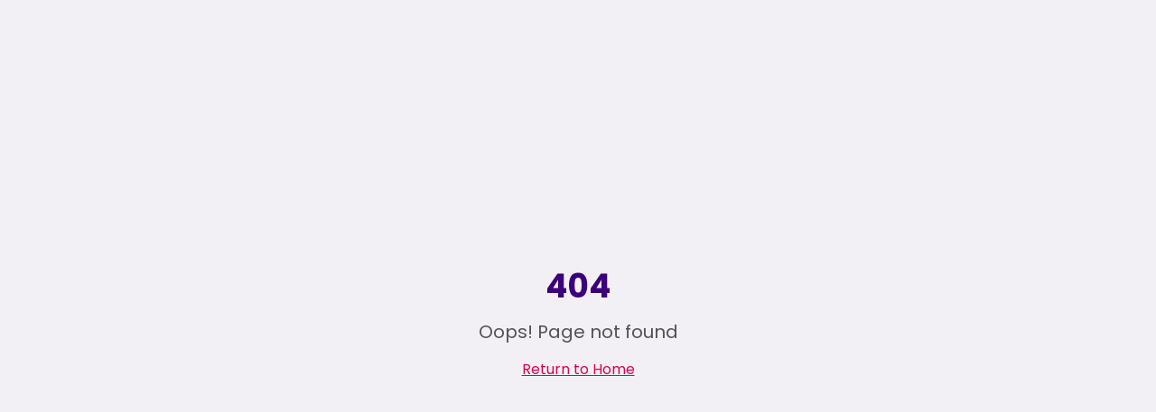

--- FILE ---
content_type: text/html
request_url: https://talkd.co/blog/navigating-the-future-5-emerging-trends-in-user-centric-design/
body_size: 412
content:
<!doctype html>
<html lang="en">
  <head>
    <meta charset="UTF-8" />
    <meta name="viewport" content="width=device-width, initial-scale=1.0" />
    <link rel="icon" href="/favicon.png" type="image/png">
    <title>Technology Consulting & Digital Transformation Company | TALKD</title>
    <meta name="description" content="TALKD helps enterprises innovate faster through digital transformation, enterprise software development, UX design, and consulting-led product engineering." />
    <meta name="author" content="Talkd" />

    <meta property="og:title" content="Talkd - Connecting the gap nobody talks about" />
    <meta property="og:description" content="The anti-consulting consulting. Enterprise digital transformation, strategy, and technology services." />
    <meta property="og:type" content="website" />
    <meta property="og:image" content="https://lovable.dev/opengraph-image-p98pqg.png" />

    <meta name="twitter:card" content="summary_large_image" />
    <meta name="twitter:site" content="@Talkd" />
    <meta name="twitter:image" content="https://lovable.dev/opengraph-image-p98pqg.png" />

    <link rel="preconnect" href="https://fonts.googleapis.com">
    <link rel="preconnect" href="https://fonts.gstatic.com" crossorigin>
    <link href="https://fonts.googleapis.com/css2?family=Poppins:wght@300;400;500;600;700;800&display=swap" rel="stylesheet">
    <script type="module" crossorigin src="/assets/index-idl8Tl5O.js"></script>
    <link rel="stylesheet" crossorigin href="/assets/index-DogpG__4.css">
  </head>

  <body>
    <div id="root"></div>
  </body>
</html>


--- FILE ---
content_type: text/javascript
request_url: https://talkd.co/assets/index-idl8Tl5O.js
body_size: 240866
content:
var ng=e=>{throw TypeError(e)};var Iu=(e,t,r)=>t.has(e)||ng("Cannot "+r);var O=(e,t,r)=>(Iu(e,t,"read from private field"),r?r.call(e):t.get(e)),be=(e,t,r)=>t.has(e)?ng("Cannot add the same private member more than once"):t instanceof WeakSet?t.add(e):t.set(e,r),de=(e,t,r,n)=>(Iu(e,t,"write to private field"),n?n.call(e,r):t.set(e,r),r),bt=(e,t,r)=>(Iu(e,t,"access private method"),r);var Wl=(e,t,r,n)=>({set _(i){de(e,t,i,r)},get _(){return O(e,t,n)}});function Gk(e,t){for(var r=0;r<t.length;r++){const n=t[r];if(typeof n!="string"&&!Array.isArray(n)){for(const i in n)if(i!=="default"&&!(i in e)){const a=Object.getOwnPropertyDescriptor(n,i);a&&Object.defineProperty(e,i,a.get?a:{enumerable:!0,get:()=>n[i]})}}}return Object.freeze(Object.defineProperty(e,Symbol.toStringTag,{value:"Module"}))}(function(){const t=document.createElement("link").relList;if(t&&t.supports&&t.supports("modulepreload"))return;for(const i of document.querySelectorAll('link[rel="modulepreload"]'))n(i);new MutationObserver(i=>{for(const a of i)if(a.type==="childList")for(const o of a.addedNodes)o.tagName==="LINK"&&o.rel==="modulepreload"&&n(o)}).observe(document,{childList:!0,subtree:!0});function r(i){const a={};return i.integrity&&(a.integrity=i.integrity),i.referrerPolicy&&(a.referrerPolicy=i.referrerPolicy),i.crossOrigin==="use-credentials"?a.credentials="include":i.crossOrigin==="anonymous"?a.credentials="omit":a.credentials="same-origin",a}function n(i){if(i.ep)return;i.ep=!0;const a=r(i);fetch(i.href,a)}})();function y1(e){return e&&e.__esModule&&Object.prototype.hasOwnProperty.call(e,"default")?e.default:e}var v1={exports:{}},Ud={},b1={exports:{}},pe={};/**
 * @license React
 * react.production.min.js
 *
 * Copyright (c) Facebook, Inc. and its affiliates.
 *
 * This source code is licensed under the MIT license found in the
 * LICENSE file in the root directory of this source tree.
 */var bl=Symbol.for("react.element"),Yk=Symbol.for("react.portal"),Kk=Symbol.for("react.fragment"),qk=Symbol.for("react.strict_mode"),Xk=Symbol.for("react.profiler"),Zk=Symbol.for("react.provider"),Qk=Symbol.for("react.context"),Jk=Symbol.for("react.forward_ref"),e4=Symbol.for("react.suspense"),t4=Symbol.for("react.memo"),r4=Symbol.for("react.lazy"),sg=Symbol.iterator;function n4(e){return e===null||typeof e!="object"?null:(e=sg&&e[sg]||e["@@iterator"],typeof e=="function"?e:null)}var w1={isMounted:function(){return!1},enqueueForceUpdate:function(){},enqueueReplaceState:function(){},enqueueSetState:function(){}},j1=Object.assign,N1={};function Pa(e,t,r){this.props=e,this.context=t,this.refs=N1,this.updater=r||w1}Pa.prototype.isReactComponent={};Pa.prototype.setState=function(e,t){if(typeof e!="object"&&typeof e!="function"&&e!=null)throw Error("setState(...): takes an object of state variables to update or a function which returns an object of state variables.");this.updater.enqueueSetState(this,e,t,"setState")};Pa.prototype.forceUpdate=function(e){this.updater.enqueueForceUpdate(this,e,"forceUpdate")};function k1(){}k1.prototype=Pa.prototype;function Df(e,t,r){this.props=e,this.context=t,this.refs=N1,this.updater=r||w1}var Lf=Df.prototype=new k1;Lf.constructor=Df;j1(Lf,Pa.prototype);Lf.isPureReactComponent=!0;var ig=Array.isArray,S1=Object.prototype.hasOwnProperty,Of={current:null},C1={key:!0,ref:!0,__self:!0,__source:!0};function E1(e,t,r){var n,i={},a=null,o=null;if(t!=null)for(n in t.ref!==void 0&&(o=t.ref),t.key!==void 0&&(a=""+t.key),t)S1.call(t,n)&&!C1.hasOwnProperty(n)&&(i[n]=t[n]);var l=arguments.length-2;if(l===1)i.children=r;else if(1<l){for(var c=Array(l),d=0;d<l;d++)c[d]=arguments[d+2];i.children=c}if(e&&e.defaultProps)for(n in l=e.defaultProps,l)i[n]===void 0&&(i[n]=l[n]);return{$$typeof:bl,type:e,key:a,ref:o,props:i,_owner:Of.current}}function s4(e,t){return{$$typeof:bl,type:e.type,key:t,ref:e.ref,props:e.props,_owner:e._owner}}function Vf(e){return typeof e=="object"&&e!==null&&e.$$typeof===bl}function i4(e){var t={"=":"=0",":":"=2"};return"$"+e.replace(/[=:]/g,function(r){return t[r]})}var ag=/\/+/g;function Du(e,t){return typeof e=="object"&&e!==null&&e.key!=null?i4(""+e.key):t.toString(36)}function jc(e,t,r,n,i){var a=typeof e;(a==="undefined"||a==="boolean")&&(e=null);var o=!1;if(e===null)o=!0;else switch(a){case"string":case"number":o=!0;break;case"object":switch(e.$$typeof){case bl:case Yk:o=!0}}if(o)return o=e,i=i(o),e=n===""?"."+Du(o,0):n,ig(i)?(r="",e!=null&&(r=e.replace(ag,"$&/")+"/"),jc(i,t,r,"",function(d){return d})):i!=null&&(Vf(i)&&(i=s4(i,r+(!i.key||o&&o.key===i.key?"":(""+i.key).replace(ag,"$&/")+"/")+e)),t.push(i)),1;if(o=0,n=n===""?".":n+":",ig(e))for(var l=0;l<e.length;l++){a=e[l];var c=n+Du(a,l);o+=jc(a,t,r,c,i)}else if(c=n4(e),typeof c=="function")for(e=c.call(e),l=0;!(a=e.next()).done;)a=a.value,c=n+Du(a,l++),o+=jc(a,t,r,c,i);else if(a==="object")throw t=String(e),Error("Objects are not valid as a React child (found: "+(t==="[object Object]"?"object with keys {"+Object.keys(e).join(", ")+"}":t)+"). If you meant to render a collection of children, use an array instead.");return o}function Ul(e,t,r){if(e==null)return e;var n=[],i=0;return jc(e,n,"","",function(a){return t.call(r,a,i++)}),n}function a4(e){if(e._status===-1){var t=e._result;t=t(),t.then(function(r){(e._status===0||e._status===-1)&&(e._status=1,e._result=r)},function(r){(e._status===0||e._status===-1)&&(e._status=2,e._result=r)}),e._status===-1&&(e._status=0,e._result=t)}if(e._status===1)return e._result.default;throw e._result}var It={current:null},Nc={transition:null},o4={ReactCurrentDispatcher:It,ReactCurrentBatchConfig:Nc,ReactCurrentOwner:Of};function T1(){throw Error("act(...) is not supported in production builds of React.")}pe.Children={map:Ul,forEach:function(e,t,r){Ul(e,function(){t.apply(this,arguments)},r)},count:function(e){var t=0;return Ul(e,function(){t++}),t},toArray:function(e){return Ul(e,function(t){return t})||[]},only:function(e){if(!Vf(e))throw Error("React.Children.only expected to receive a single React element child.");return e}};pe.Component=Pa;pe.Fragment=Kk;pe.Profiler=Xk;pe.PureComponent=Df;pe.StrictMode=qk;pe.Suspense=e4;pe.__SECRET_INTERNALS_DO_NOT_USE_OR_YOU_WILL_BE_FIRED=o4;pe.act=T1;pe.cloneElement=function(e,t,r){if(e==null)throw Error("React.cloneElement(...): The argument must be a React element, but you passed "+e+".");var n=j1({},e.props),i=e.key,a=e.ref,o=e._owner;if(t!=null){if(t.ref!==void 0&&(a=t.ref,o=Of.current),t.key!==void 0&&(i=""+t.key),e.type&&e.type.defaultProps)var l=e.type.defaultProps;for(c in t)S1.call(t,c)&&!C1.hasOwnProperty(c)&&(n[c]=t[c]===void 0&&l!==void 0?l[c]:t[c])}var c=arguments.length-2;if(c===1)n.children=r;else if(1<c){l=Array(c);for(var d=0;d<c;d++)l[d]=arguments[d+2];n.children=l}return{$$typeof:bl,type:e.type,key:i,ref:a,props:n,_owner:o}};pe.createContext=function(e){return e={$$typeof:Qk,_currentValue:e,_currentValue2:e,_threadCount:0,Provider:null,Consumer:null,_defaultValue:null,_globalName:null},e.Provider={$$typeof:Zk,_context:e},e.Consumer=e};pe.createElement=E1;pe.createFactory=function(e){var t=E1.bind(null,e);return t.type=e,t};pe.createRef=function(){return{current:null}};pe.forwardRef=function(e){return{$$typeof:Jk,render:e}};pe.isValidElement=Vf;pe.lazy=function(e){return{$$typeof:r4,_payload:{_status:-1,_result:e},_init:a4}};pe.memo=function(e,t){return{$$typeof:t4,type:e,compare:t===void 0?null:t}};pe.startTransition=function(e){var t=Nc.transition;Nc.transition={};try{e()}finally{Nc.transition=t}};pe.unstable_act=T1;pe.useCallback=function(e,t){return It.current.useCallback(e,t)};pe.useContext=function(e){return It.current.useContext(e)};pe.useDebugValue=function(){};pe.useDeferredValue=function(e){return It.current.useDeferredValue(e)};pe.useEffect=function(e,t){return It.current.useEffect(e,t)};pe.useId=function(){return It.current.useId()};pe.useImperativeHandle=function(e,t,r){return It.current.useImperativeHandle(e,t,r)};pe.useInsertionEffect=function(e,t){return It.current.useInsertionEffect(e,t)};pe.useLayoutEffect=function(e,t){return It.current.useLayoutEffect(e,t)};pe.useMemo=function(e,t){return It.current.useMemo(e,t)};pe.useReducer=function(e,t,r){return It.current.useReducer(e,t,r)};pe.useRef=function(e){return It.current.useRef(e)};pe.useState=function(e){return It.current.useState(e)};pe.useSyncExternalStore=function(e,t,r){return It.current.useSyncExternalStore(e,t,r)};pe.useTransition=function(){return It.current.useTransition()};pe.version="18.3.1";b1.exports=pe;var p=b1.exports;const D=y1(p),_1=Gk({__proto__:null,default:D},[p]);/**
 * @license React
 * react-jsx-runtime.production.min.js
 *
 * Copyright (c) Facebook, Inc. and its affiliates.
 *
 * This source code is licensed under the MIT license found in the
 * LICENSE file in the root directory of this source tree.
 */var l4=p,c4=Symbol.for("react.element"),d4=Symbol.for("react.fragment"),u4=Object.prototype.hasOwnProperty,m4=l4.__SECRET_INTERNALS_DO_NOT_USE_OR_YOU_WILL_BE_FIRED.ReactCurrentOwner,h4={key:!0,ref:!0,__self:!0,__source:!0};function P1(e,t,r){var n,i={},a=null,o=null;r!==void 0&&(a=""+r),t.key!==void 0&&(a=""+t.key),t.ref!==void 0&&(o=t.ref);for(n in t)u4.call(t,n)&&!h4.hasOwnProperty(n)&&(i[n]=t[n]);if(e&&e.defaultProps)for(n in t=e.defaultProps,t)i[n]===void 0&&(i[n]=t[n]);return{$$typeof:c4,type:e,key:a,ref:o,props:i,_owner:m4.current}}Ud.Fragment=d4;Ud.jsx=P1;Ud.jsxs=P1;v1.exports=Ud;var s=v1.exports,A1={exports:{}},rr={},R1={exports:{}},M1={};/**
 * @license React
 * scheduler.production.min.js
 *
 * Copyright (c) Facebook, Inc. and its affiliates.
 *
 * This source code is licensed under the MIT license found in the
 * LICENSE file in the root directory of this source tree.
 */(function(e){function t(R,L){var U=R.length;R.push(L);e:for(;0<U;){var ie=U-1>>>1,se=R[ie];if(0<i(se,L))R[ie]=L,R[U]=se,U=ie;else break e}}function r(R){return R.length===0?null:R[0]}function n(R){if(R.length===0)return null;var L=R[0],U=R.pop();if(U!==L){R[0]=U;e:for(var ie=0,se=R.length,me=se>>>1;ie<me;){var he=2*(ie+1)-1,Oe=R[he],dt=he+1,xe=R[dt];if(0>i(Oe,U))dt<se&&0>i(xe,Oe)?(R[ie]=xe,R[dt]=U,ie=dt):(R[ie]=Oe,R[he]=U,ie=he);else if(dt<se&&0>i(xe,U))R[ie]=xe,R[dt]=U,ie=dt;else break e}}return L}function i(R,L){var U=R.sortIndex-L.sortIndex;return U!==0?U:R.id-L.id}if(typeof performance=="object"&&typeof performance.now=="function"){var a=performance;e.unstable_now=function(){return a.now()}}else{var o=Date,l=o.now();e.unstable_now=function(){return o.now()-l}}var c=[],d=[],u=1,m=null,h=3,f=!1,j=!1,x=!1,w=typeof setTimeout=="function"?setTimeout:null,y=typeof clearTimeout=="function"?clearTimeout:null,g=typeof setImmediate<"u"?setImmediate:null;typeof navigator<"u"&&navigator.scheduling!==void 0&&navigator.scheduling.isInputPending!==void 0&&navigator.scheduling.isInputPending.bind(navigator.scheduling);function v(R){for(var L=r(d);L!==null;){if(L.callback===null)n(d);else if(L.startTime<=R)n(d),L.sortIndex=L.expirationTime,t(c,L);else break;L=r(d)}}function N(R){if(x=!1,v(R),!j)if(r(c)!==null)j=!0,ee(k);else{var L=r(d);L!==null&&q(N,L.startTime-R)}}function k(R,L){j=!1,x&&(x=!1,y(S),S=-1),f=!0;var U=h;try{for(v(L),m=r(c);m!==null&&(!(m.expirationTime>L)||R&&!Y());){var ie=m.callback;if(typeof ie=="function"){m.callback=null,h=m.priorityLevel;var se=ie(m.expirationTime<=L);L=e.unstable_now(),typeof se=="function"?m.callback=se:m===r(c)&&n(c),v(L)}else n(c);m=r(c)}if(m!==null)var me=!0;else{var he=r(d);he!==null&&q(N,he.startTime-L),me=!1}return me}finally{m=null,h=U,f=!1}}var E=!1,T=null,S=-1,A=5,I=-1;function Y(){return!(e.unstable_now()-I<A)}function P(){if(T!==null){var R=e.unstable_now();I=R;var L=!0;try{L=T(!0,R)}finally{L?B():(E=!1,T=null)}}else E=!1}var B;if(typeof g=="function")B=function(){g(P)};else if(typeof MessageChannel<"u"){var V=new MessageChannel,te=V.port2;V.port1.onmessage=P,B=function(){te.postMessage(null)}}else B=function(){w(P,0)};function ee(R){T=R,E||(E=!0,B())}function q(R,L){S=w(function(){R(e.unstable_now())},L)}e.unstable_IdlePriority=5,e.unstable_ImmediatePriority=1,e.unstable_LowPriority=4,e.unstable_NormalPriority=3,e.unstable_Profiling=null,e.unstable_UserBlockingPriority=2,e.unstable_cancelCallback=function(R){R.callback=null},e.unstable_continueExecution=function(){j||f||(j=!0,ee(k))},e.unstable_forceFrameRate=function(R){0>R||125<R?console.error("forceFrameRate takes a positive int between 0 and 125, forcing frame rates higher than 125 fps is not supported"):A=0<R?Math.floor(1e3/R):5},e.unstable_getCurrentPriorityLevel=function(){return h},e.unstable_getFirstCallbackNode=function(){return r(c)},e.unstable_next=function(R){switch(h){case 1:case 2:case 3:var L=3;break;default:L=h}var U=h;h=L;try{return R()}finally{h=U}},e.unstable_pauseExecution=function(){},e.unstable_requestPaint=function(){},e.unstable_runWithPriority=function(R,L){switch(R){case 1:case 2:case 3:case 4:case 5:break;default:R=3}var U=h;h=R;try{return L()}finally{h=U}},e.unstable_scheduleCallback=function(R,L,U){var ie=e.unstable_now();switch(typeof U=="object"&&U!==null?(U=U.delay,U=typeof U=="number"&&0<U?ie+U:ie):U=ie,R){case 1:var se=-1;break;case 2:se=250;break;case 5:se=1073741823;break;case 4:se=1e4;break;default:se=5e3}return se=U+se,R={id:u++,callback:L,priorityLevel:R,startTime:U,expirationTime:se,sortIndex:-1},U>ie?(R.sortIndex=U,t(d,R),r(c)===null&&R===r(d)&&(x?(y(S),S=-1):x=!0,q(N,U-ie))):(R.sortIndex=se,t(c,R),j||f||(j=!0,ee(k))),R},e.unstable_shouldYield=Y,e.unstable_wrapCallback=function(R){var L=h;return function(){var U=h;h=L;try{return R.apply(this,arguments)}finally{h=U}}}})(M1);R1.exports=M1;var f4=R1.exports;/**
 * @license React
 * react-dom.production.min.js
 *
 * Copyright (c) Facebook, Inc. and its affiliates.
 *
 * This source code is licensed under the MIT license found in the
 * LICENSE file in the root directory of this source tree.
 */var p4=p,er=f4;function F(e){for(var t="https://reactjs.org/docs/error-decoder.html?invariant="+e,r=1;r<arguments.length;r++)t+="&args[]="+encodeURIComponent(arguments[r]);return"Minified React error #"+e+"; visit "+t+" for the full message or use the non-minified dev environment for full errors and additional helpful warnings."}var I1=new Set,Io={};function yi(e,t){ua(e,t),ua(e+"Capture",t)}function ua(e,t){for(Io[e]=t,e=0;e<t.length;e++)I1.add(t[e])}var In=!(typeof window>"u"||typeof window.document>"u"||typeof window.document.createElement>"u"),Hm=Object.prototype.hasOwnProperty,g4=/^[:A-Z_a-z\u00C0-\u00D6\u00D8-\u00F6\u00F8-\u02FF\u0370-\u037D\u037F-\u1FFF\u200C-\u200D\u2070-\u218F\u2C00-\u2FEF\u3001-\uD7FF\uF900-\uFDCF\uFDF0-\uFFFD][:A-Z_a-z\u00C0-\u00D6\u00D8-\u00F6\u00F8-\u02FF\u0370-\u037D\u037F-\u1FFF\u200C-\u200D\u2070-\u218F\u2C00-\u2FEF\u3001-\uD7FF\uF900-\uFDCF\uFDF0-\uFFFD\-.0-9\u00B7\u0300-\u036F\u203F-\u2040]*$/,og={},lg={};function x4(e){return Hm.call(lg,e)?!0:Hm.call(og,e)?!1:g4.test(e)?lg[e]=!0:(og[e]=!0,!1)}function y4(e,t,r,n){if(r!==null&&r.type===0)return!1;switch(typeof t){case"function":case"symbol":return!0;case"boolean":return n?!1:r!==null?!r.acceptsBooleans:(e=e.toLowerCase().slice(0,5),e!=="data-"&&e!=="aria-");default:return!1}}function v4(e,t,r,n){if(t===null||typeof t>"u"||y4(e,t,r,n))return!0;if(n)return!1;if(r!==null)switch(r.type){case 3:return!t;case 4:return t===!1;case 5:return isNaN(t);case 6:return isNaN(t)||1>t}return!1}function Dt(e,t,r,n,i,a,o){this.acceptsBooleans=t===2||t===3||t===4,this.attributeName=n,this.attributeNamespace=i,this.mustUseProperty=r,this.propertyName=e,this.type=t,this.sanitizeURL=a,this.removeEmptyString=o}var yt={};"children dangerouslySetInnerHTML defaultValue defaultChecked innerHTML suppressContentEditableWarning suppressHydrationWarning style".split(" ").forEach(function(e){yt[e]=new Dt(e,0,!1,e,null,!1,!1)});[["acceptCharset","accept-charset"],["className","class"],["htmlFor","for"],["httpEquiv","http-equiv"]].forEach(function(e){var t=e[0];yt[t]=new Dt(t,1,!1,e[1],null,!1,!1)});["contentEditable","draggable","spellCheck","value"].forEach(function(e){yt[e]=new Dt(e,2,!1,e.toLowerCase(),null,!1,!1)});["autoReverse","externalResourcesRequired","focusable","preserveAlpha"].forEach(function(e){yt[e]=new Dt(e,2,!1,e,null,!1,!1)});"allowFullScreen async autoFocus autoPlay controls default defer disabled disablePictureInPicture disableRemotePlayback formNoValidate hidden loop noModule noValidate open playsInline readOnly required reversed scoped seamless itemScope".split(" ").forEach(function(e){yt[e]=new Dt(e,3,!1,e.toLowerCase(),null,!1,!1)});["checked","multiple","muted","selected"].forEach(function(e){yt[e]=new Dt(e,3,!0,e,null,!1,!1)});["capture","download"].forEach(function(e){yt[e]=new Dt(e,4,!1,e,null,!1,!1)});["cols","rows","size","span"].forEach(function(e){yt[e]=new Dt(e,6,!1,e,null,!1,!1)});["rowSpan","start"].forEach(function(e){yt[e]=new Dt(e,5,!1,e.toLowerCase(),null,!1,!1)});var Ff=/[\-:]([a-z])/g;function zf(e){return e[1].toUpperCase()}"accent-height alignment-baseline arabic-form baseline-shift cap-height clip-path clip-rule color-interpolation color-interpolation-filters color-profile color-rendering dominant-baseline enable-background fill-opacity fill-rule flood-color flood-opacity font-family font-size font-size-adjust font-stretch font-style font-variant font-weight glyph-name glyph-orientation-horizontal glyph-orientation-vertical horiz-adv-x horiz-origin-x image-rendering letter-spacing lighting-color marker-end marker-mid marker-start overline-position overline-thickness paint-order panose-1 pointer-events rendering-intent shape-rendering stop-color stop-opacity strikethrough-position strikethrough-thickness stroke-dasharray stroke-dashoffset stroke-linecap stroke-linejoin stroke-miterlimit stroke-opacity stroke-width text-anchor text-decoration text-rendering underline-position underline-thickness unicode-bidi unicode-range units-per-em v-alphabetic v-hanging v-ideographic v-mathematical vector-effect vert-adv-y vert-origin-x vert-origin-y word-spacing writing-mode xmlns:xlink x-height".split(" ").forEach(function(e){var t=e.replace(Ff,zf);yt[t]=new Dt(t,1,!1,e,null,!1,!1)});"xlink:actuate xlink:arcrole xlink:role xlink:show xlink:title xlink:type".split(" ").forEach(function(e){var t=e.replace(Ff,zf);yt[t]=new Dt(t,1,!1,e,"http://www.w3.org/1999/xlink",!1,!1)});["xml:base","xml:lang","xml:space"].forEach(function(e){var t=e.replace(Ff,zf);yt[t]=new Dt(t,1,!1,e,"http://www.w3.org/XML/1998/namespace",!1,!1)});["tabIndex","crossOrigin"].forEach(function(e){yt[e]=new Dt(e,1,!1,e.toLowerCase(),null,!1,!1)});yt.xlinkHref=new Dt("xlinkHref",1,!1,"xlink:href","http://www.w3.org/1999/xlink",!0,!1);["src","href","action","formAction"].forEach(function(e){yt[e]=new Dt(e,1,!1,e.toLowerCase(),null,!0,!0)});function $f(e,t,r,n){var i=yt.hasOwnProperty(t)?yt[t]:null;(i!==null?i.type!==0:n||!(2<t.length)||t[0]!=="o"&&t[0]!=="O"||t[1]!=="n"&&t[1]!=="N")&&(v4(t,r,i,n)&&(r=null),n||i===null?x4(t)&&(r===null?e.removeAttribute(t):e.setAttribute(t,""+r)):i.mustUseProperty?e[i.propertyName]=r===null?i.type===3?!1:"":r:(t=i.attributeName,n=i.attributeNamespace,r===null?e.removeAttribute(t):(i=i.type,r=i===3||i===4&&r===!0?"":""+r,n?e.setAttributeNS(n,t,r):e.setAttribute(t,r))))}var Hn=p4.__SECRET_INTERNALS_DO_NOT_USE_OR_YOU_WILL_BE_FIRED,Hl=Symbol.for("react.element"),_i=Symbol.for("react.portal"),Pi=Symbol.for("react.fragment"),Bf=Symbol.for("react.strict_mode"),Gm=Symbol.for("react.profiler"),D1=Symbol.for("react.provider"),L1=Symbol.for("react.context"),Wf=Symbol.for("react.forward_ref"),Ym=Symbol.for("react.suspense"),Km=Symbol.for("react.suspense_list"),Uf=Symbol.for("react.memo"),rs=Symbol.for("react.lazy"),O1=Symbol.for("react.offscreen"),cg=Symbol.iterator;function Ua(e){return e===null||typeof e!="object"?null:(e=cg&&e[cg]||e["@@iterator"],typeof e=="function"?e:null)}var Ue=Object.assign,Lu;function ao(e){if(Lu===void 0)try{throw Error()}catch(r){var t=r.stack.trim().match(/\n( *(at )?)/);Lu=t&&t[1]||""}return`
`+Lu+e}var Ou=!1;function Vu(e,t){if(!e||Ou)return"";Ou=!0;var r=Error.prepareStackTrace;Error.prepareStackTrace=void 0;try{if(t)if(t=function(){throw Error()},Object.defineProperty(t.prototype,"props",{set:function(){throw Error()}}),typeof Reflect=="object"&&Reflect.construct){try{Reflect.construct(t,[])}catch(d){var n=d}Reflect.construct(e,[],t)}else{try{t.call()}catch(d){n=d}e.call(t.prototype)}else{try{throw Error()}catch(d){n=d}e()}}catch(d){if(d&&n&&typeof d.stack=="string"){for(var i=d.stack.split(`
`),a=n.stack.split(`
`),o=i.length-1,l=a.length-1;1<=o&&0<=l&&i[o]!==a[l];)l--;for(;1<=o&&0<=l;o--,l--)if(i[o]!==a[l]){if(o!==1||l!==1)do if(o--,l--,0>l||i[o]!==a[l]){var c=`
`+i[o].replace(" at new "," at ");return e.displayName&&c.includes("<anonymous>")&&(c=c.replace("<anonymous>",e.displayName)),c}while(1<=o&&0<=l);break}}}finally{Ou=!1,Error.prepareStackTrace=r}return(e=e?e.displayName||e.name:"")?ao(e):""}function b4(e){switch(e.tag){case 5:return ao(e.type);case 16:return ao("Lazy");case 13:return ao("Suspense");case 19:return ao("SuspenseList");case 0:case 2:case 15:return e=Vu(e.type,!1),e;case 11:return e=Vu(e.type.render,!1),e;case 1:return e=Vu(e.type,!0),e;default:return""}}function qm(e){if(e==null)return null;if(typeof e=="function")return e.displayName||e.name||null;if(typeof e=="string")return e;switch(e){case Pi:return"Fragment";case _i:return"Portal";case Gm:return"Profiler";case Bf:return"StrictMode";case Ym:return"Suspense";case Km:return"SuspenseList"}if(typeof e=="object")switch(e.$$typeof){case L1:return(e.displayName||"Context")+".Consumer";case D1:return(e._context.displayName||"Context")+".Provider";case Wf:var t=e.render;return e=e.displayName,e||(e=t.displayName||t.name||"",e=e!==""?"ForwardRef("+e+")":"ForwardRef"),e;case Uf:return t=e.displayName||null,t!==null?t:qm(e.type)||"Memo";case rs:t=e._payload,e=e._init;try{return qm(e(t))}catch{}}return null}function w4(e){var t=e.type;switch(e.tag){case 24:return"Cache";case 9:return(t.displayName||"Context")+".Consumer";case 10:return(t._context.displayName||"Context")+".Provider";case 18:return"DehydratedFragment";case 11:return e=t.render,e=e.displayName||e.name||"",t.displayName||(e!==""?"ForwardRef("+e+")":"ForwardRef");case 7:return"Fragment";case 5:return t;case 4:return"Portal";case 3:return"Root";case 6:return"Text";case 16:return qm(t);case 8:return t===Bf?"StrictMode":"Mode";case 22:return"Offscreen";case 12:return"Profiler";case 21:return"Scope";case 13:return"Suspense";case 19:return"SuspenseList";case 25:return"TracingMarker";case 1:case 0:case 17:case 2:case 14:case 15:if(typeof t=="function")return t.displayName||t.name||null;if(typeof t=="string")return t}return null}function Ss(e){switch(typeof e){case"boolean":case"number":case"string":case"undefined":return e;case"object":return e;default:return""}}function V1(e){var t=e.type;return(e=e.nodeName)&&e.toLowerCase()==="input"&&(t==="checkbox"||t==="radio")}function j4(e){var t=V1(e)?"checked":"value",r=Object.getOwnPropertyDescriptor(e.constructor.prototype,t),n=""+e[t];if(!e.hasOwnProperty(t)&&typeof r<"u"&&typeof r.get=="function"&&typeof r.set=="function"){var i=r.get,a=r.set;return Object.defineProperty(e,t,{configurable:!0,get:function(){return i.call(this)},set:function(o){n=""+o,a.call(this,o)}}),Object.defineProperty(e,t,{enumerable:r.enumerable}),{getValue:function(){return n},setValue:function(o){n=""+o},stopTracking:function(){e._valueTracker=null,delete e[t]}}}}function Gl(e){e._valueTracker||(e._valueTracker=j4(e))}function F1(e){if(!e)return!1;var t=e._valueTracker;if(!t)return!0;var r=t.getValue(),n="";return e&&(n=V1(e)?e.checked?"true":"false":e.value),e=n,e!==r?(t.setValue(e),!0):!1}function Kc(e){if(e=e||(typeof document<"u"?document:void 0),typeof e>"u")return null;try{return e.activeElement||e.body}catch{return e.body}}function Xm(e,t){var r=t.checked;return Ue({},t,{defaultChecked:void 0,defaultValue:void 0,value:void 0,checked:r??e._wrapperState.initialChecked})}function dg(e,t){var r=t.defaultValue==null?"":t.defaultValue,n=t.checked!=null?t.checked:t.defaultChecked;r=Ss(t.value!=null?t.value:r),e._wrapperState={initialChecked:n,initialValue:r,controlled:t.type==="checkbox"||t.type==="radio"?t.checked!=null:t.value!=null}}function z1(e,t){t=t.checked,t!=null&&$f(e,"checked",t,!1)}function Zm(e,t){z1(e,t);var r=Ss(t.value),n=t.type;if(r!=null)n==="number"?(r===0&&e.value===""||e.value!=r)&&(e.value=""+r):e.value!==""+r&&(e.value=""+r);else if(n==="submit"||n==="reset"){e.removeAttribute("value");return}t.hasOwnProperty("value")?Qm(e,t.type,r):t.hasOwnProperty("defaultValue")&&Qm(e,t.type,Ss(t.defaultValue)),t.checked==null&&t.defaultChecked!=null&&(e.defaultChecked=!!t.defaultChecked)}function ug(e,t,r){if(t.hasOwnProperty("value")||t.hasOwnProperty("defaultValue")){var n=t.type;if(!(n!=="submit"&&n!=="reset"||t.value!==void 0&&t.value!==null))return;t=""+e._wrapperState.initialValue,r||t===e.value||(e.value=t),e.defaultValue=t}r=e.name,r!==""&&(e.name=""),e.defaultChecked=!!e._wrapperState.initialChecked,r!==""&&(e.name=r)}function Qm(e,t,r){(t!=="number"||Kc(e.ownerDocument)!==e)&&(r==null?e.defaultValue=""+e._wrapperState.initialValue:e.defaultValue!==""+r&&(e.defaultValue=""+r))}var oo=Array.isArray;function Gi(e,t,r,n){if(e=e.options,t){t={};for(var i=0;i<r.length;i++)t["$"+r[i]]=!0;for(r=0;r<e.length;r++)i=t.hasOwnProperty("$"+e[r].value),e[r].selected!==i&&(e[r].selected=i),i&&n&&(e[r].defaultSelected=!0)}else{for(r=""+Ss(r),t=null,i=0;i<e.length;i++){if(e[i].value===r){e[i].selected=!0,n&&(e[i].defaultSelected=!0);return}t!==null||e[i].disabled||(t=e[i])}t!==null&&(t.selected=!0)}}function Jm(e,t){if(t.dangerouslySetInnerHTML!=null)throw Error(F(91));return Ue({},t,{value:void 0,defaultValue:void 0,children:""+e._wrapperState.initialValue})}function mg(e,t){var r=t.value;if(r==null){if(r=t.children,t=t.defaultValue,r!=null){if(t!=null)throw Error(F(92));if(oo(r)){if(1<r.length)throw Error(F(93));r=r[0]}t=r}t==null&&(t=""),r=t}e._wrapperState={initialValue:Ss(r)}}function $1(e,t){var r=Ss(t.value),n=Ss(t.defaultValue);r!=null&&(r=""+r,r!==e.value&&(e.value=r),t.defaultValue==null&&e.defaultValue!==r&&(e.defaultValue=r)),n!=null&&(e.defaultValue=""+n)}function hg(e){var t=e.textContent;t===e._wrapperState.initialValue&&t!==""&&t!==null&&(e.value=t)}function B1(e){switch(e){case"svg":return"http://www.w3.org/2000/svg";case"math":return"http://www.w3.org/1998/Math/MathML";default:return"http://www.w3.org/1999/xhtml"}}function eh(e,t){return e==null||e==="http://www.w3.org/1999/xhtml"?B1(t):e==="http://www.w3.org/2000/svg"&&t==="foreignObject"?"http://www.w3.org/1999/xhtml":e}var Yl,W1=function(e){return typeof MSApp<"u"&&MSApp.execUnsafeLocalFunction?function(t,r,n,i){MSApp.execUnsafeLocalFunction(function(){return e(t,r,n,i)})}:e}(function(e,t){if(e.namespaceURI!=="http://www.w3.org/2000/svg"||"innerHTML"in e)e.innerHTML=t;else{for(Yl=Yl||document.createElement("div"),Yl.innerHTML="<svg>"+t.valueOf().toString()+"</svg>",t=Yl.firstChild;e.firstChild;)e.removeChild(e.firstChild);for(;t.firstChild;)e.appendChild(t.firstChild)}});function Do(e,t){if(t){var r=e.firstChild;if(r&&r===e.lastChild&&r.nodeType===3){r.nodeValue=t;return}}e.textContent=t}var fo={animationIterationCount:!0,aspectRatio:!0,borderImageOutset:!0,borderImageSlice:!0,borderImageWidth:!0,boxFlex:!0,boxFlexGroup:!0,boxOrdinalGroup:!0,columnCount:!0,columns:!0,flex:!0,flexGrow:!0,flexPositive:!0,flexShrink:!0,flexNegative:!0,flexOrder:!0,gridArea:!0,gridRow:!0,gridRowEnd:!0,gridRowSpan:!0,gridRowStart:!0,gridColumn:!0,gridColumnEnd:!0,gridColumnSpan:!0,gridColumnStart:!0,fontWeight:!0,lineClamp:!0,lineHeight:!0,opacity:!0,order:!0,orphans:!0,tabSize:!0,widows:!0,zIndex:!0,zoom:!0,fillOpacity:!0,floodOpacity:!0,stopOpacity:!0,strokeDasharray:!0,strokeDashoffset:!0,strokeMiterlimit:!0,strokeOpacity:!0,strokeWidth:!0},N4=["Webkit","ms","Moz","O"];Object.keys(fo).forEach(function(e){N4.forEach(function(t){t=t+e.charAt(0).toUpperCase()+e.substring(1),fo[t]=fo[e]})});function U1(e,t,r){return t==null||typeof t=="boolean"||t===""?"":r||typeof t!="number"||t===0||fo.hasOwnProperty(e)&&fo[e]?(""+t).trim():t+"px"}function H1(e,t){e=e.style;for(var r in t)if(t.hasOwnProperty(r)){var n=r.indexOf("--")===0,i=U1(r,t[r],n);r==="float"&&(r="cssFloat"),n?e.setProperty(r,i):e[r]=i}}var k4=Ue({menuitem:!0},{area:!0,base:!0,br:!0,col:!0,embed:!0,hr:!0,img:!0,input:!0,keygen:!0,link:!0,meta:!0,param:!0,source:!0,track:!0,wbr:!0});function th(e,t){if(t){if(k4[e]&&(t.children!=null||t.dangerouslySetInnerHTML!=null))throw Error(F(137,e));if(t.dangerouslySetInnerHTML!=null){if(t.children!=null)throw Error(F(60));if(typeof t.dangerouslySetInnerHTML!="object"||!("__html"in t.dangerouslySetInnerHTML))throw Error(F(61))}if(t.style!=null&&typeof t.style!="object")throw Error(F(62))}}function rh(e,t){if(e.indexOf("-")===-1)return typeof t.is=="string";switch(e){case"annotation-xml":case"color-profile":case"font-face":case"font-face-src":case"font-face-uri":case"font-face-format":case"font-face-name":case"missing-glyph":return!1;default:return!0}}var nh=null;function Hf(e){return e=e.target||e.srcElement||window,e.correspondingUseElement&&(e=e.correspondingUseElement),e.nodeType===3?e.parentNode:e}var sh=null,Yi=null,Ki=null;function fg(e){if(e=Nl(e)){if(typeof sh!="function")throw Error(F(280));var t=e.stateNode;t&&(t=qd(t),sh(e.stateNode,e.type,t))}}function G1(e){Yi?Ki?Ki.push(e):Ki=[e]:Yi=e}function Y1(){if(Yi){var e=Yi,t=Ki;if(Ki=Yi=null,fg(e),t)for(e=0;e<t.length;e++)fg(t[e])}}function K1(e,t){return e(t)}function q1(){}var Fu=!1;function X1(e,t,r){if(Fu)return e(t,r);Fu=!0;try{return K1(e,t,r)}finally{Fu=!1,(Yi!==null||Ki!==null)&&(q1(),Y1())}}function Lo(e,t){var r=e.stateNode;if(r===null)return null;var n=qd(r);if(n===null)return null;r=n[t];e:switch(t){case"onClick":case"onClickCapture":case"onDoubleClick":case"onDoubleClickCapture":case"onMouseDown":case"onMouseDownCapture":case"onMouseMove":case"onMouseMoveCapture":case"onMouseUp":case"onMouseUpCapture":case"onMouseEnter":(n=!n.disabled)||(e=e.type,n=!(e==="button"||e==="input"||e==="select"||e==="textarea")),e=!n;break e;default:e=!1}if(e)return null;if(r&&typeof r!="function")throw Error(F(231,t,typeof r));return r}var ih=!1;if(In)try{var Ha={};Object.defineProperty(Ha,"passive",{get:function(){ih=!0}}),window.addEventListener("test",Ha,Ha),window.removeEventListener("test",Ha,Ha)}catch{ih=!1}function S4(e,t,r,n,i,a,o,l,c){var d=Array.prototype.slice.call(arguments,3);try{t.apply(r,d)}catch(u){this.onError(u)}}var po=!1,qc=null,Xc=!1,ah=null,C4={onError:function(e){po=!0,qc=e}};function E4(e,t,r,n,i,a,o,l,c){po=!1,qc=null,S4.apply(C4,arguments)}function T4(e,t,r,n,i,a,o,l,c){if(E4.apply(this,arguments),po){if(po){var d=qc;po=!1,qc=null}else throw Error(F(198));Xc||(Xc=!0,ah=d)}}function vi(e){var t=e,r=e;if(e.alternate)for(;t.return;)t=t.return;else{e=t;do t=e,t.flags&4098&&(r=t.return),e=t.return;while(e)}return t.tag===3?r:null}function Z1(e){if(e.tag===13){var t=e.memoizedState;if(t===null&&(e=e.alternate,e!==null&&(t=e.memoizedState)),t!==null)return t.dehydrated}return null}function pg(e){if(vi(e)!==e)throw Error(F(188))}function _4(e){var t=e.alternate;if(!t){if(t=vi(e),t===null)throw Error(F(188));return t!==e?null:e}for(var r=e,n=t;;){var i=r.return;if(i===null)break;var a=i.alternate;if(a===null){if(n=i.return,n!==null){r=n;continue}break}if(i.child===a.child){for(a=i.child;a;){if(a===r)return pg(i),e;if(a===n)return pg(i),t;a=a.sibling}throw Error(F(188))}if(r.return!==n.return)r=i,n=a;else{for(var o=!1,l=i.child;l;){if(l===r){o=!0,r=i,n=a;break}if(l===n){o=!0,n=i,r=a;break}l=l.sibling}if(!o){for(l=a.child;l;){if(l===r){o=!0,r=a,n=i;break}if(l===n){o=!0,n=a,r=i;break}l=l.sibling}if(!o)throw Error(F(189))}}if(r.alternate!==n)throw Error(F(190))}if(r.tag!==3)throw Error(F(188));return r.stateNode.current===r?e:t}function Q1(e){return e=_4(e),e!==null?J1(e):null}function J1(e){if(e.tag===5||e.tag===6)return e;for(e=e.child;e!==null;){var t=J1(e);if(t!==null)return t;e=e.sibling}return null}var e2=er.unstable_scheduleCallback,gg=er.unstable_cancelCallback,P4=er.unstable_shouldYield,A4=er.unstable_requestPaint,Ze=er.unstable_now,R4=er.unstable_getCurrentPriorityLevel,Gf=er.unstable_ImmediatePriority,t2=er.unstable_UserBlockingPriority,Zc=er.unstable_NormalPriority,M4=er.unstable_LowPriority,r2=er.unstable_IdlePriority,Hd=null,on=null;function I4(e){if(on&&typeof on.onCommitFiberRoot=="function")try{on.onCommitFiberRoot(Hd,e,void 0,(e.current.flags&128)===128)}catch{}}var Or=Math.clz32?Math.clz32:O4,D4=Math.log,L4=Math.LN2;function O4(e){return e>>>=0,e===0?32:31-(D4(e)/L4|0)|0}var Kl=64,ql=4194304;function lo(e){switch(e&-e){case 1:return 1;case 2:return 2;case 4:return 4;case 8:return 8;case 16:return 16;case 32:return 32;case 64:case 128:case 256:case 512:case 1024:case 2048:case 4096:case 8192:case 16384:case 32768:case 65536:case 131072:case 262144:case 524288:case 1048576:case 2097152:return e&4194240;case 4194304:case 8388608:case 16777216:case 33554432:case 67108864:return e&130023424;case 134217728:return 134217728;case 268435456:return 268435456;case 536870912:return 536870912;case 1073741824:return 1073741824;default:return e}}function Qc(e,t){var r=e.pendingLanes;if(r===0)return 0;var n=0,i=e.suspendedLanes,a=e.pingedLanes,o=r&268435455;if(o!==0){var l=o&~i;l!==0?n=lo(l):(a&=o,a!==0&&(n=lo(a)))}else o=r&~i,o!==0?n=lo(o):a!==0&&(n=lo(a));if(n===0)return 0;if(t!==0&&t!==n&&!(t&i)&&(i=n&-n,a=t&-t,i>=a||i===16&&(a&4194240)!==0))return t;if(n&4&&(n|=r&16),t=e.entangledLanes,t!==0)for(e=e.entanglements,t&=n;0<t;)r=31-Or(t),i=1<<r,n|=e[r],t&=~i;return n}function V4(e,t){switch(e){case 1:case 2:case 4:return t+250;case 8:case 16:case 32:case 64:case 128:case 256:case 512:case 1024:case 2048:case 4096:case 8192:case 16384:case 32768:case 65536:case 131072:case 262144:case 524288:case 1048576:case 2097152:return t+5e3;case 4194304:case 8388608:case 16777216:case 33554432:case 67108864:return-1;case 134217728:case 268435456:case 536870912:case 1073741824:return-1;default:return-1}}function F4(e,t){for(var r=e.suspendedLanes,n=e.pingedLanes,i=e.expirationTimes,a=e.pendingLanes;0<a;){var o=31-Or(a),l=1<<o,c=i[o];c===-1?(!(l&r)||l&n)&&(i[o]=V4(l,t)):c<=t&&(e.expiredLanes|=l),a&=~l}}function oh(e){return e=e.pendingLanes&-1073741825,e!==0?e:e&1073741824?1073741824:0}function n2(){var e=Kl;return Kl<<=1,!(Kl&4194240)&&(Kl=64),e}function zu(e){for(var t=[],r=0;31>r;r++)t.push(e);return t}function wl(e,t,r){e.pendingLanes|=t,t!==536870912&&(e.suspendedLanes=0,e.pingedLanes=0),e=e.eventTimes,t=31-Or(t),e[t]=r}function z4(e,t){var r=e.pendingLanes&~t;e.pendingLanes=t,e.suspendedLanes=0,e.pingedLanes=0,e.expiredLanes&=t,e.mutableReadLanes&=t,e.entangledLanes&=t,t=e.entanglements;var n=e.eventTimes;for(e=e.expirationTimes;0<r;){var i=31-Or(r),a=1<<i;t[i]=0,n[i]=-1,e[i]=-1,r&=~a}}function Yf(e,t){var r=e.entangledLanes|=t;for(e=e.entanglements;r;){var n=31-Or(r),i=1<<n;i&t|e[n]&t&&(e[n]|=t),r&=~i}}var Se=0;function s2(e){return e&=-e,1<e?4<e?e&268435455?16:536870912:4:1}var i2,Kf,a2,o2,l2,lh=!1,Xl=[],gs=null,xs=null,ys=null,Oo=new Map,Vo=new Map,is=[],$4="mousedown mouseup touchcancel touchend touchstart auxclick dblclick pointercancel pointerdown pointerup dragend dragstart drop compositionend compositionstart keydown keypress keyup input textInput copy cut paste click change contextmenu reset submit".split(" ");function xg(e,t){switch(e){case"focusin":case"focusout":gs=null;break;case"dragenter":case"dragleave":xs=null;break;case"mouseover":case"mouseout":ys=null;break;case"pointerover":case"pointerout":Oo.delete(t.pointerId);break;case"gotpointercapture":case"lostpointercapture":Vo.delete(t.pointerId)}}function Ga(e,t,r,n,i,a){return e===null||e.nativeEvent!==a?(e={blockedOn:t,domEventName:r,eventSystemFlags:n,nativeEvent:a,targetContainers:[i]},t!==null&&(t=Nl(t),t!==null&&Kf(t)),e):(e.eventSystemFlags|=n,t=e.targetContainers,i!==null&&t.indexOf(i)===-1&&t.push(i),e)}function B4(e,t,r,n,i){switch(t){case"focusin":return gs=Ga(gs,e,t,r,n,i),!0;case"dragenter":return xs=Ga(xs,e,t,r,n,i),!0;case"mouseover":return ys=Ga(ys,e,t,r,n,i),!0;case"pointerover":var a=i.pointerId;return Oo.set(a,Ga(Oo.get(a)||null,e,t,r,n,i)),!0;case"gotpointercapture":return a=i.pointerId,Vo.set(a,Ga(Vo.get(a)||null,e,t,r,n,i)),!0}return!1}function c2(e){var t=Ys(e.target);if(t!==null){var r=vi(t);if(r!==null){if(t=r.tag,t===13){if(t=Z1(r),t!==null){e.blockedOn=t,l2(e.priority,function(){a2(r)});return}}else if(t===3&&r.stateNode.current.memoizedState.isDehydrated){e.blockedOn=r.tag===3?r.stateNode.containerInfo:null;return}}}e.blockedOn=null}function kc(e){if(e.blockedOn!==null)return!1;for(var t=e.targetContainers;0<t.length;){var r=ch(e.domEventName,e.eventSystemFlags,t[0],e.nativeEvent);if(r===null){r=e.nativeEvent;var n=new r.constructor(r.type,r);nh=n,r.target.dispatchEvent(n),nh=null}else return t=Nl(r),t!==null&&Kf(t),e.blockedOn=r,!1;t.shift()}return!0}function yg(e,t,r){kc(e)&&r.delete(t)}function W4(){lh=!1,gs!==null&&kc(gs)&&(gs=null),xs!==null&&kc(xs)&&(xs=null),ys!==null&&kc(ys)&&(ys=null),Oo.forEach(yg),Vo.forEach(yg)}function Ya(e,t){e.blockedOn===t&&(e.blockedOn=null,lh||(lh=!0,er.unstable_scheduleCallback(er.unstable_NormalPriority,W4)))}function Fo(e){function t(i){return Ya(i,e)}if(0<Xl.length){Ya(Xl[0],e);for(var r=1;r<Xl.length;r++){var n=Xl[r];n.blockedOn===e&&(n.blockedOn=null)}}for(gs!==null&&Ya(gs,e),xs!==null&&Ya(xs,e),ys!==null&&Ya(ys,e),Oo.forEach(t),Vo.forEach(t),r=0;r<is.length;r++)n=is[r],n.blockedOn===e&&(n.blockedOn=null);for(;0<is.length&&(r=is[0],r.blockedOn===null);)c2(r),r.blockedOn===null&&is.shift()}var qi=Hn.ReactCurrentBatchConfig,Jc=!0;function U4(e,t,r,n){var i=Se,a=qi.transition;qi.transition=null;try{Se=1,qf(e,t,r,n)}finally{Se=i,qi.transition=a}}function H4(e,t,r,n){var i=Se,a=qi.transition;qi.transition=null;try{Se=4,qf(e,t,r,n)}finally{Se=i,qi.transition=a}}function qf(e,t,r,n){if(Jc){var i=ch(e,t,r,n);if(i===null)Xu(e,t,n,ed,r),xg(e,n);else if(B4(i,e,t,r,n))n.stopPropagation();else if(xg(e,n),t&4&&-1<$4.indexOf(e)){for(;i!==null;){var a=Nl(i);if(a!==null&&i2(a),a=ch(e,t,r,n),a===null&&Xu(e,t,n,ed,r),a===i)break;i=a}i!==null&&n.stopPropagation()}else Xu(e,t,n,null,r)}}var ed=null;function ch(e,t,r,n){if(ed=null,e=Hf(n),e=Ys(e),e!==null)if(t=vi(e),t===null)e=null;else if(r=t.tag,r===13){if(e=Z1(t),e!==null)return e;e=null}else if(r===3){if(t.stateNode.current.memoizedState.isDehydrated)return t.tag===3?t.stateNode.containerInfo:null;e=null}else t!==e&&(e=null);return ed=e,null}function d2(e){switch(e){case"cancel":case"click":case"close":case"contextmenu":case"copy":case"cut":case"auxclick":case"dblclick":case"dragend":case"dragstart":case"drop":case"focusin":case"focusout":case"input":case"invalid":case"keydown":case"keypress":case"keyup":case"mousedown":case"mouseup":case"paste":case"pause":case"play":case"pointercancel":case"pointerdown":case"pointerup":case"ratechange":case"reset":case"resize":case"seeked":case"submit":case"touchcancel":case"touchend":case"touchstart":case"volumechange":case"change":case"selectionchange":case"textInput":case"compositionstart":case"compositionend":case"compositionupdate":case"beforeblur":case"afterblur":case"beforeinput":case"blur":case"fullscreenchange":case"focus":case"hashchange":case"popstate":case"select":case"selectstart":return 1;case"drag":case"dragenter":case"dragexit":case"dragleave":case"dragover":case"mousemove":case"mouseout":case"mouseover":case"pointermove":case"pointerout":case"pointerover":case"scroll":case"toggle":case"touchmove":case"wheel":case"mouseenter":case"mouseleave":case"pointerenter":case"pointerleave":return 4;case"message":switch(R4()){case Gf:return 1;case t2:return 4;case Zc:case M4:return 16;case r2:return 536870912;default:return 16}default:return 16}}var ms=null,Xf=null,Sc=null;function u2(){if(Sc)return Sc;var e,t=Xf,r=t.length,n,i="value"in ms?ms.value:ms.textContent,a=i.length;for(e=0;e<r&&t[e]===i[e];e++);var o=r-e;for(n=1;n<=o&&t[r-n]===i[a-n];n++);return Sc=i.slice(e,1<n?1-n:void 0)}function Cc(e){var t=e.keyCode;return"charCode"in e?(e=e.charCode,e===0&&t===13&&(e=13)):e=t,e===10&&(e=13),32<=e||e===13?e:0}function Zl(){return!0}function vg(){return!1}function nr(e){function t(r,n,i,a,o){this._reactName=r,this._targetInst=i,this.type=n,this.nativeEvent=a,this.target=o,this.currentTarget=null;for(var l in e)e.hasOwnProperty(l)&&(r=e[l],this[l]=r?r(a):a[l]);return this.isDefaultPrevented=(a.defaultPrevented!=null?a.defaultPrevented:a.returnValue===!1)?Zl:vg,this.isPropagationStopped=vg,this}return Ue(t.prototype,{preventDefault:function(){this.defaultPrevented=!0;var r=this.nativeEvent;r&&(r.preventDefault?r.preventDefault():typeof r.returnValue!="unknown"&&(r.returnValue=!1),this.isDefaultPrevented=Zl)},stopPropagation:function(){var r=this.nativeEvent;r&&(r.stopPropagation?r.stopPropagation():typeof r.cancelBubble!="unknown"&&(r.cancelBubble=!0),this.isPropagationStopped=Zl)},persist:function(){},isPersistent:Zl}),t}var Aa={eventPhase:0,bubbles:0,cancelable:0,timeStamp:function(e){return e.timeStamp||Date.now()},defaultPrevented:0,isTrusted:0},Zf=nr(Aa),jl=Ue({},Aa,{view:0,detail:0}),G4=nr(jl),$u,Bu,Ka,Gd=Ue({},jl,{screenX:0,screenY:0,clientX:0,clientY:0,pageX:0,pageY:0,ctrlKey:0,shiftKey:0,altKey:0,metaKey:0,getModifierState:Qf,button:0,buttons:0,relatedTarget:function(e){return e.relatedTarget===void 0?e.fromElement===e.srcElement?e.toElement:e.fromElement:e.relatedTarget},movementX:function(e){return"movementX"in e?e.movementX:(e!==Ka&&(Ka&&e.type==="mousemove"?($u=e.screenX-Ka.screenX,Bu=e.screenY-Ka.screenY):Bu=$u=0,Ka=e),$u)},movementY:function(e){return"movementY"in e?e.movementY:Bu}}),bg=nr(Gd),Y4=Ue({},Gd,{dataTransfer:0}),K4=nr(Y4),q4=Ue({},jl,{relatedTarget:0}),Wu=nr(q4),X4=Ue({},Aa,{animationName:0,elapsedTime:0,pseudoElement:0}),Z4=nr(X4),Q4=Ue({},Aa,{clipboardData:function(e){return"clipboardData"in e?e.clipboardData:window.clipboardData}}),J4=nr(Q4),e5=Ue({},Aa,{data:0}),wg=nr(e5),t5={Esc:"Escape",Spacebar:" ",Left:"ArrowLeft",Up:"ArrowUp",Right:"ArrowRight",Down:"ArrowDown",Del:"Delete",Win:"OS",Menu:"ContextMenu",Apps:"ContextMenu",Scroll:"ScrollLock",MozPrintableKey:"Unidentified"},r5={8:"Backspace",9:"Tab",12:"Clear",13:"Enter",16:"Shift",17:"Control",18:"Alt",19:"Pause",20:"CapsLock",27:"Escape",32:" ",33:"PageUp",34:"PageDown",35:"End",36:"Home",37:"ArrowLeft",38:"ArrowUp",39:"ArrowRight",40:"ArrowDown",45:"Insert",46:"Delete",112:"F1",113:"F2",114:"F3",115:"F4",116:"F5",117:"F6",118:"F7",119:"F8",120:"F9",121:"F10",122:"F11",123:"F12",144:"NumLock",145:"ScrollLock",224:"Meta"},n5={Alt:"altKey",Control:"ctrlKey",Meta:"metaKey",Shift:"shiftKey"};function s5(e){var t=this.nativeEvent;return t.getModifierState?t.getModifierState(e):(e=n5[e])?!!t[e]:!1}function Qf(){return s5}var i5=Ue({},jl,{key:function(e){if(e.key){var t=t5[e.key]||e.key;if(t!=="Unidentified")return t}return e.type==="keypress"?(e=Cc(e),e===13?"Enter":String.fromCharCode(e)):e.type==="keydown"||e.type==="keyup"?r5[e.keyCode]||"Unidentified":""},code:0,location:0,ctrlKey:0,shiftKey:0,altKey:0,metaKey:0,repeat:0,locale:0,getModifierState:Qf,charCode:function(e){return e.type==="keypress"?Cc(e):0},keyCode:function(e){return e.type==="keydown"||e.type==="keyup"?e.keyCode:0},which:function(e){return e.type==="keypress"?Cc(e):e.type==="keydown"||e.type==="keyup"?e.keyCode:0}}),a5=nr(i5),o5=Ue({},Gd,{pointerId:0,width:0,height:0,pressure:0,tangentialPressure:0,tiltX:0,tiltY:0,twist:0,pointerType:0,isPrimary:0}),jg=nr(o5),l5=Ue({},jl,{touches:0,targetTouches:0,changedTouches:0,altKey:0,metaKey:0,ctrlKey:0,shiftKey:0,getModifierState:Qf}),c5=nr(l5),d5=Ue({},Aa,{propertyName:0,elapsedTime:0,pseudoElement:0}),u5=nr(d5),m5=Ue({},Gd,{deltaX:function(e){return"deltaX"in e?e.deltaX:"wheelDeltaX"in e?-e.wheelDeltaX:0},deltaY:function(e){return"deltaY"in e?e.deltaY:"wheelDeltaY"in e?-e.wheelDeltaY:"wheelDelta"in e?-e.wheelDelta:0},deltaZ:0,deltaMode:0}),h5=nr(m5),f5=[9,13,27,32],Jf=In&&"CompositionEvent"in window,go=null;In&&"documentMode"in document&&(go=document.documentMode);var p5=In&&"TextEvent"in window&&!go,m2=In&&(!Jf||go&&8<go&&11>=go),Ng=" ",kg=!1;function h2(e,t){switch(e){case"keyup":return f5.indexOf(t.keyCode)!==-1;case"keydown":return t.keyCode!==229;case"keypress":case"mousedown":case"focusout":return!0;default:return!1}}function f2(e){return e=e.detail,typeof e=="object"&&"data"in e?e.data:null}var Ai=!1;function g5(e,t){switch(e){case"compositionend":return f2(t);case"keypress":return t.which!==32?null:(kg=!0,Ng);case"textInput":return e=t.data,e===Ng&&kg?null:e;default:return null}}function x5(e,t){if(Ai)return e==="compositionend"||!Jf&&h2(e,t)?(e=u2(),Sc=Xf=ms=null,Ai=!1,e):null;switch(e){case"paste":return null;case"keypress":if(!(t.ctrlKey||t.altKey||t.metaKey)||t.ctrlKey&&t.altKey){if(t.char&&1<t.char.length)return t.char;if(t.which)return String.fromCharCode(t.which)}return null;case"compositionend":return m2&&t.locale!=="ko"?null:t.data;default:return null}}var y5={color:!0,date:!0,datetime:!0,"datetime-local":!0,email:!0,month:!0,number:!0,password:!0,range:!0,search:!0,tel:!0,text:!0,time:!0,url:!0,week:!0};function Sg(e){var t=e&&e.nodeName&&e.nodeName.toLowerCase();return t==="input"?!!y5[e.type]:t==="textarea"}function p2(e,t,r,n){G1(n),t=td(t,"onChange"),0<t.length&&(r=new Zf("onChange","change",null,r,n),e.push({event:r,listeners:t}))}var xo=null,zo=null;function v5(e){C2(e,0)}function Yd(e){var t=Ii(e);if(F1(t))return e}function b5(e,t){if(e==="change")return t}var g2=!1;if(In){var Uu;if(In){var Hu="oninput"in document;if(!Hu){var Cg=document.createElement("div");Cg.setAttribute("oninput","return;"),Hu=typeof Cg.oninput=="function"}Uu=Hu}else Uu=!1;g2=Uu&&(!document.documentMode||9<document.documentMode)}function Eg(){xo&&(xo.detachEvent("onpropertychange",x2),zo=xo=null)}function x2(e){if(e.propertyName==="value"&&Yd(zo)){var t=[];p2(t,zo,e,Hf(e)),X1(v5,t)}}function w5(e,t,r){e==="focusin"?(Eg(),xo=t,zo=r,xo.attachEvent("onpropertychange",x2)):e==="focusout"&&Eg()}function j5(e){if(e==="selectionchange"||e==="keyup"||e==="keydown")return Yd(zo)}function N5(e,t){if(e==="click")return Yd(t)}function k5(e,t){if(e==="input"||e==="change")return Yd(t)}function S5(e,t){return e===t&&(e!==0||1/e===1/t)||e!==e&&t!==t}var Fr=typeof Object.is=="function"?Object.is:S5;function $o(e,t){if(Fr(e,t))return!0;if(typeof e!="object"||e===null||typeof t!="object"||t===null)return!1;var r=Object.keys(e),n=Object.keys(t);if(r.length!==n.length)return!1;for(n=0;n<r.length;n++){var i=r[n];if(!Hm.call(t,i)||!Fr(e[i],t[i]))return!1}return!0}function Tg(e){for(;e&&e.firstChild;)e=e.firstChild;return e}function _g(e,t){var r=Tg(e);e=0;for(var n;r;){if(r.nodeType===3){if(n=e+r.textContent.length,e<=t&&n>=t)return{node:r,offset:t-e};e=n}e:{for(;r;){if(r.nextSibling){r=r.nextSibling;break e}r=r.parentNode}r=void 0}r=Tg(r)}}function y2(e,t){return e&&t?e===t?!0:e&&e.nodeType===3?!1:t&&t.nodeType===3?y2(e,t.parentNode):"contains"in e?e.contains(t):e.compareDocumentPosition?!!(e.compareDocumentPosition(t)&16):!1:!1}function v2(){for(var e=window,t=Kc();t instanceof e.HTMLIFrameElement;){try{var r=typeof t.contentWindow.location.href=="string"}catch{r=!1}if(r)e=t.contentWindow;else break;t=Kc(e.document)}return t}function ep(e){var t=e&&e.nodeName&&e.nodeName.toLowerCase();return t&&(t==="input"&&(e.type==="text"||e.type==="search"||e.type==="tel"||e.type==="url"||e.type==="password")||t==="textarea"||e.contentEditable==="true")}function C5(e){var t=v2(),r=e.focusedElem,n=e.selectionRange;if(t!==r&&r&&r.ownerDocument&&y2(r.ownerDocument.documentElement,r)){if(n!==null&&ep(r)){if(t=n.start,e=n.end,e===void 0&&(e=t),"selectionStart"in r)r.selectionStart=t,r.selectionEnd=Math.min(e,r.value.length);else if(e=(t=r.ownerDocument||document)&&t.defaultView||window,e.getSelection){e=e.getSelection();var i=r.textContent.length,a=Math.min(n.start,i);n=n.end===void 0?a:Math.min(n.end,i),!e.extend&&a>n&&(i=n,n=a,a=i),i=_g(r,a);var o=_g(r,n);i&&o&&(e.rangeCount!==1||e.anchorNode!==i.node||e.anchorOffset!==i.offset||e.focusNode!==o.node||e.focusOffset!==o.offset)&&(t=t.createRange(),t.setStart(i.node,i.offset),e.removeAllRanges(),a>n?(e.addRange(t),e.extend(o.node,o.offset)):(t.setEnd(o.node,o.offset),e.addRange(t)))}}for(t=[],e=r;e=e.parentNode;)e.nodeType===1&&t.push({element:e,left:e.scrollLeft,top:e.scrollTop});for(typeof r.focus=="function"&&r.focus(),r=0;r<t.length;r++)e=t[r],e.element.scrollLeft=e.left,e.element.scrollTop=e.top}}var E5=In&&"documentMode"in document&&11>=document.documentMode,Ri=null,dh=null,yo=null,uh=!1;function Pg(e,t,r){var n=r.window===r?r.document:r.nodeType===9?r:r.ownerDocument;uh||Ri==null||Ri!==Kc(n)||(n=Ri,"selectionStart"in n&&ep(n)?n={start:n.selectionStart,end:n.selectionEnd}:(n=(n.ownerDocument&&n.ownerDocument.defaultView||window).getSelection(),n={anchorNode:n.anchorNode,anchorOffset:n.anchorOffset,focusNode:n.focusNode,focusOffset:n.focusOffset}),yo&&$o(yo,n)||(yo=n,n=td(dh,"onSelect"),0<n.length&&(t=new Zf("onSelect","select",null,t,r),e.push({event:t,listeners:n}),t.target=Ri)))}function Ql(e,t){var r={};return r[e.toLowerCase()]=t.toLowerCase(),r["Webkit"+e]="webkit"+t,r["Moz"+e]="moz"+t,r}var Mi={animationend:Ql("Animation","AnimationEnd"),animationiteration:Ql("Animation","AnimationIteration"),animationstart:Ql("Animation","AnimationStart"),transitionend:Ql("Transition","TransitionEnd")},Gu={},b2={};In&&(b2=document.createElement("div").style,"AnimationEvent"in window||(delete Mi.animationend.animation,delete Mi.animationiteration.animation,delete Mi.animationstart.animation),"TransitionEvent"in window||delete Mi.transitionend.transition);function Kd(e){if(Gu[e])return Gu[e];if(!Mi[e])return e;var t=Mi[e],r;for(r in t)if(t.hasOwnProperty(r)&&r in b2)return Gu[e]=t[r];return e}var w2=Kd("animationend"),j2=Kd("animationiteration"),N2=Kd("animationstart"),k2=Kd("transitionend"),S2=new Map,Ag="abort auxClick cancel canPlay canPlayThrough click close contextMenu copy cut drag dragEnd dragEnter dragExit dragLeave dragOver dragStart drop durationChange emptied encrypted ended error gotPointerCapture input invalid keyDown keyPress keyUp load loadedData loadedMetadata loadStart lostPointerCapture mouseDown mouseMove mouseOut mouseOver mouseUp paste pause play playing pointerCancel pointerDown pointerMove pointerOut pointerOver pointerUp progress rateChange reset resize seeked seeking stalled submit suspend timeUpdate touchCancel touchEnd touchStart volumeChange scroll toggle touchMove waiting wheel".split(" ");function Ds(e,t){S2.set(e,t),yi(t,[e])}for(var Yu=0;Yu<Ag.length;Yu++){var Ku=Ag[Yu],T5=Ku.toLowerCase(),_5=Ku[0].toUpperCase()+Ku.slice(1);Ds(T5,"on"+_5)}Ds(w2,"onAnimationEnd");Ds(j2,"onAnimationIteration");Ds(N2,"onAnimationStart");Ds("dblclick","onDoubleClick");Ds("focusin","onFocus");Ds("focusout","onBlur");Ds(k2,"onTransitionEnd");ua("onMouseEnter",["mouseout","mouseover"]);ua("onMouseLeave",["mouseout","mouseover"]);ua("onPointerEnter",["pointerout","pointerover"]);ua("onPointerLeave",["pointerout","pointerover"]);yi("onChange","change click focusin focusout input keydown keyup selectionchange".split(" "));yi("onSelect","focusout contextmenu dragend focusin keydown keyup mousedown mouseup selectionchange".split(" "));yi("onBeforeInput",["compositionend","keypress","textInput","paste"]);yi("onCompositionEnd","compositionend focusout keydown keypress keyup mousedown".split(" "));yi("onCompositionStart","compositionstart focusout keydown keypress keyup mousedown".split(" "));yi("onCompositionUpdate","compositionupdate focusout keydown keypress keyup mousedown".split(" "));var co="abort canplay canplaythrough durationchange emptied encrypted ended error loadeddata loadedmetadata loadstart pause play playing progress ratechange resize seeked seeking stalled suspend timeupdate volumechange waiting".split(" "),P5=new Set("cancel close invalid load scroll toggle".split(" ").concat(co));function Rg(e,t,r){var n=e.type||"unknown-event";e.currentTarget=r,T4(n,t,void 0,e),e.currentTarget=null}function C2(e,t){t=(t&4)!==0;for(var r=0;r<e.length;r++){var n=e[r],i=n.event;n=n.listeners;e:{var a=void 0;if(t)for(var o=n.length-1;0<=o;o--){var l=n[o],c=l.instance,d=l.currentTarget;if(l=l.listener,c!==a&&i.isPropagationStopped())break e;Rg(i,l,d),a=c}else for(o=0;o<n.length;o++){if(l=n[o],c=l.instance,d=l.currentTarget,l=l.listener,c!==a&&i.isPropagationStopped())break e;Rg(i,l,d),a=c}}}if(Xc)throw e=ah,Xc=!1,ah=null,e}function Ae(e,t){var r=t[gh];r===void 0&&(r=t[gh]=new Set);var n=e+"__bubble";r.has(n)||(E2(t,e,2,!1),r.add(n))}function qu(e,t,r){var n=0;t&&(n|=4),E2(r,e,n,t)}var Jl="_reactListening"+Math.random().toString(36).slice(2);function Bo(e){if(!e[Jl]){e[Jl]=!0,I1.forEach(function(r){r!=="selectionchange"&&(P5.has(r)||qu(r,!1,e),qu(r,!0,e))});var t=e.nodeType===9?e:e.ownerDocument;t===null||t[Jl]||(t[Jl]=!0,qu("selectionchange",!1,t))}}function E2(e,t,r,n){switch(d2(t)){case 1:var i=U4;break;case 4:i=H4;break;default:i=qf}r=i.bind(null,t,r,e),i=void 0,!ih||t!=="touchstart"&&t!=="touchmove"&&t!=="wheel"||(i=!0),n?i!==void 0?e.addEventListener(t,r,{capture:!0,passive:i}):e.addEventListener(t,r,!0):i!==void 0?e.addEventListener(t,r,{passive:i}):e.addEventListener(t,r,!1)}function Xu(e,t,r,n,i){var a=n;if(!(t&1)&&!(t&2)&&n!==null)e:for(;;){if(n===null)return;var o=n.tag;if(o===3||o===4){var l=n.stateNode.containerInfo;if(l===i||l.nodeType===8&&l.parentNode===i)break;if(o===4)for(o=n.return;o!==null;){var c=o.tag;if((c===3||c===4)&&(c=o.stateNode.containerInfo,c===i||c.nodeType===8&&c.parentNode===i))return;o=o.return}for(;l!==null;){if(o=Ys(l),o===null)return;if(c=o.tag,c===5||c===6){n=a=o;continue e}l=l.parentNode}}n=n.return}X1(function(){var d=a,u=Hf(r),m=[];e:{var h=S2.get(e);if(h!==void 0){var f=Zf,j=e;switch(e){case"keypress":if(Cc(r)===0)break e;case"keydown":case"keyup":f=a5;break;case"focusin":j="focus",f=Wu;break;case"focusout":j="blur",f=Wu;break;case"beforeblur":case"afterblur":f=Wu;break;case"click":if(r.button===2)break e;case"auxclick":case"dblclick":case"mousedown":case"mousemove":case"mouseup":case"mouseout":case"mouseover":case"contextmenu":f=bg;break;case"drag":case"dragend":case"dragenter":case"dragexit":case"dragleave":case"dragover":case"dragstart":case"drop":f=K4;break;case"touchcancel":case"touchend":case"touchmove":case"touchstart":f=c5;break;case w2:case j2:case N2:f=Z4;break;case k2:f=u5;break;case"scroll":f=G4;break;case"wheel":f=h5;break;case"copy":case"cut":case"paste":f=J4;break;case"gotpointercapture":case"lostpointercapture":case"pointercancel":case"pointerdown":case"pointermove":case"pointerout":case"pointerover":case"pointerup":f=jg}var x=(t&4)!==0,w=!x&&e==="scroll",y=x?h!==null?h+"Capture":null:h;x=[];for(var g=d,v;g!==null;){v=g;var N=v.stateNode;if(v.tag===5&&N!==null&&(v=N,y!==null&&(N=Lo(g,y),N!=null&&x.push(Wo(g,N,v)))),w)break;g=g.return}0<x.length&&(h=new f(h,j,null,r,u),m.push({event:h,listeners:x}))}}if(!(t&7)){e:{if(h=e==="mouseover"||e==="pointerover",f=e==="mouseout"||e==="pointerout",h&&r!==nh&&(j=r.relatedTarget||r.fromElement)&&(Ys(j)||j[Dn]))break e;if((f||h)&&(h=u.window===u?u:(h=u.ownerDocument)?h.defaultView||h.parentWindow:window,f?(j=r.relatedTarget||r.toElement,f=d,j=j?Ys(j):null,j!==null&&(w=vi(j),j!==w||j.tag!==5&&j.tag!==6)&&(j=null)):(f=null,j=d),f!==j)){if(x=bg,N="onMouseLeave",y="onMouseEnter",g="mouse",(e==="pointerout"||e==="pointerover")&&(x=jg,N="onPointerLeave",y="onPointerEnter",g="pointer"),w=f==null?h:Ii(f),v=j==null?h:Ii(j),h=new x(N,g+"leave",f,r,u),h.target=w,h.relatedTarget=v,N=null,Ys(u)===d&&(x=new x(y,g+"enter",j,r,u),x.target=v,x.relatedTarget=w,N=x),w=N,f&&j)t:{for(x=f,y=j,g=0,v=x;v;v=Ni(v))g++;for(v=0,N=y;N;N=Ni(N))v++;for(;0<g-v;)x=Ni(x),g--;for(;0<v-g;)y=Ni(y),v--;for(;g--;){if(x===y||y!==null&&x===y.alternate)break t;x=Ni(x),y=Ni(y)}x=null}else x=null;f!==null&&Mg(m,h,f,x,!1),j!==null&&w!==null&&Mg(m,w,j,x,!0)}}e:{if(h=d?Ii(d):window,f=h.nodeName&&h.nodeName.toLowerCase(),f==="select"||f==="input"&&h.type==="file")var k=b5;else if(Sg(h))if(g2)k=k5;else{k=j5;var E=w5}else(f=h.nodeName)&&f.toLowerCase()==="input"&&(h.type==="checkbox"||h.type==="radio")&&(k=N5);if(k&&(k=k(e,d))){p2(m,k,r,u);break e}E&&E(e,h,d),e==="focusout"&&(E=h._wrapperState)&&E.controlled&&h.type==="number"&&Qm(h,"number",h.value)}switch(E=d?Ii(d):window,e){case"focusin":(Sg(E)||E.contentEditable==="true")&&(Ri=E,dh=d,yo=null);break;case"focusout":yo=dh=Ri=null;break;case"mousedown":uh=!0;break;case"contextmenu":case"mouseup":case"dragend":uh=!1,Pg(m,r,u);break;case"selectionchange":if(E5)break;case"keydown":case"keyup":Pg(m,r,u)}var T;if(Jf)e:{switch(e){case"compositionstart":var S="onCompositionStart";break e;case"compositionend":S="onCompositionEnd";break e;case"compositionupdate":S="onCompositionUpdate";break e}S=void 0}else Ai?h2(e,r)&&(S="onCompositionEnd"):e==="keydown"&&r.keyCode===229&&(S="onCompositionStart");S&&(m2&&r.locale!=="ko"&&(Ai||S!=="onCompositionStart"?S==="onCompositionEnd"&&Ai&&(T=u2()):(ms=u,Xf="value"in ms?ms.value:ms.textContent,Ai=!0)),E=td(d,S),0<E.length&&(S=new wg(S,e,null,r,u),m.push({event:S,listeners:E}),T?S.data=T:(T=f2(r),T!==null&&(S.data=T)))),(T=p5?g5(e,r):x5(e,r))&&(d=td(d,"onBeforeInput"),0<d.length&&(u=new wg("onBeforeInput","beforeinput",null,r,u),m.push({event:u,listeners:d}),u.data=T))}C2(m,t)})}function Wo(e,t,r){return{instance:e,listener:t,currentTarget:r}}function td(e,t){for(var r=t+"Capture",n=[];e!==null;){var i=e,a=i.stateNode;i.tag===5&&a!==null&&(i=a,a=Lo(e,r),a!=null&&n.unshift(Wo(e,a,i)),a=Lo(e,t),a!=null&&n.push(Wo(e,a,i))),e=e.return}return n}function Ni(e){if(e===null)return null;do e=e.return;while(e&&e.tag!==5);return e||null}function Mg(e,t,r,n,i){for(var a=t._reactName,o=[];r!==null&&r!==n;){var l=r,c=l.alternate,d=l.stateNode;if(c!==null&&c===n)break;l.tag===5&&d!==null&&(l=d,i?(c=Lo(r,a),c!=null&&o.unshift(Wo(r,c,l))):i||(c=Lo(r,a),c!=null&&o.push(Wo(r,c,l)))),r=r.return}o.length!==0&&e.push({event:t,listeners:o})}var A5=/\r\n?/g,R5=/\u0000|\uFFFD/g;function Ig(e){return(typeof e=="string"?e:""+e).replace(A5,`
`).replace(R5,"")}function ec(e,t,r){if(t=Ig(t),Ig(e)!==t&&r)throw Error(F(425))}function rd(){}var mh=null,hh=null;function fh(e,t){return e==="textarea"||e==="noscript"||typeof t.children=="string"||typeof t.children=="number"||typeof t.dangerouslySetInnerHTML=="object"&&t.dangerouslySetInnerHTML!==null&&t.dangerouslySetInnerHTML.__html!=null}var ph=typeof setTimeout=="function"?setTimeout:void 0,M5=typeof clearTimeout=="function"?clearTimeout:void 0,Dg=typeof Promise=="function"?Promise:void 0,I5=typeof queueMicrotask=="function"?queueMicrotask:typeof Dg<"u"?function(e){return Dg.resolve(null).then(e).catch(D5)}:ph;function D5(e){setTimeout(function(){throw e})}function Zu(e,t){var r=t,n=0;do{var i=r.nextSibling;if(e.removeChild(r),i&&i.nodeType===8)if(r=i.data,r==="/$"){if(n===0){e.removeChild(i),Fo(t);return}n--}else r!=="$"&&r!=="$?"&&r!=="$!"||n++;r=i}while(r);Fo(t)}function vs(e){for(;e!=null;e=e.nextSibling){var t=e.nodeType;if(t===1||t===3)break;if(t===8){if(t=e.data,t==="$"||t==="$!"||t==="$?")break;if(t==="/$")return null}}return e}function Lg(e){e=e.previousSibling;for(var t=0;e;){if(e.nodeType===8){var r=e.data;if(r==="$"||r==="$!"||r==="$?"){if(t===0)return e;t--}else r==="/$"&&t++}e=e.previousSibling}return null}var Ra=Math.random().toString(36).slice(2),rn="__reactFiber$"+Ra,Uo="__reactProps$"+Ra,Dn="__reactContainer$"+Ra,gh="__reactEvents$"+Ra,L5="__reactListeners$"+Ra,O5="__reactHandles$"+Ra;function Ys(e){var t=e[rn];if(t)return t;for(var r=e.parentNode;r;){if(t=r[Dn]||r[rn]){if(r=t.alternate,t.child!==null||r!==null&&r.child!==null)for(e=Lg(e);e!==null;){if(r=e[rn])return r;e=Lg(e)}return t}e=r,r=e.parentNode}return null}function Nl(e){return e=e[rn]||e[Dn],!e||e.tag!==5&&e.tag!==6&&e.tag!==13&&e.tag!==3?null:e}function Ii(e){if(e.tag===5||e.tag===6)return e.stateNode;throw Error(F(33))}function qd(e){return e[Uo]||null}var xh=[],Di=-1;function Ls(e){return{current:e}}function Re(e){0>Di||(e.current=xh[Di],xh[Di]=null,Di--)}function _e(e,t){Di++,xh[Di]=e.current,e.current=t}var Cs={},St=Ls(Cs),Bt=Ls(!1),li=Cs;function ma(e,t){var r=e.type.contextTypes;if(!r)return Cs;var n=e.stateNode;if(n&&n.__reactInternalMemoizedUnmaskedChildContext===t)return n.__reactInternalMemoizedMaskedChildContext;var i={},a;for(a in r)i[a]=t[a];return n&&(e=e.stateNode,e.__reactInternalMemoizedUnmaskedChildContext=t,e.__reactInternalMemoizedMaskedChildContext=i),i}function Wt(e){return e=e.childContextTypes,e!=null}function nd(){Re(Bt),Re(St)}function Og(e,t,r){if(St.current!==Cs)throw Error(F(168));_e(St,t),_e(Bt,r)}function T2(e,t,r){var n=e.stateNode;if(t=t.childContextTypes,typeof n.getChildContext!="function")return r;n=n.getChildContext();for(var i in n)if(!(i in t))throw Error(F(108,w4(e)||"Unknown",i));return Ue({},r,n)}function sd(e){return e=(e=e.stateNode)&&e.__reactInternalMemoizedMergedChildContext||Cs,li=St.current,_e(St,e),_e(Bt,Bt.current),!0}function Vg(e,t,r){var n=e.stateNode;if(!n)throw Error(F(169));r?(e=T2(e,t,li),n.__reactInternalMemoizedMergedChildContext=e,Re(Bt),Re(St),_e(St,e)):Re(Bt),_e(Bt,r)}var En=null,Xd=!1,Qu=!1;function _2(e){En===null?En=[e]:En.push(e)}function V5(e){Xd=!0,_2(e)}function Os(){if(!Qu&&En!==null){Qu=!0;var e=0,t=Se;try{var r=En;for(Se=1;e<r.length;e++){var n=r[e];do n=n(!0);while(n!==null)}En=null,Xd=!1}catch(i){throw En!==null&&(En=En.slice(e+1)),e2(Gf,Os),i}finally{Se=t,Qu=!1}}return null}var Li=[],Oi=0,id=null,ad=0,or=[],lr=0,ci=null,Pn=1,An="";function Ws(e,t){Li[Oi++]=ad,Li[Oi++]=id,id=e,ad=t}function P2(e,t,r){or[lr++]=Pn,or[lr++]=An,or[lr++]=ci,ci=e;var n=Pn;e=An;var i=32-Or(n)-1;n&=~(1<<i),r+=1;var a=32-Or(t)+i;if(30<a){var o=i-i%5;a=(n&(1<<o)-1).toString(32),n>>=o,i-=o,Pn=1<<32-Or(t)+i|r<<i|n,An=a+e}else Pn=1<<a|r<<i|n,An=e}function tp(e){e.return!==null&&(Ws(e,1),P2(e,1,0))}function rp(e){for(;e===id;)id=Li[--Oi],Li[Oi]=null,ad=Li[--Oi],Li[Oi]=null;for(;e===ci;)ci=or[--lr],or[lr]=null,An=or[--lr],or[lr]=null,Pn=or[--lr],or[lr]=null}var Qt=null,Xt=null,Ie=!1,_r=null;function A2(e,t){var r=cr(5,null,null,0);r.elementType="DELETED",r.stateNode=t,r.return=e,t=e.deletions,t===null?(e.deletions=[r],e.flags|=16):t.push(r)}function Fg(e,t){switch(e.tag){case 5:var r=e.type;return t=t.nodeType!==1||r.toLowerCase()!==t.nodeName.toLowerCase()?null:t,t!==null?(e.stateNode=t,Qt=e,Xt=vs(t.firstChild),!0):!1;case 6:return t=e.pendingProps===""||t.nodeType!==3?null:t,t!==null?(e.stateNode=t,Qt=e,Xt=null,!0):!1;case 13:return t=t.nodeType!==8?null:t,t!==null?(r=ci!==null?{id:Pn,overflow:An}:null,e.memoizedState={dehydrated:t,treeContext:r,retryLane:1073741824},r=cr(18,null,null,0),r.stateNode=t,r.return=e,e.child=r,Qt=e,Xt=null,!0):!1;default:return!1}}function yh(e){return(e.mode&1)!==0&&(e.flags&128)===0}function vh(e){if(Ie){var t=Xt;if(t){var r=t;if(!Fg(e,t)){if(yh(e))throw Error(F(418));t=vs(r.nextSibling);var n=Qt;t&&Fg(e,t)?A2(n,r):(e.flags=e.flags&-4097|2,Ie=!1,Qt=e)}}else{if(yh(e))throw Error(F(418));e.flags=e.flags&-4097|2,Ie=!1,Qt=e}}}function zg(e){for(e=e.return;e!==null&&e.tag!==5&&e.tag!==3&&e.tag!==13;)e=e.return;Qt=e}function tc(e){if(e!==Qt)return!1;if(!Ie)return zg(e),Ie=!0,!1;var t;if((t=e.tag!==3)&&!(t=e.tag!==5)&&(t=e.type,t=t!=="head"&&t!=="body"&&!fh(e.type,e.memoizedProps)),t&&(t=Xt)){if(yh(e))throw R2(),Error(F(418));for(;t;)A2(e,t),t=vs(t.nextSibling)}if(zg(e),e.tag===13){if(e=e.memoizedState,e=e!==null?e.dehydrated:null,!e)throw Error(F(317));e:{for(e=e.nextSibling,t=0;e;){if(e.nodeType===8){var r=e.data;if(r==="/$"){if(t===0){Xt=vs(e.nextSibling);break e}t--}else r!=="$"&&r!=="$!"&&r!=="$?"||t++}e=e.nextSibling}Xt=null}}else Xt=Qt?vs(e.stateNode.nextSibling):null;return!0}function R2(){for(var e=Xt;e;)e=vs(e.nextSibling)}function ha(){Xt=Qt=null,Ie=!1}function np(e){_r===null?_r=[e]:_r.push(e)}var F5=Hn.ReactCurrentBatchConfig;function qa(e,t,r){if(e=r.ref,e!==null&&typeof e!="function"&&typeof e!="object"){if(r._owner){if(r=r._owner,r){if(r.tag!==1)throw Error(F(309));var n=r.stateNode}if(!n)throw Error(F(147,e));var i=n,a=""+e;return t!==null&&t.ref!==null&&typeof t.ref=="function"&&t.ref._stringRef===a?t.ref:(t=function(o){var l=i.refs;o===null?delete l[a]:l[a]=o},t._stringRef=a,t)}if(typeof e!="string")throw Error(F(284));if(!r._owner)throw Error(F(290,e))}return e}function rc(e,t){throw e=Object.prototype.toString.call(t),Error(F(31,e==="[object Object]"?"object with keys {"+Object.keys(t).join(", ")+"}":e))}function $g(e){var t=e._init;return t(e._payload)}function M2(e){function t(y,g){if(e){var v=y.deletions;v===null?(y.deletions=[g],y.flags|=16):v.push(g)}}function r(y,g){if(!e)return null;for(;g!==null;)t(y,g),g=g.sibling;return null}function n(y,g){for(y=new Map;g!==null;)g.key!==null?y.set(g.key,g):y.set(g.index,g),g=g.sibling;return y}function i(y,g){return y=Ns(y,g),y.index=0,y.sibling=null,y}function a(y,g,v){return y.index=v,e?(v=y.alternate,v!==null?(v=v.index,v<g?(y.flags|=2,g):v):(y.flags|=2,g)):(y.flags|=1048576,g)}function o(y){return e&&y.alternate===null&&(y.flags|=2),y}function l(y,g,v,N){return g===null||g.tag!==6?(g=im(v,y.mode,N),g.return=y,g):(g=i(g,v),g.return=y,g)}function c(y,g,v,N){var k=v.type;return k===Pi?u(y,g,v.props.children,N,v.key):g!==null&&(g.elementType===k||typeof k=="object"&&k!==null&&k.$$typeof===rs&&$g(k)===g.type)?(N=i(g,v.props),N.ref=qa(y,g,v),N.return=y,N):(N=Mc(v.type,v.key,v.props,null,y.mode,N),N.ref=qa(y,g,v),N.return=y,N)}function d(y,g,v,N){return g===null||g.tag!==4||g.stateNode.containerInfo!==v.containerInfo||g.stateNode.implementation!==v.implementation?(g=am(v,y.mode,N),g.return=y,g):(g=i(g,v.children||[]),g.return=y,g)}function u(y,g,v,N,k){return g===null||g.tag!==7?(g=ai(v,y.mode,N,k),g.return=y,g):(g=i(g,v),g.return=y,g)}function m(y,g,v){if(typeof g=="string"&&g!==""||typeof g=="number")return g=im(""+g,y.mode,v),g.return=y,g;if(typeof g=="object"&&g!==null){switch(g.$$typeof){case Hl:return v=Mc(g.type,g.key,g.props,null,y.mode,v),v.ref=qa(y,null,g),v.return=y,v;case _i:return g=am(g,y.mode,v),g.return=y,g;case rs:var N=g._init;return m(y,N(g._payload),v)}if(oo(g)||Ua(g))return g=ai(g,y.mode,v,null),g.return=y,g;rc(y,g)}return null}function h(y,g,v,N){var k=g!==null?g.key:null;if(typeof v=="string"&&v!==""||typeof v=="number")return k!==null?null:l(y,g,""+v,N);if(typeof v=="object"&&v!==null){switch(v.$$typeof){case Hl:return v.key===k?c(y,g,v,N):null;case _i:return v.key===k?d(y,g,v,N):null;case rs:return k=v._init,h(y,g,k(v._payload),N)}if(oo(v)||Ua(v))return k!==null?null:u(y,g,v,N,null);rc(y,v)}return null}function f(y,g,v,N,k){if(typeof N=="string"&&N!==""||typeof N=="number")return y=y.get(v)||null,l(g,y,""+N,k);if(typeof N=="object"&&N!==null){switch(N.$$typeof){case Hl:return y=y.get(N.key===null?v:N.key)||null,c(g,y,N,k);case _i:return y=y.get(N.key===null?v:N.key)||null,d(g,y,N,k);case rs:var E=N._init;return f(y,g,v,E(N._payload),k)}if(oo(N)||Ua(N))return y=y.get(v)||null,u(g,y,N,k,null);rc(g,N)}return null}function j(y,g,v,N){for(var k=null,E=null,T=g,S=g=0,A=null;T!==null&&S<v.length;S++){T.index>S?(A=T,T=null):A=T.sibling;var I=h(y,T,v[S],N);if(I===null){T===null&&(T=A);break}e&&T&&I.alternate===null&&t(y,T),g=a(I,g,S),E===null?k=I:E.sibling=I,E=I,T=A}if(S===v.length)return r(y,T),Ie&&Ws(y,S),k;if(T===null){for(;S<v.length;S++)T=m(y,v[S],N),T!==null&&(g=a(T,g,S),E===null?k=T:E.sibling=T,E=T);return Ie&&Ws(y,S),k}for(T=n(y,T);S<v.length;S++)A=f(T,y,S,v[S],N),A!==null&&(e&&A.alternate!==null&&T.delete(A.key===null?S:A.key),g=a(A,g,S),E===null?k=A:E.sibling=A,E=A);return e&&T.forEach(function(Y){return t(y,Y)}),Ie&&Ws(y,S),k}function x(y,g,v,N){var k=Ua(v);if(typeof k!="function")throw Error(F(150));if(v=k.call(v),v==null)throw Error(F(151));for(var E=k=null,T=g,S=g=0,A=null,I=v.next();T!==null&&!I.done;S++,I=v.next()){T.index>S?(A=T,T=null):A=T.sibling;var Y=h(y,T,I.value,N);if(Y===null){T===null&&(T=A);break}e&&T&&Y.alternate===null&&t(y,T),g=a(Y,g,S),E===null?k=Y:E.sibling=Y,E=Y,T=A}if(I.done)return r(y,T),Ie&&Ws(y,S),k;if(T===null){for(;!I.done;S++,I=v.next())I=m(y,I.value,N),I!==null&&(g=a(I,g,S),E===null?k=I:E.sibling=I,E=I);return Ie&&Ws(y,S),k}for(T=n(y,T);!I.done;S++,I=v.next())I=f(T,y,S,I.value,N),I!==null&&(e&&I.alternate!==null&&T.delete(I.key===null?S:I.key),g=a(I,g,S),E===null?k=I:E.sibling=I,E=I);return e&&T.forEach(function(P){return t(y,P)}),Ie&&Ws(y,S),k}function w(y,g,v,N){if(typeof v=="object"&&v!==null&&v.type===Pi&&v.key===null&&(v=v.props.children),typeof v=="object"&&v!==null){switch(v.$$typeof){case Hl:e:{for(var k=v.key,E=g;E!==null;){if(E.key===k){if(k=v.type,k===Pi){if(E.tag===7){r(y,E.sibling),g=i(E,v.props.children),g.return=y,y=g;break e}}else if(E.elementType===k||typeof k=="object"&&k!==null&&k.$$typeof===rs&&$g(k)===E.type){r(y,E.sibling),g=i(E,v.props),g.ref=qa(y,E,v),g.return=y,y=g;break e}r(y,E);break}else t(y,E);E=E.sibling}v.type===Pi?(g=ai(v.props.children,y.mode,N,v.key),g.return=y,y=g):(N=Mc(v.type,v.key,v.props,null,y.mode,N),N.ref=qa(y,g,v),N.return=y,y=N)}return o(y);case _i:e:{for(E=v.key;g!==null;){if(g.key===E)if(g.tag===4&&g.stateNode.containerInfo===v.containerInfo&&g.stateNode.implementation===v.implementation){r(y,g.sibling),g=i(g,v.children||[]),g.return=y,y=g;break e}else{r(y,g);break}else t(y,g);g=g.sibling}g=am(v,y.mode,N),g.return=y,y=g}return o(y);case rs:return E=v._init,w(y,g,E(v._payload),N)}if(oo(v))return j(y,g,v,N);if(Ua(v))return x(y,g,v,N);rc(y,v)}return typeof v=="string"&&v!==""||typeof v=="number"?(v=""+v,g!==null&&g.tag===6?(r(y,g.sibling),g=i(g,v),g.return=y,y=g):(r(y,g),g=im(v,y.mode,N),g.return=y,y=g),o(y)):r(y,g)}return w}var fa=M2(!0),I2=M2(!1),od=Ls(null),ld=null,Vi=null,sp=null;function ip(){sp=Vi=ld=null}function ap(e){var t=od.current;Re(od),e._currentValue=t}function bh(e,t,r){for(;e!==null;){var n=e.alternate;if((e.childLanes&t)!==t?(e.childLanes|=t,n!==null&&(n.childLanes|=t)):n!==null&&(n.childLanes&t)!==t&&(n.childLanes|=t),e===r)break;e=e.return}}function Xi(e,t){ld=e,sp=Vi=null,e=e.dependencies,e!==null&&e.firstContext!==null&&(e.lanes&t&&($t=!0),e.firstContext=null)}function mr(e){var t=e._currentValue;if(sp!==e)if(e={context:e,memoizedValue:t,next:null},Vi===null){if(ld===null)throw Error(F(308));Vi=e,ld.dependencies={lanes:0,firstContext:e}}else Vi=Vi.next=e;return t}var Ks=null;function op(e){Ks===null?Ks=[e]:Ks.push(e)}function D2(e,t,r,n){var i=t.interleaved;return i===null?(r.next=r,op(t)):(r.next=i.next,i.next=r),t.interleaved=r,Ln(e,n)}function Ln(e,t){e.lanes|=t;var r=e.alternate;for(r!==null&&(r.lanes|=t),r=e,e=e.return;e!==null;)e.childLanes|=t,r=e.alternate,r!==null&&(r.childLanes|=t),r=e,e=e.return;return r.tag===3?r.stateNode:null}var ns=!1;function lp(e){e.updateQueue={baseState:e.memoizedState,firstBaseUpdate:null,lastBaseUpdate:null,shared:{pending:null,interleaved:null,lanes:0},effects:null}}function L2(e,t){e=e.updateQueue,t.updateQueue===e&&(t.updateQueue={baseState:e.baseState,firstBaseUpdate:e.firstBaseUpdate,lastBaseUpdate:e.lastBaseUpdate,shared:e.shared,effects:e.effects})}function Rn(e,t){return{eventTime:e,lane:t,tag:0,payload:null,callback:null,next:null}}function bs(e,t,r){var n=e.updateQueue;if(n===null)return null;if(n=n.shared,ye&2){var i=n.pending;return i===null?t.next=t:(t.next=i.next,i.next=t),n.pending=t,Ln(e,r)}return i=n.interleaved,i===null?(t.next=t,op(n)):(t.next=i.next,i.next=t),n.interleaved=t,Ln(e,r)}function Ec(e,t,r){if(t=t.updateQueue,t!==null&&(t=t.shared,(r&4194240)!==0)){var n=t.lanes;n&=e.pendingLanes,r|=n,t.lanes=r,Yf(e,r)}}function Bg(e,t){var r=e.updateQueue,n=e.alternate;if(n!==null&&(n=n.updateQueue,r===n)){var i=null,a=null;if(r=r.firstBaseUpdate,r!==null){do{var o={eventTime:r.eventTime,lane:r.lane,tag:r.tag,payload:r.payload,callback:r.callback,next:null};a===null?i=a=o:a=a.next=o,r=r.next}while(r!==null);a===null?i=a=t:a=a.next=t}else i=a=t;r={baseState:n.baseState,firstBaseUpdate:i,lastBaseUpdate:a,shared:n.shared,effects:n.effects},e.updateQueue=r;return}e=r.lastBaseUpdate,e===null?r.firstBaseUpdate=t:e.next=t,r.lastBaseUpdate=t}function cd(e,t,r,n){var i=e.updateQueue;ns=!1;var a=i.firstBaseUpdate,o=i.lastBaseUpdate,l=i.shared.pending;if(l!==null){i.shared.pending=null;var c=l,d=c.next;c.next=null,o===null?a=d:o.next=d,o=c;var u=e.alternate;u!==null&&(u=u.updateQueue,l=u.lastBaseUpdate,l!==o&&(l===null?u.firstBaseUpdate=d:l.next=d,u.lastBaseUpdate=c))}if(a!==null){var m=i.baseState;o=0,u=d=c=null,l=a;do{var h=l.lane,f=l.eventTime;if((n&h)===h){u!==null&&(u=u.next={eventTime:f,lane:0,tag:l.tag,payload:l.payload,callback:l.callback,next:null});e:{var j=e,x=l;switch(h=t,f=r,x.tag){case 1:if(j=x.payload,typeof j=="function"){m=j.call(f,m,h);break e}m=j;break e;case 3:j.flags=j.flags&-65537|128;case 0:if(j=x.payload,h=typeof j=="function"?j.call(f,m,h):j,h==null)break e;m=Ue({},m,h);break e;case 2:ns=!0}}l.callback!==null&&l.lane!==0&&(e.flags|=64,h=i.effects,h===null?i.effects=[l]:h.push(l))}else f={eventTime:f,lane:h,tag:l.tag,payload:l.payload,callback:l.callback,next:null},u===null?(d=u=f,c=m):u=u.next=f,o|=h;if(l=l.next,l===null){if(l=i.shared.pending,l===null)break;h=l,l=h.next,h.next=null,i.lastBaseUpdate=h,i.shared.pending=null}}while(!0);if(u===null&&(c=m),i.baseState=c,i.firstBaseUpdate=d,i.lastBaseUpdate=u,t=i.shared.interleaved,t!==null){i=t;do o|=i.lane,i=i.next;while(i!==t)}else a===null&&(i.shared.lanes=0);ui|=o,e.lanes=o,e.memoizedState=m}}function Wg(e,t,r){if(e=t.effects,t.effects=null,e!==null)for(t=0;t<e.length;t++){var n=e[t],i=n.callback;if(i!==null){if(n.callback=null,n=r,typeof i!="function")throw Error(F(191,i));i.call(n)}}}var kl={},ln=Ls(kl),Ho=Ls(kl),Go=Ls(kl);function qs(e){if(e===kl)throw Error(F(174));return e}function cp(e,t){switch(_e(Go,t),_e(Ho,e),_e(ln,kl),e=t.nodeType,e){case 9:case 11:t=(t=t.documentElement)?t.namespaceURI:eh(null,"");break;default:e=e===8?t.parentNode:t,t=e.namespaceURI||null,e=e.tagName,t=eh(t,e)}Re(ln),_e(ln,t)}function pa(){Re(ln),Re(Ho),Re(Go)}function O2(e){qs(Go.current);var t=qs(ln.current),r=eh(t,e.type);t!==r&&(_e(Ho,e),_e(ln,r))}function dp(e){Ho.current===e&&(Re(ln),Re(Ho))}var ze=Ls(0);function dd(e){for(var t=e;t!==null;){if(t.tag===13){var r=t.memoizedState;if(r!==null&&(r=r.dehydrated,r===null||r.data==="$?"||r.data==="$!"))return t}else if(t.tag===19&&t.memoizedProps.revealOrder!==void 0){if(t.flags&128)return t}else if(t.child!==null){t.child.return=t,t=t.child;continue}if(t===e)break;for(;t.sibling===null;){if(t.return===null||t.return===e)return null;t=t.return}t.sibling.return=t.return,t=t.sibling}return null}var Ju=[];function up(){for(var e=0;e<Ju.length;e++)Ju[e]._workInProgressVersionPrimary=null;Ju.length=0}var Tc=Hn.ReactCurrentDispatcher,em=Hn.ReactCurrentBatchConfig,di=0,Be=null,ot=null,mt=null,ud=!1,vo=!1,Yo=0,z5=0;function wt(){throw Error(F(321))}function mp(e,t){if(t===null)return!1;for(var r=0;r<t.length&&r<e.length;r++)if(!Fr(e[r],t[r]))return!1;return!0}function hp(e,t,r,n,i,a){if(di=a,Be=t,t.memoizedState=null,t.updateQueue=null,t.lanes=0,Tc.current=e===null||e.memoizedState===null?U5:H5,e=r(n,i),vo){a=0;do{if(vo=!1,Yo=0,25<=a)throw Error(F(301));a+=1,mt=ot=null,t.updateQueue=null,Tc.current=G5,e=r(n,i)}while(vo)}if(Tc.current=md,t=ot!==null&&ot.next!==null,di=0,mt=ot=Be=null,ud=!1,t)throw Error(F(300));return e}function fp(){var e=Yo!==0;return Yo=0,e}function Zr(){var e={memoizedState:null,baseState:null,baseQueue:null,queue:null,next:null};return mt===null?Be.memoizedState=mt=e:mt=mt.next=e,mt}function hr(){if(ot===null){var e=Be.alternate;e=e!==null?e.memoizedState:null}else e=ot.next;var t=mt===null?Be.memoizedState:mt.next;if(t!==null)mt=t,ot=e;else{if(e===null)throw Error(F(310));ot=e,e={memoizedState:ot.memoizedState,baseState:ot.baseState,baseQueue:ot.baseQueue,queue:ot.queue,next:null},mt===null?Be.memoizedState=mt=e:mt=mt.next=e}return mt}function Ko(e,t){return typeof t=="function"?t(e):t}function tm(e){var t=hr(),r=t.queue;if(r===null)throw Error(F(311));r.lastRenderedReducer=e;var n=ot,i=n.baseQueue,a=r.pending;if(a!==null){if(i!==null){var o=i.next;i.next=a.next,a.next=o}n.baseQueue=i=a,r.pending=null}if(i!==null){a=i.next,n=n.baseState;var l=o=null,c=null,d=a;do{var u=d.lane;if((di&u)===u)c!==null&&(c=c.next={lane:0,action:d.action,hasEagerState:d.hasEagerState,eagerState:d.eagerState,next:null}),n=d.hasEagerState?d.eagerState:e(n,d.action);else{var m={lane:u,action:d.action,hasEagerState:d.hasEagerState,eagerState:d.eagerState,next:null};c===null?(l=c=m,o=n):c=c.next=m,Be.lanes|=u,ui|=u}d=d.next}while(d!==null&&d!==a);c===null?o=n:c.next=l,Fr(n,t.memoizedState)||($t=!0),t.memoizedState=n,t.baseState=o,t.baseQueue=c,r.lastRenderedState=n}if(e=r.interleaved,e!==null){i=e;do a=i.lane,Be.lanes|=a,ui|=a,i=i.next;while(i!==e)}else i===null&&(r.lanes=0);return[t.memoizedState,r.dispatch]}function rm(e){var t=hr(),r=t.queue;if(r===null)throw Error(F(311));r.lastRenderedReducer=e;var n=r.dispatch,i=r.pending,a=t.memoizedState;if(i!==null){r.pending=null;var o=i=i.next;do a=e(a,o.action),o=o.next;while(o!==i);Fr(a,t.memoizedState)||($t=!0),t.memoizedState=a,t.baseQueue===null&&(t.baseState=a),r.lastRenderedState=a}return[a,n]}function V2(){}function F2(e,t){var r=Be,n=hr(),i=t(),a=!Fr(n.memoizedState,i);if(a&&(n.memoizedState=i,$t=!0),n=n.queue,pp(B2.bind(null,r,n,e),[e]),n.getSnapshot!==t||a||mt!==null&&mt.memoizedState.tag&1){if(r.flags|=2048,qo(9,$2.bind(null,r,n,i,t),void 0,null),ft===null)throw Error(F(349));di&30||z2(r,t,i)}return i}function z2(e,t,r){e.flags|=16384,e={getSnapshot:t,value:r},t=Be.updateQueue,t===null?(t={lastEffect:null,stores:null},Be.updateQueue=t,t.stores=[e]):(r=t.stores,r===null?t.stores=[e]:r.push(e))}function $2(e,t,r,n){t.value=r,t.getSnapshot=n,W2(t)&&U2(e)}function B2(e,t,r){return r(function(){W2(t)&&U2(e)})}function W2(e){var t=e.getSnapshot;e=e.value;try{var r=t();return!Fr(e,r)}catch{return!0}}function U2(e){var t=Ln(e,1);t!==null&&Vr(t,e,1,-1)}function Ug(e){var t=Zr();return typeof e=="function"&&(e=e()),t.memoizedState=t.baseState=e,e={pending:null,interleaved:null,lanes:0,dispatch:null,lastRenderedReducer:Ko,lastRenderedState:e},t.queue=e,e=e.dispatch=W5.bind(null,Be,e),[t.memoizedState,e]}function qo(e,t,r,n){return e={tag:e,create:t,destroy:r,deps:n,next:null},t=Be.updateQueue,t===null?(t={lastEffect:null,stores:null},Be.updateQueue=t,t.lastEffect=e.next=e):(r=t.lastEffect,r===null?t.lastEffect=e.next=e:(n=r.next,r.next=e,e.next=n,t.lastEffect=e)),e}function H2(){return hr().memoizedState}function _c(e,t,r,n){var i=Zr();Be.flags|=e,i.memoizedState=qo(1|t,r,void 0,n===void 0?null:n)}function Zd(e,t,r,n){var i=hr();n=n===void 0?null:n;var a=void 0;if(ot!==null){var o=ot.memoizedState;if(a=o.destroy,n!==null&&mp(n,o.deps)){i.memoizedState=qo(t,r,a,n);return}}Be.flags|=e,i.memoizedState=qo(1|t,r,a,n)}function Hg(e,t){return _c(8390656,8,e,t)}function pp(e,t){return Zd(2048,8,e,t)}function G2(e,t){return Zd(4,2,e,t)}function Y2(e,t){return Zd(4,4,e,t)}function K2(e,t){if(typeof t=="function")return e=e(),t(e),function(){t(null)};if(t!=null)return e=e(),t.current=e,function(){t.current=null}}function q2(e,t,r){return r=r!=null?r.concat([e]):null,Zd(4,4,K2.bind(null,t,e),r)}function gp(){}function X2(e,t){var r=hr();t=t===void 0?null:t;var n=r.memoizedState;return n!==null&&t!==null&&mp(t,n[1])?n[0]:(r.memoizedState=[e,t],e)}function Z2(e,t){var r=hr();t=t===void 0?null:t;var n=r.memoizedState;return n!==null&&t!==null&&mp(t,n[1])?n[0]:(e=e(),r.memoizedState=[e,t],e)}function Q2(e,t,r){return di&21?(Fr(r,t)||(r=n2(),Be.lanes|=r,ui|=r,e.baseState=!0),t):(e.baseState&&(e.baseState=!1,$t=!0),e.memoizedState=r)}function $5(e,t){var r=Se;Se=r!==0&&4>r?r:4,e(!0);var n=em.transition;em.transition={};try{e(!1),t()}finally{Se=r,em.transition=n}}function J2(){return hr().memoizedState}function B5(e,t,r){var n=js(e);if(r={lane:n,action:r,hasEagerState:!1,eagerState:null,next:null},eb(e))tb(t,r);else if(r=D2(e,t,r,n),r!==null){var i=Rt();Vr(r,e,n,i),rb(r,t,n)}}function W5(e,t,r){var n=js(e),i={lane:n,action:r,hasEagerState:!1,eagerState:null,next:null};if(eb(e))tb(t,i);else{var a=e.alternate;if(e.lanes===0&&(a===null||a.lanes===0)&&(a=t.lastRenderedReducer,a!==null))try{var o=t.lastRenderedState,l=a(o,r);if(i.hasEagerState=!0,i.eagerState=l,Fr(l,o)){var c=t.interleaved;c===null?(i.next=i,op(t)):(i.next=c.next,c.next=i),t.interleaved=i;return}}catch{}finally{}r=D2(e,t,i,n),r!==null&&(i=Rt(),Vr(r,e,n,i),rb(r,t,n))}}function eb(e){var t=e.alternate;return e===Be||t!==null&&t===Be}function tb(e,t){vo=ud=!0;var r=e.pending;r===null?t.next=t:(t.next=r.next,r.next=t),e.pending=t}function rb(e,t,r){if(r&4194240){var n=t.lanes;n&=e.pendingLanes,r|=n,t.lanes=r,Yf(e,r)}}var md={readContext:mr,useCallback:wt,useContext:wt,useEffect:wt,useImperativeHandle:wt,useInsertionEffect:wt,useLayoutEffect:wt,useMemo:wt,useReducer:wt,useRef:wt,useState:wt,useDebugValue:wt,useDeferredValue:wt,useTransition:wt,useMutableSource:wt,useSyncExternalStore:wt,useId:wt,unstable_isNewReconciler:!1},U5={readContext:mr,useCallback:function(e,t){return Zr().memoizedState=[e,t===void 0?null:t],e},useContext:mr,useEffect:Hg,useImperativeHandle:function(e,t,r){return r=r!=null?r.concat([e]):null,_c(4194308,4,K2.bind(null,t,e),r)},useLayoutEffect:function(e,t){return _c(4194308,4,e,t)},useInsertionEffect:function(e,t){return _c(4,2,e,t)},useMemo:function(e,t){var r=Zr();return t=t===void 0?null:t,e=e(),r.memoizedState=[e,t],e},useReducer:function(e,t,r){var n=Zr();return t=r!==void 0?r(t):t,n.memoizedState=n.baseState=t,e={pending:null,interleaved:null,lanes:0,dispatch:null,lastRenderedReducer:e,lastRenderedState:t},n.queue=e,e=e.dispatch=B5.bind(null,Be,e),[n.memoizedState,e]},useRef:function(e){var t=Zr();return e={current:e},t.memoizedState=e},useState:Ug,useDebugValue:gp,useDeferredValue:function(e){return Zr().memoizedState=e},useTransition:function(){var e=Ug(!1),t=e[0];return e=$5.bind(null,e[1]),Zr().memoizedState=e,[t,e]},useMutableSource:function(){},useSyncExternalStore:function(e,t,r){var n=Be,i=Zr();if(Ie){if(r===void 0)throw Error(F(407));r=r()}else{if(r=t(),ft===null)throw Error(F(349));di&30||z2(n,t,r)}i.memoizedState=r;var a={value:r,getSnapshot:t};return i.queue=a,Hg(B2.bind(null,n,a,e),[e]),n.flags|=2048,qo(9,$2.bind(null,n,a,r,t),void 0,null),r},useId:function(){var e=Zr(),t=ft.identifierPrefix;if(Ie){var r=An,n=Pn;r=(n&~(1<<32-Or(n)-1)).toString(32)+r,t=":"+t+"R"+r,r=Yo++,0<r&&(t+="H"+r.toString(32)),t+=":"}else r=z5++,t=":"+t+"r"+r.toString(32)+":";return e.memoizedState=t},unstable_isNewReconciler:!1},H5={readContext:mr,useCallback:X2,useContext:mr,useEffect:pp,useImperativeHandle:q2,useInsertionEffect:G2,useLayoutEffect:Y2,useMemo:Z2,useReducer:tm,useRef:H2,useState:function(){return tm(Ko)},useDebugValue:gp,useDeferredValue:function(e){var t=hr();return Q2(t,ot.memoizedState,e)},useTransition:function(){var e=tm(Ko)[0],t=hr().memoizedState;return[e,t]},useMutableSource:V2,useSyncExternalStore:F2,useId:J2,unstable_isNewReconciler:!1},G5={readContext:mr,useCallback:X2,useContext:mr,useEffect:pp,useImperativeHandle:q2,useInsertionEffect:G2,useLayoutEffect:Y2,useMemo:Z2,useReducer:rm,useRef:H2,useState:function(){return rm(Ko)},useDebugValue:gp,useDeferredValue:function(e){var t=hr();return ot===null?t.memoizedState=e:Q2(t,ot.memoizedState,e)},useTransition:function(){var e=rm(Ko)[0],t=hr().memoizedState;return[e,t]},useMutableSource:V2,useSyncExternalStore:F2,useId:J2,unstable_isNewReconciler:!1};function kr(e,t){if(e&&e.defaultProps){t=Ue({},t),e=e.defaultProps;for(var r in e)t[r]===void 0&&(t[r]=e[r]);return t}return t}function wh(e,t,r,n){t=e.memoizedState,r=r(n,t),r=r==null?t:Ue({},t,r),e.memoizedState=r,e.lanes===0&&(e.updateQueue.baseState=r)}var Qd={isMounted:function(e){return(e=e._reactInternals)?vi(e)===e:!1},enqueueSetState:function(e,t,r){e=e._reactInternals;var n=Rt(),i=js(e),a=Rn(n,i);a.payload=t,r!=null&&(a.callback=r),t=bs(e,a,i),t!==null&&(Vr(t,e,i,n),Ec(t,e,i))},enqueueReplaceState:function(e,t,r){e=e._reactInternals;var n=Rt(),i=js(e),a=Rn(n,i);a.tag=1,a.payload=t,r!=null&&(a.callback=r),t=bs(e,a,i),t!==null&&(Vr(t,e,i,n),Ec(t,e,i))},enqueueForceUpdate:function(e,t){e=e._reactInternals;var r=Rt(),n=js(e),i=Rn(r,n);i.tag=2,t!=null&&(i.callback=t),t=bs(e,i,n),t!==null&&(Vr(t,e,n,r),Ec(t,e,n))}};function Gg(e,t,r,n,i,a,o){return e=e.stateNode,typeof e.shouldComponentUpdate=="function"?e.shouldComponentUpdate(n,a,o):t.prototype&&t.prototype.isPureReactComponent?!$o(r,n)||!$o(i,a):!0}function nb(e,t,r){var n=!1,i=Cs,a=t.contextType;return typeof a=="object"&&a!==null?a=mr(a):(i=Wt(t)?li:St.current,n=t.contextTypes,a=(n=n!=null)?ma(e,i):Cs),t=new t(r,a),e.memoizedState=t.state!==null&&t.state!==void 0?t.state:null,t.updater=Qd,e.stateNode=t,t._reactInternals=e,n&&(e=e.stateNode,e.__reactInternalMemoizedUnmaskedChildContext=i,e.__reactInternalMemoizedMaskedChildContext=a),t}function Yg(e,t,r,n){e=t.state,typeof t.componentWillReceiveProps=="function"&&t.componentWillReceiveProps(r,n),typeof t.UNSAFE_componentWillReceiveProps=="function"&&t.UNSAFE_componentWillReceiveProps(r,n),t.state!==e&&Qd.enqueueReplaceState(t,t.state,null)}function jh(e,t,r,n){var i=e.stateNode;i.props=r,i.state=e.memoizedState,i.refs={},lp(e);var a=t.contextType;typeof a=="object"&&a!==null?i.context=mr(a):(a=Wt(t)?li:St.current,i.context=ma(e,a)),i.state=e.memoizedState,a=t.getDerivedStateFromProps,typeof a=="function"&&(wh(e,t,a,r),i.state=e.memoizedState),typeof t.getDerivedStateFromProps=="function"||typeof i.getSnapshotBeforeUpdate=="function"||typeof i.UNSAFE_componentWillMount!="function"&&typeof i.componentWillMount!="function"||(t=i.state,typeof i.componentWillMount=="function"&&i.componentWillMount(),typeof i.UNSAFE_componentWillMount=="function"&&i.UNSAFE_componentWillMount(),t!==i.state&&Qd.enqueueReplaceState(i,i.state,null),cd(e,r,i,n),i.state=e.memoizedState),typeof i.componentDidMount=="function"&&(e.flags|=4194308)}function ga(e,t){try{var r="",n=t;do r+=b4(n),n=n.return;while(n);var i=r}catch(a){i=`
Error generating stack: `+a.message+`
`+a.stack}return{value:e,source:t,stack:i,digest:null}}function nm(e,t,r){return{value:e,source:null,stack:r??null,digest:t??null}}function Nh(e,t){try{console.error(t.value)}catch(r){setTimeout(function(){throw r})}}var Y5=typeof WeakMap=="function"?WeakMap:Map;function sb(e,t,r){r=Rn(-1,r),r.tag=3,r.payload={element:null};var n=t.value;return r.callback=function(){fd||(fd=!0,Mh=n),Nh(e,t)},r}function ib(e,t,r){r=Rn(-1,r),r.tag=3;var n=e.type.getDerivedStateFromError;if(typeof n=="function"){var i=t.value;r.payload=function(){return n(i)},r.callback=function(){Nh(e,t)}}var a=e.stateNode;return a!==null&&typeof a.componentDidCatch=="function"&&(r.callback=function(){Nh(e,t),typeof n!="function"&&(ws===null?ws=new Set([this]):ws.add(this));var o=t.stack;this.componentDidCatch(t.value,{componentStack:o!==null?o:""})}),r}function Kg(e,t,r){var n=e.pingCache;if(n===null){n=e.pingCache=new Y5;var i=new Set;n.set(t,i)}else i=n.get(t),i===void 0&&(i=new Set,n.set(t,i));i.has(r)||(i.add(r),e=oS.bind(null,e,t,r),t.then(e,e))}function qg(e){do{var t;if((t=e.tag===13)&&(t=e.memoizedState,t=t!==null?t.dehydrated!==null:!0),t)return e;e=e.return}while(e!==null);return null}function Xg(e,t,r,n,i){return e.mode&1?(e.flags|=65536,e.lanes=i,e):(e===t?e.flags|=65536:(e.flags|=128,r.flags|=131072,r.flags&=-52805,r.tag===1&&(r.alternate===null?r.tag=17:(t=Rn(-1,1),t.tag=2,bs(r,t,1))),r.lanes|=1),e)}var K5=Hn.ReactCurrentOwner,$t=!1;function Et(e,t,r,n){t.child=e===null?I2(t,null,r,n):fa(t,e.child,r,n)}function Zg(e,t,r,n,i){r=r.render;var a=t.ref;return Xi(t,i),n=hp(e,t,r,n,a,i),r=fp(),e!==null&&!$t?(t.updateQueue=e.updateQueue,t.flags&=-2053,e.lanes&=~i,On(e,t,i)):(Ie&&r&&tp(t),t.flags|=1,Et(e,t,n,i),t.child)}function Qg(e,t,r,n,i){if(e===null){var a=r.type;return typeof a=="function"&&!kp(a)&&a.defaultProps===void 0&&r.compare===null&&r.defaultProps===void 0?(t.tag=15,t.type=a,ab(e,t,a,n,i)):(e=Mc(r.type,null,n,t,t.mode,i),e.ref=t.ref,e.return=t,t.child=e)}if(a=e.child,!(e.lanes&i)){var o=a.memoizedProps;if(r=r.compare,r=r!==null?r:$o,r(o,n)&&e.ref===t.ref)return On(e,t,i)}return t.flags|=1,e=Ns(a,n),e.ref=t.ref,e.return=t,t.child=e}function ab(e,t,r,n,i){if(e!==null){var a=e.memoizedProps;if($o(a,n)&&e.ref===t.ref)if($t=!1,t.pendingProps=n=a,(e.lanes&i)!==0)e.flags&131072&&($t=!0);else return t.lanes=e.lanes,On(e,t,i)}return kh(e,t,r,n,i)}function ob(e,t,r){var n=t.pendingProps,i=n.children,a=e!==null?e.memoizedState:null;if(n.mode==="hidden")if(!(t.mode&1))t.memoizedState={baseLanes:0,cachePool:null,transitions:null},_e(zi,Gt),Gt|=r;else{if(!(r&1073741824))return e=a!==null?a.baseLanes|r:r,t.lanes=t.childLanes=1073741824,t.memoizedState={baseLanes:e,cachePool:null,transitions:null},t.updateQueue=null,_e(zi,Gt),Gt|=e,null;t.memoizedState={baseLanes:0,cachePool:null,transitions:null},n=a!==null?a.baseLanes:r,_e(zi,Gt),Gt|=n}else a!==null?(n=a.baseLanes|r,t.memoizedState=null):n=r,_e(zi,Gt),Gt|=n;return Et(e,t,i,r),t.child}function lb(e,t){var r=t.ref;(e===null&&r!==null||e!==null&&e.ref!==r)&&(t.flags|=512,t.flags|=2097152)}function kh(e,t,r,n,i){var a=Wt(r)?li:St.current;return a=ma(t,a),Xi(t,i),r=hp(e,t,r,n,a,i),n=fp(),e!==null&&!$t?(t.updateQueue=e.updateQueue,t.flags&=-2053,e.lanes&=~i,On(e,t,i)):(Ie&&n&&tp(t),t.flags|=1,Et(e,t,r,i),t.child)}function Jg(e,t,r,n,i){if(Wt(r)){var a=!0;sd(t)}else a=!1;if(Xi(t,i),t.stateNode===null)Pc(e,t),nb(t,r,n),jh(t,r,n,i),n=!0;else if(e===null){var o=t.stateNode,l=t.memoizedProps;o.props=l;var c=o.context,d=r.contextType;typeof d=="object"&&d!==null?d=mr(d):(d=Wt(r)?li:St.current,d=ma(t,d));var u=r.getDerivedStateFromProps,m=typeof u=="function"||typeof o.getSnapshotBeforeUpdate=="function";m||typeof o.UNSAFE_componentWillReceiveProps!="function"&&typeof o.componentWillReceiveProps!="function"||(l!==n||c!==d)&&Yg(t,o,n,d),ns=!1;var h=t.memoizedState;o.state=h,cd(t,n,o,i),c=t.memoizedState,l!==n||h!==c||Bt.current||ns?(typeof u=="function"&&(wh(t,r,u,n),c=t.memoizedState),(l=ns||Gg(t,r,l,n,h,c,d))?(m||typeof o.UNSAFE_componentWillMount!="function"&&typeof o.componentWillMount!="function"||(typeof o.componentWillMount=="function"&&o.componentWillMount(),typeof o.UNSAFE_componentWillMount=="function"&&o.UNSAFE_componentWillMount()),typeof o.componentDidMount=="function"&&(t.flags|=4194308)):(typeof o.componentDidMount=="function"&&(t.flags|=4194308),t.memoizedProps=n,t.memoizedState=c),o.props=n,o.state=c,o.context=d,n=l):(typeof o.componentDidMount=="function"&&(t.flags|=4194308),n=!1)}else{o=t.stateNode,L2(e,t),l=t.memoizedProps,d=t.type===t.elementType?l:kr(t.type,l),o.props=d,m=t.pendingProps,h=o.context,c=r.contextType,typeof c=="object"&&c!==null?c=mr(c):(c=Wt(r)?li:St.current,c=ma(t,c));var f=r.getDerivedStateFromProps;(u=typeof f=="function"||typeof o.getSnapshotBeforeUpdate=="function")||typeof o.UNSAFE_componentWillReceiveProps!="function"&&typeof o.componentWillReceiveProps!="function"||(l!==m||h!==c)&&Yg(t,o,n,c),ns=!1,h=t.memoizedState,o.state=h,cd(t,n,o,i);var j=t.memoizedState;l!==m||h!==j||Bt.current||ns?(typeof f=="function"&&(wh(t,r,f,n),j=t.memoizedState),(d=ns||Gg(t,r,d,n,h,j,c)||!1)?(u||typeof o.UNSAFE_componentWillUpdate!="function"&&typeof o.componentWillUpdate!="function"||(typeof o.componentWillUpdate=="function"&&o.componentWillUpdate(n,j,c),typeof o.UNSAFE_componentWillUpdate=="function"&&o.UNSAFE_componentWillUpdate(n,j,c)),typeof o.componentDidUpdate=="function"&&(t.flags|=4),typeof o.getSnapshotBeforeUpdate=="function"&&(t.flags|=1024)):(typeof o.componentDidUpdate!="function"||l===e.memoizedProps&&h===e.memoizedState||(t.flags|=4),typeof o.getSnapshotBeforeUpdate!="function"||l===e.memoizedProps&&h===e.memoizedState||(t.flags|=1024),t.memoizedProps=n,t.memoizedState=j),o.props=n,o.state=j,o.context=c,n=d):(typeof o.componentDidUpdate!="function"||l===e.memoizedProps&&h===e.memoizedState||(t.flags|=4),typeof o.getSnapshotBeforeUpdate!="function"||l===e.memoizedProps&&h===e.memoizedState||(t.flags|=1024),n=!1)}return Sh(e,t,r,n,a,i)}function Sh(e,t,r,n,i,a){lb(e,t);var o=(t.flags&128)!==0;if(!n&&!o)return i&&Vg(t,r,!1),On(e,t,a);n=t.stateNode,K5.current=t;var l=o&&typeof r.getDerivedStateFromError!="function"?null:n.render();return t.flags|=1,e!==null&&o?(t.child=fa(t,e.child,null,a),t.child=fa(t,null,l,a)):Et(e,t,l,a),t.memoizedState=n.state,i&&Vg(t,r,!0),t.child}function cb(e){var t=e.stateNode;t.pendingContext?Og(e,t.pendingContext,t.pendingContext!==t.context):t.context&&Og(e,t.context,!1),cp(e,t.containerInfo)}function ex(e,t,r,n,i){return ha(),np(i),t.flags|=256,Et(e,t,r,n),t.child}var Ch={dehydrated:null,treeContext:null,retryLane:0};function Eh(e){return{baseLanes:e,cachePool:null,transitions:null}}function db(e,t,r){var n=t.pendingProps,i=ze.current,a=!1,o=(t.flags&128)!==0,l;if((l=o)||(l=e!==null&&e.memoizedState===null?!1:(i&2)!==0),l?(a=!0,t.flags&=-129):(e===null||e.memoizedState!==null)&&(i|=1),_e(ze,i&1),e===null)return vh(t),e=t.memoizedState,e!==null&&(e=e.dehydrated,e!==null)?(t.mode&1?e.data==="$!"?t.lanes=8:t.lanes=1073741824:t.lanes=1,null):(o=n.children,e=n.fallback,a?(n=t.mode,a=t.child,o={mode:"hidden",children:o},!(n&1)&&a!==null?(a.childLanes=0,a.pendingProps=o):a=tu(o,n,0,null),e=ai(e,n,r,null),a.return=t,e.return=t,a.sibling=e,t.child=a,t.child.memoizedState=Eh(r),t.memoizedState=Ch,e):xp(t,o));if(i=e.memoizedState,i!==null&&(l=i.dehydrated,l!==null))return q5(e,t,o,n,l,i,r);if(a){a=n.fallback,o=t.mode,i=e.child,l=i.sibling;var c={mode:"hidden",children:n.children};return!(o&1)&&t.child!==i?(n=t.child,n.childLanes=0,n.pendingProps=c,t.deletions=null):(n=Ns(i,c),n.subtreeFlags=i.subtreeFlags&14680064),l!==null?a=Ns(l,a):(a=ai(a,o,r,null),a.flags|=2),a.return=t,n.return=t,n.sibling=a,t.child=n,n=a,a=t.child,o=e.child.memoizedState,o=o===null?Eh(r):{baseLanes:o.baseLanes|r,cachePool:null,transitions:o.transitions},a.memoizedState=o,a.childLanes=e.childLanes&~r,t.memoizedState=Ch,n}return a=e.child,e=a.sibling,n=Ns(a,{mode:"visible",children:n.children}),!(t.mode&1)&&(n.lanes=r),n.return=t,n.sibling=null,e!==null&&(r=t.deletions,r===null?(t.deletions=[e],t.flags|=16):r.push(e)),t.child=n,t.memoizedState=null,n}function xp(e,t){return t=tu({mode:"visible",children:t},e.mode,0,null),t.return=e,e.child=t}function nc(e,t,r,n){return n!==null&&np(n),fa(t,e.child,null,r),e=xp(t,t.pendingProps.children),e.flags|=2,t.memoizedState=null,e}function q5(e,t,r,n,i,a,o){if(r)return t.flags&256?(t.flags&=-257,n=nm(Error(F(422))),nc(e,t,o,n)):t.memoizedState!==null?(t.child=e.child,t.flags|=128,null):(a=n.fallback,i=t.mode,n=tu({mode:"visible",children:n.children},i,0,null),a=ai(a,i,o,null),a.flags|=2,n.return=t,a.return=t,n.sibling=a,t.child=n,t.mode&1&&fa(t,e.child,null,o),t.child.memoizedState=Eh(o),t.memoizedState=Ch,a);if(!(t.mode&1))return nc(e,t,o,null);if(i.data==="$!"){if(n=i.nextSibling&&i.nextSibling.dataset,n)var l=n.dgst;return n=l,a=Error(F(419)),n=nm(a,n,void 0),nc(e,t,o,n)}if(l=(o&e.childLanes)!==0,$t||l){if(n=ft,n!==null){switch(o&-o){case 4:i=2;break;case 16:i=8;break;case 64:case 128:case 256:case 512:case 1024:case 2048:case 4096:case 8192:case 16384:case 32768:case 65536:case 131072:case 262144:case 524288:case 1048576:case 2097152:case 4194304:case 8388608:case 16777216:case 33554432:case 67108864:i=32;break;case 536870912:i=268435456;break;default:i=0}i=i&(n.suspendedLanes|o)?0:i,i!==0&&i!==a.retryLane&&(a.retryLane=i,Ln(e,i),Vr(n,e,i,-1))}return Np(),n=nm(Error(F(421))),nc(e,t,o,n)}return i.data==="$?"?(t.flags|=128,t.child=e.child,t=lS.bind(null,e),i._reactRetry=t,null):(e=a.treeContext,Xt=vs(i.nextSibling),Qt=t,Ie=!0,_r=null,e!==null&&(or[lr++]=Pn,or[lr++]=An,or[lr++]=ci,Pn=e.id,An=e.overflow,ci=t),t=xp(t,n.children),t.flags|=4096,t)}function tx(e,t,r){e.lanes|=t;var n=e.alternate;n!==null&&(n.lanes|=t),bh(e.return,t,r)}function sm(e,t,r,n,i){var a=e.memoizedState;a===null?e.memoizedState={isBackwards:t,rendering:null,renderingStartTime:0,last:n,tail:r,tailMode:i}:(a.isBackwards=t,a.rendering=null,a.renderingStartTime=0,a.last=n,a.tail=r,a.tailMode=i)}function ub(e,t,r){var n=t.pendingProps,i=n.revealOrder,a=n.tail;if(Et(e,t,n.children,r),n=ze.current,n&2)n=n&1|2,t.flags|=128;else{if(e!==null&&e.flags&128)e:for(e=t.child;e!==null;){if(e.tag===13)e.memoizedState!==null&&tx(e,r,t);else if(e.tag===19)tx(e,r,t);else if(e.child!==null){e.child.return=e,e=e.child;continue}if(e===t)break e;for(;e.sibling===null;){if(e.return===null||e.return===t)break e;e=e.return}e.sibling.return=e.return,e=e.sibling}n&=1}if(_e(ze,n),!(t.mode&1))t.memoizedState=null;else switch(i){case"forwards":for(r=t.child,i=null;r!==null;)e=r.alternate,e!==null&&dd(e)===null&&(i=r),r=r.sibling;r=i,r===null?(i=t.child,t.child=null):(i=r.sibling,r.sibling=null),sm(t,!1,i,r,a);break;case"backwards":for(r=null,i=t.child,t.child=null;i!==null;){if(e=i.alternate,e!==null&&dd(e)===null){t.child=i;break}e=i.sibling,i.sibling=r,r=i,i=e}sm(t,!0,r,null,a);break;case"together":sm(t,!1,null,null,void 0);break;default:t.memoizedState=null}return t.child}function Pc(e,t){!(t.mode&1)&&e!==null&&(e.alternate=null,t.alternate=null,t.flags|=2)}function On(e,t,r){if(e!==null&&(t.dependencies=e.dependencies),ui|=t.lanes,!(r&t.childLanes))return null;if(e!==null&&t.child!==e.child)throw Error(F(153));if(t.child!==null){for(e=t.child,r=Ns(e,e.pendingProps),t.child=r,r.return=t;e.sibling!==null;)e=e.sibling,r=r.sibling=Ns(e,e.pendingProps),r.return=t;r.sibling=null}return t.child}function X5(e,t,r){switch(t.tag){case 3:cb(t),ha();break;case 5:O2(t);break;case 1:Wt(t.type)&&sd(t);break;case 4:cp(t,t.stateNode.containerInfo);break;case 10:var n=t.type._context,i=t.memoizedProps.value;_e(od,n._currentValue),n._currentValue=i;break;case 13:if(n=t.memoizedState,n!==null)return n.dehydrated!==null?(_e(ze,ze.current&1),t.flags|=128,null):r&t.child.childLanes?db(e,t,r):(_e(ze,ze.current&1),e=On(e,t,r),e!==null?e.sibling:null);_e(ze,ze.current&1);break;case 19:if(n=(r&t.childLanes)!==0,e.flags&128){if(n)return ub(e,t,r);t.flags|=128}if(i=t.memoizedState,i!==null&&(i.rendering=null,i.tail=null,i.lastEffect=null),_e(ze,ze.current),n)break;return null;case 22:case 23:return t.lanes=0,ob(e,t,r)}return On(e,t,r)}var mb,Th,hb,fb;mb=function(e,t){for(var r=t.child;r!==null;){if(r.tag===5||r.tag===6)e.appendChild(r.stateNode);else if(r.tag!==4&&r.child!==null){r.child.return=r,r=r.child;continue}if(r===t)break;for(;r.sibling===null;){if(r.return===null||r.return===t)return;r=r.return}r.sibling.return=r.return,r=r.sibling}};Th=function(){};hb=function(e,t,r,n){var i=e.memoizedProps;if(i!==n){e=t.stateNode,qs(ln.current);var a=null;switch(r){case"input":i=Xm(e,i),n=Xm(e,n),a=[];break;case"select":i=Ue({},i,{value:void 0}),n=Ue({},n,{value:void 0}),a=[];break;case"textarea":i=Jm(e,i),n=Jm(e,n),a=[];break;default:typeof i.onClick!="function"&&typeof n.onClick=="function"&&(e.onclick=rd)}th(r,n);var o;r=null;for(d in i)if(!n.hasOwnProperty(d)&&i.hasOwnProperty(d)&&i[d]!=null)if(d==="style"){var l=i[d];for(o in l)l.hasOwnProperty(o)&&(r||(r={}),r[o]="")}else d!=="dangerouslySetInnerHTML"&&d!=="children"&&d!=="suppressContentEditableWarning"&&d!=="suppressHydrationWarning"&&d!=="autoFocus"&&(Io.hasOwnProperty(d)?a||(a=[]):(a=a||[]).push(d,null));for(d in n){var c=n[d];if(l=i!=null?i[d]:void 0,n.hasOwnProperty(d)&&c!==l&&(c!=null||l!=null))if(d==="style")if(l){for(o in l)!l.hasOwnProperty(o)||c&&c.hasOwnProperty(o)||(r||(r={}),r[o]="");for(o in c)c.hasOwnProperty(o)&&l[o]!==c[o]&&(r||(r={}),r[o]=c[o])}else r||(a||(a=[]),a.push(d,r)),r=c;else d==="dangerouslySetInnerHTML"?(c=c?c.__html:void 0,l=l?l.__html:void 0,c!=null&&l!==c&&(a=a||[]).push(d,c)):d==="children"?typeof c!="string"&&typeof c!="number"||(a=a||[]).push(d,""+c):d!=="suppressContentEditableWarning"&&d!=="suppressHydrationWarning"&&(Io.hasOwnProperty(d)?(c!=null&&d==="onScroll"&&Ae("scroll",e),a||l===c||(a=[])):(a=a||[]).push(d,c))}r&&(a=a||[]).push("style",r);var d=a;(t.updateQueue=d)&&(t.flags|=4)}};fb=function(e,t,r,n){r!==n&&(t.flags|=4)};function Xa(e,t){if(!Ie)switch(e.tailMode){case"hidden":t=e.tail;for(var r=null;t!==null;)t.alternate!==null&&(r=t),t=t.sibling;r===null?e.tail=null:r.sibling=null;break;case"collapsed":r=e.tail;for(var n=null;r!==null;)r.alternate!==null&&(n=r),r=r.sibling;n===null?t||e.tail===null?e.tail=null:e.tail.sibling=null:n.sibling=null}}function jt(e){var t=e.alternate!==null&&e.alternate.child===e.child,r=0,n=0;if(t)for(var i=e.child;i!==null;)r|=i.lanes|i.childLanes,n|=i.subtreeFlags&14680064,n|=i.flags&14680064,i.return=e,i=i.sibling;else for(i=e.child;i!==null;)r|=i.lanes|i.childLanes,n|=i.subtreeFlags,n|=i.flags,i.return=e,i=i.sibling;return e.subtreeFlags|=n,e.childLanes=r,t}function Z5(e,t,r){var n=t.pendingProps;switch(rp(t),t.tag){case 2:case 16:case 15:case 0:case 11:case 7:case 8:case 12:case 9:case 14:return jt(t),null;case 1:return Wt(t.type)&&nd(),jt(t),null;case 3:return n=t.stateNode,pa(),Re(Bt),Re(St),up(),n.pendingContext&&(n.context=n.pendingContext,n.pendingContext=null),(e===null||e.child===null)&&(tc(t)?t.flags|=4:e===null||e.memoizedState.isDehydrated&&!(t.flags&256)||(t.flags|=1024,_r!==null&&(Lh(_r),_r=null))),Th(e,t),jt(t),null;case 5:dp(t);var i=qs(Go.current);if(r=t.type,e!==null&&t.stateNode!=null)hb(e,t,r,n,i),e.ref!==t.ref&&(t.flags|=512,t.flags|=2097152);else{if(!n){if(t.stateNode===null)throw Error(F(166));return jt(t),null}if(e=qs(ln.current),tc(t)){n=t.stateNode,r=t.type;var a=t.memoizedProps;switch(n[rn]=t,n[Uo]=a,e=(t.mode&1)!==0,r){case"dialog":Ae("cancel",n),Ae("close",n);break;case"iframe":case"object":case"embed":Ae("load",n);break;case"video":case"audio":for(i=0;i<co.length;i++)Ae(co[i],n);break;case"source":Ae("error",n);break;case"img":case"image":case"link":Ae("error",n),Ae("load",n);break;case"details":Ae("toggle",n);break;case"input":dg(n,a),Ae("invalid",n);break;case"select":n._wrapperState={wasMultiple:!!a.multiple},Ae("invalid",n);break;case"textarea":mg(n,a),Ae("invalid",n)}th(r,a),i=null;for(var o in a)if(a.hasOwnProperty(o)){var l=a[o];o==="children"?typeof l=="string"?n.textContent!==l&&(a.suppressHydrationWarning!==!0&&ec(n.textContent,l,e),i=["children",l]):typeof l=="number"&&n.textContent!==""+l&&(a.suppressHydrationWarning!==!0&&ec(n.textContent,l,e),i=["children",""+l]):Io.hasOwnProperty(o)&&l!=null&&o==="onScroll"&&Ae("scroll",n)}switch(r){case"input":Gl(n),ug(n,a,!0);break;case"textarea":Gl(n),hg(n);break;case"select":case"option":break;default:typeof a.onClick=="function"&&(n.onclick=rd)}n=i,t.updateQueue=n,n!==null&&(t.flags|=4)}else{o=i.nodeType===9?i:i.ownerDocument,e==="http://www.w3.org/1999/xhtml"&&(e=B1(r)),e==="http://www.w3.org/1999/xhtml"?r==="script"?(e=o.createElement("div"),e.innerHTML="<script><\/script>",e=e.removeChild(e.firstChild)):typeof n.is=="string"?e=o.createElement(r,{is:n.is}):(e=o.createElement(r),r==="select"&&(o=e,n.multiple?o.multiple=!0:n.size&&(o.size=n.size))):e=o.createElementNS(e,r),e[rn]=t,e[Uo]=n,mb(e,t,!1,!1),t.stateNode=e;e:{switch(o=rh(r,n),r){case"dialog":Ae("cancel",e),Ae("close",e),i=n;break;case"iframe":case"object":case"embed":Ae("load",e),i=n;break;case"video":case"audio":for(i=0;i<co.length;i++)Ae(co[i],e);i=n;break;case"source":Ae("error",e),i=n;break;case"img":case"image":case"link":Ae("error",e),Ae("load",e),i=n;break;case"details":Ae("toggle",e),i=n;break;case"input":dg(e,n),i=Xm(e,n),Ae("invalid",e);break;case"option":i=n;break;case"select":e._wrapperState={wasMultiple:!!n.multiple},i=Ue({},n,{value:void 0}),Ae("invalid",e);break;case"textarea":mg(e,n),i=Jm(e,n),Ae("invalid",e);break;default:i=n}th(r,i),l=i;for(a in l)if(l.hasOwnProperty(a)){var c=l[a];a==="style"?H1(e,c):a==="dangerouslySetInnerHTML"?(c=c?c.__html:void 0,c!=null&&W1(e,c)):a==="children"?typeof c=="string"?(r!=="textarea"||c!=="")&&Do(e,c):typeof c=="number"&&Do(e,""+c):a!=="suppressContentEditableWarning"&&a!=="suppressHydrationWarning"&&a!=="autoFocus"&&(Io.hasOwnProperty(a)?c!=null&&a==="onScroll"&&Ae("scroll",e):c!=null&&$f(e,a,c,o))}switch(r){case"input":Gl(e),ug(e,n,!1);break;case"textarea":Gl(e),hg(e);break;case"option":n.value!=null&&e.setAttribute("value",""+Ss(n.value));break;case"select":e.multiple=!!n.multiple,a=n.value,a!=null?Gi(e,!!n.multiple,a,!1):n.defaultValue!=null&&Gi(e,!!n.multiple,n.defaultValue,!0);break;default:typeof i.onClick=="function"&&(e.onclick=rd)}switch(r){case"button":case"input":case"select":case"textarea":n=!!n.autoFocus;break e;case"img":n=!0;break e;default:n=!1}}n&&(t.flags|=4)}t.ref!==null&&(t.flags|=512,t.flags|=2097152)}return jt(t),null;case 6:if(e&&t.stateNode!=null)fb(e,t,e.memoizedProps,n);else{if(typeof n!="string"&&t.stateNode===null)throw Error(F(166));if(r=qs(Go.current),qs(ln.current),tc(t)){if(n=t.stateNode,r=t.memoizedProps,n[rn]=t,(a=n.nodeValue!==r)&&(e=Qt,e!==null))switch(e.tag){case 3:ec(n.nodeValue,r,(e.mode&1)!==0);break;case 5:e.memoizedProps.suppressHydrationWarning!==!0&&ec(n.nodeValue,r,(e.mode&1)!==0)}a&&(t.flags|=4)}else n=(r.nodeType===9?r:r.ownerDocument).createTextNode(n),n[rn]=t,t.stateNode=n}return jt(t),null;case 13:if(Re(ze),n=t.memoizedState,e===null||e.memoizedState!==null&&e.memoizedState.dehydrated!==null){if(Ie&&Xt!==null&&t.mode&1&&!(t.flags&128))R2(),ha(),t.flags|=98560,a=!1;else if(a=tc(t),n!==null&&n.dehydrated!==null){if(e===null){if(!a)throw Error(F(318));if(a=t.memoizedState,a=a!==null?a.dehydrated:null,!a)throw Error(F(317));a[rn]=t}else ha(),!(t.flags&128)&&(t.memoizedState=null),t.flags|=4;jt(t),a=!1}else _r!==null&&(Lh(_r),_r=null),a=!0;if(!a)return t.flags&65536?t:null}return t.flags&128?(t.lanes=r,t):(n=n!==null,n!==(e!==null&&e.memoizedState!==null)&&n&&(t.child.flags|=8192,t.mode&1&&(e===null||ze.current&1?lt===0&&(lt=3):Np())),t.updateQueue!==null&&(t.flags|=4),jt(t),null);case 4:return pa(),Th(e,t),e===null&&Bo(t.stateNode.containerInfo),jt(t),null;case 10:return ap(t.type._context),jt(t),null;case 17:return Wt(t.type)&&nd(),jt(t),null;case 19:if(Re(ze),a=t.memoizedState,a===null)return jt(t),null;if(n=(t.flags&128)!==0,o=a.rendering,o===null)if(n)Xa(a,!1);else{if(lt!==0||e!==null&&e.flags&128)for(e=t.child;e!==null;){if(o=dd(e),o!==null){for(t.flags|=128,Xa(a,!1),n=o.updateQueue,n!==null&&(t.updateQueue=n,t.flags|=4),t.subtreeFlags=0,n=r,r=t.child;r!==null;)a=r,e=n,a.flags&=14680066,o=a.alternate,o===null?(a.childLanes=0,a.lanes=e,a.child=null,a.subtreeFlags=0,a.memoizedProps=null,a.memoizedState=null,a.updateQueue=null,a.dependencies=null,a.stateNode=null):(a.childLanes=o.childLanes,a.lanes=o.lanes,a.child=o.child,a.subtreeFlags=0,a.deletions=null,a.memoizedProps=o.memoizedProps,a.memoizedState=o.memoizedState,a.updateQueue=o.updateQueue,a.type=o.type,e=o.dependencies,a.dependencies=e===null?null:{lanes:e.lanes,firstContext:e.firstContext}),r=r.sibling;return _e(ze,ze.current&1|2),t.child}e=e.sibling}a.tail!==null&&Ze()>xa&&(t.flags|=128,n=!0,Xa(a,!1),t.lanes=4194304)}else{if(!n)if(e=dd(o),e!==null){if(t.flags|=128,n=!0,r=e.updateQueue,r!==null&&(t.updateQueue=r,t.flags|=4),Xa(a,!0),a.tail===null&&a.tailMode==="hidden"&&!o.alternate&&!Ie)return jt(t),null}else 2*Ze()-a.renderingStartTime>xa&&r!==1073741824&&(t.flags|=128,n=!0,Xa(a,!1),t.lanes=4194304);a.isBackwards?(o.sibling=t.child,t.child=o):(r=a.last,r!==null?r.sibling=o:t.child=o,a.last=o)}return a.tail!==null?(t=a.tail,a.rendering=t,a.tail=t.sibling,a.renderingStartTime=Ze(),t.sibling=null,r=ze.current,_e(ze,n?r&1|2:r&1),t):(jt(t),null);case 22:case 23:return jp(),n=t.memoizedState!==null,e!==null&&e.memoizedState!==null!==n&&(t.flags|=8192),n&&t.mode&1?Gt&1073741824&&(jt(t),t.subtreeFlags&6&&(t.flags|=8192)):jt(t),null;case 24:return null;case 25:return null}throw Error(F(156,t.tag))}function Q5(e,t){switch(rp(t),t.tag){case 1:return Wt(t.type)&&nd(),e=t.flags,e&65536?(t.flags=e&-65537|128,t):null;case 3:return pa(),Re(Bt),Re(St),up(),e=t.flags,e&65536&&!(e&128)?(t.flags=e&-65537|128,t):null;case 5:return dp(t),null;case 13:if(Re(ze),e=t.memoizedState,e!==null&&e.dehydrated!==null){if(t.alternate===null)throw Error(F(340));ha()}return e=t.flags,e&65536?(t.flags=e&-65537|128,t):null;case 19:return Re(ze),null;case 4:return pa(),null;case 10:return ap(t.type._context),null;case 22:case 23:return jp(),null;case 24:return null;default:return null}}var sc=!1,kt=!1,J5=typeof WeakSet=="function"?WeakSet:Set,J=null;function Fi(e,t){var r=e.ref;if(r!==null)if(typeof r=="function")try{r(null)}catch(n){Ke(e,t,n)}else r.current=null}function _h(e,t,r){try{r()}catch(n){Ke(e,t,n)}}var rx=!1;function eS(e,t){if(mh=Jc,e=v2(),ep(e)){if("selectionStart"in e)var r={start:e.selectionStart,end:e.selectionEnd};else e:{r=(r=e.ownerDocument)&&r.defaultView||window;var n=r.getSelection&&r.getSelection();if(n&&n.rangeCount!==0){r=n.anchorNode;var i=n.anchorOffset,a=n.focusNode;n=n.focusOffset;try{r.nodeType,a.nodeType}catch{r=null;break e}var o=0,l=-1,c=-1,d=0,u=0,m=e,h=null;t:for(;;){for(var f;m!==r||i!==0&&m.nodeType!==3||(l=o+i),m!==a||n!==0&&m.nodeType!==3||(c=o+n),m.nodeType===3&&(o+=m.nodeValue.length),(f=m.firstChild)!==null;)h=m,m=f;for(;;){if(m===e)break t;if(h===r&&++d===i&&(l=o),h===a&&++u===n&&(c=o),(f=m.nextSibling)!==null)break;m=h,h=m.parentNode}m=f}r=l===-1||c===-1?null:{start:l,end:c}}else r=null}r=r||{start:0,end:0}}else r=null;for(hh={focusedElem:e,selectionRange:r},Jc=!1,J=t;J!==null;)if(t=J,e=t.child,(t.subtreeFlags&1028)!==0&&e!==null)e.return=t,J=e;else for(;J!==null;){t=J;try{var j=t.alternate;if(t.flags&1024)switch(t.tag){case 0:case 11:case 15:break;case 1:if(j!==null){var x=j.memoizedProps,w=j.memoizedState,y=t.stateNode,g=y.getSnapshotBeforeUpdate(t.elementType===t.type?x:kr(t.type,x),w);y.__reactInternalSnapshotBeforeUpdate=g}break;case 3:var v=t.stateNode.containerInfo;v.nodeType===1?v.textContent="":v.nodeType===9&&v.documentElement&&v.removeChild(v.documentElement);break;case 5:case 6:case 4:case 17:break;default:throw Error(F(163))}}catch(N){Ke(t,t.return,N)}if(e=t.sibling,e!==null){e.return=t.return,J=e;break}J=t.return}return j=rx,rx=!1,j}function bo(e,t,r){var n=t.updateQueue;if(n=n!==null?n.lastEffect:null,n!==null){var i=n=n.next;do{if((i.tag&e)===e){var a=i.destroy;i.destroy=void 0,a!==void 0&&_h(t,r,a)}i=i.next}while(i!==n)}}function Jd(e,t){if(t=t.updateQueue,t=t!==null?t.lastEffect:null,t!==null){var r=t=t.next;do{if((r.tag&e)===e){var n=r.create;r.destroy=n()}r=r.next}while(r!==t)}}function Ph(e){var t=e.ref;if(t!==null){var r=e.stateNode;switch(e.tag){case 5:e=r;break;default:e=r}typeof t=="function"?t(e):t.current=e}}function pb(e){var t=e.alternate;t!==null&&(e.alternate=null,pb(t)),e.child=null,e.deletions=null,e.sibling=null,e.tag===5&&(t=e.stateNode,t!==null&&(delete t[rn],delete t[Uo],delete t[gh],delete t[L5],delete t[O5])),e.stateNode=null,e.return=null,e.dependencies=null,e.memoizedProps=null,e.memoizedState=null,e.pendingProps=null,e.stateNode=null,e.updateQueue=null}function gb(e){return e.tag===5||e.tag===3||e.tag===4}function nx(e){e:for(;;){for(;e.sibling===null;){if(e.return===null||gb(e.return))return null;e=e.return}for(e.sibling.return=e.return,e=e.sibling;e.tag!==5&&e.tag!==6&&e.tag!==18;){if(e.flags&2||e.child===null||e.tag===4)continue e;e.child.return=e,e=e.child}if(!(e.flags&2))return e.stateNode}}function Ah(e,t,r){var n=e.tag;if(n===5||n===6)e=e.stateNode,t?r.nodeType===8?r.parentNode.insertBefore(e,t):r.insertBefore(e,t):(r.nodeType===8?(t=r.parentNode,t.insertBefore(e,r)):(t=r,t.appendChild(e)),r=r._reactRootContainer,r!=null||t.onclick!==null||(t.onclick=rd));else if(n!==4&&(e=e.child,e!==null))for(Ah(e,t,r),e=e.sibling;e!==null;)Ah(e,t,r),e=e.sibling}function Rh(e,t,r){var n=e.tag;if(n===5||n===6)e=e.stateNode,t?r.insertBefore(e,t):r.appendChild(e);else if(n!==4&&(e=e.child,e!==null))for(Rh(e,t,r),e=e.sibling;e!==null;)Rh(e,t,r),e=e.sibling}var gt=null,Tr=!1;function qn(e,t,r){for(r=r.child;r!==null;)xb(e,t,r),r=r.sibling}function xb(e,t,r){if(on&&typeof on.onCommitFiberUnmount=="function")try{on.onCommitFiberUnmount(Hd,r)}catch{}switch(r.tag){case 5:kt||Fi(r,t);case 6:var n=gt,i=Tr;gt=null,qn(e,t,r),gt=n,Tr=i,gt!==null&&(Tr?(e=gt,r=r.stateNode,e.nodeType===8?e.parentNode.removeChild(r):e.removeChild(r)):gt.removeChild(r.stateNode));break;case 18:gt!==null&&(Tr?(e=gt,r=r.stateNode,e.nodeType===8?Zu(e.parentNode,r):e.nodeType===1&&Zu(e,r),Fo(e)):Zu(gt,r.stateNode));break;case 4:n=gt,i=Tr,gt=r.stateNode.containerInfo,Tr=!0,qn(e,t,r),gt=n,Tr=i;break;case 0:case 11:case 14:case 15:if(!kt&&(n=r.updateQueue,n!==null&&(n=n.lastEffect,n!==null))){i=n=n.next;do{var a=i,o=a.destroy;a=a.tag,o!==void 0&&(a&2||a&4)&&_h(r,t,o),i=i.next}while(i!==n)}qn(e,t,r);break;case 1:if(!kt&&(Fi(r,t),n=r.stateNode,typeof n.componentWillUnmount=="function"))try{n.props=r.memoizedProps,n.state=r.memoizedState,n.componentWillUnmount()}catch(l){Ke(r,t,l)}qn(e,t,r);break;case 21:qn(e,t,r);break;case 22:r.mode&1?(kt=(n=kt)||r.memoizedState!==null,qn(e,t,r),kt=n):qn(e,t,r);break;default:qn(e,t,r)}}function sx(e){var t=e.updateQueue;if(t!==null){e.updateQueue=null;var r=e.stateNode;r===null&&(r=e.stateNode=new J5),t.forEach(function(n){var i=cS.bind(null,e,n);r.has(n)||(r.add(n),n.then(i,i))})}}function br(e,t){var r=t.deletions;if(r!==null)for(var n=0;n<r.length;n++){var i=r[n];try{var a=e,o=t,l=o;e:for(;l!==null;){switch(l.tag){case 5:gt=l.stateNode,Tr=!1;break e;case 3:gt=l.stateNode.containerInfo,Tr=!0;break e;case 4:gt=l.stateNode.containerInfo,Tr=!0;break e}l=l.return}if(gt===null)throw Error(F(160));xb(a,o,i),gt=null,Tr=!1;var c=i.alternate;c!==null&&(c.return=null),i.return=null}catch(d){Ke(i,t,d)}}if(t.subtreeFlags&12854)for(t=t.child;t!==null;)yb(t,e),t=t.sibling}function yb(e,t){var r=e.alternate,n=e.flags;switch(e.tag){case 0:case 11:case 14:case 15:if(br(t,e),Xr(e),n&4){try{bo(3,e,e.return),Jd(3,e)}catch(x){Ke(e,e.return,x)}try{bo(5,e,e.return)}catch(x){Ke(e,e.return,x)}}break;case 1:br(t,e),Xr(e),n&512&&r!==null&&Fi(r,r.return);break;case 5:if(br(t,e),Xr(e),n&512&&r!==null&&Fi(r,r.return),e.flags&32){var i=e.stateNode;try{Do(i,"")}catch(x){Ke(e,e.return,x)}}if(n&4&&(i=e.stateNode,i!=null)){var a=e.memoizedProps,o=r!==null?r.memoizedProps:a,l=e.type,c=e.updateQueue;if(e.updateQueue=null,c!==null)try{l==="input"&&a.type==="radio"&&a.name!=null&&z1(i,a),rh(l,o);var d=rh(l,a);for(o=0;o<c.length;o+=2){var u=c[o],m=c[o+1];u==="style"?H1(i,m):u==="dangerouslySetInnerHTML"?W1(i,m):u==="children"?Do(i,m):$f(i,u,m,d)}switch(l){case"input":Zm(i,a);break;case"textarea":$1(i,a);break;case"select":var h=i._wrapperState.wasMultiple;i._wrapperState.wasMultiple=!!a.multiple;var f=a.value;f!=null?Gi(i,!!a.multiple,f,!1):h!==!!a.multiple&&(a.defaultValue!=null?Gi(i,!!a.multiple,a.defaultValue,!0):Gi(i,!!a.multiple,a.multiple?[]:"",!1))}i[Uo]=a}catch(x){Ke(e,e.return,x)}}break;case 6:if(br(t,e),Xr(e),n&4){if(e.stateNode===null)throw Error(F(162));i=e.stateNode,a=e.memoizedProps;try{i.nodeValue=a}catch(x){Ke(e,e.return,x)}}break;case 3:if(br(t,e),Xr(e),n&4&&r!==null&&r.memoizedState.isDehydrated)try{Fo(t.containerInfo)}catch(x){Ke(e,e.return,x)}break;case 4:br(t,e),Xr(e);break;case 13:br(t,e),Xr(e),i=e.child,i.flags&8192&&(a=i.memoizedState!==null,i.stateNode.isHidden=a,!a||i.alternate!==null&&i.alternate.memoizedState!==null||(bp=Ze())),n&4&&sx(e);break;case 22:if(u=r!==null&&r.memoizedState!==null,e.mode&1?(kt=(d=kt)||u,br(t,e),kt=d):br(t,e),Xr(e),n&8192){if(d=e.memoizedState!==null,(e.stateNode.isHidden=d)&&!u&&e.mode&1)for(J=e,u=e.child;u!==null;){for(m=J=u;J!==null;){switch(h=J,f=h.child,h.tag){case 0:case 11:case 14:case 15:bo(4,h,h.return);break;case 1:Fi(h,h.return);var j=h.stateNode;if(typeof j.componentWillUnmount=="function"){n=h,r=h.return;try{t=n,j.props=t.memoizedProps,j.state=t.memoizedState,j.componentWillUnmount()}catch(x){Ke(n,r,x)}}break;case 5:Fi(h,h.return);break;case 22:if(h.memoizedState!==null){ax(m);continue}}f!==null?(f.return=h,J=f):ax(m)}u=u.sibling}e:for(u=null,m=e;;){if(m.tag===5){if(u===null){u=m;try{i=m.stateNode,d?(a=i.style,typeof a.setProperty=="function"?a.setProperty("display","none","important"):a.display="none"):(l=m.stateNode,c=m.memoizedProps.style,o=c!=null&&c.hasOwnProperty("display")?c.display:null,l.style.display=U1("display",o))}catch(x){Ke(e,e.return,x)}}}else if(m.tag===6){if(u===null)try{m.stateNode.nodeValue=d?"":m.memoizedProps}catch(x){Ke(e,e.return,x)}}else if((m.tag!==22&&m.tag!==23||m.memoizedState===null||m===e)&&m.child!==null){m.child.return=m,m=m.child;continue}if(m===e)break e;for(;m.sibling===null;){if(m.return===null||m.return===e)break e;u===m&&(u=null),m=m.return}u===m&&(u=null),m.sibling.return=m.return,m=m.sibling}}break;case 19:br(t,e),Xr(e),n&4&&sx(e);break;case 21:break;default:br(t,e),Xr(e)}}function Xr(e){var t=e.flags;if(t&2){try{e:{for(var r=e.return;r!==null;){if(gb(r)){var n=r;break e}r=r.return}throw Error(F(160))}switch(n.tag){case 5:var i=n.stateNode;n.flags&32&&(Do(i,""),n.flags&=-33);var a=nx(e);Rh(e,a,i);break;case 3:case 4:var o=n.stateNode.containerInfo,l=nx(e);Ah(e,l,o);break;default:throw Error(F(161))}}catch(c){Ke(e,e.return,c)}e.flags&=-3}t&4096&&(e.flags&=-4097)}function tS(e,t,r){J=e,vb(e)}function vb(e,t,r){for(var n=(e.mode&1)!==0;J!==null;){var i=J,a=i.child;if(i.tag===22&&n){var o=i.memoizedState!==null||sc;if(!o){var l=i.alternate,c=l!==null&&l.memoizedState!==null||kt;l=sc;var d=kt;if(sc=o,(kt=c)&&!d)for(J=i;J!==null;)o=J,c=o.child,o.tag===22&&o.memoizedState!==null?ox(i):c!==null?(c.return=o,J=c):ox(i);for(;a!==null;)J=a,vb(a),a=a.sibling;J=i,sc=l,kt=d}ix(e)}else i.subtreeFlags&8772&&a!==null?(a.return=i,J=a):ix(e)}}function ix(e){for(;J!==null;){var t=J;if(t.flags&8772){var r=t.alternate;try{if(t.flags&8772)switch(t.tag){case 0:case 11:case 15:kt||Jd(5,t);break;case 1:var n=t.stateNode;if(t.flags&4&&!kt)if(r===null)n.componentDidMount();else{var i=t.elementType===t.type?r.memoizedProps:kr(t.type,r.memoizedProps);n.componentDidUpdate(i,r.memoizedState,n.__reactInternalSnapshotBeforeUpdate)}var a=t.updateQueue;a!==null&&Wg(t,a,n);break;case 3:var o=t.updateQueue;if(o!==null){if(r=null,t.child!==null)switch(t.child.tag){case 5:r=t.child.stateNode;break;case 1:r=t.child.stateNode}Wg(t,o,r)}break;case 5:var l=t.stateNode;if(r===null&&t.flags&4){r=l;var c=t.memoizedProps;switch(t.type){case"button":case"input":case"select":case"textarea":c.autoFocus&&r.focus();break;case"img":c.src&&(r.src=c.src)}}break;case 6:break;case 4:break;case 12:break;case 13:if(t.memoizedState===null){var d=t.alternate;if(d!==null){var u=d.memoizedState;if(u!==null){var m=u.dehydrated;m!==null&&Fo(m)}}}break;case 19:case 17:case 21:case 22:case 23:case 25:break;default:throw Error(F(163))}kt||t.flags&512&&Ph(t)}catch(h){Ke(t,t.return,h)}}if(t===e){J=null;break}if(r=t.sibling,r!==null){r.return=t.return,J=r;break}J=t.return}}function ax(e){for(;J!==null;){var t=J;if(t===e){J=null;break}var r=t.sibling;if(r!==null){r.return=t.return,J=r;break}J=t.return}}function ox(e){for(;J!==null;){var t=J;try{switch(t.tag){case 0:case 11:case 15:var r=t.return;try{Jd(4,t)}catch(c){Ke(t,r,c)}break;case 1:var n=t.stateNode;if(typeof n.componentDidMount=="function"){var i=t.return;try{n.componentDidMount()}catch(c){Ke(t,i,c)}}var a=t.return;try{Ph(t)}catch(c){Ke(t,a,c)}break;case 5:var o=t.return;try{Ph(t)}catch(c){Ke(t,o,c)}}}catch(c){Ke(t,t.return,c)}if(t===e){J=null;break}var l=t.sibling;if(l!==null){l.return=t.return,J=l;break}J=t.return}}var rS=Math.ceil,hd=Hn.ReactCurrentDispatcher,yp=Hn.ReactCurrentOwner,ur=Hn.ReactCurrentBatchConfig,ye=0,ft=null,rt=null,xt=0,Gt=0,zi=Ls(0),lt=0,Xo=null,ui=0,eu=0,vp=0,wo=null,Ft=null,bp=0,xa=1/0,Cn=null,fd=!1,Mh=null,ws=null,ic=!1,hs=null,pd=0,jo=0,Ih=null,Ac=-1,Rc=0;function Rt(){return ye&6?Ze():Ac!==-1?Ac:Ac=Ze()}function js(e){return e.mode&1?ye&2&&xt!==0?xt&-xt:F5.transition!==null?(Rc===0&&(Rc=n2()),Rc):(e=Se,e!==0||(e=window.event,e=e===void 0?16:d2(e.type)),e):1}function Vr(e,t,r,n){if(50<jo)throw jo=0,Ih=null,Error(F(185));wl(e,r,n),(!(ye&2)||e!==ft)&&(e===ft&&(!(ye&2)&&(eu|=r),lt===4&&as(e,xt)),Ut(e,n),r===1&&ye===0&&!(t.mode&1)&&(xa=Ze()+500,Xd&&Os()))}function Ut(e,t){var r=e.callbackNode;F4(e,t);var n=Qc(e,e===ft?xt:0);if(n===0)r!==null&&gg(r),e.callbackNode=null,e.callbackPriority=0;else if(t=n&-n,e.callbackPriority!==t){if(r!=null&&gg(r),t===1)e.tag===0?V5(lx.bind(null,e)):_2(lx.bind(null,e)),I5(function(){!(ye&6)&&Os()}),r=null;else{switch(s2(n)){case 1:r=Gf;break;case 4:r=t2;break;case 16:r=Zc;break;case 536870912:r=r2;break;default:r=Zc}r=Eb(r,bb.bind(null,e))}e.callbackPriority=t,e.callbackNode=r}}function bb(e,t){if(Ac=-1,Rc=0,ye&6)throw Error(F(327));var r=e.callbackNode;if(Zi()&&e.callbackNode!==r)return null;var n=Qc(e,e===ft?xt:0);if(n===0)return null;if(n&30||n&e.expiredLanes||t)t=gd(e,n);else{t=n;var i=ye;ye|=2;var a=jb();(ft!==e||xt!==t)&&(Cn=null,xa=Ze()+500,ii(e,t));do try{iS();break}catch(l){wb(e,l)}while(!0);ip(),hd.current=a,ye=i,rt!==null?t=0:(ft=null,xt=0,t=lt)}if(t!==0){if(t===2&&(i=oh(e),i!==0&&(n=i,t=Dh(e,i))),t===1)throw r=Xo,ii(e,0),as(e,n),Ut(e,Ze()),r;if(t===6)as(e,n);else{if(i=e.current.alternate,!(n&30)&&!nS(i)&&(t=gd(e,n),t===2&&(a=oh(e),a!==0&&(n=a,t=Dh(e,a))),t===1))throw r=Xo,ii(e,0),as(e,n),Ut(e,Ze()),r;switch(e.finishedWork=i,e.finishedLanes=n,t){case 0:case 1:throw Error(F(345));case 2:Us(e,Ft,Cn);break;case 3:if(as(e,n),(n&130023424)===n&&(t=bp+500-Ze(),10<t)){if(Qc(e,0)!==0)break;if(i=e.suspendedLanes,(i&n)!==n){Rt(),e.pingedLanes|=e.suspendedLanes&i;break}e.timeoutHandle=ph(Us.bind(null,e,Ft,Cn),t);break}Us(e,Ft,Cn);break;case 4:if(as(e,n),(n&4194240)===n)break;for(t=e.eventTimes,i=-1;0<n;){var o=31-Or(n);a=1<<o,o=t[o],o>i&&(i=o),n&=~a}if(n=i,n=Ze()-n,n=(120>n?120:480>n?480:1080>n?1080:1920>n?1920:3e3>n?3e3:4320>n?4320:1960*rS(n/1960))-n,10<n){e.timeoutHandle=ph(Us.bind(null,e,Ft,Cn),n);break}Us(e,Ft,Cn);break;case 5:Us(e,Ft,Cn);break;default:throw Error(F(329))}}}return Ut(e,Ze()),e.callbackNode===r?bb.bind(null,e):null}function Dh(e,t){var r=wo;return e.current.memoizedState.isDehydrated&&(ii(e,t).flags|=256),e=gd(e,t),e!==2&&(t=Ft,Ft=r,t!==null&&Lh(t)),e}function Lh(e){Ft===null?Ft=e:Ft.push.apply(Ft,e)}function nS(e){for(var t=e;;){if(t.flags&16384){var r=t.updateQueue;if(r!==null&&(r=r.stores,r!==null))for(var n=0;n<r.length;n++){var i=r[n],a=i.getSnapshot;i=i.value;try{if(!Fr(a(),i))return!1}catch{return!1}}}if(r=t.child,t.subtreeFlags&16384&&r!==null)r.return=t,t=r;else{if(t===e)break;for(;t.sibling===null;){if(t.return===null||t.return===e)return!0;t=t.return}t.sibling.return=t.return,t=t.sibling}}return!0}function as(e,t){for(t&=~vp,t&=~eu,e.suspendedLanes|=t,e.pingedLanes&=~t,e=e.expirationTimes;0<t;){var r=31-Or(t),n=1<<r;e[r]=-1,t&=~n}}function lx(e){if(ye&6)throw Error(F(327));Zi();var t=Qc(e,0);if(!(t&1))return Ut(e,Ze()),null;var r=gd(e,t);if(e.tag!==0&&r===2){var n=oh(e);n!==0&&(t=n,r=Dh(e,n))}if(r===1)throw r=Xo,ii(e,0),as(e,t),Ut(e,Ze()),r;if(r===6)throw Error(F(345));return e.finishedWork=e.current.alternate,e.finishedLanes=t,Us(e,Ft,Cn),Ut(e,Ze()),null}function wp(e,t){var r=ye;ye|=1;try{return e(t)}finally{ye=r,ye===0&&(xa=Ze()+500,Xd&&Os())}}function mi(e){hs!==null&&hs.tag===0&&!(ye&6)&&Zi();var t=ye;ye|=1;var r=ur.transition,n=Se;try{if(ur.transition=null,Se=1,e)return e()}finally{Se=n,ur.transition=r,ye=t,!(ye&6)&&Os()}}function jp(){Gt=zi.current,Re(zi)}function ii(e,t){e.finishedWork=null,e.finishedLanes=0;var r=e.timeoutHandle;if(r!==-1&&(e.timeoutHandle=-1,M5(r)),rt!==null)for(r=rt.return;r!==null;){var n=r;switch(rp(n),n.tag){case 1:n=n.type.childContextTypes,n!=null&&nd();break;case 3:pa(),Re(Bt),Re(St),up();break;case 5:dp(n);break;case 4:pa();break;case 13:Re(ze);break;case 19:Re(ze);break;case 10:ap(n.type._context);break;case 22:case 23:jp()}r=r.return}if(ft=e,rt=e=Ns(e.current,null),xt=Gt=t,lt=0,Xo=null,vp=eu=ui=0,Ft=wo=null,Ks!==null){for(t=0;t<Ks.length;t++)if(r=Ks[t],n=r.interleaved,n!==null){r.interleaved=null;var i=n.next,a=r.pending;if(a!==null){var o=a.next;a.next=i,n.next=o}r.pending=n}Ks=null}return e}function wb(e,t){do{var r=rt;try{if(ip(),Tc.current=md,ud){for(var n=Be.memoizedState;n!==null;){var i=n.queue;i!==null&&(i.pending=null),n=n.next}ud=!1}if(di=0,mt=ot=Be=null,vo=!1,Yo=0,yp.current=null,r===null||r.return===null){lt=1,Xo=t,rt=null;break}e:{var a=e,o=r.return,l=r,c=t;if(t=xt,l.flags|=32768,c!==null&&typeof c=="object"&&typeof c.then=="function"){var d=c,u=l,m=u.tag;if(!(u.mode&1)&&(m===0||m===11||m===15)){var h=u.alternate;h?(u.updateQueue=h.updateQueue,u.memoizedState=h.memoizedState,u.lanes=h.lanes):(u.updateQueue=null,u.memoizedState=null)}var f=qg(o);if(f!==null){f.flags&=-257,Xg(f,o,l,a,t),f.mode&1&&Kg(a,d,t),t=f,c=d;var j=t.updateQueue;if(j===null){var x=new Set;x.add(c),t.updateQueue=x}else j.add(c);break e}else{if(!(t&1)){Kg(a,d,t),Np();break e}c=Error(F(426))}}else if(Ie&&l.mode&1){var w=qg(o);if(w!==null){!(w.flags&65536)&&(w.flags|=256),Xg(w,o,l,a,t),np(ga(c,l));break e}}a=c=ga(c,l),lt!==4&&(lt=2),wo===null?wo=[a]:wo.push(a),a=o;do{switch(a.tag){case 3:a.flags|=65536,t&=-t,a.lanes|=t;var y=sb(a,c,t);Bg(a,y);break e;case 1:l=c;var g=a.type,v=a.stateNode;if(!(a.flags&128)&&(typeof g.getDerivedStateFromError=="function"||v!==null&&typeof v.componentDidCatch=="function"&&(ws===null||!ws.has(v)))){a.flags|=65536,t&=-t,a.lanes|=t;var N=ib(a,l,t);Bg(a,N);break e}}a=a.return}while(a!==null)}kb(r)}catch(k){t=k,rt===r&&r!==null&&(rt=r=r.return);continue}break}while(!0)}function jb(){var e=hd.current;return hd.current=md,e===null?md:e}function Np(){(lt===0||lt===3||lt===2)&&(lt=4),ft===null||!(ui&268435455)&&!(eu&268435455)||as(ft,xt)}function gd(e,t){var r=ye;ye|=2;var n=jb();(ft!==e||xt!==t)&&(Cn=null,ii(e,t));do try{sS();break}catch(i){wb(e,i)}while(!0);if(ip(),ye=r,hd.current=n,rt!==null)throw Error(F(261));return ft=null,xt=0,lt}function sS(){for(;rt!==null;)Nb(rt)}function iS(){for(;rt!==null&&!P4();)Nb(rt)}function Nb(e){var t=Cb(e.alternate,e,Gt);e.memoizedProps=e.pendingProps,t===null?kb(e):rt=t,yp.current=null}function kb(e){var t=e;do{var r=t.alternate;if(e=t.return,t.flags&32768){if(r=Q5(r,t),r!==null){r.flags&=32767,rt=r;return}if(e!==null)e.flags|=32768,e.subtreeFlags=0,e.deletions=null;else{lt=6,rt=null;return}}else if(r=Z5(r,t,Gt),r!==null){rt=r;return}if(t=t.sibling,t!==null){rt=t;return}rt=t=e}while(t!==null);lt===0&&(lt=5)}function Us(e,t,r){var n=Se,i=ur.transition;try{ur.transition=null,Se=1,aS(e,t,r,n)}finally{ur.transition=i,Se=n}return null}function aS(e,t,r,n){do Zi();while(hs!==null);if(ye&6)throw Error(F(327));r=e.finishedWork;var i=e.finishedLanes;if(r===null)return null;if(e.finishedWork=null,e.finishedLanes=0,r===e.current)throw Error(F(177));e.callbackNode=null,e.callbackPriority=0;var a=r.lanes|r.childLanes;if(z4(e,a),e===ft&&(rt=ft=null,xt=0),!(r.subtreeFlags&2064)&&!(r.flags&2064)||ic||(ic=!0,Eb(Zc,function(){return Zi(),null})),a=(r.flags&15990)!==0,r.subtreeFlags&15990||a){a=ur.transition,ur.transition=null;var o=Se;Se=1;var l=ye;ye|=4,yp.current=null,eS(e,r),yb(r,e),C5(hh),Jc=!!mh,hh=mh=null,e.current=r,tS(r),A4(),ye=l,Se=o,ur.transition=a}else e.current=r;if(ic&&(ic=!1,hs=e,pd=i),a=e.pendingLanes,a===0&&(ws=null),I4(r.stateNode),Ut(e,Ze()),t!==null)for(n=e.onRecoverableError,r=0;r<t.length;r++)i=t[r],n(i.value,{componentStack:i.stack,digest:i.digest});if(fd)throw fd=!1,e=Mh,Mh=null,e;return pd&1&&e.tag!==0&&Zi(),a=e.pendingLanes,a&1?e===Ih?jo++:(jo=0,Ih=e):jo=0,Os(),null}function Zi(){if(hs!==null){var e=s2(pd),t=ur.transition,r=Se;try{if(ur.transition=null,Se=16>e?16:e,hs===null)var n=!1;else{if(e=hs,hs=null,pd=0,ye&6)throw Error(F(331));var i=ye;for(ye|=4,J=e.current;J!==null;){var a=J,o=a.child;if(J.flags&16){var l=a.deletions;if(l!==null){for(var c=0;c<l.length;c++){var d=l[c];for(J=d;J!==null;){var u=J;switch(u.tag){case 0:case 11:case 15:bo(8,u,a)}var m=u.child;if(m!==null)m.return=u,J=m;else for(;J!==null;){u=J;var h=u.sibling,f=u.return;if(pb(u),u===d){J=null;break}if(h!==null){h.return=f,J=h;break}J=f}}}var j=a.alternate;if(j!==null){var x=j.child;if(x!==null){j.child=null;do{var w=x.sibling;x.sibling=null,x=w}while(x!==null)}}J=a}}if(a.subtreeFlags&2064&&o!==null)o.return=a,J=o;else e:for(;J!==null;){if(a=J,a.flags&2048)switch(a.tag){case 0:case 11:case 15:bo(9,a,a.return)}var y=a.sibling;if(y!==null){y.return=a.return,J=y;break e}J=a.return}}var g=e.current;for(J=g;J!==null;){o=J;var v=o.child;if(o.subtreeFlags&2064&&v!==null)v.return=o,J=v;else e:for(o=g;J!==null;){if(l=J,l.flags&2048)try{switch(l.tag){case 0:case 11:case 15:Jd(9,l)}}catch(k){Ke(l,l.return,k)}if(l===o){J=null;break e}var N=l.sibling;if(N!==null){N.return=l.return,J=N;break e}J=l.return}}if(ye=i,Os(),on&&typeof on.onPostCommitFiberRoot=="function")try{on.onPostCommitFiberRoot(Hd,e)}catch{}n=!0}return n}finally{Se=r,ur.transition=t}}return!1}function cx(e,t,r){t=ga(r,t),t=sb(e,t,1),e=bs(e,t,1),t=Rt(),e!==null&&(wl(e,1,t),Ut(e,t))}function Ke(e,t,r){if(e.tag===3)cx(e,e,r);else for(;t!==null;){if(t.tag===3){cx(t,e,r);break}else if(t.tag===1){var n=t.stateNode;if(typeof t.type.getDerivedStateFromError=="function"||typeof n.componentDidCatch=="function"&&(ws===null||!ws.has(n))){e=ga(r,e),e=ib(t,e,1),t=bs(t,e,1),e=Rt(),t!==null&&(wl(t,1,e),Ut(t,e));break}}t=t.return}}function oS(e,t,r){var n=e.pingCache;n!==null&&n.delete(t),t=Rt(),e.pingedLanes|=e.suspendedLanes&r,ft===e&&(xt&r)===r&&(lt===4||lt===3&&(xt&130023424)===xt&&500>Ze()-bp?ii(e,0):vp|=r),Ut(e,t)}function Sb(e,t){t===0&&(e.mode&1?(t=ql,ql<<=1,!(ql&130023424)&&(ql=4194304)):t=1);var r=Rt();e=Ln(e,t),e!==null&&(wl(e,t,r),Ut(e,r))}function lS(e){var t=e.memoizedState,r=0;t!==null&&(r=t.retryLane),Sb(e,r)}function cS(e,t){var r=0;switch(e.tag){case 13:var n=e.stateNode,i=e.memoizedState;i!==null&&(r=i.retryLane);break;case 19:n=e.stateNode;break;default:throw Error(F(314))}n!==null&&n.delete(t),Sb(e,r)}var Cb;Cb=function(e,t,r){if(e!==null)if(e.memoizedProps!==t.pendingProps||Bt.current)$t=!0;else{if(!(e.lanes&r)&&!(t.flags&128))return $t=!1,X5(e,t,r);$t=!!(e.flags&131072)}else $t=!1,Ie&&t.flags&1048576&&P2(t,ad,t.index);switch(t.lanes=0,t.tag){case 2:var n=t.type;Pc(e,t),e=t.pendingProps;var i=ma(t,St.current);Xi(t,r),i=hp(null,t,n,e,i,r);var a=fp();return t.flags|=1,typeof i=="object"&&i!==null&&typeof i.render=="function"&&i.$$typeof===void 0?(t.tag=1,t.memoizedState=null,t.updateQueue=null,Wt(n)?(a=!0,sd(t)):a=!1,t.memoizedState=i.state!==null&&i.state!==void 0?i.state:null,lp(t),i.updater=Qd,t.stateNode=i,i._reactInternals=t,jh(t,n,e,r),t=Sh(null,t,n,!0,a,r)):(t.tag=0,Ie&&a&&tp(t),Et(null,t,i,r),t=t.child),t;case 16:n=t.elementType;e:{switch(Pc(e,t),e=t.pendingProps,i=n._init,n=i(n._payload),t.type=n,i=t.tag=uS(n),e=kr(n,e),i){case 0:t=kh(null,t,n,e,r);break e;case 1:t=Jg(null,t,n,e,r);break e;case 11:t=Zg(null,t,n,e,r);break e;case 14:t=Qg(null,t,n,kr(n.type,e),r);break e}throw Error(F(306,n,""))}return t;case 0:return n=t.type,i=t.pendingProps,i=t.elementType===n?i:kr(n,i),kh(e,t,n,i,r);case 1:return n=t.type,i=t.pendingProps,i=t.elementType===n?i:kr(n,i),Jg(e,t,n,i,r);case 3:e:{if(cb(t),e===null)throw Error(F(387));n=t.pendingProps,a=t.memoizedState,i=a.element,L2(e,t),cd(t,n,null,r);var o=t.memoizedState;if(n=o.element,a.isDehydrated)if(a={element:n,isDehydrated:!1,cache:o.cache,pendingSuspenseBoundaries:o.pendingSuspenseBoundaries,transitions:o.transitions},t.updateQueue.baseState=a,t.memoizedState=a,t.flags&256){i=ga(Error(F(423)),t),t=ex(e,t,n,r,i);break e}else if(n!==i){i=ga(Error(F(424)),t),t=ex(e,t,n,r,i);break e}else for(Xt=vs(t.stateNode.containerInfo.firstChild),Qt=t,Ie=!0,_r=null,r=I2(t,null,n,r),t.child=r;r;)r.flags=r.flags&-3|4096,r=r.sibling;else{if(ha(),n===i){t=On(e,t,r);break e}Et(e,t,n,r)}t=t.child}return t;case 5:return O2(t),e===null&&vh(t),n=t.type,i=t.pendingProps,a=e!==null?e.memoizedProps:null,o=i.children,fh(n,i)?o=null:a!==null&&fh(n,a)&&(t.flags|=32),lb(e,t),Et(e,t,o,r),t.child;case 6:return e===null&&vh(t),null;case 13:return db(e,t,r);case 4:return cp(t,t.stateNode.containerInfo),n=t.pendingProps,e===null?t.child=fa(t,null,n,r):Et(e,t,n,r),t.child;case 11:return n=t.type,i=t.pendingProps,i=t.elementType===n?i:kr(n,i),Zg(e,t,n,i,r);case 7:return Et(e,t,t.pendingProps,r),t.child;case 8:return Et(e,t,t.pendingProps.children,r),t.child;case 12:return Et(e,t,t.pendingProps.children,r),t.child;case 10:e:{if(n=t.type._context,i=t.pendingProps,a=t.memoizedProps,o=i.value,_e(od,n._currentValue),n._currentValue=o,a!==null)if(Fr(a.value,o)){if(a.children===i.children&&!Bt.current){t=On(e,t,r);break e}}else for(a=t.child,a!==null&&(a.return=t);a!==null;){var l=a.dependencies;if(l!==null){o=a.child;for(var c=l.firstContext;c!==null;){if(c.context===n){if(a.tag===1){c=Rn(-1,r&-r),c.tag=2;var d=a.updateQueue;if(d!==null){d=d.shared;var u=d.pending;u===null?c.next=c:(c.next=u.next,u.next=c),d.pending=c}}a.lanes|=r,c=a.alternate,c!==null&&(c.lanes|=r),bh(a.return,r,t),l.lanes|=r;break}c=c.next}}else if(a.tag===10)o=a.type===t.type?null:a.child;else if(a.tag===18){if(o=a.return,o===null)throw Error(F(341));o.lanes|=r,l=o.alternate,l!==null&&(l.lanes|=r),bh(o,r,t),o=a.sibling}else o=a.child;if(o!==null)o.return=a;else for(o=a;o!==null;){if(o===t){o=null;break}if(a=o.sibling,a!==null){a.return=o.return,o=a;break}o=o.return}a=o}Et(e,t,i.children,r),t=t.child}return t;case 9:return i=t.type,n=t.pendingProps.children,Xi(t,r),i=mr(i),n=n(i),t.flags|=1,Et(e,t,n,r),t.child;case 14:return n=t.type,i=kr(n,t.pendingProps),i=kr(n.type,i),Qg(e,t,n,i,r);case 15:return ab(e,t,t.type,t.pendingProps,r);case 17:return n=t.type,i=t.pendingProps,i=t.elementType===n?i:kr(n,i),Pc(e,t),t.tag=1,Wt(n)?(e=!0,sd(t)):e=!1,Xi(t,r),nb(t,n,i),jh(t,n,i,r),Sh(null,t,n,!0,e,r);case 19:return ub(e,t,r);case 22:return ob(e,t,r)}throw Error(F(156,t.tag))};function Eb(e,t){return e2(e,t)}function dS(e,t,r,n){this.tag=e,this.key=r,this.sibling=this.child=this.return=this.stateNode=this.type=this.elementType=null,this.index=0,this.ref=null,this.pendingProps=t,this.dependencies=this.memoizedState=this.updateQueue=this.memoizedProps=null,this.mode=n,this.subtreeFlags=this.flags=0,this.deletions=null,this.childLanes=this.lanes=0,this.alternate=null}function cr(e,t,r,n){return new dS(e,t,r,n)}function kp(e){return e=e.prototype,!(!e||!e.isReactComponent)}function uS(e){if(typeof e=="function")return kp(e)?1:0;if(e!=null){if(e=e.$$typeof,e===Wf)return 11;if(e===Uf)return 14}return 2}function Ns(e,t){var r=e.alternate;return r===null?(r=cr(e.tag,t,e.key,e.mode),r.elementType=e.elementType,r.type=e.type,r.stateNode=e.stateNode,r.alternate=e,e.alternate=r):(r.pendingProps=t,r.type=e.type,r.flags=0,r.subtreeFlags=0,r.deletions=null),r.flags=e.flags&14680064,r.childLanes=e.childLanes,r.lanes=e.lanes,r.child=e.child,r.memoizedProps=e.memoizedProps,r.memoizedState=e.memoizedState,r.updateQueue=e.updateQueue,t=e.dependencies,r.dependencies=t===null?null:{lanes:t.lanes,firstContext:t.firstContext},r.sibling=e.sibling,r.index=e.index,r.ref=e.ref,r}function Mc(e,t,r,n,i,a){var o=2;if(n=e,typeof e=="function")kp(e)&&(o=1);else if(typeof e=="string")o=5;else e:switch(e){case Pi:return ai(r.children,i,a,t);case Bf:o=8,i|=8;break;case Gm:return e=cr(12,r,t,i|2),e.elementType=Gm,e.lanes=a,e;case Ym:return e=cr(13,r,t,i),e.elementType=Ym,e.lanes=a,e;case Km:return e=cr(19,r,t,i),e.elementType=Km,e.lanes=a,e;case O1:return tu(r,i,a,t);default:if(typeof e=="object"&&e!==null)switch(e.$$typeof){case D1:o=10;break e;case L1:o=9;break e;case Wf:o=11;break e;case Uf:o=14;break e;case rs:o=16,n=null;break e}throw Error(F(130,e==null?e:typeof e,""))}return t=cr(o,r,t,i),t.elementType=e,t.type=n,t.lanes=a,t}function ai(e,t,r,n){return e=cr(7,e,n,t),e.lanes=r,e}function tu(e,t,r,n){return e=cr(22,e,n,t),e.elementType=O1,e.lanes=r,e.stateNode={isHidden:!1},e}function im(e,t,r){return e=cr(6,e,null,t),e.lanes=r,e}function am(e,t,r){return t=cr(4,e.children!==null?e.children:[],e.key,t),t.lanes=r,t.stateNode={containerInfo:e.containerInfo,pendingChildren:null,implementation:e.implementation},t}function mS(e,t,r,n,i){this.tag=t,this.containerInfo=e,this.finishedWork=this.pingCache=this.current=this.pendingChildren=null,this.timeoutHandle=-1,this.callbackNode=this.pendingContext=this.context=null,this.callbackPriority=0,this.eventTimes=zu(0),this.expirationTimes=zu(-1),this.entangledLanes=this.finishedLanes=this.mutableReadLanes=this.expiredLanes=this.pingedLanes=this.suspendedLanes=this.pendingLanes=0,this.entanglements=zu(0),this.identifierPrefix=n,this.onRecoverableError=i,this.mutableSourceEagerHydrationData=null}function Sp(e,t,r,n,i,a,o,l,c){return e=new mS(e,t,r,l,c),t===1?(t=1,a===!0&&(t|=8)):t=0,a=cr(3,null,null,t),e.current=a,a.stateNode=e,a.memoizedState={element:n,isDehydrated:r,cache:null,transitions:null,pendingSuspenseBoundaries:null},lp(a),e}function hS(e,t,r){var n=3<arguments.length&&arguments[3]!==void 0?arguments[3]:null;return{$$typeof:_i,key:n==null?null:""+n,children:e,containerInfo:t,implementation:r}}function Tb(e){if(!e)return Cs;e=e._reactInternals;e:{if(vi(e)!==e||e.tag!==1)throw Error(F(170));var t=e;do{switch(t.tag){case 3:t=t.stateNode.context;break e;case 1:if(Wt(t.type)){t=t.stateNode.__reactInternalMemoizedMergedChildContext;break e}}t=t.return}while(t!==null);throw Error(F(171))}if(e.tag===1){var r=e.type;if(Wt(r))return T2(e,r,t)}return t}function _b(e,t,r,n,i,a,o,l,c){return e=Sp(r,n,!0,e,i,a,o,l,c),e.context=Tb(null),r=e.current,n=Rt(),i=js(r),a=Rn(n,i),a.callback=t??null,bs(r,a,i),e.current.lanes=i,wl(e,i,n),Ut(e,n),e}function ru(e,t,r,n){var i=t.current,a=Rt(),o=js(i);return r=Tb(r),t.context===null?t.context=r:t.pendingContext=r,t=Rn(a,o),t.payload={element:e},n=n===void 0?null:n,n!==null&&(t.callback=n),e=bs(i,t,o),e!==null&&(Vr(e,i,o,a),Ec(e,i,o)),o}function xd(e){if(e=e.current,!e.child)return null;switch(e.child.tag){case 5:return e.child.stateNode;default:return e.child.stateNode}}function dx(e,t){if(e=e.memoizedState,e!==null&&e.dehydrated!==null){var r=e.retryLane;e.retryLane=r!==0&&r<t?r:t}}function Cp(e,t){dx(e,t),(e=e.alternate)&&dx(e,t)}function fS(){return null}var Pb=typeof reportError=="function"?reportError:function(e){console.error(e)};function Ep(e){this._internalRoot=e}nu.prototype.render=Ep.prototype.render=function(e){var t=this._internalRoot;if(t===null)throw Error(F(409));ru(e,t,null,null)};nu.prototype.unmount=Ep.prototype.unmount=function(){var e=this._internalRoot;if(e!==null){this._internalRoot=null;var t=e.containerInfo;mi(function(){ru(null,e,null,null)}),t[Dn]=null}};function nu(e){this._internalRoot=e}nu.prototype.unstable_scheduleHydration=function(e){if(e){var t=o2();e={blockedOn:null,target:e,priority:t};for(var r=0;r<is.length&&t!==0&&t<is[r].priority;r++);is.splice(r,0,e),r===0&&c2(e)}};function Tp(e){return!(!e||e.nodeType!==1&&e.nodeType!==9&&e.nodeType!==11)}function su(e){return!(!e||e.nodeType!==1&&e.nodeType!==9&&e.nodeType!==11&&(e.nodeType!==8||e.nodeValue!==" react-mount-point-unstable "))}function ux(){}function pS(e,t,r,n,i){if(i){if(typeof n=="function"){var a=n;n=function(){var d=xd(o);a.call(d)}}var o=_b(t,n,e,0,null,!1,!1,"",ux);return e._reactRootContainer=o,e[Dn]=o.current,Bo(e.nodeType===8?e.parentNode:e),mi(),o}for(;i=e.lastChild;)e.removeChild(i);if(typeof n=="function"){var l=n;n=function(){var d=xd(c);l.call(d)}}var c=Sp(e,0,!1,null,null,!1,!1,"",ux);return e._reactRootContainer=c,e[Dn]=c.current,Bo(e.nodeType===8?e.parentNode:e),mi(function(){ru(t,c,r,n)}),c}function iu(e,t,r,n,i){var a=r._reactRootContainer;if(a){var o=a;if(typeof i=="function"){var l=i;i=function(){var c=xd(o);l.call(c)}}ru(t,o,e,i)}else o=pS(r,t,e,i,n);return xd(o)}i2=function(e){switch(e.tag){case 3:var t=e.stateNode;if(t.current.memoizedState.isDehydrated){var r=lo(t.pendingLanes);r!==0&&(Yf(t,r|1),Ut(t,Ze()),!(ye&6)&&(xa=Ze()+500,Os()))}break;case 13:mi(function(){var n=Ln(e,1);if(n!==null){var i=Rt();Vr(n,e,1,i)}}),Cp(e,1)}};Kf=function(e){if(e.tag===13){var t=Ln(e,134217728);if(t!==null){var r=Rt();Vr(t,e,134217728,r)}Cp(e,134217728)}};a2=function(e){if(e.tag===13){var t=js(e),r=Ln(e,t);if(r!==null){var n=Rt();Vr(r,e,t,n)}Cp(e,t)}};o2=function(){return Se};l2=function(e,t){var r=Se;try{return Se=e,t()}finally{Se=r}};sh=function(e,t,r){switch(t){case"input":if(Zm(e,r),t=r.name,r.type==="radio"&&t!=null){for(r=e;r.parentNode;)r=r.parentNode;for(r=r.querySelectorAll("input[name="+JSON.stringify(""+t)+'][type="radio"]'),t=0;t<r.length;t++){var n=r[t];if(n!==e&&n.form===e.form){var i=qd(n);if(!i)throw Error(F(90));F1(n),Zm(n,i)}}}break;case"textarea":$1(e,r);break;case"select":t=r.value,t!=null&&Gi(e,!!r.multiple,t,!1)}};K1=wp;q1=mi;var gS={usingClientEntryPoint:!1,Events:[Nl,Ii,qd,G1,Y1,wp]},Za={findFiberByHostInstance:Ys,bundleType:0,version:"18.3.1",rendererPackageName:"react-dom"},xS={bundleType:Za.bundleType,version:Za.version,rendererPackageName:Za.rendererPackageName,rendererConfig:Za.rendererConfig,overrideHookState:null,overrideHookStateDeletePath:null,overrideHookStateRenamePath:null,overrideProps:null,overridePropsDeletePath:null,overridePropsRenamePath:null,setErrorHandler:null,setSuspenseHandler:null,scheduleUpdate:null,currentDispatcherRef:Hn.ReactCurrentDispatcher,findHostInstanceByFiber:function(e){return e=Q1(e),e===null?null:e.stateNode},findFiberByHostInstance:Za.findFiberByHostInstance||fS,findHostInstancesForRefresh:null,scheduleRefresh:null,scheduleRoot:null,setRefreshHandler:null,getCurrentFiber:null,reconcilerVersion:"18.3.1-next-f1338f8080-20240426"};if(typeof __REACT_DEVTOOLS_GLOBAL_HOOK__<"u"){var ac=__REACT_DEVTOOLS_GLOBAL_HOOK__;if(!ac.isDisabled&&ac.supportsFiber)try{Hd=ac.inject(xS),on=ac}catch{}}rr.__SECRET_INTERNALS_DO_NOT_USE_OR_YOU_WILL_BE_FIRED=gS;rr.createPortal=function(e,t){var r=2<arguments.length&&arguments[2]!==void 0?arguments[2]:null;if(!Tp(t))throw Error(F(200));return hS(e,t,null,r)};rr.createRoot=function(e,t){if(!Tp(e))throw Error(F(299));var r=!1,n="",i=Pb;return t!=null&&(t.unstable_strictMode===!0&&(r=!0),t.identifierPrefix!==void 0&&(n=t.identifierPrefix),t.onRecoverableError!==void 0&&(i=t.onRecoverableError)),t=Sp(e,1,!1,null,null,r,!1,n,i),e[Dn]=t.current,Bo(e.nodeType===8?e.parentNode:e),new Ep(t)};rr.findDOMNode=function(e){if(e==null)return null;if(e.nodeType===1)return e;var t=e._reactInternals;if(t===void 0)throw typeof e.render=="function"?Error(F(188)):(e=Object.keys(e).join(","),Error(F(268,e)));return e=Q1(t),e=e===null?null:e.stateNode,e};rr.flushSync=function(e){return mi(e)};rr.hydrate=function(e,t,r){if(!su(t))throw Error(F(200));return iu(null,e,t,!0,r)};rr.hydrateRoot=function(e,t,r){if(!Tp(e))throw Error(F(405));var n=r!=null&&r.hydratedSources||null,i=!1,a="",o=Pb;if(r!=null&&(r.unstable_strictMode===!0&&(i=!0),r.identifierPrefix!==void 0&&(a=r.identifierPrefix),r.onRecoverableError!==void 0&&(o=r.onRecoverableError)),t=_b(t,null,e,1,r??null,i,!1,a,o),e[Dn]=t.current,Bo(e),n)for(e=0;e<n.length;e++)r=n[e],i=r._getVersion,i=i(r._source),t.mutableSourceEagerHydrationData==null?t.mutableSourceEagerHydrationData=[r,i]:t.mutableSourceEagerHydrationData.push(r,i);return new nu(t)};rr.render=function(e,t,r){if(!su(t))throw Error(F(200));return iu(null,e,t,!1,r)};rr.unmountComponentAtNode=function(e){if(!su(e))throw Error(F(40));return e._reactRootContainer?(mi(function(){iu(null,null,e,!1,function(){e._reactRootContainer=null,e[Dn]=null})}),!0):!1};rr.unstable_batchedUpdates=wp;rr.unstable_renderSubtreeIntoContainer=function(e,t,r,n){if(!su(r))throw Error(F(200));if(e==null||e._reactInternals===void 0)throw Error(F(38));return iu(e,t,r,!1,n)};rr.version="18.3.1-next-f1338f8080-20240426";function Ab(){if(!(typeof __REACT_DEVTOOLS_GLOBAL_HOOK__>"u"||typeof __REACT_DEVTOOLS_GLOBAL_HOOK__.checkDCE!="function"))try{__REACT_DEVTOOLS_GLOBAL_HOOK__.checkDCE(Ab)}catch(e){console.error(e)}}Ab(),A1.exports=rr;var Sl=A1.exports;const Rb=y1(Sl);var Mb,mx=Sl;Mb=mx.createRoot,mx.hydrateRoot;const yS=1,vS=1e6;let om=0;function bS(){return om=(om+1)%Number.MAX_SAFE_INTEGER,om.toString()}const lm=new Map,hx=e=>{if(lm.has(e))return;const t=setTimeout(()=>{lm.delete(e),No({type:"REMOVE_TOAST",toastId:e})},vS);lm.set(e,t)},wS=(e,t)=>{switch(t.type){case"ADD_TOAST":return{...e,toasts:[t.toast,...e.toasts].slice(0,yS)};case"UPDATE_TOAST":return{...e,toasts:e.toasts.map(r=>r.id===t.toast.id?{...r,...t.toast}:r)};case"DISMISS_TOAST":{const{toastId:r}=t;return r?hx(r):e.toasts.forEach(n=>{hx(n.id)}),{...e,toasts:e.toasts.map(n=>n.id===r||r===void 0?{...n,open:!1}:n)}}case"REMOVE_TOAST":return t.toastId===void 0?{...e,toasts:[]}:{...e,toasts:e.toasts.filter(r=>r.id!==t.toastId)}}},Ic=[];let Dc={toasts:[]};function No(e){Dc=wS(Dc,e),Ic.forEach(t=>{t(Dc)})}function jS({...e}){const t=bS(),r=i=>No({type:"UPDATE_TOAST",toast:{...i,id:t}}),n=()=>No({type:"DISMISS_TOAST",toastId:t});return No({type:"ADD_TOAST",toast:{...e,id:t,open:!0,onOpenChange:i=>{i||n()}}}),{id:t,dismiss:n,update:r}}function NS(){const[e,t]=p.useState(Dc);return p.useEffect(()=>(Ic.push(t),()=>{const r=Ic.indexOf(t);r>-1&&Ic.splice(r,1)}),[e]),{...e,toast:jS,dismiss:r=>No({type:"DISMISS_TOAST",toastId:r})}}function De(e,t,{checkForDefaultPrevented:r=!0}={}){return function(i){if(e==null||e(i),r===!1||!i.defaultPrevented)return t==null?void 0:t(i)}}function fx(e,t){if(typeof e=="function")return e(t);e!=null&&(e.current=t)}function Ib(...e){return t=>{let r=!1;const n=e.map(i=>{const a=fx(i,t);return!r&&typeof a=="function"&&(r=!0),a});if(r)return()=>{for(let i=0;i<n.length;i++){const a=n[i];typeof a=="function"?a():fx(e[i],null)}}}}function Mt(...e){return p.useCallback(Ib(...e),e)}function kS(e,t){const r=p.createContext(t),n=a=>{const{children:o,...l}=a,c=p.useMemo(()=>l,Object.values(l));return s.jsx(r.Provider,{value:c,children:o})};n.displayName=e+"Provider";function i(a){const o=p.useContext(r);if(o)return o;if(t!==void 0)return t;throw new Error(`\`${a}\` must be used within \`${e}\``)}return[n,i]}function Cl(e,t=[]){let r=[];function n(a,o){const l=p.createContext(o),c=r.length;r=[...r,o];const d=m=>{var y;const{scope:h,children:f,...j}=m,x=((y=h==null?void 0:h[e])==null?void 0:y[c])||l,w=p.useMemo(()=>j,Object.values(j));return s.jsx(x.Provider,{value:w,children:f})};d.displayName=a+"Provider";function u(m,h){var x;const f=((x=h==null?void 0:h[e])==null?void 0:x[c])||l,j=p.useContext(f);if(j)return j;if(o!==void 0)return o;throw new Error(`\`${m}\` must be used within \`${a}\``)}return[d,u]}const i=()=>{const a=r.map(o=>p.createContext(o));return function(l){const c=(l==null?void 0:l[e])||a;return p.useMemo(()=>({[`__scope${e}`]:{...l,[e]:c}}),[l,c])}};return i.scopeName=e,[n,SS(i,...t)]}function SS(...e){const t=e[0];if(e.length===1)return t;const r=()=>{const n=e.map(i=>({useScope:i(),scopeName:i.scopeName}));return function(a){const o=n.reduce((l,{useScope:c,scopeName:d})=>{const m=c(a)[`__scope${d}`];return{...l,...m}},{});return p.useMemo(()=>({[`__scope${t.scopeName}`]:o}),[o])}};return r.scopeName=t.scopeName,r}function Zo(e){const t=CS(e),r=p.forwardRef((n,i)=>{const{children:a,...o}=n,l=p.Children.toArray(a),c=l.find(TS);if(c){const d=c.props.children,u=l.map(m=>m===c?p.Children.count(d)>1?p.Children.only(null):p.isValidElement(d)?d.props.children:null:m);return s.jsx(t,{...o,ref:i,children:p.isValidElement(d)?p.cloneElement(d,void 0,u):null})}return s.jsx(t,{...o,ref:i,children:a})});return r.displayName=`${e}.Slot`,r}var Db=Zo("Slot");function CS(e){const t=p.forwardRef((r,n)=>{const{children:i,...a}=r;if(p.isValidElement(i)){const o=PS(i),l=_S(a,i.props);return i.type!==p.Fragment&&(l.ref=n?Ib(n,o):o),p.cloneElement(i,l)}return p.Children.count(i)>1?p.Children.only(null):null});return t.displayName=`${e}.SlotClone`,t}var Lb=Symbol("radix.slottable");function ES(e){const t=({children:r})=>s.jsx(s.Fragment,{children:r});return t.displayName=`${e}.Slottable`,t.__radixId=Lb,t}function TS(e){return p.isValidElement(e)&&typeof e.type=="function"&&"__radixId"in e.type&&e.type.__radixId===Lb}function _S(e,t){const r={...t};for(const n in t){const i=e[n],a=t[n];/^on[A-Z]/.test(n)?i&&a?r[n]=(...l)=>{const c=a(...l);return i(...l),c}:i&&(r[n]=i):n==="style"?r[n]={...i,...a}:n==="className"&&(r[n]=[i,a].filter(Boolean).join(" "))}return{...e,...r}}function PS(e){var n,i;let t=(n=Object.getOwnPropertyDescriptor(e.props,"ref"))==null?void 0:n.get,r=t&&"isReactWarning"in t&&t.isReactWarning;return r?e.ref:(t=(i=Object.getOwnPropertyDescriptor(e,"ref"))==null?void 0:i.get,r=t&&"isReactWarning"in t&&t.isReactWarning,r?e.props.ref:e.props.ref||e.ref)}function AS(e){const t=e+"CollectionProvider",[r,n]=Cl(t),[i,a]=r(t,{collectionRef:{current:null},itemMap:new Map}),o=x=>{const{scope:w,children:y}=x,g=D.useRef(null),v=D.useRef(new Map).current;return s.jsx(i,{scope:w,itemMap:v,collectionRef:g,children:y})};o.displayName=t;const l=e+"CollectionSlot",c=Zo(l),d=D.forwardRef((x,w)=>{const{scope:y,children:g}=x,v=a(l,y),N=Mt(w,v.collectionRef);return s.jsx(c,{ref:N,children:g})});d.displayName=l;const u=e+"CollectionItemSlot",m="data-radix-collection-item",h=Zo(u),f=D.forwardRef((x,w)=>{const{scope:y,children:g,...v}=x,N=D.useRef(null),k=Mt(w,N),E=a(u,y);return D.useEffect(()=>(E.itemMap.set(N,{ref:N,...v}),()=>void E.itemMap.delete(N))),s.jsx(h,{[m]:"",ref:k,children:g})});f.displayName=u;function j(x){const w=a(e+"CollectionConsumer",x);return D.useCallback(()=>{const g=w.collectionRef.current;if(!g)return[];const v=Array.from(g.querySelectorAll(`[${m}]`));return Array.from(w.itemMap.values()).sort((E,T)=>v.indexOf(E.ref.current)-v.indexOf(T.ref.current))},[w.collectionRef,w.itemMap])}return[{Provider:o,Slot:d,ItemSlot:f},j,n]}var RS=["a","button","div","form","h2","h3","img","input","label","li","nav","ol","p","select","span","svg","ul"],Je=RS.reduce((e,t)=>{const r=Zo(`Primitive.${t}`),n=p.forwardRef((i,a)=>{const{asChild:o,...l}=i,c=o?r:t;return typeof window<"u"&&(window[Symbol.for("radix-ui")]=!0),s.jsx(c,{...l,ref:a})});return n.displayName=`Primitive.${t}`,{...e,[t]:n}},{});function Ob(e,t){e&&Sl.flushSync(()=>e.dispatchEvent(t))}function fn(e){const t=p.useRef(e);return p.useEffect(()=>{t.current=e}),p.useMemo(()=>(...r)=>{var n;return(n=t.current)==null?void 0:n.call(t,...r)},[])}function MS(e,t=globalThis==null?void 0:globalThis.document){const r=fn(e);p.useEffect(()=>{const n=i=>{i.key==="Escape"&&r(i)};return t.addEventListener("keydown",n,{capture:!0}),()=>t.removeEventListener("keydown",n,{capture:!0})},[r,t])}var IS="DismissableLayer",Oh="dismissableLayer.update",DS="dismissableLayer.pointerDownOutside",LS="dismissableLayer.focusOutside",px,Vb=p.createContext({layers:new Set,layersWithOutsidePointerEventsDisabled:new Set,branches:new Set}),au=p.forwardRef((e,t)=>{const{disableOutsidePointerEvents:r=!1,onEscapeKeyDown:n,onPointerDownOutside:i,onFocusOutside:a,onInteractOutside:o,onDismiss:l,...c}=e,d=p.useContext(Vb),[u,m]=p.useState(null),h=(u==null?void 0:u.ownerDocument)??(globalThis==null?void 0:globalThis.document),[,f]=p.useState({}),j=Mt(t,T=>m(T)),x=Array.from(d.layers),[w]=[...d.layersWithOutsidePointerEventsDisabled].slice(-1),y=x.indexOf(w),g=u?x.indexOf(u):-1,v=d.layersWithOutsidePointerEventsDisabled.size>0,N=g>=y,k=VS(T=>{const S=T.target,A=[...d.branches].some(I=>I.contains(S));!N||A||(i==null||i(T),o==null||o(T),T.defaultPrevented||l==null||l())},h),E=FS(T=>{const S=T.target;[...d.branches].some(I=>I.contains(S))||(a==null||a(T),o==null||o(T),T.defaultPrevented||l==null||l())},h);return MS(T=>{g===d.layers.size-1&&(n==null||n(T),!T.defaultPrevented&&l&&(T.preventDefault(),l()))},h),p.useEffect(()=>{if(u)return r&&(d.layersWithOutsidePointerEventsDisabled.size===0&&(px=h.body.style.pointerEvents,h.body.style.pointerEvents="none"),d.layersWithOutsidePointerEventsDisabled.add(u)),d.layers.add(u),gx(),()=>{r&&d.layersWithOutsidePointerEventsDisabled.size===1&&(h.body.style.pointerEvents=px)}},[u,h,r,d]),p.useEffect(()=>()=>{u&&(d.layers.delete(u),d.layersWithOutsidePointerEventsDisabled.delete(u),gx())},[u,d]),p.useEffect(()=>{const T=()=>f({});return document.addEventListener(Oh,T),()=>document.removeEventListener(Oh,T)},[]),s.jsx(Je.div,{...c,ref:j,style:{pointerEvents:v?N?"auto":"none":void 0,...e.style},onFocusCapture:De(e.onFocusCapture,E.onFocusCapture),onBlurCapture:De(e.onBlurCapture,E.onBlurCapture),onPointerDownCapture:De(e.onPointerDownCapture,k.onPointerDownCapture)})});au.displayName=IS;var OS="DismissableLayerBranch",Fb=p.forwardRef((e,t)=>{const r=p.useContext(Vb),n=p.useRef(null),i=Mt(t,n);return p.useEffect(()=>{const a=n.current;if(a)return r.branches.add(a),()=>{r.branches.delete(a)}},[r.branches]),s.jsx(Je.div,{...e,ref:i})});Fb.displayName=OS;function VS(e,t=globalThis==null?void 0:globalThis.document){const r=fn(e),n=p.useRef(!1),i=p.useRef(()=>{});return p.useEffect(()=>{const a=l=>{if(l.target&&!n.current){let c=function(){zb(DS,r,d,{discrete:!0})};const d={originalEvent:l};l.pointerType==="touch"?(t.removeEventListener("click",i.current),i.current=c,t.addEventListener("click",i.current,{once:!0})):c()}else t.removeEventListener("click",i.current);n.current=!1},o=window.setTimeout(()=>{t.addEventListener("pointerdown",a)},0);return()=>{window.clearTimeout(o),t.removeEventListener("pointerdown",a),t.removeEventListener("click",i.current)}},[t,r]),{onPointerDownCapture:()=>n.current=!0}}function FS(e,t=globalThis==null?void 0:globalThis.document){const r=fn(e),n=p.useRef(!1);return p.useEffect(()=>{const i=a=>{a.target&&!n.current&&zb(LS,r,{originalEvent:a},{discrete:!1})};return t.addEventListener("focusin",i),()=>t.removeEventListener("focusin",i)},[t,r]),{onFocusCapture:()=>n.current=!0,onBlurCapture:()=>n.current=!1}}function gx(){const e=new CustomEvent(Oh);document.dispatchEvent(e)}function zb(e,t,r,{discrete:n}){const i=r.originalEvent.target,a=new CustomEvent(e,{bubbles:!1,cancelable:!0,detail:r});t&&i.addEventListener(e,t,{once:!0}),n?Ob(i,a):i.dispatchEvent(a)}var zS=au,$S=Fb,Vn=globalThis!=null&&globalThis.document?p.useLayoutEffect:()=>{},BS="Portal",_p=p.forwardRef((e,t)=>{var l;const{container:r,...n}=e,[i,a]=p.useState(!1);Vn(()=>a(!0),[]);const o=r||i&&((l=globalThis==null?void 0:globalThis.document)==null?void 0:l.body);return o?Rb.createPortal(s.jsx(Je.div,{...n,ref:t}),o):null});_p.displayName=BS;function WS(e,t){return p.useReducer((r,n)=>t[r][n]??r,e)}var Ma=e=>{const{present:t,children:r}=e,n=US(t),i=typeof r=="function"?r({present:n.isPresent}):p.Children.only(r),a=Mt(n.ref,HS(i));return typeof r=="function"||n.isPresent?p.cloneElement(i,{ref:a}):null};Ma.displayName="Presence";function US(e){const[t,r]=p.useState(),n=p.useRef(null),i=p.useRef(e),a=p.useRef("none"),o=e?"mounted":"unmounted",[l,c]=WS(o,{mounted:{UNMOUNT:"unmounted",ANIMATION_OUT:"unmountSuspended"},unmountSuspended:{MOUNT:"mounted",ANIMATION_END:"unmounted"},unmounted:{MOUNT:"mounted"}});return p.useEffect(()=>{const d=oc(n.current);a.current=l==="mounted"?d:"none"},[l]),Vn(()=>{const d=n.current,u=i.current;if(u!==e){const h=a.current,f=oc(d);e?c("MOUNT"):f==="none"||(d==null?void 0:d.display)==="none"?c("UNMOUNT"):c(u&&h!==f?"ANIMATION_OUT":"UNMOUNT"),i.current=e}},[e,c]),Vn(()=>{if(t){let d;const u=t.ownerDocument.defaultView??window,m=f=>{const x=oc(n.current).includes(f.animationName);if(f.target===t&&x&&(c("ANIMATION_END"),!i.current)){const w=t.style.animationFillMode;t.style.animationFillMode="forwards",d=u.setTimeout(()=>{t.style.animationFillMode==="forwards"&&(t.style.animationFillMode=w)})}},h=f=>{f.target===t&&(a.current=oc(n.current))};return t.addEventListener("animationstart",h),t.addEventListener("animationcancel",m),t.addEventListener("animationend",m),()=>{u.clearTimeout(d),t.removeEventListener("animationstart",h),t.removeEventListener("animationcancel",m),t.removeEventListener("animationend",m)}}else c("ANIMATION_END")},[t,c]),{isPresent:["mounted","unmountSuspended"].includes(l),ref:p.useCallback(d=>{n.current=d?getComputedStyle(d):null,r(d)},[])}}function oc(e){return(e==null?void 0:e.animationName)||"none"}function HS(e){var n,i;let t=(n=Object.getOwnPropertyDescriptor(e.props,"ref"))==null?void 0:n.get,r=t&&"isReactWarning"in t&&t.isReactWarning;return r?e.ref:(t=(i=Object.getOwnPropertyDescriptor(e,"ref"))==null?void 0:i.get,r=t&&"isReactWarning"in t&&t.isReactWarning,r?e.props.ref:e.props.ref||e.ref)}var GS=_1[" useInsertionEffect ".trim().toString()]||Vn;function $b({prop:e,defaultProp:t,onChange:r=()=>{},caller:n}){const[i,a,o]=YS({defaultProp:t,onChange:r}),l=e!==void 0,c=l?e:i;{const u=p.useRef(e!==void 0);p.useEffect(()=>{const m=u.current;m!==l&&console.warn(`${n} is changing from ${m?"controlled":"uncontrolled"} to ${l?"controlled":"uncontrolled"}. Components should not switch from controlled to uncontrolled (or vice versa). Decide between using a controlled or uncontrolled value for the lifetime of the component.`),u.current=l},[l,n])}const d=p.useCallback(u=>{var m;if(l){const h=KS(u)?u(e):u;h!==e&&((m=o.current)==null||m.call(o,h))}else a(u)},[l,e,a,o]);return[c,d]}function YS({defaultProp:e,onChange:t}){const[r,n]=p.useState(e),i=p.useRef(r),a=p.useRef(t);return GS(()=>{a.current=t},[t]),p.useEffect(()=>{var o;i.current!==r&&((o=a.current)==null||o.call(a,r),i.current=r)},[r,i]),[r,n,a]}function KS(e){return typeof e=="function"}var qS=Object.freeze({position:"absolute",border:0,width:1,height:1,padding:0,margin:-1,overflow:"hidden",clip:"rect(0, 0, 0, 0)",whiteSpace:"nowrap",wordWrap:"normal"}),XS="VisuallyHidden",ou=p.forwardRef((e,t)=>s.jsx(Je.span,{...e,ref:t,style:{...qS,...e.style}}));ou.displayName=XS;var ZS=ou,Pp="ToastProvider",[Ap,QS,JS]=AS("Toast"),[Bb,fO]=Cl("Toast",[JS]),[e6,lu]=Bb(Pp),Wb=e=>{const{__scopeToast:t,label:r="Notification",duration:n=5e3,swipeDirection:i="right",swipeThreshold:a=50,children:o}=e,[l,c]=p.useState(null),[d,u]=p.useState(0),m=p.useRef(!1),h=p.useRef(!1);return r.trim()||console.error(`Invalid prop \`label\` supplied to \`${Pp}\`. Expected non-empty \`string\`.`),s.jsx(Ap.Provider,{scope:t,children:s.jsx(e6,{scope:t,label:r,duration:n,swipeDirection:i,swipeThreshold:a,toastCount:d,viewport:l,onViewportChange:c,onToastAdd:p.useCallback(()=>u(f=>f+1),[]),onToastRemove:p.useCallback(()=>u(f=>f-1),[]),isFocusedToastEscapeKeyDownRef:m,isClosePausedRef:h,children:o})})};Wb.displayName=Pp;var Ub="ToastViewport",t6=["F8"],Vh="toast.viewportPause",Fh="toast.viewportResume",Hb=p.forwardRef((e,t)=>{const{__scopeToast:r,hotkey:n=t6,label:i="Notifications ({hotkey})",...a}=e,o=lu(Ub,r),l=QS(r),c=p.useRef(null),d=p.useRef(null),u=p.useRef(null),m=p.useRef(null),h=Mt(t,m,o.onViewportChange),f=n.join("+").replace(/Key/g,"").replace(/Digit/g,""),j=o.toastCount>0;p.useEffect(()=>{const w=y=>{var v;n.length!==0&&n.every(N=>y[N]||y.code===N)&&((v=m.current)==null||v.focus())};return document.addEventListener("keydown",w),()=>document.removeEventListener("keydown",w)},[n]),p.useEffect(()=>{const w=c.current,y=m.current;if(j&&w&&y){const g=()=>{if(!o.isClosePausedRef.current){const E=new CustomEvent(Vh);y.dispatchEvent(E),o.isClosePausedRef.current=!0}},v=()=>{if(o.isClosePausedRef.current){const E=new CustomEvent(Fh);y.dispatchEvent(E),o.isClosePausedRef.current=!1}},N=E=>{!w.contains(E.relatedTarget)&&v()},k=()=>{w.contains(document.activeElement)||v()};return w.addEventListener("focusin",g),w.addEventListener("focusout",N),w.addEventListener("pointermove",g),w.addEventListener("pointerleave",k),window.addEventListener("blur",g),window.addEventListener("focus",v),()=>{w.removeEventListener("focusin",g),w.removeEventListener("focusout",N),w.removeEventListener("pointermove",g),w.removeEventListener("pointerleave",k),window.removeEventListener("blur",g),window.removeEventListener("focus",v)}}},[j,o.isClosePausedRef]);const x=p.useCallback(({tabbingDirection:w})=>{const g=l().map(v=>{const N=v.ref.current,k=[N,...f6(N)];return w==="forwards"?k:k.reverse()});return(w==="forwards"?g.reverse():g).flat()},[l]);return p.useEffect(()=>{const w=m.current;if(w){const y=g=>{var k,E,T;const v=g.altKey||g.ctrlKey||g.metaKey;if(g.key==="Tab"&&!v){const S=document.activeElement,A=g.shiftKey;if(g.target===w&&A){(k=d.current)==null||k.focus();return}const P=x({tabbingDirection:A?"backwards":"forwards"}),B=P.findIndex(V=>V===S);cm(P.slice(B+1))?g.preventDefault():A?(E=d.current)==null||E.focus():(T=u.current)==null||T.focus()}};return w.addEventListener("keydown",y),()=>w.removeEventListener("keydown",y)}},[l,x]),s.jsxs($S,{ref:c,role:"region","aria-label":i.replace("{hotkey}",f),tabIndex:-1,style:{pointerEvents:j?void 0:"none"},children:[j&&s.jsx(zh,{ref:d,onFocusFromOutsideViewport:()=>{const w=x({tabbingDirection:"forwards"});cm(w)}}),s.jsx(Ap.Slot,{scope:r,children:s.jsx(Je.ol,{tabIndex:-1,...a,ref:h})}),j&&s.jsx(zh,{ref:u,onFocusFromOutsideViewport:()=>{const w=x({tabbingDirection:"backwards"});cm(w)}})]})});Hb.displayName=Ub;var Gb="ToastFocusProxy",zh=p.forwardRef((e,t)=>{const{__scopeToast:r,onFocusFromOutsideViewport:n,...i}=e,a=lu(Gb,r);return s.jsx(ou,{"aria-hidden":!0,tabIndex:0,...i,ref:t,style:{position:"fixed"},onFocus:o=>{var d;const l=o.relatedTarget;!((d=a.viewport)!=null&&d.contains(l))&&n()}})});zh.displayName=Gb;var El="Toast",r6="toast.swipeStart",n6="toast.swipeMove",s6="toast.swipeCancel",i6="toast.swipeEnd",Yb=p.forwardRef((e,t)=>{const{forceMount:r,open:n,defaultOpen:i,onOpenChange:a,...o}=e,[l,c]=$b({prop:n,defaultProp:i??!0,onChange:a,caller:El});return s.jsx(Ma,{present:r||l,children:s.jsx(l6,{open:l,...o,ref:t,onClose:()=>c(!1),onPause:fn(e.onPause),onResume:fn(e.onResume),onSwipeStart:De(e.onSwipeStart,d=>{d.currentTarget.setAttribute("data-swipe","start")}),onSwipeMove:De(e.onSwipeMove,d=>{const{x:u,y:m}=d.detail.delta;d.currentTarget.setAttribute("data-swipe","move"),d.currentTarget.style.setProperty("--radix-toast-swipe-move-x",`${u}px`),d.currentTarget.style.setProperty("--radix-toast-swipe-move-y",`${m}px`)}),onSwipeCancel:De(e.onSwipeCancel,d=>{d.currentTarget.setAttribute("data-swipe","cancel"),d.currentTarget.style.removeProperty("--radix-toast-swipe-move-x"),d.currentTarget.style.removeProperty("--radix-toast-swipe-move-y"),d.currentTarget.style.removeProperty("--radix-toast-swipe-end-x"),d.currentTarget.style.removeProperty("--radix-toast-swipe-end-y")}),onSwipeEnd:De(e.onSwipeEnd,d=>{const{x:u,y:m}=d.detail.delta;d.currentTarget.setAttribute("data-swipe","end"),d.currentTarget.style.removeProperty("--radix-toast-swipe-move-x"),d.currentTarget.style.removeProperty("--radix-toast-swipe-move-y"),d.currentTarget.style.setProperty("--radix-toast-swipe-end-x",`${u}px`),d.currentTarget.style.setProperty("--radix-toast-swipe-end-y",`${m}px`),c(!1)})})})});Yb.displayName=El;var[a6,o6]=Bb(El,{onClose(){}}),l6=p.forwardRef((e,t)=>{const{__scopeToast:r,type:n="foreground",duration:i,open:a,onClose:o,onEscapeKeyDown:l,onPause:c,onResume:d,onSwipeStart:u,onSwipeMove:m,onSwipeCancel:h,onSwipeEnd:f,...j}=e,x=lu(El,r),[w,y]=p.useState(null),g=Mt(t,V=>y(V)),v=p.useRef(null),N=p.useRef(null),k=i||x.duration,E=p.useRef(0),T=p.useRef(k),S=p.useRef(0),{onToastAdd:A,onToastRemove:I}=x,Y=fn(()=>{var te;(w==null?void 0:w.contains(document.activeElement))&&((te=x.viewport)==null||te.focus()),o()}),P=p.useCallback(V=>{!V||V===1/0||(window.clearTimeout(S.current),E.current=new Date().getTime(),S.current=window.setTimeout(Y,V))},[Y]);p.useEffect(()=>{const V=x.viewport;if(V){const te=()=>{P(T.current),d==null||d()},ee=()=>{const q=new Date().getTime()-E.current;T.current=T.current-q,window.clearTimeout(S.current),c==null||c()};return V.addEventListener(Vh,ee),V.addEventListener(Fh,te),()=>{V.removeEventListener(Vh,ee),V.removeEventListener(Fh,te)}}},[x.viewport,k,c,d,P]),p.useEffect(()=>{a&&!x.isClosePausedRef.current&&P(k)},[a,k,x.isClosePausedRef,P]),p.useEffect(()=>(A(),()=>I()),[A,I]);const B=p.useMemo(()=>w?ew(w):null,[w]);return x.viewport?s.jsxs(s.Fragment,{children:[B&&s.jsx(c6,{__scopeToast:r,role:"status","aria-live":n==="foreground"?"assertive":"polite","aria-atomic":!0,children:B}),s.jsx(a6,{scope:r,onClose:Y,children:Sl.createPortal(s.jsx(Ap.ItemSlot,{scope:r,children:s.jsx(zS,{asChild:!0,onEscapeKeyDown:De(l,()=>{x.isFocusedToastEscapeKeyDownRef.current||Y(),x.isFocusedToastEscapeKeyDownRef.current=!1}),children:s.jsx(Je.li,{role:"status","aria-live":"off","aria-atomic":!0,tabIndex:0,"data-state":a?"open":"closed","data-swipe-direction":x.swipeDirection,...j,ref:g,style:{userSelect:"none",touchAction:"none",...e.style},onKeyDown:De(e.onKeyDown,V=>{V.key==="Escape"&&(l==null||l(V.nativeEvent),V.nativeEvent.defaultPrevented||(x.isFocusedToastEscapeKeyDownRef.current=!0,Y()))}),onPointerDown:De(e.onPointerDown,V=>{V.button===0&&(v.current={x:V.clientX,y:V.clientY})}),onPointerMove:De(e.onPointerMove,V=>{if(!v.current)return;const te=V.clientX-v.current.x,ee=V.clientY-v.current.y,q=!!N.current,R=["left","right"].includes(x.swipeDirection),L=["left","up"].includes(x.swipeDirection)?Math.min:Math.max,U=R?L(0,te):0,ie=R?0:L(0,ee),se=V.pointerType==="touch"?10:2,me={x:U,y:ie},he={originalEvent:V,delta:me};q?(N.current=me,lc(n6,m,he,{discrete:!1})):xx(me,x.swipeDirection,se)?(N.current=me,lc(r6,u,he,{discrete:!1}),V.target.setPointerCapture(V.pointerId)):(Math.abs(te)>se||Math.abs(ee)>se)&&(v.current=null)}),onPointerUp:De(e.onPointerUp,V=>{const te=N.current,ee=V.target;if(ee.hasPointerCapture(V.pointerId)&&ee.releasePointerCapture(V.pointerId),N.current=null,v.current=null,te){const q=V.currentTarget,R={originalEvent:V,delta:te};xx(te,x.swipeDirection,x.swipeThreshold)?lc(i6,f,R,{discrete:!0}):lc(s6,h,R,{discrete:!0}),q.addEventListener("click",L=>L.preventDefault(),{once:!0})}})})})}),x.viewport)})]}):null}),c6=e=>{const{__scopeToast:t,children:r,...n}=e,i=lu(El,t),[a,o]=p.useState(!1),[l,c]=p.useState(!1);return m6(()=>o(!0)),p.useEffect(()=>{const d=window.setTimeout(()=>c(!0),1e3);return()=>window.clearTimeout(d)},[]),l?null:s.jsx(_p,{asChild:!0,children:s.jsx(ou,{...n,children:a&&s.jsxs(s.Fragment,{children:[i.label," ",r]})})})},d6="ToastTitle",Kb=p.forwardRef((e,t)=>{const{__scopeToast:r,...n}=e;return s.jsx(Je.div,{...n,ref:t})});Kb.displayName=d6;var u6="ToastDescription",qb=p.forwardRef((e,t)=>{const{__scopeToast:r,...n}=e;return s.jsx(Je.div,{...n,ref:t})});qb.displayName=u6;var Xb="ToastAction",Zb=p.forwardRef((e,t)=>{const{altText:r,...n}=e;return r.trim()?s.jsx(Jb,{altText:r,asChild:!0,children:s.jsx(Rp,{...n,ref:t})}):(console.error(`Invalid prop \`altText\` supplied to \`${Xb}\`. Expected non-empty \`string\`.`),null)});Zb.displayName=Xb;var Qb="ToastClose",Rp=p.forwardRef((e,t)=>{const{__scopeToast:r,...n}=e,i=o6(Qb,r);return s.jsx(Jb,{asChild:!0,children:s.jsx(Je.button,{type:"button",...n,ref:t,onClick:De(e.onClick,i.onClose)})})});Rp.displayName=Qb;var Jb=p.forwardRef((e,t)=>{const{__scopeToast:r,altText:n,...i}=e;return s.jsx(Je.div,{"data-radix-toast-announce-exclude":"","data-radix-toast-announce-alt":n||void 0,...i,ref:t})});function ew(e){const t=[];return Array.from(e.childNodes).forEach(n=>{if(n.nodeType===n.TEXT_NODE&&n.textContent&&t.push(n.textContent),h6(n)){const i=n.ariaHidden||n.hidden||n.style.display==="none",a=n.dataset.radixToastAnnounceExclude==="";if(!i)if(a){const o=n.dataset.radixToastAnnounceAlt;o&&t.push(o)}else t.push(...ew(n))}}),t}function lc(e,t,r,{discrete:n}){const i=r.originalEvent.currentTarget,a=new CustomEvent(e,{bubbles:!0,cancelable:!0,detail:r});t&&i.addEventListener(e,t,{once:!0}),n?Ob(i,a):i.dispatchEvent(a)}var xx=(e,t,r=0)=>{const n=Math.abs(e.x),i=Math.abs(e.y),a=n>i;return t==="left"||t==="right"?a&&n>r:!a&&i>r};function m6(e=()=>{}){const t=fn(e);Vn(()=>{let r=0,n=0;return r=window.requestAnimationFrame(()=>n=window.requestAnimationFrame(t)),()=>{window.cancelAnimationFrame(r),window.cancelAnimationFrame(n)}},[t])}function h6(e){return e.nodeType===e.ELEMENT_NODE}function f6(e){const t=[],r=document.createTreeWalker(e,NodeFilter.SHOW_ELEMENT,{acceptNode:n=>{const i=n.tagName==="INPUT"&&n.type==="hidden";return n.disabled||n.hidden||i?NodeFilter.FILTER_SKIP:n.tabIndex>=0?NodeFilter.FILTER_ACCEPT:NodeFilter.FILTER_SKIP}});for(;r.nextNode();)t.push(r.currentNode);return t}function cm(e){const t=document.activeElement;return e.some(r=>r===t?!0:(r.focus(),document.activeElement!==t))}var p6=Wb,tw=Hb,rw=Yb,nw=Kb,sw=qb,iw=Zb,aw=Rp;function ow(e){var t,r,n="";if(typeof e=="string"||typeof e=="number")n+=e;else if(typeof e=="object")if(Array.isArray(e)){var i=e.length;for(t=0;t<i;t++)e[t]&&(r=ow(e[t]))&&(n&&(n+=" "),n+=r)}else for(r in e)e[r]&&(n&&(n+=" "),n+=r);return n}function lw(){for(var e,t,r=0,n="",i=arguments.length;r<i;r++)(e=arguments[r])&&(t=ow(e))&&(n&&(n+=" "),n+=t);return n}const yx=e=>typeof e=="boolean"?`${e}`:e===0?"0":e,vx=lw,Mp=(e,t)=>r=>{var n;if((t==null?void 0:t.variants)==null)return vx(e,r==null?void 0:r.class,r==null?void 0:r.className);const{variants:i,defaultVariants:a}=t,o=Object.keys(i).map(d=>{const u=r==null?void 0:r[d],m=a==null?void 0:a[d];if(u===null)return null;const h=yx(u)||yx(m);return i[d][h]}),l=r&&Object.entries(r).reduce((d,u)=>{let[m,h]=u;return h===void 0||(d[m]=h),d},{}),c=t==null||(n=t.compoundVariants)===null||n===void 0?void 0:n.reduce((d,u)=>{let{class:m,className:h,...f}=u;return Object.entries(f).every(j=>{let[x,w]=j;return Array.isArray(w)?w.includes({...a,...l}[x]):{...a,...l}[x]===w})?[...d,m,h]:d},[]);return vx(e,o,c,r==null?void 0:r.class,r==null?void 0:r.className)};/**
 * @license lucide-react v0.462.0 - ISC
 *
 * This source code is licensed under the ISC license.
 * See the LICENSE file in the root directory of this source tree.
 */const g6=e=>e.replace(/([a-z0-9])([A-Z])/g,"$1-$2").toLowerCase(),cw=(...e)=>e.filter((t,r,n)=>!!t&&t.trim()!==""&&n.indexOf(t)===r).join(" ").trim();/**
 * @license lucide-react v0.462.0 - ISC
 *
 * This source code is licensed under the ISC license.
 * See the LICENSE file in the root directory of this source tree.
 */var x6={xmlns:"http://www.w3.org/2000/svg",width:24,height:24,viewBox:"0 0 24 24",fill:"none",stroke:"currentColor",strokeWidth:2,strokeLinecap:"round",strokeLinejoin:"round"};/**
 * @license lucide-react v0.462.0 - ISC
 *
 * This source code is licensed under the ISC license.
 * See the LICENSE file in the root directory of this source tree.
 */const y6=p.forwardRef(({color:e="currentColor",size:t=24,strokeWidth:r=2,absoluteStrokeWidth:n,className:i="",children:a,iconNode:o,...l},c)=>p.createElement("svg",{ref:c,...x6,width:t,height:t,stroke:e,strokeWidth:n?Number(r)*24/Number(t):r,className:cw("lucide",i),...l},[...o.map(([d,u])=>p.createElement(d,u)),...Array.isArray(a)?a:[a]]));/**
 * @license lucide-react v0.462.0 - ISC
 *
 * This source code is licensed under the ISC license.
 * See the LICENSE file in the root directory of this source tree.
 */const $=(e,t)=>{const r=p.forwardRef(({className:n,...i},a)=>p.createElement(y6,{ref:a,iconNode:t,className:cw(`lucide-${g6(e)}`,n),...i}));return r.displayName=`${e}`,r};/**
 * @license lucide-react v0.462.0 - ISC
 *
 * This source code is licensed under the ISC license.
 * See the LICENSE file in the root directory of this source tree.
 */const hi=$("Activity",[["path",{d:"M22 12h-2.48a2 2 0 0 0-1.93 1.46l-2.35 8.36a.25.25 0 0 1-.48 0L9.24 2.18a.25.25 0 0 0-.48 0l-2.35 8.36A2 2 0 0 1 4.49 12H2",key:"169zse"}]]);/**
 * @license lucide-react v0.462.0 - ISC
 *
 * This source code is licensed under the ISC license.
 * See the LICENSE file in the root directory of this source tree.
 */const ko=$("ArrowLeft",[["path",{d:"m12 19-7-7 7-7",key:"1l729n"}],["path",{d:"M19 12H5",key:"x3x0zl"}]]);/**
 * @license lucide-react v0.462.0 - ISC
 *
 * This source code is licensed under the ISC license.
 * See the LICENSE file in the root directory of this source tree.
 */const nt=$("ArrowRight",[["path",{d:"M5 12h14",key:"1ays0h"}],["path",{d:"m12 5 7 7-7 7",key:"xquz4c"}]]);/**
 * @license lucide-react v0.462.0 - ISC
 *
 * This source code is licensed under the ISC license.
 * See the LICENSE file in the root directory of this source tree.
 */const v6=$("ArrowUp",[["path",{d:"m5 12 7-7 7 7",key:"hav0vg"}],["path",{d:"M12 19V5",key:"x0mq9r"}]]);/**
 * @license lucide-react v0.462.0 - ISC
 *
 * This source code is licensed under the ISC license.
 * See the LICENSE file in the root directory of this source tree.
 */const b6=$("AtSign",[["circle",{cx:"12",cy:"12",r:"4",key:"4exip2"}],["path",{d:"M16 8v5a3 3 0 0 0 6 0v-1a10 10 0 1 0-4 8",key:"7n84p3"}]]);/**
 * @license lucide-react v0.462.0 - ISC
 *
 * This source code is licensed under the ISC license.
 * See the LICENSE file in the root directory of this source tree.
 */const bx=$("Battery",[["rect",{width:"16",height:"10",x:"2",y:"7",rx:"2",ry:"2",key:"1w10f2"}],["line",{x1:"22",x2:"22",y1:"11",y2:"13",key:"4dh1rd"}]]);/**
 * @license lucide-react v0.462.0 - ISC
 *
 * This source code is licensed under the ISC license.
 * See the LICENSE file in the root directory of this source tree.
 */const Es=$("Brain",[["path",{d:"M12 5a3 3 0 1 0-5.997.125 4 4 0 0 0-2.526 5.77 4 4 0 0 0 .556 6.588A4 4 0 1 0 12 18Z",key:"l5xja"}],["path",{d:"M12 5a3 3 0 1 1 5.997.125 4 4 0 0 1 2.526 5.77 4 4 0 0 1-.556 6.588A4 4 0 1 1 12 18Z",key:"ep3f8r"}],["path",{d:"M15 13a4.5 4.5 0 0 1-3-4 4.5 4.5 0 0 1-3 4",key:"1p4c4q"}],["path",{d:"M17.599 6.5a3 3 0 0 0 .399-1.375",key:"tmeiqw"}],["path",{d:"M6.003 5.125A3 3 0 0 0 6.401 6.5",key:"105sqy"}],["path",{d:"M3.477 10.896a4 4 0 0 1 .585-.396",key:"ql3yin"}],["path",{d:"M19.938 10.5a4 4 0 0 1 .585.396",key:"1qfode"}],["path",{d:"M6 18a4 4 0 0 1-1.967-.516",key:"2e4loj"}],["path",{d:"M19.967 17.484A4 4 0 0 1 18 18",key:"159ez6"}]]);/**
 * @license lucide-react v0.462.0 - ISC
 *
 * This source code is licensed under the ISC license.
 * See the LICENSE file in the root directory of this source tree.
 */const Qo=$("Briefcase",[["path",{d:"M16 20V4a2 2 0 0 0-2-2h-4a2 2 0 0 0-2 2v16",key:"jecpp"}],["rect",{width:"20",height:"14",x:"2",y:"6",rx:"2",key:"i6l2r4"}]]);/**
 * @license lucide-react v0.462.0 - ISC
 *
 * This source code is licensed under the ISC license.
 * See the LICENSE file in the root directory of this source tree.
 */const Jo=$("Building2",[["path",{d:"M6 22V4a2 2 0 0 1 2-2h8a2 2 0 0 1 2 2v18Z",key:"1b4qmf"}],["path",{d:"M6 12H4a2 2 0 0 0-2 2v6a2 2 0 0 0 2 2h2",key:"i71pzd"}],["path",{d:"M18 9h2a2 2 0 0 1 2 2v9a2 2 0 0 1-2 2h-2",key:"10jefs"}],["path",{d:"M10 6h4",key:"1itunk"}],["path",{d:"M10 10h4",key:"tcdvrf"}],["path",{d:"M10 14h4",key:"kelpxr"}],["path",{d:"M10 18h4",key:"1ulq68"}]]);/**
 * @license lucide-react v0.462.0 - ISC
 *
 * This source code is licensed under the ISC license.
 * See the LICENSE file in the root directory of this source tree.
 */const Fn=$("ChartColumn",[["path",{d:"M3 3v16a2 2 0 0 0 2 2h16",key:"c24i48"}],["path",{d:"M18 17V9",key:"2bz60n"}],["path",{d:"M13 17V5",key:"1frdt8"}],["path",{d:"M8 17v-3",key:"17ska0"}]]);/**
 * @license lucide-react v0.462.0 - ISC
 *
 * This source code is licensed under the ISC license.
 * See the LICENSE file in the root directory of this source tree.
 */const wx=$("ChartLine",[["path",{d:"M3 3v16a2 2 0 0 0 2 2h16",key:"c24i48"}],["path",{d:"m19 9-5 5-4-4-3 3",key:"2osh9i"}]]);/**
 * @license lucide-react v0.462.0 - ISC
 *
 * This source code is licensed under the ISC license.
 * See the LICENSE file in the root directory of this source tree.
 */const Ip=$("Check",[["path",{d:"M20 6 9 17l-5-5",key:"1gmf2c"}]]);/**
 * @license lucide-react v0.462.0 - ISC
 *
 * This source code is licensed under the ISC license.
 * See the LICENSE file in the root directory of this source tree.
 */const So=$("ChevronDown",[["path",{d:"m6 9 6 6 6-6",key:"qrunsl"}]]);/**
 * @license lucide-react v0.462.0 - ISC
 *
 * This source code is licensed under the ISC license.
 * See the LICENSE file in the root directory of this source tree.
 */const w6=$("ChevronLeft",[["path",{d:"m15 18-6-6 6-6",key:"1wnfg3"}]]);/**
 * @license lucide-react v0.462.0 - ISC
 *
 * This source code is licensed under the ISC license.
 * See the LICENSE file in the root directory of this source tree.
 */const j6=$("ChevronRight",[["path",{d:"m9 18 6-6-6-6",key:"mthhwq"}]]);/**
 * @license lucide-react v0.462.0 - ISC
 *
 * This source code is licensed under the ISC license.
 * See the LICENSE file in the root directory of this source tree.
 */const Gs=$("CircleAlert",[["circle",{cx:"12",cy:"12",r:"10",key:"1mglay"}],["line",{x1:"12",x2:"12",y1:"8",y2:"12",key:"1pkeuh"}],["line",{x1:"12",x2:"12.01",y1:"16",y2:"16",key:"4dfq90"}]]);/**
 * @license lucide-react v0.462.0 - ISC
 *
 * This source code is licensed under the ISC license.
 * See the LICENSE file in the root directory of this source tree.
 */const N6=$("CircleCheckBig",[["path",{d:"M21.801 10A10 10 0 1 1 17 3.335",key:"yps3ct"}],["path",{d:"m9 11 3 3L22 4",key:"1pflzl"}]]);/**
 * @license lucide-react v0.462.0 - ISC
 *
 * This source code is licensed under the ISC license.
 * See the LICENSE file in the root directory of this source tree.
 */const ct=$("CircleCheck",[["circle",{cx:"12",cy:"12",r:"10",key:"1mglay"}],["path",{d:"m9 12 2 2 4-4",key:"dzmm74"}]]);/**
 * @license lucide-react v0.462.0 - ISC
 *
 * This source code is licensed under the ISC license.
 * See the LICENSE file in the root directory of this source tree.
 */const k6=$("CircleUser",[["circle",{cx:"12",cy:"12",r:"10",key:"1mglay"}],["circle",{cx:"12",cy:"10",r:"3",key:"ilqhr7"}],["path",{d:"M7 20.662V19a2 2 0 0 1 2-2h6a2 2 0 0 1 2 2v1.662",key:"154egf"}]]);/**
 * @license lucide-react v0.462.0 - ISC
 *
 * This source code is licensed under the ISC license.
 * See the LICENSE file in the root directory of this source tree.
 */const jx=$("ClipboardCheck",[["rect",{width:"8",height:"4",x:"8",y:"2",rx:"1",ry:"1",key:"tgr4d6"}],["path",{d:"M16 4h2a2 2 0 0 1 2 2v14a2 2 0 0 1-2 2H6a2 2 0 0 1-2-2V6a2 2 0 0 1 2-2h2",key:"116196"}],["path",{d:"m9 14 2 2 4-4",key:"df797q"}]]);/**
 * @license lucide-react v0.462.0 - ISC
 *
 * This source code is licensed under the ISC license.
 * See the LICENSE file in the root directory of this source tree.
 */const ya=$("Clock",[["circle",{cx:"12",cy:"12",r:"10",key:"1mglay"}],["polyline",{points:"12 6 12 12 16 14",key:"68esgv"}]]);/**
 * @license lucide-react v0.462.0 - ISC
 *
 * This source code is licensed under the ISC license.
 * See the LICENSE file in the root directory of this source tree.
 */const S6=$("Cloud",[["path",{d:"M17.5 19H9a7 7 0 1 1 6.71-9h1.79a4.5 4.5 0 1 1 0 9Z",key:"p7xjir"}]]);/**
 * @license lucide-react v0.462.0 - ISC
 *
 * This source code is licensed under the ISC license.
 * See the LICENSE file in the root directory of this source tree.
 */const el=$("Code",[["polyline",{points:"16 18 22 12 16 6",key:"z7tu5w"}],["polyline",{points:"8 6 2 12 8 18",key:"1eg1df"}]]);/**
 * @license lucide-react v0.462.0 - ISC
 *
 * This source code is licensed under the ISC license.
 * See the LICENSE file in the root directory of this source tree.
 */const dw=$("Cog",[["path",{d:"M12 20a8 8 0 1 0 0-16 8 8 0 0 0 0 16Z",key:"sobvz5"}],["path",{d:"M12 14a2 2 0 1 0 0-4 2 2 0 0 0 0 4Z",key:"11i496"}],["path",{d:"M12 2v2",key:"tus03m"}],["path",{d:"M12 22v-2",key:"1osdcq"}],["path",{d:"m17 20.66-1-1.73",key:"eq3orb"}],["path",{d:"M11 10.27 7 3.34",key:"16pf9h"}],["path",{d:"m20.66 17-1.73-1",key:"sg0v6f"}],["path",{d:"m3.34 7 1.73 1",key:"1ulond"}],["path",{d:"M14 12h8",key:"4f43i9"}],["path",{d:"M2 12h2",key:"1t8f8n"}],["path",{d:"m20.66 7-1.73 1",key:"1ow05n"}],["path",{d:"m3.34 17 1.73-1",key:"nuk764"}],["path",{d:"m17 3.34-1 1.73",key:"2wel8s"}],["path",{d:"m11 13.73-4 6.93",key:"794ttg"}]]);/**
 * @license lucide-react v0.462.0 - ISC
 *
 * This source code is licensed under the ISC license.
 * See the LICENSE file in the root directory of this source tree.
 */const C6=$("Compass",[["path",{d:"m16.24 7.76-1.804 5.411a2 2 0 0 1-1.265 1.265L7.76 16.24l1.804-5.411a2 2 0 0 1 1.265-1.265z",key:"9ktpf1"}],["circle",{cx:"12",cy:"12",r:"10",key:"1mglay"}]]);/**
 * @license lucide-react v0.462.0 - ISC
 *
 * This source code is licensed under the ISC license.
 * See the LICENSE file in the root directory of this source tree.
 */const $h=$("Cpu",[["rect",{width:"16",height:"16",x:"4",y:"4",rx:"2",key:"14l7u7"}],["rect",{width:"6",height:"6",x:"9",y:"9",rx:"1",key:"5aljv4"}],["path",{d:"M15 2v2",key:"13l42r"}],["path",{d:"M15 20v2",key:"15mkzm"}],["path",{d:"M2 15h2",key:"1gxd5l"}],["path",{d:"M2 9h2",key:"1bbxkp"}],["path",{d:"M20 15h2",key:"19e6y8"}],["path",{d:"M20 9h2",key:"19tzq7"}],["path",{d:"M9 2v2",key:"165o2o"}],["path",{d:"M9 20v2",key:"i2bqo8"}]]);/**
 * @license lucide-react v0.462.0 - ISC
 *
 * This source code is licensed under the ISC license.
 * See the LICENSE file in the root directory of this source tree.
 */const cn=$("Database",[["ellipse",{cx:"12",cy:"5",rx:"9",ry:"3",key:"msslwz"}],["path",{d:"M3 5V19A9 3 0 0 0 21 19V5",key:"1wlel7"}],["path",{d:"M3 12A9 3 0 0 0 21 12",key:"mv7ke4"}]]);/**
 * @license lucide-react v0.462.0 - ISC
 *
 * This source code is licensed under the ISC license.
 * See the LICENSE file in the root directory of this source tree.
 */const Nx=$("Dna",[["path",{d:"m10 16 1.5 1.5",key:"11lckj"}],["path",{d:"m14 8-1.5-1.5",key:"1ohn8i"}],["path",{d:"M15 2c-1.798 1.998-2.518 3.995-2.807 5.993",key:"80uv8i"}],["path",{d:"m16.5 10.5 1 1",key:"696xn5"}],["path",{d:"m17 6-2.891-2.891",key:"xu6p2f"}],["path",{d:"M2 15c6.667-6 13.333 0 20-6",key:"1pyr53"}],["path",{d:"m20 9 .891.891",key:"3xwk7g"}],["path",{d:"M3.109 14.109 4 15",key:"q76aoh"}],["path",{d:"m6.5 12.5 1 1",key:"cs35ky"}],["path",{d:"m7 18 2.891 2.891",key:"1sisit"}],["path",{d:"M9 22c1.798-1.998 2.518-3.995 2.807-5.993",key:"q3hbxp"}]]);/**
 * @license lucide-react v0.462.0 - ISC
 *
 * This source code is licensed under the ISC license.
 * See the LICENSE file in the root directory of this source tree.
 */const uw=$("Dog",[["path",{d:"M11.25 16.25h1.5L12 17z",key:"w7jh35"}],["path",{d:"M16 14v.5",key:"1lajdz"}],["path",{d:"M4.42 11.247A13.152 13.152 0 0 0 4 14.556C4 18.728 7.582 21 12 21s8-2.272 8-6.444a11.702 11.702 0 0 0-.493-3.309",key:"u7s9ue"}],["path",{d:"M8 14v.5",key:"1nzgdb"}],["path",{d:"M8.5 8.5c-.384 1.05-1.083 2.028-2.344 2.5-1.931.722-3.576-.297-3.656-1-.113-.994 1.177-6.53 4-7 1.923-.321 3.651.845 3.651 2.235A7.497 7.497 0 0 1 14 5.277c0-1.39 1.844-2.598 3.767-2.277 2.823.47 4.113 6.006 4 7-.08.703-1.725 1.722-3.656 1-1.261-.472-1.855-1.45-2.239-2.5",key:"v8hric"}]]);/**
 * @license lucide-react v0.462.0 - ISC
 *
 * This source code is licensed under the ISC license.
 * See the LICENSE file in the root directory of this source tree.
 */const E6=$("Droplet",[["path",{d:"M12 22a7 7 0 0 0 7-7c0-2-1-3.9-3-5.5s-3.5-4-4-6.5c-.5 2.5-2 4.9-4 6.5C6 11.1 5 13 5 15a7 7 0 0 0 7 7z",key:"c7niix"}]]);/**
 * @license lucide-react v0.462.0 - ISC
 *
 * This source code is licensed under the ISC license.
 * See the LICENSE file in the root directory of this source tree.
 */const T6=$("Droplets",[["path",{d:"M7 16.3c2.2 0 4-1.83 4-4.05 0-1.16-.57-2.26-1.71-3.19S7.29 6.75 7 5.3c-.29 1.45-1.14 2.84-2.29 3.76S3 11.1 3 12.25c0 2.22 1.8 4.05 4 4.05z",key:"1ptgy4"}],["path",{d:"M12.56 6.6A10.97 10.97 0 0 0 14 3.02c.5 2.5 2 4.9 4 6.5s3 3.5 3 5.5a6.98 6.98 0 0 1-11.91 4.97",key:"1sl1rz"}]]);/**
 * @license lucide-react v0.462.0 - ISC
 *
 * This source code is licensed under the ISC license.
 * See the LICENSE file in the root directory of this source tree.
 */const _6=$("ExternalLink",[["path",{d:"M15 3h6v6",key:"1q9fwt"}],["path",{d:"M10 14 21 3",key:"gplh6r"}],["path",{d:"M18 13v6a2 2 0 0 1-2 2H5a2 2 0 0 1-2-2V8a2 2 0 0 1 2-2h6",key:"a6xqqp"}]]);/**
 * @license lucide-react v0.462.0 - ISC
 *
 * This source code is licensed under the ISC license.
 * See the LICENSE file in the root directory of this source tree.
 */const P6=$("Eye",[["path",{d:"M2.062 12.348a1 1 0 0 1 0-.696 10.75 10.75 0 0 1 19.876 0 1 1 0 0 1 0 .696 10.75 10.75 0 0 1-19.876 0",key:"1nclc0"}],["circle",{cx:"12",cy:"12",r:"3",key:"1v7zrd"}]]);/**
 * @license lucide-react v0.462.0 - ISC
 *
 * This source code is licensed under the ISC license.
 * See the LICENSE file in the root directory of this source tree.
 */const mw=$("Facebook",[["path",{d:"M18 2h-3a5 5 0 0 0-5 5v3H7v4h3v8h4v-8h3l1-4h-4V7a1 1 0 0 1 1-1h3z",key:"1jg4f8"}]]);/**
 * @license lucide-react v0.462.0 - ISC
 *
 * This source code is licensed under the ISC license.
 * See the LICENSE file in the root directory of this source tree.
 */const Bh=$("Factory",[["path",{d:"M2 20a2 2 0 0 0 2 2h16a2 2 0 0 0 2-2V8l-7 5V8l-7 5V4a2 2 0 0 0-2-2H4a2 2 0 0 0-2 2Z",key:"159hny"}],["path",{d:"M17 18h1",key:"uldtlt"}],["path",{d:"M12 18h1",key:"s9uhes"}],["path",{d:"M7 18h1",key:"1neino"}]]);/**
 * @license lucide-react v0.462.0 - ISC
 *
 * This source code is licensed under the ISC license.
 * See the LICENSE file in the root directory of this source tree.
 */const A6=$("FileCheck",[["path",{d:"M15 2H6a2 2 0 0 0-2 2v16a2 2 0 0 0 2 2h12a2 2 0 0 0 2-2V7Z",key:"1rqfz7"}],["path",{d:"M14 2v4a2 2 0 0 0 2 2h4",key:"tnqrlb"}],["path",{d:"m9 15 2 2 4-4",key:"1grp1n"}]]);/**
 * @license lucide-react v0.462.0 - ISC
 *
 * This source code is licensed under the ISC license.
 * See the LICENSE file in the root directory of this source tree.
 */const Dp=$("FileText",[["path",{d:"M15 2H6a2 2 0 0 0-2 2v16a2 2 0 0 0 2 2h12a2 2 0 0 0 2-2V7Z",key:"1rqfz7"}],["path",{d:"M14 2v4a2 2 0 0 0 2 2h4",key:"tnqrlb"}],["path",{d:"M10 9H8",key:"b1mrlr"}],["path",{d:"M16 13H8",key:"t4e002"}],["path",{d:"M16 17H8",key:"z1uh3a"}]]);/**
 * @license lucide-react v0.462.0 - ISC
 *
 * This source code is licensed under the ISC license.
 * See the LICENSE file in the root directory of this source tree.
 */const dm=$("Gauge",[["path",{d:"m12 14 4-4",key:"9kzdfg"}],["path",{d:"M3.34 19a10 10 0 1 1 17.32 0",key:"19p75a"}]]);/**
 * @license lucide-react v0.462.0 - ISC
 *
 * This source code is licensed under the ISC license.
 * See the LICENSE file in the root directory of this source tree.
 */const hw=$("GitBranch",[["line",{x1:"6",x2:"6",y1:"3",y2:"15",key:"17qcm7"}],["circle",{cx:"18",cy:"6",r:"3",key:"1h7g24"}],["circle",{cx:"6",cy:"18",r:"3",key:"fqmcym"}],["path",{d:"M18 9a9 9 0 0 1-9 9",key:"n2h4wq"}]]);/**
 * @license lucide-react v0.462.0 - ISC
 *
 * This source code is licensed under the ISC license.
 * See the LICENSE file in the root directory of this source tree.
 */const tl=$("Globe",[["circle",{cx:"12",cy:"12",r:"10",key:"1mglay"}],["path",{d:"M12 2a14.5 14.5 0 0 0 0 20 14.5 14.5 0 0 0 0-20",key:"13o1zl"}],["path",{d:"M2 12h20",key:"9i4pu4"}]]);/**
 * @license lucide-react v0.462.0 - ISC
 *
 * This source code is licensed under the ISC license.
 * See the LICENSE file in the root directory of this source tree.
 */const R6=$("Handshake",[["path",{d:"m11 17 2 2a1 1 0 1 0 3-3",key:"efffak"}],["path",{d:"m14 14 2.5 2.5a1 1 0 1 0 3-3l-3.88-3.88a3 3 0 0 0-4.24 0l-.88.88a1 1 0 1 1-3-3l2.81-2.81a5.79 5.79 0 0 1 7.06-.87l.47.28a2 2 0 0 0 1.42.25L21 4",key:"9pr0kb"}],["path",{d:"m21 3 1 11h-2",key:"1tisrp"}],["path",{d:"M3 3 2 14l6.5 6.5a1 1 0 1 0 3-3",key:"1uvwmv"}],["path",{d:"M3 4h8",key:"1ep09j"}]]);/**
 * @license lucide-react v0.462.0 - ISC
 *
 * This source code is licensed under the ISC license.
 * See the LICENSE file in the root directory of this source tree.
 */const M6=$("HeartPulse",[["path",{d:"M19 14c1.49-1.46 3-3.21 3-5.5A5.5 5.5 0 0 0 16.5 3c-1.76 0-3 .5-4.5 2-1.5-1.5-2.74-2-4.5-2A5.5 5.5 0 0 0 2 8.5c0 2.3 1.5 4.05 3 5.5l7 7Z",key:"c3ymky"}],["path",{d:"M3.22 12H9.5l.5-1 2 4.5 2-7 1.5 3.5h5.27",key:"1uw2ng"}]]);/**
 * @license lucide-react v0.462.0 - ISC
 *
 * This source code is licensed under the ISC license.
 * See the LICENSE file in the root directory of this source tree.
 */const cu=$("Heart",[["path",{d:"M19 14c1.49-1.46 3-3.21 3-5.5A5.5 5.5 0 0 0 16.5 3c-1.76 0-3 .5-4.5 2-1.5-1.5-2.74-2-4.5-2A5.5 5.5 0 0 0 2 8.5c0 2.3 1.5 4.05 3 5.5l7 7Z",key:"c3ymky"}]]);/**
 * @license lucide-react v0.462.0 - ISC
 *
 * This source code is licensed under the ISC license.
 * See the LICENSE file in the root directory of this source tree.
 */const fw=$("Instagram",[["rect",{width:"20",height:"20",x:"2",y:"2",rx:"5",ry:"5",key:"2e1cvw"}],["path",{d:"M16 11.37A4 4 0 1 1 12.63 8 4 4 0 0 1 16 11.37z",key:"9exkf1"}],["line",{x1:"17.5",x2:"17.51",y1:"6.5",y2:"6.5",key:"r4j83e"}]]);/**
 * @license lucide-react v0.462.0 - ISC
 *
 * This source code is licensed under the ISC license.
 * See the LICENSE file in the root directory of this source tree.
 */const Lp=$("Landmark",[["line",{x1:"3",x2:"21",y1:"22",y2:"22",key:"j8o0r"}],["line",{x1:"6",x2:"6",y1:"18",y2:"11",key:"10tf0k"}],["line",{x1:"10",x2:"10",y1:"18",y2:"11",key:"54lgf6"}],["line",{x1:"14",x2:"14",y1:"18",y2:"11",key:"380y"}],["line",{x1:"18",x2:"18",y1:"18",y2:"11",key:"1kevvc"}],["polygon",{points:"12 2 20 7 4 7",key:"jkujk7"}]]);/**
 * @license lucide-react v0.462.0 - ISC
 *
 * This source code is licensed under the ISC license.
 * See the LICENSE file in the root directory of this source tree.
 */const yd=$("Layers",[["path",{d:"m12.83 2.18a2 2 0 0 0-1.66 0L2.6 6.08a1 1 0 0 0 0 1.83l8.58 3.91a2 2 0 0 0 1.66 0l8.58-3.9a1 1 0 0 0 0-1.83Z",key:"8b97xw"}],["path",{d:"m22 17.65-9.17 4.16a2 2 0 0 1-1.66 0L2 17.65",key:"dd6zsq"}],["path",{d:"m22 12.65-9.17 4.16a2 2 0 0 1-1.66 0L2 12.65",key:"ep9fru"}]]);/**
 * @license lucide-react v0.462.0 - ISC
 *
 * This source code is licensed under the ISC license.
 * See the LICENSE file in the root directory of this source tree.
 */const I6=$("LayoutGrid",[["rect",{width:"7",height:"7",x:"3",y:"3",rx:"1",key:"1g98yp"}],["rect",{width:"7",height:"7",x:"14",y:"3",rx:"1",key:"6d4xhi"}],["rect",{width:"7",height:"7",x:"14",y:"14",rx:"1",key:"nxv5o0"}],["rect",{width:"7",height:"7",x:"3",y:"14",rx:"1",key:"1bb6yr"}]]);/**
 * @license lucide-react v0.462.0 - ISC
 *
 * This source code is licensed under the ISC license.
 * See the LICENSE file in the root directory of this source tree.
 */const pw=$("Lightbulb",[["path",{d:"M15 14c.2-1 .7-1.7 1.5-2.5 1-.9 1.5-2.2 1.5-3.5A6 6 0 0 0 6 8c0 1 .2 2.2 1.5 3.5.7.7 1.3 1.5 1.5 2.5",key:"1gvzjb"}],["path",{d:"M9 18h6",key:"x1upvd"}],["path",{d:"M10 22h4",key:"ceow96"}]]);/**
 * @license lucide-react v0.462.0 - ISC
 *
 * This source code is licensed under the ISC license.
 * See the LICENSE file in the root directory of this source tree.
 */const Co=$("Linkedin",[["path",{d:"M16 8a6 6 0 0 1 6 6v7h-4v-7a2 2 0 0 0-2-2 2 2 0 0 0-2 2v7h-4v-7a6 6 0 0 1 6-6z",key:"c2jq9f"}],["rect",{width:"4",height:"12",x:"2",y:"9",key:"mk3on5"}],["circle",{cx:"4",cy:"4",r:"2",key:"bt5ra8"}]]);/**
 * @license lucide-react v0.462.0 - ISC
 *
 * This source code is licensed under the ISC license.
 * See the LICENSE file in the root directory of this source tree.
 */const D6=$("LoaderCircle",[["path",{d:"M21 12a9 9 0 1 1-6.219-8.56",key:"13zald"}]]);/**
 * @license lucide-react v0.462.0 - ISC
 *
 * This source code is licensed under the ISC license.
 * See the LICENSE file in the root directory of this source tree.
 */const kx=$("Luggage",[["path",{d:"M6 20a2 2 0 0 1-2-2V8a2 2 0 0 1 2-2h12a2 2 0 0 1 2 2v10a2 2 0 0 1-2 2",key:"1m57jg"}],["path",{d:"M8 18V4a2 2 0 0 1 2-2h4a2 2 0 0 1 2 2v14",key:"1l99gc"}],["path",{d:"M10 20h4",key:"ni2waw"}],["circle",{cx:"16",cy:"20",r:"2",key:"1vifvg"}],["circle",{cx:"8",cy:"20",r:"2",key:"ckkr5m"}]]);/**
 * @license lucide-react v0.462.0 - ISC
 *
 * This source code is licensed under the ISC license.
 * See the LICENSE file in the root directory of this source tree.
 */const Op=$("Mail",[["rect",{width:"20",height:"16",x:"2",y:"4",rx:"2",key:"18n3k1"}],["path",{d:"m22 7-8.97 5.7a1.94 1.94 0 0 1-2.06 0L2 7",key:"1ocrg3"}]]);/**
 * @license lucide-react v0.462.0 - ISC
 *
 * This source code is licensed under the ISC license.
 * See the LICENSE file in the root directory of this source tree.
 */const rl=$("MapPin",[["path",{d:"M20 10c0 4.993-5.539 10.193-7.399 11.799a1 1 0 0 1-1.202 0C9.539 20.193 4 14.993 4 10a8 8 0 0 1 16 0",key:"1r0f0z"}],["circle",{cx:"12",cy:"10",r:"3",key:"ilqhr7"}]]);/**
 * @license lucide-react v0.462.0 - ISC
 *
 * This source code is licensed under the ISC license.
 * See the LICENSE file in the root directory of this source tree.
 */const L6=$("Menu",[["line",{x1:"4",x2:"20",y1:"12",y2:"12",key:"1e0a9i"}],["line",{x1:"4",x2:"20",y1:"6",y2:"6",key:"1owob3"}],["line",{x1:"4",x2:"20",y1:"18",y2:"18",key:"yk5zj1"}]]);/**
 * @license lucide-react v0.462.0 - ISC
 *
 * This source code is licensed under the ISC license.
 * See the LICENSE file in the root directory of this source tree.
 */const Wh=$("MessageSquare",[["path",{d:"M21 15a2 2 0 0 1-2 2H7l-4 4V5a2 2 0 0 1 2-2h14a2 2 0 0 1 2 2z",key:"1lielz"}]]);/**
 * @license lucide-react v0.462.0 - ISC
 *
 * This source code is licensed under the ISC license.
 * See the LICENSE file in the root directory of this source tree.
 */const fi=$("Monitor",[["rect",{width:"20",height:"14",x:"2",y:"3",rx:"2",key:"48i651"}],["line",{x1:"8",x2:"16",y1:"21",y2:"21",key:"1svkeh"}],["line",{x1:"12",x2:"12",y1:"17",y2:"21",key:"vw1qmm"}]]);/**
 * @license lucide-react v0.462.0 - ISC
 *
 * This source code is licensed under the ISC license.
 * See the LICENSE file in the root directory of this source tree.
 */const O6=$("Moon",[["path",{d:"M12 3a6 6 0 0 0 9 9 9 9 0 1 1-9-9Z",key:"a7tn18"}]]);/**
 * @license lucide-react v0.462.0 - ISC
 *
 * This source code is licensed under the ISC license.
 * See the LICENSE file in the root directory of this source tree.
 */const V6=$("Network",[["rect",{x:"16",y:"16",width:"6",height:"6",rx:"1",key:"4q2zg0"}],["rect",{x:"2",y:"16",width:"6",height:"6",rx:"1",key:"8cvhb9"}],["rect",{x:"9",y:"2",width:"6",height:"6",rx:"1",key:"1egb70"}],["path",{d:"M5 16v-3a1 1 0 0 1 1-1h12a1 1 0 0 1 1 1v3",key:"1jsf9p"}],["path",{d:"M12 12V8",key:"2874zd"}]]);/**
 * @license lucide-react v0.462.0 - ISC
 *
 * This source code is licensed under the ISC license.
 * See the LICENSE file in the root directory of this source tree.
 */const vd=$("Package",[["path",{d:"M11 21.73a2 2 0 0 0 2 0l7-4A2 2 0 0 0 21 16V8a2 2 0 0 0-1-1.73l-7-4a2 2 0 0 0-2 0l-7 4A2 2 0 0 0 3 8v8a2 2 0 0 0 1 1.73z",key:"1a0edw"}],["path",{d:"M12 22V12",key:"d0xqtd"}],["path",{d:"m3.3 7 7.703 4.734a2 2 0 0 0 1.994 0L20.7 7",key:"yx3hmr"}],["path",{d:"m7.5 4.27 9 5.15",key:"1c824w"}]]);/**
 * @license lucide-react v0.462.0 - ISC
 *
 * This source code is licensed under the ISC license.
 * See the LICENSE file in the root directory of this source tree.
 */const Vp=$("Palette",[["circle",{cx:"13.5",cy:"6.5",r:".5",fill:"currentColor",key:"1okk4w"}],["circle",{cx:"17.5",cy:"10.5",r:".5",fill:"currentColor",key:"f64h9f"}],["circle",{cx:"8.5",cy:"7.5",r:".5",fill:"currentColor",key:"fotxhn"}],["circle",{cx:"6.5",cy:"12.5",r:".5",fill:"currentColor",key:"qy21gx"}],["path",{d:"M12 2C6.5 2 2 6.5 2 12s4.5 10 10 10c.926 0 1.648-.746 1.648-1.688 0-.437-.18-.835-.437-1.125-.29-.289-.438-.652-.438-1.125a1.64 1.64 0 0 1 1.668-1.668h1.996c3.051 0 5.555-2.503 5.555-5.554C21.965 6.012 17.461 2 12 2z",key:"12rzf8"}]]);/**
 * @license lucide-react v0.462.0 - ISC
 *
 * This source code is licensed under the ISC license.
 * See the LICENSE file in the root directory of this source tree.
 */const F6=$("PenTool",[["path",{d:"M15.707 21.293a1 1 0 0 1-1.414 0l-1.586-1.586a1 1 0 0 1 0-1.414l5.586-5.586a1 1 0 0 1 1.414 0l1.586 1.586a1 1 0 0 1 0 1.414z",key:"nt11vn"}],["path",{d:"m18 13-1.375-6.874a1 1 0 0 0-.746-.776L3.235 2.028a1 1 0 0 0-1.207 1.207L5.35 15.879a1 1 0 0 0 .776.746L13 18",key:"15qc1e"}],["path",{d:"m2.3 2.3 7.286 7.286",key:"1wuzzi"}],["circle",{cx:"11",cy:"11",r:"2",key:"xmgehs"}]]);/**
 * @license lucide-react v0.462.0 - ISC
 *
 * This source code is licensed under the ISC license.
 * See the LICENSE file in the root directory of this source tree.
 */const Fp=$("Phone",[["path",{d:"M22 16.92v3a2 2 0 0 1-2.18 2 19.79 19.79 0 0 1-8.63-3.07 19.5 19.5 0 0 1-6-6 19.79 19.79 0 0 1-3.07-8.67A2 2 0 0 1 4.11 2h3a2 2 0 0 1 2 1.72 12.84 12.84 0 0 0 .7 2.81 2 2 0 0 1-.45 2.11L8.09 9.91a16 16 0 0 0 6 6l1.27-1.27a2 2 0 0 1 2.11-.45 12.84 12.84 0 0 0 2.81.7A2 2 0 0 1 22 16.92z",key:"foiqr5"}]]);/**
 * @license lucide-react v0.462.0 - ISC
 *
 * This source code is licensed under the ISC license.
 * See the LICENSE file in the root directory of this source tree.
 */const Uh=$("Plane",[["path",{d:"M17.8 19.2 16 11l3.5-3.5C21 6 21.5 4 21 3c-1-.5-3 0-4.5 1.5L13 8 4.8 6.2c-.5-.1-.9.1-1.1.5l-.3.5c-.2.5-.1 1 .3 1.3L9 12l-2 3H4l-1 1 3 2 2 3 1-1v-3l3-2 3.5 5.3c.3.4.8.5 1.3.3l.5-.2c.4-.3.6-.7.5-1.2z",key:"1v9wt8"}]]);/**
 * @license lucide-react v0.462.0 - ISC
 *
 * This source code is licensed under the ISC license.
 * See the LICENSE file in the root directory of this source tree.
 */const z6=$("Play",[["polygon",{points:"6 3 20 12 6 21 6 3",key:"1oa8hb"}]]);/**
 * @license lucide-react v0.462.0 - ISC
 *
 * This source code is licensed under the ISC license.
 * See the LICENSE file in the root directory of this source tree.
 */const Sx=$("RefreshCw",[["path",{d:"M3 12a9 9 0 0 1 9-9 9.75 9.75 0 0 1 6.74 2.74L21 8",key:"v9h5vc"}],["path",{d:"M21 3v5h-5",key:"1q7to0"}],["path",{d:"M21 12a9 9 0 0 1-9 9 9.75 9.75 0 0 1-6.74-2.74L3 16",key:"3uifl3"}],["path",{d:"M8 16H3v5",key:"1cv678"}]]);/**
 * @license lucide-react v0.462.0 - ISC
 *
 * This source code is licensed under the ISC license.
 * See the LICENSE file in the root directory of this source tree.
 */const gw=$("Rocket",[["path",{d:"M4.5 16.5c-1.5 1.26-2 5-2 5s3.74-.5 5-2c.71-.84.7-2.13-.09-2.91a2.18 2.18 0 0 0-2.91-.09z",key:"m3kijz"}],["path",{d:"m12 15-3-3a22 22 0 0 1 2-3.95A12.88 12.88 0 0 1 22 2c0 2.72-.78 7.5-6 11a22.35 22.35 0 0 1-4 2z",key:"1fmvmk"}],["path",{d:"M9 12H4s.55-3.03 2-4c1.62-1.08 5 0 5 0",key:"1f8sc4"}],["path",{d:"M12 15v5s3.03-.55 4-2c1.08-1.62 0-5 0-5",key:"qeys4"}]]);/**
 * @license lucide-react v0.462.0 - ISC
 *
 * This source code is licensed under the ISC license.
 * See the LICENSE file in the root directory of this source tree.
 */const $6=$("Scale",[["path",{d:"m16 16 3-8 3 8c-.87.65-1.92 1-3 1s-2.13-.35-3-1Z",key:"7g6ntu"}],["path",{d:"m2 16 3-8 3 8c-.87.65-1.92 1-3 1s-2.13-.35-3-1Z",key:"ijws7r"}],["path",{d:"M7 21h10",key:"1b0cd5"}],["path",{d:"M12 3v18",key:"108xh3"}],["path",{d:"M3 7h2c2 0 5-1 7-2 2 1 5 2 7 2h2",key:"3gwbw2"}]]);/**
 * @license lucide-react v0.462.0 - ISC
 *
 * This source code is licensed under the ISC license.
 * See the LICENSE file in the root directory of this source tree.
 */const va=$("Search",[["circle",{cx:"11",cy:"11",r:"8",key:"4ej97u"}],["path",{d:"m21 21-4.3-4.3",key:"1qie3q"}]]);/**
 * @license lucide-react v0.462.0 - ISC
 *
 * This source code is licensed under the ISC license.
 * See the LICENSE file in the root directory of this source tree.
 */const Hh=$("Send",[["path",{d:"M14.536 21.686a.5.5 0 0 0 .937-.024l6.5-19a.496.496 0 0 0-.635-.635l-19 6.5a.5.5 0 0 0-.024.937l7.93 3.18a2 2 0 0 1 1.112 1.11z",key:"1ffxy3"}],["path",{d:"m21.854 2.147-10.94 10.939",key:"12cjpa"}]]);/**
 * @license lucide-react v0.462.0 - ISC
 *
 * This source code is licensed under the ISC license.
 * See the LICENSE file in the root directory of this source tree.
 */const xw=$("Server",[["rect",{width:"20",height:"8",x:"2",y:"2",rx:"2",ry:"2",key:"ngkwjq"}],["rect",{width:"20",height:"8",x:"2",y:"14",rx:"2",ry:"2",key:"iecqi9"}],["line",{x1:"6",x2:"6.01",y1:"6",y2:"6",key:"16zg32"}],["line",{x1:"6",x2:"6.01",y1:"18",y2:"18",key:"nzw8ys"}]]);/**
 * @license lucide-react v0.462.0 - ISC
 *
 * This source code is licensed under the ISC license.
 * See the LICENSE file in the root directory of this source tree.
 */const Gh=$("Settings",[["path",{d:"M12.22 2h-.44a2 2 0 0 0-2 2v.18a2 2 0 0 1-1 1.73l-.43.25a2 2 0 0 1-2 0l-.15-.08a2 2 0 0 0-2.73.73l-.22.38a2 2 0 0 0 .73 2.73l.15.1a2 2 0 0 1 1 1.72v.51a2 2 0 0 1-1 1.74l-.15.09a2 2 0 0 0-.73 2.73l.22.38a2 2 0 0 0 2.73.73l.15-.08a2 2 0 0 1 2 0l.43.25a2 2 0 0 1 1 1.73V20a2 2 0 0 0 2 2h.44a2 2 0 0 0 2-2v-.18a2 2 0 0 1 1-1.73l.43-.25a2 2 0 0 1 2 0l.15.08a2 2 0 0 0 2.73-.73l.22-.39a2 2 0 0 0-.73-2.73l-.15-.08a2 2 0 0 1-1-1.74v-.5a2 2 0 0 1 1-1.74l.15-.09a2 2 0 0 0 .73-2.73l-.22-.38a2 2 0 0 0-2.73-.73l-.15.08a2 2 0 0 1-2 0l-.43-.25a2 2 0 0 1-1-1.73V4a2 2 0 0 0-2-2z",key:"1qme2f"}],["circle",{cx:"12",cy:"12",r:"3",key:"1v7zrd"}]]);/**
 * @license lucide-react v0.462.0 - ISC
 *
 * This source code is licensed under the ISC license.
 * See the LICENSE file in the root directory of this source tree.
 */const Ts=$("Shield",[["path",{d:"M20 13c0 5-3.5 7.5-7.66 8.95a1 1 0 0 1-.67-.01C7.5 20.5 4 18 4 13V6a1 1 0 0 1 1-1c2 0 4.5-1.2 6.24-2.72a1.17 1.17 0 0 1 1.52 0C14.51 3.81 17 5 19 5a1 1 0 0 1 1 1z",key:"oel41y"}]]);/**
 * @license lucide-react v0.462.0 - ISC
 *
 * This source code is licensed under the ISC license.
 * See the LICENSE file in the root directory of this source tree.
 */const nl=$("Sparkles",[["path",{d:"M9.937 15.5A2 2 0 0 0 8.5 14.063l-6.135-1.582a.5.5 0 0 1 0-.962L8.5 9.936A2 2 0 0 0 9.937 8.5l1.582-6.135a.5.5 0 0 1 .963 0L14.063 8.5A2 2 0 0 0 15.5 9.937l6.135 1.581a.5.5 0 0 1 0 .964L15.5 14.063a2 2 0 0 0-1.437 1.437l-1.582 6.135a.5.5 0 0 1-.963 0z",key:"4pj2yx"}],["path",{d:"M20 3v4",key:"1olli1"}],["path",{d:"M22 5h-4",key:"1gvqau"}],["path",{d:"M4 17v2",key:"vumght"}],["path",{d:"M5 18H3",key:"zchphs"}]]);/**
 * @license lucide-react v0.462.0 - ISC
 *
 * This source code is licensed under the ISC license.
 * See the LICENSE file in the root directory of this source tree.
 */const B6=$("Sun",[["circle",{cx:"12",cy:"12",r:"4",key:"4exip2"}],["path",{d:"M12 2v2",key:"tus03m"}],["path",{d:"M12 20v2",key:"1lh1kg"}],["path",{d:"m4.93 4.93 1.41 1.41",key:"149t6j"}],["path",{d:"m17.66 17.66 1.41 1.41",key:"ptbguv"}],["path",{d:"M2 12h2",key:"1t8f8n"}],["path",{d:"M20 12h2",key:"1q8mjw"}],["path",{d:"m6.34 17.66-1.41 1.41",key:"1m8zz5"}],["path",{d:"m19.07 4.93-1.41 1.41",key:"1shlcs"}]]);/**
 * @license lucide-react v0.462.0 - ISC
 *
 * This source code is licensed under the ISC license.
 * See the LICENSE file in the root directory of this source tree.
 */const yw=$("Target",[["circle",{cx:"12",cy:"12",r:"10",key:"1mglay"}],["circle",{cx:"12",cy:"12",r:"6",key:"1vlfrh"}],["circle",{cx:"12",cy:"12",r:"2",key:"1c9p78"}]]);/**
 * @license lucide-react v0.462.0 - ISC
 *
 * This source code is licensed under the ISC license.
 * See the LICENSE file in the root directory of this source tree.
 */const sl=$("TrendingUp",[["polyline",{points:"22 7 13.5 15.5 8.5 10.5 2 17",key:"126l90"}],["polyline",{points:"16 7 22 7 22 13",key:"kwv8wd"}]]);/**
 * @license lucide-react v0.462.0 - ISC
 *
 * This source code is licensed under the ISC license.
 * See the LICENSE file in the root directory of this source tree.
 */const W6=$("TriangleAlert",[["path",{d:"m21.73 18-8-14a2 2 0 0 0-3.48 0l-8 14A2 2 0 0 0 4 21h16a2 2 0 0 0 1.73-3",key:"wmoenq"}],["path",{d:"M12 9v4",key:"juzpu7"}],["path",{d:"M12 17h.01",key:"p32p05"}]]);/**
 * @license lucide-react v0.462.0 - ISC
 *
 * This source code is licensed under the ISC license.
 * See the LICENSE file in the root directory of this source tree.
 */const vw=$("Trophy",[["path",{d:"M6 9H4.5a2.5 2.5 0 0 1 0-5H6",key:"17hqa7"}],["path",{d:"M18 9h1.5a2.5 2.5 0 0 0 0-5H18",key:"lmptdp"}],["path",{d:"M4 22h16",key:"57wxv0"}],["path",{d:"M10 14.66V17c0 .55-.47.98-.97 1.21C7.85 18.75 7 20.24 7 22",key:"1nw9bq"}],["path",{d:"M14 14.66V17c0 .55.47.98.97 1.21C16.15 18.75 17 20.24 17 22",key:"1np0yb"}],["path",{d:"M18 2H6v7a6 6 0 0 0 12 0V2Z",key:"u46fv3"}]]);/**
 * @license lucide-react v0.462.0 - ISC
 *
 * This source code is licensed under the ISC license.
 * See the LICENSE file in the root directory of this source tree.
 */const U6=$("Tv",[["rect",{width:"20",height:"15",x:"2",y:"7",rx:"2",ry:"2",key:"10ag99"}],["polyline",{points:"17 2 12 7 7 2",key:"11pgbg"}]]);/**
 * @license lucide-react v0.462.0 - ISC
 *
 * This source code is licensed under the ISC license.
 * See the LICENSE file in the root directory of this source tree.
 */const H6=$("Upload",[["path",{d:"M21 15v4a2 2 0 0 1-2 2H5a2 2 0 0 1-2-2v-4",key:"ih7n3h"}],["polyline",{points:"17 8 12 3 7 8",key:"t8dd8p"}],["line",{x1:"12",x2:"12",y1:"3",y2:"15",key:"widbto"}]]);/**
 * @license lucide-react v0.462.0 - ISC
 *
 * This source code is licensed under the ISC license.
 * See the LICENSE file in the root directory of this source tree.
 */const bw=$("UserCheck",[["path",{d:"M16 21v-2a4 4 0 0 0-4-4H6a4 4 0 0 0-4 4v2",key:"1yyitq"}],["circle",{cx:"9",cy:"7",r:"4",key:"nufk8"}],["polyline",{points:"16 11 18 13 22 9",key:"1pwet4"}]]);/**
 * @license lucide-react v0.462.0 - ISC
 *
 * This source code is licensed under the ISC license.
 * See the LICENSE file in the root directory of this source tree.
 */const G6=$("User",[["path",{d:"M19 21v-2a4 4 0 0 0-4-4H9a4 4 0 0 0-4 4v2",key:"975kel"}],["circle",{cx:"12",cy:"7",r:"4",key:"17ys0d"}]]);/**
 * @license lucide-react v0.462.0 - ISC
 *
 * This source code is licensed under the ISC license.
 * See the LICENSE file in the root directory of this source tree.
 */const pt=$("Users",[["path",{d:"M16 21v-2a4 4 0 0 0-4-4H6a4 4 0 0 0-4 4v2",key:"1yyitq"}],["circle",{cx:"9",cy:"7",r:"4",key:"nufk8"}],["path",{d:"M22 21v-2a4 4 0 0 0-3-3.87",key:"kshegd"}],["path",{d:"M16 3.13a4 4 0 0 1 0 7.75",key:"1da9ce"}]]);/**
 * @license lucide-react v0.462.0 - ISC
 *
 * This source code is licensed under the ISC license.
 * See the LICENSE file in the root directory of this source tree.
 */const Y6=$("Wifi",[["path",{d:"M12 20h.01",key:"zekei9"}],["path",{d:"M2 8.82a15 15 0 0 1 20 0",key:"dnpr2z"}],["path",{d:"M5 12.859a10 10 0 0 1 14 0",key:"1x1e6c"}],["path",{d:"M8.5 16.429a5 5 0 0 1 7 0",key:"1bycff"}]]);/**
 * @license lucide-react v0.462.0 - ISC
 *
 * This source code is licensed under the ISC license.
 * See the LICENSE file in the root directory of this source tree.
 */const il=$("Workflow",[["rect",{width:"8",height:"8",x:"3",y:"3",rx:"2",key:"by2w9f"}],["path",{d:"M7 11v4a2 2 0 0 0 2 2h4",key:"xkn7yn"}],["rect",{width:"8",height:"8",x:"13",y:"13",rx:"2",key:"1cgmvn"}]]);/**
 * @license lucide-react v0.462.0 - ISC
 *
 * This source code is licensed under the ISC license.
 * See the LICENSE file in the root directory of this source tree.
 */const Tl=$("X",[["path",{d:"M18 6 6 18",key:"1bl5f8"}],["path",{d:"m6 6 12 12",key:"d8bk6v"}]]);/**
 * @license lucide-react v0.462.0 - ISC
 *
 * This source code is licensed under the ISC license.
 * See the LICENSE file in the root directory of this source tree.
 */const ww=$("Youtube",[["path",{d:"M2.5 17a24.12 24.12 0 0 1 0-10 2 2 0 0 1 1.4-1.4 49.56 49.56 0 0 1 16.2 0A2 2 0 0 1 21.5 7a24.12 24.12 0 0 1 0 10 2 2 0 0 1-1.4 1.4 49.55 49.55 0 0 1-16.2 0A2 2 0 0 1 2.5 17",key:"1q2vi4"}],["path",{d:"m10 15 5-3-5-3z",key:"1jp15x"}]]);/**
 * @license lucide-react v0.462.0 - ISC
 *
 * This source code is licensed under the ISC license.
 * See the LICENSE file in the root directory of this source tree.
 */const ba=$("Zap",[["path",{d:"M4 14a1 1 0 0 1-.78-1.63l9.9-10.2a.5.5 0 0 1 .86.46l-1.92 6.02A1 1 0 0 0 13 10h7a1 1 0 0 1 .78 1.63l-9.9 10.2a.5.5 0 0 1-.86-.46l1.92-6.02A1 1 0 0 0 11 14z",key:"1xq2db"}]]),zp="-",K6=e=>{const t=X6(e),{conflictingClassGroups:r,conflictingClassGroupModifiers:n}=e;return{getClassGroupId:o=>{const l=o.split(zp);return l[0]===""&&l.length!==1&&l.shift(),jw(l,t)||q6(o)},getConflictingClassGroupIds:(o,l)=>{const c=r[o]||[];return l&&n[o]?[...c,...n[o]]:c}}},jw=(e,t)=>{var o;if(e.length===0)return t.classGroupId;const r=e[0],n=t.nextPart.get(r),i=n?jw(e.slice(1),n):void 0;if(i)return i;if(t.validators.length===0)return;const a=e.join(zp);return(o=t.validators.find(({validator:l})=>l(a)))==null?void 0:o.classGroupId},Cx=/^\[(.+)\]$/,q6=e=>{if(Cx.test(e)){const t=Cx.exec(e)[1],r=t==null?void 0:t.substring(0,t.indexOf(":"));if(r)return"arbitrary.."+r}},X6=e=>{const{theme:t,prefix:r}=e,n={nextPart:new Map,validators:[]};return Q6(Object.entries(e.classGroups),r).forEach(([a,o])=>{Yh(o,n,a,t)}),n},Yh=(e,t,r,n)=>{e.forEach(i=>{if(typeof i=="string"){const a=i===""?t:Ex(t,i);a.classGroupId=r;return}if(typeof i=="function"){if(Z6(i)){Yh(i(n),t,r,n);return}t.validators.push({validator:i,classGroupId:r});return}Object.entries(i).forEach(([a,o])=>{Yh(o,Ex(t,a),r,n)})})},Ex=(e,t)=>{let r=e;return t.split(zp).forEach(n=>{r.nextPart.has(n)||r.nextPart.set(n,{nextPart:new Map,validators:[]}),r=r.nextPart.get(n)}),r},Z6=e=>e.isThemeGetter,Q6=(e,t)=>t?e.map(([r,n])=>{const i=n.map(a=>typeof a=="string"?t+a:typeof a=="object"?Object.fromEntries(Object.entries(a).map(([o,l])=>[t+o,l])):a);return[r,i]}):e,J6=e=>{if(e<1)return{get:()=>{},set:()=>{}};let t=0,r=new Map,n=new Map;const i=(a,o)=>{r.set(a,o),t++,t>e&&(t=0,n=r,r=new Map)};return{get(a){let o=r.get(a);if(o!==void 0)return o;if((o=n.get(a))!==void 0)return i(a,o),o},set(a,o){r.has(a)?r.set(a,o):i(a,o)}}},Nw="!",eC=e=>{const{separator:t,experimentalParseClassName:r}=e,n=t.length===1,i=t[0],a=t.length,o=l=>{const c=[];let d=0,u=0,m;for(let w=0;w<l.length;w++){let y=l[w];if(d===0){if(y===i&&(n||l.slice(w,w+a)===t)){c.push(l.slice(u,w)),u=w+a;continue}if(y==="/"){m=w;continue}}y==="["?d++:y==="]"&&d--}const h=c.length===0?l:l.substring(u),f=h.startsWith(Nw),j=f?h.substring(1):h,x=m&&m>u?m-u:void 0;return{modifiers:c,hasImportantModifier:f,baseClassName:j,maybePostfixModifierPosition:x}};return r?l=>r({className:l,parseClassName:o}):o},tC=e=>{if(e.length<=1)return e;const t=[];let r=[];return e.forEach(n=>{n[0]==="["?(t.push(...r.sort(),n),r=[]):r.push(n)}),t.push(...r.sort()),t},rC=e=>({cache:J6(e.cacheSize),parseClassName:eC(e),...K6(e)}),nC=/\s+/,sC=(e,t)=>{const{parseClassName:r,getClassGroupId:n,getConflictingClassGroupIds:i}=t,a=[],o=e.trim().split(nC);let l="";for(let c=o.length-1;c>=0;c-=1){const d=o[c],{modifiers:u,hasImportantModifier:m,baseClassName:h,maybePostfixModifierPosition:f}=r(d);let j=!!f,x=n(j?h.substring(0,f):h);if(!x){if(!j){l=d+(l.length>0?" "+l:l);continue}if(x=n(h),!x){l=d+(l.length>0?" "+l:l);continue}j=!1}const w=tC(u).join(":"),y=m?w+Nw:w,g=y+x;if(a.includes(g))continue;a.push(g);const v=i(x,j);for(let N=0;N<v.length;++N){const k=v[N];a.push(y+k)}l=d+(l.length>0?" "+l:l)}return l};function iC(){let e=0,t,r,n="";for(;e<arguments.length;)(t=arguments[e++])&&(r=kw(t))&&(n&&(n+=" "),n+=r);return n}const kw=e=>{if(typeof e=="string")return e;let t,r="";for(let n=0;n<e.length;n++)e[n]&&(t=kw(e[n]))&&(r&&(r+=" "),r+=t);return r};function aC(e,...t){let r,n,i,a=o;function o(c){const d=t.reduce((u,m)=>m(u),e());return r=rC(d),n=r.cache.get,i=r.cache.set,a=l,l(c)}function l(c){const d=n(c);if(d)return d;const u=sC(c,r);return i(c,u),u}return function(){return a(iC.apply(null,arguments))}}const Pe=e=>{const t=r=>r[e]||[];return t.isThemeGetter=!0,t},Sw=/^\[(?:([a-z-]+):)?(.+)\]$/i,oC=/^\d+\/\d+$/,lC=new Set(["px","full","screen"]),cC=/^(\d+(\.\d+)?)?(xs|sm|md|lg|xl)$/,dC=/\d+(%|px|r?em|[sdl]?v([hwib]|min|max)|pt|pc|in|cm|mm|cap|ch|ex|r?lh|cq(w|h|i|b|min|max))|\b(calc|min|max|clamp)\(.+\)|^0$/,uC=/^(rgba?|hsla?|hwb|(ok)?(lab|lch))\(.+\)$/,mC=/^(inset_)?-?((\d+)?\.?(\d+)[a-z]+|0)_-?((\d+)?\.?(\d+)[a-z]+|0)/,hC=/^(url|image|image-set|cross-fade|element|(repeating-)?(linear|radial|conic)-gradient)\(.+\)$/,Nn=e=>Qi(e)||lC.has(e)||oC.test(e),Xn=e=>Ia(e,"length",wC),Qi=e=>!!e&&!Number.isNaN(Number(e)),um=e=>Ia(e,"number",Qi),Qa=e=>!!e&&Number.isInteger(Number(e)),fC=e=>e.endsWith("%")&&Qi(e.slice(0,-1)),ue=e=>Sw.test(e),Zn=e=>cC.test(e),pC=new Set(["length","size","percentage"]),gC=e=>Ia(e,pC,Cw),xC=e=>Ia(e,"position",Cw),yC=new Set(["image","url"]),vC=e=>Ia(e,yC,NC),bC=e=>Ia(e,"",jC),Ja=()=>!0,Ia=(e,t,r)=>{const n=Sw.exec(e);return n?n[1]?typeof t=="string"?n[1]===t:t.has(n[1]):r(n[2]):!1},wC=e=>dC.test(e)&&!uC.test(e),Cw=()=>!1,jC=e=>mC.test(e),NC=e=>hC.test(e),kC=()=>{const e=Pe("colors"),t=Pe("spacing"),r=Pe("blur"),n=Pe("brightness"),i=Pe("borderColor"),a=Pe("borderRadius"),o=Pe("borderSpacing"),l=Pe("borderWidth"),c=Pe("contrast"),d=Pe("grayscale"),u=Pe("hueRotate"),m=Pe("invert"),h=Pe("gap"),f=Pe("gradientColorStops"),j=Pe("gradientColorStopPositions"),x=Pe("inset"),w=Pe("margin"),y=Pe("opacity"),g=Pe("padding"),v=Pe("saturate"),N=Pe("scale"),k=Pe("sepia"),E=Pe("skew"),T=Pe("space"),S=Pe("translate"),A=()=>["auto","contain","none"],I=()=>["auto","hidden","clip","visible","scroll"],Y=()=>["auto",ue,t],P=()=>[ue,t],B=()=>["",Nn,Xn],V=()=>["auto",Qi,ue],te=()=>["bottom","center","left","left-bottom","left-top","right","right-bottom","right-top","top"],ee=()=>["solid","dashed","dotted","double","none"],q=()=>["normal","multiply","screen","overlay","darken","lighten","color-dodge","color-burn","hard-light","soft-light","difference","exclusion","hue","saturation","color","luminosity"],R=()=>["start","end","center","between","around","evenly","stretch"],L=()=>["","0",ue],U=()=>["auto","avoid","all","avoid-page","page","left","right","column"],ie=()=>[Qi,ue];return{cacheSize:500,separator:":",theme:{colors:[Ja],spacing:[Nn,Xn],blur:["none","",Zn,ue],brightness:ie(),borderColor:[e],borderRadius:["none","","full",Zn,ue],borderSpacing:P(),borderWidth:B(),contrast:ie(),grayscale:L(),hueRotate:ie(),invert:L(),gap:P(),gradientColorStops:[e],gradientColorStopPositions:[fC,Xn],inset:Y(),margin:Y(),opacity:ie(),padding:P(),saturate:ie(),scale:ie(),sepia:L(),skew:ie(),space:P(),translate:P()},classGroups:{aspect:[{aspect:["auto","square","video",ue]}],container:["container"],columns:[{columns:[Zn]}],"break-after":[{"break-after":U()}],"break-before":[{"break-before":U()}],"break-inside":[{"break-inside":["auto","avoid","avoid-page","avoid-column"]}],"box-decoration":[{"box-decoration":["slice","clone"]}],box:[{box:["border","content"]}],display:["block","inline-block","inline","flex","inline-flex","table","inline-table","table-caption","table-cell","table-column","table-column-group","table-footer-group","table-header-group","table-row-group","table-row","flow-root","grid","inline-grid","contents","list-item","hidden"],float:[{float:["right","left","none","start","end"]}],clear:[{clear:["left","right","both","none","start","end"]}],isolation:["isolate","isolation-auto"],"object-fit":[{object:["contain","cover","fill","none","scale-down"]}],"object-position":[{object:[...te(),ue]}],overflow:[{overflow:I()}],"overflow-x":[{"overflow-x":I()}],"overflow-y":[{"overflow-y":I()}],overscroll:[{overscroll:A()}],"overscroll-x":[{"overscroll-x":A()}],"overscroll-y":[{"overscroll-y":A()}],position:["static","fixed","absolute","relative","sticky"],inset:[{inset:[x]}],"inset-x":[{"inset-x":[x]}],"inset-y":[{"inset-y":[x]}],start:[{start:[x]}],end:[{end:[x]}],top:[{top:[x]}],right:[{right:[x]}],bottom:[{bottom:[x]}],left:[{left:[x]}],visibility:["visible","invisible","collapse"],z:[{z:["auto",Qa,ue]}],basis:[{basis:Y()}],"flex-direction":[{flex:["row","row-reverse","col","col-reverse"]}],"flex-wrap":[{flex:["wrap","wrap-reverse","nowrap"]}],flex:[{flex:["1","auto","initial","none",ue]}],grow:[{grow:L()}],shrink:[{shrink:L()}],order:[{order:["first","last","none",Qa,ue]}],"grid-cols":[{"grid-cols":[Ja]}],"col-start-end":[{col:["auto",{span:["full",Qa,ue]},ue]}],"col-start":[{"col-start":V()}],"col-end":[{"col-end":V()}],"grid-rows":[{"grid-rows":[Ja]}],"row-start-end":[{row:["auto",{span:[Qa,ue]},ue]}],"row-start":[{"row-start":V()}],"row-end":[{"row-end":V()}],"grid-flow":[{"grid-flow":["row","col","dense","row-dense","col-dense"]}],"auto-cols":[{"auto-cols":["auto","min","max","fr",ue]}],"auto-rows":[{"auto-rows":["auto","min","max","fr",ue]}],gap:[{gap:[h]}],"gap-x":[{"gap-x":[h]}],"gap-y":[{"gap-y":[h]}],"justify-content":[{justify:["normal",...R()]}],"justify-items":[{"justify-items":["start","end","center","stretch"]}],"justify-self":[{"justify-self":["auto","start","end","center","stretch"]}],"align-content":[{content:["normal",...R(),"baseline"]}],"align-items":[{items:["start","end","center","baseline","stretch"]}],"align-self":[{self:["auto","start","end","center","stretch","baseline"]}],"place-content":[{"place-content":[...R(),"baseline"]}],"place-items":[{"place-items":["start","end","center","baseline","stretch"]}],"place-self":[{"place-self":["auto","start","end","center","stretch"]}],p:[{p:[g]}],px:[{px:[g]}],py:[{py:[g]}],ps:[{ps:[g]}],pe:[{pe:[g]}],pt:[{pt:[g]}],pr:[{pr:[g]}],pb:[{pb:[g]}],pl:[{pl:[g]}],m:[{m:[w]}],mx:[{mx:[w]}],my:[{my:[w]}],ms:[{ms:[w]}],me:[{me:[w]}],mt:[{mt:[w]}],mr:[{mr:[w]}],mb:[{mb:[w]}],ml:[{ml:[w]}],"space-x":[{"space-x":[T]}],"space-x-reverse":["space-x-reverse"],"space-y":[{"space-y":[T]}],"space-y-reverse":["space-y-reverse"],w:[{w:["auto","min","max","fit","svw","lvw","dvw",ue,t]}],"min-w":[{"min-w":[ue,t,"min","max","fit"]}],"max-w":[{"max-w":[ue,t,"none","full","min","max","fit","prose",{screen:[Zn]},Zn]}],h:[{h:[ue,t,"auto","min","max","fit","svh","lvh","dvh"]}],"min-h":[{"min-h":[ue,t,"min","max","fit","svh","lvh","dvh"]}],"max-h":[{"max-h":[ue,t,"min","max","fit","svh","lvh","dvh"]}],size:[{size:[ue,t,"auto","min","max","fit"]}],"font-size":[{text:["base",Zn,Xn]}],"font-smoothing":["antialiased","subpixel-antialiased"],"font-style":["italic","not-italic"],"font-weight":[{font:["thin","extralight","light","normal","medium","semibold","bold","extrabold","black",um]}],"font-family":[{font:[Ja]}],"fvn-normal":["normal-nums"],"fvn-ordinal":["ordinal"],"fvn-slashed-zero":["slashed-zero"],"fvn-figure":["lining-nums","oldstyle-nums"],"fvn-spacing":["proportional-nums","tabular-nums"],"fvn-fraction":["diagonal-fractions","stacked-fractions"],tracking:[{tracking:["tighter","tight","normal","wide","wider","widest",ue]}],"line-clamp":[{"line-clamp":["none",Qi,um]}],leading:[{leading:["none","tight","snug","normal","relaxed","loose",Nn,ue]}],"list-image":[{"list-image":["none",ue]}],"list-style-type":[{list:["none","disc","decimal",ue]}],"list-style-position":[{list:["inside","outside"]}],"placeholder-color":[{placeholder:[e]}],"placeholder-opacity":[{"placeholder-opacity":[y]}],"text-alignment":[{text:["left","center","right","justify","start","end"]}],"text-color":[{text:[e]}],"text-opacity":[{"text-opacity":[y]}],"text-decoration":["underline","overline","line-through","no-underline"],"text-decoration-style":[{decoration:[...ee(),"wavy"]}],"text-decoration-thickness":[{decoration:["auto","from-font",Nn,Xn]}],"underline-offset":[{"underline-offset":["auto",Nn,ue]}],"text-decoration-color":[{decoration:[e]}],"text-transform":["uppercase","lowercase","capitalize","normal-case"],"text-overflow":["truncate","text-ellipsis","text-clip"],"text-wrap":[{text:["wrap","nowrap","balance","pretty"]}],indent:[{indent:P()}],"vertical-align":[{align:["baseline","top","middle","bottom","text-top","text-bottom","sub","super",ue]}],whitespace:[{whitespace:["normal","nowrap","pre","pre-line","pre-wrap","break-spaces"]}],break:[{break:["normal","words","all","keep"]}],hyphens:[{hyphens:["none","manual","auto"]}],content:[{content:["none",ue]}],"bg-attachment":[{bg:["fixed","local","scroll"]}],"bg-clip":[{"bg-clip":["border","padding","content","text"]}],"bg-opacity":[{"bg-opacity":[y]}],"bg-origin":[{"bg-origin":["border","padding","content"]}],"bg-position":[{bg:[...te(),xC]}],"bg-repeat":[{bg:["no-repeat",{repeat:["","x","y","round","space"]}]}],"bg-size":[{bg:["auto","cover","contain",gC]}],"bg-image":[{bg:["none",{"gradient-to":["t","tr","r","br","b","bl","l","tl"]},vC]}],"bg-color":[{bg:[e]}],"gradient-from-pos":[{from:[j]}],"gradient-via-pos":[{via:[j]}],"gradient-to-pos":[{to:[j]}],"gradient-from":[{from:[f]}],"gradient-via":[{via:[f]}],"gradient-to":[{to:[f]}],rounded:[{rounded:[a]}],"rounded-s":[{"rounded-s":[a]}],"rounded-e":[{"rounded-e":[a]}],"rounded-t":[{"rounded-t":[a]}],"rounded-r":[{"rounded-r":[a]}],"rounded-b":[{"rounded-b":[a]}],"rounded-l":[{"rounded-l":[a]}],"rounded-ss":[{"rounded-ss":[a]}],"rounded-se":[{"rounded-se":[a]}],"rounded-ee":[{"rounded-ee":[a]}],"rounded-es":[{"rounded-es":[a]}],"rounded-tl":[{"rounded-tl":[a]}],"rounded-tr":[{"rounded-tr":[a]}],"rounded-br":[{"rounded-br":[a]}],"rounded-bl":[{"rounded-bl":[a]}],"border-w":[{border:[l]}],"border-w-x":[{"border-x":[l]}],"border-w-y":[{"border-y":[l]}],"border-w-s":[{"border-s":[l]}],"border-w-e":[{"border-e":[l]}],"border-w-t":[{"border-t":[l]}],"border-w-r":[{"border-r":[l]}],"border-w-b":[{"border-b":[l]}],"border-w-l":[{"border-l":[l]}],"border-opacity":[{"border-opacity":[y]}],"border-style":[{border:[...ee(),"hidden"]}],"divide-x":[{"divide-x":[l]}],"divide-x-reverse":["divide-x-reverse"],"divide-y":[{"divide-y":[l]}],"divide-y-reverse":["divide-y-reverse"],"divide-opacity":[{"divide-opacity":[y]}],"divide-style":[{divide:ee()}],"border-color":[{border:[i]}],"border-color-x":[{"border-x":[i]}],"border-color-y":[{"border-y":[i]}],"border-color-s":[{"border-s":[i]}],"border-color-e":[{"border-e":[i]}],"border-color-t":[{"border-t":[i]}],"border-color-r":[{"border-r":[i]}],"border-color-b":[{"border-b":[i]}],"border-color-l":[{"border-l":[i]}],"divide-color":[{divide:[i]}],"outline-style":[{outline:["",...ee()]}],"outline-offset":[{"outline-offset":[Nn,ue]}],"outline-w":[{outline:[Nn,Xn]}],"outline-color":[{outline:[e]}],"ring-w":[{ring:B()}],"ring-w-inset":["ring-inset"],"ring-color":[{ring:[e]}],"ring-opacity":[{"ring-opacity":[y]}],"ring-offset-w":[{"ring-offset":[Nn,Xn]}],"ring-offset-color":[{"ring-offset":[e]}],shadow:[{shadow:["","inner","none",Zn,bC]}],"shadow-color":[{shadow:[Ja]}],opacity:[{opacity:[y]}],"mix-blend":[{"mix-blend":[...q(),"plus-lighter","plus-darker"]}],"bg-blend":[{"bg-blend":q()}],filter:[{filter:["","none"]}],blur:[{blur:[r]}],brightness:[{brightness:[n]}],contrast:[{contrast:[c]}],"drop-shadow":[{"drop-shadow":["","none",Zn,ue]}],grayscale:[{grayscale:[d]}],"hue-rotate":[{"hue-rotate":[u]}],invert:[{invert:[m]}],saturate:[{saturate:[v]}],sepia:[{sepia:[k]}],"backdrop-filter":[{"backdrop-filter":["","none"]}],"backdrop-blur":[{"backdrop-blur":[r]}],"backdrop-brightness":[{"backdrop-brightness":[n]}],"backdrop-contrast":[{"backdrop-contrast":[c]}],"backdrop-grayscale":[{"backdrop-grayscale":[d]}],"backdrop-hue-rotate":[{"backdrop-hue-rotate":[u]}],"backdrop-invert":[{"backdrop-invert":[m]}],"backdrop-opacity":[{"backdrop-opacity":[y]}],"backdrop-saturate":[{"backdrop-saturate":[v]}],"backdrop-sepia":[{"backdrop-sepia":[k]}],"border-collapse":[{border:["collapse","separate"]}],"border-spacing":[{"border-spacing":[o]}],"border-spacing-x":[{"border-spacing-x":[o]}],"border-spacing-y":[{"border-spacing-y":[o]}],"table-layout":[{table:["auto","fixed"]}],caption:[{caption:["top","bottom"]}],transition:[{transition:["none","all","","colors","opacity","shadow","transform",ue]}],duration:[{duration:ie()}],ease:[{ease:["linear","in","out","in-out",ue]}],delay:[{delay:ie()}],animate:[{animate:["none","spin","ping","pulse","bounce",ue]}],transform:[{transform:["","gpu","none"]}],scale:[{scale:[N]}],"scale-x":[{"scale-x":[N]}],"scale-y":[{"scale-y":[N]}],rotate:[{rotate:[Qa,ue]}],"translate-x":[{"translate-x":[S]}],"translate-y":[{"translate-y":[S]}],"skew-x":[{"skew-x":[E]}],"skew-y":[{"skew-y":[E]}],"transform-origin":[{origin:["center","top","top-right","right","bottom-right","bottom","bottom-left","left","top-left",ue]}],accent:[{accent:["auto",e]}],appearance:[{appearance:["none","auto"]}],cursor:[{cursor:["auto","default","pointer","wait","text","move","help","not-allowed","none","context-menu","progress","cell","crosshair","vertical-text","alias","copy","no-drop","grab","grabbing","all-scroll","col-resize","row-resize","n-resize","e-resize","s-resize","w-resize","ne-resize","nw-resize","se-resize","sw-resize","ew-resize","ns-resize","nesw-resize","nwse-resize","zoom-in","zoom-out",ue]}],"caret-color":[{caret:[e]}],"pointer-events":[{"pointer-events":["none","auto"]}],resize:[{resize:["none","y","x",""]}],"scroll-behavior":[{scroll:["auto","smooth"]}],"scroll-m":[{"scroll-m":P()}],"scroll-mx":[{"scroll-mx":P()}],"scroll-my":[{"scroll-my":P()}],"scroll-ms":[{"scroll-ms":P()}],"scroll-me":[{"scroll-me":P()}],"scroll-mt":[{"scroll-mt":P()}],"scroll-mr":[{"scroll-mr":P()}],"scroll-mb":[{"scroll-mb":P()}],"scroll-ml":[{"scroll-ml":P()}],"scroll-p":[{"scroll-p":P()}],"scroll-px":[{"scroll-px":P()}],"scroll-py":[{"scroll-py":P()}],"scroll-ps":[{"scroll-ps":P()}],"scroll-pe":[{"scroll-pe":P()}],"scroll-pt":[{"scroll-pt":P()}],"scroll-pr":[{"scroll-pr":P()}],"scroll-pb":[{"scroll-pb":P()}],"scroll-pl":[{"scroll-pl":P()}],"snap-align":[{snap:["start","end","center","align-none"]}],"snap-stop":[{snap:["normal","always"]}],"snap-type":[{snap:["none","x","y","both"]}],"snap-strictness":[{snap:["mandatory","proximity"]}],touch:[{touch:["auto","none","manipulation"]}],"touch-x":[{"touch-pan":["x","left","right"]}],"touch-y":[{"touch-pan":["y","up","down"]}],"touch-pz":["touch-pinch-zoom"],select:[{select:["none","text","all","auto"]}],"will-change":[{"will-change":["auto","scroll","contents","transform",ue]}],fill:[{fill:[e,"none"]}],"stroke-w":[{stroke:[Nn,Xn,um]}],stroke:[{stroke:[e,"none"]}],sr:["sr-only","not-sr-only"],"forced-color-adjust":[{"forced-color-adjust":["auto","none"]}]},conflictingClassGroups:{overflow:["overflow-x","overflow-y"],overscroll:["overscroll-x","overscroll-y"],inset:["inset-x","inset-y","start","end","top","right","bottom","left"],"inset-x":["right","left"],"inset-y":["top","bottom"],flex:["basis","grow","shrink"],gap:["gap-x","gap-y"],p:["px","py","ps","pe","pt","pr","pb","pl"],px:["pr","pl"],py:["pt","pb"],m:["mx","my","ms","me","mt","mr","mb","ml"],mx:["mr","ml"],my:["mt","mb"],size:["w","h"],"font-size":["leading"],"fvn-normal":["fvn-ordinal","fvn-slashed-zero","fvn-figure","fvn-spacing","fvn-fraction"],"fvn-ordinal":["fvn-normal"],"fvn-slashed-zero":["fvn-normal"],"fvn-figure":["fvn-normal"],"fvn-spacing":["fvn-normal"],"fvn-fraction":["fvn-normal"],"line-clamp":["display","overflow"],rounded:["rounded-s","rounded-e","rounded-t","rounded-r","rounded-b","rounded-l","rounded-ss","rounded-se","rounded-ee","rounded-es","rounded-tl","rounded-tr","rounded-br","rounded-bl"],"rounded-s":["rounded-ss","rounded-es"],"rounded-e":["rounded-se","rounded-ee"],"rounded-t":["rounded-tl","rounded-tr"],"rounded-r":["rounded-tr","rounded-br"],"rounded-b":["rounded-br","rounded-bl"],"rounded-l":["rounded-tl","rounded-bl"],"border-spacing":["border-spacing-x","border-spacing-y"],"border-w":["border-w-s","border-w-e","border-w-t","border-w-r","border-w-b","border-w-l"],"border-w-x":["border-w-r","border-w-l"],"border-w-y":["border-w-t","border-w-b"],"border-color":["border-color-s","border-color-e","border-color-t","border-color-r","border-color-b","border-color-l"],"border-color-x":["border-color-r","border-color-l"],"border-color-y":["border-color-t","border-color-b"],"scroll-m":["scroll-mx","scroll-my","scroll-ms","scroll-me","scroll-mt","scroll-mr","scroll-mb","scroll-ml"],"scroll-mx":["scroll-mr","scroll-ml"],"scroll-my":["scroll-mt","scroll-mb"],"scroll-p":["scroll-px","scroll-py","scroll-ps","scroll-pe","scroll-pt","scroll-pr","scroll-pb","scroll-pl"],"scroll-px":["scroll-pr","scroll-pl"],"scroll-py":["scroll-pt","scroll-pb"],touch:["touch-x","touch-y","touch-pz"],"touch-x":["touch"],"touch-y":["touch"],"touch-pz":["touch"]},conflictingClassGroupModifiers:{"font-size":["leading"]}}},SC=aC(kC);function Te(...e){return SC(lw(e))}const CC=p6,Ew=p.forwardRef(({className:e,...t},r)=>s.jsx(tw,{ref:r,className:Te("fixed top-0 z-[100] flex max-h-screen w-full flex-col-reverse p-4 sm:bottom-0 sm:right-0 sm:top-auto sm:flex-col md:max-w-[420px]",e),...t}));Ew.displayName=tw.displayName;const EC=Mp("group pointer-events-auto relative flex w-full items-center justify-between space-x-4 overflow-hidden rounded-md border p-6 pr-8 shadow-lg transition-all data-[swipe=cancel]:translate-x-0 data-[swipe=end]:translate-x-[var(--radix-toast-swipe-end-x)] data-[swipe=move]:translate-x-[var(--radix-toast-swipe-move-x)] data-[swipe=move]:transition-none data-[state=open]:animate-in data-[state=closed]:animate-out data-[swipe=end]:animate-out data-[state=closed]:fade-out-80 data-[state=closed]:slide-out-to-right-full data-[state=open]:slide-in-from-top-full data-[state=open]:sm:slide-in-from-bottom-full",{variants:{variant:{default:"border bg-background text-foreground",destructive:"destructive group border-destructive bg-destructive text-destructive-foreground"}},defaultVariants:{variant:"default"}}),Tw=p.forwardRef(({className:e,variant:t,...r},n)=>s.jsx(rw,{ref:n,className:Te(EC({variant:t}),e),...r}));Tw.displayName=rw.displayName;const TC=p.forwardRef(({className:e,...t},r)=>s.jsx(iw,{ref:r,className:Te("inline-flex h-8 shrink-0 items-center justify-center rounded-md border bg-transparent px-3 text-sm font-medium ring-offset-background transition-colors group-[.destructive]:border-muted/40 hover:bg-secondary group-[.destructive]:hover:border-destructive/30 group-[.destructive]:hover:bg-destructive group-[.destructive]:hover:text-destructive-foreground focus:outline-none focus:ring-2 focus:ring-ring focus:ring-offset-2 group-[.destructive]:focus:ring-destructive disabled:pointer-events-none disabled:opacity-50",e),...t}));TC.displayName=iw.displayName;const _w=p.forwardRef(({className:e,...t},r)=>s.jsx(aw,{ref:r,className:Te("absolute right-2 top-2 rounded-md p-1 text-foreground/50 opacity-0 transition-opacity group-hover:opacity-100 group-[.destructive]:text-red-300 hover:text-foreground group-[.destructive]:hover:text-red-50 focus:opacity-100 focus:outline-none focus:ring-2 group-[.destructive]:focus:ring-red-400 group-[.destructive]:focus:ring-offset-red-600",e),"toast-close":"",...t,children:s.jsx(Tl,{className:"h-4 w-4"})}));_w.displayName=aw.displayName;const Pw=p.forwardRef(({className:e,...t},r)=>s.jsx(nw,{ref:r,className:Te("text-sm font-semibold",e),...t}));Pw.displayName=nw.displayName;const Aw=p.forwardRef(({className:e,...t},r)=>s.jsx(sw,{ref:r,className:Te("text-sm opacity-90",e),...t}));Aw.displayName=sw.displayName;function _C(){const{toasts:e}=NS();return s.jsxs(CC,{children:[e.map(function({id:t,title:r,description:n,action:i,...a}){return s.jsxs(Tw,{...a,children:[s.jsxs("div",{className:"grid gap-1",children:[r&&s.jsx(Pw,{children:r}),n&&s.jsx(Aw,{children:n})]}),i,s.jsx(_w,{})]},t)}),s.jsx(Ew,{})]})}var bd=["light","dark"],$p="(prefers-color-scheme: dark)",PC=typeof window>"u",Bp=p.createContext(void 0),AC={setTheme:e=>{},themes:[]},Rw=()=>{var e;return(e=p.useContext(Bp))!=null?e:AC},RC=e=>p.useContext(Bp)?e.children:p.createElement(IC,{...e}),MC=["light","dark"],IC=({forcedTheme:e,disableTransitionOnChange:t=!1,enableSystem:r=!0,enableColorScheme:n=!0,storageKey:i="theme",themes:a=MC,defaultTheme:o=r?"system":"light",attribute:l="data-theme",value:c,children:d,nonce:u})=>{let[m,h]=p.useState(()=>Tx(i,o)),[f,j]=p.useState(()=>Tx(i)),x=c?Object.values(c):a,w=p.useCallback(N=>{let k=N;if(!k)return;N==="system"&&r&&(k=_x());let E=c?c[k]:k,T=t?LC():null,S=document.documentElement;if(l==="class"?(S.classList.remove(...x),E&&S.classList.add(E)):E?S.setAttribute(l,E):S.removeAttribute(l),n){let A=bd.includes(o)?o:null,I=bd.includes(k)?k:A;S.style.colorScheme=I}T==null||T()},[]),y=p.useCallback(N=>{let k=typeof N=="function"?N(N):N;h(k);try{localStorage.setItem(i,k)}catch{}},[e]),g=p.useCallback(N=>{let k=_x(N);j(k),m==="system"&&r&&!e&&w("system")},[m,e]);p.useEffect(()=>{let N=window.matchMedia($p);return N.addListener(g),g(N),()=>N.removeListener(g)},[g]),p.useEffect(()=>{let N=k=>{if(k.key!==i)return;let E=k.newValue||o;y(E)};return window.addEventListener("storage",N),()=>window.removeEventListener("storage",N)},[y]),p.useEffect(()=>{w(e??m)},[e,m]);let v=p.useMemo(()=>({theme:m,setTheme:y,forcedTheme:e,resolvedTheme:m==="system"?f:m,themes:r?[...a,"system"]:a,systemTheme:r?f:void 0}),[m,y,e,f,r,a]);return p.createElement(Bp.Provider,{value:v},p.createElement(DC,{forcedTheme:e,disableTransitionOnChange:t,enableSystem:r,enableColorScheme:n,storageKey:i,themes:a,defaultTheme:o,attribute:l,value:c,children:d,attrs:x,nonce:u}),d)},DC=p.memo(({forcedTheme:e,storageKey:t,attribute:r,enableSystem:n,enableColorScheme:i,defaultTheme:a,value:o,attrs:l,nonce:c})=>{let d=a==="system",u=r==="class"?`var d=document.documentElement,c=d.classList;${`c.remove(${l.map(j=>`'${j}'`).join(",")})`};`:`var d=document.documentElement,n='${r}',s='setAttribute';`,m=i?bd.includes(a)&&a?`if(e==='light'||e==='dark'||!e)d.style.colorScheme=e||'${a}'`:"if(e==='light'||e==='dark')d.style.colorScheme=e":"",h=(j,x=!1,w=!0)=>{let y=o?o[j]:j,g=x?j+"|| ''":`'${y}'`,v="";return i&&w&&!x&&bd.includes(j)&&(v+=`d.style.colorScheme = '${j}';`),r==="class"?x||y?v+=`c.add(${g})`:v+="null":y&&(v+=`d[s](n,${g})`),v},f=e?`!function(){${u}${h(e)}}()`:n?`!function(){try{${u}var e=localStorage.getItem('${t}');if('system'===e||(!e&&${d})){var t='${$p}',m=window.matchMedia(t);if(m.media!==t||m.matches){${h("dark")}}else{${h("light")}}}else if(e){${o?`var x=${JSON.stringify(o)};`:""}${h(o?"x[e]":"e",!0)}}${d?"":"else{"+h(a,!1,!1)+"}"}${m}}catch(e){}}()`:`!function(){try{${u}var e=localStorage.getItem('${t}');if(e){${o?`var x=${JSON.stringify(o)};`:""}${h(o?"x[e]":"e",!0)}}else{${h(a,!1,!1)};}${m}}catch(t){}}();`;return p.createElement("script",{nonce:c,dangerouslySetInnerHTML:{__html:f}})}),Tx=(e,t)=>{if(PC)return;let r;try{r=localStorage.getItem(e)||void 0}catch{}return r||t},LC=()=>{let e=document.createElement("style");return e.appendChild(document.createTextNode("*{-webkit-transition:none!important;-moz-transition:none!important;-o-transition:none!important;-ms-transition:none!important;transition:none!important}")),document.head.appendChild(e),()=>{window.getComputedStyle(document.body),setTimeout(()=>{document.head.removeChild(e)},1)}},_x=e=>(e||(e=window.matchMedia($p)),e.matches?"dark":"light"),OC=e=>{switch(e){case"success":return zC;case"info":return BC;case"warning":return $C;case"error":return WC;default:return null}},VC=Array(12).fill(0),FC=({visible:e,className:t})=>D.createElement("div",{className:["sonner-loading-wrapper",t].filter(Boolean).join(" "),"data-visible":e},D.createElement("div",{className:"sonner-spinner"},VC.map((r,n)=>D.createElement("div",{className:"sonner-loading-bar",key:`spinner-bar-${n}`})))),zC=D.createElement("svg",{xmlns:"http://www.w3.org/2000/svg",viewBox:"0 0 20 20",fill:"currentColor",height:"20",width:"20"},D.createElement("path",{fillRule:"evenodd",d:"M10 18a8 8 0 100-16 8 8 0 000 16zm3.857-9.809a.75.75 0 00-1.214-.882l-3.483 4.79-1.88-1.88a.75.75 0 10-1.06 1.061l2.5 2.5a.75.75 0 001.137-.089l4-5.5z",clipRule:"evenodd"})),$C=D.createElement("svg",{xmlns:"http://www.w3.org/2000/svg",viewBox:"0 0 24 24",fill:"currentColor",height:"20",width:"20"},D.createElement("path",{fillRule:"evenodd",d:"M9.401 3.003c1.155-2 4.043-2 5.197 0l7.355 12.748c1.154 2-.29 4.5-2.599 4.5H4.645c-2.309 0-3.752-2.5-2.598-4.5L9.4 3.003zM12 8.25a.75.75 0 01.75.75v3.75a.75.75 0 01-1.5 0V9a.75.75 0 01.75-.75zm0 8.25a.75.75 0 100-1.5.75.75 0 000 1.5z",clipRule:"evenodd"})),BC=D.createElement("svg",{xmlns:"http://www.w3.org/2000/svg",viewBox:"0 0 20 20",fill:"currentColor",height:"20",width:"20"},D.createElement("path",{fillRule:"evenodd",d:"M18 10a8 8 0 11-16 0 8 8 0 0116 0zm-7-4a1 1 0 11-2 0 1 1 0 012 0zM9 9a.75.75 0 000 1.5h.253a.25.25 0 01.244.304l-.459 2.066A1.75 1.75 0 0010.747 15H11a.75.75 0 000-1.5h-.253a.25.25 0 01-.244-.304l.459-2.066A1.75 1.75 0 009.253 9H9z",clipRule:"evenodd"})),WC=D.createElement("svg",{xmlns:"http://www.w3.org/2000/svg",viewBox:"0 0 20 20",fill:"currentColor",height:"20",width:"20"},D.createElement("path",{fillRule:"evenodd",d:"M18 10a8 8 0 11-16 0 8 8 0 0116 0zm-8-5a.75.75 0 01.75.75v4.5a.75.75 0 01-1.5 0v-4.5A.75.75 0 0110 5zm0 10a1 1 0 100-2 1 1 0 000 2z",clipRule:"evenodd"})),UC=D.createElement("svg",{xmlns:"http://www.w3.org/2000/svg",width:"12",height:"12",viewBox:"0 0 24 24",fill:"none",stroke:"currentColor",strokeWidth:"1.5",strokeLinecap:"round",strokeLinejoin:"round"},D.createElement("line",{x1:"18",y1:"6",x2:"6",y2:"18"}),D.createElement("line",{x1:"6",y1:"6",x2:"18",y2:"18"})),HC=()=>{let[e,t]=D.useState(document.hidden);return D.useEffect(()=>{let r=()=>{t(document.hidden)};return document.addEventListener("visibilitychange",r),()=>window.removeEventListener("visibilitychange",r)},[]),e},Kh=1,GC=class{constructor(){this.subscribe=e=>(this.subscribers.push(e),()=>{let t=this.subscribers.indexOf(e);this.subscribers.splice(t,1)}),this.publish=e=>{this.subscribers.forEach(t=>t(e))},this.addToast=e=>{this.publish(e),this.toasts=[...this.toasts,e]},this.create=e=>{var t;let{message:r,...n}=e,i=typeof(e==null?void 0:e.id)=="number"||((t=e.id)==null?void 0:t.length)>0?e.id:Kh++,a=this.toasts.find(l=>l.id===i),o=e.dismissible===void 0?!0:e.dismissible;return this.dismissedToasts.has(i)&&this.dismissedToasts.delete(i),a?this.toasts=this.toasts.map(l=>l.id===i?(this.publish({...l,...e,id:i,title:r}),{...l,...e,id:i,dismissible:o,title:r}):l):this.addToast({title:r,...n,dismissible:o,id:i}),i},this.dismiss=e=>(this.dismissedToasts.add(e),e||this.toasts.forEach(t=>{this.subscribers.forEach(r=>r({id:t.id,dismiss:!0}))}),this.subscribers.forEach(t=>t({id:e,dismiss:!0})),e),this.message=(e,t)=>this.create({...t,message:e}),this.error=(e,t)=>this.create({...t,message:e,type:"error"}),this.success=(e,t)=>this.create({...t,type:"success",message:e}),this.info=(e,t)=>this.create({...t,type:"info",message:e}),this.warning=(e,t)=>this.create({...t,type:"warning",message:e}),this.loading=(e,t)=>this.create({...t,type:"loading",message:e}),this.promise=(e,t)=>{if(!t)return;let r;t.loading!==void 0&&(r=this.create({...t,promise:e,type:"loading",message:t.loading,description:typeof t.description!="function"?t.description:void 0}));let n=e instanceof Promise?e:e(),i=r!==void 0,a,o=n.then(async c=>{if(a=["resolve",c],D.isValidElement(c))i=!1,this.create({id:r,type:"default",message:c});else if(KC(c)&&!c.ok){i=!1;let d=typeof t.error=="function"?await t.error(`HTTP error! status: ${c.status}`):t.error,u=typeof t.description=="function"?await t.description(`HTTP error! status: ${c.status}`):t.description;this.create({id:r,type:"error",message:d,description:u})}else if(t.success!==void 0){i=!1;let d=typeof t.success=="function"?await t.success(c):t.success,u=typeof t.description=="function"?await t.description(c):t.description;this.create({id:r,type:"success",message:d,description:u})}}).catch(async c=>{if(a=["reject",c],t.error!==void 0){i=!1;let d=typeof t.error=="function"?await t.error(c):t.error,u=typeof t.description=="function"?await t.description(c):t.description;this.create({id:r,type:"error",message:d,description:u})}}).finally(()=>{var c;i&&(this.dismiss(r),r=void 0),(c=t.finally)==null||c.call(t)}),l=()=>new Promise((c,d)=>o.then(()=>a[0]==="reject"?d(a[1]):c(a[1])).catch(d));return typeof r!="string"&&typeof r!="number"?{unwrap:l}:Object.assign(r,{unwrap:l})},this.custom=(e,t)=>{let r=(t==null?void 0:t.id)||Kh++;return this.create({jsx:e(r),id:r,...t}),r},this.getActiveToasts=()=>this.toasts.filter(e=>!this.dismissedToasts.has(e.id)),this.subscribers=[],this.toasts=[],this.dismissedToasts=new Set}},Vt=new GC,YC=(e,t)=>{let r=(t==null?void 0:t.id)||Kh++;return Vt.addToast({title:e,...t,id:r}),r},KC=e=>e&&typeof e=="object"&&"ok"in e&&typeof e.ok=="boolean"&&"status"in e&&typeof e.status=="number",qC=YC,XC=()=>Vt.toasts,ZC=()=>Vt.getActiveToasts(),Px=Object.assign(qC,{success:Vt.success,info:Vt.info,warning:Vt.warning,error:Vt.error,custom:Vt.custom,message:Vt.message,promise:Vt.promise,dismiss:Vt.dismiss,loading:Vt.loading},{getHistory:XC,getToasts:ZC});function QC(e,{insertAt:t}={}){if(typeof document>"u")return;let r=document.head||document.getElementsByTagName("head")[0],n=document.createElement("style");n.type="text/css",t==="top"&&r.firstChild?r.insertBefore(n,r.firstChild):r.appendChild(n),n.styleSheet?n.styleSheet.cssText=e:n.appendChild(document.createTextNode(e))}QC(`:where(html[dir="ltr"]),:where([data-sonner-toaster][dir="ltr"]){--toast-icon-margin-start: -3px;--toast-icon-margin-end: 4px;--toast-svg-margin-start: -1px;--toast-svg-margin-end: 0px;--toast-button-margin-start: auto;--toast-button-margin-end: 0;--toast-close-button-start: 0;--toast-close-button-end: unset;--toast-close-button-transform: translate(-35%, -35%)}:where(html[dir="rtl"]),:where([data-sonner-toaster][dir="rtl"]){--toast-icon-margin-start: 4px;--toast-icon-margin-end: -3px;--toast-svg-margin-start: 0px;--toast-svg-margin-end: -1px;--toast-button-margin-start: 0;--toast-button-margin-end: auto;--toast-close-button-start: unset;--toast-close-button-end: 0;--toast-close-button-transform: translate(35%, -35%)}:where([data-sonner-toaster]){position:fixed;width:var(--width);font-family:ui-sans-serif,system-ui,-apple-system,BlinkMacSystemFont,Segoe UI,Roboto,Helvetica Neue,Arial,Noto Sans,sans-serif,Apple Color Emoji,Segoe UI Emoji,Segoe UI Symbol,Noto Color Emoji;--gray1: hsl(0, 0%, 99%);--gray2: hsl(0, 0%, 97.3%);--gray3: hsl(0, 0%, 95.1%);--gray4: hsl(0, 0%, 93%);--gray5: hsl(0, 0%, 90.9%);--gray6: hsl(0, 0%, 88.7%);--gray7: hsl(0, 0%, 85.8%);--gray8: hsl(0, 0%, 78%);--gray9: hsl(0, 0%, 56.1%);--gray10: hsl(0, 0%, 52.3%);--gray11: hsl(0, 0%, 43.5%);--gray12: hsl(0, 0%, 9%);--border-radius: 8px;box-sizing:border-box;padding:0;margin:0;list-style:none;outline:none;z-index:999999999;transition:transform .4s ease}:where([data-sonner-toaster][data-lifted="true"]){transform:translateY(-10px)}@media (hover: none) and (pointer: coarse){:where([data-sonner-toaster][data-lifted="true"]){transform:none}}:where([data-sonner-toaster][data-x-position="right"]){right:var(--offset-right)}:where([data-sonner-toaster][data-x-position="left"]){left:var(--offset-left)}:where([data-sonner-toaster][data-x-position="center"]){left:50%;transform:translate(-50%)}:where([data-sonner-toaster][data-y-position="top"]){top:var(--offset-top)}:where([data-sonner-toaster][data-y-position="bottom"]){bottom:var(--offset-bottom)}:where([data-sonner-toast]){--y: translateY(100%);--lift-amount: calc(var(--lift) * var(--gap));z-index:var(--z-index);position:absolute;opacity:0;transform:var(--y);filter:blur(0);touch-action:none;transition:transform .4s,opacity .4s,height .4s,box-shadow .2s;box-sizing:border-box;outline:none;overflow-wrap:anywhere}:where([data-sonner-toast][data-styled="true"]){padding:16px;background:var(--normal-bg);border:1px solid var(--normal-border);color:var(--normal-text);border-radius:var(--border-radius);box-shadow:0 4px 12px #0000001a;width:var(--width);font-size:13px;display:flex;align-items:center;gap:6px}:where([data-sonner-toast]:focus-visible){box-shadow:0 4px 12px #0000001a,0 0 0 2px #0003}:where([data-sonner-toast][data-y-position="top"]){top:0;--y: translateY(-100%);--lift: 1;--lift-amount: calc(1 * var(--gap))}:where([data-sonner-toast][data-y-position="bottom"]){bottom:0;--y: translateY(100%);--lift: -1;--lift-amount: calc(var(--lift) * var(--gap))}:where([data-sonner-toast]) :where([data-description]){font-weight:400;line-height:1.4;color:inherit}:where([data-sonner-toast]) :where([data-title]){font-weight:500;line-height:1.5;color:inherit}:where([data-sonner-toast]) :where([data-icon]){display:flex;height:16px;width:16px;position:relative;justify-content:flex-start;align-items:center;flex-shrink:0;margin-left:var(--toast-icon-margin-start);margin-right:var(--toast-icon-margin-end)}:where([data-sonner-toast][data-promise="true"]) :where([data-icon])>svg{opacity:0;transform:scale(.8);transform-origin:center;animation:sonner-fade-in .3s ease forwards}:where([data-sonner-toast]) :where([data-icon])>*{flex-shrink:0}:where([data-sonner-toast]) :where([data-icon]) svg{margin-left:var(--toast-svg-margin-start);margin-right:var(--toast-svg-margin-end)}:where([data-sonner-toast]) :where([data-content]){display:flex;flex-direction:column;gap:2px}[data-sonner-toast][data-styled=true] [data-button]{border-radius:4px;padding-left:8px;padding-right:8px;height:24px;font-size:12px;color:var(--normal-bg);background:var(--normal-text);margin-left:var(--toast-button-margin-start);margin-right:var(--toast-button-margin-end);border:none;cursor:pointer;outline:none;display:flex;align-items:center;flex-shrink:0;transition:opacity .4s,box-shadow .2s}:where([data-sonner-toast]) :where([data-button]):focus-visible{box-shadow:0 0 0 2px #0006}:where([data-sonner-toast]) :where([data-button]):first-of-type{margin-left:var(--toast-button-margin-start);margin-right:var(--toast-button-margin-end)}:where([data-sonner-toast]) :where([data-cancel]){color:var(--normal-text);background:rgba(0,0,0,.08)}:where([data-sonner-toast][data-theme="dark"]) :where([data-cancel]){background:rgba(255,255,255,.3)}:where([data-sonner-toast]) :where([data-close-button]){position:absolute;left:var(--toast-close-button-start);right:var(--toast-close-button-end);top:0;height:20px;width:20px;display:flex;justify-content:center;align-items:center;padding:0;color:var(--gray12);border:1px solid var(--gray4);transform:var(--toast-close-button-transform);border-radius:50%;cursor:pointer;z-index:1;transition:opacity .1s,background .2s,border-color .2s}[data-sonner-toast] [data-close-button]{background:var(--gray1)}:where([data-sonner-toast]) :where([data-close-button]):focus-visible{box-shadow:0 4px 12px #0000001a,0 0 0 2px #0003}:where([data-sonner-toast]) :where([data-disabled="true"]){cursor:not-allowed}:where([data-sonner-toast]):hover :where([data-close-button]):hover{background:var(--gray2);border-color:var(--gray5)}:where([data-sonner-toast][data-swiping="true"]):before{content:"";position:absolute;left:-50%;right:-50%;height:100%;z-index:-1}:where([data-sonner-toast][data-y-position="top"][data-swiping="true"]):before{bottom:50%;transform:scaleY(3) translateY(50%)}:where([data-sonner-toast][data-y-position="bottom"][data-swiping="true"]):before{top:50%;transform:scaleY(3) translateY(-50%)}:where([data-sonner-toast][data-swiping="false"][data-removed="true"]):before{content:"";position:absolute;inset:0;transform:scaleY(2)}:where([data-sonner-toast]):after{content:"";position:absolute;left:0;height:calc(var(--gap) + 1px);bottom:100%;width:100%}:where([data-sonner-toast][data-mounted="true"]){--y: translateY(0);opacity:1}:where([data-sonner-toast][data-expanded="false"][data-front="false"]){--scale: var(--toasts-before) * .05 + 1;--y: translateY(calc(var(--lift-amount) * var(--toasts-before))) scale(calc(-1 * var(--scale)));height:var(--front-toast-height)}:where([data-sonner-toast])>*{transition:opacity .4s}:where([data-sonner-toast][data-expanded="false"][data-front="false"][data-styled="true"])>*{opacity:0}:where([data-sonner-toast][data-visible="false"]){opacity:0;pointer-events:none}:where([data-sonner-toast][data-mounted="true"][data-expanded="true"]){--y: translateY(calc(var(--lift) * var(--offset)));height:var(--initial-height)}:where([data-sonner-toast][data-removed="true"][data-front="true"][data-swipe-out="false"]){--y: translateY(calc(var(--lift) * -100%));opacity:0}:where([data-sonner-toast][data-removed="true"][data-front="false"][data-swipe-out="false"][data-expanded="true"]){--y: translateY(calc(var(--lift) * var(--offset) + var(--lift) * -100%));opacity:0}:where([data-sonner-toast][data-removed="true"][data-front="false"][data-swipe-out="false"][data-expanded="false"]){--y: translateY(40%);opacity:0;transition:transform .5s,opacity .2s}:where([data-sonner-toast][data-removed="true"][data-front="false"]):before{height:calc(var(--initial-height) + 20%)}[data-sonner-toast][data-swiping=true]{transform:var(--y) translateY(var(--swipe-amount-y, 0px)) translate(var(--swipe-amount-x, 0px));transition:none}[data-sonner-toast][data-swiped=true]{user-select:none}[data-sonner-toast][data-swipe-out=true][data-y-position=bottom],[data-sonner-toast][data-swipe-out=true][data-y-position=top]{animation-duration:.2s;animation-timing-function:ease-out;animation-fill-mode:forwards}[data-sonner-toast][data-swipe-out=true][data-swipe-direction=left]{animation-name:swipe-out-left}[data-sonner-toast][data-swipe-out=true][data-swipe-direction=right]{animation-name:swipe-out-right}[data-sonner-toast][data-swipe-out=true][data-swipe-direction=up]{animation-name:swipe-out-up}[data-sonner-toast][data-swipe-out=true][data-swipe-direction=down]{animation-name:swipe-out-down}@keyframes swipe-out-left{0%{transform:var(--y) translate(var(--swipe-amount-x));opacity:1}to{transform:var(--y) translate(calc(var(--swipe-amount-x) - 100%));opacity:0}}@keyframes swipe-out-right{0%{transform:var(--y) translate(var(--swipe-amount-x));opacity:1}to{transform:var(--y) translate(calc(var(--swipe-amount-x) + 100%));opacity:0}}@keyframes swipe-out-up{0%{transform:var(--y) translateY(var(--swipe-amount-y));opacity:1}to{transform:var(--y) translateY(calc(var(--swipe-amount-y) - 100%));opacity:0}}@keyframes swipe-out-down{0%{transform:var(--y) translateY(var(--swipe-amount-y));opacity:1}to{transform:var(--y) translateY(calc(var(--swipe-amount-y) + 100%));opacity:0}}@media (max-width: 600px){[data-sonner-toaster]{position:fixed;right:var(--mobile-offset-right);left:var(--mobile-offset-left);width:100%}[data-sonner-toaster][dir=rtl]{left:calc(var(--mobile-offset-left) * -1)}[data-sonner-toaster] [data-sonner-toast]{left:0;right:0;width:calc(100% - var(--mobile-offset-left) * 2)}[data-sonner-toaster][data-x-position=left]{left:var(--mobile-offset-left)}[data-sonner-toaster][data-y-position=bottom]{bottom:var(--mobile-offset-bottom)}[data-sonner-toaster][data-y-position=top]{top:var(--mobile-offset-top)}[data-sonner-toaster][data-x-position=center]{left:var(--mobile-offset-left);right:var(--mobile-offset-right);transform:none}}[data-sonner-toaster][data-theme=light]{--normal-bg: #fff;--normal-border: var(--gray4);--normal-text: var(--gray12);--success-bg: hsl(143, 85%, 96%);--success-border: hsl(145, 92%, 91%);--success-text: hsl(140, 100%, 27%);--info-bg: hsl(208, 100%, 97%);--info-border: hsl(221, 91%, 91%);--info-text: hsl(210, 92%, 45%);--warning-bg: hsl(49, 100%, 97%);--warning-border: hsl(49, 91%, 91%);--warning-text: hsl(31, 92%, 45%);--error-bg: hsl(359, 100%, 97%);--error-border: hsl(359, 100%, 94%);--error-text: hsl(360, 100%, 45%)}[data-sonner-toaster][data-theme=light] [data-sonner-toast][data-invert=true]{--normal-bg: #000;--normal-border: hsl(0, 0%, 20%);--normal-text: var(--gray1)}[data-sonner-toaster][data-theme=dark] [data-sonner-toast][data-invert=true]{--normal-bg: #fff;--normal-border: var(--gray3);--normal-text: var(--gray12)}[data-sonner-toaster][data-theme=dark]{--normal-bg: #000;--normal-bg-hover: hsl(0, 0%, 12%);--normal-border: hsl(0, 0%, 20%);--normal-border-hover: hsl(0, 0%, 25%);--normal-text: var(--gray1);--success-bg: hsl(150, 100%, 6%);--success-border: hsl(147, 100%, 12%);--success-text: hsl(150, 86%, 65%);--info-bg: hsl(215, 100%, 6%);--info-border: hsl(223, 100%, 12%);--info-text: hsl(216, 87%, 65%);--warning-bg: hsl(64, 100%, 6%);--warning-border: hsl(60, 100%, 12%);--warning-text: hsl(46, 87%, 65%);--error-bg: hsl(358, 76%, 10%);--error-border: hsl(357, 89%, 16%);--error-text: hsl(358, 100%, 81%)}[data-sonner-toaster][data-theme=dark] [data-sonner-toast] [data-close-button]{background:var(--normal-bg);border-color:var(--normal-border);color:var(--normal-text)}[data-sonner-toaster][data-theme=dark] [data-sonner-toast] [data-close-button]:hover{background:var(--normal-bg-hover);border-color:var(--normal-border-hover)}[data-rich-colors=true][data-sonner-toast][data-type=success],[data-rich-colors=true][data-sonner-toast][data-type=success] [data-close-button]{background:var(--success-bg);border-color:var(--success-border);color:var(--success-text)}[data-rich-colors=true][data-sonner-toast][data-type=info],[data-rich-colors=true][data-sonner-toast][data-type=info] [data-close-button]{background:var(--info-bg);border-color:var(--info-border);color:var(--info-text)}[data-rich-colors=true][data-sonner-toast][data-type=warning],[data-rich-colors=true][data-sonner-toast][data-type=warning] [data-close-button]{background:var(--warning-bg);border-color:var(--warning-border);color:var(--warning-text)}[data-rich-colors=true][data-sonner-toast][data-type=error],[data-rich-colors=true][data-sonner-toast][data-type=error] [data-close-button]{background:var(--error-bg);border-color:var(--error-border);color:var(--error-text)}.sonner-loading-wrapper{--size: 16px;height:var(--size);width:var(--size);position:absolute;inset:0;z-index:10}.sonner-loading-wrapper[data-visible=false]{transform-origin:center;animation:sonner-fade-out .2s ease forwards}.sonner-spinner{position:relative;top:50%;left:50%;height:var(--size);width:var(--size)}.sonner-loading-bar{animation:sonner-spin 1.2s linear infinite;background:var(--gray11);border-radius:6px;height:8%;left:-10%;position:absolute;top:-3.9%;width:24%}.sonner-loading-bar:nth-child(1){animation-delay:-1.2s;transform:rotate(.0001deg) translate(146%)}.sonner-loading-bar:nth-child(2){animation-delay:-1.1s;transform:rotate(30deg) translate(146%)}.sonner-loading-bar:nth-child(3){animation-delay:-1s;transform:rotate(60deg) translate(146%)}.sonner-loading-bar:nth-child(4){animation-delay:-.9s;transform:rotate(90deg) translate(146%)}.sonner-loading-bar:nth-child(5){animation-delay:-.8s;transform:rotate(120deg) translate(146%)}.sonner-loading-bar:nth-child(6){animation-delay:-.7s;transform:rotate(150deg) translate(146%)}.sonner-loading-bar:nth-child(7){animation-delay:-.6s;transform:rotate(180deg) translate(146%)}.sonner-loading-bar:nth-child(8){animation-delay:-.5s;transform:rotate(210deg) translate(146%)}.sonner-loading-bar:nth-child(9){animation-delay:-.4s;transform:rotate(240deg) translate(146%)}.sonner-loading-bar:nth-child(10){animation-delay:-.3s;transform:rotate(270deg) translate(146%)}.sonner-loading-bar:nth-child(11){animation-delay:-.2s;transform:rotate(300deg) translate(146%)}.sonner-loading-bar:nth-child(12){animation-delay:-.1s;transform:rotate(330deg) translate(146%)}@keyframes sonner-fade-in{0%{opacity:0;transform:scale(.8)}to{opacity:1;transform:scale(1)}}@keyframes sonner-fade-out{0%{opacity:1;transform:scale(1)}to{opacity:0;transform:scale(.8)}}@keyframes sonner-spin{0%{opacity:1}to{opacity:.15}}@media (prefers-reduced-motion){[data-sonner-toast],[data-sonner-toast]>*,.sonner-loading-bar{transition:none!important;animation:none!important}}.sonner-loader{position:absolute;top:50%;left:50%;transform:translate(-50%,-50%);transform-origin:center;transition:opacity .2s,transform .2s}.sonner-loader[data-visible=false]{opacity:0;transform:scale(.8) translate(-50%,-50%)}
`);function cc(e){return e.label!==void 0}var JC=3,eE="32px",tE="16px",Ax=4e3,rE=356,nE=14,sE=20,iE=200;function wr(...e){return e.filter(Boolean).join(" ")}function aE(e){let[t,r]=e.split("-"),n=[];return t&&n.push(t),r&&n.push(r),n}var oE=e=>{var t,r,n,i,a,o,l,c,d,u,m;let{invert:h,toast:f,unstyled:j,interacting:x,setHeights:w,visibleToasts:y,heights:g,index:v,toasts:N,expanded:k,removeToast:E,defaultRichColors:T,closeButton:S,style:A,cancelButtonStyle:I,actionButtonStyle:Y,className:P="",descriptionClassName:B="",duration:V,position:te,gap:ee,loadingIcon:q,expandByDefault:R,classNames:L,icons:U,closeButtonAriaLabel:ie="Close toast",pauseWhenPageIsHidden:se}=e,[me,he]=D.useState(null),[Oe,dt]=D.useState(null),[xe,yn]=D.useState(!1),[sr,gr]=D.useState(!1),[Gr,vn]=D.useState(!1),[Yr,Fs]=D.useState(!1),[bi,wi]=D.useState(!1),[Wa,ji]=D.useState(0),[bn,C]=D.useState(0),_=D.useRef(f.duration||V||Ax),M=D.useRef(null),G=D.useRef(null),H=v===0,W=v+1<=y,Z=f.type,ge=f.dismissible!==!1,Ce=f.className||"",Lt=f.descriptionClassName||"",wn=D.useMemo(()=>g.findIndex(ce=>ce.toastId===f.id)||0,[g,f.id]),Kr=D.useMemo(()=>{var ce;return(ce=f.closeButton)!=null?ce:S},[f.closeButton,S]),zl=D.useMemo(()=>f.duration||V||Ax,[f.duration,V]),zs=D.useRef(0),qr=D.useRef(0),$l=D.useRef(0),jn=D.useRef(null),[Ru,Bl]=te.split("-"),tg=D.useMemo(()=>g.reduce((ce,Ee,Me)=>Me>=wn?ce:ce+Ee.height,0),[g,wn]),rg=HC(),Uk=f.invert||h,Mu=Z==="loading";qr.current=D.useMemo(()=>wn*ee+tg,[wn,tg]),D.useEffect(()=>{_.current=zl},[zl]),D.useEffect(()=>{yn(!0)},[]),D.useEffect(()=>{let ce=G.current;if(ce){let Ee=ce.getBoundingClientRect().height;return C(Ee),w(Me=>[{toastId:f.id,height:Ee,position:f.position},...Me]),()=>w(Me=>Me.filter(xr=>xr.toastId!==f.id))}},[w,f.id]),D.useLayoutEffect(()=>{if(!xe)return;let ce=G.current,Ee=ce.style.height;ce.style.height="auto";let Me=ce.getBoundingClientRect().height;ce.style.height=Ee,C(Me),w(xr=>xr.find(yr=>yr.toastId===f.id)?xr.map(yr=>yr.toastId===f.id?{...yr,height:Me}:yr):[{toastId:f.id,height:Me,position:f.position},...xr])},[xe,f.title,f.description,w,f.id]);let Gn=D.useCallback(()=>{gr(!0),ji(qr.current),w(ce=>ce.filter(Ee=>Ee.toastId!==f.id)),setTimeout(()=>{E(f)},iE)},[f,E,w,qr]);D.useEffect(()=>{if(f.promise&&Z==="loading"||f.duration===1/0||f.type==="loading")return;let ce;return k||x||se&&rg?(()=>{if($l.current<zs.current){let Ee=new Date().getTime()-zs.current;_.current=_.current-Ee}$l.current=new Date().getTime()})():_.current!==1/0&&(zs.current=new Date().getTime(),ce=setTimeout(()=>{var Ee;(Ee=f.onAutoClose)==null||Ee.call(f,f),Gn()},_.current)),()=>clearTimeout(ce)},[k,x,f,Z,se,rg,Gn]),D.useEffect(()=>{f.delete&&Gn()},[Gn,f.delete]);function Hk(){var ce,Ee,Me;return U!=null&&U.loading?D.createElement("div",{className:wr(L==null?void 0:L.loader,(ce=f==null?void 0:f.classNames)==null?void 0:ce.loader,"sonner-loader"),"data-visible":Z==="loading"},U.loading):q?D.createElement("div",{className:wr(L==null?void 0:L.loader,(Ee=f==null?void 0:f.classNames)==null?void 0:Ee.loader,"sonner-loader"),"data-visible":Z==="loading"},q):D.createElement(FC,{className:wr(L==null?void 0:L.loader,(Me=f==null?void 0:f.classNames)==null?void 0:Me.loader),visible:Z==="loading"})}return D.createElement("li",{tabIndex:0,ref:G,className:wr(P,Ce,L==null?void 0:L.toast,(t=f==null?void 0:f.classNames)==null?void 0:t.toast,L==null?void 0:L.default,L==null?void 0:L[Z],(r=f==null?void 0:f.classNames)==null?void 0:r[Z]),"data-sonner-toast":"","data-rich-colors":(n=f.richColors)!=null?n:T,"data-styled":!(f.jsx||f.unstyled||j),"data-mounted":xe,"data-promise":!!f.promise,"data-swiped":bi,"data-removed":sr,"data-visible":W,"data-y-position":Ru,"data-x-position":Bl,"data-index":v,"data-front":H,"data-swiping":Gr,"data-dismissible":ge,"data-type":Z,"data-invert":Uk,"data-swipe-out":Yr,"data-swipe-direction":Oe,"data-expanded":!!(k||R&&xe),style:{"--index":v,"--toasts-before":v,"--z-index":N.length-v,"--offset":`${sr?Wa:qr.current}px`,"--initial-height":R?"auto":`${bn}px`,...A,...f.style},onDragEnd:()=>{vn(!1),he(null),jn.current=null},onPointerDown:ce=>{Mu||!ge||(M.current=new Date,ji(qr.current),ce.target.setPointerCapture(ce.pointerId),ce.target.tagName!=="BUTTON"&&(vn(!0),jn.current={x:ce.clientX,y:ce.clientY}))},onPointerUp:()=>{var ce,Ee,Me,xr;if(Yr||!ge)return;jn.current=null;let yr=Number(((ce=G.current)==null?void 0:ce.style.getPropertyValue("--swipe-amount-x").replace("px",""))||0),Yn=Number(((Ee=G.current)==null?void 0:Ee.style.getPropertyValue("--swipe-amount-y").replace("px",""))||0),$s=new Date().getTime()-((Me=M.current)==null?void 0:Me.getTime()),vr=me==="x"?yr:Yn,Kn=Math.abs(vr)/$s;if(Math.abs(vr)>=sE||Kn>.11){ji(qr.current),(xr=f.onDismiss)==null||xr.call(f,f),dt(me==="x"?yr>0?"right":"left":Yn>0?"down":"up"),Gn(),Fs(!0),wi(!1);return}vn(!1),he(null)},onPointerMove:ce=>{var Ee,Me,xr,yr;if(!jn.current||!ge||((Ee=window.getSelection())==null?void 0:Ee.toString().length)>0)return;let Yn=ce.clientY-jn.current.y,$s=ce.clientX-jn.current.x,vr=(Me=e.swipeDirections)!=null?Me:aE(te);!me&&(Math.abs($s)>1||Math.abs(Yn)>1)&&he(Math.abs($s)>Math.abs(Yn)?"x":"y");let Kn={x:0,y:0};me==="y"?(vr.includes("top")||vr.includes("bottom"))&&(vr.includes("top")&&Yn<0||vr.includes("bottom")&&Yn>0)&&(Kn.y=Yn):me==="x"&&(vr.includes("left")||vr.includes("right"))&&(vr.includes("left")&&$s<0||vr.includes("right")&&$s>0)&&(Kn.x=$s),(Math.abs(Kn.x)>0||Math.abs(Kn.y)>0)&&wi(!0),(xr=G.current)==null||xr.style.setProperty("--swipe-amount-x",`${Kn.x}px`),(yr=G.current)==null||yr.style.setProperty("--swipe-amount-y",`${Kn.y}px`)}},Kr&&!f.jsx?D.createElement("button",{"aria-label":ie,"data-disabled":Mu,"data-close-button":!0,onClick:Mu||!ge?()=>{}:()=>{var ce;Gn(),(ce=f.onDismiss)==null||ce.call(f,f)},className:wr(L==null?void 0:L.closeButton,(i=f==null?void 0:f.classNames)==null?void 0:i.closeButton)},(a=U==null?void 0:U.close)!=null?a:UC):null,f.jsx||p.isValidElement(f.title)?f.jsx?f.jsx:typeof f.title=="function"?f.title():f.title:D.createElement(D.Fragment,null,Z||f.icon||f.promise?D.createElement("div",{"data-icon":"",className:wr(L==null?void 0:L.icon,(o=f==null?void 0:f.classNames)==null?void 0:o.icon)},f.promise||f.type==="loading"&&!f.icon?f.icon||Hk():null,f.type!=="loading"?f.icon||(U==null?void 0:U[Z])||OC(Z):null):null,D.createElement("div",{"data-content":"",className:wr(L==null?void 0:L.content,(l=f==null?void 0:f.classNames)==null?void 0:l.content)},D.createElement("div",{"data-title":"",className:wr(L==null?void 0:L.title,(c=f==null?void 0:f.classNames)==null?void 0:c.title)},typeof f.title=="function"?f.title():f.title),f.description?D.createElement("div",{"data-description":"",className:wr(B,Lt,L==null?void 0:L.description,(d=f==null?void 0:f.classNames)==null?void 0:d.description)},typeof f.description=="function"?f.description():f.description):null),p.isValidElement(f.cancel)?f.cancel:f.cancel&&cc(f.cancel)?D.createElement("button",{"data-button":!0,"data-cancel":!0,style:f.cancelButtonStyle||I,onClick:ce=>{var Ee,Me;cc(f.cancel)&&ge&&((Me=(Ee=f.cancel).onClick)==null||Me.call(Ee,ce),Gn())},className:wr(L==null?void 0:L.cancelButton,(u=f==null?void 0:f.classNames)==null?void 0:u.cancelButton)},f.cancel.label):null,p.isValidElement(f.action)?f.action:f.action&&cc(f.action)?D.createElement("button",{"data-button":!0,"data-action":!0,style:f.actionButtonStyle||Y,onClick:ce=>{var Ee,Me;cc(f.action)&&((Me=(Ee=f.action).onClick)==null||Me.call(Ee,ce),!ce.defaultPrevented&&Gn())},className:wr(L==null?void 0:L.actionButton,(m=f==null?void 0:f.classNames)==null?void 0:m.actionButton)},f.action.label):null))};function Rx(){if(typeof window>"u"||typeof document>"u")return"ltr";let e=document.documentElement.getAttribute("dir");return e==="auto"||!e?window.getComputedStyle(document.documentElement).direction:e}function lE(e,t){let r={};return[e,t].forEach((n,i)=>{let a=i===1,o=a?"--mobile-offset":"--offset",l=a?tE:eE;function c(d){["top","right","bottom","left"].forEach(u=>{r[`${o}-${u}`]=typeof d=="number"?`${d}px`:d})}typeof n=="number"||typeof n=="string"?c(n):typeof n=="object"?["top","right","bottom","left"].forEach(d=>{n[d]===void 0?r[`${o}-${d}`]=l:r[`${o}-${d}`]=typeof n[d]=="number"?`${n[d]}px`:n[d]}):c(l)}),r}var cE=p.forwardRef(function(e,t){let{invert:r,position:n="bottom-right",hotkey:i=["altKey","KeyT"],expand:a,closeButton:o,className:l,offset:c,mobileOffset:d,theme:u="light",richColors:m,duration:h,style:f,visibleToasts:j=JC,toastOptions:x,dir:w=Rx(),gap:y=nE,loadingIcon:g,icons:v,containerAriaLabel:N="Notifications",pauseWhenPageIsHidden:k}=e,[E,T]=D.useState([]),S=D.useMemo(()=>Array.from(new Set([n].concat(E.filter(se=>se.position).map(se=>se.position)))),[E,n]),[A,I]=D.useState([]),[Y,P]=D.useState(!1),[B,V]=D.useState(!1),[te,ee]=D.useState(u!=="system"?u:typeof window<"u"&&window.matchMedia&&window.matchMedia("(prefers-color-scheme: dark)").matches?"dark":"light"),q=D.useRef(null),R=i.join("+").replace(/Key/g,"").replace(/Digit/g,""),L=D.useRef(null),U=D.useRef(!1),ie=D.useCallback(se=>{T(me=>{var he;return(he=me.find(Oe=>Oe.id===se.id))!=null&&he.delete||Vt.dismiss(se.id),me.filter(({id:Oe})=>Oe!==se.id)})},[]);return D.useEffect(()=>Vt.subscribe(se=>{if(se.dismiss){T(me=>me.map(he=>he.id===se.id?{...he,delete:!0}:he));return}setTimeout(()=>{Rb.flushSync(()=>{T(me=>{let he=me.findIndex(Oe=>Oe.id===se.id);return he!==-1?[...me.slice(0,he),{...me[he],...se},...me.slice(he+1)]:[se,...me]})})})}),[]),D.useEffect(()=>{if(u!=="system"){ee(u);return}if(u==="system"&&(window.matchMedia&&window.matchMedia("(prefers-color-scheme: dark)").matches?ee("dark"):ee("light")),typeof window>"u")return;let se=window.matchMedia("(prefers-color-scheme: dark)");try{se.addEventListener("change",({matches:me})=>{ee(me?"dark":"light")})}catch{se.addListener(({matches:he})=>{try{ee(he?"dark":"light")}catch(Oe){console.error(Oe)}})}},[u]),D.useEffect(()=>{E.length<=1&&P(!1)},[E]),D.useEffect(()=>{let se=me=>{var he,Oe;i.every(dt=>me[dt]||me.code===dt)&&(P(!0),(he=q.current)==null||he.focus()),me.code==="Escape"&&(document.activeElement===q.current||(Oe=q.current)!=null&&Oe.contains(document.activeElement))&&P(!1)};return document.addEventListener("keydown",se),()=>document.removeEventListener("keydown",se)},[i]),D.useEffect(()=>{if(q.current)return()=>{L.current&&(L.current.focus({preventScroll:!0}),L.current=null,U.current=!1)}},[q.current]),D.createElement("section",{ref:t,"aria-label":`${N} ${R}`,tabIndex:-1,"aria-live":"polite","aria-relevant":"additions text","aria-atomic":"false",suppressHydrationWarning:!0},S.map((se,me)=>{var he;let[Oe,dt]=se.split("-");return E.length?D.createElement("ol",{key:se,dir:w==="auto"?Rx():w,tabIndex:-1,ref:q,className:l,"data-sonner-toaster":!0,"data-theme":te,"data-y-position":Oe,"data-lifted":Y&&E.length>1&&!a,"data-x-position":dt,style:{"--front-toast-height":`${((he=A[0])==null?void 0:he.height)||0}px`,"--width":`${rE}px`,"--gap":`${y}px`,...f,...lE(c,d)},onBlur:xe=>{U.current&&!xe.currentTarget.contains(xe.relatedTarget)&&(U.current=!1,L.current&&(L.current.focus({preventScroll:!0}),L.current=null))},onFocus:xe=>{xe.target instanceof HTMLElement&&xe.target.dataset.dismissible==="false"||U.current||(U.current=!0,L.current=xe.relatedTarget)},onMouseEnter:()=>P(!0),onMouseMove:()=>P(!0),onMouseLeave:()=>{B||P(!1)},onDragEnd:()=>P(!1),onPointerDown:xe=>{xe.target instanceof HTMLElement&&xe.target.dataset.dismissible==="false"||V(!0)},onPointerUp:()=>V(!1)},E.filter(xe=>!xe.position&&me===0||xe.position===se).map((xe,yn)=>{var sr,gr;return D.createElement(oE,{key:xe.id,icons:v,index:yn,toast:xe,defaultRichColors:m,duration:(sr=x==null?void 0:x.duration)!=null?sr:h,className:x==null?void 0:x.className,descriptionClassName:x==null?void 0:x.descriptionClassName,invert:r,visibleToasts:j,closeButton:(gr=x==null?void 0:x.closeButton)!=null?gr:o,interacting:B,position:se,style:x==null?void 0:x.style,unstyled:x==null?void 0:x.unstyled,classNames:x==null?void 0:x.classNames,cancelButtonStyle:x==null?void 0:x.cancelButtonStyle,actionButtonStyle:x==null?void 0:x.actionButtonStyle,removeToast:ie,toasts:E.filter(Gr=>Gr.position==xe.position),heights:A.filter(Gr=>Gr.position==xe.position),setHeights:I,expandByDefault:a,gap:y,loadingIcon:g,expanded:Y,pauseWhenPageIsHidden:k,swipeDirections:e.swipeDirections})})):null}))});const dE=({...e})=>{const{theme:t="system"}=Rw();return s.jsx(cE,{theme:t,className:"toaster group",toastOptions:{classNames:{toast:"group toast group-[.toaster]:bg-background group-[.toaster]:text-foreground group-[.toaster]:border-border group-[.toaster]:shadow-lg",description:"group-[.toast]:text-muted-foreground",actionButton:"group-[.toast]:bg-primary group-[.toast]:text-primary-foreground",cancelButton:"group-[.toast]:bg-muted group-[.toast]:text-muted-foreground"}},...e})};var uE=_1[" useId ".trim().toString()]||(()=>{}),mE=0;function mm(e){const[t,r]=p.useState(uE());return Vn(()=>{e||r(n=>n??String(mE++))},[e]),e||(t?`radix-${t}`:"")}const hE=["top","right","bottom","left"],_s=Math.min,Kt=Math.max,wd=Math.round,dc=Math.floor,dn=e=>({x:e,y:e}),fE={left:"right",right:"left",bottom:"top",top:"bottom"},pE={start:"end",end:"start"};function qh(e,t,r){return Kt(e,_s(t,r))}function zn(e,t){return typeof e=="function"?e(t):e}function $n(e){return e.split("-")[0]}function Da(e){return e.split("-")[1]}function Wp(e){return e==="x"?"y":"x"}function Up(e){return e==="y"?"height":"width"}const gE=new Set(["top","bottom"]);function sn(e){return gE.has($n(e))?"y":"x"}function Hp(e){return Wp(sn(e))}function xE(e,t,r){r===void 0&&(r=!1);const n=Da(e),i=Hp(e),a=Up(i);let o=i==="x"?n===(r?"end":"start")?"right":"left":n==="start"?"bottom":"top";return t.reference[a]>t.floating[a]&&(o=jd(o)),[o,jd(o)]}function yE(e){const t=jd(e);return[Xh(e),t,Xh(t)]}function Xh(e){return e.replace(/start|end/g,t=>pE[t])}const Mx=["left","right"],Ix=["right","left"],vE=["top","bottom"],bE=["bottom","top"];function wE(e,t,r){switch(e){case"top":case"bottom":return r?t?Ix:Mx:t?Mx:Ix;case"left":case"right":return t?vE:bE;default:return[]}}function jE(e,t,r,n){const i=Da(e);let a=wE($n(e),r==="start",n);return i&&(a=a.map(o=>o+"-"+i),t&&(a=a.concat(a.map(Xh)))),a}function jd(e){return e.replace(/left|right|bottom|top/g,t=>fE[t])}function NE(e){return{top:0,right:0,bottom:0,left:0,...e}}function Mw(e){return typeof e!="number"?NE(e):{top:e,right:e,bottom:e,left:e}}function Nd(e){const{x:t,y:r,width:n,height:i}=e;return{width:n,height:i,top:r,left:t,right:t+n,bottom:r+i,x:t,y:r}}function Dx(e,t,r){let{reference:n,floating:i}=e;const a=sn(t),o=Hp(t),l=Up(o),c=$n(t),d=a==="y",u=n.x+n.width/2-i.width/2,m=n.y+n.height/2-i.height/2,h=n[l]/2-i[l]/2;let f;switch(c){case"top":f={x:u,y:n.y-i.height};break;case"bottom":f={x:u,y:n.y+n.height};break;case"right":f={x:n.x+n.width,y:m};break;case"left":f={x:n.x-i.width,y:m};break;default:f={x:n.x,y:n.y}}switch(Da(t)){case"start":f[o]-=h*(r&&d?-1:1);break;case"end":f[o]+=h*(r&&d?-1:1);break}return f}const kE=async(e,t,r)=>{const{placement:n="bottom",strategy:i="absolute",middleware:a=[],platform:o}=r,l=a.filter(Boolean),c=await(o.isRTL==null?void 0:o.isRTL(t));let d=await o.getElementRects({reference:e,floating:t,strategy:i}),{x:u,y:m}=Dx(d,n,c),h=n,f={},j=0;for(let x=0;x<l.length;x++){const{name:w,fn:y}=l[x],{x:g,y:v,data:N,reset:k}=await y({x:u,y:m,initialPlacement:n,placement:h,strategy:i,middlewareData:f,rects:d,platform:o,elements:{reference:e,floating:t}});u=g??u,m=v??m,f={...f,[w]:{...f[w],...N}},k&&j<=50&&(j++,typeof k=="object"&&(k.placement&&(h=k.placement),k.rects&&(d=k.rects===!0?await o.getElementRects({reference:e,floating:t,strategy:i}):k.rects),{x:u,y:m}=Dx(d,h,c)),x=-1)}return{x:u,y:m,placement:h,strategy:i,middlewareData:f}};async function al(e,t){var r;t===void 0&&(t={});const{x:n,y:i,platform:a,rects:o,elements:l,strategy:c}=e,{boundary:d="clippingAncestors",rootBoundary:u="viewport",elementContext:m="floating",altBoundary:h=!1,padding:f=0}=zn(t,e),j=Mw(f),w=l[h?m==="floating"?"reference":"floating":m],y=Nd(await a.getClippingRect({element:(r=await(a.isElement==null?void 0:a.isElement(w)))==null||r?w:w.contextElement||await(a.getDocumentElement==null?void 0:a.getDocumentElement(l.floating)),boundary:d,rootBoundary:u,strategy:c})),g=m==="floating"?{x:n,y:i,width:o.floating.width,height:o.floating.height}:o.reference,v=await(a.getOffsetParent==null?void 0:a.getOffsetParent(l.floating)),N=await(a.isElement==null?void 0:a.isElement(v))?await(a.getScale==null?void 0:a.getScale(v))||{x:1,y:1}:{x:1,y:1},k=Nd(a.convertOffsetParentRelativeRectToViewportRelativeRect?await a.convertOffsetParentRelativeRectToViewportRelativeRect({elements:l,rect:g,offsetParent:v,strategy:c}):g);return{top:(y.top-k.top+j.top)/N.y,bottom:(k.bottom-y.bottom+j.bottom)/N.y,left:(y.left-k.left+j.left)/N.x,right:(k.right-y.right+j.right)/N.x}}const SE=e=>({name:"arrow",options:e,async fn(t){const{x:r,y:n,placement:i,rects:a,platform:o,elements:l,middlewareData:c}=t,{element:d,padding:u=0}=zn(e,t)||{};if(d==null)return{};const m=Mw(u),h={x:r,y:n},f=Hp(i),j=Up(f),x=await o.getDimensions(d),w=f==="y",y=w?"top":"left",g=w?"bottom":"right",v=w?"clientHeight":"clientWidth",N=a.reference[j]+a.reference[f]-h[f]-a.floating[j],k=h[f]-a.reference[f],E=await(o.getOffsetParent==null?void 0:o.getOffsetParent(d));let T=E?E[v]:0;(!T||!await(o.isElement==null?void 0:o.isElement(E)))&&(T=l.floating[v]||a.floating[j]);const S=N/2-k/2,A=T/2-x[j]/2-1,I=_s(m[y],A),Y=_s(m[g],A),P=I,B=T-x[j]-Y,V=T/2-x[j]/2+S,te=qh(P,V,B),ee=!c.arrow&&Da(i)!=null&&V!==te&&a.reference[j]/2-(V<P?I:Y)-x[j]/2<0,q=ee?V<P?V-P:V-B:0;return{[f]:h[f]+q,data:{[f]:te,centerOffset:V-te-q,...ee&&{alignmentOffset:q}},reset:ee}}}),CE=function(e){return e===void 0&&(e={}),{name:"flip",options:e,async fn(t){var r,n;const{placement:i,middlewareData:a,rects:o,initialPlacement:l,platform:c,elements:d}=t,{mainAxis:u=!0,crossAxis:m=!0,fallbackPlacements:h,fallbackStrategy:f="bestFit",fallbackAxisSideDirection:j="none",flipAlignment:x=!0,...w}=zn(e,t);if((r=a.arrow)!=null&&r.alignmentOffset)return{};const y=$n(i),g=sn(l),v=$n(l)===l,N=await(c.isRTL==null?void 0:c.isRTL(d.floating)),k=h||(v||!x?[jd(l)]:yE(l)),E=j!=="none";!h&&E&&k.push(...jE(l,x,j,N));const T=[l,...k],S=await al(t,w),A=[];let I=((n=a.flip)==null?void 0:n.overflows)||[];if(u&&A.push(S[y]),m){const V=xE(i,o,N);A.push(S[V[0]],S[V[1]])}if(I=[...I,{placement:i,overflows:A}],!A.every(V=>V<=0)){var Y,P;const V=(((Y=a.flip)==null?void 0:Y.index)||0)+1,te=T[V];if(te&&(!(m==="alignment"?g!==sn(te):!1)||I.every(R=>R.overflows[0]>0&&sn(R.placement)===g)))return{data:{index:V,overflows:I},reset:{placement:te}};let ee=(P=I.filter(q=>q.overflows[0]<=0).sort((q,R)=>q.overflows[1]-R.overflows[1])[0])==null?void 0:P.placement;if(!ee)switch(f){case"bestFit":{var B;const q=(B=I.filter(R=>{if(E){const L=sn(R.placement);return L===g||L==="y"}return!0}).map(R=>[R.placement,R.overflows.filter(L=>L>0).reduce((L,U)=>L+U,0)]).sort((R,L)=>R[1]-L[1])[0])==null?void 0:B[0];q&&(ee=q);break}case"initialPlacement":ee=l;break}if(i!==ee)return{reset:{placement:ee}}}return{}}}};function Lx(e,t){return{top:e.top-t.height,right:e.right-t.width,bottom:e.bottom-t.height,left:e.left-t.width}}function Ox(e){return hE.some(t=>e[t]>=0)}const EE=function(e){return e===void 0&&(e={}),{name:"hide",options:e,async fn(t){const{rects:r}=t,{strategy:n="referenceHidden",...i}=zn(e,t);switch(n){case"referenceHidden":{const a=await al(t,{...i,elementContext:"reference"}),o=Lx(a,r.reference);return{data:{referenceHiddenOffsets:o,referenceHidden:Ox(o)}}}case"escaped":{const a=await al(t,{...i,altBoundary:!0}),o=Lx(a,r.floating);return{data:{escapedOffsets:o,escaped:Ox(o)}}}default:return{}}}}},Iw=new Set(["left","top"]);async function TE(e,t){const{placement:r,platform:n,elements:i}=e,a=await(n.isRTL==null?void 0:n.isRTL(i.floating)),o=$n(r),l=Da(r),c=sn(r)==="y",d=Iw.has(o)?-1:1,u=a&&c?-1:1,m=zn(t,e);let{mainAxis:h,crossAxis:f,alignmentAxis:j}=typeof m=="number"?{mainAxis:m,crossAxis:0,alignmentAxis:null}:{mainAxis:m.mainAxis||0,crossAxis:m.crossAxis||0,alignmentAxis:m.alignmentAxis};return l&&typeof j=="number"&&(f=l==="end"?j*-1:j),c?{x:f*u,y:h*d}:{x:h*d,y:f*u}}const _E=function(e){return e===void 0&&(e=0),{name:"offset",options:e,async fn(t){var r,n;const{x:i,y:a,placement:o,middlewareData:l}=t,c=await TE(t,e);return o===((r=l.offset)==null?void 0:r.placement)&&(n=l.arrow)!=null&&n.alignmentOffset?{}:{x:i+c.x,y:a+c.y,data:{...c,placement:o}}}}},PE=function(e){return e===void 0&&(e={}),{name:"shift",options:e,async fn(t){const{x:r,y:n,placement:i}=t,{mainAxis:a=!0,crossAxis:o=!1,limiter:l={fn:w=>{let{x:y,y:g}=w;return{x:y,y:g}}},...c}=zn(e,t),d={x:r,y:n},u=await al(t,c),m=sn($n(i)),h=Wp(m);let f=d[h],j=d[m];if(a){const w=h==="y"?"top":"left",y=h==="y"?"bottom":"right",g=f+u[w],v=f-u[y];f=qh(g,f,v)}if(o){const w=m==="y"?"top":"left",y=m==="y"?"bottom":"right",g=j+u[w],v=j-u[y];j=qh(g,j,v)}const x=l.fn({...t,[h]:f,[m]:j});return{...x,data:{x:x.x-r,y:x.y-n,enabled:{[h]:a,[m]:o}}}}}},AE=function(e){return e===void 0&&(e={}),{options:e,fn(t){const{x:r,y:n,placement:i,rects:a,middlewareData:o}=t,{offset:l=0,mainAxis:c=!0,crossAxis:d=!0}=zn(e,t),u={x:r,y:n},m=sn(i),h=Wp(m);let f=u[h],j=u[m];const x=zn(l,t),w=typeof x=="number"?{mainAxis:x,crossAxis:0}:{mainAxis:0,crossAxis:0,...x};if(c){const v=h==="y"?"height":"width",N=a.reference[h]-a.floating[v]+w.mainAxis,k=a.reference[h]+a.reference[v]-w.mainAxis;f<N?f=N:f>k&&(f=k)}if(d){var y,g;const v=h==="y"?"width":"height",N=Iw.has($n(i)),k=a.reference[m]-a.floating[v]+(N&&((y=o.offset)==null?void 0:y[m])||0)+(N?0:w.crossAxis),E=a.reference[m]+a.reference[v]+(N?0:((g=o.offset)==null?void 0:g[m])||0)-(N?w.crossAxis:0);j<k?j=k:j>E&&(j=E)}return{[h]:f,[m]:j}}}},RE=function(e){return e===void 0&&(e={}),{name:"size",options:e,async fn(t){var r,n;const{placement:i,rects:a,platform:o,elements:l}=t,{apply:c=()=>{},...d}=zn(e,t),u=await al(t,d),m=$n(i),h=Da(i),f=sn(i)==="y",{width:j,height:x}=a.floating;let w,y;m==="top"||m==="bottom"?(w=m,y=h===(await(o.isRTL==null?void 0:o.isRTL(l.floating))?"start":"end")?"left":"right"):(y=m,w=h==="end"?"top":"bottom");const g=x-u.top-u.bottom,v=j-u.left-u.right,N=_s(x-u[w],g),k=_s(j-u[y],v),E=!t.middlewareData.shift;let T=N,S=k;if((r=t.middlewareData.shift)!=null&&r.enabled.x&&(S=v),(n=t.middlewareData.shift)!=null&&n.enabled.y&&(T=g),E&&!h){const I=Kt(u.left,0),Y=Kt(u.right,0),P=Kt(u.top,0),B=Kt(u.bottom,0);f?S=j-2*(I!==0||Y!==0?I+Y:Kt(u.left,u.right)):T=x-2*(P!==0||B!==0?P+B:Kt(u.top,u.bottom))}await c({...t,availableWidth:S,availableHeight:T});const A=await o.getDimensions(l.floating);return j!==A.width||x!==A.height?{reset:{rects:!0}}:{}}}};function du(){return typeof window<"u"}function La(e){return Dw(e)?(e.nodeName||"").toLowerCase():"#document"}function Jt(e){var t;return(e==null||(t=e.ownerDocument)==null?void 0:t.defaultView)||window}function gn(e){var t;return(t=(Dw(e)?e.ownerDocument:e.document)||window.document)==null?void 0:t.documentElement}function Dw(e){return du()?e instanceof Node||e instanceof Jt(e).Node:!1}function zr(e){return du()?e instanceof Element||e instanceof Jt(e).Element:!1}function pn(e){return du()?e instanceof HTMLElement||e instanceof Jt(e).HTMLElement:!1}function Vx(e){return!du()||typeof ShadowRoot>"u"?!1:e instanceof ShadowRoot||e instanceof Jt(e).ShadowRoot}const ME=new Set(["inline","contents"]);function _l(e){const{overflow:t,overflowX:r,overflowY:n,display:i}=$r(e);return/auto|scroll|overlay|hidden|clip/.test(t+n+r)&&!ME.has(i)}const IE=new Set(["table","td","th"]);function DE(e){return IE.has(La(e))}const LE=[":popover-open",":modal"];function uu(e){return LE.some(t=>{try{return e.matches(t)}catch{return!1}})}const OE=["transform","translate","scale","rotate","perspective"],VE=["transform","translate","scale","rotate","perspective","filter"],FE=["paint","layout","strict","content"];function Gp(e){const t=Yp(),r=zr(e)?$r(e):e;return OE.some(n=>r[n]?r[n]!=="none":!1)||(r.containerType?r.containerType!=="normal":!1)||!t&&(r.backdropFilter?r.backdropFilter!=="none":!1)||!t&&(r.filter?r.filter!=="none":!1)||VE.some(n=>(r.willChange||"").includes(n))||FE.some(n=>(r.contain||"").includes(n))}function zE(e){let t=Ps(e);for(;pn(t)&&!wa(t);){if(Gp(t))return t;if(uu(t))return null;t=Ps(t)}return null}function Yp(){return typeof CSS>"u"||!CSS.supports?!1:CSS.supports("-webkit-backdrop-filter","none")}const $E=new Set(["html","body","#document"]);function wa(e){return $E.has(La(e))}function $r(e){return Jt(e).getComputedStyle(e)}function mu(e){return zr(e)?{scrollLeft:e.scrollLeft,scrollTop:e.scrollTop}:{scrollLeft:e.scrollX,scrollTop:e.scrollY}}function Ps(e){if(La(e)==="html")return e;const t=e.assignedSlot||e.parentNode||Vx(e)&&e.host||gn(e);return Vx(t)?t.host:t}function Lw(e){const t=Ps(e);return wa(t)?e.ownerDocument?e.ownerDocument.body:e.body:pn(t)&&_l(t)?t:Lw(t)}function ol(e,t,r){var n;t===void 0&&(t=[]),r===void 0&&(r=!0);const i=Lw(e),a=i===((n=e.ownerDocument)==null?void 0:n.body),o=Jt(i);if(a){const l=Zh(o);return t.concat(o,o.visualViewport||[],_l(i)?i:[],l&&r?ol(l):[])}return t.concat(i,ol(i,[],r))}function Zh(e){return e.parent&&Object.getPrototypeOf(e.parent)?e.frameElement:null}function Ow(e){const t=$r(e);let r=parseFloat(t.width)||0,n=parseFloat(t.height)||0;const i=pn(e),a=i?e.offsetWidth:r,o=i?e.offsetHeight:n,l=wd(r)!==a||wd(n)!==o;return l&&(r=a,n=o),{width:r,height:n,$:l}}function Kp(e){return zr(e)?e:e.contextElement}function Ji(e){const t=Kp(e);if(!pn(t))return dn(1);const r=t.getBoundingClientRect(),{width:n,height:i,$:a}=Ow(t);let o=(a?wd(r.width):r.width)/n,l=(a?wd(r.height):r.height)/i;return(!o||!Number.isFinite(o))&&(o=1),(!l||!Number.isFinite(l))&&(l=1),{x:o,y:l}}const BE=dn(0);function Vw(e){const t=Jt(e);return!Yp()||!t.visualViewport?BE:{x:t.visualViewport.offsetLeft,y:t.visualViewport.offsetTop}}function WE(e,t,r){return t===void 0&&(t=!1),!r||t&&r!==Jt(e)?!1:t}function pi(e,t,r,n){t===void 0&&(t=!1),r===void 0&&(r=!1);const i=e.getBoundingClientRect(),a=Kp(e);let o=dn(1);t&&(n?zr(n)&&(o=Ji(n)):o=Ji(e));const l=WE(a,r,n)?Vw(a):dn(0);let c=(i.left+l.x)/o.x,d=(i.top+l.y)/o.y,u=i.width/o.x,m=i.height/o.y;if(a){const h=Jt(a),f=n&&zr(n)?Jt(n):n;let j=h,x=Zh(j);for(;x&&n&&f!==j;){const w=Ji(x),y=x.getBoundingClientRect(),g=$r(x),v=y.left+(x.clientLeft+parseFloat(g.paddingLeft))*w.x,N=y.top+(x.clientTop+parseFloat(g.paddingTop))*w.y;c*=w.x,d*=w.y,u*=w.x,m*=w.y,c+=v,d+=N,j=Jt(x),x=Zh(j)}}return Nd({width:u,height:m,x:c,y:d})}function qp(e,t){const r=mu(e).scrollLeft;return t?t.left+r:pi(gn(e)).left+r}function Fw(e,t,r){r===void 0&&(r=!1);const n=e.getBoundingClientRect(),i=n.left+t.scrollLeft-(r?0:qp(e,n)),a=n.top+t.scrollTop;return{x:i,y:a}}function UE(e){let{elements:t,rect:r,offsetParent:n,strategy:i}=e;const a=i==="fixed",o=gn(n),l=t?uu(t.floating):!1;if(n===o||l&&a)return r;let c={scrollLeft:0,scrollTop:0},d=dn(1);const u=dn(0),m=pn(n);if((m||!m&&!a)&&((La(n)!=="body"||_l(o))&&(c=mu(n)),pn(n))){const f=pi(n);d=Ji(n),u.x=f.x+n.clientLeft,u.y=f.y+n.clientTop}const h=o&&!m&&!a?Fw(o,c,!0):dn(0);return{width:r.width*d.x,height:r.height*d.y,x:r.x*d.x-c.scrollLeft*d.x+u.x+h.x,y:r.y*d.y-c.scrollTop*d.y+u.y+h.y}}function HE(e){return Array.from(e.getClientRects())}function GE(e){const t=gn(e),r=mu(e),n=e.ownerDocument.body,i=Kt(t.scrollWidth,t.clientWidth,n.scrollWidth,n.clientWidth),a=Kt(t.scrollHeight,t.clientHeight,n.scrollHeight,n.clientHeight);let o=-r.scrollLeft+qp(e);const l=-r.scrollTop;return $r(n).direction==="rtl"&&(o+=Kt(t.clientWidth,n.clientWidth)-i),{width:i,height:a,x:o,y:l}}function YE(e,t){const r=Jt(e),n=gn(e),i=r.visualViewport;let a=n.clientWidth,o=n.clientHeight,l=0,c=0;if(i){a=i.width,o=i.height;const d=Yp();(!d||d&&t==="fixed")&&(l=i.offsetLeft,c=i.offsetTop)}return{width:a,height:o,x:l,y:c}}const KE=new Set(["absolute","fixed"]);function qE(e,t){const r=pi(e,!0,t==="fixed"),n=r.top+e.clientTop,i=r.left+e.clientLeft,a=pn(e)?Ji(e):dn(1),o=e.clientWidth*a.x,l=e.clientHeight*a.y,c=i*a.x,d=n*a.y;return{width:o,height:l,x:c,y:d}}function Fx(e,t,r){let n;if(t==="viewport")n=YE(e,r);else if(t==="document")n=GE(gn(e));else if(zr(t))n=qE(t,r);else{const i=Vw(e);n={x:t.x-i.x,y:t.y-i.y,width:t.width,height:t.height}}return Nd(n)}function zw(e,t){const r=Ps(e);return r===t||!zr(r)||wa(r)?!1:$r(r).position==="fixed"||zw(r,t)}function XE(e,t){const r=t.get(e);if(r)return r;let n=ol(e,[],!1).filter(l=>zr(l)&&La(l)!=="body"),i=null;const a=$r(e).position==="fixed";let o=a?Ps(e):e;for(;zr(o)&&!wa(o);){const l=$r(o),c=Gp(o);!c&&l.position==="fixed"&&(i=null),(a?!c&&!i:!c&&l.position==="static"&&!!i&&KE.has(i.position)||_l(o)&&!c&&zw(e,o))?n=n.filter(u=>u!==o):i=l,o=Ps(o)}return t.set(e,n),n}function ZE(e){let{element:t,boundary:r,rootBoundary:n,strategy:i}=e;const o=[...r==="clippingAncestors"?uu(t)?[]:XE(t,this._c):[].concat(r),n],l=o[0],c=o.reduce((d,u)=>{const m=Fx(t,u,i);return d.top=Kt(m.top,d.top),d.right=_s(m.right,d.right),d.bottom=_s(m.bottom,d.bottom),d.left=Kt(m.left,d.left),d},Fx(t,l,i));return{width:c.right-c.left,height:c.bottom-c.top,x:c.left,y:c.top}}function QE(e){const{width:t,height:r}=Ow(e);return{width:t,height:r}}function JE(e,t,r){const n=pn(t),i=gn(t),a=r==="fixed",o=pi(e,!0,a,t);let l={scrollLeft:0,scrollTop:0};const c=dn(0);function d(){c.x=qp(i)}if(n||!n&&!a)if((La(t)!=="body"||_l(i))&&(l=mu(t)),n){const f=pi(t,!0,a,t);c.x=f.x+t.clientLeft,c.y=f.y+t.clientTop}else i&&d();a&&!n&&i&&d();const u=i&&!n&&!a?Fw(i,l):dn(0),m=o.left+l.scrollLeft-c.x-u.x,h=o.top+l.scrollTop-c.y-u.y;return{x:m,y:h,width:o.width,height:o.height}}function hm(e){return $r(e).position==="static"}function zx(e,t){if(!pn(e)||$r(e).position==="fixed")return null;if(t)return t(e);let r=e.offsetParent;return gn(e)===r&&(r=r.ownerDocument.body),r}function $w(e,t){const r=Jt(e);if(uu(e))return r;if(!pn(e)){let i=Ps(e);for(;i&&!wa(i);){if(zr(i)&&!hm(i))return i;i=Ps(i)}return r}let n=zx(e,t);for(;n&&DE(n)&&hm(n);)n=zx(n,t);return n&&wa(n)&&hm(n)&&!Gp(n)?r:n||zE(e)||r}const e8=async function(e){const t=this.getOffsetParent||$w,r=this.getDimensions,n=await r(e.floating);return{reference:JE(e.reference,await t(e.floating),e.strategy),floating:{x:0,y:0,width:n.width,height:n.height}}};function t8(e){return $r(e).direction==="rtl"}const r8={convertOffsetParentRelativeRectToViewportRelativeRect:UE,getDocumentElement:gn,getClippingRect:ZE,getOffsetParent:$w,getElementRects:e8,getClientRects:HE,getDimensions:QE,getScale:Ji,isElement:zr,isRTL:t8};function Bw(e,t){return e.x===t.x&&e.y===t.y&&e.width===t.width&&e.height===t.height}function n8(e,t){let r=null,n;const i=gn(e);function a(){var l;clearTimeout(n),(l=r)==null||l.disconnect(),r=null}function o(l,c){l===void 0&&(l=!1),c===void 0&&(c=1),a();const d=e.getBoundingClientRect(),{left:u,top:m,width:h,height:f}=d;if(l||t(),!h||!f)return;const j=dc(m),x=dc(i.clientWidth-(u+h)),w=dc(i.clientHeight-(m+f)),y=dc(u),v={rootMargin:-j+"px "+-x+"px "+-w+"px "+-y+"px",threshold:Kt(0,_s(1,c))||1};let N=!0;function k(E){const T=E[0].intersectionRatio;if(T!==c){if(!N)return o();T?o(!1,T):n=setTimeout(()=>{o(!1,1e-7)},1e3)}T===1&&!Bw(d,e.getBoundingClientRect())&&o(),N=!1}try{r=new IntersectionObserver(k,{...v,root:i.ownerDocument})}catch{r=new IntersectionObserver(k,v)}r.observe(e)}return o(!0),a}function s8(e,t,r,n){n===void 0&&(n={});const{ancestorScroll:i=!0,ancestorResize:a=!0,elementResize:o=typeof ResizeObserver=="function",layoutShift:l=typeof IntersectionObserver=="function",animationFrame:c=!1}=n,d=Kp(e),u=i||a?[...d?ol(d):[],...ol(t)]:[];u.forEach(y=>{i&&y.addEventListener("scroll",r,{passive:!0}),a&&y.addEventListener("resize",r)});const m=d&&l?n8(d,r):null;let h=-1,f=null;o&&(f=new ResizeObserver(y=>{let[g]=y;g&&g.target===d&&f&&(f.unobserve(t),cancelAnimationFrame(h),h=requestAnimationFrame(()=>{var v;(v=f)==null||v.observe(t)})),r()}),d&&!c&&f.observe(d),f.observe(t));let j,x=c?pi(e):null;c&&w();function w(){const y=pi(e);x&&!Bw(x,y)&&r(),x=y,j=requestAnimationFrame(w)}return r(),()=>{var y;u.forEach(g=>{i&&g.removeEventListener("scroll",r),a&&g.removeEventListener("resize",r)}),m==null||m(),(y=f)==null||y.disconnect(),f=null,c&&cancelAnimationFrame(j)}}const i8=_E,a8=PE,o8=CE,l8=RE,c8=EE,$x=SE,d8=AE,u8=(e,t,r)=>{const n=new Map,i={platform:r8,...r},a={...i.platform,_c:n};return kE(e,t,{...i,platform:a})};var m8=typeof document<"u",h8=function(){},Lc=m8?p.useLayoutEffect:h8;function kd(e,t){if(e===t)return!0;if(typeof e!=typeof t)return!1;if(typeof e=="function"&&e.toString()===t.toString())return!0;let r,n,i;if(e&&t&&typeof e=="object"){if(Array.isArray(e)){if(r=e.length,r!==t.length)return!1;for(n=r;n--!==0;)if(!kd(e[n],t[n]))return!1;return!0}if(i=Object.keys(e),r=i.length,r!==Object.keys(t).length)return!1;for(n=r;n--!==0;)if(!{}.hasOwnProperty.call(t,i[n]))return!1;for(n=r;n--!==0;){const a=i[n];if(!(a==="_owner"&&e.$$typeof)&&!kd(e[a],t[a]))return!1}return!0}return e!==e&&t!==t}function Ww(e){return typeof window>"u"?1:(e.ownerDocument.defaultView||window).devicePixelRatio||1}function Bx(e,t){const r=Ww(e);return Math.round(t*r)/r}function fm(e){const t=p.useRef(e);return Lc(()=>{t.current=e}),t}function f8(e){e===void 0&&(e={});const{placement:t="bottom",strategy:r="absolute",middleware:n=[],platform:i,elements:{reference:a,floating:o}={},transform:l=!0,whileElementsMounted:c,open:d}=e,[u,m]=p.useState({x:0,y:0,strategy:r,placement:t,middlewareData:{},isPositioned:!1}),[h,f]=p.useState(n);kd(h,n)||f(n);const[j,x]=p.useState(null),[w,y]=p.useState(null),g=p.useCallback(R=>{R!==E.current&&(E.current=R,x(R))},[]),v=p.useCallback(R=>{R!==T.current&&(T.current=R,y(R))},[]),N=a||j,k=o||w,E=p.useRef(null),T=p.useRef(null),S=p.useRef(u),A=c!=null,I=fm(c),Y=fm(i),P=fm(d),B=p.useCallback(()=>{if(!E.current||!T.current)return;const R={placement:t,strategy:r,middleware:h};Y.current&&(R.platform=Y.current),u8(E.current,T.current,R).then(L=>{const U={...L,isPositioned:P.current!==!1};V.current&&!kd(S.current,U)&&(S.current=U,Sl.flushSync(()=>{m(U)}))})},[h,t,r,Y,P]);Lc(()=>{d===!1&&S.current.isPositioned&&(S.current.isPositioned=!1,m(R=>({...R,isPositioned:!1})))},[d]);const V=p.useRef(!1);Lc(()=>(V.current=!0,()=>{V.current=!1}),[]),Lc(()=>{if(N&&(E.current=N),k&&(T.current=k),N&&k){if(I.current)return I.current(N,k,B);B()}},[N,k,B,I,A]);const te=p.useMemo(()=>({reference:E,floating:T,setReference:g,setFloating:v}),[g,v]),ee=p.useMemo(()=>({reference:N,floating:k}),[N,k]),q=p.useMemo(()=>{const R={position:r,left:0,top:0};if(!ee.floating)return R;const L=Bx(ee.floating,u.x),U=Bx(ee.floating,u.y);return l?{...R,transform:"translate("+L+"px, "+U+"px)",...Ww(ee.floating)>=1.5&&{willChange:"transform"}}:{position:r,left:L,top:U}},[r,l,ee.floating,u.x,u.y]);return p.useMemo(()=>({...u,update:B,refs:te,elements:ee,floatingStyles:q}),[u,B,te,ee,q])}const p8=e=>{function t(r){return{}.hasOwnProperty.call(r,"current")}return{name:"arrow",options:e,fn(r){const{element:n,padding:i}=typeof e=="function"?e(r):e;return n&&t(n)?n.current!=null?$x({element:n.current,padding:i}).fn(r):{}:n?$x({element:n,padding:i}).fn(r):{}}}},g8=(e,t)=>({...i8(e),options:[e,t]}),x8=(e,t)=>({...a8(e),options:[e,t]}),y8=(e,t)=>({...d8(e),options:[e,t]}),v8=(e,t)=>({...o8(e),options:[e,t]}),b8=(e,t)=>({...l8(e),options:[e,t]}),w8=(e,t)=>({...c8(e),options:[e,t]}),j8=(e,t)=>({...p8(e),options:[e,t]});var N8="Arrow",Uw=p.forwardRef((e,t)=>{const{children:r,width:n=10,height:i=5,...a}=e;return s.jsx(Je.svg,{...a,ref:t,width:n,height:i,viewBox:"0 0 30 10",preserveAspectRatio:"none",children:e.asChild?r:s.jsx("polygon",{points:"0,0 30,0 15,10"})})});Uw.displayName=N8;var k8=Uw;function S8(e){const[t,r]=p.useState(void 0);return Vn(()=>{if(e){r({width:e.offsetWidth,height:e.offsetHeight});const n=new ResizeObserver(i=>{if(!Array.isArray(i)||!i.length)return;const a=i[0];let o,l;if("borderBoxSize"in a){const c=a.borderBoxSize,d=Array.isArray(c)?c[0]:c;o=d.inlineSize,l=d.blockSize}else o=e.offsetWidth,l=e.offsetHeight;r({width:o,height:l})});return n.observe(e,{box:"border-box"}),()=>n.unobserve(e)}else r(void 0)},[e]),t}var Hw="Popper",[Gw,Yw]=Cl(Hw),[pO,Kw]=Gw(Hw),qw="PopperAnchor",Xw=p.forwardRef((e,t)=>{const{__scopePopper:r,virtualRef:n,...i}=e,a=Kw(qw,r),o=p.useRef(null),l=Mt(t,o);return p.useEffect(()=>{a.onAnchorChange((n==null?void 0:n.current)||o.current)}),n?null:s.jsx(Je.div,{...i,ref:l})});Xw.displayName=qw;var Xp="PopperContent",[C8,E8]=Gw(Xp),Zw=p.forwardRef((e,t)=>{var xe,yn,sr,gr,Gr,vn;const{__scopePopper:r,side:n="bottom",sideOffset:i=0,align:a="center",alignOffset:o=0,arrowPadding:l=0,avoidCollisions:c=!0,collisionBoundary:d=[],collisionPadding:u=0,sticky:m="partial",hideWhenDetached:h=!1,updatePositionStrategy:f="optimized",onPlaced:j,...x}=e,w=Kw(Xp,r),[y,g]=p.useState(null),v=Mt(t,Yr=>g(Yr)),[N,k]=p.useState(null),E=S8(N),T=(E==null?void 0:E.width)??0,S=(E==null?void 0:E.height)??0,A=n+(a!=="center"?"-"+a:""),I=typeof u=="number"?u:{top:0,right:0,bottom:0,left:0,...u},Y=Array.isArray(d)?d:[d],P=Y.length>0,B={padding:I,boundary:Y.filter(_8),altBoundary:P},{refs:V,floatingStyles:te,placement:ee,isPositioned:q,middlewareData:R}=f8({strategy:"fixed",placement:A,whileElementsMounted:(...Yr)=>s8(...Yr,{animationFrame:f==="always"}),elements:{reference:w.anchor},middleware:[g8({mainAxis:i+S,alignmentAxis:o}),c&&x8({mainAxis:!0,crossAxis:!1,limiter:m==="partial"?y8():void 0,...B}),c&&v8({...B}),b8({...B,apply:({elements:Yr,rects:Fs,availableWidth:bi,availableHeight:wi})=>{const{width:Wa,height:ji}=Fs.reference,bn=Yr.floating.style;bn.setProperty("--radix-popper-available-width",`${bi}px`),bn.setProperty("--radix-popper-available-height",`${wi}px`),bn.setProperty("--radix-popper-anchor-width",`${Wa}px`),bn.setProperty("--radix-popper-anchor-height",`${ji}px`)}}),N&&j8({element:N,padding:l}),P8({arrowWidth:T,arrowHeight:S}),h&&w8({strategy:"referenceHidden",...B})]}),[L,U]=ej(ee),ie=fn(j);Vn(()=>{q&&(ie==null||ie())},[q,ie]);const se=(xe=R.arrow)==null?void 0:xe.x,me=(yn=R.arrow)==null?void 0:yn.y,he=((sr=R.arrow)==null?void 0:sr.centerOffset)!==0,[Oe,dt]=p.useState();return Vn(()=>{y&&dt(window.getComputedStyle(y).zIndex)},[y]),s.jsx("div",{ref:V.setFloating,"data-radix-popper-content-wrapper":"",style:{...te,transform:q?te.transform:"translate(0, -200%)",minWidth:"max-content",zIndex:Oe,"--radix-popper-transform-origin":[(gr=R.transformOrigin)==null?void 0:gr.x,(Gr=R.transformOrigin)==null?void 0:Gr.y].join(" "),...((vn=R.hide)==null?void 0:vn.referenceHidden)&&{visibility:"hidden",pointerEvents:"none"}},dir:e.dir,children:s.jsx(C8,{scope:r,placedSide:L,onArrowChange:k,arrowX:se,arrowY:me,shouldHideArrow:he,children:s.jsx(Je.div,{"data-side":L,"data-align":U,...x,ref:v,style:{...x.style,animation:q?void 0:"none"}})})})});Zw.displayName=Xp;var Qw="PopperArrow",T8={top:"bottom",right:"left",bottom:"top",left:"right"},Jw=p.forwardRef(function(t,r){const{__scopePopper:n,...i}=t,a=E8(Qw,n),o=T8[a.placedSide];return s.jsx("span",{ref:a.onArrowChange,style:{position:"absolute",left:a.arrowX,top:a.arrowY,[o]:0,transformOrigin:{top:"",right:"0 0",bottom:"center 0",left:"100% 0"}[a.placedSide],transform:{top:"translateY(100%)",right:"translateY(50%) rotate(90deg) translateX(-50%)",bottom:"rotate(180deg)",left:"translateY(50%) rotate(-90deg) translateX(50%)"}[a.placedSide],visibility:a.shouldHideArrow?"hidden":void 0},children:s.jsx(k8,{...i,ref:r,style:{...i.style,display:"block"}})})});Jw.displayName=Qw;function _8(e){return e!==null}var P8=e=>({name:"transformOrigin",options:e,fn(t){var w,y,g;const{placement:r,rects:n,middlewareData:i}=t,o=((w=i.arrow)==null?void 0:w.centerOffset)!==0,l=o?0:e.arrowWidth,c=o?0:e.arrowHeight,[d,u]=ej(r),m={start:"0%",center:"50%",end:"100%"}[u],h=(((y=i.arrow)==null?void 0:y.x)??0)+l/2,f=(((g=i.arrow)==null?void 0:g.y)??0)+c/2;let j="",x="";return d==="bottom"?(j=o?m:`${h}px`,x=`${-c}px`):d==="top"?(j=o?m:`${h}px`,x=`${n.floating.height+c}px`):d==="right"?(j=`${-c}px`,x=o?m:`${f}px`):d==="left"&&(j=`${n.floating.width+c}px`,x=o?m:`${f}px`),{data:{x:j,y:x}}}});function ej(e){const[t,r="center"]=e.split("-");return[t,r]}var A8=Xw,R8=Zw,M8=Jw,[hu,gO]=Cl("Tooltip",[Yw]),Zp=Yw(),tj="TooltipProvider",I8=700,Wx="tooltip.open",[D8,rj]=hu(tj),nj=e=>{const{__scopeTooltip:t,delayDuration:r=I8,skipDelayDuration:n=300,disableHoverableContent:i=!1,children:a}=e,o=p.useRef(!0),l=p.useRef(!1),c=p.useRef(0);return p.useEffect(()=>{const d=c.current;return()=>window.clearTimeout(d)},[]),s.jsx(D8,{scope:t,isOpenDelayedRef:o,delayDuration:r,onOpen:p.useCallback(()=>{window.clearTimeout(c.current),o.current=!1},[]),onClose:p.useCallback(()=>{window.clearTimeout(c.current),c.current=window.setTimeout(()=>o.current=!0,n)},[n]),isPointerInTransitRef:l,onPointerInTransitChange:p.useCallback(d=>{l.current=d},[]),disableHoverableContent:i,children:a})};nj.displayName=tj;var sj="Tooltip",[xO,fu]=hu(sj),Qh="TooltipTrigger",L8=p.forwardRef((e,t)=>{const{__scopeTooltip:r,...n}=e,i=fu(Qh,r),a=rj(Qh,r),o=Zp(r),l=p.useRef(null),c=Mt(t,l,i.onTriggerChange),d=p.useRef(!1),u=p.useRef(!1),m=p.useCallback(()=>d.current=!1,[]);return p.useEffect(()=>()=>document.removeEventListener("pointerup",m),[m]),s.jsx(A8,{asChild:!0,...o,children:s.jsx(Je.button,{"aria-describedby":i.open?i.contentId:void 0,"data-state":i.stateAttribute,...n,ref:c,onPointerMove:De(e.onPointerMove,h=>{h.pointerType!=="touch"&&!u.current&&!a.isPointerInTransitRef.current&&(i.onTriggerEnter(),u.current=!0)}),onPointerLeave:De(e.onPointerLeave,()=>{i.onTriggerLeave(),u.current=!1}),onPointerDown:De(e.onPointerDown,()=>{i.open&&i.onClose(),d.current=!0,document.addEventListener("pointerup",m,{once:!0})}),onFocus:De(e.onFocus,()=>{d.current||i.onOpen()}),onBlur:De(e.onBlur,i.onClose),onClick:De(e.onClick,i.onClose)})})});L8.displayName=Qh;var O8="TooltipPortal",[yO,V8]=hu(O8,{forceMount:void 0}),ja="TooltipContent",ij=p.forwardRef((e,t)=>{const r=V8(ja,e.__scopeTooltip),{forceMount:n=r.forceMount,side:i="top",...a}=e,o=fu(ja,e.__scopeTooltip);return s.jsx(Ma,{present:n||o.open,children:o.disableHoverableContent?s.jsx(aj,{side:i,...a,ref:t}):s.jsx(F8,{side:i,...a,ref:t})})}),F8=p.forwardRef((e,t)=>{const r=fu(ja,e.__scopeTooltip),n=rj(ja,e.__scopeTooltip),i=p.useRef(null),a=Mt(t,i),[o,l]=p.useState(null),{trigger:c,onClose:d}=r,u=i.current,{onPointerInTransitChange:m}=n,h=p.useCallback(()=>{l(null),m(!1)},[m]),f=p.useCallback((j,x)=>{const w=j.currentTarget,y={x:j.clientX,y:j.clientY},g=U8(y,w.getBoundingClientRect()),v=H8(y,g),N=G8(x.getBoundingClientRect()),k=K8([...v,...N]);l(k),m(!0)},[m]);return p.useEffect(()=>()=>h(),[h]),p.useEffect(()=>{if(c&&u){const j=w=>f(w,u),x=w=>f(w,c);return c.addEventListener("pointerleave",j),u.addEventListener("pointerleave",x),()=>{c.removeEventListener("pointerleave",j),u.removeEventListener("pointerleave",x)}}},[c,u,f,h]),p.useEffect(()=>{if(o){const j=x=>{const w=x.target,y={x:x.clientX,y:x.clientY},g=(c==null?void 0:c.contains(w))||(u==null?void 0:u.contains(w)),v=!Y8(y,o);g?h():v&&(h(),d())};return document.addEventListener("pointermove",j),()=>document.removeEventListener("pointermove",j)}},[c,u,o,d,h]),s.jsx(aj,{...e,ref:a})}),[z8,$8]=hu(sj,{isInside:!1}),B8=ES("TooltipContent"),aj=p.forwardRef((e,t)=>{const{__scopeTooltip:r,children:n,"aria-label":i,onEscapeKeyDown:a,onPointerDownOutside:o,...l}=e,c=fu(ja,r),d=Zp(r),{onClose:u}=c;return p.useEffect(()=>(document.addEventListener(Wx,u),()=>document.removeEventListener(Wx,u)),[u]),p.useEffect(()=>{if(c.trigger){const m=h=>{const f=h.target;f!=null&&f.contains(c.trigger)&&u()};return window.addEventListener("scroll",m,{capture:!0}),()=>window.removeEventListener("scroll",m,{capture:!0})}},[c.trigger,u]),s.jsx(au,{asChild:!0,disableOutsidePointerEvents:!1,onEscapeKeyDown:a,onPointerDownOutside:o,onFocusOutside:m=>m.preventDefault(),onDismiss:u,children:s.jsxs(R8,{"data-state":c.stateAttribute,...d,...l,ref:t,style:{...l.style,"--radix-tooltip-content-transform-origin":"var(--radix-popper-transform-origin)","--radix-tooltip-content-available-width":"var(--radix-popper-available-width)","--radix-tooltip-content-available-height":"var(--radix-popper-available-height)","--radix-tooltip-trigger-width":"var(--radix-popper-anchor-width)","--radix-tooltip-trigger-height":"var(--radix-popper-anchor-height)"},children:[s.jsx(B8,{children:n}),s.jsx(z8,{scope:r,isInside:!0,children:s.jsx(ZS,{id:c.contentId,role:"tooltip",children:i||n})})]})})});ij.displayName=ja;var oj="TooltipArrow",W8=p.forwardRef((e,t)=>{const{__scopeTooltip:r,...n}=e,i=Zp(r);return $8(oj,r).isInside?null:s.jsx(M8,{...i,...n,ref:t})});W8.displayName=oj;function U8(e,t){const r=Math.abs(t.top-e.y),n=Math.abs(t.bottom-e.y),i=Math.abs(t.right-e.x),a=Math.abs(t.left-e.x);switch(Math.min(r,n,i,a)){case a:return"left";case i:return"right";case r:return"top";case n:return"bottom";default:throw new Error("unreachable")}}function H8(e,t,r=5){const n=[];switch(t){case"top":n.push({x:e.x-r,y:e.y+r},{x:e.x+r,y:e.y+r});break;case"bottom":n.push({x:e.x-r,y:e.y-r},{x:e.x+r,y:e.y-r});break;case"left":n.push({x:e.x+r,y:e.y-r},{x:e.x+r,y:e.y+r});break;case"right":n.push({x:e.x-r,y:e.y-r},{x:e.x-r,y:e.y+r});break}return n}function G8(e){const{top:t,right:r,bottom:n,left:i}=e;return[{x:i,y:t},{x:r,y:t},{x:r,y:n},{x:i,y:n}]}function Y8(e,t){const{x:r,y:n}=e;let i=!1;for(let a=0,o=t.length-1;a<t.length;o=a++){const l=t[a],c=t[o],d=l.x,u=l.y,m=c.x,h=c.y;u>n!=h>n&&r<(m-d)*(n-u)/(h-u)+d&&(i=!i)}return i}function K8(e){const t=e.slice();return t.sort((r,n)=>r.x<n.x?-1:r.x>n.x?1:r.y<n.y?-1:r.y>n.y?1:0),q8(t)}function q8(e){if(e.length<=1)return e.slice();const t=[];for(let n=0;n<e.length;n++){const i=e[n];for(;t.length>=2;){const a=t[t.length-1],o=t[t.length-2];if((a.x-o.x)*(i.y-o.y)>=(a.y-o.y)*(i.x-o.x))t.pop();else break}t.push(i)}t.pop();const r=[];for(let n=e.length-1;n>=0;n--){const i=e[n];for(;r.length>=2;){const a=r[r.length-1],o=r[r.length-2];if((a.x-o.x)*(i.y-o.y)>=(a.y-o.y)*(i.x-o.x))r.pop();else break}r.push(i)}return r.pop(),t.length===1&&r.length===1&&t[0].x===r[0].x&&t[0].y===r[0].y?t:t.concat(r)}var X8=nj,lj=ij;const Z8=X8,Q8=p.forwardRef(({className:e,sideOffset:t=4,...r},n)=>s.jsx(lj,{ref:n,sideOffset:t,className:Te("z-50 overflow-hidden rounded-md border bg-popover px-3 py-1.5 text-sm text-popover-foreground shadow-md animate-in fade-in-0 zoom-in-95 data-[state=closed]:animate-out data-[state=closed]:fade-out-0 data-[state=closed]:zoom-out-95 data-[side=bottom]:slide-in-from-top-2 data-[side=left]:slide-in-from-right-2 data-[side=right]:slide-in-from-left-2 data-[side=top]:slide-in-from-bottom-2",e),...r}));Q8.displayName=lj.displayName;var pu=class{constructor(){this.listeners=new Set,this.subscribe=this.subscribe.bind(this)}subscribe(e){return this.listeners.add(e),this.onSubscribe(),()=>{this.listeners.delete(e),this.onUnsubscribe()}}hasListeners(){return this.listeners.size>0}onSubscribe(){}onUnsubscribe(){}},gu=typeof window>"u"||"Deno"in globalThis;function Sr(){}function J8(e,t){return typeof e=="function"?e(t):e}function eT(e){return typeof e=="number"&&e>=0&&e!==1/0}function tT(e,t){return Math.max(e+(t||0)-Date.now(),0)}function Jh(e,t){return typeof e=="function"?e(t):e}function rT(e,t){return typeof e=="function"?e(t):e}function Ux(e,t){const{type:r="all",exact:n,fetchStatus:i,predicate:a,queryKey:o,stale:l}=e;if(o){if(n){if(t.queryHash!==Qp(o,t.options))return!1}else if(!cl(t.queryKey,o))return!1}if(r!=="all"){const c=t.isActive();if(r==="active"&&!c||r==="inactive"&&c)return!1}return!(typeof l=="boolean"&&t.isStale()!==l||i&&i!==t.state.fetchStatus||a&&!a(t))}function Hx(e,t){const{exact:r,status:n,predicate:i,mutationKey:a}=e;if(a){if(!t.options.mutationKey)return!1;if(r){if(ll(t.options.mutationKey)!==ll(a))return!1}else if(!cl(t.options.mutationKey,a))return!1}return!(n&&t.state.status!==n||i&&!i(t))}function Qp(e,t){return((t==null?void 0:t.queryKeyHashFn)||ll)(e)}function ll(e){return JSON.stringify(e,(t,r)=>ef(r)?Object.keys(r).sort().reduce((n,i)=>(n[i]=r[i],n),{}):r)}function cl(e,t){return e===t?!0:typeof e!=typeof t?!1:e&&t&&typeof e=="object"&&typeof t=="object"?Object.keys(t).every(r=>cl(e[r],t[r])):!1}function cj(e,t){if(e===t)return e;const r=Gx(e)&&Gx(t);if(r||ef(e)&&ef(t)){const n=r?e:Object.keys(e),i=n.length,a=r?t:Object.keys(t),o=a.length,l=r?[]:{},c=new Set(n);let d=0;for(let u=0;u<o;u++){const m=r?u:a[u];(!r&&c.has(m)||r)&&e[m]===void 0&&t[m]===void 0?(l[m]=void 0,d++):(l[m]=cj(e[m],t[m]),l[m]===e[m]&&e[m]!==void 0&&d++)}return i===o&&d===i?e:l}return t}function Gx(e){return Array.isArray(e)&&e.length===Object.keys(e).length}function ef(e){if(!Yx(e))return!1;const t=e.constructor;if(t===void 0)return!0;const r=t.prototype;return!(!Yx(r)||!r.hasOwnProperty("isPrototypeOf")||Object.getPrototypeOf(e)!==Object.prototype)}function Yx(e){return Object.prototype.toString.call(e)==="[object Object]"}function nT(e){return new Promise(t=>{setTimeout(t,e)})}function sT(e,t,r){return typeof r.structuralSharing=="function"?r.structuralSharing(e,t):r.structuralSharing!==!1?cj(e,t):t}function iT(e,t,r=0){const n=[...e,t];return r&&n.length>r?n.slice(1):n}function aT(e,t,r=0){const n=[t,...e];return r&&n.length>r?n.slice(0,-1):n}var Jp=Symbol();function dj(e,t){return!e.queryFn&&(t!=null&&t.initialPromise)?()=>t.initialPromise:!e.queryFn||e.queryFn===Jp?()=>Promise.reject(new Error(`Missing queryFn: '${e.queryHash}'`)):e.queryFn}var Js,os,na,d1,oT=(d1=class extends pu{constructor(){super();be(this,Js);be(this,os);be(this,na);de(this,na,t=>{if(!gu&&window.addEventListener){const r=()=>t();return window.addEventListener("visibilitychange",r,!1),()=>{window.removeEventListener("visibilitychange",r)}}})}onSubscribe(){O(this,os)||this.setEventListener(O(this,na))}onUnsubscribe(){var t;this.hasListeners()||((t=O(this,os))==null||t.call(this),de(this,os,void 0))}setEventListener(t){var r;de(this,na,t),(r=O(this,os))==null||r.call(this),de(this,os,t(n=>{typeof n=="boolean"?this.setFocused(n):this.onFocus()}))}setFocused(t){O(this,Js)!==t&&(de(this,Js,t),this.onFocus())}onFocus(){const t=this.isFocused();this.listeners.forEach(r=>{r(t)})}isFocused(){var t;return typeof O(this,Js)=="boolean"?O(this,Js):((t=globalThis.document)==null?void 0:t.visibilityState)!=="hidden"}},Js=new WeakMap,os=new WeakMap,na=new WeakMap,d1),uj=new oT,sa,ls,ia,u1,lT=(u1=class extends pu{constructor(){super();be(this,sa,!0);be(this,ls);be(this,ia);de(this,ia,t=>{if(!gu&&window.addEventListener){const r=()=>t(!0),n=()=>t(!1);return window.addEventListener("online",r,!1),window.addEventListener("offline",n,!1),()=>{window.removeEventListener("online",r),window.removeEventListener("offline",n)}}})}onSubscribe(){O(this,ls)||this.setEventListener(O(this,ia))}onUnsubscribe(){var t;this.hasListeners()||((t=O(this,ls))==null||t.call(this),de(this,ls,void 0))}setEventListener(t){var r;de(this,ia,t),(r=O(this,ls))==null||r.call(this),de(this,ls,t(this.setOnline.bind(this)))}setOnline(t){O(this,sa)!==t&&(de(this,sa,t),this.listeners.forEach(n=>{n(t)}))}isOnline(){return O(this,sa)}},sa=new WeakMap,ls=new WeakMap,ia=new WeakMap,u1),Sd=new lT;function cT(){let e,t;const r=new Promise((i,a)=>{e=i,t=a});r.status="pending",r.catch(()=>{});function n(i){Object.assign(r,i),delete r.resolve,delete r.reject}return r.resolve=i=>{n({status:"fulfilled",value:i}),e(i)},r.reject=i=>{n({status:"rejected",reason:i}),t(i)},r}function dT(e){return Math.min(1e3*2**e,3e4)}function mj(e){return(e??"online")==="online"?Sd.isOnline():!0}var hj=class extends Error{constructor(e){super("CancelledError"),this.revert=e==null?void 0:e.revert,this.silent=e==null?void 0:e.silent}};function pm(e){return e instanceof hj}function fj(e){let t=!1,r=0,n=!1,i;const a=cT(),o=x=>{var w;n||(h(new hj(x)),(w=e.abort)==null||w.call(e))},l=()=>{t=!0},c=()=>{t=!1},d=()=>uj.isFocused()&&(e.networkMode==="always"||Sd.isOnline())&&e.canRun(),u=()=>mj(e.networkMode)&&e.canRun(),m=x=>{var w;n||(n=!0,(w=e.onSuccess)==null||w.call(e,x),i==null||i(),a.resolve(x))},h=x=>{var w;n||(n=!0,(w=e.onError)==null||w.call(e,x),i==null||i(),a.reject(x))},f=()=>new Promise(x=>{var w;i=y=>{(n||d())&&x(y)},(w=e.onPause)==null||w.call(e)}).then(()=>{var x;i=void 0,n||(x=e.onContinue)==null||x.call(e)}),j=()=>{if(n)return;let x;const w=r===0?e.initialPromise:void 0;try{x=w??e.fn()}catch(y){x=Promise.reject(y)}Promise.resolve(x).then(m).catch(y=>{var E;if(n)return;const g=e.retry??(gu?0:3),v=e.retryDelay??dT,N=typeof v=="function"?v(r,y):v,k=g===!0||typeof g=="number"&&r<g||typeof g=="function"&&g(r,y);if(t||!k){h(y);return}r++,(E=e.onFail)==null||E.call(e,r,y),nT(N).then(()=>d()?void 0:f()).then(()=>{t?h(y):j()})})};return{promise:a,cancel:o,continue:()=>(i==null||i(),a),cancelRetry:l,continueRetry:c,canStart:u,start:()=>(u()?j():f().then(j),a)}}var uT=e=>setTimeout(e,0);function mT(){let e=[],t=0,r=l=>{l()},n=l=>{l()},i=uT;const a=l=>{t?e.push(l):i(()=>{r(l)})},o=()=>{const l=e;e=[],l.length&&i(()=>{n(()=>{l.forEach(c=>{r(c)})})})};return{batch:l=>{let c;t++;try{c=l()}finally{t--,t||o()}return c},batchCalls:l=>(...c)=>{a(()=>{l(...c)})},schedule:a,setNotifyFunction:l=>{r=l},setBatchNotifyFunction:l=>{n=l},setScheduler:l=>{i=l}}}var _t=mT(),ei,m1,pj=(m1=class{constructor(){be(this,ei)}destroy(){this.clearGcTimeout()}scheduleGc(){this.clearGcTimeout(),eT(this.gcTime)&&de(this,ei,setTimeout(()=>{this.optionalRemove()},this.gcTime))}updateGcTime(e){this.gcTime=Math.max(this.gcTime||0,e??(gu?1/0:5*60*1e3))}clearGcTimeout(){O(this,ei)&&(clearTimeout(O(this,ei)),de(this,ei,void 0))}},ei=new WeakMap,m1),aa,ti,ar,ri,Nt,yl,ni,Cr,Sn,h1,hT=(h1=class extends pj{constructor(t){super();be(this,Cr);be(this,aa);be(this,ti);be(this,ar);be(this,ri);be(this,Nt);be(this,yl);be(this,ni);de(this,ni,!1),de(this,yl,t.defaultOptions),this.setOptions(t.options),this.observers=[],de(this,ri,t.client),de(this,ar,O(this,ri).getQueryCache()),this.queryKey=t.queryKey,this.queryHash=t.queryHash,de(this,aa,pT(this.options)),this.state=t.state??O(this,aa),this.scheduleGc()}get meta(){return this.options.meta}get promise(){var t;return(t=O(this,Nt))==null?void 0:t.promise}setOptions(t){this.options={...O(this,yl),...t},this.updateGcTime(this.options.gcTime)}optionalRemove(){!this.observers.length&&this.state.fetchStatus==="idle"&&O(this,ar).remove(this)}setData(t,r){const n=sT(this.state.data,t,this.options);return bt(this,Cr,Sn).call(this,{data:n,type:"success",dataUpdatedAt:r==null?void 0:r.updatedAt,manual:r==null?void 0:r.manual}),n}setState(t,r){bt(this,Cr,Sn).call(this,{type:"setState",state:t,setStateOptions:r})}cancel(t){var n,i;const r=(n=O(this,Nt))==null?void 0:n.promise;return(i=O(this,Nt))==null||i.cancel(t),r?r.then(Sr).catch(Sr):Promise.resolve()}destroy(){super.destroy(),this.cancel({silent:!0})}reset(){this.destroy(),this.setState(O(this,aa))}isActive(){return this.observers.some(t=>rT(t.options.enabled,this)!==!1)}isDisabled(){return this.getObserversCount()>0?!this.isActive():this.options.queryFn===Jp||this.state.dataUpdateCount+this.state.errorUpdateCount===0}isStatic(){return this.getObserversCount()>0?this.observers.some(t=>Jh(t.options.staleTime,this)==="static"):!1}isStale(){return this.getObserversCount()>0?this.observers.some(t=>t.getCurrentResult().isStale):this.state.data===void 0||this.state.isInvalidated}isStaleByTime(t=0){return this.state.data===void 0?!0:t==="static"?!1:this.state.isInvalidated?!0:!tT(this.state.dataUpdatedAt,t)}onFocus(){var r;const t=this.observers.find(n=>n.shouldFetchOnWindowFocus());t==null||t.refetch({cancelRefetch:!1}),(r=O(this,Nt))==null||r.continue()}onOnline(){var r;const t=this.observers.find(n=>n.shouldFetchOnReconnect());t==null||t.refetch({cancelRefetch:!1}),(r=O(this,Nt))==null||r.continue()}addObserver(t){this.observers.includes(t)||(this.observers.push(t),this.clearGcTimeout(),O(this,ar).notify({type:"observerAdded",query:this,observer:t}))}removeObserver(t){this.observers.includes(t)&&(this.observers=this.observers.filter(r=>r!==t),this.observers.length||(O(this,Nt)&&(O(this,ni)?O(this,Nt).cancel({revert:!0}):O(this,Nt).cancelRetry()),this.scheduleGc()),O(this,ar).notify({type:"observerRemoved",query:this,observer:t}))}getObserversCount(){return this.observers.length}invalidate(){this.state.isInvalidated||bt(this,Cr,Sn).call(this,{type:"invalidate"})}fetch(t,r){var d,u,m;if(this.state.fetchStatus!=="idle"){if(this.state.data!==void 0&&(r!=null&&r.cancelRefetch))this.cancel({silent:!0});else if(O(this,Nt))return O(this,Nt).continueRetry(),O(this,Nt).promise}if(t&&this.setOptions(t),!this.options.queryFn){const h=this.observers.find(f=>f.options.queryFn);h&&this.setOptions(h.options)}const n=new AbortController,i=h=>{Object.defineProperty(h,"signal",{enumerable:!0,get:()=>(de(this,ni,!0),n.signal)})},a=()=>{const h=dj(this.options,r),j=(()=>{const x={client:O(this,ri),queryKey:this.queryKey,meta:this.meta};return i(x),x})();return de(this,ni,!1),this.options.persister?this.options.persister(h,j,this):h(j)},l=(()=>{const h={fetchOptions:r,options:this.options,queryKey:this.queryKey,client:O(this,ri),state:this.state,fetchFn:a};return i(h),h})();(d=this.options.behavior)==null||d.onFetch(l,this),de(this,ti,this.state),(this.state.fetchStatus==="idle"||this.state.fetchMeta!==((u=l.fetchOptions)==null?void 0:u.meta))&&bt(this,Cr,Sn).call(this,{type:"fetch",meta:(m=l.fetchOptions)==null?void 0:m.meta});const c=h=>{var f,j,x,w;pm(h)&&h.silent||bt(this,Cr,Sn).call(this,{type:"error",error:h}),pm(h)||((j=(f=O(this,ar).config).onError)==null||j.call(f,h,this),(w=(x=O(this,ar).config).onSettled)==null||w.call(x,this.state.data,h,this)),this.scheduleGc()};return de(this,Nt,fj({initialPromise:r==null?void 0:r.initialPromise,fn:l.fetchFn,abort:n.abort.bind(n),onSuccess:h=>{var f,j,x,w;if(h===void 0){c(new Error(`${this.queryHash} data is undefined`));return}try{this.setData(h)}catch(y){c(y);return}(j=(f=O(this,ar).config).onSuccess)==null||j.call(f,h,this),(w=(x=O(this,ar).config).onSettled)==null||w.call(x,h,this.state.error,this),this.scheduleGc()},onError:c,onFail:(h,f)=>{bt(this,Cr,Sn).call(this,{type:"failed",failureCount:h,error:f})},onPause:()=>{bt(this,Cr,Sn).call(this,{type:"pause"})},onContinue:()=>{bt(this,Cr,Sn).call(this,{type:"continue"})},retry:l.options.retry,retryDelay:l.options.retryDelay,networkMode:l.options.networkMode,canRun:()=>!0})),O(this,Nt).start()}},aa=new WeakMap,ti=new WeakMap,ar=new WeakMap,ri=new WeakMap,Nt=new WeakMap,yl=new WeakMap,ni=new WeakMap,Cr=new WeakSet,Sn=function(t){const r=n=>{switch(t.type){case"failed":return{...n,fetchFailureCount:t.failureCount,fetchFailureReason:t.error};case"pause":return{...n,fetchStatus:"paused"};case"continue":return{...n,fetchStatus:"fetching"};case"fetch":return{...n,...fT(n.data,this.options),fetchMeta:t.meta??null};case"success":return de(this,ti,void 0),{...n,data:t.data,dataUpdateCount:n.dataUpdateCount+1,dataUpdatedAt:t.dataUpdatedAt??Date.now(),error:null,isInvalidated:!1,status:"success",...!t.manual&&{fetchStatus:"idle",fetchFailureCount:0,fetchFailureReason:null}};case"error":const i=t.error;return pm(i)&&i.revert&&O(this,ti)?{...O(this,ti),fetchStatus:"idle"}:{...n,error:i,errorUpdateCount:n.errorUpdateCount+1,errorUpdatedAt:Date.now(),fetchFailureCount:n.fetchFailureCount+1,fetchFailureReason:i,fetchStatus:"idle",status:"error"};case"invalidate":return{...n,isInvalidated:!0};case"setState":return{...n,...t.state}}};this.state=r(this.state),_t.batch(()=>{this.observers.forEach(n=>{n.onQueryUpdate()}),O(this,ar).notify({query:this,type:"updated",action:t})})},h1);function fT(e,t){return{fetchFailureCount:0,fetchFailureReason:null,fetchStatus:mj(t.networkMode)?"fetching":"paused",...e===void 0&&{error:null,status:"pending"}}}function pT(e){const t=typeof e.initialData=="function"?e.initialData():e.initialData,r=t!==void 0,n=r?typeof e.initialDataUpdatedAt=="function"?e.initialDataUpdatedAt():e.initialDataUpdatedAt:0;return{data:t,dataUpdateCount:0,dataUpdatedAt:r?n??Date.now():0,error:null,errorUpdateCount:0,errorUpdatedAt:0,fetchFailureCount:0,fetchFailureReason:null,fetchMeta:null,isInvalidated:!1,status:r?"success":"pending",fetchStatus:"idle"}}var Qr,f1,gT=(f1=class extends pu{constructor(t={}){super();be(this,Qr);this.config=t,de(this,Qr,new Map)}build(t,r,n){const i=r.queryKey,a=r.queryHash??Qp(i,r);let o=this.get(a);return o||(o=new hT({client:t,queryKey:i,queryHash:a,options:t.defaultQueryOptions(r),state:n,defaultOptions:t.getQueryDefaults(i)}),this.add(o)),o}add(t){O(this,Qr).has(t.queryHash)||(O(this,Qr).set(t.queryHash,t),this.notify({type:"added",query:t}))}remove(t){const r=O(this,Qr).get(t.queryHash);r&&(t.destroy(),r===t&&O(this,Qr).delete(t.queryHash),this.notify({type:"removed",query:t}))}clear(){_t.batch(()=>{this.getAll().forEach(t=>{this.remove(t)})})}get(t){return O(this,Qr).get(t)}getAll(){return[...O(this,Qr).values()]}find(t){const r={exact:!0,...t};return this.getAll().find(n=>Ux(r,n))}findAll(t={}){const r=this.getAll();return Object.keys(t).length>0?r.filter(n=>Ux(t,n)):r}notify(t){_t.batch(()=>{this.listeners.forEach(r=>{r(t)})})}onFocus(){_t.batch(()=>{this.getAll().forEach(t=>{t.onFocus()})})}onOnline(){_t.batch(()=>{this.getAll().forEach(t=>{t.onOnline()})})}},Qr=new WeakMap,f1),Jr,Ct,si,en,Qn,p1,xT=(p1=class extends pj{constructor(t){super();be(this,en);be(this,Jr);be(this,Ct);be(this,si);this.mutationId=t.mutationId,de(this,Ct,t.mutationCache),de(this,Jr,[]),this.state=t.state||yT(),this.setOptions(t.options),this.scheduleGc()}setOptions(t){this.options=t,this.updateGcTime(this.options.gcTime)}get meta(){return this.options.meta}addObserver(t){O(this,Jr).includes(t)||(O(this,Jr).push(t),this.clearGcTimeout(),O(this,Ct).notify({type:"observerAdded",mutation:this,observer:t}))}removeObserver(t){de(this,Jr,O(this,Jr).filter(r=>r!==t)),this.scheduleGc(),O(this,Ct).notify({type:"observerRemoved",mutation:this,observer:t})}optionalRemove(){O(this,Jr).length||(this.state.status==="pending"?this.scheduleGc():O(this,Ct).remove(this))}continue(){var t;return((t=O(this,si))==null?void 0:t.continue())??this.execute(this.state.variables)}async execute(t){var a,o,l,c,d,u,m,h,f,j,x,w,y,g,v,N,k,E,T,S;const r=()=>{bt(this,en,Qn).call(this,{type:"continue"})};de(this,si,fj({fn:()=>this.options.mutationFn?this.options.mutationFn(t):Promise.reject(new Error("No mutationFn found")),onFail:(A,I)=>{bt(this,en,Qn).call(this,{type:"failed",failureCount:A,error:I})},onPause:()=>{bt(this,en,Qn).call(this,{type:"pause"})},onContinue:r,retry:this.options.retry??0,retryDelay:this.options.retryDelay,networkMode:this.options.networkMode,canRun:()=>O(this,Ct).canRun(this)}));const n=this.state.status==="pending",i=!O(this,si).canStart();try{if(n)r();else{bt(this,en,Qn).call(this,{type:"pending",variables:t,isPaused:i}),await((o=(a=O(this,Ct).config).onMutate)==null?void 0:o.call(a,t,this));const I=await((c=(l=this.options).onMutate)==null?void 0:c.call(l,t));I!==this.state.context&&bt(this,en,Qn).call(this,{type:"pending",context:I,variables:t,isPaused:i})}const A=await O(this,si).start();return await((u=(d=O(this,Ct).config).onSuccess)==null?void 0:u.call(d,A,t,this.state.context,this)),await((h=(m=this.options).onSuccess)==null?void 0:h.call(m,A,t,this.state.context)),await((j=(f=O(this,Ct).config).onSettled)==null?void 0:j.call(f,A,null,this.state.variables,this.state.context,this)),await((w=(x=this.options).onSettled)==null?void 0:w.call(x,A,null,t,this.state.context)),bt(this,en,Qn).call(this,{type:"success",data:A}),A}catch(A){try{throw await((g=(y=O(this,Ct).config).onError)==null?void 0:g.call(y,A,t,this.state.context,this)),await((N=(v=this.options).onError)==null?void 0:N.call(v,A,t,this.state.context)),await((E=(k=O(this,Ct).config).onSettled)==null?void 0:E.call(k,void 0,A,this.state.variables,this.state.context,this)),await((S=(T=this.options).onSettled)==null?void 0:S.call(T,void 0,A,t,this.state.context)),A}finally{bt(this,en,Qn).call(this,{type:"error",error:A})}}finally{O(this,Ct).runNext(this)}}},Jr=new WeakMap,Ct=new WeakMap,si=new WeakMap,en=new WeakSet,Qn=function(t){const r=n=>{switch(t.type){case"failed":return{...n,failureCount:t.failureCount,failureReason:t.error};case"pause":return{...n,isPaused:!0};case"continue":return{...n,isPaused:!1};case"pending":return{...n,context:t.context,data:void 0,failureCount:0,failureReason:null,error:null,isPaused:t.isPaused,status:"pending",variables:t.variables,submittedAt:Date.now()};case"success":return{...n,data:t.data,failureCount:0,failureReason:null,error:null,status:"success",isPaused:!1};case"error":return{...n,data:void 0,error:t.error,failureCount:n.failureCount+1,failureReason:t.error,isPaused:!1,status:"error"}}};this.state=r(this.state),_t.batch(()=>{O(this,Jr).forEach(n=>{n.onMutationUpdate(t)}),O(this,Ct).notify({mutation:this,type:"updated",action:t})})},p1);function yT(){return{context:void 0,data:void 0,error:null,failureCount:0,failureReason:null,isPaused:!1,status:"idle",variables:void 0,submittedAt:0}}var Tn,Er,vl,g1,vT=(g1=class extends pu{constructor(t={}){super();be(this,Tn);be(this,Er);be(this,vl);this.config=t,de(this,Tn,new Set),de(this,Er,new Map),de(this,vl,0)}build(t,r,n){const i=new xT({mutationCache:this,mutationId:++Wl(this,vl)._,options:t.defaultMutationOptions(r),state:n});return this.add(i),i}add(t){O(this,Tn).add(t);const r=uc(t);if(typeof r=="string"){const n=O(this,Er).get(r);n?n.push(t):O(this,Er).set(r,[t])}this.notify({type:"added",mutation:t})}remove(t){if(O(this,Tn).delete(t)){const r=uc(t);if(typeof r=="string"){const n=O(this,Er).get(r);if(n)if(n.length>1){const i=n.indexOf(t);i!==-1&&n.splice(i,1)}else n[0]===t&&O(this,Er).delete(r)}}this.notify({type:"removed",mutation:t})}canRun(t){const r=uc(t);if(typeof r=="string"){const n=O(this,Er).get(r),i=n==null?void 0:n.find(a=>a.state.status==="pending");return!i||i===t}else return!0}runNext(t){var n;const r=uc(t);if(typeof r=="string"){const i=(n=O(this,Er).get(r))==null?void 0:n.find(a=>a!==t&&a.state.isPaused);return(i==null?void 0:i.continue())??Promise.resolve()}else return Promise.resolve()}clear(){_t.batch(()=>{O(this,Tn).forEach(t=>{this.notify({type:"removed",mutation:t})}),O(this,Tn).clear(),O(this,Er).clear()})}getAll(){return Array.from(O(this,Tn))}find(t){const r={exact:!0,...t};return this.getAll().find(n=>Hx(r,n))}findAll(t={}){return this.getAll().filter(r=>Hx(t,r))}notify(t){_t.batch(()=>{this.listeners.forEach(r=>{r(t)})})}resumePausedMutations(){const t=this.getAll().filter(r=>r.state.isPaused);return _t.batch(()=>Promise.all(t.map(r=>r.continue().catch(Sr))))}},Tn=new WeakMap,Er=new WeakMap,vl=new WeakMap,g1);function uc(e){var t;return(t=e.options.scope)==null?void 0:t.id}function Kx(e){return{onFetch:(t,r)=>{var u,m,h,f,j;const n=t.options,i=(h=(m=(u=t.fetchOptions)==null?void 0:u.meta)==null?void 0:m.fetchMore)==null?void 0:h.direction,a=((f=t.state.data)==null?void 0:f.pages)||[],o=((j=t.state.data)==null?void 0:j.pageParams)||[];let l={pages:[],pageParams:[]},c=0;const d=async()=>{let x=!1;const w=v=>{Object.defineProperty(v,"signal",{enumerable:!0,get:()=>(t.signal.aborted?x=!0:t.signal.addEventListener("abort",()=>{x=!0}),t.signal)})},y=dj(t.options,t.fetchOptions),g=async(v,N,k)=>{if(x)return Promise.reject();if(N==null&&v.pages.length)return Promise.resolve(v);const T=(()=>{const Y={client:t.client,queryKey:t.queryKey,pageParam:N,direction:k?"backward":"forward",meta:t.options.meta};return w(Y),Y})(),S=await y(T),{maxPages:A}=t.options,I=k?aT:iT;return{pages:I(v.pages,S,A),pageParams:I(v.pageParams,N,A)}};if(i&&a.length){const v=i==="backward",N=v?bT:qx,k={pages:a,pageParams:o},E=N(n,k);l=await g(k,E,v)}else{const v=e??a.length;do{const N=c===0?o[0]??n.initialPageParam:qx(n,l);if(c>0&&N==null)break;l=await g(l,N),c++}while(c<v)}return l};t.options.persister?t.fetchFn=()=>{var x,w;return(w=(x=t.options).persister)==null?void 0:w.call(x,d,{client:t.client,queryKey:t.queryKey,meta:t.options.meta,signal:t.signal},r)}:t.fetchFn=d}}}function qx(e,{pages:t,pageParams:r}){const n=t.length-1;return t.length>0?e.getNextPageParam(t[n],t,r[n],r):void 0}function bT(e,{pages:t,pageParams:r}){var n;return t.length>0?(n=e.getPreviousPageParam)==null?void 0:n.call(e,t[0],t,r[0],r):void 0}var Ge,cs,ds,oa,la,us,ca,da,x1,wT=(x1=class{constructor(e={}){be(this,Ge);be(this,cs);be(this,ds);be(this,oa);be(this,la);be(this,us);be(this,ca);be(this,da);de(this,Ge,e.queryCache||new gT),de(this,cs,e.mutationCache||new vT),de(this,ds,e.defaultOptions||{}),de(this,oa,new Map),de(this,la,new Map),de(this,us,0)}mount(){Wl(this,us)._++,O(this,us)===1&&(de(this,ca,uj.subscribe(async e=>{e&&(await this.resumePausedMutations(),O(this,Ge).onFocus())})),de(this,da,Sd.subscribe(async e=>{e&&(await this.resumePausedMutations(),O(this,Ge).onOnline())})))}unmount(){var e,t;Wl(this,us)._--,O(this,us)===0&&((e=O(this,ca))==null||e.call(this),de(this,ca,void 0),(t=O(this,da))==null||t.call(this),de(this,da,void 0))}isFetching(e){return O(this,Ge).findAll({...e,fetchStatus:"fetching"}).length}isMutating(e){return O(this,cs).findAll({...e,status:"pending"}).length}getQueryData(e){var r;const t=this.defaultQueryOptions({queryKey:e});return(r=O(this,Ge).get(t.queryHash))==null?void 0:r.state.data}ensureQueryData(e){const t=this.defaultQueryOptions(e),r=O(this,Ge).build(this,t),n=r.state.data;return n===void 0?this.fetchQuery(e):(e.revalidateIfStale&&r.isStaleByTime(Jh(t.staleTime,r))&&this.prefetchQuery(t),Promise.resolve(n))}getQueriesData(e){return O(this,Ge).findAll(e).map(({queryKey:t,state:r})=>{const n=r.data;return[t,n]})}setQueryData(e,t,r){const n=this.defaultQueryOptions({queryKey:e}),i=O(this,Ge).get(n.queryHash),a=i==null?void 0:i.state.data,o=J8(t,a);if(o!==void 0)return O(this,Ge).build(this,n).setData(o,{...r,manual:!0})}setQueriesData(e,t,r){return _t.batch(()=>O(this,Ge).findAll(e).map(({queryKey:n})=>[n,this.setQueryData(n,t,r)]))}getQueryState(e){var r;const t=this.defaultQueryOptions({queryKey:e});return(r=O(this,Ge).get(t.queryHash))==null?void 0:r.state}removeQueries(e){const t=O(this,Ge);_t.batch(()=>{t.findAll(e).forEach(r=>{t.remove(r)})})}resetQueries(e,t){const r=O(this,Ge);return _t.batch(()=>(r.findAll(e).forEach(n=>{n.reset()}),this.refetchQueries({type:"active",...e},t)))}cancelQueries(e,t={}){const r={revert:!0,...t},n=_t.batch(()=>O(this,Ge).findAll(e).map(i=>i.cancel(r)));return Promise.all(n).then(Sr).catch(Sr)}invalidateQueries(e,t={}){return _t.batch(()=>(O(this,Ge).findAll(e).forEach(r=>{r.invalidate()}),(e==null?void 0:e.refetchType)==="none"?Promise.resolve():this.refetchQueries({...e,type:(e==null?void 0:e.refetchType)??(e==null?void 0:e.type)??"active"},t)))}refetchQueries(e,t={}){const r={...t,cancelRefetch:t.cancelRefetch??!0},n=_t.batch(()=>O(this,Ge).findAll(e).filter(i=>!i.isDisabled()&&!i.isStatic()).map(i=>{let a=i.fetch(void 0,r);return r.throwOnError||(a=a.catch(Sr)),i.state.fetchStatus==="paused"?Promise.resolve():a}));return Promise.all(n).then(Sr)}fetchQuery(e){const t=this.defaultQueryOptions(e);t.retry===void 0&&(t.retry=!1);const r=O(this,Ge).build(this,t);return r.isStaleByTime(Jh(t.staleTime,r))?r.fetch(t):Promise.resolve(r.state.data)}prefetchQuery(e){return this.fetchQuery(e).then(Sr).catch(Sr)}fetchInfiniteQuery(e){return e.behavior=Kx(e.pages),this.fetchQuery(e)}prefetchInfiniteQuery(e){return this.fetchInfiniteQuery(e).then(Sr).catch(Sr)}ensureInfiniteQueryData(e){return e.behavior=Kx(e.pages),this.ensureQueryData(e)}resumePausedMutations(){return Sd.isOnline()?O(this,cs).resumePausedMutations():Promise.resolve()}getQueryCache(){return O(this,Ge)}getMutationCache(){return O(this,cs)}getDefaultOptions(){return O(this,ds)}setDefaultOptions(e){de(this,ds,e)}setQueryDefaults(e,t){O(this,oa).set(ll(e),{queryKey:e,defaultOptions:t})}getQueryDefaults(e){const t=[...O(this,oa).values()],r={};return t.forEach(n=>{cl(e,n.queryKey)&&Object.assign(r,n.defaultOptions)}),r}setMutationDefaults(e,t){O(this,la).set(ll(e),{mutationKey:e,defaultOptions:t})}getMutationDefaults(e){const t=[...O(this,la).values()],r={};return t.forEach(n=>{cl(e,n.mutationKey)&&Object.assign(r,n.defaultOptions)}),r}defaultQueryOptions(e){if(e._defaulted)return e;const t={...O(this,ds).queries,...this.getQueryDefaults(e.queryKey),...e,_defaulted:!0};return t.queryHash||(t.queryHash=Qp(t.queryKey,t)),t.refetchOnReconnect===void 0&&(t.refetchOnReconnect=t.networkMode!=="always"),t.throwOnError===void 0&&(t.throwOnError=!!t.suspense),!t.networkMode&&t.persister&&(t.networkMode="offlineFirst"),t.queryFn===Jp&&(t.enabled=!1),t}defaultMutationOptions(e){return e!=null&&e._defaulted?e:{...O(this,ds).mutations,...(e==null?void 0:e.mutationKey)&&this.getMutationDefaults(e.mutationKey),...e,_defaulted:!0}}clear(){O(this,Ge).clear(),O(this,cs).clear()}},Ge=new WeakMap,cs=new WeakMap,ds=new WeakMap,oa=new WeakMap,la=new WeakMap,us=new WeakMap,ca=new WeakMap,da=new WeakMap,x1),jT=p.createContext(void 0),NT=({client:e,children:t})=>(p.useEffect(()=>(e.mount(),()=>{e.unmount()}),[e]),s.jsx(jT.Provider,{value:e,children:t}));/**
 * react-router v7.12.0
 *
 * Copyright (c) Remix Software Inc.
 *
 * This source code is licensed under the MIT license found in the
 * LICENSE.md file in the root directory of this source tree.
 *
 * @license MIT
 */var Xx="popstate";function kT(e={}){function t(n,i){let{pathname:a,search:o,hash:l}=n.location;return tf("",{pathname:a,search:o,hash:l},i.state&&i.state.usr||null,i.state&&i.state.key||"default")}function r(n,i){return typeof i=="string"?i:dl(i)}return CT(t,r,null,e)}function We(e,t){if(e===!1||e===null||typeof e>"u")throw new Error(t)}function Br(e,t){if(!e){typeof console<"u"&&console.warn(t);try{throw new Error(t)}catch{}}}function ST(){return Math.random().toString(36).substring(2,10)}function Zx(e,t){return{usr:e.state,key:e.key,idx:t}}function tf(e,t,r=null,n){return{pathname:typeof e=="string"?e:e.pathname,search:"",hash:"",...typeof t=="string"?Oa(t):t,state:r,key:t&&t.key||n||ST()}}function dl({pathname:e="/",search:t="",hash:r=""}){return t&&t!=="?"&&(e+=t.charAt(0)==="?"?t:"?"+t),r&&r!=="#"&&(e+=r.charAt(0)==="#"?r:"#"+r),e}function Oa(e){let t={};if(e){let r=e.indexOf("#");r>=0&&(t.hash=e.substring(r),e=e.substring(0,r));let n=e.indexOf("?");n>=0&&(t.search=e.substring(n),e=e.substring(0,n)),e&&(t.pathname=e)}return t}function CT(e,t,r,n={}){let{window:i=document.defaultView,v5Compat:a=!1}=n,o=i.history,l="POP",c=null,d=u();d==null&&(d=0,o.replaceState({...o.state,idx:d},""));function u(){return(o.state||{idx:null}).idx}function m(){l="POP";let w=u(),y=w==null?null:w-d;d=w,c&&c({action:l,location:x.location,delta:y})}function h(w,y){l="PUSH";let g=tf(x.location,w,y);d=u()+1;let v=Zx(g,d),N=x.createHref(g);try{o.pushState(v,"",N)}catch(k){if(k instanceof DOMException&&k.name==="DataCloneError")throw k;i.location.assign(N)}a&&c&&c({action:l,location:x.location,delta:1})}function f(w,y){l="REPLACE";let g=tf(x.location,w,y);d=u();let v=Zx(g,d),N=x.createHref(g);o.replaceState(v,"",N),a&&c&&c({action:l,location:x.location,delta:0})}function j(w){return ET(w)}let x={get action(){return l},get location(){return e(i,o)},listen(w){if(c)throw new Error("A history only accepts one active listener");return i.addEventListener(Xx,m),c=w,()=>{i.removeEventListener(Xx,m),c=null}},createHref(w){return t(i,w)},createURL:j,encodeLocation(w){let y=j(w);return{pathname:y.pathname,search:y.search,hash:y.hash}},push:h,replace:f,go(w){return o.go(w)}};return x}function ET(e,t=!1){let r="http://localhost";typeof window<"u"&&(r=window.location.origin!=="null"?window.location.origin:window.location.href),We(r,"No window.location.(origin|href) available to create URL");let n=typeof e=="string"?e:dl(e);return n=n.replace(/ $/,"%20"),!t&&n.startsWith("//")&&(n=r+n),new URL(n,r)}function gj(e,t,r="/"){return TT(e,t,r,!1)}function TT(e,t,r,n){let i=typeof t=="string"?Oa(t):t,a=Bn(i.pathname||"/",r);if(a==null)return null;let o=xj(e);_T(o);let l=null;for(let c=0;l==null&&c<o.length;++c){let d=zT(a);l=VT(o[c],d,n)}return l}function xj(e,t=[],r=[],n="",i=!1){let a=(o,l,c=i,d)=>{let u={relativePath:d===void 0?o.path||"":d,caseSensitive:o.caseSensitive===!0,childrenIndex:l,route:o};if(u.relativePath.startsWith("/")){if(!u.relativePath.startsWith(n)&&c)return;We(u.relativePath.startsWith(n),`Absolute route path "${u.relativePath}" nested under path "${n}" is not valid. An absolute child route path must start with the combined path of all its parent routes.`),u.relativePath=u.relativePath.slice(n.length)}let m=Mn([n,u.relativePath]),h=r.concat(u);o.children&&o.children.length>0&&(We(o.index!==!0,`Index routes must not have child routes. Please remove all child routes from route path "${m}".`),xj(o.children,t,h,m,c)),!(o.path==null&&!o.index)&&t.push({path:m,score:LT(m,o.index),routesMeta:h})};return e.forEach((o,l)=>{var c;if(o.path===""||!((c=o.path)!=null&&c.includes("?")))a(o,l);else for(let d of yj(o.path))a(o,l,!0,d)}),t}function yj(e){let t=e.split("/");if(t.length===0)return[];let[r,...n]=t,i=r.endsWith("?"),a=r.replace(/\?$/,"");if(n.length===0)return i?[a,""]:[a];let o=yj(n.join("/")),l=[];return l.push(...o.map(c=>c===""?a:[a,c].join("/"))),i&&l.push(...o),l.map(c=>e.startsWith("/")&&c===""?"/":c)}function _T(e){e.sort((t,r)=>t.score!==r.score?r.score-t.score:OT(t.routesMeta.map(n=>n.childrenIndex),r.routesMeta.map(n=>n.childrenIndex)))}var PT=/^:[\w-]+$/,AT=3,RT=2,MT=1,IT=10,DT=-2,Qx=e=>e==="*";function LT(e,t){let r=e.split("/"),n=r.length;return r.some(Qx)&&(n+=DT),t&&(n+=RT),r.filter(i=>!Qx(i)).reduce((i,a)=>i+(PT.test(a)?AT:a===""?MT:IT),n)}function OT(e,t){return e.length===t.length&&e.slice(0,-1).every((n,i)=>n===t[i])?e[e.length-1]-t[t.length-1]:0}function VT(e,t,r=!1){let{routesMeta:n}=e,i={},a="/",o=[];for(let l=0;l<n.length;++l){let c=n[l],d=l===n.length-1,u=a==="/"?t:t.slice(a.length)||"/",m=Cd({path:c.relativePath,caseSensitive:c.caseSensitive,end:d},u),h=c.route;if(!m&&d&&r&&!n[n.length-1].route.index&&(m=Cd({path:c.relativePath,caseSensitive:c.caseSensitive,end:!1},u)),!m)return null;Object.assign(i,m.params),o.push({params:i,pathname:Mn([a,m.pathname]),pathnameBase:UT(Mn([a,m.pathnameBase])),route:h}),m.pathnameBase!=="/"&&(a=Mn([a,m.pathnameBase]))}return o}function Cd(e,t){typeof e=="string"&&(e={path:e,caseSensitive:!1,end:!0});let[r,n]=FT(e.path,e.caseSensitive,e.end),i=t.match(r);if(!i)return null;let a=i[0],o=a.replace(/(.)\/+$/,"$1"),l=i.slice(1);return{params:n.reduce((d,{paramName:u,isOptional:m},h)=>{if(u==="*"){let j=l[h]||"";o=a.slice(0,a.length-j.length).replace(/(.)\/+$/,"$1")}const f=l[h];return m&&!f?d[u]=void 0:d[u]=(f||"").replace(/%2F/g,"/"),d},{}),pathname:a,pathnameBase:o,pattern:e}}function FT(e,t=!1,r=!0){Br(e==="*"||!e.endsWith("*")||e.endsWith("/*"),`Route path "${e}" will be treated as if it were "${e.replace(/\*$/,"/*")}" because the \`*\` character must always follow a \`/\` in the pattern. To get rid of this warning, please change the route path to "${e.replace(/\*$/,"/*")}".`);let n=[],i="^"+e.replace(/\/*\*?$/,"").replace(/^\/*/,"/").replace(/[\\.*+^${}|()[\]]/g,"\\$&").replace(/\/:([\w-]+)(\?)?/g,(o,l,c)=>(n.push({paramName:l,isOptional:c!=null}),c?"/?([^\\/]+)?":"/([^\\/]+)")).replace(/\/([\w-]+)\?(\/|$)/g,"(/$1)?$2");return e.endsWith("*")?(n.push({paramName:"*"}),i+=e==="*"||e==="/*"?"(.*)$":"(?:\\/(.+)|\\/*)$"):r?i+="\\/*$":e!==""&&e!=="/"&&(i+="(?:(?=\\/|$))"),[new RegExp(i,t?void 0:"i"),n]}function zT(e){try{return e.split("/").map(t=>decodeURIComponent(t).replace(/\//g,"%2F")).join("/")}catch(t){return Br(!1,`The URL path "${e}" could not be decoded because it is a malformed URL segment. This is probably due to a bad percent encoding (${t}).`),e}}function Bn(e,t){if(t==="/")return e;if(!e.toLowerCase().startsWith(t.toLowerCase()))return null;let r=t.endsWith("/")?t.length-1:t.length,n=e.charAt(r);return n&&n!=="/"?null:e.slice(r)||"/"}var vj=/^(?:[a-z][a-z0-9+.-]*:|\/\/)/i,$T=e=>vj.test(e);function BT(e,t="/"){let{pathname:r,search:n="",hash:i=""}=typeof e=="string"?Oa(e):e,a;if(r)if($T(r))a=r;else{if(r.includes("//")){let o=r;r=r.replace(/\/\/+/g,"/"),Br(!1,`Pathnames cannot have embedded double slashes - normalizing ${o} -> ${r}`)}r.startsWith("/")?a=Jx(r.substring(1),"/"):a=Jx(r,t)}else a=t;return{pathname:a,search:HT(n),hash:GT(i)}}function Jx(e,t){let r=t.replace(/\/+$/,"").split("/");return e.split("/").forEach(i=>{i===".."?r.length>1&&r.pop():i!=="."&&r.push(i)}),r.length>1?r.join("/"):"/"}function gm(e,t,r,n){return`Cannot include a '${e}' character in a manually specified \`to.${t}\` field [${JSON.stringify(n)}].  Please separate it out to the \`to.${r}\` field. Alternatively you may provide the full path as a string in <Link to="..."> and the router will parse it for you.`}function WT(e){return e.filter((t,r)=>r===0||t.route.path&&t.route.path.length>0)}function bj(e){let t=WT(e);return t.map((r,n)=>n===t.length-1?r.pathname:r.pathnameBase)}function wj(e,t,r,n=!1){let i;typeof e=="string"?i=Oa(e):(i={...e},We(!i.pathname||!i.pathname.includes("?"),gm("?","pathname","search",i)),We(!i.pathname||!i.pathname.includes("#"),gm("#","pathname","hash",i)),We(!i.search||!i.search.includes("#"),gm("#","search","hash",i)));let a=e===""||i.pathname==="",o=a?"/":i.pathname,l;if(o==null)l=r;else{let m=t.length-1;if(!n&&o.startsWith("..")){let h=o.split("/");for(;h[0]==="..";)h.shift(),m-=1;i.pathname=h.join("/")}l=m>=0?t[m]:"/"}let c=BT(i,l),d=o&&o!=="/"&&o.endsWith("/"),u=(a||o===".")&&r.endsWith("/");return!c.pathname.endsWith("/")&&(d||u)&&(c.pathname+="/"),c}var Mn=e=>e.join("/").replace(/\/\/+/g,"/"),UT=e=>e.replace(/\/+$/,"").replace(/^\/*/,"/"),HT=e=>!e||e==="?"?"":e.startsWith("?")?e:"?"+e,GT=e=>!e||e==="#"?"":e.startsWith("#")?e:"#"+e,YT=class{constructor(e,t,r,n=!1){this.status=e,this.statusText=t||"",this.internal=n,r instanceof Error?(this.data=r.toString(),this.error=r):this.data=r}};function KT(e){return e!=null&&typeof e.status=="number"&&typeof e.statusText=="string"&&typeof e.internal=="boolean"&&"data"in e}function qT(e){return e.map(t=>t.route.path).filter(Boolean).join("/").replace(/\/\/*/g,"/")||"/"}var jj=typeof window<"u"&&typeof window.document<"u"&&typeof window.document.createElement<"u";function Nj(e,t){let r=e;if(typeof r!="string"||!vj.test(r))return{absoluteURL:void 0,isExternal:!1,to:r};let n=r,i=!1;if(jj)try{let a=new URL(window.location.href),o=r.startsWith("//")?new URL(a.protocol+r):new URL(r),l=Bn(o.pathname,t);o.origin===a.origin&&l!=null?r=l+o.search+o.hash:i=!0}catch{Br(!1,`<Link to="${r}"> contains an invalid URL which will probably break when clicked - please update to a valid URL path.`)}return{absoluteURL:n,isExternal:i,to:r}}Object.getOwnPropertyNames(Object.prototype).sort().join("\0");var kj=["POST","PUT","PATCH","DELETE"];new Set(kj);var XT=["GET",...kj];new Set(XT);var Va=p.createContext(null);Va.displayName="DataRouter";var xu=p.createContext(null);xu.displayName="DataRouterState";var ZT=p.createContext(!1),Sj=p.createContext({isTransitioning:!1});Sj.displayName="ViewTransition";var QT=p.createContext(new Map);QT.displayName="Fetchers";var JT=p.createContext(null);JT.displayName="Await";var fr=p.createContext(null);fr.displayName="Navigation";var Pl=p.createContext(null);Pl.displayName="Location";var xn=p.createContext({outlet:null,matches:[],isDataRoute:!1});xn.displayName="Route";var e0=p.createContext(null);e0.displayName="RouteError";var Cj="REACT_ROUTER_ERROR",e_="REDIRECT",t_="ROUTE_ERROR_RESPONSE";function r_(e){if(e.startsWith(`${Cj}:${e_}:{`))try{let t=JSON.parse(e.slice(28));if(typeof t=="object"&&t&&typeof t.status=="number"&&typeof t.statusText=="string"&&typeof t.location=="string"&&typeof t.reloadDocument=="boolean"&&typeof t.replace=="boolean")return t}catch{}}function n_(e){if(e.startsWith(`${Cj}:${t_}:{`))try{let t=JSON.parse(e.slice(40));if(typeof t=="object"&&t&&typeof t.status=="number"&&typeof t.statusText=="string")return new YT(t.status,t.statusText,t.data)}catch{}}function s_(e,{relative:t}={}){We(Al(),"useHref() may be used only in the context of a <Router> component.");let{basename:r,navigator:n}=p.useContext(fr),{hash:i,pathname:a,search:o}=Ml(e,{relative:t}),l=a;return r!=="/"&&(l=a==="/"?r:Mn([r,a])),n.createHref({pathname:l,search:o,hash:i})}function Al(){return p.useContext(Pl)!=null}function He(){return We(Al(),"useLocation() may be used only in the context of a <Router> component."),p.useContext(Pl).location}var Ej="You should call navigate() in a React.useEffect(), not when your component is first rendered.";function Tj(e){p.useContext(fr).static||p.useLayoutEffect(e)}function Rl(){let{isDataRoute:e}=p.useContext(xn);return e?y_():i_()}function i_(){We(Al(),"useNavigate() may be used only in the context of a <Router> component.");let e=p.useContext(Va),{basename:t,navigator:r}=p.useContext(fr),{matches:n}=p.useContext(xn),{pathname:i}=He(),a=JSON.stringify(bj(n)),o=p.useRef(!1);return Tj(()=>{o.current=!0}),p.useCallback((c,d={})=>{if(Br(o.current,Ej),!o.current)return;if(typeof c=="number"){r.go(c);return}let u=wj(c,JSON.parse(a),i,d.relative==="path");e==null&&t!=="/"&&(u.pathname=u.pathname==="/"?t:Mn([t,u.pathname])),(d.replace?r.replace:r.push)(u,d.state,d)},[t,r,a,i,e])}p.createContext(null);function a_(){let{matches:e}=p.useContext(xn),t=e[e.length-1];return t?t.params:{}}function Ml(e,{relative:t}={}){let{matches:r}=p.useContext(xn),{pathname:n}=He(),i=JSON.stringify(bj(r));return p.useMemo(()=>wj(e,JSON.parse(i),n,t==="path"),[e,i,n,t])}function o_(e,t){return _j(e,t)}function _j(e,t,r,n,i){var g;We(Al(),"useRoutes() may be used only in the context of a <Router> component.");let{navigator:a}=p.useContext(fr),{matches:o}=p.useContext(xn),l=o[o.length-1],c=l?l.params:{},d=l?l.pathname:"/",u=l?l.pathnameBase:"/",m=l&&l.route;{let v=m&&m.path||"";Aj(d,!m||v.endsWith("*")||v.endsWith("*?"),`You rendered descendant <Routes> (or called \`useRoutes()\`) at "${d}" (under <Route path="${v}">) but the parent route path has no trailing "*". This means if you navigate deeper, the parent won't match anymore and therefore the child routes will never render.

Please change the parent <Route path="${v}"> to <Route path="${v==="/"?"*":`${v}/*`}">.`)}let h=He(),f;if(t){let v=typeof t=="string"?Oa(t):t;We(u==="/"||((g=v.pathname)==null?void 0:g.startsWith(u)),`When overriding the location using \`<Routes location>\` or \`useRoutes(routes, location)\`, the location pathname must begin with the portion of the URL pathname that was matched by all parent routes. The current pathname base is "${u}" but pathname "${v.pathname}" was given in the \`location\` prop.`),f=v}else f=h;let j=f.pathname||"/",x=j;if(u!=="/"){let v=u.replace(/^\//,"").split("/");x="/"+j.replace(/^\//,"").split("/").slice(v.length).join("/")}let w=gj(e,{pathname:x});Br(m||w!=null,`No routes matched location "${f.pathname}${f.search}${f.hash}" `),Br(w==null||w[w.length-1].route.element!==void 0||w[w.length-1].route.Component!==void 0||w[w.length-1].route.lazy!==void 0,`Matched leaf route at location "${f.pathname}${f.search}${f.hash}" does not have an element or Component. This means it will render an <Outlet /> with a null value by default resulting in an "empty" page.`);let y=m_(w&&w.map(v=>Object.assign({},v,{params:Object.assign({},c,v.params),pathname:Mn([u,a.encodeLocation?a.encodeLocation(v.pathname.replace(/\?/g,"%3F").replace(/#/g,"%23")).pathname:v.pathname]),pathnameBase:v.pathnameBase==="/"?u:Mn([u,a.encodeLocation?a.encodeLocation(v.pathnameBase.replace(/\?/g,"%3F").replace(/#/g,"%23")).pathname:v.pathnameBase])})),o,r,n,i);return t&&y?p.createElement(Pl.Provider,{value:{location:{pathname:"/",search:"",hash:"",state:null,key:"default",...f},navigationType:"POP"}},y):y}function l_(){let e=x_(),t=KT(e)?`${e.status} ${e.statusText}`:e instanceof Error?e.message:JSON.stringify(e),r=e instanceof Error?e.stack:null,n="rgba(200,200,200, 0.5)",i={padding:"0.5rem",backgroundColor:n},a={padding:"2px 4px",backgroundColor:n},o=null;return console.error("Error handled by React Router default ErrorBoundary:",e),o=p.createElement(p.Fragment,null,p.createElement("p",null,"💿 Hey developer 👋"),p.createElement("p",null,"You can provide a way better UX than this when your app throws errors by providing your own ",p.createElement("code",{style:a},"ErrorBoundary")," or"," ",p.createElement("code",{style:a},"errorElement")," prop on your route.")),p.createElement(p.Fragment,null,p.createElement("h2",null,"Unexpected Application Error!"),p.createElement("h3",{style:{fontStyle:"italic"}},t),r?p.createElement("pre",{style:i},r):null,o)}var c_=p.createElement(l_,null),Pj=class extends p.Component{constructor(e){super(e),this.state={location:e.location,revalidation:e.revalidation,error:e.error}}static getDerivedStateFromError(e){return{error:e}}static getDerivedStateFromProps(e,t){return t.location!==e.location||t.revalidation!=="idle"&&e.revalidation==="idle"?{error:e.error,location:e.location,revalidation:e.revalidation}:{error:e.error!==void 0?e.error:t.error,location:t.location,revalidation:e.revalidation||t.revalidation}}componentDidCatch(e,t){this.props.onError?this.props.onError(e,t):console.error("React Router caught the following error during render",e)}render(){let e=this.state.error;if(this.context&&typeof e=="object"&&e&&"digest"in e&&typeof e.digest=="string"){const r=n_(e.digest);r&&(e=r)}let t=e!==void 0?p.createElement(xn.Provider,{value:this.props.routeContext},p.createElement(e0.Provider,{value:e,children:this.props.component})):this.props.children;return this.context?p.createElement(d_,{error:e},t):t}};Pj.contextType=ZT;var xm=new WeakMap;function d_({children:e,error:t}){let{basename:r}=p.useContext(fr);if(typeof t=="object"&&t&&"digest"in t&&typeof t.digest=="string"){let n=r_(t.digest);if(n){let i=xm.get(t);if(i)throw i;let a=Nj(n.location,r);if(jj&&!xm.get(t))if(a.isExternal||n.reloadDocument)window.location.href=a.absoluteURL||a.to;else{const o=Promise.resolve().then(()=>window.__reactRouterDataRouter.navigate(a.to,{replace:n.replace}));throw xm.set(t,o),o}return p.createElement("meta",{httpEquiv:"refresh",content:`0;url=${a.absoluteURL||a.to}`})}}return e}function u_({routeContext:e,match:t,children:r}){let n=p.useContext(Va);return n&&n.static&&n.staticContext&&(t.route.errorElement||t.route.ErrorBoundary)&&(n.staticContext._deepestRenderedBoundaryId=t.route.id),p.createElement(xn.Provider,{value:e},r)}function m_(e,t=[],r=null,n=null,i=null){if(e==null){if(!r)return null;if(r.errors)e=r.matches;else if(t.length===0&&!r.initialized&&r.matches.length>0)e=r.matches;else return null}let a=e,o=r==null?void 0:r.errors;if(o!=null){let u=a.findIndex(m=>m.route.id&&(o==null?void 0:o[m.route.id])!==void 0);We(u>=0,`Could not find a matching route for errors on route IDs: ${Object.keys(o).join(",")}`),a=a.slice(0,Math.min(a.length,u+1))}let l=!1,c=-1;if(r)for(let u=0;u<a.length;u++){let m=a[u];if((m.route.HydrateFallback||m.route.hydrateFallbackElement)&&(c=u),m.route.id){let{loaderData:h,errors:f}=r,j=m.route.loader&&!h.hasOwnProperty(m.route.id)&&(!f||f[m.route.id]===void 0);if(m.route.lazy||j){l=!0,c>=0?a=a.slice(0,c+1):a=[a[0]];break}}}let d=r&&n?(u,m)=>{var h,f;n(u,{location:r.location,params:((f=(h=r.matches)==null?void 0:h[0])==null?void 0:f.params)??{},unstable_pattern:qT(r.matches),errorInfo:m})}:void 0;return a.reduceRight((u,m,h)=>{let f,j=!1,x=null,w=null;r&&(f=o&&m.route.id?o[m.route.id]:void 0,x=m.route.errorElement||c_,l&&(c<0&&h===0?(Aj("route-fallback",!1,"No `HydrateFallback` element provided to render during initial hydration"),j=!0,w=null):c===h&&(j=!0,w=m.route.hydrateFallbackElement||null)));let y=t.concat(a.slice(0,h+1)),g=()=>{let v;return f?v=x:j?v=w:m.route.Component?v=p.createElement(m.route.Component,null):m.route.element?v=m.route.element:v=u,p.createElement(u_,{match:m,routeContext:{outlet:u,matches:y,isDataRoute:r!=null},children:v})};return r&&(m.route.ErrorBoundary||m.route.errorElement||h===0)?p.createElement(Pj,{location:r.location,revalidation:r.revalidation,component:x,error:f,children:g(),routeContext:{outlet:null,matches:y,isDataRoute:!0},onError:d}):g()},null)}function t0(e){return`${e} must be used within a data router.  See https://reactrouter.com/en/main/routers/picking-a-router.`}function h_(e){let t=p.useContext(Va);return We(t,t0(e)),t}function f_(e){let t=p.useContext(xu);return We(t,t0(e)),t}function p_(e){let t=p.useContext(xn);return We(t,t0(e)),t}function r0(e){let t=p_(e),r=t.matches[t.matches.length-1];return We(r.route.id,`${e} can only be used on routes that contain a unique "id"`),r.route.id}function g_(){return r0("useRouteId")}function x_(){var n;let e=p.useContext(e0),t=f_("useRouteError"),r=r0("useRouteError");return e!==void 0?e:(n=t.errors)==null?void 0:n[r]}function y_(){let{router:e}=h_("useNavigate"),t=r0("useNavigate"),r=p.useRef(!1);return Tj(()=>{r.current=!0}),p.useCallback(async(i,a={})=>{Br(r.current,Ej),r.current&&(typeof i=="number"?await e.navigate(i):await e.navigate(i,{fromRouteId:t,...a}))},[e,t])}var ey={};function Aj(e,t,r){!t&&!ey[e]&&(ey[e]=!0,Br(!1,r))}p.memo(v_);function v_({routes:e,future:t,state:r,onError:n}){return _j(e,void 0,r,n,t)}function Ve(e){We(!1,"A <Route> is only ever to be used as the child of <Routes> element, never rendered directly. Please wrap your <Route> in a <Routes>.")}function b_({basename:e="/",children:t=null,location:r,navigationType:n="POP",navigator:i,static:a=!1,unstable_useTransitions:o}){We(!Al(),"You cannot render a <Router> inside another <Router>. You should never have more than one in your app.");let l=e.replace(/^\/*/,"/"),c=p.useMemo(()=>({basename:l,navigator:i,static:a,unstable_useTransitions:o,future:{}}),[l,i,a,o]);typeof r=="string"&&(r=Oa(r));let{pathname:d="/",search:u="",hash:m="",state:h=null,key:f="default"}=r,j=p.useMemo(()=>{let x=Bn(d,l);return x==null?null:{location:{pathname:x,search:u,hash:m,state:h,key:f},navigationType:n}},[l,d,u,m,h,f,n]);return Br(j!=null,`<Router basename="${l}"> is not able to match the URL "${d}${u}${m}" because it does not start with the basename, so the <Router> won't render anything.`),j==null?null:p.createElement(fr.Provider,{value:c},p.createElement(Pl.Provider,{children:t,value:j}))}function w_({children:e,location:t}){return o_(rf(e),t)}function rf(e,t=[]){let r=[];return p.Children.forEach(e,(n,i)=>{if(!p.isValidElement(n))return;let a=[...t,i];if(n.type===p.Fragment){r.push.apply(r,rf(n.props.children,a));return}We(n.type===Ve,`[${typeof n.type=="string"?n.type:n.type.name}] is not a <Route> component. All component children of <Routes> must be a <Route> or <React.Fragment>`),We(!n.props.index||!n.props.children,"An index route cannot have child routes.");let o={id:n.props.id||a.join("-"),caseSensitive:n.props.caseSensitive,element:n.props.element,Component:n.props.Component,index:n.props.index,path:n.props.path,middleware:n.props.middleware,loader:n.props.loader,action:n.props.action,hydrateFallbackElement:n.props.hydrateFallbackElement,HydrateFallback:n.props.HydrateFallback,errorElement:n.props.errorElement,ErrorBoundary:n.props.ErrorBoundary,hasErrorBoundary:n.props.hasErrorBoundary===!0||n.props.ErrorBoundary!=null||n.props.errorElement!=null,shouldRevalidate:n.props.shouldRevalidate,handle:n.props.handle,lazy:n.props.lazy};n.props.children&&(o.children=rf(n.props.children,a)),r.push(o)}),r}var Oc="get",Vc="application/x-www-form-urlencoded";function yu(e){return typeof HTMLElement<"u"&&e instanceof HTMLElement}function j_(e){return yu(e)&&e.tagName.toLowerCase()==="button"}function N_(e){return yu(e)&&e.tagName.toLowerCase()==="form"}function k_(e){return yu(e)&&e.tagName.toLowerCase()==="input"}function S_(e){return!!(e.metaKey||e.altKey||e.ctrlKey||e.shiftKey)}function C_(e,t){return e.button===0&&(!t||t==="_self")&&!S_(e)}var mc=null;function E_(){if(mc===null)try{new FormData(document.createElement("form"),0),mc=!1}catch{mc=!0}return mc}var T_=new Set(["application/x-www-form-urlencoded","multipart/form-data","text/plain"]);function ym(e){return e!=null&&!T_.has(e)?(Br(!1,`"${e}" is not a valid \`encType\` for \`<Form>\`/\`<fetcher.Form>\` and will default to "${Vc}"`),null):e}function __(e,t){let r,n,i,a,o;if(N_(e)){let l=e.getAttribute("action");n=l?Bn(l,t):null,r=e.getAttribute("method")||Oc,i=ym(e.getAttribute("enctype"))||Vc,a=new FormData(e)}else if(j_(e)||k_(e)&&(e.type==="submit"||e.type==="image")){let l=e.form;if(l==null)throw new Error('Cannot submit a <button> or <input type="submit"> without a <form>');let c=e.getAttribute("formaction")||l.getAttribute("action");if(n=c?Bn(c,t):null,r=e.getAttribute("formmethod")||l.getAttribute("method")||Oc,i=ym(e.getAttribute("formenctype"))||ym(l.getAttribute("enctype"))||Vc,a=new FormData(l,e),!E_()){let{name:d,type:u,value:m}=e;if(u==="image"){let h=d?`${d}.`:"";a.append(`${h}x`,"0"),a.append(`${h}y`,"0")}else d&&a.append(d,m)}}else{if(yu(e))throw new Error('Cannot submit element that is not <form>, <button>, or <input type="submit|image">');r=Oc,n=null,i=Vc,o=e}return a&&i==="text/plain"&&(o=a,a=void 0),{action:n,method:r.toLowerCase(),encType:i,formData:a,body:o}}Object.getOwnPropertyNames(Object.prototype).sort().join("\0");function n0(e,t){if(e===!1||e===null||typeof e>"u")throw new Error(t)}function P_(e,t,r,n){let i=typeof e=="string"?new URL(e,typeof window>"u"?"server://singlefetch/":window.location.origin):e;return r?i.pathname.endsWith("/")?i.pathname=`${i.pathname}_.${n}`:i.pathname=`${i.pathname}.${n}`:i.pathname==="/"?i.pathname=`_root.${n}`:t&&Bn(i.pathname,t)==="/"?i.pathname=`${t.replace(/\/$/,"")}/_root.${n}`:i.pathname=`${i.pathname.replace(/\/$/,"")}.${n}`,i}async function A_(e,t){if(e.id in t)return t[e.id];try{let r=await import(e.module);return t[e.id]=r,r}catch(r){return console.error(`Error loading route module \`${e.module}\`, reloading page...`),console.error(r),window.__reactRouterContext&&window.__reactRouterContext.isSpaMode,window.location.reload(),new Promise(()=>{})}}function R_(e){return e==null?!1:e.href==null?e.rel==="preload"&&typeof e.imageSrcSet=="string"&&typeof e.imageSizes=="string":typeof e.rel=="string"&&typeof e.href=="string"}async function M_(e,t,r){let n=await Promise.all(e.map(async i=>{let a=t.routes[i.route.id];if(a){let o=await A_(a,r);return o.links?o.links():[]}return[]}));return O_(n.flat(1).filter(R_).filter(i=>i.rel==="stylesheet"||i.rel==="preload").map(i=>i.rel==="stylesheet"?{...i,rel:"prefetch",as:"style"}:{...i,rel:"prefetch"}))}function ty(e,t,r,n,i,a){let o=(c,d)=>r[d]?c.route.id!==r[d].route.id:!0,l=(c,d)=>{var u;return r[d].pathname!==c.pathname||((u=r[d].route.path)==null?void 0:u.endsWith("*"))&&r[d].params["*"]!==c.params["*"]};return a==="assets"?t.filter((c,d)=>o(c,d)||l(c,d)):a==="data"?t.filter((c,d)=>{var m;let u=n.routes[c.route.id];if(!u||!u.hasLoader)return!1;if(o(c,d)||l(c,d))return!0;if(c.route.shouldRevalidate){let h=c.route.shouldRevalidate({currentUrl:new URL(i.pathname+i.search+i.hash,window.origin),currentParams:((m=r[0])==null?void 0:m.params)||{},nextUrl:new URL(e,window.origin),nextParams:c.params,defaultShouldRevalidate:!0});if(typeof h=="boolean")return h}return!0}):[]}function I_(e,t,{includeHydrateFallback:r}={}){return D_(e.map(n=>{let i=t.routes[n.route.id];if(!i)return[];let a=[i.module];return i.clientActionModule&&(a=a.concat(i.clientActionModule)),i.clientLoaderModule&&(a=a.concat(i.clientLoaderModule)),r&&i.hydrateFallbackModule&&(a=a.concat(i.hydrateFallbackModule)),i.imports&&(a=a.concat(i.imports)),a}).flat(1))}function D_(e){return[...new Set(e)]}function L_(e){let t={},r=Object.keys(e).sort();for(let n of r)t[n]=e[n];return t}function O_(e,t){let r=new Set;return new Set(t),e.reduce((n,i)=>{let a=JSON.stringify(L_(i));return r.has(a)||(r.add(a),n.push({key:a,link:i})),n},[])}function Rj(){let e=p.useContext(Va);return n0(e,"You must render this element inside a <DataRouterContext.Provider> element"),e}function V_(){let e=p.useContext(xu);return n0(e,"You must render this element inside a <DataRouterStateContext.Provider> element"),e}var s0=p.createContext(void 0);s0.displayName="FrameworkContext";function Mj(){let e=p.useContext(s0);return n0(e,"You must render this element inside a <HydratedRouter> element"),e}function F_(e,t){let r=p.useContext(s0),[n,i]=p.useState(!1),[a,o]=p.useState(!1),{onFocus:l,onBlur:c,onMouseEnter:d,onMouseLeave:u,onTouchStart:m}=t,h=p.useRef(null);p.useEffect(()=>{if(e==="render"&&o(!0),e==="viewport"){let x=y=>{y.forEach(g=>{o(g.isIntersecting)})},w=new IntersectionObserver(x,{threshold:.5});return h.current&&w.observe(h.current),()=>{w.disconnect()}}},[e]),p.useEffect(()=>{if(n){let x=setTimeout(()=>{o(!0)},100);return()=>{clearTimeout(x)}}},[n]);let f=()=>{i(!0)},j=()=>{i(!1),o(!1)};return r?e!=="intent"?[a,h,{}]:[a,h,{onFocus:eo(l,f),onBlur:eo(c,j),onMouseEnter:eo(d,f),onMouseLeave:eo(u,j),onTouchStart:eo(m,f)}]:[!1,h,{}]}function eo(e,t){return r=>{e&&e(r),r.defaultPrevented||t(r)}}function z_({page:e,...t}){let{router:r}=Rj(),n=p.useMemo(()=>gj(r.routes,e,r.basename),[r.routes,e,r.basename]);return n?p.createElement(B_,{page:e,matches:n,...t}):null}function $_(e){let{manifest:t,routeModules:r}=Mj(),[n,i]=p.useState([]);return p.useEffect(()=>{let a=!1;return M_(e,t,r).then(o=>{a||i(o)}),()=>{a=!0}},[e,t,r]),n}function B_({page:e,matches:t,...r}){let n=He(),{future:i,manifest:a,routeModules:o}=Mj(),{basename:l}=Rj(),{loaderData:c,matches:d}=V_(),u=p.useMemo(()=>ty(e,t,d,a,n,"data"),[e,t,d,a,n]),m=p.useMemo(()=>ty(e,t,d,a,n,"assets"),[e,t,d,a,n]),h=p.useMemo(()=>{if(e===n.pathname+n.search+n.hash)return[];let x=new Set,w=!1;if(t.forEach(g=>{var N;let v=a.routes[g.route.id];!v||!v.hasLoader||(!u.some(k=>k.route.id===g.route.id)&&g.route.id in c&&((N=o[g.route.id])!=null&&N.shouldRevalidate)||v.hasClientLoader?w=!0:x.add(g.route.id))}),x.size===0)return[];let y=P_(e,l,i.unstable_trailingSlashAwareDataRequests,"data");return w&&x.size>0&&y.searchParams.set("_routes",t.filter(g=>x.has(g.route.id)).map(g=>g.route.id).join(",")),[y.pathname+y.search]},[l,i.unstable_trailingSlashAwareDataRequests,c,n,a,u,t,e,o]),f=p.useMemo(()=>I_(m,a),[m,a]),j=$_(m);return p.createElement(p.Fragment,null,h.map(x=>p.createElement("link",{key:x,rel:"prefetch",as:"fetch",href:x,...r})),f.map(x=>p.createElement("link",{key:x,rel:"modulepreload",href:x,...r})),j.map(({key:x,link:w})=>p.createElement("link",{key:x,nonce:r.nonce,...w})))}function W_(...e){return t=>{e.forEach(r=>{typeof r=="function"?r(t):r!=null&&(r.current=t)})}}var U_=typeof window<"u"&&typeof window.document<"u"&&typeof window.document.createElement<"u";try{U_&&(window.__reactRouterVersion="7.12.0")}catch{}function H_({basename:e,children:t,unstable_useTransitions:r,window:n}){let i=p.useRef();i.current==null&&(i.current=kT({window:n,v5Compat:!0}));let a=i.current,[o,l]=p.useState({action:a.action,location:a.location}),c=p.useCallback(d=>{r===!1?l(d):p.startTransition(()=>l(d))},[r]);return p.useLayoutEffect(()=>a.listen(c),[a,c]),p.createElement(b_,{basename:e,children:t,location:o.location,navigationType:o.action,navigator:a,unstable_useTransitions:r})}var Ij=/^(?:[a-z][a-z0-9+.-]*:|\/\/)/i,Le=p.forwardRef(function({onClick:t,discover:r="render",prefetch:n="none",relative:i,reloadDocument:a,replace:o,state:l,target:c,to:d,preventScrollReset:u,viewTransition:m,unstable_defaultShouldRevalidate:h,...f},j){let{basename:x,unstable_useTransitions:w}=p.useContext(fr),y=typeof d=="string"&&Ij.test(d),g=Nj(d,x);d=g.to;let v=s_(d,{relative:i}),[N,k,E]=F_(n,f),T=q_(d,{replace:o,state:l,target:c,preventScrollReset:u,relative:i,viewTransition:m,unstable_defaultShouldRevalidate:h,unstable_useTransitions:w});function S(I){t&&t(I),I.defaultPrevented||T(I)}let A=p.createElement("a",{...f,...E,href:g.absoluteURL||v,onClick:g.isExternal||a?t:S,ref:W_(j,k),target:c,"data-discover":!y&&r==="render"?"true":void 0});return N&&!y?p.createElement(p.Fragment,null,A,p.createElement(z_,{page:v})):A});Le.displayName="Link";var G_=p.forwardRef(function({"aria-current":t="page",caseSensitive:r=!1,className:n="",end:i=!1,style:a,to:o,viewTransition:l,children:c,...d},u){let m=Ml(o,{relative:d.relative}),h=He(),f=p.useContext(xu),{navigator:j,basename:x}=p.useContext(fr),w=f!=null&&eP(m)&&l===!0,y=j.encodeLocation?j.encodeLocation(m).pathname:m.pathname,g=h.pathname,v=f&&f.navigation&&f.navigation.location?f.navigation.location.pathname:null;r||(g=g.toLowerCase(),v=v?v.toLowerCase():null,y=y.toLowerCase()),v&&x&&(v=Bn(v,x)||v);const N=y!=="/"&&y.endsWith("/")?y.length-1:y.length;let k=g===y||!i&&g.startsWith(y)&&g.charAt(N)==="/",E=v!=null&&(v===y||!i&&v.startsWith(y)&&v.charAt(y.length)==="/"),T={isActive:k,isPending:E,isTransitioning:w},S=k?t:void 0,A;typeof n=="function"?A=n(T):A=[n,k?"active":null,E?"pending":null,w?"transitioning":null].filter(Boolean).join(" ");let I=typeof a=="function"?a(T):a;return p.createElement(Le,{...d,"aria-current":S,className:A,ref:u,style:I,to:o,viewTransition:l},typeof c=="function"?c(T):c)});G_.displayName="NavLink";var Y_=p.forwardRef(({discover:e="render",fetcherKey:t,navigate:r,reloadDocument:n,replace:i,state:a,method:o=Oc,action:l,onSubmit:c,relative:d,preventScrollReset:u,viewTransition:m,unstable_defaultShouldRevalidate:h,...f},j)=>{let{unstable_useTransitions:x}=p.useContext(fr),w=Q_(),y=J_(l,{relative:d}),g=o.toLowerCase()==="get"?"get":"post",v=typeof l=="string"&&Ij.test(l),N=k=>{if(c&&c(k),k.defaultPrevented)return;k.preventDefault();let E=k.nativeEvent.submitter,T=(E==null?void 0:E.getAttribute("formmethod"))||o,S=()=>w(E||k.currentTarget,{fetcherKey:t,method:T,navigate:r,replace:i,state:a,relative:d,preventScrollReset:u,viewTransition:m,unstable_defaultShouldRevalidate:h});x&&r!==!1?p.startTransition(()=>S()):S()};return p.createElement("form",{ref:j,method:g,action:y,onSubmit:n?c:N,...f,"data-discover":!v&&e==="render"?"true":void 0})});Y_.displayName="Form";function K_(e){return`${e} must be used within a data router.  See https://reactrouter.com/en/main/routers/picking-a-router.`}function Dj(e){let t=p.useContext(Va);return We(t,K_(e)),t}function q_(e,{target:t,replace:r,state:n,preventScrollReset:i,relative:a,viewTransition:o,unstable_defaultShouldRevalidate:l,unstable_useTransitions:c}={}){let d=Rl(),u=He(),m=Ml(e,{relative:a});return p.useCallback(h=>{if(C_(h,t)){h.preventDefault();let f=r!==void 0?r:dl(u)===dl(m),j=()=>d(e,{replace:f,state:n,preventScrollReset:i,relative:a,viewTransition:o,unstable_defaultShouldRevalidate:l});c?p.startTransition(()=>j()):j()}},[u,d,m,r,n,t,e,i,a,o,l,c])}var X_=0,Z_=()=>`__${String(++X_)}__`;function Q_(){let{router:e}=Dj("useSubmit"),{basename:t}=p.useContext(fr),r=g_(),n=e.fetch,i=e.navigate;return p.useCallback(async(a,o={})=>{let{action:l,method:c,encType:d,formData:u,body:m}=__(a,t);if(o.navigate===!1){let h=o.fetcherKey||Z_();await n(h,r,o.action||l,{unstable_defaultShouldRevalidate:o.unstable_defaultShouldRevalidate,preventScrollReset:o.preventScrollReset,formData:u,body:m,formMethod:o.method||c,formEncType:o.encType||d,flushSync:o.flushSync})}else await i(o.action||l,{unstable_defaultShouldRevalidate:o.unstable_defaultShouldRevalidate,preventScrollReset:o.preventScrollReset,formData:u,body:m,formMethod:o.method||c,formEncType:o.encType||d,replace:o.replace,state:o.state,fromRouteId:r,flushSync:o.flushSync,viewTransition:o.viewTransition})},[n,i,t,r])}function J_(e,{relative:t}={}){let{basename:r}=p.useContext(fr),n=p.useContext(xn);We(n,"useFormAction must be used inside a RouteContext");let[i]=n.matches.slice(-1),a={...Ml(e||".",{relative:t})},o=He();if(e==null){a.search=o.search;let l=new URLSearchParams(a.search),c=l.getAll("index");if(c.some(u=>u==="")){l.delete("index"),c.filter(m=>m).forEach(m=>l.append("index",m));let u=l.toString();a.search=u?`?${u}`:""}}return(!e||e===".")&&i.route.index&&(a.search=a.search?a.search.replace(/^\?/,"?index&"):"?index"),r!=="/"&&(a.pathname=a.pathname==="/"?r:Mn([r,a.pathname])),dl(a)}function eP(e,{relative:t}={}){let r=p.useContext(Sj);We(r!=null,"`useViewTransitionState` must be used within `react-router-dom`'s `RouterProvider`.  Did you accidentally import `RouterProvider` from `react-router`?");let{basename:n}=Dj("useViewTransitionState"),i=Ml(e,{relative:t});if(!r.isTransitioning)return!1;let a=Bn(r.currentLocation.pathname,n)||r.currentLocation.pathname,o=Bn(r.nextLocation.pathname,n)||r.nextLocation.pathname;return Cd(i.pathname,o)!=null||Cd(i.pathname,a)!=null}const tP=()=>{const{pathname:e,hash:t}=He();return p.useEffect(()=>{t||window.scrollTo(0,0)},[e,t]),null},i0=p.createContext({});function Fa(e){const t=p.useRef(null);return t.current===null&&(t.current=e()),t.current}const a0=typeof window<"u",vu=a0?p.useLayoutEffect:p.useEffect,bu=p.createContext(null);function o0(e,t){e.indexOf(t)===-1&&e.push(t)}function l0(e,t){const r=e.indexOf(t);r>-1&&e.splice(r,1)}const Wr=(e,t,r)=>r>t?t:r<e?e:r;let wu=()=>{},As=()=>{};const Wn={},Lj=e=>/^-?(?:\d+(?:\.\d+)?|\.\d+)$/u.test(e);function Oj(e){return typeof e=="object"&&e!==null}const Vj=e=>/^0[^.\s]+$/u.test(e);function c0(e){let t;return()=>(t===void 0&&(t=e()),t)}const Ht=e=>e,rP=(e,t)=>r=>t(e(r)),Il=(...e)=>e.reduce(rP),Na=(e,t,r)=>{const n=t-e;return n===0?1:(r-e)/n};class d0{constructor(){this.subscriptions=[]}add(t){return o0(this.subscriptions,t),()=>l0(this.subscriptions,t)}notify(t,r,n){const i=this.subscriptions.length;if(i)if(i===1)this.subscriptions[0](t,r,n);else for(let a=0;a<i;a++){const o=this.subscriptions[a];o&&o(t,r,n)}}getSize(){return this.subscriptions.length}clear(){this.subscriptions.length=0}}const un=e=>e*1e3,dr=e=>e/1e3;function u0(e,t){return t?e*(1e3/t):0}const Fj=(e,t,r)=>(((1-3*r+3*t)*e+(3*r-6*t))*e+3*t)*e,nP=1e-7,sP=12;function iP(e,t,r,n,i){let a,o,l=0;do o=t+(r-t)/2,a=Fj(o,n,i)-e,a>0?r=o:t=o;while(Math.abs(a)>nP&&++l<sP);return o}function Dl(e,t,r,n){if(e===t&&r===n)return Ht;const i=a=>iP(a,0,1,e,r);return a=>a===0||a===1?a:Fj(i(a),t,n)}const zj=e=>t=>t<=.5?e(2*t)/2:(2-e(2*(1-t)))/2,$j=e=>t=>1-e(1-t),Bj=Dl(.33,1.53,.69,.99),m0=$j(Bj),Wj=zj(m0),Uj=e=>(e*=2)<1?.5*m0(e):.5*(2-Math.pow(2,-10*(e-1))),h0=e=>1-Math.sin(Math.acos(e)),Hj=$j(h0),Gj=zj(h0),aP=Dl(.42,0,1,1),oP=Dl(0,0,.58,1),Yj=Dl(.42,0,.58,1),lP=e=>Array.isArray(e)&&typeof e[0]!="number",Kj=e=>Array.isArray(e)&&typeof e[0]=="number",ry={linear:Ht,easeIn:aP,easeInOut:Yj,easeOut:oP,circIn:h0,circInOut:Gj,circOut:Hj,backIn:m0,backInOut:Wj,backOut:Bj,anticipate:Uj},cP=e=>typeof e=="string",ny=e=>{if(Kj(e)){As(e.length===4,"Cubic bezier arrays must contain four numerical values.","cubic-bezier-length");const[t,r,n,i]=e;return Dl(t,r,n,i)}else if(cP(e))return As(ry[e]!==void 0,`Invalid easing type '${e}'`,"invalid-easing-type"),ry[e];return e},hc=["setup","read","resolveKeyframes","preUpdate","update","preRender","render","postRender"],sy={value:null,addProjectionMetrics:null};function dP(e,t){let r=new Set,n=new Set,i=!1,a=!1;const o=new WeakSet;let l={delta:0,timestamp:0,isProcessing:!1},c=0;function d(m){o.has(m)&&(u.schedule(m),e()),c++,m(l)}const u={schedule:(m,h=!1,f=!1)=>{const x=f&&i?r:n;return h&&o.add(m),x.has(m)||x.add(m),m},cancel:m=>{n.delete(m),o.delete(m)},process:m=>{if(l=m,i){a=!0;return}i=!0,[r,n]=[n,r],r.forEach(d),t&&sy.value&&sy.value.frameloop[t].push(c),c=0,r.clear(),i=!1,a&&(a=!1,u.process(m))}};return u}const uP=40;function qj(e,t){let r=!1,n=!0;const i={delta:0,timestamp:0,isProcessing:!1},a=()=>r=!0,o=hc.reduce((v,N)=>(v[N]=dP(a,t?N:void 0),v),{}),{setup:l,read:c,resolveKeyframes:d,preUpdate:u,update:m,preRender:h,render:f,postRender:j}=o,x=()=>{const v=Wn.useManualTiming?i.timestamp:performance.now();r=!1,Wn.useManualTiming||(i.delta=n?1e3/60:Math.max(Math.min(v-i.timestamp,uP),1)),i.timestamp=v,i.isProcessing=!0,l.process(i),c.process(i),d.process(i),u.process(i),m.process(i),h.process(i),f.process(i),j.process(i),i.isProcessing=!1,r&&t&&(n=!1,e(x))},w=()=>{r=!0,n=!0,i.isProcessing||e(x)};return{schedule:hc.reduce((v,N)=>{const k=o[N];return v[N]=(E,T=!1,S=!1)=>(r||w(),k.schedule(E,T,S)),v},{}),cancel:v=>{for(let N=0;N<hc.length;N++)o[hc[N]].cancel(v)},state:i,steps:o}}const{schedule:je,cancel:Ur,state:ut,steps:vm}=qj(typeof requestAnimationFrame<"u"?requestAnimationFrame:Ht,!0);let Fc;function mP(){Fc=void 0}const Pt={now:()=>(Fc===void 0&&Pt.set(ut.isProcessing||Wn.useManualTiming?ut.timestamp:performance.now()),Fc),set:e=>{Fc=e,queueMicrotask(mP)}},Xj=e=>t=>typeof t=="string"&&t.startsWith(e),Zj=Xj("--"),hP=Xj("var(--"),f0=e=>hP(e)?fP.test(e.split("/*")[0].trim()):!1,fP=/var\(--(?:[\w-]+\s*|[\w-]+\s*,(?:\s*[^)(\s]|\s*\((?:[^)(]|\([^)(]*\))*\))+\s*)\)$/iu;function iy(e){return typeof e!="string"?!1:e.split("/*")[0].includes("var(--")}const za={test:e=>typeof e=="number",parse:parseFloat,transform:e=>e},ul={...za,transform:e=>Wr(0,1,e)},fc={...za,default:1},Eo=e=>Math.round(e*1e5)/1e5,p0=/-?(?:\d+(?:\.\d+)?|\.\d+)/gu;function pP(e){return e==null}const gP=/^(?:#[\da-f]{3,8}|(?:rgb|hsl)a?\((?:-?[\d.]+%?[,\s]+){2}-?[\d.]+%?\s*(?:[,/]\s*)?(?:\b\d+(?:\.\d+)?|\.\d+)?%?\))$/iu,g0=(e,t)=>r=>!!(typeof r=="string"&&gP.test(r)&&r.startsWith(e)||t&&!pP(r)&&Object.prototype.hasOwnProperty.call(r,t)),Qj=(e,t,r)=>n=>{if(typeof n!="string")return n;const[i,a,o,l]=n.match(p0);return{[e]:parseFloat(i),[t]:parseFloat(a),[r]:parseFloat(o),alpha:l!==void 0?parseFloat(l):1}},xP=e=>Wr(0,255,e),bm={...za,transform:e=>Math.round(xP(e))},Xs={test:g0("rgb","red"),parse:Qj("red","green","blue"),transform:({red:e,green:t,blue:r,alpha:n=1})=>"rgba("+bm.transform(e)+", "+bm.transform(t)+", "+bm.transform(r)+", "+Eo(ul.transform(n))+")"};function yP(e){let t="",r="",n="",i="";return e.length>5?(t=e.substring(1,3),r=e.substring(3,5),n=e.substring(5,7),i=e.substring(7,9)):(t=e.substring(1,2),r=e.substring(2,3),n=e.substring(3,4),i=e.substring(4,5),t+=t,r+=r,n+=n,i+=i),{red:parseInt(t,16),green:parseInt(r,16),blue:parseInt(n,16),alpha:i?parseInt(i,16)/255:1}}const nf={test:g0("#"),parse:yP,transform:Xs.transform},Ll=e=>({test:t=>typeof t=="string"&&t.endsWith(e)&&t.split(" ").length===1,parse:parseFloat,transform:t=>`${t}${e}`}),Jn=Ll("deg"),mn=Ll("%"),Q=Ll("px"),vP=Ll("vh"),bP=Ll("vw"),ay={...mn,parse:e=>mn.parse(e)/100,transform:e=>mn.transform(e*100)},$i={test:g0("hsl","hue"),parse:Qj("hue","saturation","lightness"),transform:({hue:e,saturation:t,lightness:r,alpha:n=1})=>"hsla("+Math.round(e)+", "+mn.transform(Eo(t))+", "+mn.transform(Eo(r))+", "+Eo(ul.transform(n))+")"},tt={test:e=>Xs.test(e)||nf.test(e)||$i.test(e),parse:e=>Xs.test(e)?Xs.parse(e):$i.test(e)?$i.parse(e):nf.parse(e),transform:e=>typeof e=="string"?e:e.hasOwnProperty("red")?Xs.transform(e):$i.transform(e),getAnimatableNone:e=>{const t=tt.parse(e);return t.alpha=0,tt.transform(t)}},wP=/(?:#[\da-f]{3,8}|(?:rgb|hsl)a?\((?:-?[\d.]+%?[,\s]+){2}-?[\d.]+%?\s*(?:[,/]\s*)?(?:\b\d+(?:\.\d+)?|\.\d+)?%?\))/giu;function jP(e){var t,r;return isNaN(e)&&typeof e=="string"&&(((t=e.match(p0))==null?void 0:t.length)||0)+(((r=e.match(wP))==null?void 0:r.length)||0)>0}const Jj="number",eN="color",NP="var",kP="var(",oy="${}",SP=/var\s*\(\s*--(?:[\w-]+\s*|[\w-]+\s*,(?:\s*[^)(\s]|\s*\((?:[^)(]|\([^)(]*\))*\))+\s*)\)|#[\da-f]{3,8}|(?:rgb|hsl)a?\((?:-?[\d.]+%?[,\s]+){2}-?[\d.]+%?\s*(?:[,/]\s*)?(?:\b\d+(?:\.\d+)?|\.\d+)?%?\)|-?(?:\d+(?:\.\d+)?|\.\d+)/giu;function ml(e){const t=e.toString(),r=[],n={color:[],number:[],var:[]},i=[];let a=0;const l=t.replace(SP,c=>(tt.test(c)?(n.color.push(a),i.push(eN),r.push(tt.parse(c))):c.startsWith(kP)?(n.var.push(a),i.push(NP),r.push(c)):(n.number.push(a),i.push(Jj),r.push(parseFloat(c))),++a,oy)).split(oy);return{values:r,split:l,indexes:n,types:i}}function tN(e){return ml(e).values}function rN(e){const{split:t,types:r}=ml(e),n=t.length;return i=>{let a="";for(let o=0;o<n;o++)if(a+=t[o],i[o]!==void 0){const l=r[o];l===Jj?a+=Eo(i[o]):l===eN?a+=tt.transform(i[o]):a+=i[o]}return a}}const CP=e=>typeof e=="number"?0:tt.test(e)?tt.getAnimatableNone(e):e;function EP(e){const t=tN(e);return rN(e)(t.map(CP))}const Rs={test:jP,parse:tN,createTransformer:rN,getAnimatableNone:EP};function wm(e,t,r){return r<0&&(r+=1),r>1&&(r-=1),r<1/6?e+(t-e)*6*r:r<1/2?t:r<2/3?e+(t-e)*(2/3-r)*6:e}function TP({hue:e,saturation:t,lightness:r,alpha:n}){e/=360,t/=100,r/=100;let i=0,a=0,o=0;if(!t)i=a=o=r;else{const l=r<.5?r*(1+t):r+t-r*t,c=2*r-l;i=wm(c,l,e+1/3),a=wm(c,l,e),o=wm(c,l,e-1/3)}return{red:Math.round(i*255),green:Math.round(a*255),blue:Math.round(o*255),alpha:n}}function Ed(e,t){return r=>r>0?t:e}const $e=(e,t,r)=>e+(t-e)*r,jm=(e,t,r)=>{const n=e*e,i=r*(t*t-n)+n;return i<0?0:Math.sqrt(i)},_P=[nf,Xs,$i],PP=e=>_P.find(t=>t.test(e));function ly(e){const t=PP(e);if(wu(!!t,`'${e}' is not an animatable color. Use the equivalent color code instead.`,"color-not-animatable"),!t)return!1;let r=t.parse(e);return t===$i&&(r=TP(r)),r}const cy=(e,t)=>{const r=ly(e),n=ly(t);if(!r||!n)return Ed(e,t);const i={...r};return a=>(i.red=jm(r.red,n.red,a),i.green=jm(r.green,n.green,a),i.blue=jm(r.blue,n.blue,a),i.alpha=$e(r.alpha,n.alpha,a),Xs.transform(i))},sf=new Set(["none","hidden"]);function AP(e,t){return sf.has(e)?r=>r<=0?e:t:r=>r>=1?t:e}function RP(e,t){return r=>$e(e,t,r)}function x0(e){return typeof e=="number"?RP:typeof e=="string"?f0(e)?Ed:tt.test(e)?cy:DP:Array.isArray(e)?nN:typeof e=="object"?tt.test(e)?cy:MP:Ed}function nN(e,t){const r=[...e],n=r.length,i=e.map((a,o)=>x0(a)(a,t[o]));return a=>{for(let o=0;o<n;o++)r[o]=i[o](a);return r}}function MP(e,t){const r={...e,...t},n={};for(const i in r)e[i]!==void 0&&t[i]!==void 0&&(n[i]=x0(e[i])(e[i],t[i]));return i=>{for(const a in n)r[a]=n[a](i);return r}}function IP(e,t){const r=[],n={color:0,var:0,number:0};for(let i=0;i<t.values.length;i++){const a=t.types[i],o=e.indexes[a][n[a]],l=e.values[o]??0;r[i]=l,n[a]++}return r}const DP=(e,t)=>{const r=Rs.createTransformer(t),n=ml(e),i=ml(t);return n.indexes.var.length===i.indexes.var.length&&n.indexes.color.length===i.indexes.color.length&&n.indexes.number.length>=i.indexes.number.length?sf.has(e)&&!i.values.length||sf.has(t)&&!n.values.length?AP(e,t):Il(nN(IP(n,i),i.values),r):(wu(!0,`Complex values '${e}' and '${t}' too different to mix. Ensure all colors are of the same type, and that each contains the same quantity of number and color values. Falling back to instant transition.`,"complex-values-different"),Ed(e,t))};function sN(e,t,r){return typeof e=="number"&&typeof t=="number"&&typeof r=="number"?$e(e,t,r):x0(e)(e,t)}const LP=e=>{const t=({timestamp:r})=>e(r);return{start:(r=!0)=>je.update(t,r),stop:()=>Ur(t),now:()=>ut.isProcessing?ut.timestamp:Pt.now()}},iN=(e,t,r=10)=>{let n="";const i=Math.max(Math.round(t/r),2);for(let a=0;a<i;a++)n+=Math.round(e(a/(i-1))*1e4)/1e4+", ";return`linear(${n.substring(0,n.length-2)})`},Td=2e4;function y0(e){let t=0;const r=50;let n=e.next(t);for(;!n.done&&t<Td;)t+=r,n=e.next(t);return t>=Td?1/0:t}function OP(e,t=100,r){const n=r({...e,keyframes:[0,t]}),i=Math.min(y0(n),Td);return{type:"keyframes",ease:a=>n.next(i*a).value/t,duration:dr(i)}}const VP=5;function aN(e,t,r){const n=Math.max(t-VP,0);return u0(r-e(n),t-n)}const Fe={stiffness:100,damping:10,mass:1,velocity:0,duration:800,bounce:.3,visualDuration:.3,restSpeed:{granular:.01,default:2},restDelta:{granular:.005,default:.5},minDuration:.01,maxDuration:10,minDamping:.05,maxDamping:1},Nm=.001;function FP({duration:e=Fe.duration,bounce:t=Fe.bounce,velocity:r=Fe.velocity,mass:n=Fe.mass}){let i,a;wu(e<=un(Fe.maxDuration),"Spring duration must be 10 seconds or less","spring-duration-limit");let o=1-t;o=Wr(Fe.minDamping,Fe.maxDamping,o),e=Wr(Fe.minDuration,Fe.maxDuration,dr(e)),o<1?(i=d=>{const u=d*o,m=u*e,h=u-r,f=af(d,o),j=Math.exp(-m);return Nm-h/f*j},a=d=>{const m=d*o*e,h=m*r+r,f=Math.pow(o,2)*Math.pow(d,2)*e,j=Math.exp(-m),x=af(Math.pow(d,2),o);return(-i(d)+Nm>0?-1:1)*((h-f)*j)/x}):(i=d=>{const u=Math.exp(-d*e),m=(d-r)*e+1;return-Nm+u*m},a=d=>{const u=Math.exp(-d*e),m=(r-d)*(e*e);return u*m});const l=5/e,c=$P(i,a,l);if(e=un(e),isNaN(c))return{stiffness:Fe.stiffness,damping:Fe.damping,duration:e};{const d=Math.pow(c,2)*n;return{stiffness:d,damping:o*2*Math.sqrt(n*d),duration:e}}}const zP=12;function $P(e,t,r){let n=r;for(let i=1;i<zP;i++)n=n-e(n)/t(n);return n}function af(e,t){return e*Math.sqrt(1-t*t)}const BP=["duration","bounce"],WP=["stiffness","damping","mass"];function dy(e,t){return t.some(r=>e[r]!==void 0)}function UP(e){let t={velocity:Fe.velocity,stiffness:Fe.stiffness,damping:Fe.damping,mass:Fe.mass,isResolvedFromDuration:!1,...e};if(!dy(e,WP)&&dy(e,BP))if(e.visualDuration){const r=e.visualDuration,n=2*Math.PI/(r*1.2),i=n*n,a=2*Wr(.05,1,1-(e.bounce||0))*Math.sqrt(i);t={...t,mass:Fe.mass,stiffness:i,damping:a}}else{const r=FP(e);t={...t,...r,mass:Fe.mass},t.isResolvedFromDuration=!0}return t}function _d(e=Fe.visualDuration,t=Fe.bounce){const r=typeof e!="object"?{visualDuration:e,keyframes:[0,1],bounce:t}:e;let{restSpeed:n,restDelta:i}=r;const a=r.keyframes[0],o=r.keyframes[r.keyframes.length-1],l={done:!1,value:a},{stiffness:c,damping:d,mass:u,duration:m,velocity:h,isResolvedFromDuration:f}=UP({...r,velocity:-dr(r.velocity||0)}),j=h||0,x=d/(2*Math.sqrt(c*u)),w=o-a,y=dr(Math.sqrt(c/u)),g=Math.abs(w)<5;n||(n=g?Fe.restSpeed.granular:Fe.restSpeed.default),i||(i=g?Fe.restDelta.granular:Fe.restDelta.default);let v;if(x<1){const k=af(y,x);v=E=>{const T=Math.exp(-x*y*E);return o-T*((j+x*y*w)/k*Math.sin(k*E)+w*Math.cos(k*E))}}else if(x===1)v=k=>o-Math.exp(-y*k)*(w+(j+y*w)*k);else{const k=y*Math.sqrt(x*x-1);v=E=>{const T=Math.exp(-x*y*E),S=Math.min(k*E,300);return o-T*((j+x*y*w)*Math.sinh(S)+k*w*Math.cosh(S))/k}}const N={calculatedDuration:f&&m||null,next:k=>{const E=v(k);if(f)l.done=k>=m;else{let T=k===0?j:0;x<1&&(T=k===0?un(j):aN(v,k,E));const S=Math.abs(T)<=n,A=Math.abs(o-E)<=i;l.done=S&&A}return l.value=l.done?o:E,l},toString:()=>{const k=Math.min(y0(N),Td),E=iN(T=>N.next(k*T).value,k,30);return k+"ms "+E},toTransition:()=>{}};return N}_d.applyToOptions=e=>{const t=OP(e,100,_d);return e.ease=t.ease,e.duration=un(t.duration),e.type="keyframes",e};function of({keyframes:e,velocity:t=0,power:r=.8,timeConstant:n=325,bounceDamping:i=10,bounceStiffness:a=500,modifyTarget:o,min:l,max:c,restDelta:d=.5,restSpeed:u}){const m=e[0],h={done:!1,value:m},f=S=>l!==void 0&&S<l||c!==void 0&&S>c,j=S=>l===void 0?c:c===void 0||Math.abs(l-S)<Math.abs(c-S)?l:c;let x=r*t;const w=m+x,y=o===void 0?w:o(w);y!==w&&(x=y-m);const g=S=>-x*Math.exp(-S/n),v=S=>y+g(S),N=S=>{const A=g(S),I=v(S);h.done=Math.abs(A)<=d,h.value=h.done?y:I};let k,E;const T=S=>{f(h.value)&&(k=S,E=_d({keyframes:[h.value,j(h.value)],velocity:aN(v,S,h.value),damping:i,stiffness:a,restDelta:d,restSpeed:u}))};return T(0),{calculatedDuration:null,next:S=>{let A=!1;return!E&&k===void 0&&(A=!0,N(S),T(S)),k!==void 0&&S>=k?E.next(S-k):(!A&&N(S),h)}}}function HP(e,t,r){const n=[],i=r||Wn.mix||sN,a=e.length-1;for(let o=0;o<a;o++){let l=i(e[o],e[o+1]);if(t){const c=Array.isArray(t)?t[o]||Ht:t;l=Il(c,l)}n.push(l)}return n}function v0(e,t,{clamp:r=!0,ease:n,mixer:i}={}){const a=e.length;if(As(a===t.length,"Both input and output ranges must be the same length","range-length"),a===1)return()=>t[0];if(a===2&&t[0]===t[1])return()=>t[1];const o=e[0]===e[1];e[0]>e[a-1]&&(e=[...e].reverse(),t=[...t].reverse());const l=HP(t,n,i),c=l.length,d=u=>{if(o&&u<e[0])return t[0];let m=0;if(c>1)for(;m<e.length-2&&!(u<e[m+1]);m++);const h=Na(e[m],e[m+1],u);return l[m](h)};return r?u=>d(Wr(e[0],e[a-1],u)):d}function GP(e,t){const r=e[e.length-1];for(let n=1;n<=t;n++){const i=Na(0,t,n);e.push($e(r,1,i))}}function oN(e){const t=[0];return GP(t,e.length-1),t}function YP(e,t){return e.map(r=>r*t)}function KP(e,t){return e.map(()=>t||Yj).splice(0,e.length-1)}function To({duration:e=300,keyframes:t,times:r,ease:n="easeInOut"}){const i=lP(n)?n.map(ny):ny(n),a={done:!1,value:t[0]},o=YP(r&&r.length===t.length?r:oN(t),e),l=v0(o,t,{ease:Array.isArray(i)?i:KP(t,i)});return{calculatedDuration:e,next:c=>(a.value=l(c),a.done=c>=e,a)}}const qP=e=>e!==null;function b0(e,{repeat:t,repeatType:r="loop"},n,i=1){const a=e.filter(qP),l=i<0||t&&r!=="loop"&&t%2===1?0:a.length-1;return!l||n===void 0?a[l]:n}const XP={decay:of,inertia:of,tween:To,keyframes:To,spring:_d};function lN(e){typeof e.type=="string"&&(e.type=XP[e.type])}class w0{constructor(){this.updateFinished()}get finished(){return this._finished}updateFinished(){this._finished=new Promise(t=>{this.resolve=t})}notifyFinished(){this.resolve()}then(t,r){return this.finished.then(t,r)}}const ZP=e=>e/100;class ju extends w0{constructor(t){super(),this.state="idle",this.startTime=null,this.isStopped=!1,this.currentTime=0,this.holdTime=null,this.playbackSpeed=1,this.stop=()=>{var n,i;const{motionValue:r}=this.options;r&&r.updatedAt!==Pt.now()&&this.tick(Pt.now()),this.isStopped=!0,this.state!=="idle"&&(this.teardown(),(i=(n=this.options).onStop)==null||i.call(n))},this.options=t,this.initAnimation(),this.play(),t.autoplay===!1&&this.pause()}initAnimation(){const{options:t}=this;lN(t);const{type:r=To,repeat:n=0,repeatDelay:i=0,repeatType:a,velocity:o=0}=t;let{keyframes:l}=t;const c=r||To;c!==To&&typeof l[0]!="number"&&(this.mixKeyframes=Il(ZP,sN(l[0],l[1])),l=[0,100]);const d=c({...t,keyframes:l});a==="mirror"&&(this.mirroredGenerator=c({...t,keyframes:[...l].reverse(),velocity:-o})),d.calculatedDuration===null&&(d.calculatedDuration=y0(d));const{calculatedDuration:u}=d;this.calculatedDuration=u,this.resolvedDuration=u+i,this.totalDuration=this.resolvedDuration*(n+1)-i,this.generator=d}updateTime(t){const r=Math.round(t-this.startTime)*this.playbackSpeed;this.holdTime!==null?this.currentTime=this.holdTime:this.currentTime=r}tick(t,r=!1){const{generator:n,totalDuration:i,mixKeyframes:a,mirroredGenerator:o,resolvedDuration:l,calculatedDuration:c}=this;if(this.startTime===null)return n.next(0);const{delay:d=0,keyframes:u,repeat:m,repeatType:h,repeatDelay:f,type:j,onUpdate:x,finalKeyframe:w}=this.options;this.speed>0?this.startTime=Math.min(this.startTime,t):this.speed<0&&(this.startTime=Math.min(t-i/this.speed,this.startTime)),r?this.currentTime=t:this.updateTime(t);const y=this.currentTime-d*(this.playbackSpeed>=0?1:-1),g=this.playbackSpeed>=0?y<0:y>i;this.currentTime=Math.max(y,0),this.state==="finished"&&this.holdTime===null&&(this.currentTime=i);let v=this.currentTime,N=n;if(m){const S=Math.min(this.currentTime,i)/l;let A=Math.floor(S),I=S%1;!I&&S>=1&&(I=1),I===1&&A--,A=Math.min(A,m+1),!!(A%2)&&(h==="reverse"?(I=1-I,f&&(I-=f/l)):h==="mirror"&&(N=o)),v=Wr(0,1,I)*l}const k=g?{done:!1,value:u[0]}:N.next(v);a&&(k.value=a(k.value));let{done:E}=k;!g&&c!==null&&(E=this.playbackSpeed>=0?this.currentTime>=i:this.currentTime<=0);const T=this.holdTime===null&&(this.state==="finished"||this.state==="running"&&E);return T&&j!==of&&(k.value=b0(u,this.options,w,this.speed)),x&&x(k.value),T&&this.finish(),k}then(t,r){return this.finished.then(t,r)}get duration(){return dr(this.calculatedDuration)}get iterationDuration(){const{delay:t=0}=this.options||{};return this.duration+dr(t)}get time(){return dr(this.currentTime)}set time(t){var r;t=un(t),this.currentTime=t,this.startTime===null||this.holdTime!==null||this.playbackSpeed===0?this.holdTime=t:this.driver&&(this.startTime=this.driver.now()-t/this.playbackSpeed),(r=this.driver)==null||r.start(!1)}get speed(){return this.playbackSpeed}set speed(t){this.updateTime(Pt.now());const r=this.playbackSpeed!==t;this.playbackSpeed=t,r&&(this.time=dr(this.currentTime))}play(){var i,a;if(this.isStopped)return;const{driver:t=LP,startTime:r}=this.options;this.driver||(this.driver=t(o=>this.tick(o))),(a=(i=this.options).onPlay)==null||a.call(i);const n=this.driver.now();this.state==="finished"?(this.updateFinished(),this.startTime=n):this.holdTime!==null?this.startTime=n-this.holdTime:this.startTime||(this.startTime=r??n),this.state==="finished"&&this.speed<0&&(this.startTime+=this.calculatedDuration),this.holdTime=null,this.state="running",this.driver.start()}pause(){this.state="paused",this.updateTime(Pt.now()),this.holdTime=this.currentTime}complete(){this.state!=="running"&&this.play(),this.state="finished",this.holdTime=null}finish(){var t,r;this.notifyFinished(),this.teardown(),this.state="finished",(r=(t=this.options).onComplete)==null||r.call(t)}cancel(){var t,r;this.holdTime=null,this.startTime=0,this.tick(0),this.teardown(),(r=(t=this.options).onCancel)==null||r.call(t)}teardown(){this.state="idle",this.stopDriver(),this.startTime=this.holdTime=null}stopDriver(){this.driver&&(this.driver.stop(),this.driver=void 0)}sample(t){return this.startTime=0,this.tick(t,!0)}attachTimeline(t){var r;return this.options.allowFlatten&&(this.options.type="keyframes",this.options.ease="linear",this.initAnimation()),(r=this.driver)==null||r.stop(),t.observe(this)}}function QP(e){for(let t=1;t<e.length;t++)e[t]??(e[t]=e[t-1])}const Zs=e=>e*180/Math.PI,lf=e=>{const t=Zs(Math.atan2(e[1],e[0]));return cf(t)},JP={x:4,y:5,translateX:4,translateY:5,scaleX:0,scaleY:3,scale:e=>(Math.abs(e[0])+Math.abs(e[3]))/2,rotate:lf,rotateZ:lf,skewX:e=>Zs(Math.atan(e[1])),skewY:e=>Zs(Math.atan(e[2])),skew:e=>(Math.abs(e[1])+Math.abs(e[2]))/2},cf=e=>(e=e%360,e<0&&(e+=360),e),uy=lf,my=e=>Math.sqrt(e[0]*e[0]+e[1]*e[1]),hy=e=>Math.sqrt(e[4]*e[4]+e[5]*e[5]),eA={x:12,y:13,z:14,translateX:12,translateY:13,translateZ:14,scaleX:my,scaleY:hy,scale:e=>(my(e)+hy(e))/2,rotateX:e=>cf(Zs(Math.atan2(e[6],e[5]))),rotateY:e=>cf(Zs(Math.atan2(-e[2],e[0]))),rotateZ:uy,rotate:uy,skewX:e=>Zs(Math.atan(e[4])),skewY:e=>Zs(Math.atan(e[1])),skew:e=>(Math.abs(e[1])+Math.abs(e[4]))/2};function df(e){return e.includes("scale")?1:0}function uf(e,t){if(!e||e==="none")return df(t);const r=e.match(/^matrix3d\(([-\d.e\s,]+)\)$/u);let n,i;if(r)n=eA,i=r;else{const l=e.match(/^matrix\(([-\d.e\s,]+)\)$/u);n=JP,i=l}if(!i)return df(t);const a=n[t],o=i[1].split(",").map(rA);return typeof a=="function"?a(o):o[a]}const tA=(e,t)=>{const{transform:r="none"}=getComputedStyle(e);return uf(r,t)};function rA(e){return parseFloat(e.trim())}const $a=["transformPerspective","x","y","z","translateX","translateY","translateZ","scale","scaleX","scaleY","rotate","rotateX","rotateY","rotateZ","skew","skewX","skewY"],Ba=new Set($a),fy=e=>e===za||e===Q,nA=new Set(["x","y","z"]),sA=$a.filter(e=>!nA.has(e));function iA(e){const t=[];return sA.forEach(r=>{const n=e.getValue(r);n!==void 0&&(t.push([r,n.get()]),n.set(r.startsWith("scale")?1:0))}),t}const fs={width:({x:e},{paddingLeft:t="0",paddingRight:r="0"})=>e.max-e.min-parseFloat(t)-parseFloat(r),height:({y:e},{paddingTop:t="0",paddingBottom:r="0"})=>e.max-e.min-parseFloat(t)-parseFloat(r),top:(e,{top:t})=>parseFloat(t),left:(e,{left:t})=>parseFloat(t),bottom:({y:e},{top:t})=>parseFloat(t)+(e.max-e.min),right:({x:e},{left:t})=>parseFloat(t)+(e.max-e.min),x:(e,{transform:t})=>uf(t,"x"),y:(e,{transform:t})=>uf(t,"y")};fs.translateX=fs.x;fs.translateY=fs.y;const oi=new Set;let mf=!1,hf=!1,ff=!1;function cN(){if(hf){const e=Array.from(oi).filter(n=>n.needsMeasurement),t=new Set(e.map(n=>n.element)),r=new Map;t.forEach(n=>{const i=iA(n);i.length&&(r.set(n,i),n.render())}),e.forEach(n=>n.measureInitialState()),t.forEach(n=>{n.render();const i=r.get(n);i&&i.forEach(([a,o])=>{var l;(l=n.getValue(a))==null||l.set(o)})}),e.forEach(n=>n.measureEndState()),e.forEach(n=>{n.suspendedScrollY!==void 0&&window.scrollTo(0,n.suspendedScrollY)})}hf=!1,mf=!1,oi.forEach(e=>e.complete(ff)),oi.clear()}function dN(){oi.forEach(e=>{e.readKeyframes(),e.needsMeasurement&&(hf=!0)})}function aA(){ff=!0,dN(),cN(),ff=!1}class j0{constructor(t,r,n,i,a,o=!1){this.state="pending",this.isAsync=!1,this.needsMeasurement=!1,this.unresolvedKeyframes=[...t],this.onComplete=r,this.name=n,this.motionValue=i,this.element=a,this.isAsync=o}scheduleResolve(){this.state="scheduled",this.isAsync?(oi.add(this),mf||(mf=!0,je.read(dN),je.resolveKeyframes(cN))):(this.readKeyframes(),this.complete())}readKeyframes(){const{unresolvedKeyframes:t,name:r,element:n,motionValue:i}=this;if(t[0]===null){const a=i==null?void 0:i.get(),o=t[t.length-1];if(a!==void 0)t[0]=a;else if(n&&r){const l=n.readValue(r,o);l!=null&&(t[0]=l)}t[0]===void 0&&(t[0]=o),i&&a===void 0&&i.set(t[0])}QP(t)}setFinalKeyframe(){}measureInitialState(){}renderEndStyles(){}measureEndState(){}complete(t=!1){this.state="complete",this.onComplete(this.unresolvedKeyframes,this.finalKeyframe,t),oi.delete(this)}cancel(){this.state==="scheduled"&&(oi.delete(this),this.state="pending")}resume(){this.state==="pending"&&this.scheduleResolve()}}const oA=e=>e.startsWith("--");function lA(e,t,r){oA(t)?e.style.setProperty(t,r):e.style[t]=r}const uN=c0(()=>window.ScrollTimeline!==void 0),cA={};function dA(e,t){const r=c0(e);return()=>cA[t]??r()}const mN=dA(()=>{try{document.createElement("div").animate({opacity:0},{easing:"linear(0, 1)"})}catch{return!1}return!0},"linearEasing"),uo=([e,t,r,n])=>`cubic-bezier(${e}, ${t}, ${r}, ${n})`,py={linear:"linear",ease:"ease",easeIn:"ease-in",easeOut:"ease-out",easeInOut:"ease-in-out",circIn:uo([0,.65,.55,1]),circOut:uo([.55,0,1,.45]),backIn:uo([.31,.01,.66,-.59]),backOut:uo([.33,1.53,.69,.99])};function hN(e,t){if(e)return typeof e=="function"?mN()?iN(e,t):"ease-out":Kj(e)?uo(e):Array.isArray(e)?e.map(r=>hN(r,t)||py.easeOut):py[e]}function uA(e,t,r,{delay:n=0,duration:i=300,repeat:a=0,repeatType:o="loop",ease:l="easeOut",times:c}={},d=void 0){const u={[t]:r};c&&(u.offset=c);const m=hN(l,i);Array.isArray(m)&&(u.easing=m);const h={delay:n,duration:i,easing:Array.isArray(m)?"linear":m,fill:"both",iterations:a+1,direction:o==="reverse"?"alternate":"normal"};return d&&(h.pseudoElement=d),e.animate(u,h)}function fN(e){return typeof e=="function"&&"applyToOptions"in e}function mA({type:e,...t}){return fN(e)&&mN()?e.applyToOptions(t):(t.duration??(t.duration=300),t.ease??(t.ease="easeOut"),t)}class hA extends w0{constructor(t){if(super(),this.finishedTime=null,this.isStopped=!1,this.manualStartTime=null,!t)return;const{element:r,name:n,keyframes:i,pseudoElement:a,allowFlatten:o=!1,finalKeyframe:l,onComplete:c}=t;this.isPseudoElement=!!a,this.allowFlatten=o,this.options=t,As(typeof t.type!="string",`Mini animate() doesn't support "type" as a string.`,"mini-spring");const d=mA(t);this.animation=uA(r,n,i,d,a),d.autoplay===!1&&this.animation.pause(),this.animation.onfinish=()=>{if(this.finishedTime=this.time,!a){const u=b0(i,this.options,l,this.speed);this.updateMotionValue?this.updateMotionValue(u):lA(r,n,u),this.animation.cancel()}c==null||c(),this.notifyFinished()}}play(){this.isStopped||(this.manualStartTime=null,this.animation.play(),this.state==="finished"&&this.updateFinished())}pause(){this.animation.pause()}complete(){var t,r;(r=(t=this.animation).finish)==null||r.call(t)}cancel(){try{this.animation.cancel()}catch{}}stop(){if(this.isStopped)return;this.isStopped=!0;const{state:t}=this;t==="idle"||t==="finished"||(this.updateMotionValue?this.updateMotionValue():this.commitStyles(),this.isPseudoElement||this.cancel())}commitStyles(){var t,r;this.isPseudoElement||(r=(t=this.animation).commitStyles)==null||r.call(t)}get duration(){var r,n;const t=((n=(r=this.animation.effect)==null?void 0:r.getComputedTiming)==null?void 0:n.call(r).duration)||0;return dr(Number(t))}get iterationDuration(){const{delay:t=0}=this.options||{};return this.duration+dr(t)}get time(){return dr(Number(this.animation.currentTime)||0)}set time(t){this.manualStartTime=null,this.finishedTime=null,this.animation.currentTime=un(t)}get speed(){return this.animation.playbackRate}set speed(t){t<0&&(this.finishedTime=null),this.animation.playbackRate=t}get state(){return this.finishedTime!==null?"finished":this.animation.playState}get startTime(){return this.manualStartTime??Number(this.animation.startTime)}set startTime(t){this.manualStartTime=this.animation.startTime=t}attachTimeline({timeline:t,observe:r}){var n;return this.allowFlatten&&((n=this.animation.effect)==null||n.updateTiming({easing:"linear"})),this.animation.onfinish=null,t&&uN()?(this.animation.timeline=t,Ht):r(this)}}const pN={anticipate:Uj,backInOut:Wj,circInOut:Gj};function fA(e){return e in pN}function pA(e){typeof e.ease=="string"&&fA(e.ease)&&(e.ease=pN[e.ease])}const km=10;class gA extends hA{constructor(t){pA(t),lN(t),super(t),t.startTime!==void 0&&(this.startTime=t.startTime),this.options=t}updateMotionValue(t){const{motionValue:r,onUpdate:n,onComplete:i,element:a,...o}=this.options;if(!r)return;if(t!==void 0){r.set(t);return}const l=new ju({...o,autoplay:!1}),c=Math.max(km,Pt.now()-this.startTime),d=Wr(0,km,c-km);r.setWithVelocity(l.sample(Math.max(0,c-d)).value,l.sample(c).value,d),l.stop()}}const gy=(e,t)=>t==="zIndex"?!1:!!(typeof e=="number"||Array.isArray(e)||typeof e=="string"&&(Rs.test(e)||e==="0")&&!e.startsWith("url("));function xA(e){const t=e[0];if(e.length===1)return!0;for(let r=0;r<e.length;r++)if(e[r]!==t)return!0}function yA(e,t,r,n){const i=e[0];if(i===null)return!1;if(t==="display"||t==="visibility")return!0;const a=e[e.length-1],o=gy(i,t),l=gy(a,t);return wu(o===l,`You are trying to animate ${t} from "${i}" to "${a}". "${o?a:i}" is not an animatable value.`,"value-not-animatable"),!o||!l?!1:xA(e)||(r==="spring"||fN(r))&&n}function pf(e){e.duration=0,e.type="keyframes"}const vA=new Set(["opacity","clipPath","filter","transform"]),bA=c0(()=>Object.hasOwnProperty.call(Element.prototype,"animate"));function wA(e){var u;const{motionValue:t,name:r,repeatDelay:n,repeatType:i,damping:a,type:o}=e;if(!(((u=t==null?void 0:t.owner)==null?void 0:u.current)instanceof HTMLElement))return!1;const{onUpdate:c,transformTemplate:d}=t.owner.getProps();return bA()&&r&&vA.has(r)&&(r!=="transform"||!d)&&!c&&!n&&i!=="mirror"&&a!==0&&o!=="inertia"}const jA=40;class NA extends w0{constructor({autoplay:t=!0,delay:r=0,type:n="keyframes",repeat:i=0,repeatDelay:a=0,repeatType:o="loop",keyframes:l,name:c,motionValue:d,element:u,...m}){var j;super(),this.stop=()=>{var x,w;this._animation&&(this._animation.stop(),(x=this.stopTimeline)==null||x.call(this)),(w=this.keyframeResolver)==null||w.cancel()},this.createdAt=Pt.now();const h={autoplay:t,delay:r,type:n,repeat:i,repeatDelay:a,repeatType:o,name:c,motionValue:d,element:u,...m},f=(u==null?void 0:u.KeyframeResolver)||j0;this.keyframeResolver=new f(l,(x,w,y)=>this.onKeyframesResolved(x,w,h,!y),c,d,u),(j=this.keyframeResolver)==null||j.scheduleResolve()}onKeyframesResolved(t,r,n,i){this.keyframeResolver=void 0;const{name:a,type:o,velocity:l,delay:c,isHandoff:d,onUpdate:u}=n;this.resolvedAt=Pt.now(),yA(t,a,o,l)||((Wn.instantAnimations||!c)&&(u==null||u(b0(t,n,r))),t[0]=t[t.length-1],pf(n),n.repeat=0);const h={startTime:i?this.resolvedAt?this.resolvedAt-this.createdAt>jA?this.resolvedAt:this.createdAt:this.createdAt:void 0,finalKeyframe:r,...n,keyframes:t},f=!d&&wA(h)?new gA({...h,element:h.motionValue.owner.current}):new ju(h);f.finished.then(()=>this.notifyFinished()).catch(Ht),this.pendingTimeline&&(this.stopTimeline=f.attachTimeline(this.pendingTimeline),this.pendingTimeline=void 0),this._animation=f}get finished(){return this._animation?this.animation.finished:this._finished}then(t,r){return this.finished.finally(t).then(()=>{})}get animation(){var t;return this._animation||((t=this.keyframeResolver)==null||t.resume(),aA()),this._animation}get duration(){return this.animation.duration}get iterationDuration(){return this.animation.iterationDuration}get time(){return this.animation.time}set time(t){this.animation.time=t}get speed(){return this.animation.speed}get state(){return this.animation.state}set speed(t){this.animation.speed=t}get startTime(){return this.animation.startTime}attachTimeline(t){return this._animation?this.stopTimeline=this.animation.attachTimeline(t):this.pendingTimeline=t,()=>this.stop()}play(){this.animation.play()}pause(){this.animation.pause()}complete(){this.animation.complete()}cancel(){var t;this._animation&&this.animation.cancel(),(t=this.keyframeResolver)==null||t.cancel()}}const kA=/^var\(--(?:([\w-]+)|([\w-]+), ?([a-zA-Z\d ()%#.,-]+))\)/u;function SA(e){const t=kA.exec(e);if(!t)return[,];const[,r,n,i]=t;return[`--${r??n}`,i]}const CA=4;function gN(e,t,r=1){As(r<=CA,`Max CSS variable fallback depth detected in property "${e}". This may indicate a circular fallback dependency.`,"max-css-var-depth");const[n,i]=SA(e);if(!n)return;const a=window.getComputedStyle(t).getPropertyValue(n);if(a){const o=a.trim();return Lj(o)?parseFloat(o):o}return f0(i)?gN(i,t,r+1):i}function N0(e,t){return(e==null?void 0:e[t])??(e==null?void 0:e.default)??e}const xN=new Set(["width","height","top","left","right","bottom",...$a]),EA={test:e=>e==="auto",parse:e=>e},yN=e=>t=>t.test(e),vN=[za,Q,mn,Jn,bP,vP,EA],xy=e=>vN.find(yN(e));function TA(e){return typeof e=="number"?e===0:e!==null?e==="none"||e==="0"||Vj(e):!0}const _A=new Set(["brightness","contrast","saturate","opacity"]);function PA(e){const[t,r]=e.slice(0,-1).split("(");if(t==="drop-shadow")return e;const[n]=r.match(p0)||[];if(!n)return e;const i=r.replace(n,"");let a=_A.has(t)?1:0;return n!==r&&(a*=100),t+"("+a+i+")"}const AA=/\b([a-z-]*)\(.*?\)/gu,gf={...Rs,getAnimatableNone:e=>{const t=e.match(AA);return t?t.map(PA).join(" "):e}},yy={...za,transform:Math.round},RA={rotate:Jn,rotateX:Jn,rotateY:Jn,rotateZ:Jn,scale:fc,scaleX:fc,scaleY:fc,scaleZ:fc,skew:Jn,skewX:Jn,skewY:Jn,distance:Q,translateX:Q,translateY:Q,translateZ:Q,x:Q,y:Q,z:Q,perspective:Q,transformPerspective:Q,opacity:ul,originX:ay,originY:ay,originZ:Q},k0={borderWidth:Q,borderTopWidth:Q,borderRightWidth:Q,borderBottomWidth:Q,borderLeftWidth:Q,borderRadius:Q,radius:Q,borderTopLeftRadius:Q,borderTopRightRadius:Q,borderBottomRightRadius:Q,borderBottomLeftRadius:Q,width:Q,maxWidth:Q,height:Q,maxHeight:Q,top:Q,right:Q,bottom:Q,left:Q,inset:Q,insetBlock:Q,insetBlockStart:Q,insetBlockEnd:Q,insetInline:Q,insetInlineStart:Q,insetInlineEnd:Q,padding:Q,paddingTop:Q,paddingRight:Q,paddingBottom:Q,paddingLeft:Q,paddingBlock:Q,paddingBlockStart:Q,paddingBlockEnd:Q,paddingInline:Q,paddingInlineStart:Q,paddingInlineEnd:Q,margin:Q,marginTop:Q,marginRight:Q,marginBottom:Q,marginLeft:Q,marginBlock:Q,marginBlockStart:Q,marginBlockEnd:Q,marginInline:Q,marginInlineStart:Q,marginInlineEnd:Q,backgroundPositionX:Q,backgroundPositionY:Q,...RA,zIndex:yy,fillOpacity:ul,strokeOpacity:ul,numOctaves:yy},MA={...k0,color:tt,backgroundColor:tt,outlineColor:tt,fill:tt,stroke:tt,borderColor:tt,borderTopColor:tt,borderRightColor:tt,borderBottomColor:tt,borderLeftColor:tt,filter:gf,WebkitFilter:gf},bN=e=>MA[e];function wN(e,t){let r=bN(e);return r!==gf&&(r=Rs),r.getAnimatableNone?r.getAnimatableNone(t):void 0}const IA=new Set(["auto","none","0"]);function DA(e,t,r){let n=0,i;for(;n<e.length&&!i;){const a=e[n];typeof a=="string"&&!IA.has(a)&&ml(a).values.length&&(i=e[n]),n++}if(i&&r)for(const a of t)e[a]=wN(r,i)}class LA extends j0{constructor(t,r,n,i,a){super(t,r,n,i,a,!0)}readKeyframes(){const{unresolvedKeyframes:t,element:r,name:n}=this;if(!r||!r.current)return;super.readKeyframes();for(let u=0;u<t.length;u++){let m=t[u];if(typeof m=="string"&&(m=m.trim(),f0(m))){const h=gN(m,r.current);h!==void 0&&(t[u]=h),u===t.length-1&&(this.finalKeyframe=m)}}if(this.resolveNoneKeyframes(),!xN.has(n)||t.length!==2)return;const[i,a]=t,o=xy(i),l=xy(a),c=iy(i),d=iy(a);if(c!==d&&fs[n]){this.needsMeasurement=!0;return}if(o!==l)if(fy(o)&&fy(l))for(let u=0;u<t.length;u++){const m=t[u];typeof m=="string"&&(t[u]=parseFloat(m))}else fs[n]&&(this.needsMeasurement=!0)}resolveNoneKeyframes(){const{unresolvedKeyframes:t,name:r}=this,n=[];for(let i=0;i<t.length;i++)(t[i]===null||TA(t[i]))&&n.push(i);n.length&&DA(t,n,r)}measureInitialState(){const{element:t,unresolvedKeyframes:r,name:n}=this;if(!t||!t.current)return;n==="height"&&(this.suspendedScrollY=window.pageYOffset),this.measuredOrigin=fs[n](t.measureViewportBox(),window.getComputedStyle(t.current)),r[0]=this.measuredOrigin;const i=r[r.length-1];i!==void 0&&t.getValue(n,i).jump(i,!1)}measureEndState(){var l;const{element:t,name:r,unresolvedKeyframes:n}=this;if(!t||!t.current)return;const i=t.getValue(r);i&&i.jump(this.measuredOrigin,!1);const a=n.length-1,o=n[a];n[a]=fs[r](t.measureViewportBox(),window.getComputedStyle(t.current)),o!==null&&this.finalKeyframe===void 0&&(this.finalKeyframe=o),(l=this.removedTransforms)!=null&&l.length&&this.removedTransforms.forEach(([c,d])=>{t.getValue(c).set(d)}),this.resolveNoneKeyframes()}}function S0(e,t,r){if(e instanceof EventTarget)return[e];if(typeof e=="string"){const i=document.querySelectorAll(e);return i?Array.from(i):[]}return Array.from(e)}const jN=(e,t)=>t&&typeof e=="number"?t.transform(e):e;function C0(e){return Oj(e)&&"offsetHeight"in e}const vy=30,OA=e=>!isNaN(parseFloat(e)),_o={current:void 0};class VA{constructor(t,r={}){this.canTrackVelocity=null,this.events={},this.updateAndNotify=n=>{var a;const i=Pt.now();if(this.updatedAt!==i&&this.setPrevFrameValue(),this.prev=this.current,this.setCurrent(n),this.current!==this.prev&&((a=this.events.change)==null||a.notify(this.current),this.dependents))for(const o of this.dependents)o.dirty()},this.hasAnimated=!1,this.setCurrent(t),this.owner=r.owner}setCurrent(t){this.current=t,this.updatedAt=Pt.now(),this.canTrackVelocity===null&&t!==void 0&&(this.canTrackVelocity=OA(this.current))}setPrevFrameValue(t=this.current){this.prevFrameValue=t,this.prevUpdatedAt=this.updatedAt}onChange(t){return this.on("change",t)}on(t,r){this.events[t]||(this.events[t]=new d0);const n=this.events[t].add(r);return t==="change"?()=>{n(),je.read(()=>{this.events.change.getSize()||this.stop()})}:n}clearListeners(){for(const t in this.events)this.events[t].clear()}attach(t,r){this.passiveEffect=t,this.stopPassiveEffect=r}set(t){this.passiveEffect?this.passiveEffect(t,this.updateAndNotify):this.updateAndNotify(t)}setWithVelocity(t,r,n){this.set(r),this.prev=void 0,this.prevFrameValue=t,this.prevUpdatedAt=this.updatedAt-n}jump(t,r=!0){this.updateAndNotify(t),this.prev=t,this.prevUpdatedAt=this.prevFrameValue=void 0,r&&this.stop(),this.stopPassiveEffect&&this.stopPassiveEffect()}dirty(){var t;(t=this.events.change)==null||t.notify(this.current)}addDependent(t){this.dependents||(this.dependents=new Set),this.dependents.add(t)}removeDependent(t){this.dependents&&this.dependents.delete(t)}get(){return _o.current&&_o.current.push(this),this.current}getPrevious(){return this.prev}getVelocity(){const t=Pt.now();if(!this.canTrackVelocity||this.prevFrameValue===void 0||t-this.updatedAt>vy)return 0;const r=Math.min(this.updatedAt-this.prevUpdatedAt,vy);return u0(parseFloat(this.current)-parseFloat(this.prevFrameValue),r)}start(t){return this.stop(),new Promise(r=>{this.hasAnimated=!0,this.animation=t(r),this.events.animationStart&&this.events.animationStart.notify()}).then(()=>{this.events.animationComplete&&this.events.animationComplete.notify(),this.clearAnimation()})}stop(){this.animation&&(this.animation.stop(),this.events.animationCancel&&this.events.animationCancel.notify()),this.clearAnimation()}isAnimating(){return!!this.animation}clearAnimation(){delete this.animation}destroy(){var t,r;(t=this.dependents)==null||t.clear(),(r=this.events.destroy)==null||r.notify(),this.clearListeners(),this.stop(),this.stopPassiveEffect&&this.stopPassiveEffect()}}function Lr(e,t){return new VA(e,t)}const{schedule:E0,cancel:vO}=qj(queueMicrotask,!1),Nr={x:!1,y:!1};function NN(){return Nr.x||Nr.y}function FA(e){return e==="x"||e==="y"?Nr[e]?null:(Nr[e]=!0,()=>{Nr[e]=!1}):Nr.x||Nr.y?null:(Nr.x=Nr.y=!0,()=>{Nr.x=Nr.y=!1})}function kN(e,t){const r=S0(e),n=new AbortController,i={passive:!0,...t,signal:n.signal};return[r,i,()=>n.abort()]}function by(e){return!(e.pointerType==="touch"||NN())}function zA(e,t,r={}){const[n,i,a]=kN(e,r),o=l=>{if(!by(l))return;const{target:c}=l,d=t(c,l);if(typeof d!="function"||!c)return;const u=m=>{by(m)&&(d(m),c.removeEventListener("pointerleave",u))};c.addEventListener("pointerleave",u,i)};return n.forEach(l=>{l.addEventListener("pointerenter",o,i)}),a}const SN=(e,t)=>t?e===t?!0:SN(e,t.parentElement):!1,T0=e=>e.pointerType==="mouse"?typeof e.button!="number"||e.button<=0:e.isPrimary!==!1,$A=new Set(["BUTTON","INPUT","SELECT","TEXTAREA","A"]);function CN(e){return $A.has(e.tagName)||e.isContentEditable===!0}const zc=new WeakSet;function wy(e){return t=>{t.key==="Enter"&&e(t)}}function Sm(e,t){e.dispatchEvent(new PointerEvent("pointer"+t,{isPrimary:!0,bubbles:!0}))}const BA=(e,t)=>{const r=e.currentTarget;if(!r)return;const n=wy(()=>{if(zc.has(r))return;Sm(r,"down");const i=wy(()=>{Sm(r,"up")}),a=()=>Sm(r,"cancel");r.addEventListener("keyup",i,t),r.addEventListener("blur",a,t)});r.addEventListener("keydown",n,t),r.addEventListener("blur",()=>r.removeEventListener("keydown",n),t)};function jy(e){return T0(e)&&!NN()}function WA(e,t,r={}){const[n,i,a]=kN(e,r),o=l=>{const c=l.currentTarget;if(!jy(l))return;zc.add(c);const d=t(c,l),u=(f,j)=>{window.removeEventListener("pointerup",m),window.removeEventListener("pointercancel",h),zc.has(c)&&zc.delete(c),jy(f)&&typeof d=="function"&&d(f,{success:j})},m=f=>{u(f,c===window||c===document||r.useGlobalTarget||SN(c,f.target))},h=f=>{u(f,!1)};window.addEventListener("pointerup",m,i),window.addEventListener("pointercancel",h,i)};return n.forEach(l=>{(r.useGlobalTarget?window:l).addEventListener("pointerdown",o,i),C0(l)&&(l.addEventListener("focus",d=>BA(d,i)),!CN(l)&&!l.hasAttribute("tabindex")&&(l.tabIndex=0))}),a}function _0(e){return Oj(e)&&"ownerSVGElement"in e}const $c=new WeakMap;let es;const EN=(e,t,r)=>(n,i)=>i&&i[0]?i[0][e+"Size"]:_0(n)&&"getBBox"in n?n.getBBox()[t]:n[r],UA=EN("inline","width","offsetWidth"),HA=EN("block","height","offsetHeight");function GA({target:e,borderBoxSize:t}){var r;(r=$c.get(e))==null||r.forEach(n=>{n(e,{get width(){return UA(e,t)},get height(){return HA(e,t)}})})}function YA(e){e.forEach(GA)}function KA(){typeof ResizeObserver>"u"||(es=new ResizeObserver(YA))}function qA(e,t){es||KA();const r=S0(e);return r.forEach(n=>{let i=$c.get(n);i||(i=new Set,$c.set(n,i)),i.add(t),es==null||es.observe(n)}),()=>{r.forEach(n=>{const i=$c.get(n);i==null||i.delete(t),i!=null&&i.size||es==null||es.unobserve(n)})}}const Bc=new Set;let Bi;function XA(){Bi=()=>{const e={get width(){return window.innerWidth},get height(){return window.innerHeight}};Bc.forEach(t=>t(e))},window.addEventListener("resize",Bi)}function ZA(e){return Bc.add(e),Bi||XA(),()=>{Bc.delete(e),!Bc.size&&typeof Bi=="function"&&(window.removeEventListener("resize",Bi),Bi=void 0)}}function QA(e,t){return typeof e=="function"?ZA(e):qA(e,t)}function TN(e,t){let r;const n=()=>{const{currentTime:i}=t,o=(i===null?0:i.value)/100;r!==o&&e(o),r=o};return je.preUpdate(n,!0),()=>Ur(n)}function JA(e){return _0(e)&&e.tagName==="svg"}function eR(...e){const t=!Array.isArray(e[0]),r=t?0:-1,n=e[0+r],i=e[1+r],a=e[2+r],o=e[3+r],l=v0(i,a,o);return t?l(n):l}const ht=e=>!!(e&&e.getVelocity);function tR(e,t,r){const n=e.get();let i=null,a=n,o;const l=typeof n=="string"?n.replace(/[\d.-]/g,""):void 0,c=()=>{i&&(i.stop(),i=null)},d=()=>{c(),i=new ju({keyframes:[ky(e.get()),ky(a)],velocity:e.getVelocity(),type:"spring",restDelta:.001,restSpeed:.01,...r,onUpdate:o})};if(e.attach((u,m)=>{a=u,o=h=>m(Ny(h,l)),je.postRender(()=>{var h;d(),(h=e.events.animationStart)==null||h.notify(),i==null||i.then(()=>{var f;(f=e.events.animationComplete)==null||f.notify()})})},c),ht(t)){const u=t.on("change",h=>e.set(Ny(h,l))),m=e.on("destroy",u);return()=>{u(),m()}}return c}function Ny(e,t){return t?e+t:e}function ky(e){return typeof e=="number"?e:parseFloat(e)}const rR=[...vN,tt,Rs],nR=e=>rR.find(yN(e)),Ol=p.createContext({transformPagePoint:e=>e,isStatic:!1,reducedMotion:"never"});function Sy(e,t){if(typeof e=="function")return e(t);e!=null&&(e.current=t)}function sR(...e){return t=>{let r=!1;const n=e.map(i=>{const a=Sy(i,t);return!r&&typeof a=="function"&&(r=!0),a});if(r)return()=>{for(let i=0;i<n.length;i++){const a=n[i];typeof a=="function"?a():Sy(e[i],null)}}}}function iR(...e){return p.useCallback(sR(...e),e)}class aR extends p.Component{getSnapshotBeforeUpdate(t){const r=this.props.childRef.current;if(r&&t.isPresent&&!this.props.isPresent){const n=r.offsetParent,i=C0(n)&&n.offsetWidth||0,a=this.props.sizeRef.current;a.height=r.offsetHeight||0,a.width=r.offsetWidth||0,a.top=r.offsetTop,a.left=r.offsetLeft,a.right=i-a.width-a.left}return null}componentDidUpdate(){}render(){return this.props.children}}function oR({children:e,isPresent:t,anchorX:r,root:n}){var u;const i=p.useId(),a=p.useRef(null),o=p.useRef({width:0,height:0,top:0,left:0,right:0}),{nonce:l}=p.useContext(Ol),c=((u=e.props)==null?void 0:u.ref)??(e==null?void 0:e.ref),d=iR(a,c);return p.useInsertionEffect(()=>{const{width:m,height:h,top:f,left:j,right:x}=o.current;if(t||!a.current||!m||!h)return;const w=r==="left"?`left: ${j}`:`right: ${x}`;a.current.dataset.motionPopId=i;const y=document.createElement("style");l&&(y.nonce=l);const g=n??document.head;return g.appendChild(y),y.sheet&&y.sheet.insertRule(`
          [data-motion-pop-id="${i}"] {
            position: absolute !important;
            width: ${m}px !important;
            height: ${h}px !important;
            ${w}px !important;
            top: ${f}px !important;
          }
        `),()=>{g.contains(y)&&g.removeChild(y)}},[t]),s.jsx(aR,{isPresent:t,childRef:a,sizeRef:o,children:p.cloneElement(e,{ref:d})})}const lR=({children:e,initial:t,isPresent:r,onExitComplete:n,custom:i,presenceAffectsLayout:a,mode:o,anchorX:l,root:c})=>{const d=Fa(cR),u=p.useId();let m=!0,h=p.useMemo(()=>(m=!1,{id:u,initial:t,isPresent:r,custom:i,onExitComplete:f=>{d.set(f,!0);for(const j of d.values())if(!j)return;n&&n()},register:f=>(d.set(f,!1),()=>d.delete(f))}),[r,d,n]);return a&&m&&(h={...h}),p.useMemo(()=>{d.forEach((f,j)=>d.set(j,!1))},[r]),p.useEffect(()=>{!r&&!d.size&&n&&n()},[r]),o==="popLayout"&&(e=s.jsx(oR,{isPresent:r,anchorX:l,root:c,children:e})),s.jsx(bu.Provider,{value:h,children:e})};function cR(){return new Map}function _N(e=!0){const t=p.useContext(bu);if(t===null)return[!0,null];const{isPresent:r,onExitComplete:n,register:i}=t,a=p.useId();p.useEffect(()=>{if(e)return i(a)},[e]);const o=p.useCallback(()=>e&&n&&n(a),[a,n,e]);return!r&&n?[!1,o]:[!0]}const pc=e=>e.key||"";function Cy(e){const t=[];return p.Children.forEach(e,r=>{p.isValidElement(r)&&t.push(r)}),t}const Zt=({children:e,custom:t,initial:r=!0,onExitComplete:n,presenceAffectsLayout:i=!0,mode:a="sync",propagate:o=!1,anchorX:l="left",root:c})=>{const[d,u]=_N(o),m=p.useMemo(()=>Cy(e),[e]),h=o&&!d?[]:m.map(pc),f=p.useRef(!0),j=p.useRef(m),x=Fa(()=>new Map),w=p.useRef(new Set),[y,g]=p.useState(m),[v,N]=p.useState(m);vu(()=>{f.current=!1,j.current=m;for(let T=0;T<v.length;T++){const S=pc(v[T]);h.includes(S)?(x.delete(S),w.current.delete(S)):x.get(S)!==!0&&x.set(S,!1)}},[v,h.length,h.join("-")]);const k=[];if(m!==y){let T=[...m];for(let S=0;S<v.length;S++){const A=v[S],I=pc(A);h.includes(I)||(T.splice(S,0,A),k.push(A))}return a==="wait"&&k.length&&(T=k),N(Cy(T)),g(m),null}const{forceRender:E}=p.useContext(i0);return s.jsx(s.Fragment,{children:v.map(T=>{const S=pc(T),A=o&&!d?!1:m===v||h.includes(S),I=()=>{if(w.current.has(S))return;if(w.current.add(S),x.has(S))x.set(S,!0);else return;let Y=!0;x.forEach(P=>{P||(Y=!1)}),Y&&(E==null||E(),N(j.current),o&&(u==null||u()),n&&n())};return s.jsx(lR,{isPresent:A,initial:!f.current||r?void 0:!1,custom:t,presenceAffectsLayout:i,mode:a,root:c,onExitComplete:A?void 0:I,anchorX:l,children:T},S)})})},PN=p.createContext({strict:!1}),Ey={animation:["animate","variants","whileHover","whileTap","exit","whileInView","whileFocus","whileDrag"],exit:["exit"],drag:["drag","dragControls"],focus:["whileFocus"],hover:["whileHover","onHoverStart","onHoverEnd"],tap:["whileTap","onTap","onTapStart","onTapCancel"],pan:["onPan","onPanStart","onPanSessionStart","onPanEnd"],inView:["whileInView","onViewportEnter","onViewportLeave"],layout:["layout","layoutId"]},ka={};for(const e in Ey)ka[e]={isEnabled:t=>Ey[e].some(r=>!!t[r])};function dR(e){for(const t in e)ka[t]={...ka[t],...e[t]}}const uR=new Set(["animate","exit","variants","initial","style","values","variants","transition","transformTemplate","custom","inherit","onBeforeLayoutMeasure","onAnimationStart","onAnimationComplete","onUpdate","onDragStart","onDrag","onDragEnd","onMeasureDragConstraints","onDirectionLock","onDragTransitionEnd","_dragX","_dragY","onHoverStart","onHoverEnd","onViewportEnter","onViewportLeave","globalTapTarget","ignoreStrict","viewport"]);function Pd(e){return e.startsWith("while")||e.startsWith("drag")&&e!=="draggable"||e.startsWith("layout")||e.startsWith("onTap")||e.startsWith("onPan")||e.startsWith("onLayout")||uR.has(e)}let AN=e=>!Pd(e);function mR(e){typeof e=="function"&&(AN=t=>t.startsWith("on")?!Pd(t):e(t))}try{mR(require("@emotion/is-prop-valid").default)}catch{}function hR(e,t,r){const n={};for(const i in e)i==="values"&&typeof e.values=="object"||(AN(i)||r===!0&&Pd(i)||!t&&!Pd(i)||e.draggable&&i.startsWith("onDrag"))&&(n[i]=e[i]);return n}const Nu=p.createContext({});function ku(e){return e!==null&&typeof e=="object"&&typeof e.start=="function"}function hl(e){return typeof e=="string"||Array.isArray(e)}const P0=["animate","whileInView","whileFocus","whileHover","whileTap","whileDrag","exit"],A0=["initial",...P0];function Su(e){return ku(e.animate)||A0.some(t=>hl(e[t]))}function RN(e){return!!(Su(e)||e.variants)}function fR(e,t){if(Su(e)){const{initial:r,animate:n}=e;return{initial:r===!1||hl(r)?r:void 0,animate:hl(n)?n:void 0}}return e.inherit!==!1?t:{}}function pR(e){const{initial:t,animate:r}=fR(e,p.useContext(Nu));return p.useMemo(()=>({initial:t,animate:r}),[Ty(t),Ty(r)])}function Ty(e){return Array.isArray(e)?e.join(" "):e}function _y(e,t){return t.max===t.min?0:e/(t.max-t.min)*100}const to={correct:(e,t)=>{if(!t.target)return e;if(typeof e=="string")if(Q.test(e))e=parseFloat(e);else return e;const r=_y(e,t.target.x),n=_y(e,t.target.y);return`${r}% ${n}%`}},gR={correct:(e,{treeScale:t,projectionDelta:r})=>{const n=e,i=Rs.parse(e);if(i.length>5)return n;const a=Rs.createTransformer(e),o=typeof i[0]!="number"?1:0,l=r.x.scale*t.x,c=r.y.scale*t.y;i[0+o]/=l,i[1+o]/=c;const d=$e(l,c,.5);return typeof i[2+o]=="number"&&(i[2+o]/=d),typeof i[3+o]=="number"&&(i[3+o]/=d),a(i)}},xf={borderRadius:{...to,applyTo:["borderTopLeftRadius","borderTopRightRadius","borderBottomLeftRadius","borderBottomRightRadius"]},borderTopLeftRadius:to,borderTopRightRadius:to,borderBottomLeftRadius:to,borderBottomRightRadius:to,boxShadow:gR};function MN(e,{layout:t,layoutId:r}){return Ba.has(e)||e.startsWith("origin")||(t||r!==void 0)&&(!!xf[e]||e==="opacity")}const xR={x:"translateX",y:"translateY",z:"translateZ",transformPerspective:"perspective"},yR=$a.length;function vR(e,t,r){let n="",i=!0;for(let a=0;a<yR;a++){const o=$a[a],l=e[o];if(l===void 0)continue;let c=!0;if(typeof l=="number"?c=l===(o.startsWith("scale")?1:0):c=parseFloat(l)===0,!c||r){const d=jN(l,k0[o]);if(!c){i=!1;const u=xR[o]||o;n+=`${u}(${d}) `}r&&(t[o]=d)}}return n=n.trim(),r?n=r(t,i?"":n):i&&(n="none"),n}function R0(e,t,r){const{style:n,vars:i,transformOrigin:a}=e;let o=!1,l=!1;for(const c in t){const d=t[c];if(Ba.has(c)){o=!0;continue}else if(Zj(c)){i[c]=d;continue}else{const u=jN(d,k0[c]);c.startsWith("origin")?(l=!0,a[c]=u):n[c]=u}}if(t.transform||(o||r?n.transform=vR(t,e.transform,r):n.transform&&(n.transform="none")),l){const{originX:c="50%",originY:d="50%",originZ:u=0}=a;n.transformOrigin=`${c} ${d} ${u}`}}const M0=()=>({style:{},transform:{},transformOrigin:{},vars:{}});function IN(e,t,r){for(const n in t)!ht(t[n])&&!MN(n,r)&&(e[n]=t[n])}function bR({transformTemplate:e},t){return p.useMemo(()=>{const r=M0();return R0(r,t,e),Object.assign({},r.vars,r.style)},[t])}function wR(e,t){const r=e.style||{},n={};return IN(n,r,e),Object.assign(n,bR(e,t)),n}function jR(e,t){const r={},n=wR(e,t);return e.drag&&e.dragListener!==!1&&(r.draggable=!1,n.userSelect=n.WebkitUserSelect=n.WebkitTouchCallout="none",n.touchAction=e.drag===!0?"none":`pan-${e.drag==="x"?"y":"x"}`),e.tabIndex===void 0&&(e.onTap||e.onTapStart||e.whileTap)&&(r.tabIndex=0),r.style=n,r}const NR={offset:"stroke-dashoffset",array:"stroke-dasharray"},kR={offset:"strokeDashoffset",array:"strokeDasharray"};function SR(e,t,r=1,n=0,i=!0){e.pathLength=1;const a=i?NR:kR;e[a.offset]=Q.transform(-n);const o=Q.transform(t),l=Q.transform(r);e[a.array]=`${o} ${l}`}const CR=["offsetDistance","offsetPath","offsetRotate","offsetAnchor"];function DN(e,{attrX:t,attrY:r,attrScale:n,pathLength:i,pathSpacing:a=1,pathOffset:o=0,...l},c,d,u){if(R0(e,l,d),c){e.style.viewBox&&(e.attrs.viewBox=e.style.viewBox);return}e.attrs=e.style,e.style={};const{attrs:m,style:h}=e;m.transform&&(h.transform=m.transform,delete m.transform),(h.transform||m.transformOrigin)&&(h.transformOrigin=m.transformOrigin??"50% 50%",delete m.transformOrigin),h.transform&&(h.transformBox=(u==null?void 0:u.transformBox)??"fill-box",delete m.transformBox);for(const f of CR)m[f]!==void 0&&(h[f]=m[f],delete m[f]);t!==void 0&&(m.x=t),r!==void 0&&(m.y=r),n!==void 0&&(m.scale=n),i!==void 0&&SR(m,i,a,o,!1)}const LN=()=>({...M0(),attrs:{}}),ON=e=>typeof e=="string"&&e.toLowerCase()==="svg";function ER(e,t,r,n){const i=p.useMemo(()=>{const a=LN();return DN(a,t,ON(n),e.transformTemplate,e.style),{...a.attrs,style:{...a.style}}},[t]);if(e.style){const a={};IN(a,e.style,e),i.style={...a,...i.style}}return i}const TR=["animate","circle","defs","desc","ellipse","g","image","line","filter","marker","mask","metadata","path","pattern","polygon","polyline","rect","stop","switch","symbol","svg","text","tspan","use","view"];function I0(e){return typeof e!="string"||e.includes("-")?!1:!!(TR.indexOf(e)>-1||/[A-Z]/u.test(e))}function _R(e,t,r,{latestValues:n},i,a=!1,o){const c=(o??I0(e)?ER:jR)(t,n,i,e),d=hR(t,typeof e=="string",a),u=e!==p.Fragment?{...d,...c,ref:r}:{},{children:m}=t,h=p.useMemo(()=>ht(m)?m.get():m,[m]);return p.createElement(e,{...u,children:h})}function Py(e){const t=[{},{}];return e==null||e.values.forEach((r,n)=>{t[0][n]=r.get(),t[1][n]=r.getVelocity()}),t}function D0(e,t,r,n){if(typeof t=="function"){const[i,a]=Py(n);t=t(r!==void 0?r:e.custom,i,a)}if(typeof t=="string"&&(t=e.variants&&e.variants[t]),typeof t=="function"){const[i,a]=Py(n);t=t(r!==void 0?r:e.custom,i,a)}return t}function Wc(e){return ht(e)?e.get():e}function PR({scrapeMotionValuesFromProps:e,createRenderState:t},r,n,i){return{latestValues:AR(r,n,i,e),renderState:t()}}function AR(e,t,r,n){const i={},a=n(e,{});for(const h in a)i[h]=Wc(a[h]);let{initial:o,animate:l}=e;const c=Su(e),d=RN(e);t&&d&&!c&&e.inherit!==!1&&(o===void 0&&(o=t.initial),l===void 0&&(l=t.animate));let u=r?r.initial===!1:!1;u=u||o===!1;const m=u?l:o;if(m&&typeof m!="boolean"&&!ku(m)){const h=Array.isArray(m)?m:[m];for(let f=0;f<h.length;f++){const j=D0(e,h[f]);if(j){const{transitionEnd:x,transition:w,...y}=j;for(const g in y){let v=y[g];if(Array.isArray(v)){const N=u?v.length-1:0;v=v[N]}v!==null&&(i[g]=v)}for(const g in x)i[g]=x[g]}}}return i}const VN=e=>(t,r)=>{const n=p.useContext(Nu),i=p.useContext(bu),a=()=>PR(e,t,n,i);return r?a():Fa(a)};function L0(e,t,r){var a;const{style:n}=e,i={};for(const o in n)(ht(n[o])||t.style&&ht(t.style[o])||MN(o,e)||((a=r==null?void 0:r.getValue(o))==null?void 0:a.liveStyle)!==void 0)&&(i[o]=n[o]);return i}const RR=VN({scrapeMotionValuesFromProps:L0,createRenderState:M0});function FN(e,t,r){const n=L0(e,t,r);for(const i in e)if(ht(e[i])||ht(t[i])){const a=$a.indexOf(i)!==-1?"attr"+i.charAt(0).toUpperCase()+i.substring(1):i;n[a]=e[i]}return n}const MR=VN({scrapeMotionValuesFromProps:FN,createRenderState:LN}),IR=Symbol.for("motionComponentSymbol");function DR(e,t,r){const n=p.useRef(r);p.useInsertionEffect(()=>{n.current=r});const i=p.useRef(null);return p.useCallback(a=>{var l;a&&((l=e.onMount)==null||l.call(e,a)),t&&(a?t.mount(a):t.unmount());const o=n.current;if(typeof o=="function")if(a){const c=o(a);typeof c=="function"&&(i.current=c)}else i.current?(i.current(),i.current=null):o(a);else o&&(o.current=a)},[t])}const O0=e=>e.replace(/([a-z])([A-Z])/gu,"$1-$2").toLowerCase(),LR="framerAppearId",zN="data-"+O0(LR),$N=p.createContext({});function mo(e){return e&&typeof e=="object"&&Object.prototype.hasOwnProperty.call(e,"current")}function OR(e,t,r,n,i,a){var w,y;const{visualElement:o}=p.useContext(Nu),l=p.useContext(PN),c=p.useContext(bu),d=p.useContext(Ol).reducedMotion,u=p.useRef(null);n=n||l.renderer,!u.current&&n&&(u.current=n(e,{visualState:t,parent:o,props:r,presenceContext:c,blockInitialAnimation:c?c.initial===!1:!1,reducedMotionConfig:d,isSVG:a}));const m=u.current,h=p.useContext($N);m&&!m.projection&&i&&(m.type==="html"||m.type==="svg")&&VR(u.current,r,i,h);const f=p.useRef(!1);p.useInsertionEffect(()=>{m&&f.current&&m.update(r,c)});const j=r[zN],x=p.useRef(!!j&&!((w=window.MotionHandoffIsComplete)!=null&&w.call(window,j))&&((y=window.MotionHasOptimisedAnimation)==null?void 0:y.call(window,j)));return vu(()=>{m&&(f.current=!0,window.MotionIsMounted=!0,m.updateFeatures(),m.scheduleRenderMicrotask(),x.current&&m.animationState&&m.animationState.animateChanges())}),p.useEffect(()=>{m&&(!x.current&&m.animationState&&m.animationState.animateChanges(),x.current&&(queueMicrotask(()=>{var g;(g=window.MotionHandoffMarkAsComplete)==null||g.call(window,j)}),x.current=!1),m.enteringChildren=void 0)}),m}function VR(e,t,r,n){const{layoutId:i,layout:a,drag:o,dragConstraints:l,layoutScroll:c,layoutRoot:d,layoutCrossfade:u}=t;e.projection=new r(e.latestValues,t["data-framer-portal-id"]?void 0:BN(e.parent)),e.projection.setOptions({layoutId:i,layout:a,alwaysMeasureLayout:!!o||l&&mo(l),visualElement:e,animationType:typeof a=="string"?a:"both",initialPromotionConfig:n,crossfade:u,layoutScroll:c,layoutRoot:d})}function BN(e){if(e)return e.options.allowProjection!==!1?e.projection:BN(e.parent)}function Cm(e,{forwardMotionProps:t=!1,type:r}={},n,i){n&&dR(n);const a=r?r==="svg":I0(e),o=a?MR:RR;function l(d,u){let m;const h={...p.useContext(Ol),...d,layoutId:FR(d)},{isStatic:f}=h,j=pR(d),x=o(d,f);if(!f&&a0){zR();const w=$R(h);m=w.MeasureLayout,j.visualElement=OR(e,x,h,i,w.ProjectionNode,a)}return s.jsxs(Nu.Provider,{value:j,children:[m&&j.visualElement?s.jsx(m,{visualElement:j.visualElement,...h}):null,_R(e,d,DR(x,j.visualElement,u),x,f,t,a)]})}l.displayName=`motion.${typeof e=="string"?e:`create(${e.displayName??e.name??""})`}`;const c=p.forwardRef(l);return c[IR]=e,c}function FR({layoutId:e}){const t=p.useContext(i0).id;return t&&e!==void 0?t+"-"+e:e}function zR(e,t){p.useContext(PN).strict}function $R(e){const{drag:t,layout:r}=ka;if(!t&&!r)return{};const n={...t,...r};return{MeasureLayout:t!=null&&t.isEnabled(e)||r!=null&&r.isEnabled(e)?n.MeasureLayout:void 0,ProjectionNode:n.ProjectionNode}}function BR(e,t){if(typeof Proxy>"u")return Cm;const r=new Map,n=(a,o)=>Cm(a,o,e,t),i=(a,o)=>n(a,o);return new Proxy(i,{get:(a,o)=>o==="create"?n:(r.has(o)||r.set(o,Cm(o,void 0,e,t)),r.get(o))})}function WN({top:e,left:t,right:r,bottom:n}){return{x:{min:t,max:r},y:{min:e,max:n}}}function WR({x:e,y:t}){return{top:t.min,right:e.max,bottom:t.max,left:e.min}}function UR(e,t){if(!t)return e;const r=t({x:e.left,y:e.top}),n=t({x:e.right,y:e.bottom});return{top:r.y,left:r.x,bottom:n.y,right:n.x}}function Em(e){return e===void 0||e===1}function yf({scale:e,scaleX:t,scaleY:r}){return!Em(e)||!Em(t)||!Em(r)}function Hs(e){return yf(e)||UN(e)||e.z||e.rotate||e.rotateX||e.rotateY||e.skewX||e.skewY}function UN(e){return Ay(e.x)||Ay(e.y)}function Ay(e){return e&&e!=="0%"}function Ad(e,t,r){const n=e-r,i=t*n;return r+i}function Ry(e,t,r,n,i){return i!==void 0&&(e=Ad(e,i,n)),Ad(e,r,n)+t}function vf(e,t=0,r=1,n,i){e.min=Ry(e.min,t,r,n,i),e.max=Ry(e.max,t,r,n,i)}function HN(e,{x:t,y:r}){vf(e.x,t.translate,t.scale,t.originPoint),vf(e.y,r.translate,r.scale,r.originPoint)}const My=.999999999999,Iy=1.0000000000001;function HR(e,t,r,n=!1){const i=r.length;if(!i)return;t.x=t.y=1;let a,o;for(let l=0;l<i;l++){a=r[l],o=a.projectionDelta;const{visualElement:c}=a.options;c&&c.props.style&&c.props.style.display==="contents"||(n&&a.options.layoutScroll&&a.scroll&&a!==a.root&&Ui(e,{x:-a.scroll.offset.x,y:-a.scroll.offset.y}),o&&(t.x*=o.x.scale,t.y*=o.y.scale,HN(e,o)),n&&Hs(a.latestValues)&&Ui(e,a.latestValues))}t.x<Iy&&t.x>My&&(t.x=1),t.y<Iy&&t.y>My&&(t.y=1)}function Wi(e,t){e.min=e.min+t,e.max=e.max+t}function Dy(e,t,r,n,i=.5){const a=$e(e.min,e.max,i);vf(e,t,r,a,n)}function Ui(e,t){Dy(e.x,t.x,t.scaleX,t.scale,t.originX),Dy(e.y,t.y,t.scaleY,t.scale,t.originY)}function GN(e,t){return WN(UR(e.getBoundingClientRect(),t))}function GR(e,t,r){const n=GN(e,r),{scroll:i}=t;return i&&(Wi(n.x,i.offset.x),Wi(n.y,i.offset.y)),n}const Ly=()=>({translate:0,scale:1,origin:0,originPoint:0}),Hi=()=>({x:Ly(),y:Ly()}),Oy=()=>({min:0,max:0}),at=()=>({x:Oy(),y:Oy()}),bf={current:null},YN={current:!1};function YR(){if(YN.current=!0,!!a0)if(window.matchMedia){const e=window.matchMedia("(prefers-reduced-motion)"),t=()=>bf.current=e.matches;e.addEventListener("change",t),t()}else bf.current=!1}const KR=new WeakMap;function qR(e,t,r){for(const n in t){const i=t[n],a=r[n];if(ht(i))e.addValue(n,i);else if(ht(a))e.addValue(n,Lr(i,{owner:e}));else if(a!==i)if(e.hasValue(n)){const o=e.getValue(n);o.liveStyle===!0?o.jump(i):o.hasAnimated||o.set(i)}else{const o=e.getStaticValue(n);e.addValue(n,Lr(o!==void 0?o:i,{owner:e}))}}for(const n in r)t[n]===void 0&&e.removeValue(n);return t}const Vy=["AnimationStart","AnimationComplete","Update","BeforeLayoutMeasure","LayoutMeasure","LayoutAnimationStart","LayoutAnimationComplete"];class XR{scrapeMotionValuesFromProps(t,r,n){return{}}constructor({parent:t,props:r,presenceContext:n,reducedMotionConfig:i,blockInitialAnimation:a,visualState:o},l={}){this.current=null,this.children=new Set,this.isVariantNode=!1,this.isControllingVariants=!1,this.shouldReduceMotion=null,this.values=new Map,this.KeyframeResolver=j0,this.features={},this.valueSubscriptions=new Map,this.prevMotionValues={},this.events={},this.propEventSubscriptions={},this.notifyUpdate=()=>this.notify("Update",this.latestValues),this.render=()=>{this.current&&(this.triggerBuild(),this.renderInstance(this.current,this.renderState,this.props.style,this.projection))},this.renderScheduledAt=0,this.scheduleRender=()=>{const h=Pt.now();this.renderScheduledAt<h&&(this.renderScheduledAt=h,je.render(this.render,!1,!0))};const{latestValues:c,renderState:d}=o;this.latestValues=c,this.baseTarget={...c},this.initialValues=r.initial?{...c}:{},this.renderState=d,this.parent=t,this.props=r,this.presenceContext=n,this.depth=t?t.depth+1:0,this.reducedMotionConfig=i,this.options=l,this.blockInitialAnimation=!!a,this.isControllingVariants=Su(r),this.isVariantNode=RN(r),this.isVariantNode&&(this.variantChildren=new Set),this.manuallyAnimateOnMount=!!(t&&t.current);const{willChange:u,...m}=this.scrapeMotionValuesFromProps(r,{},this);for(const h in m){const f=m[h];c[h]!==void 0&&ht(f)&&f.set(c[h])}}mount(t){var r;this.current=t,KR.set(t,this),this.projection&&!this.projection.instance&&this.projection.mount(t),this.parent&&this.isVariantNode&&!this.isControllingVariants&&(this.removeFromVariantTree=this.parent.addVariantChild(this)),this.values.forEach((n,i)=>this.bindToMotionValue(i,n)),this.reducedMotionConfig==="never"?this.shouldReduceMotion=!1:this.reducedMotionConfig==="always"?this.shouldReduceMotion=!0:(YN.current||YR(),this.shouldReduceMotion=bf.current),(r=this.parent)==null||r.addChild(this),this.update(this.props,this.presenceContext)}unmount(){var t;this.projection&&this.projection.unmount(),Ur(this.notifyUpdate),Ur(this.render),this.valueSubscriptions.forEach(r=>r()),this.valueSubscriptions.clear(),this.removeFromVariantTree&&this.removeFromVariantTree(),(t=this.parent)==null||t.removeChild(this);for(const r in this.events)this.events[r].clear();for(const r in this.features){const n=this.features[r];n&&(n.unmount(),n.isMounted=!1)}this.current=null}addChild(t){this.children.add(t),this.enteringChildren??(this.enteringChildren=new Set),this.enteringChildren.add(t)}removeChild(t){this.children.delete(t),this.enteringChildren&&this.enteringChildren.delete(t)}bindToMotionValue(t,r){this.valueSubscriptions.has(t)&&this.valueSubscriptions.get(t)();const n=Ba.has(t);n&&this.onBindTransform&&this.onBindTransform();const i=r.on("change",o=>{this.latestValues[t]=o,this.props.onUpdate&&je.preRender(this.notifyUpdate),n&&this.projection&&(this.projection.isTransformDirty=!0),this.scheduleRender()});let a;window.MotionCheckAppearSync&&(a=window.MotionCheckAppearSync(this,t,r)),this.valueSubscriptions.set(t,()=>{i(),a&&a(),r.owner&&r.stop()})}sortNodePosition(t){return!this.current||!this.sortInstanceNodePosition||this.type!==t.type?0:this.sortInstanceNodePosition(this.current,t.current)}updateFeatures(){let t="animation";for(t in ka){const r=ka[t];if(!r)continue;const{isEnabled:n,Feature:i}=r;if(!this.features[t]&&i&&n(this.props)&&(this.features[t]=new i(this)),this.features[t]){const a=this.features[t];a.isMounted?a.update():(a.mount(),a.isMounted=!0)}}}triggerBuild(){this.build(this.renderState,this.latestValues,this.props)}measureViewportBox(){return this.current?this.measureInstanceViewportBox(this.current,this.props):at()}getStaticValue(t){return this.latestValues[t]}setStaticValue(t,r){this.latestValues[t]=r}update(t,r){(t.transformTemplate||this.props.transformTemplate)&&this.scheduleRender(),this.prevProps=this.props,this.props=t,this.prevPresenceContext=this.presenceContext,this.presenceContext=r;for(let n=0;n<Vy.length;n++){const i=Vy[n];this.propEventSubscriptions[i]&&(this.propEventSubscriptions[i](),delete this.propEventSubscriptions[i]);const a="on"+i,o=t[a];o&&(this.propEventSubscriptions[i]=this.on(i,o))}this.prevMotionValues=qR(this,this.scrapeMotionValuesFromProps(t,this.prevProps,this),this.prevMotionValues),this.handleChildMotionValue&&this.handleChildMotionValue()}getProps(){return this.props}getVariant(t){return this.props.variants?this.props.variants[t]:void 0}getDefaultTransition(){return this.props.transition}getTransformPagePoint(){return this.props.transformPagePoint}getClosestVariantNode(){return this.isVariantNode?this:this.parent?this.parent.getClosestVariantNode():void 0}addVariantChild(t){const r=this.getClosestVariantNode();if(r)return r.variantChildren&&r.variantChildren.add(t),()=>r.variantChildren.delete(t)}addValue(t,r){const n=this.values.get(t);r!==n&&(n&&this.removeValue(t),this.bindToMotionValue(t,r),this.values.set(t,r),this.latestValues[t]=r.get())}removeValue(t){this.values.delete(t);const r=this.valueSubscriptions.get(t);r&&(r(),this.valueSubscriptions.delete(t)),delete this.latestValues[t],this.removeValueFromRenderState(t,this.renderState)}hasValue(t){return this.values.has(t)}getValue(t,r){if(this.props.values&&this.props.values[t])return this.props.values[t];let n=this.values.get(t);return n===void 0&&r!==void 0&&(n=Lr(r===null?void 0:r,{owner:this}),this.addValue(t,n)),n}readValue(t,r){let n=this.latestValues[t]!==void 0||!this.current?this.latestValues[t]:this.getBaseTargetFromProps(this.props,t)??this.readValueFromInstance(this.current,t,this.options);return n!=null&&(typeof n=="string"&&(Lj(n)||Vj(n))?n=parseFloat(n):!nR(n)&&Rs.test(r)&&(n=wN(t,r)),this.setBaseTarget(t,ht(n)?n.get():n)),ht(n)?n.get():n}setBaseTarget(t,r){this.baseTarget[t]=r}getBaseTarget(t){var a;const{initial:r}=this.props;let n;if(typeof r=="string"||typeof r=="object"){const o=D0(this.props,r,(a=this.presenceContext)==null?void 0:a.custom);o&&(n=o[t])}if(r&&n!==void 0)return n;const i=this.getBaseTargetFromProps(this.props,t);return i!==void 0&&!ht(i)?i:this.initialValues[t]!==void 0&&n===void 0?void 0:this.baseTarget[t]}on(t,r){return this.events[t]||(this.events[t]=new d0),this.events[t].add(r)}notify(t,...r){this.events[t]&&this.events[t].notify(...r)}scheduleRenderMicrotask(){E0.render(this.render)}}class KN extends XR{constructor(){super(...arguments),this.KeyframeResolver=LA}sortInstanceNodePosition(t,r){return t.compareDocumentPosition(r)&2?1:-1}getBaseTargetFromProps(t,r){return t.style?t.style[r]:void 0}removeValueFromRenderState(t,{vars:r,style:n}){delete r[t],delete n[t]}handleChildMotionValue(){this.childSubscription&&(this.childSubscription(),delete this.childSubscription);const{children:t}=this.props;ht(t)&&(this.childSubscription=t.on("change",r=>{this.current&&(this.current.textContent=`${r}`)}))}}function qN(e,{style:t,vars:r},n,i){const a=e.style;let o;for(o in t)a[o]=t[o];i==null||i.applyProjectionStyles(a,n);for(o in r)a.setProperty(o,r[o])}function ZR(e){return window.getComputedStyle(e)}class QR extends KN{constructor(){super(...arguments),this.type="html",this.renderInstance=qN}readValueFromInstance(t,r){var n;if(Ba.has(r))return(n=this.projection)!=null&&n.isProjecting?df(r):tA(t,r);{const i=ZR(t),a=(Zj(r)?i.getPropertyValue(r):i[r])||0;return typeof a=="string"?a.trim():a}}measureInstanceViewportBox(t,{transformPagePoint:r}){return GN(t,r)}build(t,r,n){R0(t,r,n.transformTemplate)}scrapeMotionValuesFromProps(t,r,n){return L0(t,r,n)}}const XN=new Set(["baseFrequency","diffuseConstant","kernelMatrix","kernelUnitLength","keySplines","keyTimes","limitingConeAngle","markerHeight","markerWidth","numOctaves","targetX","targetY","surfaceScale","specularConstant","specularExponent","stdDeviation","tableValues","viewBox","gradientTransform","pathLength","startOffset","textLength","lengthAdjust"]);function JR(e,t,r,n){qN(e,t,void 0,n);for(const i in t.attrs)e.setAttribute(XN.has(i)?i:O0(i),t.attrs[i])}class e7 extends KN{constructor(){super(...arguments),this.type="svg",this.isSVGTag=!1,this.measureInstanceViewportBox=at}getBaseTargetFromProps(t,r){return t[r]}readValueFromInstance(t,r){if(Ba.has(r)){const n=bN(r);return n&&n.default||0}return r=XN.has(r)?r:O0(r),t.getAttribute(r)}scrapeMotionValuesFromProps(t,r,n){return FN(t,r,n)}build(t,r,n){DN(t,r,this.isSVGTag,n.transformTemplate,n.style)}renderInstance(t,r,n,i){JR(t,r,n,i)}mount(t){this.isSVGTag=ON(t.tagName),super.mount(t)}}const t7=(e,t)=>t.isSVG??I0(e)?new e7(t):new QR(t,{allowProjection:e!==p.Fragment});function ea(e,t,r){const n=e.getProps();return D0(n,t,r!==void 0?r:n.custom,e)}const wf=e=>Array.isArray(e);function r7(e,t,r){e.hasValue(t)?e.getValue(t).set(r):e.addValue(t,Lr(r))}function n7(e){return wf(e)?e[e.length-1]||0:e}function s7(e,t){const r=ea(e,t);let{transitionEnd:n={},transition:i={},...a}=r||{};a={...a,...n};for(const o in a){const l=n7(a[o]);r7(e,o,l)}}function i7(e){return!!(ht(e)&&e.add)}function jf(e,t){const r=e.getValue("willChange");if(i7(r))return r.add(t);if(!r&&Wn.WillChange){const n=new Wn.WillChange("auto");e.addValue("willChange",n),n.add(t)}}function ZN(e){return e.props[zN]}const a7=e=>e!==null;function o7(e,{repeat:t,repeatType:r="loop"},n){const i=e.filter(a7),a=t&&r!=="loop"&&t%2===1?0:i.length-1;return!a||n===void 0?i[a]:n}const l7={type:"spring",stiffness:500,damping:25,restSpeed:10},c7=e=>({type:"spring",stiffness:550,damping:e===0?2*Math.sqrt(550):30,restSpeed:10}),d7={type:"keyframes",duration:.8},u7={type:"keyframes",ease:[.25,.1,.35,1],duration:.3},m7=(e,{keyframes:t})=>t.length>2?d7:Ba.has(e)?e.startsWith("scale")?c7(t[1]):l7:u7;function h7({when:e,delay:t,delayChildren:r,staggerChildren:n,staggerDirection:i,repeat:a,repeatType:o,repeatDelay:l,from:c,elapsed:d,...u}){return!!Object.keys(u).length}const V0=(e,t,r,n={},i,a)=>o=>{const l=N0(n,e)||{},c=l.delay||n.delay||0;let{elapsed:d=0}=n;d=d-un(c);const u={keyframes:Array.isArray(r)?r:[null,r],ease:"easeOut",velocity:t.getVelocity(),...l,delay:-d,onUpdate:h=>{t.set(h),l.onUpdate&&l.onUpdate(h)},onComplete:()=>{o(),l.onComplete&&l.onComplete()},name:e,motionValue:t,element:a?void 0:i};h7(l)||Object.assign(u,m7(e,u)),u.duration&&(u.duration=un(u.duration)),u.repeatDelay&&(u.repeatDelay=un(u.repeatDelay)),u.from!==void 0&&(u.keyframes[0]=u.from);let m=!1;if((u.type===!1||u.duration===0&&!u.repeatDelay)&&(pf(u),u.delay===0&&(m=!0)),(Wn.instantAnimations||Wn.skipAnimations)&&(m=!0,pf(u),u.delay=0),u.allowFlatten=!l.type&&!l.ease,m&&!a&&t.get()!==void 0){const h=o7(u.keyframes,l);if(h!==void 0){je.update(()=>{u.onUpdate(h),u.onComplete()});return}}return l.isSync?new ju(u):new NA(u)};function f7({protectedKeys:e,needsAnimating:t},r){const n=e.hasOwnProperty(r)&&t[r]!==!0;return t[r]=!1,n}function QN(e,t,{delay:r=0,transitionOverride:n,type:i}={}){let{transition:a=e.getDefaultTransition(),transitionEnd:o,...l}=t;n&&(a=n);const c=[],d=i&&e.animationState&&e.animationState.getState()[i];for(const u in l){const m=e.getValue(u,e.latestValues[u]??null),h=l[u];if(h===void 0||d&&f7(d,u))continue;const f={delay:r,...N0(a||{},u)},j=m.get();if(j!==void 0&&!m.isAnimating&&!Array.isArray(h)&&h===j&&!f.velocity)continue;let x=!1;if(window.MotionHandoffAnimation){const y=ZN(e);if(y){const g=window.MotionHandoffAnimation(y,u,je);g!==null&&(f.startTime=g,x=!0)}}jf(e,u),m.start(V0(u,m,h,e.shouldReduceMotion&&xN.has(u)?{type:!1}:f,e,x));const w=m.animation;w&&c.push(w)}return o&&Promise.all(c).then(()=>{je.update(()=>{o&&s7(e,o)})}),c}function JN(e,t,r,n=0,i=1){const a=Array.from(e).sort((d,u)=>d.sortNodePosition(u)).indexOf(t),o=e.size,l=(o-1)*n;return typeof r=="function"?r(a,o):i===1?a*n:l-a*n}function Nf(e,t,r={}){var c;const n=ea(e,t,r.type==="exit"?(c=e.presenceContext)==null?void 0:c.custom:void 0);let{transition:i=e.getDefaultTransition()||{}}=n||{};r.transitionOverride&&(i=r.transitionOverride);const a=n?()=>Promise.all(QN(e,n,r)):()=>Promise.resolve(),o=e.variantChildren&&e.variantChildren.size?(d=0)=>{const{delayChildren:u=0,staggerChildren:m,staggerDirection:h}=i;return p7(e,t,d,u,m,h,r)}:()=>Promise.resolve(),{when:l}=i;if(l){const[d,u]=l==="beforeChildren"?[a,o]:[o,a];return d().then(()=>u())}else return Promise.all([a(),o(r.delay)])}function p7(e,t,r=0,n=0,i=0,a=1,o){const l=[];for(const c of e.variantChildren)c.notify("AnimationStart",t),l.push(Nf(c,t,{...o,delay:r+(typeof n=="function"?0:n)+JN(e.variantChildren,c,n,i,a)}).then(()=>c.notify("AnimationComplete",t)));return Promise.all(l)}function g7(e,t,r={}){e.notify("AnimationStart",t);let n;if(Array.isArray(t)){const i=t.map(a=>Nf(e,a,r));n=Promise.all(i)}else if(typeof t=="string")n=Nf(e,t,r);else{const i=typeof t=="function"?ea(e,t,r.custom):t;n=Promise.all(QN(e,i,r))}return n.then(()=>{e.notify("AnimationComplete",t)})}function e3(e,t){if(!Array.isArray(t))return!1;const r=t.length;if(r!==e.length)return!1;for(let n=0;n<r;n++)if(t[n]!==e[n])return!1;return!0}const x7=A0.length;function t3(e){if(!e)return;if(!e.isControllingVariants){const r=e.parent?t3(e.parent)||{}:{};return e.props.initial!==void 0&&(r.initial=e.props.initial),r}const t={};for(let r=0;r<x7;r++){const n=A0[r],i=e.props[n];(hl(i)||i===!1)&&(t[n]=i)}return t}const y7=[...P0].reverse(),v7=P0.length;function b7(e){return t=>Promise.all(t.map(({animation:r,options:n})=>g7(e,r,n)))}function w7(e){let t=b7(e),r=Fy(),n=!0;const i=c=>(d,u)=>{var h;const m=ea(e,u,c==="exit"?(h=e.presenceContext)==null?void 0:h.custom:void 0);if(m){const{transition:f,transitionEnd:j,...x}=m;d={...d,...x,...j}}return d};function a(c){t=c(e)}function o(c){const{props:d}=e,u=t3(e.parent)||{},m=[],h=new Set;let f={},j=1/0;for(let w=0;w<v7;w++){const y=y7[w],g=r[y],v=d[y]!==void 0?d[y]:u[y],N=hl(v),k=y===c?g.isActive:null;k===!1&&(j=w);let E=v===u[y]&&v!==d[y]&&N;if(E&&n&&e.manuallyAnimateOnMount&&(E=!1),g.protectedKeys={...f},!g.isActive&&k===null||!v&&!g.prevProp||ku(v)||typeof v=="boolean")continue;const T=j7(g.prevProp,v);let S=T||y===c&&g.isActive&&!E&&N||w>j&&N,A=!1;const I=Array.isArray(v)?v:[v];let Y=I.reduce(i(y),{});k===!1&&(Y={});const{prevResolvedValues:P={}}=g,B={...P,...Y},V=q=>{S=!0,h.has(q)&&(A=!0,h.delete(q)),g.needsAnimating[q]=!0;const R=e.getValue(q);R&&(R.liveStyle=!1)};for(const q in B){const R=Y[q],L=P[q];if(f.hasOwnProperty(q))continue;let U=!1;wf(R)&&wf(L)?U=!e3(R,L):U=R!==L,U?R!=null?V(q):h.add(q):R!==void 0&&h.has(q)?V(q):g.protectedKeys[q]=!0}g.prevProp=v,g.prevResolvedValues=Y,g.isActive&&(f={...f,...Y}),n&&e.blockInitialAnimation&&(S=!1);const te=E&&T;S&&(!te||A)&&m.push(...I.map(q=>{const R={type:y};if(typeof q=="string"&&n&&!te&&e.manuallyAnimateOnMount&&e.parent){const{parent:L}=e,U=ea(L,q);if(L.enteringChildren&&U){const{delayChildren:ie}=U.transition||{};R.delay=JN(L.enteringChildren,e,ie)}}return{animation:q,options:R}}))}if(h.size){const w={};if(typeof d.initial!="boolean"){const y=ea(e,Array.isArray(d.initial)?d.initial[0]:d.initial);y&&y.transition&&(w.transition=y.transition)}h.forEach(y=>{const g=e.getBaseTarget(y),v=e.getValue(y);v&&(v.liveStyle=!0),w[y]=g??null}),m.push({animation:w})}let x=!!m.length;return n&&(d.initial===!1||d.initial===d.animate)&&!e.manuallyAnimateOnMount&&(x=!1),n=!1,x?t(m):Promise.resolve()}function l(c,d){var m;if(r[c].isActive===d)return Promise.resolve();(m=e.variantChildren)==null||m.forEach(h=>{var f;return(f=h.animationState)==null?void 0:f.setActive(c,d)}),r[c].isActive=d;const u=o(c);for(const h in r)r[h].protectedKeys={};return u}return{animateChanges:o,setActive:l,setAnimateFunction:a,getState:()=>r,reset:()=>{r=Fy()}}}function j7(e,t){return typeof t=="string"?t!==e:Array.isArray(t)?!e3(t,e):!1}function Bs(e=!1){return{isActive:e,protectedKeys:{},needsAnimating:{},prevResolvedValues:{}}}function Fy(){return{animate:Bs(!0),whileInView:Bs(),whileHover:Bs(),whileTap:Bs(),whileDrag:Bs(),whileFocus:Bs(),exit:Bs()}}class Vs{constructor(t){this.isMounted=!1,this.node=t}update(){}}class N7 extends Vs{constructor(t){super(t),t.animationState||(t.animationState=w7(t))}updateAnimationControlsSubscription(){const{animate:t}=this.node.getProps();ku(t)&&(this.unmountControls=t.subscribe(this.node))}mount(){this.updateAnimationControlsSubscription()}update(){const{animate:t}=this.node.getProps(),{animate:r}=this.node.prevProps||{};t!==r&&this.updateAnimationControlsSubscription()}unmount(){var t;this.node.animationState.reset(),(t=this.unmountControls)==null||t.call(this)}}let k7=0;class S7 extends Vs{constructor(){super(...arguments),this.id=k7++}update(){if(!this.node.presenceContext)return;const{isPresent:t,onExitComplete:r}=this.node.presenceContext,{isPresent:n}=this.node.prevPresenceContext||{};if(!this.node.animationState||t===n)return;const i=this.node.animationState.setActive("exit",!t);r&&!t&&i.then(()=>{r(this.id)})}mount(){const{register:t,onExitComplete:r}=this.node.presenceContext||{};r&&r(this.id),t&&(this.unmount=t(this.id))}unmount(){}}const C7={animation:{Feature:N7},exit:{Feature:S7}};function fl(e,t,r,n={passive:!0}){return e.addEventListener(t,r,n),()=>e.removeEventListener(t,r)}function Vl(e){return{point:{x:e.pageX,y:e.pageY}}}const E7=e=>t=>T0(t)&&e(t,Vl(t));function Po(e,t,r,n){return fl(e,t,E7(r),n)}const r3=1e-4,T7=1-r3,_7=1+r3,n3=.01,P7=0-n3,A7=0+n3;function At(e){return e.max-e.min}function R7(e,t,r){return Math.abs(e-t)<=r}function zy(e,t,r,n=.5){e.origin=n,e.originPoint=$e(t.min,t.max,e.origin),e.scale=At(r)/At(t),e.translate=$e(r.min,r.max,e.origin)-e.originPoint,(e.scale>=T7&&e.scale<=_7||isNaN(e.scale))&&(e.scale=1),(e.translate>=P7&&e.translate<=A7||isNaN(e.translate))&&(e.translate=0)}function Ao(e,t,r,n){zy(e.x,t.x,r.x,n?n.originX:void 0),zy(e.y,t.y,r.y,n?n.originY:void 0)}function $y(e,t,r){e.min=r.min+t.min,e.max=e.min+At(t)}function M7(e,t,r){$y(e.x,t.x,r.x),$y(e.y,t.y,r.y)}function By(e,t,r){e.min=t.min-r.min,e.max=e.min+At(t)}function Rd(e,t,r){By(e.x,t.x,r.x),By(e.y,t.y,r.y)}function ir(e){return[e("x"),e("y")]}const s3=({current:e})=>e?e.ownerDocument.defaultView:null,Wy=(e,t)=>Math.abs(e-t);function I7(e,t){const r=Wy(e.x,t.x),n=Wy(e.y,t.y);return Math.sqrt(r**2+n**2)}const Uy=new Set(["auto","scroll"]);class i3{constructor(t,r,{transformPagePoint:n,contextWindow:i=window,dragSnapToOrigin:a=!1,distanceThreshold:o=3,element:l}={}){if(this.startEvent=null,this.lastMoveEvent=null,this.lastMoveEventInfo=null,this.handlers={},this.contextWindow=window,this.scrollPositions=new Map,this.removeScrollListeners=null,this.onElementScroll=f=>{this.handleScroll(f.target)},this.onWindowScroll=()=>{this.handleScroll(window)},this.updatePoint=()=>{if(!(this.lastMoveEvent&&this.lastMoveEventInfo))return;const f=_m(this.lastMoveEventInfo,this.history),j=this.startEvent!==null,x=I7(f.offset,{x:0,y:0})>=this.distanceThreshold;if(!j&&!x)return;const{point:w}=f,{timestamp:y}=ut;this.history.push({...w,timestamp:y});const{onStart:g,onMove:v}=this.handlers;j||(g&&g(this.lastMoveEvent,f),this.startEvent=this.lastMoveEvent),v&&v(this.lastMoveEvent,f)},this.handlePointerMove=(f,j)=>{this.lastMoveEvent=f,this.lastMoveEventInfo=Tm(j,this.transformPagePoint),je.update(this.updatePoint,!0)},this.handlePointerUp=(f,j)=>{this.end();const{onEnd:x,onSessionEnd:w,resumeAnimation:y}=this.handlers;if((this.dragSnapToOrigin||!this.startEvent)&&y&&y(),!(this.lastMoveEvent&&this.lastMoveEventInfo))return;const g=_m(f.type==="pointercancel"?this.lastMoveEventInfo:Tm(j,this.transformPagePoint),this.history);this.startEvent&&x&&x(f,g),w&&w(f,g)},!T0(t))return;this.dragSnapToOrigin=a,this.handlers=r,this.transformPagePoint=n,this.distanceThreshold=o,this.contextWindow=i||window;const c=Vl(t),d=Tm(c,this.transformPagePoint),{point:u}=d,{timestamp:m}=ut;this.history=[{...u,timestamp:m}];const{onSessionStart:h}=r;h&&h(t,_m(d,this.history)),this.removeListeners=Il(Po(this.contextWindow,"pointermove",this.handlePointerMove),Po(this.contextWindow,"pointerup",this.handlePointerUp),Po(this.contextWindow,"pointercancel",this.handlePointerUp)),l&&this.startScrollTracking(l)}startScrollTracking(t){let r=t.parentElement;for(;r;){const n=getComputedStyle(r);(Uy.has(n.overflowX)||Uy.has(n.overflowY))&&this.scrollPositions.set(r,{x:r.scrollLeft,y:r.scrollTop}),r=r.parentElement}this.scrollPositions.set(window,{x:window.scrollX,y:window.scrollY}),window.addEventListener("scroll",this.onElementScroll,{capture:!0,passive:!0}),window.addEventListener("scroll",this.onWindowScroll,{passive:!0}),this.removeScrollListeners=()=>{window.removeEventListener("scroll",this.onElementScroll,{capture:!0}),window.removeEventListener("scroll",this.onWindowScroll)}}handleScroll(t){const r=this.scrollPositions.get(t);if(!r)return;const n=t===window,i=n?{x:window.scrollX,y:window.scrollY}:{x:t.scrollLeft,y:t.scrollTop},a={x:i.x-r.x,y:i.y-r.y};a.x===0&&a.y===0||(n?this.lastMoveEventInfo&&(this.lastMoveEventInfo.point.x+=a.x,this.lastMoveEventInfo.point.y+=a.y):this.history.length>0&&(this.history[0].x-=a.x,this.history[0].y-=a.y),this.scrollPositions.set(t,i),je.update(this.updatePoint,!0))}updateHandlers(t){this.handlers=t}end(){this.removeListeners&&this.removeListeners(),this.removeScrollListeners&&this.removeScrollListeners(),this.scrollPositions.clear(),Ur(this.updatePoint)}}function Tm(e,t){return t?{point:t(e.point)}:e}function Hy(e,t){return{x:e.x-t.x,y:e.y-t.y}}function _m({point:e},t){return{point:e,delta:Hy(e,a3(t)),offset:Hy(e,D7(t)),velocity:L7(t,.1)}}function D7(e){return e[0]}function a3(e){return e[e.length-1]}function L7(e,t){if(e.length<2)return{x:0,y:0};let r=e.length-1,n=null;const i=a3(e);for(;r>=0&&(n=e[r],!(i.timestamp-n.timestamp>un(t)));)r--;if(!n)return{x:0,y:0};const a=dr(i.timestamp-n.timestamp);if(a===0)return{x:0,y:0};const o={x:(i.x-n.x)/a,y:(i.y-n.y)/a};return o.x===1/0&&(o.x=0),o.y===1/0&&(o.y=0),o}function O7(e,{min:t,max:r},n){return t!==void 0&&e<t?e=n?$e(t,e,n.min):Math.max(e,t):r!==void 0&&e>r&&(e=n?$e(r,e,n.max):Math.min(e,r)),e}function Gy(e,t,r){return{min:t!==void 0?e.min+t:void 0,max:r!==void 0?e.max+r-(e.max-e.min):void 0}}function V7(e,{top:t,left:r,bottom:n,right:i}){return{x:Gy(e.x,r,i),y:Gy(e.y,t,n)}}function Yy(e,t){let r=t.min-e.min,n=t.max-e.max;return t.max-t.min<e.max-e.min&&([r,n]=[n,r]),{min:r,max:n}}function F7(e,t){return{x:Yy(e.x,t.x),y:Yy(e.y,t.y)}}function z7(e,t){let r=.5;const n=At(e),i=At(t);return i>n?r=Na(t.min,t.max-n,e.min):n>i&&(r=Na(e.min,e.max-i,t.min)),Wr(0,1,r)}function $7(e,t){const r={};return t.min!==void 0&&(r.min=t.min-e.min),t.max!==void 0&&(r.max=t.max-e.min),r}const kf=.35;function B7(e=kf){return e===!1?e=0:e===!0&&(e=kf),{x:Ky(e,"left","right"),y:Ky(e,"top","bottom")}}function Ky(e,t,r){return{min:qy(e,t),max:qy(e,r)}}function qy(e,t){return typeof e=="number"?e:e[t]||0}const W7=new WeakMap;class U7{constructor(t){this.openDragLock=null,this.isDragging=!1,this.currentDirection=null,this.originPoint={x:0,y:0},this.constraints=!1,this.hasMutatedConstraints=!1,this.elastic=at(),this.latestPointerEvent=null,this.latestPanInfo=null,this.visualElement=t}start(t,{snapToCursor:r=!1,distanceThreshold:n}={}){const{presenceContext:i}=this.visualElement;if(i&&i.isPresent===!1)return;const a=m=>{r?(this.stopAnimation(),this.snapToCursor(Vl(m).point)):this.pauseAnimation()},o=(m,h)=>{this.stopAnimation();const{drag:f,dragPropagation:j,onDragStart:x}=this.getProps();if(f&&!j&&(this.openDragLock&&this.openDragLock(),this.openDragLock=FA(f),!this.openDragLock))return;this.latestPointerEvent=m,this.latestPanInfo=h,this.isDragging=!0,this.currentDirection=null,this.resolveConstraints(),this.visualElement.projection&&(this.visualElement.projection.isAnimationBlocked=!0,this.visualElement.projection.target=void 0),ir(y=>{let g=this.getAxisMotionValue(y).get()||0;if(mn.test(g)){const{projection:v}=this.visualElement;if(v&&v.layout){const N=v.layout.layoutBox[y];N&&(g=At(N)*(parseFloat(g)/100))}}this.originPoint[y]=g}),x&&je.postRender(()=>x(m,h)),jf(this.visualElement,"transform");const{animationState:w}=this.visualElement;w&&w.setActive("whileDrag",!0)},l=(m,h)=>{this.latestPointerEvent=m,this.latestPanInfo=h;const{dragPropagation:f,dragDirectionLock:j,onDirectionLock:x,onDrag:w}=this.getProps();if(!f&&!this.openDragLock)return;const{offset:y}=h;if(j&&this.currentDirection===null){this.currentDirection=H7(y),this.currentDirection!==null&&x&&x(this.currentDirection);return}this.updateAxis("x",h.point,y),this.updateAxis("y",h.point,y),this.visualElement.render(),w&&w(m,h)},c=(m,h)=>{this.latestPointerEvent=m,this.latestPanInfo=h,this.stop(m,h),this.latestPointerEvent=null,this.latestPanInfo=null},d=()=>ir(m=>{var h;return this.getAnimationState(m)==="paused"&&((h=this.getAxisMotionValue(m).animation)==null?void 0:h.play())}),{dragSnapToOrigin:u}=this.getProps();this.panSession=new i3(t,{onSessionStart:a,onStart:o,onMove:l,onSessionEnd:c,resumeAnimation:d},{transformPagePoint:this.visualElement.getTransformPagePoint(),dragSnapToOrigin:u,distanceThreshold:n,contextWindow:s3(this.visualElement),element:this.visualElement.current})}stop(t,r){const n=t||this.latestPointerEvent,i=r||this.latestPanInfo,a=this.isDragging;if(this.cancel(),!a||!i||!n)return;const{velocity:o}=i;this.startAnimation(o);const{onDragEnd:l}=this.getProps();l&&je.postRender(()=>l(n,i))}cancel(){this.isDragging=!1;const{projection:t,animationState:r}=this.visualElement;t&&(t.isAnimationBlocked=!1),this.panSession&&this.panSession.end(),this.panSession=void 0;const{dragPropagation:n}=this.getProps();!n&&this.openDragLock&&(this.openDragLock(),this.openDragLock=null),r&&r.setActive("whileDrag",!1)}updateAxis(t,r,n){const{drag:i}=this.getProps();if(!n||!gc(t,i,this.currentDirection))return;const a=this.getAxisMotionValue(t);let o=this.originPoint[t]+n[t];this.constraints&&this.constraints[t]&&(o=O7(o,this.constraints[t],this.elastic[t])),a.set(o)}resolveConstraints(){var a;const{dragConstraints:t,dragElastic:r}=this.getProps(),n=this.visualElement.projection&&!this.visualElement.projection.layout?this.visualElement.projection.measure(!1):(a=this.visualElement.projection)==null?void 0:a.layout,i=this.constraints;t&&mo(t)?this.constraints||(this.constraints=this.resolveRefConstraints()):t&&n?this.constraints=V7(n.layoutBox,t):this.constraints=!1,this.elastic=B7(r),i!==this.constraints&&n&&this.constraints&&!this.hasMutatedConstraints&&ir(o=>{this.constraints!==!1&&this.getAxisMotionValue(o)&&(this.constraints[o]=$7(n.layoutBox[o],this.constraints[o]))})}resolveRefConstraints(){const{dragConstraints:t,onMeasureDragConstraints:r}=this.getProps();if(!t||!mo(t))return!1;const n=t.current;As(n!==null,"If `dragConstraints` is set as a React ref, that ref must be passed to another component's `ref` prop.","drag-constraints-ref");const{projection:i}=this.visualElement;if(!i||!i.layout)return!1;const a=GR(n,i.root,this.visualElement.getTransformPagePoint());let o=F7(i.layout.layoutBox,a);if(r){const l=r(WR(o));this.hasMutatedConstraints=!!l,l&&(o=WN(l))}return o}startAnimation(t){const{drag:r,dragMomentum:n,dragElastic:i,dragTransition:a,dragSnapToOrigin:o,onDragTransitionEnd:l}=this.getProps(),c=this.constraints||{},d=ir(u=>{if(!gc(u,r,this.currentDirection))return;let m=c&&c[u]||{};o&&(m={min:0,max:0});const h=i?200:1e6,f=i?40:1e7,j={type:"inertia",velocity:n?t[u]:0,bounceStiffness:h,bounceDamping:f,timeConstant:750,restDelta:1,restSpeed:10,...a,...m};return this.startAxisValueAnimation(u,j)});return Promise.all(d).then(l)}startAxisValueAnimation(t,r){const n=this.getAxisMotionValue(t);return jf(this.visualElement,t),n.start(V0(t,n,0,r,this.visualElement,!1))}stopAnimation(){ir(t=>this.getAxisMotionValue(t).stop())}pauseAnimation(){ir(t=>{var r;return(r=this.getAxisMotionValue(t).animation)==null?void 0:r.pause()})}getAnimationState(t){var r;return(r=this.getAxisMotionValue(t).animation)==null?void 0:r.state}getAxisMotionValue(t){const r=`_drag${t.toUpperCase()}`,n=this.visualElement.getProps(),i=n[r];return i||this.visualElement.getValue(t,(n.initial?n.initial[t]:void 0)||0)}snapToCursor(t){ir(r=>{const{drag:n}=this.getProps();if(!gc(r,n,this.currentDirection))return;const{projection:i}=this.visualElement,a=this.getAxisMotionValue(r);if(i&&i.layout){const{min:o,max:l}=i.layout.layoutBox[r],c=a.get()||0;a.set(t[r]-$e(o,l,.5)+c)}})}scalePositionWithinConstraints(){if(!this.visualElement.current)return;const{drag:t,dragConstraints:r}=this.getProps(),{projection:n}=this.visualElement;if(!mo(r)||!n||!this.constraints)return;this.stopAnimation();const i={x:0,y:0};ir(o=>{const l=this.getAxisMotionValue(o);if(l&&this.constraints!==!1){const c=l.get();i[o]=z7({min:c,max:c},this.constraints[o])}});const{transformTemplate:a}=this.visualElement.getProps();this.visualElement.current.style.transform=a?a({},""):"none",n.root&&n.root.updateScroll(),n.updateLayout(),this.resolveConstraints(),ir(o=>{if(!gc(o,t,null))return;const l=this.getAxisMotionValue(o),{min:c,max:d}=this.constraints[o];l.set($e(c,d,i[o]))})}addListeners(){if(!this.visualElement.current)return;W7.set(this.visualElement,this);const t=this.visualElement.current,r=Po(t,"pointerdown",c=>{const{drag:d,dragListener:u=!0}=this.getProps();d&&u&&!CN(c.target)&&this.start(c)}),n=()=>{const{dragConstraints:c}=this.getProps();mo(c)&&c.current&&(this.constraints=this.resolveRefConstraints())},{projection:i}=this.visualElement,a=i.addEventListener("measure",n);i&&!i.layout&&(i.root&&i.root.updateScroll(),i.updateLayout()),je.read(n);const o=fl(window,"resize",()=>this.scalePositionWithinConstraints()),l=i.addEventListener("didUpdate",({delta:c,hasLayoutChanged:d})=>{this.isDragging&&d&&(ir(u=>{const m=this.getAxisMotionValue(u);m&&(this.originPoint[u]+=c[u].translate,m.set(m.get()+c[u].translate))}),this.visualElement.render())});return()=>{o(),r(),a(),l&&l()}}getProps(){const t=this.visualElement.getProps(),{drag:r=!1,dragDirectionLock:n=!1,dragPropagation:i=!1,dragConstraints:a=!1,dragElastic:o=kf,dragMomentum:l=!0}=t;return{...t,drag:r,dragDirectionLock:n,dragPropagation:i,dragConstraints:a,dragElastic:o,dragMomentum:l}}}function gc(e,t,r){return(t===!0||t===e)&&(r===null||r===e)}function H7(e,t=10){let r=null;return Math.abs(e.y)>t?r="y":Math.abs(e.x)>t&&(r="x"),r}class G7 extends Vs{constructor(t){super(t),this.removeGroupControls=Ht,this.removeListeners=Ht,this.controls=new U7(t)}mount(){const{dragControls:t}=this.node.getProps();t&&(this.removeGroupControls=t.subscribe(this.controls)),this.removeListeners=this.controls.addListeners()||Ht}update(){const{dragControls:t}=this.node.getProps(),{dragControls:r}=this.node.prevProps||{};t!==r&&(this.removeGroupControls(),t&&(this.removeGroupControls=t.subscribe(this.controls)))}unmount(){this.removeGroupControls(),this.removeListeners()}}const Xy=e=>(t,r)=>{e&&je.postRender(()=>e(t,r))};class Y7 extends Vs{constructor(){super(...arguments),this.removePointerDownListener=Ht}onPointerDown(t){this.session=new i3(t,this.createPanHandlers(),{transformPagePoint:this.node.getTransformPagePoint(),contextWindow:s3(this.node)})}createPanHandlers(){const{onPanSessionStart:t,onPanStart:r,onPan:n,onPanEnd:i}=this.node.getProps();return{onSessionStart:Xy(t),onStart:Xy(r),onMove:n,onEnd:(a,o)=>{delete this.session,i&&je.postRender(()=>i(a,o))}}}mount(){this.removePointerDownListener=Po(this.node.current,"pointerdown",t=>this.onPointerDown(t))}update(){this.session&&this.session.updateHandlers(this.createPanHandlers())}unmount(){this.removePointerDownListener(),this.session&&this.session.end()}}const Uc={hasAnimatedSinceResize:!0,hasEverUpdated:!1};let Pm=!1;class K7 extends p.Component{componentDidMount(){const{visualElement:t,layoutGroup:r,switchLayoutGroup:n,layoutId:i}=this.props,{projection:a}=t;a&&(r.group&&r.group.add(a),n&&n.register&&i&&n.register(a),Pm&&a.root.didUpdate(),a.addEventListener("animationComplete",()=>{this.safeToRemove()}),a.setOptions({...a.options,onExitComplete:()=>this.safeToRemove()})),Uc.hasEverUpdated=!0}getSnapshotBeforeUpdate(t){const{layoutDependency:r,visualElement:n,drag:i,isPresent:a}=this.props,{projection:o}=n;return o&&(o.isPresent=a,Pm=!0,i||t.layoutDependency!==r||r===void 0||t.isPresent!==a?o.willUpdate():this.safeToRemove(),t.isPresent!==a&&(a?o.promote():o.relegate()||je.postRender(()=>{const l=o.getStack();(!l||!l.members.length)&&this.safeToRemove()}))),null}componentDidUpdate(){const{projection:t}=this.props.visualElement;t&&(t.root.didUpdate(),E0.postRender(()=>{!t.currentAnimation&&t.isLead()&&this.safeToRemove()}))}componentWillUnmount(){const{visualElement:t,layoutGroup:r,switchLayoutGroup:n}=this.props,{projection:i}=t;Pm=!0,i&&(i.scheduleCheckAfterUnmount(),r&&r.group&&r.group.remove(i),n&&n.deregister&&n.deregister(i))}safeToRemove(){const{safeToRemove:t}=this.props;t&&t()}render(){return null}}function o3(e){const[t,r]=_N(),n=p.useContext(i0);return s.jsx(K7,{...e,layoutGroup:n,switchLayoutGroup:p.useContext($N),isPresent:t,safeToRemove:r})}function q7(e,t,r){const n=ht(e)?e:Lr(e);return n.start(V0("",n,t,r)),n.animation}const X7=(e,t)=>e.depth-t.depth;class Z7{constructor(){this.children=[],this.isDirty=!1}add(t){o0(this.children,t),this.isDirty=!0}remove(t){l0(this.children,t),this.isDirty=!0}forEach(t){this.isDirty&&this.children.sort(X7),this.isDirty=!1,this.children.forEach(t)}}function Q7(e,t){const r=Pt.now(),n=({timestamp:i})=>{const a=i-r;a>=t&&(Ur(n),e(a-t))};return je.setup(n,!0),()=>Ur(n)}const l3=["TopLeft","TopRight","BottomLeft","BottomRight"],J7=l3.length,Zy=e=>typeof e=="string"?parseFloat(e):e,Qy=e=>typeof e=="number"||Q.test(e);function eM(e,t,r,n,i,a){i?(e.opacity=$e(0,r.opacity??1,tM(n)),e.opacityExit=$e(t.opacity??1,0,rM(n))):a&&(e.opacity=$e(t.opacity??1,r.opacity??1,n));for(let o=0;o<J7;o++){const l=`border${l3[o]}Radius`;let c=Jy(t,l),d=Jy(r,l);if(c===void 0&&d===void 0)continue;c||(c=0),d||(d=0),c===0||d===0||Qy(c)===Qy(d)?(e[l]=Math.max($e(Zy(c),Zy(d),n),0),(mn.test(d)||mn.test(c))&&(e[l]+="%")):e[l]=d}(t.rotate||r.rotate)&&(e.rotate=$e(t.rotate||0,r.rotate||0,n))}function Jy(e,t){return e[t]!==void 0?e[t]:e.borderRadius}const tM=c3(0,.5,Hj),rM=c3(.5,.95,Ht);function c3(e,t,r){return n=>n<e?0:n>t?1:r(Na(e,t,n))}function ev(e,t){e.min=t.min,e.max=t.max}function jr(e,t){ev(e.x,t.x),ev(e.y,t.y)}function tv(e,t){e.translate=t.translate,e.scale=t.scale,e.originPoint=t.originPoint,e.origin=t.origin}function rv(e,t,r,n,i){return e-=t,e=Ad(e,1/r,n),i!==void 0&&(e=Ad(e,1/i,n)),e}function nM(e,t=0,r=1,n=.5,i,a=e,o=e){if(mn.test(t)&&(t=parseFloat(t),t=$e(o.min,o.max,t/100)-o.min),typeof t!="number")return;let l=$e(a.min,a.max,n);e===a&&(l-=t),e.min=rv(e.min,t,r,l,i),e.max=rv(e.max,t,r,l,i)}function nv(e,t,[r,n,i],a,o){nM(e,t[r],t[n],t[i],t.scale,a,o)}const sM=["x","scaleX","originX"],iM=["y","scaleY","originY"];function sv(e,t,r,n){nv(e.x,t,sM,r?r.x:void 0,n?n.x:void 0),nv(e.y,t,iM,r?r.y:void 0,n?n.y:void 0)}function iv(e){return e.translate===0&&e.scale===1}function d3(e){return iv(e.x)&&iv(e.y)}function av(e,t){return e.min===t.min&&e.max===t.max}function aM(e,t){return av(e.x,t.x)&&av(e.y,t.y)}function ov(e,t){return Math.round(e.min)===Math.round(t.min)&&Math.round(e.max)===Math.round(t.max)}function u3(e,t){return ov(e.x,t.x)&&ov(e.y,t.y)}function lv(e){return At(e.x)/At(e.y)}function cv(e,t){return e.translate===t.translate&&e.scale===t.scale&&e.originPoint===t.originPoint}class oM{constructor(){this.members=[]}add(t){o0(this.members,t),t.scheduleRender()}remove(t){if(l0(this.members,t),t===this.prevLead&&(this.prevLead=void 0),t===this.lead){const r=this.members[this.members.length-1];r&&this.promote(r)}}relegate(t){const r=this.members.findIndex(i=>t===i);if(r===0)return!1;let n;for(let i=r;i>=0;i--){const a=this.members[i];if(a.isPresent!==!1){n=a;break}}return n?(this.promote(n),!0):!1}promote(t,r){const n=this.lead;if(t!==n&&(this.prevLead=n,this.lead=t,t.show(),n)){n.instance&&n.scheduleRender(),t.scheduleRender(),t.resumeFrom=n,r&&(t.resumeFrom.preserveOpacity=!0),n.snapshot&&(t.snapshot=n.snapshot,t.snapshot.latestValues=n.animationValues||n.latestValues),t.root&&t.root.isUpdating&&(t.isLayoutDirty=!0);const{crossfade:i}=t.options;i===!1&&n.hide()}}exitAnimationComplete(){this.members.forEach(t=>{const{options:r,resumingFrom:n}=t;r.onExitComplete&&r.onExitComplete(),n&&n.options.onExitComplete&&n.options.onExitComplete()})}scheduleRender(){this.members.forEach(t=>{t.instance&&t.scheduleRender(!1)})}removeLeadSnapshot(){this.lead&&this.lead.snapshot&&(this.lead.snapshot=void 0)}}function lM(e,t,r){let n="";const i=e.x.translate/t.x,a=e.y.translate/t.y,o=(r==null?void 0:r.z)||0;if((i||a||o)&&(n=`translate3d(${i}px, ${a}px, ${o}px) `),(t.x!==1||t.y!==1)&&(n+=`scale(${1/t.x}, ${1/t.y}) `),r){const{transformPerspective:d,rotate:u,rotateX:m,rotateY:h,skewX:f,skewY:j}=r;d&&(n=`perspective(${d}px) ${n}`),u&&(n+=`rotate(${u}deg) `),m&&(n+=`rotateX(${m}deg) `),h&&(n+=`rotateY(${h}deg) `),f&&(n+=`skewX(${f}deg) `),j&&(n+=`skewY(${j}deg) `)}const l=e.x.scale*t.x,c=e.y.scale*t.y;return(l!==1||c!==1)&&(n+=`scale(${l}, ${c})`),n||"none"}const Am=["","X","Y","Z"],cM=1e3;let dM=0;function Rm(e,t,r,n){const{latestValues:i}=t;i[e]&&(r[e]=i[e],t.setStaticValue(e,0),n&&(n[e]=0))}function m3(e){if(e.hasCheckedOptimisedAppear=!0,e.root===e)return;const{visualElement:t}=e.options;if(!t)return;const r=ZN(t);if(window.MotionHasOptimisedAnimation(r,"transform")){const{layout:i,layoutId:a}=e.options;window.MotionCancelOptimisedAnimation(r,"transform",je,!(i||a))}const{parent:n}=e;n&&!n.hasCheckedOptimisedAppear&&m3(n)}function h3({attachResizeListener:e,defaultParent:t,measureScroll:r,checkIsScrollRoot:n,resetTransform:i}){return class{constructor(o={},l=t==null?void 0:t()){this.id=dM++,this.animationId=0,this.animationCommitId=0,this.children=new Set,this.options={},this.isTreeAnimating=!1,this.isAnimationBlocked=!1,this.isLayoutDirty=!1,this.isProjectionDirty=!1,this.isSharedProjectionDirty=!1,this.isTransformDirty=!1,this.updateManuallyBlocked=!1,this.updateBlockedByResize=!1,this.isUpdating=!1,this.isSVG=!1,this.needsReset=!1,this.shouldResetTransform=!1,this.hasCheckedOptimisedAppear=!1,this.treeScale={x:1,y:1},this.eventHandlers=new Map,this.hasTreeAnimated=!1,this.layoutVersion=0,this.updateScheduled=!1,this.scheduleUpdate=()=>this.update(),this.projectionUpdateScheduled=!1,this.checkUpdateFailed=()=>{this.isUpdating&&(this.isUpdating=!1,this.clearAllSnapshots())},this.updateProjection=()=>{this.projectionUpdateScheduled=!1,this.nodes.forEach(hM),this.nodes.forEach(xM),this.nodes.forEach(yM),this.nodes.forEach(fM)},this.resolvedRelativeTargetAt=0,this.linkedParentVersion=0,this.hasProjected=!1,this.isVisible=!0,this.animationProgress=0,this.sharedNodes=new Map,this.latestValues=o,this.root=l?l.root||l:this,this.path=l?[...l.path,l]:[],this.parent=l,this.depth=l?l.depth+1:0;for(let c=0;c<this.path.length;c++)this.path[c].shouldResetTransform=!0;this.root===this&&(this.nodes=new Z7)}addEventListener(o,l){return this.eventHandlers.has(o)||this.eventHandlers.set(o,new d0),this.eventHandlers.get(o).add(l)}notifyListeners(o,...l){const c=this.eventHandlers.get(o);c&&c.notify(...l)}hasListeners(o){return this.eventHandlers.has(o)}mount(o){if(this.instance)return;this.isSVG=_0(o)&&!JA(o),this.instance=o;const{layoutId:l,layout:c,visualElement:d}=this.options;if(d&&!d.current&&d.mount(o),this.root.nodes.add(this),this.parent&&this.parent.children.add(this),this.root.hasTreeAnimated&&(c||l)&&(this.isLayoutDirty=!0),e){let u,m=0;const h=()=>this.root.updateBlockedByResize=!1;je.read(()=>{m=window.innerWidth}),e(o,()=>{const f=window.innerWidth;f!==m&&(m=f,this.root.updateBlockedByResize=!0,u&&u(),u=Q7(h,250),Uc.hasAnimatedSinceResize&&(Uc.hasAnimatedSinceResize=!1,this.nodes.forEach(mv)))})}l&&this.root.registerSharedNode(l,this),this.options.animate!==!1&&d&&(l||c)&&this.addEventListener("didUpdate",({delta:u,hasLayoutChanged:m,hasRelativeLayoutChanged:h,layout:f})=>{if(this.isTreeAnimationBlocked()){this.target=void 0,this.relativeTarget=void 0;return}const j=this.options.transition||d.getDefaultTransition()||NM,{onLayoutAnimationStart:x,onLayoutAnimationComplete:w}=d.getProps(),y=!this.targetLayout||!u3(this.targetLayout,f),g=!m&&h;if(this.options.layoutRoot||this.resumeFrom||g||m&&(y||!this.currentAnimation)){this.resumeFrom&&(this.resumingFrom=this.resumeFrom,this.resumingFrom.resumingFrom=void 0);const v={...N0(j,"layout"),onPlay:x,onComplete:w};(d.shouldReduceMotion||this.options.layoutRoot)&&(v.delay=0,v.type=!1),this.startAnimation(v),this.setAnimationOrigin(u,g)}else m||mv(this),this.isLead()&&this.options.onExitComplete&&this.options.onExitComplete();this.targetLayout=f})}unmount(){this.options.layoutId&&this.willUpdate(),this.root.nodes.remove(this);const o=this.getStack();o&&o.remove(this),this.parent&&this.parent.children.delete(this),this.instance=void 0,this.eventHandlers.clear(),Ur(this.updateProjection)}blockUpdate(){this.updateManuallyBlocked=!0}unblockUpdate(){this.updateManuallyBlocked=!1}isUpdateBlocked(){return this.updateManuallyBlocked||this.updateBlockedByResize}isTreeAnimationBlocked(){return this.isAnimationBlocked||this.parent&&this.parent.isTreeAnimationBlocked()||!1}startUpdate(){this.isUpdateBlocked()||(this.isUpdating=!0,this.nodes&&this.nodes.forEach(vM),this.animationId++)}getTransformTemplate(){const{visualElement:o}=this.options;return o&&o.getProps().transformTemplate}willUpdate(o=!0){if(this.root.hasTreeAnimated=!0,this.root.isUpdateBlocked()){this.options.onExitComplete&&this.options.onExitComplete();return}if(window.MotionCancelOptimisedAnimation&&!this.hasCheckedOptimisedAppear&&m3(this),!this.root.isUpdating&&this.root.startUpdate(),this.isLayoutDirty)return;this.isLayoutDirty=!0;for(let u=0;u<this.path.length;u++){const m=this.path[u];m.shouldResetTransform=!0,m.updateScroll("snapshot"),m.options.layoutRoot&&m.willUpdate(!1)}const{layoutId:l,layout:c}=this.options;if(l===void 0&&!c)return;const d=this.getTransformTemplate();this.prevTransformTemplateValue=d?d(this.latestValues,""):void 0,this.updateSnapshot(),o&&this.notifyListeners("willUpdate")}update(){if(this.updateScheduled=!1,this.isUpdateBlocked()){this.unblockUpdate(),this.clearAllSnapshots(),this.nodes.forEach(dv);return}if(this.animationId<=this.animationCommitId){this.nodes.forEach(uv);return}this.animationCommitId=this.animationId,this.isUpdating?(this.isUpdating=!1,this.nodes.forEach(gM),this.nodes.forEach(uM),this.nodes.forEach(mM)):this.nodes.forEach(uv),this.clearAllSnapshots();const l=Pt.now();ut.delta=Wr(0,1e3/60,l-ut.timestamp),ut.timestamp=l,ut.isProcessing=!0,vm.update.process(ut),vm.preRender.process(ut),vm.render.process(ut),ut.isProcessing=!1}didUpdate(){this.updateScheduled||(this.updateScheduled=!0,E0.read(this.scheduleUpdate))}clearAllSnapshots(){this.nodes.forEach(pM),this.sharedNodes.forEach(bM)}scheduleUpdateProjection(){this.projectionUpdateScheduled||(this.projectionUpdateScheduled=!0,je.preRender(this.updateProjection,!1,!0))}scheduleCheckAfterUnmount(){je.postRender(()=>{this.isLayoutDirty?this.root.didUpdate():this.root.checkUpdateFailed()})}updateSnapshot(){this.snapshot||!this.instance||(this.snapshot=this.measure(),this.snapshot&&!At(this.snapshot.measuredBox.x)&&!At(this.snapshot.measuredBox.y)&&(this.snapshot=void 0))}updateLayout(){if(!this.instance||(this.updateScroll(),!(this.options.alwaysMeasureLayout&&this.isLead())&&!this.isLayoutDirty))return;if(this.resumeFrom&&!this.resumeFrom.instance)for(let c=0;c<this.path.length;c++)this.path[c].updateScroll();const o=this.layout;this.layout=this.measure(!1),this.layoutVersion++,this.layoutCorrected=at(),this.isLayoutDirty=!1,this.projectionDelta=void 0,this.notifyListeners("measure",this.layout.layoutBox);const{visualElement:l}=this.options;l&&l.notify("LayoutMeasure",this.layout.layoutBox,o?o.layoutBox:void 0)}updateScroll(o="measure"){let l=!!(this.options.layoutScroll&&this.instance);if(this.scroll&&this.scroll.animationId===this.root.animationId&&this.scroll.phase===o&&(l=!1),l&&this.instance){const c=n(this.instance);this.scroll={animationId:this.root.animationId,phase:o,isRoot:c,offset:r(this.instance),wasRoot:this.scroll?this.scroll.isRoot:c}}}resetTransform(){if(!i)return;const o=this.isLayoutDirty||this.shouldResetTransform||this.options.alwaysMeasureLayout,l=this.projectionDelta&&!d3(this.projectionDelta),c=this.getTransformTemplate(),d=c?c(this.latestValues,""):void 0,u=d!==this.prevTransformTemplateValue;o&&this.instance&&(l||Hs(this.latestValues)||u)&&(i(this.instance,d),this.shouldResetTransform=!1,this.scheduleRender())}measure(o=!0){const l=this.measurePageBox();let c=this.removeElementScroll(l);return o&&(c=this.removeTransform(c)),kM(c),{animationId:this.root.animationId,measuredBox:l,layoutBox:c,latestValues:{},source:this.id}}measurePageBox(){var d;const{visualElement:o}=this.options;if(!o)return at();const l=o.measureViewportBox();if(!(((d=this.scroll)==null?void 0:d.wasRoot)||this.path.some(SM))){const{scroll:u}=this.root;u&&(Wi(l.x,u.offset.x),Wi(l.y,u.offset.y))}return l}removeElementScroll(o){var c;const l=at();if(jr(l,o),(c=this.scroll)!=null&&c.wasRoot)return l;for(let d=0;d<this.path.length;d++){const u=this.path[d],{scroll:m,options:h}=u;u!==this.root&&m&&h.layoutScroll&&(m.wasRoot&&jr(l,o),Wi(l.x,m.offset.x),Wi(l.y,m.offset.y))}return l}applyTransform(o,l=!1){const c=at();jr(c,o);for(let d=0;d<this.path.length;d++){const u=this.path[d];!l&&u.options.layoutScroll&&u.scroll&&u!==u.root&&Ui(c,{x:-u.scroll.offset.x,y:-u.scroll.offset.y}),Hs(u.latestValues)&&Ui(c,u.latestValues)}return Hs(this.latestValues)&&Ui(c,this.latestValues),c}removeTransform(o){const l=at();jr(l,o);for(let c=0;c<this.path.length;c++){const d=this.path[c];if(!d.instance||!Hs(d.latestValues))continue;yf(d.latestValues)&&d.updateSnapshot();const u=at(),m=d.measurePageBox();jr(u,m),sv(l,d.latestValues,d.snapshot?d.snapshot.layoutBox:void 0,u)}return Hs(this.latestValues)&&sv(l,this.latestValues),l}setTargetDelta(o){this.targetDelta=o,this.root.scheduleUpdateProjection(),this.isProjectionDirty=!0}setOptions(o){this.options={...this.options,...o,crossfade:o.crossfade!==void 0?o.crossfade:!0}}clearMeasurements(){this.scroll=void 0,this.layout=void 0,this.snapshot=void 0,this.prevTransformTemplateValue=void 0,this.targetDelta=void 0,this.target=void 0,this.isLayoutDirty=!1}forceRelativeParentToResolveTarget(){this.relativeParent&&this.relativeParent.resolvedRelativeTargetAt!==ut.timestamp&&this.relativeParent.resolveTargetDelta(!0)}resolveTargetDelta(o=!1){var f;const l=this.getLead();this.isProjectionDirty||(this.isProjectionDirty=l.isProjectionDirty),this.isTransformDirty||(this.isTransformDirty=l.isTransformDirty),this.isSharedProjectionDirty||(this.isSharedProjectionDirty=l.isSharedProjectionDirty);const c=!!this.resumingFrom||this!==l;if(!(o||c&&this.isSharedProjectionDirty||this.isProjectionDirty||(f=this.parent)!=null&&f.isProjectionDirty||this.attemptToResolveRelativeTarget||this.root.updateBlockedByResize))return;const{layout:u,layoutId:m}=this.options;if(!this.layout||!(u||m))return;this.resolvedRelativeTargetAt=ut.timestamp;const h=this.getClosestProjectingParent();h&&this.linkedParentVersion!==h.layoutVersion&&!h.options.layoutRoot&&this.removeRelativeTarget(),!this.targetDelta&&!this.relativeTarget&&(h&&h.layout?this.createRelativeTarget(h,this.layout.layoutBox,h.layout.layoutBox):this.removeRelativeTarget()),!(!this.relativeTarget&&!this.targetDelta)&&(this.target||(this.target=at(),this.targetWithTransforms=at()),this.relativeTarget&&this.relativeTargetOrigin&&this.relativeParent&&this.relativeParent.target?(this.forceRelativeParentToResolveTarget(),M7(this.target,this.relativeTarget,this.relativeParent.target)):this.targetDelta?(this.resumingFrom?this.target=this.applyTransform(this.layout.layoutBox):jr(this.target,this.layout.layoutBox),HN(this.target,this.targetDelta)):jr(this.target,this.layout.layoutBox),this.attemptToResolveRelativeTarget&&(this.attemptToResolveRelativeTarget=!1,h&&!!h.resumingFrom==!!this.resumingFrom&&!h.options.layoutScroll&&h.target&&this.animationProgress!==1?this.createRelativeTarget(h,this.target,h.target):this.relativeParent=this.relativeTarget=void 0))}getClosestProjectingParent(){if(!(!this.parent||yf(this.parent.latestValues)||UN(this.parent.latestValues)))return this.parent.isProjecting()?this.parent:this.parent.getClosestProjectingParent()}isProjecting(){return!!((this.relativeTarget||this.targetDelta||this.options.layoutRoot)&&this.layout)}createRelativeTarget(o,l,c){this.relativeParent=o,this.linkedParentVersion=o.layoutVersion,this.forceRelativeParentToResolveTarget(),this.relativeTarget=at(),this.relativeTargetOrigin=at(),Rd(this.relativeTargetOrigin,l,c),jr(this.relativeTarget,this.relativeTargetOrigin)}removeRelativeTarget(){this.relativeParent=this.relativeTarget=void 0}calcProjection(){var j;const o=this.getLead(),l=!!this.resumingFrom||this!==o;let c=!0;if((this.isProjectionDirty||(j=this.parent)!=null&&j.isProjectionDirty)&&(c=!1),l&&(this.isSharedProjectionDirty||this.isTransformDirty)&&(c=!1),this.resolvedRelativeTargetAt===ut.timestamp&&(c=!1),c)return;const{layout:d,layoutId:u}=this.options;if(this.isTreeAnimating=!!(this.parent&&this.parent.isTreeAnimating||this.currentAnimation||this.pendingAnimation),this.isTreeAnimating||(this.targetDelta=this.relativeTarget=void 0),!this.layout||!(d||u))return;jr(this.layoutCorrected,this.layout.layoutBox);const m=this.treeScale.x,h=this.treeScale.y;HR(this.layoutCorrected,this.treeScale,this.path,l),o.layout&&!o.target&&(this.treeScale.x!==1||this.treeScale.y!==1)&&(o.target=o.layout.layoutBox,o.targetWithTransforms=at());const{target:f}=o;if(!f){this.prevProjectionDelta&&(this.createProjectionDeltas(),this.scheduleRender());return}!this.projectionDelta||!this.prevProjectionDelta?this.createProjectionDeltas():(tv(this.prevProjectionDelta.x,this.projectionDelta.x),tv(this.prevProjectionDelta.y,this.projectionDelta.y)),Ao(this.projectionDelta,this.layoutCorrected,f,this.latestValues),(this.treeScale.x!==m||this.treeScale.y!==h||!cv(this.projectionDelta.x,this.prevProjectionDelta.x)||!cv(this.projectionDelta.y,this.prevProjectionDelta.y))&&(this.hasProjected=!0,this.scheduleRender(),this.notifyListeners("projectionUpdate",f))}hide(){this.isVisible=!1}show(){this.isVisible=!0}scheduleRender(o=!0){var l;if((l=this.options.visualElement)==null||l.scheduleRender(),o){const c=this.getStack();c&&c.scheduleRender()}this.resumingFrom&&!this.resumingFrom.instance&&(this.resumingFrom=void 0)}createProjectionDeltas(){this.prevProjectionDelta=Hi(),this.projectionDelta=Hi(),this.projectionDeltaWithTransform=Hi()}setAnimationOrigin(o,l=!1){const c=this.snapshot,d=c?c.latestValues:{},u={...this.latestValues},m=Hi();(!this.relativeParent||!this.relativeParent.options.layoutRoot)&&(this.relativeTarget=this.relativeTargetOrigin=void 0),this.attemptToResolveRelativeTarget=!l;const h=at(),f=c?c.source:void 0,j=this.layout?this.layout.source:void 0,x=f!==j,w=this.getStack(),y=!w||w.members.length<=1,g=!!(x&&!y&&this.options.crossfade===!0&&!this.path.some(jM));this.animationProgress=0;let v;this.mixTargetDelta=N=>{const k=N/1e3;hv(m.x,o.x,k),hv(m.y,o.y,k),this.setTargetDelta(m),this.relativeTarget&&this.relativeTargetOrigin&&this.layout&&this.relativeParent&&this.relativeParent.layout&&(Rd(h,this.layout.layoutBox,this.relativeParent.layout.layoutBox),wM(this.relativeTarget,this.relativeTargetOrigin,h,k),v&&aM(this.relativeTarget,v)&&(this.isProjectionDirty=!1),v||(v=at()),jr(v,this.relativeTarget)),x&&(this.animationValues=u,eM(u,d,this.latestValues,k,g,y)),this.root.scheduleUpdateProjection(),this.scheduleRender(),this.animationProgress=k},this.mixTargetDelta(this.options.layoutRoot?1e3:0)}startAnimation(o){var l,c,d;this.notifyListeners("animationStart"),(l=this.currentAnimation)==null||l.stop(),(d=(c=this.resumingFrom)==null?void 0:c.currentAnimation)==null||d.stop(),this.pendingAnimation&&(Ur(this.pendingAnimation),this.pendingAnimation=void 0),this.pendingAnimation=je.update(()=>{Uc.hasAnimatedSinceResize=!0,this.motionValue||(this.motionValue=Lr(0)),this.currentAnimation=q7(this.motionValue,[0,1e3],{...o,velocity:0,isSync:!0,onUpdate:u=>{this.mixTargetDelta(u),o.onUpdate&&o.onUpdate(u)},onStop:()=>{},onComplete:()=>{o.onComplete&&o.onComplete(),this.completeAnimation()}}),this.resumingFrom&&(this.resumingFrom.currentAnimation=this.currentAnimation),this.pendingAnimation=void 0})}completeAnimation(){this.resumingFrom&&(this.resumingFrom.currentAnimation=void 0,this.resumingFrom.preserveOpacity=void 0);const o=this.getStack();o&&o.exitAnimationComplete(),this.resumingFrom=this.currentAnimation=this.animationValues=void 0,this.notifyListeners("animationComplete")}finishAnimation(){this.currentAnimation&&(this.mixTargetDelta&&this.mixTargetDelta(cM),this.currentAnimation.stop()),this.completeAnimation()}applyTransformsToTarget(){const o=this.getLead();let{targetWithTransforms:l,target:c,layout:d,latestValues:u}=o;if(!(!l||!c||!d)){if(this!==o&&this.layout&&d&&f3(this.options.animationType,this.layout.layoutBox,d.layoutBox)){c=this.target||at();const m=At(this.layout.layoutBox.x);c.x.min=o.target.x.min,c.x.max=c.x.min+m;const h=At(this.layout.layoutBox.y);c.y.min=o.target.y.min,c.y.max=c.y.min+h}jr(l,c),Ui(l,u),Ao(this.projectionDeltaWithTransform,this.layoutCorrected,l,u)}}registerSharedNode(o,l){this.sharedNodes.has(o)||this.sharedNodes.set(o,new oM),this.sharedNodes.get(o).add(l);const d=l.options.initialPromotionConfig;l.promote({transition:d?d.transition:void 0,preserveFollowOpacity:d&&d.shouldPreserveFollowOpacity?d.shouldPreserveFollowOpacity(l):void 0})}isLead(){const o=this.getStack();return o?o.lead===this:!0}getLead(){var l;const{layoutId:o}=this.options;return o?((l=this.getStack())==null?void 0:l.lead)||this:this}getPrevLead(){var l;const{layoutId:o}=this.options;return o?(l=this.getStack())==null?void 0:l.prevLead:void 0}getStack(){const{layoutId:o}=this.options;if(o)return this.root.sharedNodes.get(o)}promote({needsReset:o,transition:l,preserveFollowOpacity:c}={}){const d=this.getStack();d&&d.promote(this,c),o&&(this.projectionDelta=void 0,this.needsReset=!0),l&&this.setOptions({transition:l})}relegate(){const o=this.getStack();return o?o.relegate(this):!1}resetSkewAndRotation(){const{visualElement:o}=this.options;if(!o)return;let l=!1;const{latestValues:c}=o;if((c.z||c.rotate||c.rotateX||c.rotateY||c.rotateZ||c.skewX||c.skewY)&&(l=!0),!l)return;const d={};c.z&&Rm("z",o,d,this.animationValues);for(let u=0;u<Am.length;u++)Rm(`rotate${Am[u]}`,o,d,this.animationValues),Rm(`skew${Am[u]}`,o,d,this.animationValues);o.render();for(const u in d)o.setStaticValue(u,d[u]),this.animationValues&&(this.animationValues[u]=d[u]);o.scheduleRender()}applyProjectionStyles(o,l){if(!this.instance||this.isSVG)return;if(!this.isVisible){o.visibility="hidden";return}const c=this.getTransformTemplate();if(this.needsReset){this.needsReset=!1,o.visibility="",o.opacity="",o.pointerEvents=Wc(l==null?void 0:l.pointerEvents)||"",o.transform=c?c(this.latestValues,""):"none";return}const d=this.getLead();if(!this.projectionDelta||!this.layout||!d.target){this.options.layoutId&&(o.opacity=this.latestValues.opacity!==void 0?this.latestValues.opacity:1,o.pointerEvents=Wc(l==null?void 0:l.pointerEvents)||""),this.hasProjected&&!Hs(this.latestValues)&&(o.transform=c?c({},""):"none",this.hasProjected=!1);return}o.visibility="";const u=d.animationValues||d.latestValues;this.applyTransformsToTarget();let m=lM(this.projectionDeltaWithTransform,this.treeScale,u);c&&(m=c(u,m)),o.transform=m;const{x:h,y:f}=this.projectionDelta;o.transformOrigin=`${h.origin*100}% ${f.origin*100}% 0`,d.animationValues?o.opacity=d===this?u.opacity??this.latestValues.opacity??1:this.preserveOpacity?this.latestValues.opacity:u.opacityExit:o.opacity=d===this?u.opacity!==void 0?u.opacity:"":u.opacityExit!==void 0?u.opacityExit:0;for(const j in xf){if(u[j]===void 0)continue;const{correct:x,applyTo:w,isCSSVariable:y}=xf[j],g=m==="none"?u[j]:x(u[j],d);if(w){const v=w.length;for(let N=0;N<v;N++)o[w[N]]=g}else y?this.options.visualElement.renderState.vars[j]=g:o[j]=g}this.options.layoutId&&(o.pointerEvents=d===this?Wc(l==null?void 0:l.pointerEvents)||"":"none")}clearSnapshot(){this.resumeFrom=this.snapshot=void 0}resetTree(){this.root.nodes.forEach(o=>{var l;return(l=o.currentAnimation)==null?void 0:l.stop()}),this.root.nodes.forEach(dv),this.root.sharedNodes.clear()}}}function uM(e){e.updateLayout()}function mM(e){var r;const t=((r=e.resumeFrom)==null?void 0:r.snapshot)||e.snapshot;if(e.isLead()&&e.layout&&t&&e.hasListeners("didUpdate")){const{layoutBox:n,measuredBox:i}=e.layout,{animationType:a}=e.options,o=t.source!==e.layout.source;a==="size"?ir(m=>{const h=o?t.measuredBox[m]:t.layoutBox[m],f=At(h);h.min=n[m].min,h.max=h.min+f}):f3(a,t.layoutBox,n)&&ir(m=>{const h=o?t.measuredBox[m]:t.layoutBox[m],f=At(n[m]);h.max=h.min+f,e.relativeTarget&&!e.currentAnimation&&(e.isProjectionDirty=!0,e.relativeTarget[m].max=e.relativeTarget[m].min+f)});const l=Hi();Ao(l,n,t.layoutBox);const c=Hi();o?Ao(c,e.applyTransform(i,!0),t.measuredBox):Ao(c,n,t.layoutBox);const d=!d3(l);let u=!1;if(!e.resumeFrom){const m=e.getClosestProjectingParent();if(m&&!m.resumeFrom){const{snapshot:h,layout:f}=m;if(h&&f){const j=at();Rd(j,t.layoutBox,h.layoutBox);const x=at();Rd(x,n,f.layoutBox),u3(j,x)||(u=!0),m.options.layoutRoot&&(e.relativeTarget=x,e.relativeTargetOrigin=j,e.relativeParent=m)}}}e.notifyListeners("didUpdate",{layout:n,snapshot:t,delta:c,layoutDelta:l,hasLayoutChanged:d,hasRelativeLayoutChanged:u})}else if(e.isLead()){const{onExitComplete:n}=e.options;n&&n()}e.options.transition=void 0}function hM(e){e.parent&&(e.isProjecting()||(e.isProjectionDirty=e.parent.isProjectionDirty),e.isSharedProjectionDirty||(e.isSharedProjectionDirty=!!(e.isProjectionDirty||e.parent.isProjectionDirty||e.parent.isSharedProjectionDirty)),e.isTransformDirty||(e.isTransformDirty=e.parent.isTransformDirty))}function fM(e){e.isProjectionDirty=e.isSharedProjectionDirty=e.isTransformDirty=!1}function pM(e){e.clearSnapshot()}function dv(e){e.clearMeasurements()}function uv(e){e.isLayoutDirty=!1}function gM(e){const{visualElement:t}=e.options;t&&t.getProps().onBeforeLayoutMeasure&&t.notify("BeforeLayoutMeasure"),e.resetTransform()}function mv(e){e.finishAnimation(),e.targetDelta=e.relativeTarget=e.target=void 0,e.isProjectionDirty=!0}function xM(e){e.resolveTargetDelta()}function yM(e){e.calcProjection()}function vM(e){e.resetSkewAndRotation()}function bM(e){e.removeLeadSnapshot()}function hv(e,t,r){e.translate=$e(t.translate,0,r),e.scale=$e(t.scale,1,r),e.origin=t.origin,e.originPoint=t.originPoint}function fv(e,t,r,n){e.min=$e(t.min,r.min,n),e.max=$e(t.max,r.max,n)}function wM(e,t,r,n){fv(e.x,t.x,r.x,n),fv(e.y,t.y,r.y,n)}function jM(e){return e.animationValues&&e.animationValues.opacityExit!==void 0}const NM={duration:.45,ease:[.4,0,.1,1]},pv=e=>typeof navigator<"u"&&navigator.userAgent&&navigator.userAgent.toLowerCase().includes(e),gv=pv("applewebkit/")&&!pv("chrome/")?Math.round:Ht;function xv(e){e.min=gv(e.min),e.max=gv(e.max)}function kM(e){xv(e.x),xv(e.y)}function f3(e,t,r){return e==="position"||e==="preserve-aspect"&&!R7(lv(t),lv(r),.2)}function SM(e){var t;return e!==e.root&&((t=e.scroll)==null?void 0:t.wasRoot)}const CM=h3({attachResizeListener:(e,t)=>fl(e,"resize",t),measureScroll:()=>({x:document.documentElement.scrollLeft||document.body.scrollLeft,y:document.documentElement.scrollTop||document.body.scrollTop}),checkIsScrollRoot:()=>!0}),Mm={current:void 0},p3=h3({measureScroll:e=>({x:e.scrollLeft,y:e.scrollTop}),defaultParent:()=>{if(!Mm.current){const e=new CM({});e.mount(window),e.setOptions({layoutScroll:!0}),Mm.current=e}return Mm.current},resetTransform:(e,t)=>{e.style.transform=t!==void 0?t:"none"},checkIsScrollRoot:e=>window.getComputedStyle(e).position==="fixed"}),EM={pan:{Feature:Y7},drag:{Feature:G7,ProjectionNode:p3,MeasureLayout:o3}};function yv(e,t,r){const{props:n}=e;e.animationState&&n.whileHover&&e.animationState.setActive("whileHover",r==="Start");const i="onHover"+r,a=n[i];a&&je.postRender(()=>a(t,Vl(t)))}class TM extends Vs{mount(){const{current:t}=this.node;t&&(this.unmount=zA(t,(r,n)=>(yv(this.node,n,"Start"),i=>yv(this.node,i,"End"))))}unmount(){}}class _M extends Vs{constructor(){super(...arguments),this.isActive=!1}onFocus(){let t=!1;try{t=this.node.current.matches(":focus-visible")}catch{t=!0}!t||!this.node.animationState||(this.node.animationState.setActive("whileFocus",!0),this.isActive=!0)}onBlur(){!this.isActive||!this.node.animationState||(this.node.animationState.setActive("whileFocus",!1),this.isActive=!1)}mount(){this.unmount=Il(fl(this.node.current,"focus",()=>this.onFocus()),fl(this.node.current,"blur",()=>this.onBlur()))}unmount(){}}function vv(e,t,r){const{props:n}=e;if(e.current instanceof HTMLButtonElement&&e.current.disabled)return;e.animationState&&n.whileTap&&e.animationState.setActive("whileTap",r==="Start");const i="onTap"+(r==="End"?"":r),a=n[i];a&&je.postRender(()=>a(t,Vl(t)))}class PM extends Vs{mount(){const{current:t}=this.node;t&&(this.unmount=WA(t,(r,n)=>(vv(this.node,n,"Start"),(i,{success:a})=>vv(this.node,i,a?"End":"Cancel")),{useGlobalTarget:this.node.props.globalTapTarget}))}unmount(){}}const Sf=new WeakMap,Im=new WeakMap,AM=e=>{const t=Sf.get(e.target);t&&t(e)},RM=e=>{e.forEach(AM)};function MM({root:e,...t}){const r=e||document;Im.has(r)||Im.set(r,{});const n=Im.get(r),i=JSON.stringify(t);return n[i]||(n[i]=new IntersectionObserver(RM,{root:e,...t})),n[i]}function IM(e,t,r){const n=MM(t);return Sf.set(e,r),n.observe(e),()=>{Sf.delete(e),n.unobserve(e)}}const DM={some:0,all:1};class LM extends Vs{constructor(){super(...arguments),this.hasEnteredView=!1,this.isInView=!1}startObserver(){this.unmount();const{viewport:t={}}=this.node.getProps(),{root:r,margin:n,amount:i="some",once:a}=t,o={root:r?r.current:void 0,rootMargin:n,threshold:typeof i=="number"?i:DM[i]},l=c=>{const{isIntersecting:d}=c;if(this.isInView===d||(this.isInView=d,a&&!d&&this.hasEnteredView))return;d&&(this.hasEnteredView=!0),this.node.animationState&&this.node.animationState.setActive("whileInView",d);const{onViewportEnter:u,onViewportLeave:m}=this.node.getProps(),h=d?u:m;h&&h(c)};return IM(this.node.current,o,l)}mount(){this.startObserver()}update(){if(typeof IntersectionObserver>"u")return;const{props:t,prevProps:r}=this.node;["amount","margin","root"].some(OM(t,r))&&this.startObserver()}unmount(){}}function OM({viewport:e={}},{viewport:t={}}={}){return r=>e[r]!==t[r]}const VM={inView:{Feature:LM},tap:{Feature:PM},focus:{Feature:_M},hover:{Feature:TM}},FM={layout:{ProjectionNode:p3,MeasureLayout:o3}},zM={...C7,...VM,...EM,...FM},b=BR(zM,t7),$M=50,bv=()=>({current:0,offset:[],progress:0,scrollLength:0,targetOffset:0,targetLength:0,containerLength:0,velocity:0}),BM=()=>({time:0,x:bv(),y:bv()}),WM={x:{length:"Width",position:"Left"},y:{length:"Height",position:"Top"}};function wv(e,t,r,n){const i=r[t],{length:a,position:o}=WM[t],l=i.current,c=r.time;i.current=e[`scroll${o}`],i.scrollLength=e[`scroll${a}`]-e[`client${a}`],i.offset.length=0,i.offset[0]=0,i.offset[1]=i.scrollLength,i.progress=Na(0,i.scrollLength,i.current);const d=n-c;i.velocity=d>$M?0:u0(i.current-l,d)}function UM(e,t,r){wv(e,"x",t,r),wv(e,"y",t,r),t.time=r}function HM(e,t){const r={x:0,y:0};let n=e;for(;n&&n!==t;)if(C0(n))r.x+=n.offsetLeft,r.y+=n.offsetTop,n=n.offsetParent;else if(n.tagName==="svg"){const i=n.getBoundingClientRect();n=n.parentElement;const a=n.getBoundingClientRect();r.x+=i.left-a.left,r.y+=i.top-a.top}else if(n instanceof SVGGraphicsElement){const{x:i,y:a}=n.getBBox();r.x+=i,r.y+=a;let o=null,l=n.parentNode;for(;!o;)l.tagName==="svg"&&(o=l),l=n.parentNode;n=o}else break;return r}const Cf={start:0,center:.5,end:1};function jv(e,t,r=0){let n=0;if(e in Cf&&(e=Cf[e]),typeof e=="string"){const i=parseFloat(e);e.endsWith("px")?n=i:e.endsWith("%")?e=i/100:e.endsWith("vw")?n=i/100*document.documentElement.clientWidth:e.endsWith("vh")?n=i/100*document.documentElement.clientHeight:e=i}return typeof e=="number"&&(n=t*e),r+n}const GM=[0,0];function YM(e,t,r,n){let i=Array.isArray(e)?e:GM,a=0,o=0;return typeof e=="number"?i=[e,e]:typeof e=="string"&&(e=e.trim(),e.includes(" ")?i=e.split(" "):i=[e,Cf[e]?e:"0"]),a=jv(i[0],r,n),o=jv(i[1],t),a-o}const KM={Enter:[[0,1],[1,1]],Exit:[[0,0],[1,0]],Any:[[1,0],[0,1]],All:[[0,0],[1,1]]},qM={x:0,y:0};function XM(e){return"getBBox"in e&&e.tagName!=="svg"?e.getBBox():{width:e.clientWidth,height:e.clientHeight}}function ZM(e,t,r){const{offset:n=KM.All}=r,{target:i=e,axis:a="y"}=r,o=a==="y"?"height":"width",l=i!==e?HM(i,e):qM,c=i===e?{width:e.scrollWidth,height:e.scrollHeight}:XM(i),d={width:e.clientWidth,height:e.clientHeight};t[a].offset.length=0;let u=!t[a].interpolate;const m=n.length;for(let h=0;h<m;h++){const f=YM(n[h],d[o],c[o],l[a]);!u&&f!==t[a].interpolatorOffsets[h]&&(u=!0),t[a].offset[h]=f}u&&(t[a].interpolate=v0(t[a].offset,oN(n),{clamp:!1}),t[a].interpolatorOffsets=[...t[a].offset]),t[a].progress=Wr(0,1,t[a].interpolate(t[a].current))}function QM(e,t=e,r){if(r.x.targetOffset=0,r.y.targetOffset=0,t!==e){let n=t;for(;n&&n!==e;)r.x.targetOffset+=n.offsetLeft,r.y.targetOffset+=n.offsetTop,n=n.offsetParent}r.x.targetLength=t===e?t.scrollWidth:t.clientWidth,r.y.targetLength=t===e?t.scrollHeight:t.clientHeight,r.x.containerLength=e.clientWidth,r.y.containerLength=e.clientHeight}function JM(e,t,r,n={}){return{measure:i=>{QM(e,n.target,r),UM(e,r,i),(n.offset||n.target)&&ZM(e,r,n)},notify:()=>t(r)}}const ro=new WeakMap,Nv=new WeakMap,Dm=new WeakMap,kv=e=>e===document.scrollingElement?window:e;function g3(e,{container:t=document.scrollingElement,...r}={}){if(!t)return Ht;let n=Dm.get(t);n||(n=new Set,Dm.set(t,n));const i=BM(),a=JM(t,e,i,r);if(n.add(a),!ro.has(t)){const l=()=>{for(const m of n)m.measure(ut.timestamp);je.preUpdate(c)},c=()=>{for(const m of n)m.notify()},d=()=>je.read(l);ro.set(t,d);const u=kv(t);window.addEventListener("resize",d,{passive:!0}),t!==document.documentElement&&Nv.set(t,QA(t,d)),u.addEventListener("scroll",d,{passive:!0}),d()}const o=ro.get(t);return je.read(o,!1,!0),()=>{var d;Ur(o);const l=Dm.get(t);if(!l||(l.delete(a),l.size))return;const c=ro.get(t);ro.delete(t),c&&(kv(t).removeEventListener("scroll",c),(d=Nv.get(t))==null||d(),window.removeEventListener("resize",c))}}const Sv=new Map;function eI(e){const t={value:0},r=g3(n=>{t.value=n[e.axis].progress*100},e);return{currentTime:t,cancel:r}}function x3({source:e,container:t,...r}){const{axis:n}=r;e&&(t=e);const i=Sv.get(t)??new Map;Sv.set(t,i);const a=r.target??"self",o=i.get(a)??{},l=n+(r.offset??[]).join(",");return o[l]||(o[l]=!r.target&&uN()?new ScrollTimeline({source:t,axis:n}):eI({container:t,...r})),o[l]}function tI(e,t){const r=x3(t);return e.attachTimeline({timeline:t.target?void 0:r,observe:n=>(n.pause(),TN(i=>{n.time=n.iterationDuration*i},r))})}function rI(e){return e.length===2}function nI(e,t){return rI(e)?g3(r=>{e(r[t.axis].progress,r)},t):TN(e,x3(t))}function sI(e,{axis:t="y",container:r=document.scrollingElement,...n}={}){if(!r)return Ht;const i={axis:t,container:r,...n};return typeof e=="function"?nI(e,i):tI(e,i)}const iI=()=>({scrollX:Lr(0),scrollY:Lr(0),scrollXProgress:Lr(0),scrollYProgress:Lr(0)}),xc=e=>e?!e.current:!1;function vt({container:e,target:t,...r}={}){const n=Fa(iI),i=p.useRef(null),a=p.useRef(!1),o=p.useCallback(()=>(i.current=sI((l,{x:c,y:d})=>{n.scrollX.set(c.current),n.scrollXProgress.set(c.progress),n.scrollY.set(d.current),n.scrollYProgress.set(d.progress)},{...r,container:(e==null?void 0:e.current)||void 0,target:(t==null?void 0:t.current)||void 0}),()=>{var l;(l=i.current)==null||l.call(i)}),[e,t,JSON.stringify(r.offset)]);return vu(()=>{if(a.current=!1,xc(e)||xc(t)){a.current=!0;return}else return o()},[o]),p.useEffect(()=>{if(a.current)return As(!xc(e),"Container ref is defined but not hydrated","use-scroll-ref"),As(!xc(t),"Target ref is defined but not hydrated","use-scroll-ref"),o()},[o]),n}function Sa(e){const t=Fa(()=>Lr(e)),{isStatic:r}=p.useContext(Ol);if(r){const[,n]=p.useState(e);p.useEffect(()=>t.on("change",n),[])}return t}function y3(e,t){const r=Sa(t()),n=()=>r.set(t());return n(),vu(()=>{const i=()=>je.preRender(n,!1,!0),a=e.map(o=>o.on("change",i));return()=>{a.forEach(o=>o()),Ur(n)}}),r}function aI(e){_o.current=[],e();const t=y3(_o.current,e);return _o.current=void 0,t}function ae(e,t,r,n){if(typeof e=="function")return aI(e);const i=typeof t=="function"?t:eR(t,r,n);return Array.isArray(e)?Cv(e,i):Cv([e],([a])=>i(a))}function Cv(e,t){const r=Fa(()=>[]);return y3(e,()=>{r.length=0;const n=e.length;for(let i=0;i<n;i++)r[i]=e[i].get();return t(r)})}function ta(e,t={}){const{isStatic:r}=p.useContext(Ol),n=()=>ht(e)?e.get():e;if(r)return ae(n);const i=Sa(n());return p.useInsertionEffect(()=>tR(i,e,t),[i,JSON.stringify(t)]),i}const oI={some:0,all:1};function lI(e,t,{root:r,margin:n,amount:i="some"}={}){const a=S0(e),o=new WeakMap,l=d=>{d.forEach(u=>{const m=o.get(u.target);if(u.isIntersecting!==!!m)if(u.isIntersecting){const h=t(u.target,u);typeof h=="function"?o.set(u.target,h):c.unobserve(u.target)}else typeof m=="function"&&(m(u),o.delete(u.target))})},c=new IntersectionObserver(l,{root:r,rootMargin:n,threshold:typeof i=="number"?i:oI[i]});return a.forEach(d=>c.observe(d)),()=>c.disconnect()}function v3(e,{root:t,margin:r,amount:n,once:i=!1,initial:a=!1}={}){const[o,l]=p.useState(a);return p.useEffect(()=>{if(!e.current||i&&o)return;const c=()=>(l(!0),i?void 0:()=>l(!1)),d={root:t&&t.current||void 0,margin:r,amount:n};return lI(e.current,c,d)},[t,e,r,i,n]),o}const cI=Mp("inline-flex items-center justify-center gap-2 whitespace-nowrap rounded-md text-sm font-medium ring-offset-background transition-colors focus-visible:outline-none focus-visible:ring-2 focus-visible:ring-ring focus-visible:ring-offset-2 disabled:pointer-events-none disabled:opacity-50 [&_svg]:pointer-events-none [&_svg]:size-4 [&_svg]:shrink-0",{variants:{variant:{default:"bg-primary text-primary-foreground hover:bg-primary/90",destructive:"bg-destructive text-destructive-foreground hover:bg-destructive/90",outline:"border border-input bg-background hover:bg-accent hover:text-accent-foreground",secondary:"bg-secondary text-secondary-foreground hover:bg-secondary/80",ghost:"hover:bg-accent hover:text-accent-foreground",link:"text-primary underline-offset-4 hover:underline"},size:{default:"h-10 px-4 py-2",sm:"h-9 rounded-md px-3",lg:"h-11 rounded-md px-8",icon:"h-10 w-10"}},defaultVariants:{variant:"default",size:"default"}}),Ne=p.forwardRef(({className:e,variant:t,size:r,asChild:n=!1,...i},a)=>{const o=n?Db:"button";return s.jsx(o,{className:Te(cI({variant:t,size:r,className:e})),ref:a,...i})});Ne.displayName="Button";const F0="/assets/talkd-logo-0pNzMkaj.png",dI=[{icon:C6,title:"Discover",description:"Uncover insights that shape direction",items:[{name:"Discovery Workshops",anchor:"discovery-workshops"},{name:"RFP Services",anchor:"rfp-services"},{name:"Data Readiness",anchor:"data-readiness"},{name:"AI Advisory",anchor:"ai-advisory"}],href:"/discover"},{icon:Vp,title:"Design",description:"Craft experiences and intelligent systems",items:[{name:"Solution & Workflow Design",anchor:"solution-workflow-design"},{name:"Experience Innovation",anchor:"experience-innovation"},{name:"CX / DX / EX",anchor:"cx-dx-ex"},{name:"Next-gen Marketing",anchor:"next-gen-marketing"}],href:"/design"},{icon:el,title:"Develop",description:"Build scalable, future-ready products",items:[{name:"Application Development",anchor:"application-development"},{name:"Product / Platform Engineering",anchor:"product-platform-engineering"},{name:"Data Engineering",anchor:"data-engineering"},{name:"AI / ML Solutions",anchor:"ai-ml-solutions"}],href:"/develop"},{icon:gw,title:"Deploy",description:"Launch, optimize, and scale with confidence",items:[{name:"DevOps",anchor:"devops"},{name:"Analytics & Dashboards",anchor:"analytics-dashboards"},{name:"AMC",anchor:"amc"},{name:"Platform / App Migration",anchor:"platform-app-migration"}],href:"/deploy"}],uI=()=>s.jsxs(b.div,{initial:{opacity:0,y:-10},animate:{opacity:1,y:0},exit:{opacity:0,y:-10},transition:{duration:.2,ease:"easeOut"},className:"absolute top-full left-0 right-0 w-full bg-popover backdrop-blur-xl border-b border-border/50 shadow-2xl",children:[s.jsx("div",{className:"absolute top-0 left-0 right-0 h-px bg-gradient-to-r from-transparent via-primary/50 to-transparent"}),s.jsx("div",{className:"section-container py-8",children:s.jsx("div",{className:"grid grid-cols-1 md:grid-cols-2 lg:grid-cols-4 gap-6",children:dI.map((e,t)=>s.jsxs(b.div,{initial:{opacity:0,y:10},animate:{opacity:1,y:0},transition:{delay:t*.05,duration:.2},className:"group",children:[s.jsxs("a",{href:e.href,className:"flex items-center gap-3 mb-3 group/header",children:[s.jsx("div",{className:"w-10 h-10 rounded-lg bg-primary/10 dark:bg-primary/20 flex items-center justify-center group-hover/header:bg-primary/20 dark:group-hover/header:bg-primary/30 transition-colors duration-200",children:s.jsx(e.icon,{className:"w-5 h-5 text-primary"})}),s.jsxs("div",{children:[s.jsx("h3",{className:"font-semibold text-lg text-foreground group-hover/header:text-primary transition-colors duration-200",children:e.title}),s.jsx("p",{className:"text-xs text-muted-foreground italic",children:e.description})]})]}),s.jsx("ul",{className:"space-y-2 pl-[52px]",children:e.items.map(r=>s.jsx("li",{children:s.jsxs(Le,{to:`${e.href}#${r.anchor}`,className:"text-base text-muted-foreground hover:text-primary transition-colors duration-200 relative inline-block group/item",children:[r.name,s.jsx("span",{className:"absolute bottom-0 left-0 w-0 h-px bg-primary group-hover/item:w-full transition-all duration-200"})]})},r.name))})]},e.title))})})]}),mI=[{icon:Bh,title:"Manufacturing",subtitle:"Industry 5.0",href:"/solutions/manufacturing",items:[{name:"Intelligent EHS",href:"/solutions/manufacturing#intelligent-ehs"},{name:"Asset Lifecycle Management",href:"/solutions/manufacturing#asset-lifecycle"},{name:"Digital SOP",href:"/solutions/manufacturing#digital-sop"},{name:"Customer Portal",href:"/solutions/manufacturing#customer-portal"},{name:"Digital Shopfloor Optimization",href:"/solutions/manufacturing#shopfloor-optimization"}]},{icon:Uh,title:"Aviation",subtitle:"Airlines & Airports",href:"/solutions/aviation",items:[{name:"Intelligent Baggage Management",href:"/solutions/aviation#intelligent-baggage-management"},{name:"Digital Concierge",href:"/solutions/aviation#digital-concierge"},{name:"Cargo Dashboard",href:"/solutions/aviation#cargo-dashboard"},{name:"Pilot & Crew Management",href:"/solutions/aviation#pilot-crew-management"}]},{icon:Jo,title:"Corporate",subtitle:"Core of Everything",href:"/solutions/corporate",items:[{name:"Intelligent Employee Portal",href:"/solutions/corporate#intelligent-employee-portal"},{name:"Communication Management System",href:"/solutions/corporate#communication-management-system"},{name:"Visitor Experience",href:"/solutions/corporate#visitor-experience"},{name:"Customer Portal",href:"/solutions/corporate#customer-portal"},{name:"Website and CX",href:"/solutions/corporate#website-and-cx"}]},{icon:ba,title:"Energy",subtitle:"Mobility & Sustainability",href:"/solutions/energy",items:[{name:"AI Enabled Audit System",href:"/solutions/energy#ai-enabled-audit-system"},{name:"Retail Outlet Inventory App",href:"/solutions/energy#retail-outlet-inventory-app"},{name:"EV Charging App",href:"/solutions/energy#ev-charging-app"},{name:"Fuel Spillage Detection",href:"/solutions/energy#fuel-spillage-detection"}]},{icon:M6,title:"Healthtech",subtitle:"Medtech | Lifesciences",href:"/solutions/healthtech",items:[{name:"Plasma Donor App",href:"/solutions/healthtech#plasma-donor-app"},{name:"IoT Health",href:"/solutions/healthtech#iot-health"},{name:"DNA Analysis",href:"/solutions/healthtech#dna-analysis"},{name:"Cancer Detection Platform",href:"/solutions/healthtech#cancer-detection"}]},{icon:Lp,title:"Fintech",subtitle:"Banking | Insurance",href:"/solutions/fintech",items:[{name:"CX for Retail Bank Branch",href:"/solutions/fintech#cx-retail-bank-branch"},{name:"CFO Suite",href:"/solutions/fintech#cfo-suite"},{name:"Insurance Onboarding",href:"/solutions/fintech#insurance-onboarding"},{name:"AI Market Research",href:"/solutions/fintech#ai-market-research"},{name:"Trading App",href:"/solutions/fintech#trading-app"}]},{icon:pt,title:"Government / Social",subtitle:"State | Local",href:"/solutions/government",items:[{name:"Agent Portals",href:"/solutions/government#agent-portals"},{name:"Senior Citizen Help",href:"/solutions/government#senior-citizen-help"},{name:"NSDL",href:"/solutions/government#nsdl"},{name:"NGO",href:"/solutions/government#ngo"}]},{icon:vw,title:"Sports",subtitle:"Players and Fans",href:"/solutions/sports",items:[{name:"Intelligent Streaming",href:"/solutions/sports#intelligent-streaming"},{name:"Fan Experience",href:"/solutions/sports#fan-experience"},{name:"Players Fitness",href:"/solutions/sports#players-fitness"}]}],hI=()=>{const e=Rl(),t=He(),r=(n,i)=>{if(n.preventDefault(),i.includes("#")){const[a,o]=i.split("#"),l=o;if(t.pathname===a||a===""){const c=document.getElementById(l);c&&c.scrollIntoView({behavior:"smooth",block:"start"})}else e(a),setTimeout(()=>{const c=document.getElementById(l);c&&c.scrollIntoView({behavior:"smooth",block:"start"})},100)}else e(i)};return s.jsxs(b.div,{initial:{opacity:0,y:-10},animate:{opacity:1,y:0},exit:{opacity:0,y:-10},transition:{duration:.2,ease:"easeOut"},className:"absolute top-full left-0 right-0 w-full bg-popover backdrop-blur-xl border-b border-border/50 shadow-2xl",children:[s.jsx("div",{className:"absolute top-0 left-0 right-0 h-px bg-gradient-to-r from-transparent via-primary/50 to-transparent"}),s.jsx("div",{className:"section-container py-8",children:s.jsx("div",{className:"grid grid-cols-2 md:grid-cols-4 gap-4",children:mI.map((n,i)=>s.jsxs(b.div,{initial:{opacity:0,y:10},animate:{opacity:1,y:0},transition:{delay:i*.03,duration:.2},className:"group p-4 rounded-xl bg-card/50 dark:bg-card/30 border border-transparent hover:border-primary/30 dark:hover:border-primary/40 hover:bg-card dark:hover:bg-card/50 transition-all duration-200",children:[n.href.startsWith("/")?s.jsxs(Le,{to:n.href,className:"flex items-start gap-3 mb-3",children:[s.jsx("div",{className:"w-10 h-10 rounded-lg bg-primary/10 dark:bg-primary/20 flex items-center justify-center flex-shrink-0 group-hover:bg-primary/20 dark:group-hover:bg-primary/30 transition-colors duration-200",children:s.jsx(n.icon,{className:"w-5 h-5 text-primary"})}),s.jsxs("div",{children:[s.jsx("h3",{className:"font-semibold text-lg text-foreground group-hover:text-primary transition-colors duration-200",children:n.title}),s.jsx("p",{className:"text-xs text-muted-foreground mt-0.5 italic",children:n.subtitle})]})]}):s.jsxs("a",{href:n.href,className:"flex items-start gap-3 mb-3",children:[s.jsx("div",{className:"w-10 h-10 rounded-lg bg-primary/10 dark:bg-primary/20 flex items-center justify-center flex-shrink-0 group-hover:bg-primary/20 dark:group-hover:bg-primary/30 transition-colors duration-200",children:s.jsx(n.icon,{className:"w-5 h-5 text-primary"})}),s.jsxs("div",{children:[s.jsx("h3",{className:"font-semibold text-lg text-foreground group-hover:text-primary transition-colors duration-200",children:n.title}),s.jsx("p",{className:"text-xs text-muted-foreground mt-0.5 italic",children:n.subtitle})]})]}),s.jsx("ul",{className:"space-y-2 pl-1",children:n.items.map(a=>s.jsx("li",{children:a.href.startsWith("/")?s.jsxs("a",{href:a.href,onClick:o=>r(o,a.href),className:"text-base text-muted-foreground hover:text-primary transition-colors duration-200 block py-0.5 relative inline-block group/item cursor-pointer",children:[a.name,s.jsx("span",{className:"absolute bottom-0 left-0 w-0 h-px bg-primary group-hover/item:w-full transition-all duration-200"})]}):s.jsxs("a",{href:a.href,className:"text-base text-muted-foreground hover:text-primary transition-colors duration-200 block py-0.5 relative inline-block group/item",children:[a.name,s.jsx("span",{className:"absolute bottom-0 left-0 w-0 h-px bg-primary group-hover/item:w-full transition-all duration-200"})]})},a.name))})]},n.title))})})]})},fI=[{icon:Jo,title:"Company",description:"Our story, mission, and the values that drive us forward",href:"/about"},{icon:pt,title:"Leadership",description:"Meet the minds shaping the future of technology",href:"/leadership"},{icon:Qo,title:"Careers",description:"Join our team and build something extraordinary",href:"/careers"}],pI=()=>s.jsxs(b.div,{initial:{opacity:0,y:-10},animate:{opacity:1,y:0},exit:{opacity:0,y:-10},transition:{duration:.2,ease:"easeOut"},className:"absolute top-full left-0 right-0 w-full bg-popover backdrop-blur-xl border-b border-border/50 shadow-2xl",children:[s.jsx("div",{className:"absolute top-0 left-0 right-0 h-px bg-gradient-to-r from-transparent via-primary/50 to-transparent"}),s.jsx("div",{className:"section-container py-8",children:s.jsx("div",{className:"grid grid-cols-1 md:grid-cols-3 gap-6 max-w-4xl",children:fI.map((e,t)=>s.jsx(b.div,{initial:{opacity:0,y:10},animate:{opacity:1,y:0},transition:{delay:t*.05,duration:.2},children:s.jsxs(Le,{to:e.href,className:"group flex items-start gap-4 p-4 rounded-xl bg-card/50 dark:bg-card/30 border border-transparent hover:border-primary/30 dark:hover:border-primary/40 hover:bg-card dark:hover:bg-card/50 transition-all duration-200",children:[s.jsx("div",{className:"w-12 h-12 rounded-lg bg-primary/10 dark:bg-primary/20 flex items-center justify-center group-hover:bg-primary/20 dark:group-hover:bg-primary/30 transition-colors duration-200 flex-shrink-0",children:s.jsx(e.icon,{className:"w-6 h-6 text-primary"})}),s.jsxs("div",{children:[s.jsx("h3",{className:"font-semibold text-lg text-foreground group-hover:text-primary transition-colors duration-200",children:e.title}),s.jsx("p",{className:"text-sm text-muted-foreground mt-1",children:e.description})]})]})},e.title))})})]}),gI=[{title:"Home",description:"Welcome to Talkd - Digital transformation solutions",category:"Pages",path:"/",keywords:["home","main","landing"]},{title:"About Us",description:"Learn about Talkd company and our mission",category:"Pages",path:"/about",keywords:["about","company","team","mission","vision"]},{title:"Careers",description:"Join our team - View open positions",category:"Pages",path:"/careers",keywords:["careers","jobs","hiring","openings","work"]},{title:"Contact",description:"Get in touch with us",category:"Pages",path:"/contact",keywords:["contact","reach","email","phone","message"]},{title:"Blogs",description:"Read our latest articles and insights",category:"Insights",path:"/blogs",keywords:["blogs","articles","news","insights","posts"]},{title:"Awards",description:"Our achievements and recognition",category:"Insights",path:"/awards",keywords:["awards","recognition","achievements","accolades"]},{title:"Discover",description:"Discovery Workshops, RFP Services, Data Readiness, AI Advisory",category:"Services",path:"/services/discover",keywords:["discover","discovery","workshops","rfp","data readiness","ai advisory","consulting"]},{title:"Design",description:"Solution & Workflow Design, Experience Innovation, CX/DX/EX",category:"Services",path:"/services/design",keywords:["design","solution","workflow","experience","ux","ui","cx","dx","ex","innovation"]},{title:"Develop",description:"Application Development, Product Engineering, AI/ML Solutions",category:"Services",path:"/services/develop",keywords:["develop","development","engineering","application","product","ai","ml","machine learning","software"]},{title:"Deploy",description:"DevOps, Analytics & Dashboards, Platform Migration",category:"Services",path:"/services/deploy",keywords:["deploy","devops","analytics","dashboards","migration","cloud","infrastructure"]},{title:"Manufacturing",description:"Intelligent EHS, Asset Lifecycle, Digital SOP, Shopfloor Optimization",category:"Solutions",path:"/solutions/manufacturing",keywords:["manufacturing","ehs","asset","sop","shopfloor","factory","industrial","production"]},{title:"Aviation",description:"Baggage Management, Digital Concierge, Cargo Dashboard, Crew Management",category:"Solutions",path:"/solutions/aviation",keywords:["aviation","airline","baggage","cargo","pilot","crew","airport","flight"]},{title:"Corporate",description:"Employee Portal, Communication Management, Visitor Experience",category:"Solutions",path:"/solutions/corporate",keywords:["corporate","employee","portal","communication","visitor","enterprise","business"]},{title:"Energy",description:"AI Audit System, Retail Outlet Inventory, EV Charging, Fuel Detection",category:"Solutions",path:"/solutions/energy",keywords:["energy","audit","ev","charging","fuel","oil","gas","renewable","power"]},{title:"Healthtech",description:"Plasma Donor App, IOT Health, DNA Analysis, Cancer Detection",category:"Solutions",path:"/solutions/healthtech",keywords:["healthtech","health","medical","healthcare","plasma","iot","dna","cancer","hospital","patient"]},{title:"Fintech",description:"Retail Bank CX, CFO Suite, Insurance Onboarding, Trading App",category:"Solutions",path:"/solutions/fintech",keywords:["fintech","finance","banking","insurance","trading","cfo","financial","payment"]},{title:"Sports",description:"Intelligent Streaming, Fan Experience, Players Fitness Intelligence",category:"Solutions",path:"/solutions/sports",keywords:["sports","streaming","fan","player","fitness","athlete","live","game","match"]},{title:"Discovery Workshops",description:"Strategic planning and requirement gathering sessions",category:"Services",path:"/services/discover#discovery-workshops",keywords:["discovery","workshops","planning","strategy","requirements"]},{title:"RFP Services",description:"Request for proposal development and management",category:"Services",path:"/services/discover#rfp-services",keywords:["rfp","proposal","tender","bid"]},{title:"Data Readiness",description:"Prepare your data infrastructure for digital transformation",category:"Services",path:"/services/discover#data-readiness",keywords:["data","readiness","infrastructure","preparation"]},{title:"AI Advisory",description:"Expert guidance on AI implementation strategies",category:"Services",path:"/services/discover#ai-advisory",keywords:["ai","advisory","artificial intelligence","consulting","strategy"]},{title:"Experience Innovation",description:"Creating innovative user experiences",category:"Services",path:"/services/design#experience-innovation",keywords:["experience","innovation","ux","user experience","design thinking"]},{title:"Application Development",description:"Custom application development services",category:"Services",path:"/services/develop#application-development",keywords:["application","development","software","custom","web","mobile"]},{title:"Product Engineering",description:"End-to-end product development",category:"Services",path:"/services/develop#product-engineering",keywords:["product","engineering","development","mvp","startup"]},{title:"AI/ML Solutions",description:"Artificial intelligence and machine learning solutions",category:"Services",path:"/services/develop#ai-ml-solutions",keywords:["ai","ml","machine learning","artificial intelligence","deep learning","neural"]},{title:"DevOps",description:"Continuous integration and deployment services",category:"Services",path:"/services/deploy#devops",keywords:["devops","ci","cd","continuous","integration","deployment","automation"]},{title:"Analytics & Dashboards",description:"Data visualization and business intelligence",category:"Services",path:"/services/deploy#analytics-dashboards",keywords:["analytics","dashboards","bi","business intelligence","visualization","reports"]},{title:"Platform Migration",description:"Cloud and platform migration services",category:"Services",path:"/services/deploy#platform-migration",keywords:["migration","cloud","platform","aws","azure","gcp","modernization"]},{title:"Intelligent EHS",description:"Environment, Health, and Safety management system",category:"Manufacturing",path:"/solutions/manufacturing#intelligent-ehs",keywords:["ehs","safety","environment","health","compliance"]},{title:"Asset Lifecycle Management",description:"Complete asset tracking and management",category:"Manufacturing",path:"/solutions/manufacturing#asset-lifecycle",keywords:["asset","lifecycle","management","tracking","maintenance"]},{title:"Digital SOP",description:"Digital standard operating procedures",category:"Manufacturing",path:"/solutions/manufacturing#digital-sop",keywords:["sop","standard","operating","procedures","digital","documentation"]},{title:"Intelligent Streaming",description:"Low-latency live streaming for sports",category:"Sports",path:"/solutions/sports#intelligent-streaming",keywords:["streaming","live","video","broadcast","latency"]},{title:"Fan Experience",description:"Real-time fan engagement platform",category:"Sports",path:"/solutions/sports#fan-experience",keywords:["fan","experience","engagement","interaction","sports"]},{title:"Player Fitness Intelligence",description:"Performance and fitness analytics for athletes",category:"Sports",path:"/solutions/sports#player-fitness",keywords:["player","fitness","performance","athlete","training","recovery"]}];function xI(e){if(!e.trim())return[];const t=e.toLowerCase().split(" ").filter(Boolean);return gI.map(r=>{let n=0;const i=r.title.toLowerCase(),a=r.description.toLowerCase(),o=r.category.toLowerCase();return t.forEach(l=>{i===l?n+=100:i.startsWith(l)?n+=50:i.includes(l)&&(n+=30),o.includes(l)&&(n+=20),a.includes(l)&&(n+=15),r.keywords.some(c=>c.includes(l))&&(n+=10)}),{...r,score:n}}).filter(r=>r.score>0).sort((r,n)=>n.score-r.score).slice(0,8)}const yI=({isExpanded:e,onToggle:t})=>{const[r,n]=p.useState(""),[i,a]=p.useState([]),[o,l]=p.useState(-1),c=p.useRef(null),d=p.useRef(null),u=Rl();p.useEffect(()=>{e&&c.current&&c.current.focus()},[e]),p.useEffect(()=>{const x=xI(r);a(x),l(-1)},[r]),p.useEffect(()=>{const x=w=>{d.current&&!d.current.contains(w.target)&&c.current&&!c.current.contains(w.target)&&i.length>0&&a([])};return document.addEventListener("mousedown",x),()=>document.removeEventListener("mousedown",x)},[i.length]);const m=()=>{n(""),a([]),t()},h=x=>{u(x),m()},f=x=>{x.key==="ArrowDown"?(x.preventDefault(),l(w=>Math.min(w+1,i.length-1))):x.key==="ArrowUp"?(x.preventDefault(),l(w=>Math.max(w-1,-1))):x.key==="Enter"?(x.preventDefault(),o>=0&&i[o]?h(i[o].path):i.length>0&&h(i[0].path)):x.key==="Escape"&&m()},j=i.reduce((x,w)=>(x[w.category]||(x[w.category]=[]),x[w.category].push(w),x),{});return s.jsx("div",{className:"relative flex items-center",children:s.jsx(Zt,{mode:"wait",children:e?s.jsxs(b.div,{initial:{width:0,opacity:0},animate:{width:280,opacity:1},exit:{width:0,opacity:0},transition:{duration:.2,ease:"easeInOut"},className:"relative",children:[s.jsx("input",{ref:c,type:"text",value:r,onChange:x=>n(x.target.value),onKeyDown:f,placeholder:"Search pages, services, solutions...",className:"w-full h-9 pl-10 pr-9 text-sm rounded-full bg-muted/50 dark:bg-muted/30 border border-border/50 focus:border-primary/50 focus:ring-2 focus:ring-primary/20 outline-none text-foreground placeholder:text-muted-foreground transition-all duration-200"}),s.jsx(va,{className:"absolute left-3 top-1/2 -translate-y-1/2 w-4 h-4 text-muted-foreground"}),s.jsx("button",{type:"button",onClick:m,className:"absolute right-2 top-1/2 -translate-y-1/2 p-1 hover:bg-muted rounded-full transition-colors",children:s.jsx(Tl,{className:"w-4 h-4 text-muted-foreground"})}),s.jsx(Zt,{children:i.length>0&&s.jsxs(b.div,{ref:d,initial:{opacity:0,y:-10,scale:.95},animate:{opacity:1,y:0,scale:1},exit:{opacity:0,y:-10,scale:.95},transition:{duration:.15},className:"absolute top-full left-0 right-0 mt-2 bg-popover border border-border rounded-xl shadow-2xl overflow-hidden z-[100]",children:[s.jsx("div",{className:"max-h-[400px] overflow-y-auto",children:Object.entries(j).map(([x,w])=>s.jsxs("div",{children:[s.jsx("div",{className:"px-3 py-2 text-xs font-semibold text-muted-foreground uppercase tracking-wider bg-muted/30",children:x}),w.map((y,g)=>{const v=i.findIndex(N=>N.path===y.path);return s.jsxs("button",{onClick:()=>h(y.path),className:`w-full px-4 py-3 flex items-start gap-3 hover:bg-muted/50 transition-colors text-left ${v===o?"bg-primary/10":""}`,children:[s.jsxs("div",{className:"flex-1 min-w-0",children:[s.jsx("div",{className:"font-medium text-foreground text-sm truncate",children:y.title}),s.jsx("div",{className:"text-xs text-muted-foreground truncate mt-0.5",children:y.description})]}),s.jsx(nt,{className:"w-4 h-4 text-muted-foreground flex-shrink-0 mt-1"})]},y.path)})]},x))}),s.jsx("div",{className:"px-3 py-2 border-t border-border bg-muted/20 text-xs text-muted-foreground",children:s.jsxs("span",{className:"flex items-center gap-2",children:[s.jsx("kbd",{className:"px-1.5 py-0.5 rounded bg-muted border border-border text-[10px]",children:"↑↓"}),"Navigate",s.jsx("kbd",{className:"px-1.5 py-0.5 rounded bg-muted border border-border text-[10px] ml-2",children:"Enter"}),"Select",s.jsx("kbd",{className:"px-1.5 py-0.5 rounded bg-muted border border-border text-[10px] ml-2",children:"Esc"}),"Close"]})})]})}),s.jsx(Zt,{children:r.length>=2&&i.length===0&&s.jsx(b.div,{initial:{opacity:0,y:-10},animate:{opacity:1,y:0},exit:{opacity:0,y:-10},className:"absolute top-full left-0 right-0 mt-2 bg-popover border border-border rounded-xl shadow-2xl p-4 text-center z-[100]",children:s.jsxs("p",{className:"text-sm text-muted-foreground",children:['No results found for "',r,'"']})})})]},"search-input"):s.jsx(b.button,{initial:{opacity:0},animate:{opacity:1},exit:{opacity:0},transition:{duration:.2},onClick:t,className:"p-2 hover:bg-muted/50 rounded-full transition-colors duration-200","aria-label":"Open search",children:s.jsx(va,{className:"w-5 h-5 text-muted-foreground hover:text-foreground transition-colors"})},"search-button")})})},qe=()=>{const{setTheme:e,resolvedTheme:t}=Rw(),[r,n]=p.useState(!1),[i,a]=p.useState(!1),[o,l]=p.useState(!1),[c,d]=p.useState(null),[u,m]=p.useState(!1),h=p.useRef(null);p.useEffect(()=>{n(!0);const g=()=>{a(window.scrollY>20)};return window.addEventListener("scroll",g),()=>window.removeEventListener("scroll",g)},[]);const f=t==="dark",j=()=>{e(f?"light":"dark")},x=g=>{h.current&&clearTimeout(h.current),d(g)},w=()=>{h.current=setTimeout(()=>{d(null)},150)},y=[{label:"Services",hasDropdown:!0,menu:"services"},{label:"Solutions & Frameworks",hasDropdown:!0,menu:"solutions"},{label:"About Us",hasDropdown:!0,menu:"about"}];return s.jsxs(b.header,{initial:{y:-100},animate:{y:0},transition:{duration:.6,ease:"easeOut"},className:`fixed top-0 left-0 right-0 z-50 transition-all duration-300 ${i?"bg-background/80 backdrop-blur-xl border-b border-border/50 shadow-lg shadow-primary/5":"bg-background/50 backdrop-blur-md"}`,children:[s.jsx("div",{className:"absolute inset-0 bg-gradient-to-r from-primary/[0.02] via-transparent to-primary/[0.02] pointer-events-none"}),s.jsx("div",{className:"section-container relative",children:s.jsxs("nav",{className:"flex items-center justify-between h-16 lg:h-20",children:[s.jsx(b.a,{href:"/",className:"flex items-center flex-shrink-0",whileHover:{scale:1.02},children:s.jsx("img",{src:F0,alt:"Talkd",className:"h-8 lg:h-10 w-auto"})}),s.jsx("div",{className:"hidden lg:flex items-center gap-1",children:y.map(g=>s.jsx("div",{className:"relative",onMouseEnter:()=>x(g.menu),onMouseLeave:w,children:s.jsxs("button",{className:`flex items-center gap-1 px-4 py-2 text-sm font-medium transition-colors duration-200 rounded-lg group ${c===g.menu?"text-primary bg-primary/10":"text-muted-foreground hover:text-foreground hover:bg-muted/50"}`,children:[g.label,s.jsx(So,{className:`w-4 h-4 transition-transform duration-200 ${c===g.menu?"rotate-180":""}`})]})},g.label))}),s.jsxs("div",{className:"flex items-center gap-2 lg:gap-3",children:[s.jsx("div",{className:"hidden sm:block",children:s.jsx(yI,{isExpanded:u,onToggle:()=>m(!u)})}),s.jsx(b.button,{onClick:j,className:"relative w-12 h-7 rounded-full bg-muted/50 border border-border/50 flex items-center px-0.5 cursor-pointer overflow-hidden hover:border-primary/30 transition-colors duration-200",whileTap:{scale:.95},"aria-label":f?"Switch to light mode":"Switch to dark mode",children:s.jsx(b.div,{className:"w-6 h-6 rounded-full bg-primary flex items-center justify-center shadow-lg shadow-primary/30",animate:{x:f?20:0},transition:{type:"spring",stiffness:500,damping:30},children:s.jsx(Zt,{mode:"wait",children:f?s.jsx(b.div,{initial:{rotate:-90,opacity:0,scale:.5},animate:{rotate:0,opacity:1,scale:1},exit:{rotate:90,opacity:0,scale:.5},transition:{duration:.2},children:s.jsx(O6,{className:"w-3.5 h-3.5 text-primary-foreground"})},"moon"):s.jsx(b.div,{initial:{rotate:90,opacity:0,scale:.5},animate:{rotate:0,opacity:1,scale:1},exit:{rotate:-90,opacity:0,scale:.5},transition:{duration:.2},children:s.jsx(B6,{className:"w-3.5 h-3.5 text-primary-foreground"})},"sun")})})}),s.jsx("a",{href:"/contact",target:"_blank",rel:"noopener noreferrer",children:s.jsx(Ne,{className:"hidden lg:flex bg-primary text-primary-foreground hover:bg-primary/90 font-medium transition-all duration-300 shadow-lg shadow-primary/20 hover:shadow-primary/30",children:"Contact Us"})}),s.jsx("button",{onClick:()=>l(!o),className:"lg:hidden p-2 hover:bg-muted/50 rounded-lg transition-colors",children:s.jsx(Zt,{mode:"wait",children:o?s.jsx(b.div,{initial:{rotate:-90,opacity:0},animate:{rotate:0,opacity:1},exit:{rotate:90,opacity:0},transition:{duration:.15},children:s.jsx(Tl,{className:"w-6 h-6 text-foreground"})},"close"):s.jsx(b.div,{initial:{rotate:90,opacity:0},animate:{rotate:0,opacity:1},exit:{rotate:-90,opacity:0},transition:{duration:.15},children:s.jsx(L6,{className:"w-6 h-6 text-foreground"})},"menu")})})]})]})}),s.jsxs(Zt,{children:[c==="services"&&s.jsx("div",{onMouseEnter:()=>x("services"),onMouseLeave:w,children:s.jsx(uI,{})}),c==="solutions"&&s.jsx("div",{onMouseEnter:()=>x("solutions"),onMouseLeave:w,children:s.jsx(hI,{})}),c==="about"&&s.jsx("div",{onMouseEnter:()=>x("about"),onMouseLeave:w,children:s.jsx(pI,{})})]}),s.jsx(Zt,{children:o&&s.jsx(b.div,{initial:{height:0,opacity:0},animate:{height:"auto",opacity:1},exit:{height:0,opacity:0},transition:{duration:.3,ease:"easeInOut"},className:"lg:hidden overflow-hidden bg-background/95 backdrop-blur-xl border-b border-border/50",children:s.jsxs("div",{className:"section-container py-6 space-y-4",children:[y.map((g,v)=>s.jsx(b.div,{initial:{opacity:0,x:-20},animate:{opacity:1,x:0},transition:{delay:v*.05},children:s.jsx(vI,{label:g.label,menu:g.menu})},g.label)),s.jsxs(b.a,{href:"/contact",target:"_blank",rel:"noopener noreferrer",initial:{opacity:0,x:-20},animate:{opacity:1,x:0},transition:{delay:.2},className:"flex items-center gap-2 py-2 text-base font-medium text-muted-foreground hover:text-foreground transition-colors",onClick:()=>l(!1),children:["Contact Us",s.jsx(_6,{className:"w-4 h-4"})]}),s.jsx(b.div,{initial:{opacity:0,y:10},animate:{opacity:1,y:0},transition:{delay:.25},children:s.jsx("a",{href:"#contact",target:"_blank",rel:"noopener noreferrer",children:s.jsx(Ne,{className:"w-full bg-primary text-primary-foreground hover:bg-primary/90 font-medium mt-4",children:"Contact Us"})})})]})})})]})},vI=({label:e,menu:t})=>{const[r,n]=p.useState(!1),i=[{title:"Discover",items:["Discovery Workshops","RFP Services","Data Readiness","AI Advisory"]},{title:"Design",items:["Solution & Workflow Design","Experience Innovation","CX / DX / EX"]},{title:"Develop",items:["Application Development","Product Engineering","AI / ML Solutions"]},{title:"Deploy",items:["DevOps","Analytics & Dashboards","Platform Migration"]}],a=[{title:"Manufacturing",items:["Intelligent EHS","Asset Lifecycle Management","Digital SOP","Customer Portal","Digital Shopfloor Optimization"]},{title:"Aviation",items:["Intelligent Baggage Management Portal","Digital Concierge","Cargo Dashboard","Pilot & Crew Management"]},{title:"Corporate",items:["Intelligent Employee Portal","Communication Management System","Visitor Experience","Customer Portal","Website and CX"]},{title:"Energy",items:["AI Enabled Audit System","Retail Outlet Inventory App","EV Charging App","Fuel Spillage Detection"]},{title:"Healthtech",items:["Plasma Donor App","IOT Health","DNA Analysis","Cancer Detection Platform"]},{title:"Fintech",items:["CX for Retail Bank Branch","CFO Suite","Insurance Onboarding","AI Market Research","Trading App"]},{title:"Government / Social",items:["Agent Portals","Senior Citizen Help","NSDL","NGO"]},{title:"Sports",items:["Intelligent Streaming","Fan Experience","Players Fitness"]}],o=[{title:"Company",href:"/about"},{title:"Leadership",href:"/leadership"},{title:"Careers",href:"/careers"}];return s.jsxs("div",{children:[s.jsxs("button",{onClick:()=>n(!r),className:"flex items-center justify-between w-full py-2 text-base font-medium text-muted-foreground hover:text-foreground transition-colors",children:[e,s.jsx(So,{className:`w-4 h-4 transition-transform duration-200 ${r?"rotate-180":""}`})]}),s.jsx(Zt,{children:r&&s.jsxs(b.div,{initial:{height:0,opacity:0},animate:{height:"auto",opacity:1},exit:{height:0,opacity:0},transition:{duration:.2},className:"overflow-hidden pl-4 border-l border-border/50",children:[t==="services"&&s.jsx("div",{className:"space-y-4 py-3",children:i.map(l=>s.jsxs("div",{children:[s.jsx("h4",{className:"text-sm font-semibold text-foreground mb-2",children:l.title}),s.jsx("div",{className:"space-y-1",children:l.items.map(c=>s.jsx("a",{href:`#${c.toLowerCase().replace(/\s+/g,"-")}`,className:"block text-sm text-muted-foreground hover:text-primary transition-colors py-1",children:c},c))})]},l.title))}),t==="solutions"&&s.jsx("div",{className:"space-y-4 py-3",children:a.map(l=>s.jsxs("div",{children:[s.jsx("h4",{className:"text-sm font-semibold text-foreground mb-2",children:l.title}),s.jsx("div",{className:"space-y-1",children:l.items.map(c=>s.jsx("a",{href:`#${c.toLowerCase().replace(/\s+/g,"-")}`,className:"block text-sm text-muted-foreground hover:text-primary transition-colors py-1",children:c},c))})]},l.title))}),t==="about"&&s.jsx("div",{className:"space-y-1 py-3",children:o.map(l=>s.jsx("a",{href:l.href,className:"block text-sm text-muted-foreground hover:text-primary transition-colors py-1",children:l.title},l.title))})]})})]})},bI=()=>{const e=i=>{const a=document.getElementById(i);a&&a.scrollIntoView({behavior:"smooth",block:"start"})},t={hidden:{opacity:0},visible:{opacity:1,transition:{staggerChildren:.15,delayChildren:.2}}},r={hidden:{opacity:0,y:30},visible:{opacity:1,y:0,transition:{duration:.6,ease:"easeOut"}}},n=[{icon:fi,title:"Digital Transformation",description:"Transformation is the baseline. Scalable growth needs adaptive digital systems.",highlight:!1},{icon:Es,title:"The Digital Spine",description:"We make systems talk. Clean data flows. Unified architecture. AI-ready infrastructure.",highlight:!0},{icon:$h,title:"AI / ML Enterprise",description:"AI at scale requires a unified digital architecture connecting data, systems, and intelligence.",highlight:!1}];return s.jsxs("section",{className:"relative min-h-screen flex items-center justify-center pt-20 pb-16 overflow-hidden bg-background",children:[s.jsx("div",{className:"absolute inset-0 opacity-[0.03]",children:s.jsx("div",{className:"absolute inset-0",style:{backgroundImage:`
              linear-gradient(hsl(var(--primary)/0.3) 1px, transparent 1px),
              linear-gradient(90deg, hsl(var(--primary)/0.3) 1px, transparent 1px)
            `,backgroundSize:"80px 80px"}})}),s.jsx("div",{className:"absolute top-0 right-0 w-1/2 h-1/2 bg-gradient-to-bl from-primary/5 to-transparent"}),s.jsx("div",{className:"absolute bottom-0 left-0 w-1/2 h-1/2 bg-gradient-to-tr from-accent/5 to-transparent"}),s.jsx("div",{className:"section-container relative z-10",children:s.jsxs(b.div,{variants:t,initial:"hidden",animate:"visible",className:"max-w-6xl mx-auto text-center",children:[s.jsxs(b.h1,{variants:r,className:"text-3xl sm:text-4xl md:text-5xl lg:text-6xl font-bold leading-tight mb-16 text-foreground whitespace-nowrap",children:["The ",s.jsx("span",{className:"text-primary",children:"Gap"})," Nobody Talks About"]}),s.jsxs(b.div,{variants:r,className:"relative flex flex-col lg:flex-row items-stretch justify-center gap-0 mb-16",children:[s.jsxs("div",{className:"relative flex-1 max-w-sm opacity-60 dark:opacity-50 hover:opacity-100 transition-all duration-300 hover:scale-105 group",children:[s.jsxs("div",{className:"bg-card/30 group-hover:bg-card backdrop-blur-sm border border-border/30 dark:border-border/40 group-hover:border-primary/20 rounded-2xl p-6 h-full text-center transition-all duration-300 group-hover:shadow-xl group-hover:shadow-primary/5",children:[s.jsxs("div",{className:"flex items-center justify-center gap-3 mb-4",children:[s.jsx("div",{className:"w-8 h-8 rounded-lg bg-muted/50 group-hover:bg-primary/15 flex items-center justify-center transition-colors duration-300",children:s.jsx(fi,{className:"w-4 h-4 text-muted-foreground dark:text-muted-foreground/90 group-hover:text-primary transition-colors duration-300"})}),s.jsx("h3",{className:"text-lg font-semibold text-foreground/70 dark:text-foreground/80 group-hover:text-foreground transition-colors duration-300",children:n[0].title})]}),s.jsx("p",{className:"text-sm text-muted-foreground dark:text-muted-foreground/90 group-hover:text-foreground/90 leading-relaxed transition-colors duration-300",children:n[0].description})]}),s.jsx("div",{className:"hidden lg:block absolute top-1/2 -right-8 w-8 h-[2px] bg-gradient-to-r from-border/50 to-primary/20 transition-all duration-300 group-hover:w-12 group-hover:-right-12 group-hover:h-[3px] group-hover:from-primary/60 group-hover:to-primary group-hover:shadow-[0_0_8px_hsl(var(--primary)/0.5)]"})]}),s.jsxs("div",{className:"relative flex-1 max-w-md lg:mx-8 my-6 lg:my-0 z-10 scale-105",children:[s.jsx("div",{className:"absolute -top-4 left-1/2 -translate-x-1/2 z-20",children:s.jsx("span",{className:"bg-primary text-primary-foreground text-xs font-semibold px-4 py-1.5 rounded-full uppercase tracking-wider shadow-lg",children:"TALKD"})}),s.jsxs("div",{className:"bg-card border-2 border-primary/30 rounded-2xl p-8 shadow-2xl shadow-primary/10 text-center h-full",children:[s.jsxs("div",{className:"flex items-center justify-center gap-3 mb-4",children:[s.jsx("div",{className:"w-10 h-10 rounded-xl bg-primary/15 flex items-center justify-center",children:s.jsx(Es,{className:"w-5 h-5 text-primary"})}),s.jsx("h3",{className:"text-xl font-bold text-primary",children:n[1].title})]}),s.jsx("p",{className:"text-base text-foreground/80 leading-relaxed",children:n[1].description})]}),s.jsx("div",{className:"hidden lg:block absolute top-1/2 -left-8 w-8 h-[2px] bg-gradient-to-l from-primary/50 to-primary/10 animate-pulse"}),s.jsx("div",{className:"hidden lg:block absolute top-1/2 -right-8 w-8 h-[2px] bg-gradient-to-r from-primary/50 to-primary/10 animate-pulse"})]}),s.jsxs("div",{className:"relative flex-1 max-w-sm opacity-60 dark:opacity-50 hover:opacity-100 transition-all duration-300 hover:scale-105 group",children:[s.jsxs("div",{className:"bg-card/30 group-hover:bg-card backdrop-blur-sm border border-border/30 dark:border-border/40 group-hover:border-primary/20 rounded-2xl p-6 h-full text-center transition-all duration-300 group-hover:shadow-xl group-hover:shadow-primary/5",children:[s.jsxs("div",{className:"flex items-center justify-center gap-3 mb-4",children:[s.jsx("div",{className:"w-8 h-8 rounded-lg bg-muted/50 group-hover:bg-primary/15 flex items-center justify-center transition-colors duration-300",children:s.jsx($h,{className:"w-4 h-4 text-muted-foreground dark:text-muted-foreground/90 group-hover:text-primary transition-colors duration-300"})}),s.jsx("h3",{className:"text-lg font-semibold text-foreground/70 dark:text-foreground/80 group-hover:text-foreground transition-colors duration-300",children:n[2].title})]}),s.jsx("p",{className:"text-sm text-muted-foreground dark:text-muted-foreground/90 group-hover:text-foreground/90 leading-relaxed transition-colors duration-300",children:n[2].description})]}),s.jsx("div",{className:"hidden lg:block absolute top-1/2 -left-8 w-8 h-[2px] bg-gradient-to-l from-border/50 to-primary/20 transition-all duration-300 group-hover:w-12 group-hover:-left-12 group-hover:h-[3px] group-hover:from-primary/60 group-hover:to-primary group-hover:shadow-[0_0_8px_hsl(var(--primary)/0.5)]"})]})]}),s.jsx(b.p,{variants:r,className:"text-xl sm:text-2xl font-semibold text-foreground/90 dark:text-foreground max-w-4xl mx-auto mb-12",children:"We make enterprises AI-ready by fixing what connects everything."}),s.jsxs(b.div,{variants:r,className:"flex flex-col sm:flex-row gap-4 justify-center",children:[s.jsxs(Ne,{size:"lg",className:"bg-primary text-primary-foreground hover:bg-primary/90 font-semibold px-8 py-6 text-base rounded-lg",onClick:()=>e("contact-section"),children:["Start a Conversation",s.jsx(nt,{className:"ml-2 w-4 h-4"})]}),s.jsx(Ne,{variant:"outline",size:"lg",className:"border-foreground/30 dark:border-foreground/50 text-foreground hover:bg-foreground/5 font-medium px-8 py-6 text-base rounded-lg",onClick:()=>e("case-studies-section"),children:"View Case Studies"})]})]})}),s.jsx("div",{className:"absolute bottom-0 left-0 right-0 h-24 bg-gradient-to-t from-background to-transparent pointer-events-none"})]})},b3="/assets/adani-logo-CxxWmTzA.png",w3="/assets/aurionpro-logo-CV6Dq-EN.png",j3="/assets/aws-logo-BYUlIErO.png",N3="/assets/blueyonder-logo-B2bjDxH-.png",k3="/assets/dell-logo-pxJQe2jk.png",S3="/assets/hero-logo-DuLVprC6.png",C3="/assets/infosys-logo-lgUGGoXZ.png",E3="/assets/jiobp-logo--DlP-LTo.png",T3="/assets/ptc-logo-DYCCHhG4.png",_3="/assets/lt-heavy-logo-lbk6B8vT.png",P3="/assets/lt-logo-CZ9X1aZU.png",A3="/assets/mastercard-logo-D46EYeXO.png",R3="/assets/persistent-logo-B3_lYABn.png",M3="/assets/hcltech-logo-Ej5diXj1.png",I3="/assets/singapore-airlines-logo-BsvZrzJT.png",D3="/assets/tata-logo-DrgRKpbU.png",L3="/assets/tech-mahindra-logo-DB4da_PP.png",O3="/assets/thermax-logo-AK54fpY_.png",V3="/assets/united-logo-D0sfK3sS.png",wI=()=>{const e=[{name:"Adani",src:b3},{name:"Aurionpro",src:w3},{name:"AWS",src:j3},{name:"BlueYonder",src:N3},{name:"Dell",src:k3},{name:"Hero",src:S3},{name:"Infosys",src:C3},{name:"Jio-bp",src:E3},{name:"PTC",src:T3},{name:"L&T Heavy Engineering",src:_3},{name:"L&T",src:P3},{name:"Mastercard",src:A3},{name:"Persistent",src:R3},{name:"HCLTech",src:M3},{name:"Singapore Airlines",src:I3},{name:"Tata",src:D3},{name:"Tech Mahindra",src:L3},{name:"Thermax",src:O3},{name:"United Airlines",src:V3}],t=[...e,...e];return s.jsxs("section",{className:"py-20 section-divider-top section-gradient-subtle",children:[s.jsx("div",{className:"section-container",children:s.jsxs(b.div,{initial:{opacity:0,y:20},whileInView:{opacity:1,y:0},viewport:{once:!0},transition:{duration:.6},children:[s.jsx("span",{className:"text-sm font-medium text-primary uppercase tracking-widest",children:"Clients"}),s.jsxs("h2",{className:"text-3xl sm:text-4xl md:text-5xl font-bold text-foreground mt-4 mb-4",children:["Trusted By"," ",s.jsx("span",{className:"text-gradient",children:"Enterprises"}),s.jsx("br",{})]}),s.jsx("p",{className:"text-muted-foreground max-w-md mb-12",children:"Delivering digital transformation for Fortune 500 companies and industry leaders worldwide."})]})}),s.jsxs("div",{className:"relative overflow-hidden",children:[s.jsx("div",{className:"absolute left-0 top-0 bottom-0 w-32 bg-gradient-to-r from-background to-transparent z-10"}),s.jsx("div",{className:"absolute right-0 top-0 bottom-0 w-32 bg-gradient-to-l from-background to-transparent z-10"}),s.jsx(b.div,{className:"flex gap-16 items-center",animate:{x:["0%","-50%"]},transition:{x:{repeat:1/0,repeatType:"loop",duration:35,ease:"linear"}},children:t.map((r,n)=>s.jsx("div",{className:"flex-shrink-0 h-16 px-8 flex items-center justify-center opacity-80 hover:opacity-100 transition-all duration-300 hover:scale-110 cursor-pointer",children:s.jsx("img",{src:r.src,alt:r.name,className:"h-full w-auto max-w-[180px] object-contain drop-shadow-none hover:drop-shadow-lg transition-all duration-300"})},`${r.name}-${n}`))})]})]})},jI=()=>{const e=[{icon:va,title:"Discover",subtitle:"Digital Strategy",description:"Align vision, data, and opportunity to set a clear growth direction.",pageHref:"/discover",links:[{label:"Discovery Workshops",href:"/discover#discovery-workshops"},{label:"RFP Services",href:"/discover#rfp-services"},{label:"Data Readiness",href:"/discover#data-readiness"},{label:"AI Advisory",href:"/discover#ai-advisory"}]},{icon:Vp,title:"Design",subtitle:"Experience Innovation",description:"Design systems, journeys, and interactions that create real value.",pageHref:"/design",links:[{label:"Workflow Design",href:"/design#solution-workflow-design"},{label:"Experience Innovation",href:"/design#experience-innovation"},{label:"CX / DX / EX",href:"/design#cx-dx-ex"},{label:"Next-gen Marketing",href:"/design#next-gen-marketing"}]},{icon:el,title:"Develop",subtitle:"Engineering Excellence",description:"Engineering solutions designed to evolve with business needs.",pageHref:"/develop",links:[{label:"Application Development",href:"/develop#application-development"},{label:"Platform Engineering",href:"/develop#product-platform-engineering"},{label:"Data Engineering",href:"/develop#data-engineering"},{label:"AI / ML Solutions",href:"/develop#ai-ml-solutions"}]},{icon:gw,title:"Deploy",subtitle:"Monitor & Support",description:"Ensure performance, reliability, and continuous improvement at scale.",pageHref:"/deploy",links:[{label:"DevOps",href:"/deploy#devops"},{label:"Analytics & Dashboard",href:"/deploy#analytics-dashboards"},{label:"AMC",href:"/deploy#amc"},{label:"Platform Migration",href:"/deploy#platform-app-migration"}]}],t={hidden:{opacity:0},visible:{opacity:1,transition:{staggerChildren:.15}}},r={hidden:{opacity:0,y:40},visible:{opacity:1,y:0,transition:{duration:.6,ease:[.25,.46,.45,.94]}}};return s.jsxs("section",{className:"py-24 relative overflow-hidden section-divider-top section-divider-bottom",children:[s.jsx("div",{className:"absolute inset-0 bg-[radial-gradient(ellipse_at_center,_hsl(var(--primary)/0.03)_0%,_transparent_70%)]"}),s.jsxs("div",{className:"section-container relative z-10",children:[s.jsxs(b.div,{initial:{opacity:0,y:20},whileInView:{opacity:1,y:0},viewport:{once:!0},transition:{duration:.6},className:"mb-16",children:[s.jsx("span",{className:"text-sm font-medium text-primary uppercase tracking-widest",children:"OUR SERVICES"}),s.jsxs("h2",{className:"text-3xl sm:text-4xl md:text-5xl font-bold text-foreground mt-4",children:["The Core of"," ",s.jsx("span",{className:"text-gradient",children:"The Digital Spine"})]}),s.jsx("p",{className:"text-muted-foreground mt-4 max-w-2xl",children:"Unlock scalability, drive innovation, create environments that deliver business value for the next."})]}),s.jsx(b.div,{variants:t,initial:"hidden",whileInView:"visible",viewport:{once:!0,margin:"-100px"},className:"grid grid-cols-1 md:grid-cols-2 lg:grid-cols-4 gap-6",children:e.map(n=>s.jsxs(b.div,{variants:r,className:`group relative p-6 rounded-2xl border border-border/50 bg-card/50 backdrop-blur-sm 
                         hover:border-primary/50 hover:-translate-y-2 hover:shadow-[0_20px_60px_-15px_hsl(var(--primary)/0.25)]
                         transition-all duration-500 ease-out`,children:[s.jsx("div",{className:`absolute inset-0 rounded-2xl bg-gradient-to-br from-primary/8 via-primary/4 to-transparent 
                              opacity-0 group-hover:opacity-100 transition-opacity duration-500 pointer-events-none`}),s.jsxs("div",{className:"relative z-10",children:[s.jsx(b.div,{className:`w-12 h-12 rounded-xl border border-primary/30 bg-primary/10 
                             flex items-center justify-center mb-5
                             group-hover:bg-primary/20 group-hover:border-primary/50 
                             transition-all duration-300`,whileHover:{rotate:5,scale:1.05},children:s.jsx(n.icon,{className:"w-5 h-5 text-primary"})}),s.jsx("h3",{className:`text-xl font-semibold text-foreground mb-2 
                               group-hover:text-primary transition-colors duration-300`,children:n.title}),s.jsx("p",{className:"text-xs font-medium text-primary/70 mb-3 leading-relaxed",children:n.subtitle}),s.jsx("p",{className:"text-sm text-muted-foreground mb-5 leading-relaxed",children:n.description}),s.jsx("div",{className:"flex flex-wrap gap-2",children:n.links.map(i=>s.jsx(Le,{to:i.href,className:`inline-flex items-center px-3 py-1.5 text-xs font-medium 
                                 rounded-full border border-border/60 bg-background/50
                                 text-muted-foreground hover:text-primary hover:border-primary/50 
                                 hover:bg-primary/5 transition-all duration-200`,children:i.label},i.label))})]}),s.jsx("div",{className:`absolute inset-0 rounded-2xl border-2 border-transparent 
                              group-hover:border-primary/20 transition-all duration-500 pointer-events-none`})]},n.title))})]})]})},NI=()=>{const e=[{aspect:"Speed",traditional:"3–9 months",talkd:"3 weeks"},{aspect:"Deliverable",traditional:"800 Slides strategy decks",talkd:"Prototype"},{aspect:"Team Structure",traditional:"Large advisory teams",talkd:"Agile lean team"},{aspect:"Pricing",traditional:"High retainers",talkd:"Outcome-based"},{aspect:"Tooling",traditional:"Traditional",talkd:"AI-powered pipelines & templates"}];return s.jsx("section",{className:"py-24 bg-background section-divider-top section-divider-bottom",children:s.jsxs("div",{className:"section-container",children:[s.jsxs(b.div,{initial:{opacity:0,y:20},whileInView:{opacity:1,y:0},viewport:{once:!0},transition:{duration:.6},className:"mb-16",children:[s.jsx("span",{className:"text-sm font-medium text-primary uppercase tracking-widest",children:"The Difference"}),s.jsxs("h2",{className:"text-3xl sm:text-4xl md:text-5xl font-bold mt-4 mb-4",children:[s.jsx("span",{className:"text-foreground",children:"The Anti-consulting"}),s.jsx("br",{}),s.jsx("span",{className:"text-[#3b007a]",children:"Consulting"})]}),s.jsx("p",{className:"text-muted-foreground",children:"Built differently from the Big 4. No junior associates learning on your dime. No death by PowerPoint. Just senior engineers who've built at scale, building for you."})]}),s.jsx(b.div,{initial:{opacity:0,y:20},whileInView:{opacity:1,y:0},viewport:{once:!0},transition:{duration:.6,delay:.2},className:"max-w-5xl mx-auto",children:s.jsxs("div",{className:"rounded-xl border border-border/50 bg-card/30 backdrop-blur-sm overflow-hidden",children:[s.jsxs("div",{className:"grid grid-cols-3 gap-4 p-5 border-b border-border/30",children:[s.jsx("div",{className:"text-muted-foreground text-sm font-medium",children:"Aspect"}),s.jsx("div",{className:"text-muted-foreground text-sm font-medium",children:"Traditional Consulting"}),s.jsx("div",{className:"flex items-center",children:s.jsx("img",{src:F0,alt:"Talkd",className:"h-7 w-auto"})})]}),e.map((t,r)=>s.jsxs("div",{className:`grid grid-cols-3 gap-4 p-5 transition-colors duration-200 hover:bg-primary/5 cursor-default ${r!==e.length-1?"border-b border-border/20":""}`,children:[s.jsx("div",{className:"text-foreground font-medium",children:t.aspect}),s.jsxs("div",{className:"flex items-center gap-2 text-muted-foreground",children:[s.jsx(Tl,{className:"w-4 h-4 text-destructive flex-shrink-0"}),s.jsx("span",{children:t.traditional})]}),s.jsxs("div",{className:"flex items-center gap-2 text-primary",children:[s.jsx(Ip,{className:"w-4 h-4 text-primary flex-shrink-0"}),s.jsx("span",{children:t.talkd})]})]},r))]})})]})})},kI="/assets/employee-portal-dashboard-CTTE5V-E.png",SI="/assets/healthcare-dashboard-DCik5H1S.png",CI="/assets/aviation-dashboard-DtSvsPw6.png",EI=()=>{const[e,t]=p.useState(0),[r,n]=p.useState(!1),i=5e3,a=[{tag:"Corporate",title:"AI-Powered Employee Portal",heroStat:"98%",heroLabel:"User Adoption",challenge:"Managing a workforce of over 60,000 users on a fragmented, SharePoint-based system that served only as an information repository and delivered a poor user experience.",result:"An AI-enabled workflow automation platform, seamlessly integrated with SAP SuccessFactors and other master systems, creating a single, centralized request and approval ecosystem.",metrics:[{value:"60+",label:"WORKFLOWS AUTOMATED",icon:il},{value:"24wks",label:"DISCOVERY TO DEPLOYMENT",icon:ya},{value:"98%",label:"USER ADOPTION",icon:pt}],testimonial:null,image:kI,mockupType:"tablet"},{tag:"Manufacturing",title:"Digital Shopfloor – EHS",heroStat:"98%",heroLabel:"Safety SLA Compliance",challenge:"Operations were heavily dependent on manual processes and fragmented systems, with a large blue-collar workforce and very low digital adoption. The absence of real-time data and analytics resulted in serious challenges across safety, productivity, quality, and cost control.",result:"Designed and delivered a complete Digital Shopfloor platform—mobile and web—fully integrated with core EHS and operations processes, including: Permit to Work | Incident Management | Asset Lifecycle Management | Workforce Rosters | Quality & Compliance Processes.",metrics:[{value:"8,000+",label:"WORKMEN ONBOARDED",icon:pt},{value:"98%",label:"SAFETY SLA COMPLIANCE",icon:sl},{value:"40%",label:"PRODUCTIVITY INCREASE",icon:ba}],testimonial:null,image:SI,mockupType:"macbook"},{tag:"Aviation",title:"Intelligent Baggage Management System",heroStat:"360",heroLabel:"Airports Onboarded",challenge:"The biggest challenge was real-time tracking of check-in baggage, especially for re-routing during flight delays, which had a huge negative impact on operational cost and customer satisfaction.",result:"Designed and delivered an intelligent, real-time tracking and operations dashboard with defined SLAs to locate and retrieve any bag within 16 minutes. The same core components were later reused and extended for pet management and cargo operations across airports.",metrics:[{value:"40%",label:"HANDLING EFFICIENCY",icon:sl},{value:"360",label:"AIRPORTS ONBOARDED",icon:cn},{value:"4×",label:"DIGITAL EXPERIENCE",icon:ba}],testimonial:null,image:CI,mockupType:"tablet"}],o=a[e],l=a.length,c=p.useCallback(()=>{t(u=>u===l-1?0:u+1)},[l]),d=()=>{t(u=>u===0?l-1:u-1)};return p.useEffect(()=>{if(r)return;const u=setInterval(()=>{c()},i);return()=>clearInterval(u)},[r,c]),s.jsx("section",{id:"case-studies-section",className:"py-24 bg-background section-divider-top overflow-hidden",onMouseEnter:()=>n(!0),onMouseLeave:()=>n(!1),children:s.jsxs("div",{className:"section-container",children:[s.jsxs(b.div,{initial:{opacity:0,y:20},whileInView:{opacity:1,y:0},viewport:{once:!0},transition:{duration:.6},className:"flex flex-col lg:flex-row lg:items-end lg:justify-between mb-16 gap-8",children:[s.jsxs("div",{children:[s.jsx("span",{className:"text-sm font-medium text-primary uppercase tracking-widest",children:"Case studies"}),s.jsxs("h2",{className:"text-4xl sm:text-5xl md:text-6xl font-semibold tracking-tight text-foreground mt-4",children:["Real Outcomes.",s.jsx("br",{}),s.jsx("span",{className:"bg-gradient-to-r from-primary to-primary/60 bg-clip-text text-transparent",children:"Real Clients."})]})]}),s.jsxs("div",{className:"flex items-center gap-3",children:[s.jsx("button",{onClick:d,className:"w-12 h-12 rounded-full bg-card border border-border/50 flex items-center justify-center hover:bg-primary/10 hover:border-primary/30 transition-all duration-300 group","aria-label":"Previous case study",children:s.jsx(w6,{className:"w-5 h-5 text-muted-foreground group-hover:text-primary transition-colors"})}),s.jsx("div",{className:"flex items-center gap-2 px-4",children:a.map((u,m)=>s.jsx("button",{onClick:()=>t(m),className:`h-2 rounded-full transition-all duration-500 ${m===e?"w-8 bg-primary":"w-2 bg-border hover:bg-muted-foreground"}`,"aria-label":`Go to case study ${m+1}`},m))}),s.jsx("button",{onClick:c,className:"w-12 h-12 rounded-full bg-card border border-border/50 flex items-center justify-center hover:bg-primary/10 hover:border-primary/30 transition-all duration-300 group","aria-label":"Next case study",children:s.jsx(j6,{className:"w-5 h-5 text-muted-foreground group-hover:text-primary transition-colors"})})]})]}),s.jsx(b.div,{initial:{opacity:0,y:30},animate:{opacity:1,y:0},exit:{opacity:0,y:-30},transition:{duration:.5,ease:"easeOut"},children:s.jsxs("div",{className:"relative rounded-3xl overflow-hidden border border-border/50 bg-gradient-to-br from-card via-card to-primary/[0.02]",children:[s.jsxs("div",{className:"absolute inset-0 pointer-events-none overflow-hidden",children:[s.jsx("div",{className:"absolute -top-1/2 -right-1/4 w-[600px] h-[600px] bg-primary/[0.03] rounded-full blur-3xl"}),s.jsx("div",{className:"absolute -bottom-1/2 -left-1/4 w-[400px] h-[400px] bg-primary/[0.02] rounded-full blur-3xl"}),s.jsx("div",{className:"absolute inset-0 opacity-[0.015]",style:{backgroundImage:"linear-gradient(hsl(var(--primary)) 1px, transparent 1px), linear-gradient(90deg, hsl(var(--primary)) 1px, transparent 1px)",backgroundSize:"60px 60px"}})]}),s.jsxs("div",{className:"relative z-10 p-8 lg:p-12",children:[o.image?s.jsxs("div",{className:"grid grid-cols-1 lg:grid-cols-2 gap-8 lg:gap-10 items-start",children:[s.jsxs("div",{className:"flex flex-col",children:[s.jsx(b.span,{initial:{opacity:0,y:-10},animate:{opacity:1,y:0},transition:{duration:.3},className:"inline-block px-4 py-1.5 text-xs font-medium text-primary bg-primary/10 rounded-full border border-primary/20 mb-4 w-fit",children:o.tag}),s.jsx("h3",{className:"text-2xl sm:text-3xl lg:text-4xl font-semibold tracking-tight text-foreground mb-6",children:o.title}),s.jsxs("div",{className:"space-y-4",children:[s.jsxs(b.div,{initial:{opacity:0,x:-20},animate:{opacity:1,x:0},transition:{duration:.4,delay:.2},className:"relative p-4 rounded-xl bg-background/50 border border-border/30 backdrop-blur-sm",children:[s.jsx("div",{className:"absolute top-4 left-4 w-1 h-6 bg-muted-foreground/30 rounded-full"}),s.jsxs("div",{className:"pl-4",children:[s.jsx("span",{className:"text-xs font-medium text-muted-foreground uppercase tracking-widest",children:"Challenge"}),s.jsx("p",{className:"text-foreground/80 leading-relaxed mt-1 text-sm",children:o.challenge})]})]}),s.jsxs(b.div,{initial:{opacity:0,x:-20},animate:{opacity:1,x:0},transition:{duration:.4,delay:.3},className:"relative p-4 rounded-xl bg-primary/[0.03] border border-primary/20 backdrop-blur-sm",children:[s.jsx("div",{className:"absolute top-4 left-4 w-1 h-6 bg-primary rounded-full"}),s.jsxs("div",{className:"pl-4",children:[s.jsx("span",{className:"text-xs font-medium text-primary uppercase tracking-widest",children:"Result"}),s.jsx("p",{className:"text-foreground/80 leading-relaxed mt-1 text-sm",children:o.result})]})]})]})]}),s.jsxs("div",{className:"flex flex-col gap-6",children:[s.jsx(b.div,{initial:{opacity:0,scale:.95},animate:{opacity:1,scale:1},transition:{duration:.6,delay:.2},children:o.mockupType==="macbook"?s.jsxs("div",{className:"relative",children:[s.jsx("div",{className:"absolute -inset-6 bg-gradient-to-br from-primary/20 via-transparent to-primary/10 blur-3xl -z-10"}),s.jsxs("div",{className:"relative",children:[s.jsxs("div",{className:"relative bg-gradient-to-b from-zinc-700 to-zinc-800 rounded-t-xl pt-2 px-2 pb-0",children:[s.jsx("div",{className:"absolute top-1 left-1/2 -translate-x-1/2 w-1.5 h-1.5 rounded-full bg-zinc-600"}),s.jsxs("div",{className:"relative rounded-t-lg overflow-hidden aspect-video bg-zinc-950",children:[s.jsx("img",{src:o.image,alt:`${o.title} Dashboard`,className:"w-full h-full object-cover object-top"}),s.jsx("div",{className:"absolute inset-0 bg-gradient-to-br from-white/5 via-transparent to-transparent pointer-events-none"})]})]}),s.jsxs("div",{className:"relative",children:[s.jsx("div",{className:"h-3 bg-gradient-to-b from-zinc-700 via-zinc-600 to-zinc-700 rounded-b-sm"}),s.jsx("div",{className:"h-2 bg-gradient-to-b from-zinc-600 to-zinc-700 mx-[10%] rounded-b-lg"}),s.jsx("div",{className:"absolute top-0 left-1/2 -translate-x-1/2 w-16 h-1 bg-zinc-800 rounded-b-sm"})]})]}),s.jsx("div",{className:"absolute -bottom-3 left-1/2 -translate-x-1/2 w-3/4 h-6 bg-black/25 blur-xl rounded-full"})]}):s.jsxs("div",{className:"relative",children:[s.jsx("div",{className:"absolute -inset-6 bg-gradient-to-br from-primary/20 via-transparent to-primary/10 blur-3xl -z-10"}),s.jsxs("div",{className:"relative bg-gradient-to-b from-zinc-800 to-zinc-900 rounded-[24px] p-3 shadow-2xl shadow-black/30",children:[s.jsx("div",{className:"absolute inset-0 rounded-[24px] bg-gradient-to-br from-white/10 via-transparent to-transparent pointer-events-none"}),s.jsx("div",{className:"absolute top-1.5 left-1/2 -translate-x-1/2 w-2 h-2 rounded-full bg-zinc-700 border border-zinc-600"}),s.jsxs("div",{className:"relative rounded-xl overflow-hidden aspect-video bg-zinc-950",children:[s.jsx("img",{src:o.image,alt:`${o.title} Dashboard`,className:"w-full h-full object-cover object-top"}),s.jsx("div",{className:"absolute inset-0 bg-gradient-to-br from-white/5 via-transparent to-transparent pointer-events-none"})]})]}),s.jsx("div",{className:"absolute -bottom-3 left-1/2 -translate-x-1/2 w-4/5 h-6 bg-black/20 blur-xl rounded-full"})]})}),s.jsxs("div",{className:"pt-4 border-t border-border/30",children:[s.jsx("span",{className:"text-xs font-medium text-muted-foreground uppercase tracking-widest mb-3 block",children:"Impact"}),s.jsx("div",{className:"flex flex-wrap gap-4",children:o.metrics.map((u,m)=>{const h=u.icon;return s.jsxs(b.div,{initial:{opacity:0,y:10},animate:{opacity:1,y:0},transition:{duration:.3,delay:.4+m*.1},className:"flex items-center gap-2 group",children:[s.jsx("div",{className:"w-8 h-8 rounded-lg bg-primary/10 flex items-center justify-center group-hover:bg-primary/20 transition-colors",children:h&&s.jsx(h,{className:"w-3.5 h-3.5 text-primary"})}),s.jsxs("div",{children:[s.jsx("div",{className:"text-lg font-semibold tracking-tight text-foreground",children:u.value}),s.jsx("div",{className:"text-[9px] text-muted-foreground uppercase tracking-wider",children:u.label})]})]},u.label)})})]})]})]}):s.jsxs("div",{className:"grid grid-cols-1 lg:grid-cols-12 gap-8 lg:gap-12",children:[s.jsx("div",{className:"lg:col-span-4 flex flex-col justify-center",children:s.jsxs(b.div,{initial:{opacity:0,scale:.9},animate:{opacity:1,scale:1},transition:{duration:.5,delay:.2},className:"relative",children:[s.jsx("span",{className:"inline-block px-4 py-1.5 text-xs font-medium text-primary bg-primary/10 rounded-full border border-primary/20 mb-6",children:o.tag}),s.jsxs("div",{className:"relative",children:[s.jsx("div",{className:"text-[120px] sm:text-[140px] lg:text-[160px] font-bold leading-none tracking-tighter bg-gradient-to-br from-primary via-primary/80 to-primary/40 bg-clip-text text-transparent",children:o.heroStat}),s.jsx("div",{className:"text-lg font-medium text-foreground mt-2",children:o.heroLabel})]})]})}),s.jsxs("div",{className:"lg:col-span-8 flex flex-col justify-between",children:[s.jsxs("div",{children:[s.jsx("h3",{className:"text-2xl sm:text-3xl lg:text-4xl font-semibold tracking-tight text-foreground mb-8",children:o.title}),s.jsxs("div",{className:"grid grid-cols-1 md:grid-cols-2 gap-6 mb-8",children:[s.jsxs(b.div,{initial:{opacity:0,x:20},animate:{opacity:1,x:0},transition:{duration:.4,delay:.3},className:"relative p-6 rounded-2xl bg-background/50 border border-border/30 backdrop-blur-sm",children:[s.jsx("div",{className:"absolute top-6 left-6 w-1 h-8 bg-muted-foreground/30 rounded-full"}),s.jsxs("div",{className:"pl-4",children:[s.jsx("span",{className:"text-xs font-medium text-muted-foreground uppercase tracking-widest",children:"Challenge"}),s.jsx("p",{className:"text-foreground/80 leading-relaxed mt-2 text-sm",children:o.challenge})]})]}),s.jsxs(b.div,{initial:{opacity:0,x:20},animate:{opacity:1,x:0},transition:{duration:.4,delay:.4},className:"relative p-6 rounded-2xl bg-primary/[0.03] border border-primary/20 backdrop-blur-sm",children:[s.jsx("div",{className:"absolute top-6 left-6 w-1 h-8 bg-primary rounded-full"}),s.jsxs("div",{className:"pl-4",children:[s.jsx("span",{className:"text-xs font-medium text-primary uppercase tracking-widest",children:"Result"}),s.jsx("p",{className:"text-foreground/80 leading-relaxed mt-2 text-sm",children:o.result})]})]})]})]}),s.jsx("div",{className:"flex flex-wrap gap-4 lg:gap-6 pt-6 border-t border-border/30",children:o.metrics.map((u,m)=>{const h=u.icon;return s.jsxs(b.div,{initial:{opacity:0,y:10},animate:{opacity:1,y:0},transition:{duration:.3,delay:.5+m*.1},className:"flex items-center gap-3 group",children:[s.jsx("div",{className:"w-10 h-10 rounded-xl bg-primary/10 flex items-center justify-center group-hover:bg-primary/20 transition-colors",children:h&&s.jsx(h,{className:"w-4 h-4 text-primary"})}),s.jsxs("div",{children:[s.jsx("div",{className:"text-xl font-semibold tracking-tight text-foreground",children:u.value}),s.jsx("div",{className:"text-[10px] text-muted-foreground uppercase tracking-wider",children:u.label})]})]},u.label)})})]})]}),o.testimonial&&s.jsx(b.div,{initial:{opacity:0,y:20},animate:{opacity:1,y:0},transition:{duration:.4,delay:.6},className:"mt-8 pt-8 border-t border-border/30",children:s.jsxs("div",{className:"flex items-start gap-4 max-w-3xl",children:[s.jsx("div",{className:"w-10 h-10 rounded-lg bg-primary/10 flex items-center justify-center flex-shrink-0",children:s.jsx("span",{className:"text-primary text-xl font-serif",children:'"'})}),s.jsxs("div",{children:[s.jsxs("blockquote",{className:"text-foreground/90 leading-relaxed italic",children:['"',o.testimonial.quote,'"']}),s.jsxs("div",{className:"mt-3 flex items-center gap-2",children:[s.jsx("span",{className:"font-medium text-foreground text-sm",children:o.testimonial.author}),s.jsx("span",{className:"text-muted-foreground text-sm",children:"•"}),s.jsx("span",{className:"text-muted-foreground text-sm",children:o.testimonial.company})]})]})]})})]})]})},e)]})})},TI=()=>{const e=[{title:"Consulting",description:"Strategic audits and roadmaps grounded in technical reality. We diagnose what's broken and architect what's needed."},{title:"Engineering",description:"Senior-only teams building production-grade platforms. API-first architecture, real-time pipelines, and code you own."},{title:"Design",description:"System architecture and experience flows that connect operational technology to intelligent outcomes."}],t={hidden:{opacity:0},visible:{opacity:1,transition:{staggerChildren:.15}}},r={hidden:{opacity:0,y:20},visible:{opacity:1,y:0,transition:{duration:.5,ease:[.25,.46,.45,.94]}}};return s.jsx("section",{className:"py-24 bg-background relative overflow-hidden section-divider-top section-divider-bottom",children:s.jsx("div",{className:"section-container",children:s.jsxs("div",{className:"grid grid-cols-1 lg:grid-cols-2 gap-12 lg:gap-16 items-start",children:[s.jsxs("div",{className:"space-y-8",children:[s.jsxs(b.div,{initial:{opacity:0,y:20},whileInView:{opacity:1,y:0},viewport:{once:!0},transition:{duration:.6},children:[s.jsx("span",{className:"text-sm font-medium text-primary uppercase tracking-widest mb-4 block",children:"OUR POSITION"}),s.jsx("h2",{className:"text-3xl sm:text-4xl md:text-5xl font-bold text-foreground mb-6 uppercase tracking-tight",children:"WHERE WE SIT"}),s.jsx("p",{className:"text-muted-foreground leading-relaxed max-w-xl text-lg",children:"We operate at the intersection of Consulting, Engineering, and Experience Design. We are the bridge that connects strategy to working systems - the digital spine that makes AI possible."})]}),s.jsx(b.div,{variants:t,initial:"hidden",whileInView:"visible",viewport:{once:!0,margin:"-50px"},className:"space-y-4",children:e.map((n,i)=>s.jsx(b.div,{variants:r,className:`group relative p-5 rounded-xl border border-border/50 bg-card/30 backdrop-blur-sm
                             hover:border-primary/40 hover:bg-card/50 
                             hover:shadow-[0_0_30px_-10px_hsl(var(--primary)/0.3)]
                             transition-all duration-300`,children:s.jsxs("div",{className:"flex gap-4",children:[s.jsx("div",{className:"flex-shrink-0 mt-0.5",children:s.jsx(ct,{className:"w-6 h-6 text-primary"})}),s.jsxs("div",{className:"space-y-2",children:[s.jsx("h3",{className:"text-lg font-semibold text-foreground group-hover:text-primary transition-colors duration-300",children:n.title}),s.jsx("p",{className:"text-sm text-muted-foreground leading-relaxed",children:n.description})]})]})},n.title))})]}),s.jsxs(b.div,{initial:{opacity:0,scale:.95},whileInView:{opacity:1,scale:1},viewport:{once:!0},transition:{duration:.8,delay:.2},className:"relative flex items-center justify-center min-h-[400px] lg:min-h-[520px]",children:[s.jsx("div",{className:"absolute inset-0 flex items-center justify-center pointer-events-none",children:s.jsx("div",{className:"w-[350px] h-[350px] rounded-full bg-primary/8 blur-[100px]"})}),s.jsxs("div",{className:"relative w-full max-w-[450px] aspect-square",children:[s.jsxs("svg",{className:"absolute inset-0 w-full h-full",viewBox:"0 0 100 100",preserveAspectRatio:"xMidYMid meet",children:[s.jsxs("defs",{children:[s.jsxs("linearGradient",{id:"lineGradient1",x1:"0%",y1:"0%",x2:"100%",y2:"0%",children:[s.jsx("stop",{offset:"0%",stopColor:"hsl(338 98% 43% / 0.2)"}),s.jsx("stop",{offset:"50%",stopColor:"hsl(338 98% 43% / 0.6)"}),s.jsx("stop",{offset:"100%",stopColor:"hsl(338 98% 43% / 0.2)"})]}),s.jsxs("linearGradient",{id:"lineGradient2",x1:"0%",y1:"0%",x2:"100%",y2:"100%",children:[s.jsx("stop",{offset:"0%",stopColor:"hsl(338 98% 43% / 0.2)"}),s.jsx("stop",{offset:"50%",stopColor:"hsl(338 98% 43% / 0.6)"}),s.jsx("stop",{offset:"100%",stopColor:"hsl(338 98% 43% / 0.2)"})]})]}),s.jsx(b.line,{x1:"50",y1:"50",x2:"50",y2:"12",stroke:"url(#lineGradient1)",strokeWidth:"0.5",initial:{pathLength:0,opacity:0},whileInView:{pathLength:1,opacity:1},viewport:{once:!0},transition:{duration:1,delay:.5}}),s.jsx(b.line,{x1:"50",y1:"50",x2:"15",y2:"78",stroke:"url(#lineGradient2)",strokeWidth:"0.5",initial:{pathLength:0,opacity:0},whileInView:{pathLength:1,opacity:1},viewport:{once:!0},transition:{duration:1,delay:.6}}),s.jsx(b.line,{x1:"50",y1:"50",x2:"85",y2:"78",stroke:"url(#lineGradient2)",strokeWidth:"0.5",initial:{pathLength:0,opacity:0},whileInView:{pathLength:1,opacity:1},viewport:{once:!0},transition:{duration:1,delay:.7}}),s.jsx(b.path,{d:"M 50 12 L 15 78 L 85 78 Z",fill:"none",stroke:"hsl(338 98% 43% / 0.15)",strokeWidth:"0.3",strokeDasharray:"2 2",initial:{pathLength:0,opacity:0},whileInView:{pathLength:1,opacity:1},viewport:{once:!0},transition:{duration:1.5,delay:.8}})]}),s.jsx(b.div,{className:"absolute inset-[15%] rounded-full border border-primary/10",animate:{rotate:360},transition:{duration:60,repeat:1/0,ease:"linear"}}),s.jsx(b.div,{className:"absolute inset-[25%] rounded-full border border-primary/15 border-dashed",animate:{rotate:-360},transition:{duration:45,repeat:1/0,ease:"linear"}}),s.jsx("div",{className:"absolute inset-0 flex items-center justify-center",children:s.jsxs("div",{className:"relative",children:[s.jsx(b.div,{className:"absolute -inset-8 rounded-full bg-primary/20 blur-2xl",animate:{scale:[1,1.15,1],opacity:[.4,.6,.4]},transition:{duration:4,repeat:1/0,ease:"easeInOut"}}),s.jsx(b.div,{className:"absolute -inset-4 rounded-full bg-primary/30 blur-xl",animate:{scale:[1,1.1,1],opacity:[.5,.8,.5]},transition:{duration:3,repeat:1/0,ease:"easeInOut",delay:.5}}),s.jsx(b.div,{className:"relative w-28 h-28 rounded-full bg-gradient-to-br from-primary via-primary to-accent flex items-center justify-center shadow-[0_0_50px_15px_hsl(var(--primary)/0.35)]",whileHover:{scale:1.05},transition:{duration:.3},children:s.jsx("span",{className:"text-primary-foreground font-bold text-xl tracking-wider",children:"TALKD"})})]})}),s.jsx(b.div,{initial:{opacity:0,y:20},whileInView:{opacity:1,y:0},viewport:{once:!0},transition:{duration:.6,delay:.4},className:"absolute top-[12%] left-1/2 -translate-x-1/2 -translate-y-full",children:s.jsx(b.div,{className:"relative group",whileHover:{scale:1.05,y:-2},transition:{duration:.2},children:s.jsxs("div",{className:`px-5 py-3 rounded-xl border border-primary/30 bg-card/90 backdrop-blur-md
                                 shadow-[0_8px_32px_-8px_hsl(var(--primary)/0.25)]
                                 group-hover:border-primary/60 group-hover:shadow-[0_8px_40px_-8px_hsl(var(--primary)/0.4)]
                                 transition-all duration-300 text-center`,children:[s.jsx("span",{className:"text-sm font-semibold text-foreground uppercase tracking-wider block",children:"Technology"}),s.jsx("span",{className:"text-sm font-semibold text-foreground uppercase tracking-wider block",children:"Consulting"})]})})}),s.jsx(b.div,{initial:{opacity:0,x:-20},whileInView:{opacity:1,x:0},viewport:{once:!0},transition:{duration:.6,delay:.5},className:"absolute top-[78%] left-[15%] -translate-x-1/2 -translate-y-1/2",children:s.jsx(b.div,{className:"relative group",whileHover:{scale:1.05},transition:{duration:.2},children:s.jsxs("div",{className:`px-5 py-3 rounded-xl border border-primary/30 bg-card/90 backdrop-blur-md
                                 shadow-[0_8px_32px_-8px_hsl(var(--primary)/0.25)]
                                 group-hover:border-primary/60 group-hover:shadow-[0_8px_40px_-8px_hsl(var(--primary)/0.4)]
                                 transition-all duration-300 text-center`,children:[s.jsx("span",{className:"text-sm font-semibold text-foreground uppercase tracking-wider block",children:"Digital"}),s.jsx("span",{className:"text-sm font-semibold text-foreground uppercase tracking-wider block",children:"Engineering"})]})})}),s.jsx(b.div,{initial:{opacity:0,x:20},whileInView:{opacity:1,x:0},viewport:{once:!0},transition:{duration:.6,delay:.6},className:"absolute top-[78%] left-[85%] -translate-x-1/2 -translate-y-1/2",children:s.jsx(b.div,{className:"relative group",whileHover:{scale:1.05},transition:{duration:.2},children:s.jsxs("div",{className:`px-5 py-3 rounded-xl border border-primary/30 bg-card/90 backdrop-blur-md
                                 shadow-[0_8px_32px_-8px_hsl(var(--primary)/0.25)]
                                 group-hover:border-primary/60 group-hover:shadow-[0_8px_40px_-8px_hsl(var(--primary)/0.4)]
                                 transition-all duration-300 text-center`,children:[s.jsx("span",{className:"text-sm font-semibold text-foreground uppercase tracking-wider block",children:"Experience"}),s.jsx("span",{className:"text-sm font-semibold text-foreground uppercase tracking-wider block",children:"Design"})]})})})]})]})]})})})},qt=p.forwardRef(({className:e,type:t,...r},n)=>s.jsx("input",{type:t,className:Te("flex h-10 w-full rounded-md border border-input bg-background px-3 py-2 text-base ring-offset-background file:border-0 file:bg-transparent file:text-sm file:font-medium file:text-foreground placeholder:text-muted-foreground focus-visible:outline-none focus-visible:ring-2 focus-visible:ring-ring focus-visible:ring-offset-2 disabled:cursor-not-allowed disabled:opacity-50 md:text-sm",e),ref:n,...r}));qt.displayName="Input";const Cu=p.forwardRef(({className:e,...t},r)=>s.jsx("textarea",{className:Te("flex min-h-[80px] w-full rounded-md border border-input bg-background px-3 py-2 text-sm ring-offset-background placeholder:text-muted-foreground focus-visible:outline-none focus-visible:ring-2 focus-visible:ring-ring focus-visible:ring-offset-2 disabled:cursor-not-allowed disabled:opacity-50",e),ref:r,...t}));Cu.displayName="Textarea";var Fl=e=>e.type==="checkbox",Qs=e=>e instanceof Date,Tt=e=>e==null;const F3=e=>typeof e=="object";var Qe=e=>!Tt(e)&&!Array.isArray(e)&&F3(e)&&!Qs(e),z3=e=>Qe(e)&&e.target?Fl(e.target)?e.target.checked:e.target.value:e,_I=e=>e.substring(0,e.search(/\.\d+(\.|$)/))||e,$3=(e,t)=>e.has(_I(t)),PI=e=>{const t=e.constructor&&e.constructor.prototype;return Qe(t)&&t.hasOwnProperty("isPrototypeOf")},z0=typeof window<"u"&&typeof window.HTMLElement<"u"&&typeof document<"u";function it(e){let t;const r=Array.isArray(e),n=typeof FileList<"u"?e instanceof FileList:!1;if(e instanceof Date)t=new Date(e);else if(!(z0&&(e instanceof Blob||n))&&(r||Qe(e)))if(t=r?[]:{},!r&&!PI(e))t=e;else for(const i in e)e.hasOwnProperty(i)&&(t[i]=it(e[i]));else return e;return t}var Eu=e=>/^\w*$/.test(e),Xe=e=>e===void 0,$0=e=>Array.isArray(e)?e.filter(Boolean):[],B0=e=>$0(e.replace(/["|']|\]/g,"").split(/\.|\[/)),K=(e,t,r)=>{if(!t||!Qe(e))return r;const n=(Eu(t)?[t]:B0(t)).reduce((i,a)=>Tt(i)?i:i[a],e);return Xe(n)||n===e?Xe(e[t])?r:e[t]:n},Yt=e=>typeof e=="boolean",ke=(e,t,r)=>{let n=-1;const i=Eu(t)?[t]:B0(t),a=i.length,o=a-1;for(;++n<a;){const l=i[n];let c=r;if(n!==o){const d=e[l];c=Qe(d)||Array.isArray(d)?d:isNaN(+i[n+1])?{}:[]}if(l==="__proto__"||l==="constructor"||l==="prototype")return;e[l]=c,e=e[l]}};const Md={BLUR:"blur",FOCUS_OUT:"focusout",CHANGE:"change"},Ir={onBlur:"onBlur",onChange:"onChange",onSubmit:"onSubmit",onTouched:"onTouched",all:"all"},kn={max:"max",min:"min",maxLength:"maxLength",minLength:"minLength",pattern:"pattern",required:"required",validate:"validate"},W0=D.createContext(null);W0.displayName="HookFormContext";const Tu=()=>D.useContext(W0),AI=e=>{const{children:t,...r}=e;return D.createElement(W0.Provider,{value:r},t)};var B3=(e,t,r,n=!0)=>{const i={defaultValues:t._defaultValues};for(const a in e)Object.defineProperty(i,a,{get:()=>{const o=a;return t._proxyFormState[o]!==Ir.all&&(t._proxyFormState[o]=!n||Ir.all),r&&(r[o]=!0),e[o]}});return i};const U0=typeof window<"u"?D.useLayoutEffect:D.useEffect;function RI(e){const t=Tu(),{control:r=t.control,disabled:n,name:i,exact:a}=e||{},[o,l]=D.useState(r._formState),c=D.useRef({isDirty:!1,isLoading:!1,dirtyFields:!1,touchedFields:!1,validatingFields:!1,isValidating:!1,isValid:!1,errors:!1});return U0(()=>r._subscribe({name:i,formState:c.current,exact:a,callback:d=>{!n&&l({...r._formState,...d})}}),[i,n,a]),D.useEffect(()=>{c.current.isValid&&r._setValid(!0)},[r]),D.useMemo(()=>B3(o,r,c.current,!1),[o,r])}var an=e=>typeof e=="string",W3=(e,t,r,n,i)=>an(e)?(n&&t.watch.add(e),K(r,e,i)):Array.isArray(e)?e.map(a=>(n&&t.watch.add(a),K(r,a))):(n&&(t.watchAll=!0),r),Ef=e=>Tt(e)||!F3(e);function _n(e,t,r=new WeakSet){if(Ef(e)||Ef(t))return e===t;if(Qs(e)&&Qs(t))return e.getTime()===t.getTime();const n=Object.keys(e),i=Object.keys(t);if(n.length!==i.length)return!1;if(r.has(e)||r.has(t))return!0;r.add(e),r.add(t);for(const a of n){const o=e[a];if(!i.includes(a))return!1;if(a!=="ref"){const l=t[a];if(Qs(o)&&Qs(l)||Qe(o)&&Qe(l)||Array.isArray(o)&&Array.isArray(l)?!_n(o,l,r):o!==l)return!1}}return!0}function MI(e){const t=Tu(),{control:r=t.control,name:n,defaultValue:i,disabled:a,exact:o,compute:l}=e||{},c=D.useRef(i),d=D.useRef(l),u=D.useRef(void 0);d.current=l;const m=D.useMemo(()=>r._getWatch(n,c.current),[r,n]),[h,f]=D.useState(d.current?d.current(m):m);return U0(()=>r._subscribe({name:n,formState:{values:!0},exact:o,callback:j=>{if(!a){const x=W3(n,r._names,j.values||r._formValues,!1,c.current);if(d.current){const w=d.current(x);_n(w,u.current)||(f(w),u.current=w)}else f(x)}}}),[r,a,n,o]),D.useEffect(()=>r._removeUnmounted()),h}function II(e){const t=Tu(),{name:r,disabled:n,control:i=t.control,shouldUnregister:a,defaultValue:o}=e,l=$3(i._names.array,r),c=D.useMemo(()=>K(i._formValues,r,K(i._defaultValues,r,o)),[i,r,o]),d=MI({control:i,name:r,defaultValue:c,exact:!0}),u=RI({control:i,name:r,exact:!0}),m=D.useRef(e),h=D.useRef(i.register(r,{...e.rules,value:d,...Yt(e.disabled)?{disabled:e.disabled}:{}}));m.current=e;const f=D.useMemo(()=>Object.defineProperties({},{invalid:{enumerable:!0,get:()=>!!K(u.errors,r)},isDirty:{enumerable:!0,get:()=>!!K(u.dirtyFields,r)},isTouched:{enumerable:!0,get:()=>!!K(u.touchedFields,r)},isValidating:{enumerable:!0,get:()=>!!K(u.validatingFields,r)},error:{enumerable:!0,get:()=>K(u.errors,r)}}),[u,r]),j=D.useCallback(g=>h.current.onChange({target:{value:z3(g),name:r},type:Md.CHANGE}),[r]),x=D.useCallback(()=>h.current.onBlur({target:{value:K(i._formValues,r),name:r},type:Md.BLUR}),[r,i._formValues]),w=D.useCallback(g=>{const v=K(i._fields,r);v&&g&&(v._f.ref={focus:()=>g.focus&&g.focus(),select:()=>g.select&&g.select(),setCustomValidity:N=>g.setCustomValidity(N),reportValidity:()=>g.reportValidity()})},[i._fields,r]),y=D.useMemo(()=>({name:r,value:d,...Yt(n)||u.disabled?{disabled:u.disabled||n}:{},onChange:j,onBlur:x,ref:w}),[r,n,u.disabled,j,x,w,d]);return D.useEffect(()=>{const g=i._options.shouldUnregister||a;i.register(r,{...m.current.rules,...Yt(m.current.disabled)?{disabled:m.current.disabled}:{}});const v=(N,k)=>{const E=K(i._fields,N);E&&E._f&&(E._f.mount=k)};if(v(r,!0),g){const N=it(K(i._options.defaultValues,r));ke(i._defaultValues,r,N),Xe(K(i._formValues,r))&&ke(i._formValues,r,N)}return!l&&i.register(r),()=>{(l?g&&!i._state.action:g)?i.unregister(r):v(r,!1)}},[r,i,l,a]),D.useEffect(()=>{i._setDisabledField({disabled:n,name:r})},[n,r,i]),D.useMemo(()=>({field:y,formState:u,fieldState:f}),[y,u,f])}const DI=e=>e.render(II(e));var U3=(e,t,r,n,i)=>t?{...r[e],types:{...r[e]&&r[e].types?r[e].types:{},[n]:i||!0}}:{},Ro=e=>Array.isArray(e)?e:[e],Ev=()=>{let e=[];return{get observers(){return e},next:i=>{for(const a of e)a.next&&a.next(i)},subscribe:i=>(e.push(i),{unsubscribe:()=>{e=e.filter(a=>a!==i)}}),unsubscribe:()=>{e=[]}}},Ot=e=>Qe(e)&&!Object.keys(e).length,H0=e=>e.type==="file",Dr=e=>typeof e=="function",Id=e=>{if(!z0)return!1;const t=e?e.ownerDocument:0;return e instanceof(t&&t.defaultView?t.defaultView.HTMLElement:HTMLElement)},H3=e=>e.type==="select-multiple",G0=e=>e.type==="radio",LI=e=>G0(e)||Fl(e),Lm=e=>Id(e)&&e.isConnected;function OI(e,t){const r=t.slice(0,-1).length;let n=0;for(;n<r;)e=Xe(e)?n++:e[t[n++]];return e}function VI(e){for(const t in e)if(e.hasOwnProperty(t)&&!Xe(e[t]))return!1;return!0}function et(e,t){const r=Array.isArray(t)?t:Eu(t)?[t]:B0(t),n=r.length===1?e:OI(e,r),i=r.length-1,a=r[i];return n&&delete n[a],i!==0&&(Qe(n)&&Ot(n)||Array.isArray(n)&&VI(n))&&et(e,r.slice(0,-1)),e}var G3=e=>{for(const t in e)if(Dr(e[t]))return!0;return!1};function Dd(e,t={}){const r=Array.isArray(e);if(Qe(e)||r)for(const n in e)Array.isArray(e[n])||Qe(e[n])&&!G3(e[n])?(t[n]=Array.isArray(e[n])?[]:{},Dd(e[n],t[n])):Tt(e[n])||(t[n]=!0);return t}function Y3(e,t,r){const n=Array.isArray(e);if(Qe(e)||n)for(const i in e)Array.isArray(e[i])||Qe(e[i])&&!G3(e[i])?Xe(t)||Ef(r[i])?r[i]=Array.isArray(e[i])?Dd(e[i],[]):{...Dd(e[i])}:Y3(e[i],Tt(t)?{}:t[i],r[i]):r[i]=!_n(e[i],t[i]);return r}var no=(e,t)=>Y3(e,t,Dd(t));const Tv={value:!1,isValid:!1},_v={value:!0,isValid:!0};var K3=e=>{if(Array.isArray(e)){if(e.length>1){const t=e.filter(r=>r&&r.checked&&!r.disabled).map(r=>r.value);return{value:t,isValid:!!t.length}}return e[0].checked&&!e[0].disabled?e[0].attributes&&!Xe(e[0].attributes.value)?Xe(e[0].value)||e[0].value===""?_v:{value:e[0].value,isValid:!0}:_v:Tv}return Tv},q3=(e,{valueAsNumber:t,valueAsDate:r,setValueAs:n})=>Xe(e)?e:t?e===""?NaN:e&&+e:r&&an(e)?new Date(e):n?n(e):e;const Pv={isValid:!1,value:null};var X3=e=>Array.isArray(e)?e.reduce((t,r)=>r&&r.checked&&!r.disabled?{isValid:!0,value:r.value}:t,Pv):Pv;function Av(e){const t=e.ref;return H0(t)?t.files:G0(t)?X3(e.refs).value:H3(t)?[...t.selectedOptions].map(({value:r})=>r):Fl(t)?K3(e.refs).value:q3(Xe(t.value)?e.ref.value:t.value,e)}var FI=(e,t,r,n)=>{const i={};for(const a of e){const o=K(t,a);o&&ke(i,a,o._f)}return{criteriaMode:r,names:[...e],fields:i,shouldUseNativeValidation:n}},Ld=e=>e instanceof RegExp,so=e=>Xe(e)?e:Ld(e)?e.source:Qe(e)?Ld(e.value)?e.value.source:e.value:e,Rv=e=>({isOnSubmit:!e||e===Ir.onSubmit,isOnBlur:e===Ir.onBlur,isOnChange:e===Ir.onChange,isOnAll:e===Ir.all,isOnTouch:e===Ir.onTouched});const Mv="AsyncFunction";var zI=e=>!!e&&!!e.validate&&!!(Dr(e.validate)&&e.validate.constructor.name===Mv||Qe(e.validate)&&Object.values(e.validate).find(t=>t.constructor.name===Mv)),$I=e=>e.mount&&(e.required||e.min||e.max||e.maxLength||e.minLength||e.pattern||e.validate),Iv=(e,t,r)=>!r&&(t.watchAll||t.watch.has(e)||[...t.watch].some(n=>e.startsWith(n)&&/^\.\w+/.test(e.slice(n.length))));const Mo=(e,t,r,n)=>{for(const i of r||Object.keys(e)){const a=K(e,i);if(a){const{_f:o,...l}=a;if(o){if(o.refs&&o.refs[0]&&t(o.refs[0],i)&&!n)return!0;if(o.ref&&t(o.ref,o.name)&&!n)return!0;if(Mo(l,t))break}else if(Qe(l)&&Mo(l,t))break}}};function Dv(e,t,r){const n=K(e,r);if(n||Eu(r))return{error:n,name:r};const i=r.split(".");for(;i.length;){const a=i.join("."),o=K(t,a),l=K(e,a);if(o&&!Array.isArray(o)&&r!==a)return{name:r};if(l&&l.type)return{name:a,error:l};if(l&&l.root&&l.root.type)return{name:`${a}.root`,error:l.root};i.pop()}return{name:r}}var BI=(e,t,r,n)=>{r(e);const{name:i,...a}=e;return Ot(a)||Object.keys(a).length>=Object.keys(t).length||Object.keys(a).find(o=>t[o]===(!n||Ir.all))},WI=(e,t,r)=>!e||!t||e===t||Ro(e).some(n=>n&&(r?n===t:n.startsWith(t)||t.startsWith(n))),UI=(e,t,r,n,i)=>i.isOnAll?!1:!r&&i.isOnTouch?!(t||e):(r?n.isOnBlur:i.isOnBlur)?!e:(r?n.isOnChange:i.isOnChange)?e:!0,HI=(e,t)=>!$0(K(e,t)).length&&et(e,t),GI=(e,t,r)=>{const n=Ro(K(e,r));return ke(n,"root",t[r]),ke(e,r,n),e},Hc=e=>an(e);function Lv(e,t,r="validate"){if(Hc(e)||Array.isArray(e)&&e.every(Hc)||Yt(e)&&!e)return{type:r,message:Hc(e)?e:"",ref:t}}var ki=e=>Qe(e)&&!Ld(e)?e:{value:e,message:""},Ov=async(e,t,r,n,i,a)=>{const{ref:o,refs:l,required:c,maxLength:d,minLength:u,min:m,max:h,pattern:f,validate:j,name:x,valueAsNumber:w,mount:y}=e._f,g=K(r,x);if(!y||t.has(x))return{};const v=l?l[0]:o,N=P=>{i&&v.reportValidity&&(v.setCustomValidity(Yt(P)?"":P||""),v.reportValidity())},k={},E=G0(o),T=Fl(o),S=E||T,A=(w||H0(o))&&Xe(o.value)&&Xe(g)||Id(o)&&o.value===""||g===""||Array.isArray(g)&&!g.length,I=U3.bind(null,x,n,k),Y=(P,B,V,te=kn.maxLength,ee=kn.minLength)=>{const q=P?B:V;k[x]={type:P?te:ee,message:q,ref:o,...I(P?te:ee,q)}};if(a?!Array.isArray(g)||!g.length:c&&(!S&&(A||Tt(g))||Yt(g)&&!g||T&&!K3(l).isValid||E&&!X3(l).isValid)){const{value:P,message:B}=Hc(c)?{value:!!c,message:c}:ki(c);if(P&&(k[x]={type:kn.required,message:B,ref:v,...I(kn.required,B)},!n))return N(B),k}if(!A&&(!Tt(m)||!Tt(h))){let P,B;const V=ki(h),te=ki(m);if(!Tt(g)&&!isNaN(g)){const ee=o.valueAsNumber||g&&+g;Tt(V.value)||(P=ee>V.value),Tt(te.value)||(B=ee<te.value)}else{const ee=o.valueAsDate||new Date(g),q=U=>new Date(new Date().toDateString()+" "+U),R=o.type=="time",L=o.type=="week";an(V.value)&&g&&(P=R?q(g)>q(V.value):L?g>V.value:ee>new Date(V.value)),an(te.value)&&g&&(B=R?q(g)<q(te.value):L?g<te.value:ee<new Date(te.value))}if((P||B)&&(Y(!!P,V.message,te.message,kn.max,kn.min),!n))return N(k[x].message),k}if((d||u)&&!A&&(an(g)||a&&Array.isArray(g))){const P=ki(d),B=ki(u),V=!Tt(P.value)&&g.length>+P.value,te=!Tt(B.value)&&g.length<+B.value;if((V||te)&&(Y(V,P.message,B.message),!n))return N(k[x].message),k}if(f&&!A&&an(g)){const{value:P,message:B}=ki(f);if(Ld(P)&&!g.match(P)&&(k[x]={type:kn.pattern,message:B,ref:o,...I(kn.pattern,B)},!n))return N(B),k}if(j){if(Dr(j)){const P=await j(g,r),B=Lv(P,v);if(B&&(k[x]={...B,...I(kn.validate,B.message)},!n))return N(B.message),k}else if(Qe(j)){let P={};for(const B in j){if(!Ot(P)&&!n)break;const V=Lv(await j[B](g,r),v,B);V&&(P={...V,...I(B,V.message)},N(V.message),n&&(k[x]=P))}if(!Ot(P)&&(k[x]={ref:v,...P},!n))return k}}return N(!0),k};const YI={mode:Ir.onSubmit,reValidateMode:Ir.onChange,shouldFocusError:!0};function KI(e={}){let t={...YI,...e},r={submitCount:0,isDirty:!1,isReady:!1,isLoading:Dr(t.defaultValues),isValidating:!1,isSubmitted:!1,isSubmitting:!1,isSubmitSuccessful:!1,isValid:!1,touchedFields:{},dirtyFields:{},validatingFields:{},errors:t.errors||{},disabled:t.disabled||!1},n={},i=Qe(t.defaultValues)||Qe(t.values)?it(t.defaultValues||t.values)||{}:{},a=t.shouldUnregister?{}:it(i),o={action:!1,mount:!1,watch:!1},l={mount:new Set,disabled:new Set,unMount:new Set,array:new Set,watch:new Set},c,d=0;const u={isDirty:!1,dirtyFields:!1,validatingFields:!1,touchedFields:!1,isValidating:!1,isValid:!1,errors:!1};let m={...u};const h={array:Ev(),state:Ev()},f=t.criteriaMode===Ir.all,j=C=>_=>{clearTimeout(d),d=setTimeout(C,_)},x=async C=>{if(!t.disabled&&(u.isValid||m.isValid||C)){const _=t.resolver?Ot((await T()).errors):await A(n,!0);_!==r.isValid&&h.state.next({isValid:_})}},w=(C,_)=>{!t.disabled&&(u.isValidating||u.validatingFields||m.isValidating||m.validatingFields)&&((C||Array.from(l.mount)).forEach(M=>{M&&(_?ke(r.validatingFields,M,_):et(r.validatingFields,M))}),h.state.next({validatingFields:r.validatingFields,isValidating:!Ot(r.validatingFields)}))},y=(C,_=[],M,G,H=!0,W=!0)=>{if(G&&M&&!t.disabled){if(o.action=!0,W&&Array.isArray(K(n,C))){const Z=M(K(n,C),G.argA,G.argB);H&&ke(n,C,Z)}if(W&&Array.isArray(K(r.errors,C))){const Z=M(K(r.errors,C),G.argA,G.argB);H&&ke(r.errors,C,Z),HI(r.errors,C)}if((u.touchedFields||m.touchedFields)&&W&&Array.isArray(K(r.touchedFields,C))){const Z=M(K(r.touchedFields,C),G.argA,G.argB);H&&ke(r.touchedFields,C,Z)}(u.dirtyFields||m.dirtyFields)&&(r.dirtyFields=no(i,a)),h.state.next({name:C,isDirty:Y(C,_),dirtyFields:r.dirtyFields,errors:r.errors,isValid:r.isValid})}else ke(a,C,_)},g=(C,_)=>{ke(r.errors,C,_),h.state.next({errors:r.errors})},v=C=>{r.errors=C,h.state.next({errors:r.errors,isValid:!1})},N=(C,_,M,G)=>{const H=K(n,C);if(H){const W=K(a,C,Xe(M)?K(i,C):M);Xe(W)||G&&G.defaultChecked||_?ke(a,C,_?W:Av(H._f)):V(C,W),o.mount&&x()}},k=(C,_,M,G,H)=>{let W=!1,Z=!1;const ge={name:C};if(!t.disabled){if(!M||G){(u.isDirty||m.isDirty)&&(Z=r.isDirty,r.isDirty=ge.isDirty=Y(),W=Z!==ge.isDirty);const Ce=_n(K(i,C),_);Z=!!K(r.dirtyFields,C),Ce?et(r.dirtyFields,C):ke(r.dirtyFields,C,!0),ge.dirtyFields=r.dirtyFields,W=W||(u.dirtyFields||m.dirtyFields)&&Z!==!Ce}if(M){const Ce=K(r.touchedFields,C);Ce||(ke(r.touchedFields,C,M),ge.touchedFields=r.touchedFields,W=W||(u.touchedFields||m.touchedFields)&&Ce!==M)}W&&H&&h.state.next(ge)}return W?ge:{}},E=(C,_,M,G)=>{const H=K(r.errors,C),W=(u.isValid||m.isValid)&&Yt(_)&&r.isValid!==_;if(t.delayError&&M?(c=j(()=>g(C,M)),c(t.delayError)):(clearTimeout(d),c=null,M?ke(r.errors,C,M):et(r.errors,C)),(M?!_n(H,M):H)||!Ot(G)||W){const Z={...G,...W&&Yt(_)?{isValid:_}:{},errors:r.errors,name:C};r={...r,...Z},h.state.next(Z)}},T=async C=>{w(C,!0);const _=await t.resolver(a,t.context,FI(C||l.mount,n,t.criteriaMode,t.shouldUseNativeValidation));return w(C),_},S=async C=>{const{errors:_}=await T(C);if(C)for(const M of C){const G=K(_,M);G?ke(r.errors,M,G):et(r.errors,M)}else r.errors=_;return _},A=async(C,_,M={valid:!0})=>{for(const G in C){const H=C[G];if(H){const{_f:W,...Z}=H;if(W){const ge=l.array.has(W.name),Ce=H._f&&zI(H._f);Ce&&u.validatingFields&&w([G],!0);const Lt=await Ov(H,l.disabled,a,f,t.shouldUseNativeValidation&&!_,ge);if(Ce&&u.validatingFields&&w([G]),Lt[W.name]&&(M.valid=!1,_))break;!_&&(K(Lt,W.name)?ge?GI(r.errors,Lt,W.name):ke(r.errors,W.name,Lt[W.name]):et(r.errors,W.name))}!Ot(Z)&&await A(Z,_,M)}}return M.valid},I=()=>{for(const C of l.unMount){const _=K(n,C);_&&(_._f.refs?_._f.refs.every(M=>!Lm(M)):!Lm(_._f.ref))&&xe(C)}l.unMount=new Set},Y=(C,_)=>!t.disabled&&(C&&_&&ke(a,C,_),!_n(U(),i)),P=(C,_,M)=>W3(C,l,{...o.mount?a:Xe(_)?i:an(C)?{[C]:_}:_},M,_),B=C=>$0(K(o.mount?a:i,C,t.shouldUnregister?K(i,C,[]):[])),V=(C,_,M={})=>{const G=K(n,C);let H=_;if(G){const W=G._f;W&&(!W.disabled&&ke(a,C,q3(_,W)),H=Id(W.ref)&&Tt(_)?"":_,H3(W.ref)?[...W.ref.options].forEach(Z=>Z.selected=H.includes(Z.value)):W.refs?Fl(W.ref)?W.refs.forEach(Z=>{(!Z.defaultChecked||!Z.disabled)&&(Array.isArray(H)?Z.checked=!!H.find(ge=>ge===Z.value):Z.checked=H===Z.value||!!H)}):W.refs.forEach(Z=>Z.checked=Z.value===H):H0(W.ref)?W.ref.value="":(W.ref.value=H,W.ref.type||h.state.next({name:C,values:it(a)})))}(M.shouldDirty||M.shouldTouch)&&k(C,H,M.shouldTouch,M.shouldDirty,!0),M.shouldValidate&&L(C)},te=(C,_,M)=>{for(const G in _){if(!_.hasOwnProperty(G))return;const H=_[G],W=C+"."+G,Z=K(n,W);(l.array.has(C)||Qe(H)||Z&&!Z._f)&&!Qs(H)?te(W,H,M):V(W,H,M)}},ee=(C,_,M={})=>{const G=K(n,C),H=l.array.has(C),W=it(_);ke(a,C,W),H?(h.array.next({name:C,values:it(a)}),(u.isDirty||u.dirtyFields||m.isDirty||m.dirtyFields)&&M.shouldDirty&&h.state.next({name:C,dirtyFields:no(i,a),isDirty:Y(C,W)})):G&&!G._f&&!Tt(W)?te(C,W,M):V(C,W,M),Iv(C,l)&&h.state.next({...r,name:C}),h.state.next({name:o.mount?C:void 0,values:it(a)})},q=async C=>{o.mount=!0;const _=C.target;let M=_.name,G=!0;const H=K(n,M),W=Ce=>{G=Number.isNaN(Ce)||Qs(Ce)&&isNaN(Ce.getTime())||_n(Ce,K(a,M,Ce))},Z=Rv(t.mode),ge=Rv(t.reValidateMode);if(H){let Ce,Lt;const wn=_.type?Av(H._f):z3(C),Kr=C.type===Md.BLUR||C.type===Md.FOCUS_OUT,zl=!$I(H._f)&&!t.resolver&&!K(r.errors,M)&&!H._f.deps||UI(Kr,K(r.touchedFields,M),r.isSubmitted,ge,Z),zs=Iv(M,l,Kr);ke(a,M,wn),Kr?(H._f.onBlur&&H._f.onBlur(C),c&&c(0)):H._f.onChange&&H._f.onChange(C);const qr=k(M,wn,Kr),$l=!Ot(qr)||zs;if(!Kr&&h.state.next({name:M,type:C.type,values:it(a)}),zl)return(u.isValid||m.isValid)&&(t.mode==="onBlur"?Kr&&x():Kr||x()),$l&&h.state.next({name:M,...zs?{}:qr});if(!Kr&&zs&&h.state.next({...r}),t.resolver){const{errors:jn}=await T([M]);if(W(wn),G){const Ru=Dv(r.errors,n,M),Bl=Dv(jn,n,Ru.name||M);Ce=Bl.error,M=Bl.name,Lt=Ot(jn)}}else w([M],!0),Ce=(await Ov(H,l.disabled,a,f,t.shouldUseNativeValidation))[M],w([M]),W(wn),G&&(Ce?Lt=!1:(u.isValid||m.isValid)&&(Lt=await A(n,!0)));G&&(H._f.deps&&L(H._f.deps),E(M,Lt,Ce,qr))}},R=(C,_)=>{if(K(r.errors,_)&&C.focus)return C.focus(),1},L=async(C,_={})=>{let M,G;const H=Ro(C);if(t.resolver){const W=await S(Xe(C)?C:H);M=Ot(W),G=C?!H.some(Z=>K(W,Z)):M}else C?(G=(await Promise.all(H.map(async W=>{const Z=K(n,W);return await A(Z&&Z._f?{[W]:Z}:Z)}))).every(Boolean),!(!G&&!r.isValid)&&x()):G=M=await A(n);return h.state.next({...!an(C)||(u.isValid||m.isValid)&&M!==r.isValid?{}:{name:C},...t.resolver||!C?{isValid:M}:{},errors:r.errors}),_.shouldFocus&&!G&&Mo(n,R,C?H:l.mount),G},U=C=>{const _={...o.mount?a:i};return Xe(C)?_:an(C)?K(_,C):C.map(M=>K(_,M))},ie=(C,_)=>({invalid:!!K((_||r).errors,C),isDirty:!!K((_||r).dirtyFields,C),error:K((_||r).errors,C),isValidating:!!K(r.validatingFields,C),isTouched:!!K((_||r).touchedFields,C)}),se=C=>{C&&Ro(C).forEach(_=>et(r.errors,_)),h.state.next({errors:C?r.errors:{}})},me=(C,_,M)=>{const G=(K(n,C,{_f:{}})._f||{}).ref,H=K(r.errors,C)||{},{ref:W,message:Z,type:ge,...Ce}=H;ke(r.errors,C,{...Ce,..._,ref:G}),h.state.next({name:C,errors:r.errors,isValid:!1}),M&&M.shouldFocus&&G&&G.focus&&G.focus()},he=(C,_)=>Dr(C)?h.state.subscribe({next:M=>"values"in M&&C(P(void 0,_),M)}):P(C,_,!0),Oe=C=>h.state.subscribe({next:_=>{WI(C.name,_.name,C.exact)&&BI(_,C.formState||u,Wa,C.reRenderRoot)&&C.callback({values:{...a},...r,..._,defaultValues:i})}}).unsubscribe,dt=C=>(o.mount=!0,m={...m,...C.formState},Oe({...C,formState:m})),xe=(C,_={})=>{for(const M of C?Ro(C):l.mount)l.mount.delete(M),l.array.delete(M),_.keepValue||(et(n,M),et(a,M)),!_.keepError&&et(r.errors,M),!_.keepDirty&&et(r.dirtyFields,M),!_.keepTouched&&et(r.touchedFields,M),!_.keepIsValidating&&et(r.validatingFields,M),!t.shouldUnregister&&!_.keepDefaultValue&&et(i,M);h.state.next({values:it(a)}),h.state.next({...r,..._.keepDirty?{isDirty:Y()}:{}}),!_.keepIsValid&&x()},yn=({disabled:C,name:_})=>{(Yt(C)&&o.mount||C||l.disabled.has(_))&&(C?l.disabled.add(_):l.disabled.delete(_))},sr=(C,_={})=>{let M=K(n,C);const G=Yt(_.disabled)||Yt(t.disabled);return ke(n,C,{...M||{},_f:{...M&&M._f?M._f:{ref:{name:C}},name:C,mount:!0,..._}}),l.mount.add(C),M?yn({disabled:Yt(_.disabled)?_.disabled:t.disabled,name:C}):N(C,!0,_.value),{...G?{disabled:_.disabled||t.disabled}:{},...t.progressive?{required:!!_.required,min:so(_.min),max:so(_.max),minLength:so(_.minLength),maxLength:so(_.maxLength),pattern:so(_.pattern)}:{},name:C,onChange:q,onBlur:q,ref:H=>{if(H){sr(C,_),M=K(n,C);const W=Xe(H.value)&&H.querySelectorAll&&H.querySelectorAll("input,select,textarea")[0]||H,Z=LI(W),ge=M._f.refs||[];if(Z?ge.find(Ce=>Ce===W):W===M._f.ref)return;ke(n,C,{_f:{...M._f,...Z?{refs:[...ge.filter(Lm),W,...Array.isArray(K(i,C))?[{}]:[]],ref:{type:W.type,name:C}}:{ref:W}}}),N(C,!1,void 0,W)}else M=K(n,C,{}),M._f&&(M._f.mount=!1),(t.shouldUnregister||_.shouldUnregister)&&!($3(l.array,C)&&o.action)&&l.unMount.add(C)}}},gr=()=>t.shouldFocusError&&Mo(n,R,l.mount),Gr=C=>{Yt(C)&&(h.state.next({disabled:C}),Mo(n,(_,M)=>{const G=K(n,M);G&&(_.disabled=G._f.disabled||C,Array.isArray(G._f.refs)&&G._f.refs.forEach(H=>{H.disabled=G._f.disabled||C}))},0,!1))},vn=(C,_)=>async M=>{let G;M&&(M.preventDefault&&M.preventDefault(),M.persist&&M.persist());let H=it(a);if(h.state.next({isSubmitting:!0}),t.resolver){const{errors:W,values:Z}=await T();r.errors=W,H=it(Z)}else await A(n);if(l.disabled.size)for(const W of l.disabled)et(H,W);if(et(r.errors,"root"),Ot(r.errors)){h.state.next({errors:{}});try{await C(H,M)}catch(W){G=W}}else _&&await _({...r.errors},M),gr(),setTimeout(gr);if(h.state.next({isSubmitted:!0,isSubmitting:!1,isSubmitSuccessful:Ot(r.errors)&&!G,submitCount:r.submitCount+1,errors:r.errors}),G)throw G},Yr=(C,_={})=>{K(n,C)&&(Xe(_.defaultValue)?ee(C,it(K(i,C))):(ee(C,_.defaultValue),ke(i,C,it(_.defaultValue))),_.keepTouched||et(r.touchedFields,C),_.keepDirty||(et(r.dirtyFields,C),r.isDirty=_.defaultValue?Y(C,it(K(i,C))):Y()),_.keepError||(et(r.errors,C),u.isValid&&x()),h.state.next({...r}))},Fs=(C,_={})=>{const M=C?it(C):i,G=it(M),H=Ot(C),W=H?i:G;if(_.keepDefaultValues||(i=M),!_.keepValues){if(_.keepDirtyValues){const Z=new Set([...l.mount,...Object.keys(no(i,a))]);for(const ge of Array.from(Z))K(r.dirtyFields,ge)?ke(W,ge,K(a,ge)):ee(ge,K(W,ge))}else{if(z0&&Xe(C))for(const Z of l.mount){const ge=K(n,Z);if(ge&&ge._f){const Ce=Array.isArray(ge._f.refs)?ge._f.refs[0]:ge._f.ref;if(Id(Ce)){const Lt=Ce.closest("form");if(Lt){Lt.reset();break}}}}if(_.keepFieldsRef)for(const Z of l.mount)ee(Z,K(W,Z));else n={}}a=t.shouldUnregister?_.keepDefaultValues?it(i):{}:it(W),h.array.next({values:{...W}}),h.state.next({values:{...W}})}l={mount:_.keepDirtyValues?l.mount:new Set,unMount:new Set,array:new Set,disabled:new Set,watch:new Set,watchAll:!1,focus:""},o.mount=!u.isValid||!!_.keepIsValid||!!_.keepDirtyValues,o.watch=!!t.shouldUnregister,h.state.next({submitCount:_.keepSubmitCount?r.submitCount:0,isDirty:H?!1:_.keepDirty?r.isDirty:!!(_.keepDefaultValues&&!_n(C,i)),isSubmitted:_.keepIsSubmitted?r.isSubmitted:!1,dirtyFields:H?{}:_.keepDirtyValues?_.keepDefaultValues&&a?no(i,a):r.dirtyFields:_.keepDefaultValues&&C?no(i,C):_.keepDirty?r.dirtyFields:{},touchedFields:_.keepTouched?r.touchedFields:{},errors:_.keepErrors?r.errors:{},isSubmitSuccessful:_.keepIsSubmitSuccessful?r.isSubmitSuccessful:!1,isSubmitting:!1})},bi=(C,_)=>Fs(Dr(C)?C(a):C,_),wi=(C,_={})=>{const M=K(n,C),G=M&&M._f;if(G){const H=G.refs?G.refs[0]:G.ref;H.focus&&(H.focus(),_.shouldSelect&&Dr(H.select)&&H.select())}},Wa=C=>{r={...r,...C}},bn={control:{register:sr,unregister:xe,getFieldState:ie,handleSubmit:vn,setError:me,_subscribe:Oe,_runSchema:T,_focusError:gr,_getWatch:P,_getDirty:Y,_setValid:x,_setFieldArray:y,_setDisabledField:yn,_setErrors:v,_getFieldArray:B,_reset:Fs,_resetDefaultValues:()=>Dr(t.defaultValues)&&t.defaultValues().then(C=>{bi(C,t.resetOptions),h.state.next({isLoading:!1})}),_removeUnmounted:I,_disableForm:Gr,_subjects:h,_proxyFormState:u,get _fields(){return n},get _formValues(){return a},get _state(){return o},set _state(C){o=C},get _defaultValues(){return i},get _names(){return l},set _names(C){l=C},get _formState(){return r},get _options(){return t},set _options(C){t={...t,...C}}},subscribe:dt,trigger:L,register:sr,handleSubmit:vn,watch:he,setValue:ee,getValues:U,reset:bi,resetField:Yr,clearErrors:se,unregister:xe,setError:me,setFocus:wi,getFieldState:ie};return{...bn,formControl:bn}}function Z3(e={}){const t=D.useRef(void 0),r=D.useRef(void 0),[n,i]=D.useState({isDirty:!1,isValidating:!1,isLoading:Dr(e.defaultValues),isSubmitted:!1,isSubmitting:!1,isSubmitSuccessful:!1,isValid:!1,submitCount:0,dirtyFields:{},touchedFields:{},validatingFields:{},errors:e.errors||{},disabled:e.disabled||!1,isReady:!1,defaultValues:Dr(e.defaultValues)?void 0:e.defaultValues});if(!t.current)if(e.formControl)t.current={...e.formControl,formState:n},e.defaultValues&&!Dr(e.defaultValues)&&e.formControl.reset(e.defaultValues,e.resetOptions);else{const{formControl:o,...l}=KI(e);t.current={...l,formState:n}}const a=t.current.control;return a._options=e,U0(()=>{const o=a._subscribe({formState:a._proxyFormState,callback:()=>i({...a._formState}),reRenderRoot:!0});return i(l=>({...l,isReady:!0})),a._formState.isReady=!0,o},[a]),D.useEffect(()=>a._disableForm(e.disabled),[a,e.disabled]),D.useEffect(()=>{e.mode&&(a._options.mode=e.mode),e.reValidateMode&&(a._options.reValidateMode=e.reValidateMode)},[a,e.mode,e.reValidateMode]),D.useEffect(()=>{e.errors&&(a._setErrors(e.errors),a._focusError())},[a,e.errors]),D.useEffect(()=>{e.shouldUnregister&&a._subjects.state.next({values:a._getWatch()})},[a,e.shouldUnregister]),D.useEffect(()=>{if(a._proxyFormState.isDirty){const o=a._getDirty();o!==n.isDirty&&a._subjects.state.next({isDirty:o})}},[a,n.isDirty]),D.useEffect(()=>{e.values&&!_n(e.values,r.current)?(a._reset(e.values,{keepFieldsRef:!0,...a._options.resetOptions}),r.current=e.values,i(o=>({...o}))):a._resetDefaultValues()},[a,e.values]),D.useEffect(()=>{a._state.mount||(a._setValid(),a._state.mount=!0),a._state.watch&&(a._state.watch=!1,a._subjects.state.next({...a._formState})),a._removeUnmounted()}),t.current.formState=B3(n,a),t.current}const Vv=(e,t,r)=>{if(e&&"reportValidity"in e){const n=K(r,t);e.setCustomValidity(n&&n.message||""),e.reportValidity()}},Q3=(e,t)=>{for(const r in t.fields){const n=t.fields[r];n&&n.ref&&"reportValidity"in n.ref?Vv(n.ref,r,e):n.refs&&n.refs.forEach(i=>Vv(i,r,e))}},qI=(e,t)=>{t.shouldUseNativeValidation&&Q3(e,t);const r={};for(const n in e){const i=K(t.fields,n),a=Object.assign(e[n]||{},{ref:i&&i.ref});if(XI(t.names||Object.keys(e),n)){const o=Object.assign({},K(r,n));ke(o,"root",a),ke(r,n,o)}else ke(r,n,a)}return r},XI=(e,t)=>e.some(r=>r.startsWith(t+"."));var ZI=function(e,t){for(var r={};e.length;){var n=e[0],i=n.code,a=n.message,o=n.path.join(".");if(!r[o])if("unionErrors"in n){var l=n.unionErrors[0].errors[0];r[o]={message:l.message,type:l.code}}else r[o]={message:a,type:i};if("unionErrors"in n&&n.unionErrors.forEach(function(u){return u.errors.forEach(function(m){return e.push(m)})}),t){var c=r[o].types,d=c&&c[n.code];r[o]=U3(o,t,r,i,d?[].concat(d,n.message):n.message)}e.shift()}return r},J3=function(e,t,r){return r===void 0&&(r={}),function(n,i,a){try{return Promise.resolve(function(o,l){try{var c=Promise.resolve(e[r.mode==="sync"?"parse":"parseAsync"](n,t)).then(function(d){return a.shouldUseNativeValidation&&Q3({},a),{errors:{},values:r.raw?n:d}})}catch(d){return l(d)}return c&&c.then?c.then(void 0,l):c}(0,function(o){if(function(l){return Array.isArray(l==null?void 0:l.errors)}(o))return{values:{},errors:qI(ZI(o.errors,!a.shouldUseNativeValidation&&a.criteriaMode==="all"),a)};throw o}))}catch(o){return Promise.reject(o)}}},we;(function(e){e.assertEqual=i=>{};function t(i){}e.assertIs=t;function r(i){throw new Error}e.assertNever=r,e.arrayToEnum=i=>{const a={};for(const o of i)a[o]=o;return a},e.getValidEnumValues=i=>{const a=e.objectKeys(i).filter(l=>typeof i[i[l]]!="number"),o={};for(const l of a)o[l]=i[l];return e.objectValues(o)},e.objectValues=i=>e.objectKeys(i).map(function(a){return i[a]}),e.objectKeys=typeof Object.keys=="function"?i=>Object.keys(i):i=>{const a=[];for(const o in i)Object.prototype.hasOwnProperty.call(i,o)&&a.push(o);return a},e.find=(i,a)=>{for(const o of i)if(a(o))return o},e.isInteger=typeof Number.isInteger=="function"?i=>Number.isInteger(i):i=>typeof i=="number"&&Number.isFinite(i)&&Math.floor(i)===i;function n(i,a=" | "){return i.map(o=>typeof o=="string"?`'${o}'`:o).join(a)}e.joinValues=n,e.jsonStringifyReplacer=(i,a)=>typeof a=="bigint"?a.toString():a})(we||(we={}));var Fv;(function(e){e.mergeShapes=(t,r)=>({...t,...r})})(Fv||(Fv={}));const re=we.arrayToEnum(["string","nan","number","integer","float","boolean","date","bigint","symbol","function","undefined","null","array","object","unknown","promise","void","never","map","set"]),ss=e=>{switch(typeof e){case"undefined":return re.undefined;case"string":return re.string;case"number":return Number.isNaN(e)?re.nan:re.number;case"boolean":return re.boolean;case"function":return re.function;case"bigint":return re.bigint;case"symbol":return re.symbol;case"object":return Array.isArray(e)?re.array:e===null?re.null:e.then&&typeof e.then=="function"&&e.catch&&typeof e.catch=="function"?re.promise:typeof Map<"u"&&e instanceof Map?re.map:typeof Set<"u"&&e instanceof Set?re.set:typeof Date<"u"&&e instanceof Date?re.date:re.object;default:return re.unknown}},z=we.arrayToEnum(["invalid_type","invalid_literal","custom","invalid_union","invalid_union_discriminator","invalid_enum_value","unrecognized_keys","invalid_arguments","invalid_return_type","invalid_date","invalid_string","too_small","too_big","invalid_intersection_types","not_multiple_of","not_finite"]);class Un extends Error{get errors(){return this.issues}constructor(t){super(),this.issues=[],this.addIssue=n=>{this.issues=[...this.issues,n]},this.addIssues=(n=[])=>{this.issues=[...this.issues,...n]};const r=new.target.prototype;Object.setPrototypeOf?Object.setPrototypeOf(this,r):this.__proto__=r,this.name="ZodError",this.issues=t}format(t){const r=t||function(a){return a.message},n={_errors:[]},i=a=>{for(const o of a.issues)if(o.code==="invalid_union")o.unionErrors.map(i);else if(o.code==="invalid_return_type")i(o.returnTypeError);else if(o.code==="invalid_arguments")i(o.argumentsError);else if(o.path.length===0)n._errors.push(r(o));else{let l=n,c=0;for(;c<o.path.length;){const d=o.path[c];c===o.path.length-1?(l[d]=l[d]||{_errors:[]},l[d]._errors.push(r(o))):l[d]=l[d]||{_errors:[]},l=l[d],c++}}};return i(this),n}static assert(t){if(!(t instanceof Un))throw new Error(`Not a ZodError: ${t}`)}toString(){return this.message}get message(){return JSON.stringify(this.issues,we.jsonStringifyReplacer,2)}get isEmpty(){return this.issues.length===0}flatten(t=r=>r.message){const r={},n=[];for(const i of this.issues)if(i.path.length>0){const a=i.path[0];r[a]=r[a]||[],r[a].push(t(i))}else n.push(t(i));return{formErrors:n,fieldErrors:r}}get formErrors(){return this.flatten()}}Un.create=e=>new Un(e);const Tf=(e,t)=>{let r;switch(e.code){case z.invalid_type:e.received===re.undefined?r="Required":r=`Expected ${e.expected}, received ${e.received}`;break;case z.invalid_literal:r=`Invalid literal value, expected ${JSON.stringify(e.expected,we.jsonStringifyReplacer)}`;break;case z.unrecognized_keys:r=`Unrecognized key(s) in object: ${we.joinValues(e.keys,", ")}`;break;case z.invalid_union:r="Invalid input";break;case z.invalid_union_discriminator:r=`Invalid discriminator value. Expected ${we.joinValues(e.options)}`;break;case z.invalid_enum_value:r=`Invalid enum value. Expected ${we.joinValues(e.options)}, received '${e.received}'`;break;case z.invalid_arguments:r="Invalid function arguments";break;case z.invalid_return_type:r="Invalid function return type";break;case z.invalid_date:r="Invalid date";break;case z.invalid_string:typeof e.validation=="object"?"includes"in e.validation?(r=`Invalid input: must include "${e.validation.includes}"`,typeof e.validation.position=="number"&&(r=`${r} at one or more positions greater than or equal to ${e.validation.position}`)):"startsWith"in e.validation?r=`Invalid input: must start with "${e.validation.startsWith}"`:"endsWith"in e.validation?r=`Invalid input: must end with "${e.validation.endsWith}"`:we.assertNever(e.validation):e.validation!=="regex"?r=`Invalid ${e.validation}`:r="Invalid";break;case z.too_small:e.type==="array"?r=`Array must contain ${e.exact?"exactly":e.inclusive?"at least":"more than"} ${e.minimum} element(s)`:e.type==="string"?r=`String must contain ${e.exact?"exactly":e.inclusive?"at least":"over"} ${e.minimum} character(s)`:e.type==="number"?r=`Number must be ${e.exact?"exactly equal to ":e.inclusive?"greater than or equal to ":"greater than "}${e.minimum}`:e.type==="bigint"?r=`Number must be ${e.exact?"exactly equal to ":e.inclusive?"greater than or equal to ":"greater than "}${e.minimum}`:e.type==="date"?r=`Date must be ${e.exact?"exactly equal to ":e.inclusive?"greater than or equal to ":"greater than "}${new Date(Number(e.minimum))}`:r="Invalid input";break;case z.too_big:e.type==="array"?r=`Array must contain ${e.exact?"exactly":e.inclusive?"at most":"less than"} ${e.maximum} element(s)`:e.type==="string"?r=`String must contain ${e.exact?"exactly":e.inclusive?"at most":"under"} ${e.maximum} character(s)`:e.type==="number"?r=`Number must be ${e.exact?"exactly":e.inclusive?"less than or equal to":"less than"} ${e.maximum}`:e.type==="bigint"?r=`BigInt must be ${e.exact?"exactly":e.inclusive?"less than or equal to":"less than"} ${e.maximum}`:e.type==="date"?r=`Date must be ${e.exact?"exactly":e.inclusive?"smaller than or equal to":"smaller than"} ${new Date(Number(e.maximum))}`:r="Invalid input";break;case z.custom:r="Invalid input";break;case z.invalid_intersection_types:r="Intersection results could not be merged";break;case z.not_multiple_of:r=`Number must be a multiple of ${e.multipleOf}`;break;case z.not_finite:r="Number must be finite";break;default:r=t.defaultError,we.assertNever(e)}return{message:r}};let QI=Tf;function JI(){return QI}const e9=e=>{const{data:t,path:r,errorMaps:n,issueData:i}=e,a=[...r,...i.path||[]],o={...i,path:a};if(i.message!==void 0)return{...i,path:a,message:i.message};let l="";const c=n.filter(d=>!!d).slice().reverse();for(const d of c)l=d(o,{data:t,defaultError:l}).message;return{...i,path:a,message:l}};function X(e,t){const r=JI(),n=e9({issueData:t,data:e.data,path:e.path,errorMaps:[e.common.contextualErrorMap,e.schemaErrorMap,r,r===Tf?void 0:Tf].filter(i=>!!i)});e.common.issues.push(n)}class tr{constructor(){this.value="valid"}dirty(){this.value==="valid"&&(this.value="dirty")}abort(){this.value!=="aborted"&&(this.value="aborted")}static mergeArray(t,r){const n=[];for(const i of r){if(i.status==="aborted")return oe;i.status==="dirty"&&t.dirty(),n.push(i.value)}return{status:t.value,value:n}}static async mergeObjectAsync(t,r){const n=[];for(const i of r){const a=await i.key,o=await i.value;n.push({key:a,value:o})}return tr.mergeObjectSync(t,n)}static mergeObjectSync(t,r){const n={};for(const i of r){const{key:a,value:o}=i;if(a.status==="aborted"||o.status==="aborted")return oe;a.status==="dirty"&&t.dirty(),o.status==="dirty"&&t.dirty(),a.value!=="__proto__"&&(typeof o.value<"u"||i.alwaysSet)&&(n[a.value]=o.value)}return{status:t.value,value:n}}}const oe=Object.freeze({status:"aborted"}),ho=e=>({status:"dirty",value:e}),pr=e=>({status:"valid",value:e}),zv=e=>e.status==="aborted",$v=e=>e.status==="dirty",Ca=e=>e.status==="valid",Od=e=>typeof Promise<"u"&&e instanceof Promise;var ne;(function(e){e.errToObj=t=>typeof t=="string"?{message:t}:t||{},e.toString=t=>typeof t=="string"?t:t==null?void 0:t.message})(ne||(ne={}));class Ms{constructor(t,r,n,i){this._cachedPath=[],this.parent=t,this.data=r,this._path=n,this._key=i}get path(){return this._cachedPath.length||(Array.isArray(this._key)?this._cachedPath.push(...this._path,...this._key):this._cachedPath.push(...this._path,this._key)),this._cachedPath}}const Bv=(e,t)=>{if(Ca(t))return{success:!0,data:t.value};if(!e.common.issues.length)throw new Error("Validation failed but no issues detected.");return{success:!1,get error(){if(this._error)return this._error;const r=new Un(e.common.issues);return this._error=r,this._error}}};function fe(e){if(!e)return{};const{errorMap:t,invalid_type_error:r,required_error:n,description:i}=e;if(t&&(r||n))throw new Error(`Can't use "invalid_type_error" or "required_error" in conjunction with custom error map.`);return t?{errorMap:t,description:i}:{errorMap:(o,l)=>{const{message:c}=e;return o.code==="invalid_enum_value"?{message:c??l.defaultError}:typeof l.data>"u"?{message:c??n??l.defaultError}:o.code!=="invalid_type"?{message:l.defaultError}:{message:c??r??l.defaultError}},description:i}}class ve{get description(){return this._def.description}_getType(t){return ss(t.data)}_getOrReturnCtx(t,r){return r||{common:t.parent.common,data:t.data,parsedType:ss(t.data),schemaErrorMap:this._def.errorMap,path:t.path,parent:t.parent}}_processInputParams(t){return{status:new tr,ctx:{common:t.parent.common,data:t.data,parsedType:ss(t.data),schemaErrorMap:this._def.errorMap,path:t.path,parent:t.parent}}}_parseSync(t){const r=this._parse(t);if(Od(r))throw new Error("Synchronous parse encountered promise.");return r}_parseAsync(t){const r=this._parse(t);return Promise.resolve(r)}parse(t,r){const n=this.safeParse(t,r);if(n.success)return n.data;throw n.error}safeParse(t,r){const n={common:{issues:[],async:(r==null?void 0:r.async)??!1,contextualErrorMap:r==null?void 0:r.errorMap},path:(r==null?void 0:r.path)||[],schemaErrorMap:this._def.errorMap,parent:null,data:t,parsedType:ss(t)},i=this._parseSync({data:t,path:n.path,parent:n});return Bv(n,i)}"~validate"(t){var n,i;const r={common:{issues:[],async:!!this["~standard"].async},path:[],schemaErrorMap:this._def.errorMap,parent:null,data:t,parsedType:ss(t)};if(!this["~standard"].async)try{const a=this._parseSync({data:t,path:[],parent:r});return Ca(a)?{value:a.value}:{issues:r.common.issues}}catch(a){(i=(n=a==null?void 0:a.message)==null?void 0:n.toLowerCase())!=null&&i.includes("encountered")&&(this["~standard"].async=!0),r.common={issues:[],async:!0}}return this._parseAsync({data:t,path:[],parent:r}).then(a=>Ca(a)?{value:a.value}:{issues:r.common.issues})}async parseAsync(t,r){const n=await this.safeParseAsync(t,r);if(n.success)return n.data;throw n.error}async safeParseAsync(t,r){const n={common:{issues:[],contextualErrorMap:r==null?void 0:r.errorMap,async:!0},path:(r==null?void 0:r.path)||[],schemaErrorMap:this._def.errorMap,parent:null,data:t,parsedType:ss(t)},i=this._parse({data:t,path:n.path,parent:n}),a=await(Od(i)?i:Promise.resolve(i));return Bv(n,a)}refine(t,r){const n=i=>typeof r=="string"||typeof r>"u"?{message:r}:typeof r=="function"?r(i):r;return this._refinement((i,a)=>{const o=t(i),l=()=>a.addIssue({code:z.custom,...n(i)});return typeof Promise<"u"&&o instanceof Promise?o.then(c=>c?!0:(l(),!1)):o?!0:(l(),!1)})}refinement(t,r){return this._refinement((n,i)=>t(n)?!0:(i.addIssue(typeof r=="function"?r(n,i):r),!1))}_refinement(t){return new Ta({schema:this,typeName:le.ZodEffects,effect:{type:"refinement",refinement:t}})}superRefine(t){return this._refinement(t)}constructor(t){this.spa=this.safeParseAsync,this._def=t,this.parse=this.parse.bind(this),this.safeParse=this.safeParse.bind(this),this.parseAsync=this.parseAsync.bind(this),this.safeParseAsync=this.safeParseAsync.bind(this),this.spa=this.spa.bind(this),this.refine=this.refine.bind(this),this.refinement=this.refinement.bind(this),this.superRefine=this.superRefine.bind(this),this.optional=this.optional.bind(this),this.nullable=this.nullable.bind(this),this.nullish=this.nullish.bind(this),this.array=this.array.bind(this),this.promise=this.promise.bind(this),this.or=this.or.bind(this),this.and=this.and.bind(this),this.transform=this.transform.bind(this),this.brand=this.brand.bind(this),this.default=this.default.bind(this),this.catch=this.catch.bind(this),this.describe=this.describe.bind(this),this.pipe=this.pipe.bind(this),this.readonly=this.readonly.bind(this),this.isNullable=this.isNullable.bind(this),this.isOptional=this.isOptional.bind(this),this["~standard"]={version:1,vendor:"zod",validate:r=>this["~validate"](r)}}optional(){return ks.create(this,this._def)}nullable(){return _a.create(this,this._def)}nullish(){return this.nullable().optional()}array(){return hn.create(this)}promise(){return $d.create(this,this._def)}or(t){return Fd.create([this,t],this._def)}and(t){return zd.create(this,t,this._def)}transform(t){return new Ta({...fe(this._def),schema:this,typeName:le.ZodEffects,effect:{type:"transform",transform:t}})}default(t){const r=typeof t=="function"?t:()=>t;return new Af({...fe(this._def),innerType:this,defaultValue:r,typeName:le.ZodDefault})}brand(){return new N9({typeName:le.ZodBranded,type:this,...fe(this._def)})}catch(t){const r=typeof t=="function"?t:()=>t;return new Rf({...fe(this._def),innerType:this,catchValue:r,typeName:le.ZodCatch})}describe(t){const r=this.constructor;return new r({...this._def,description:t})}pipe(t){return Y0.create(this,t)}readonly(){return Mf.create(this)}isOptional(){return this.safeParse(void 0).success}isNullable(){return this.safeParse(null).success}}const t9=/^c[^\s-]{8,}$/i,r9=/^[0-9a-z]+$/,n9=/^[0-9A-HJKMNP-TV-Z]{26}$/i,s9=/^[0-9a-fA-F]{8}\b-[0-9a-fA-F]{4}\b-[0-9a-fA-F]{4}\b-[0-9a-fA-F]{4}\b-[0-9a-fA-F]{12}$/i,i9=/^[a-z0-9_-]{21}$/i,a9=/^[A-Za-z0-9-_]+\.[A-Za-z0-9-_]+\.[A-Za-z0-9-_]*$/,o9=/^[-+]?P(?!$)(?:(?:[-+]?\d+Y)|(?:[-+]?\d+[.,]\d+Y$))?(?:(?:[-+]?\d+M)|(?:[-+]?\d+[.,]\d+M$))?(?:(?:[-+]?\d+W)|(?:[-+]?\d+[.,]\d+W$))?(?:(?:[-+]?\d+D)|(?:[-+]?\d+[.,]\d+D$))?(?:T(?=[\d+-])(?:(?:[-+]?\d+H)|(?:[-+]?\d+[.,]\d+H$))?(?:(?:[-+]?\d+M)|(?:[-+]?\d+[.,]\d+M$))?(?:[-+]?\d+(?:[.,]\d+)?S)?)??$/,l9=/^(?!\.)(?!.*\.\.)([A-Z0-9_'+\-\.]*)[A-Z0-9_+-]@([A-Z0-9][A-Z0-9\-]*\.)+[A-Z]{2,}$/i,c9="^(\\p{Extended_Pictographic}|\\p{Emoji_Component})+$";let Om;const d9=/^(?:(?:25[0-5]|2[0-4][0-9]|1[0-9][0-9]|[1-9][0-9]|[0-9])\.){3}(?:25[0-5]|2[0-4][0-9]|1[0-9][0-9]|[1-9][0-9]|[0-9])$/,u9=/^(?:(?:25[0-5]|2[0-4][0-9]|1[0-9][0-9]|[1-9][0-9]|[0-9])\.){3}(?:25[0-5]|2[0-4][0-9]|1[0-9][0-9]|[1-9][0-9]|[0-9])\/(3[0-2]|[12]?[0-9])$/,m9=/^(([0-9a-fA-F]{1,4}:){7,7}[0-9a-fA-F]{1,4}|([0-9a-fA-F]{1,4}:){1,7}:|([0-9a-fA-F]{1,4}:){1,6}:[0-9a-fA-F]{1,4}|([0-9a-fA-F]{1,4}:){1,5}(:[0-9a-fA-F]{1,4}){1,2}|([0-9a-fA-F]{1,4}:){1,4}(:[0-9a-fA-F]{1,4}){1,3}|([0-9a-fA-F]{1,4}:){1,3}(:[0-9a-fA-F]{1,4}){1,4}|([0-9a-fA-F]{1,4}:){1,2}(:[0-9a-fA-F]{1,4}){1,5}|[0-9a-fA-F]{1,4}:((:[0-9a-fA-F]{1,4}){1,6})|:((:[0-9a-fA-F]{1,4}){1,7}|:)|fe80:(:[0-9a-fA-F]{0,4}){0,4}%[0-9a-zA-Z]{1,}|::(ffff(:0{1,4}){0,1}:){0,1}((25[0-5]|(2[0-4]|1{0,1}[0-9]){0,1}[0-9])\.){3,3}(25[0-5]|(2[0-4]|1{0,1}[0-9]){0,1}[0-9])|([0-9a-fA-F]{1,4}:){1,4}:((25[0-5]|(2[0-4]|1{0,1}[0-9]){0,1}[0-9])\.){3,3}(25[0-5]|(2[0-4]|1{0,1}[0-9]){0,1}[0-9]))$/,h9=/^(([0-9a-fA-F]{1,4}:){7,7}[0-9a-fA-F]{1,4}|([0-9a-fA-F]{1,4}:){1,7}:|([0-9a-fA-F]{1,4}:){1,6}:[0-9a-fA-F]{1,4}|([0-9a-fA-F]{1,4}:){1,5}(:[0-9a-fA-F]{1,4}){1,2}|([0-9a-fA-F]{1,4}:){1,4}(:[0-9a-fA-F]{1,4}){1,3}|([0-9a-fA-F]{1,4}:){1,3}(:[0-9a-fA-F]{1,4}){1,4}|([0-9a-fA-F]{1,4}:){1,2}(:[0-9a-fA-F]{1,4}){1,5}|[0-9a-fA-F]{1,4}:((:[0-9a-fA-F]{1,4}){1,6})|:((:[0-9a-fA-F]{1,4}){1,7}|:)|fe80:(:[0-9a-fA-F]{0,4}){0,4}%[0-9a-zA-Z]{1,}|::(ffff(:0{1,4}){0,1}:){0,1}((25[0-5]|(2[0-4]|1{0,1}[0-9]){0,1}[0-9])\.){3,3}(25[0-5]|(2[0-4]|1{0,1}[0-9]){0,1}[0-9])|([0-9a-fA-F]{1,4}:){1,4}:((25[0-5]|(2[0-4]|1{0,1}[0-9]){0,1}[0-9])\.){3,3}(25[0-5]|(2[0-4]|1{0,1}[0-9]){0,1}[0-9]))\/(12[0-8]|1[01][0-9]|[1-9]?[0-9])$/,f9=/^([0-9a-zA-Z+/]{4})*(([0-9a-zA-Z+/]{2}==)|([0-9a-zA-Z+/]{3}=))?$/,p9=/^([0-9a-zA-Z-_]{4})*(([0-9a-zA-Z-_]{2}(==)?)|([0-9a-zA-Z-_]{3}(=)?))?$/,ek="((\\d\\d[2468][048]|\\d\\d[13579][26]|\\d\\d0[48]|[02468][048]00|[13579][26]00)-02-29|\\d{4}-((0[13578]|1[02])-(0[1-9]|[12]\\d|3[01])|(0[469]|11)-(0[1-9]|[12]\\d|30)|(02)-(0[1-9]|1\\d|2[0-8])))",g9=new RegExp(`^${ek}$`);function tk(e){let t="[0-5]\\d";e.precision?t=`${t}\\.\\d{${e.precision}}`:e.precision==null&&(t=`${t}(\\.\\d+)?`);const r=e.precision?"+":"?";return`([01]\\d|2[0-3]):[0-5]\\d(:${t})${r}`}function x9(e){return new RegExp(`^${tk(e)}$`)}function y9(e){let t=`${ek}T${tk(e)}`;const r=[];return r.push(e.local?"Z?":"Z"),e.offset&&r.push("([+-]\\d{2}:?\\d{2})"),t=`${t}(${r.join("|")})`,new RegExp(`^${t}$`)}function v9(e,t){return!!((t==="v4"||!t)&&d9.test(e)||(t==="v6"||!t)&&m9.test(e))}function b9(e,t){if(!a9.test(e))return!1;try{const[r]=e.split(".");if(!r)return!1;const n=r.replace(/-/g,"+").replace(/_/g,"/").padEnd(r.length+(4-r.length%4)%4,"="),i=JSON.parse(atob(n));return!(typeof i!="object"||i===null||"typ"in i&&(i==null?void 0:i.typ)!=="JWT"||!i.alg||t&&i.alg!==t)}catch{return!1}}function w9(e,t){return!!((t==="v4"||!t)&&u9.test(e)||(t==="v6"||!t)&&h9.test(e))}class ps extends ve{_parse(t){if(this._def.coerce&&(t.data=String(t.data)),this._getType(t)!==re.string){const a=this._getOrReturnCtx(t);return X(a,{code:z.invalid_type,expected:re.string,received:a.parsedType}),oe}const n=new tr;let i;for(const a of this._def.checks)if(a.kind==="min")t.data.length<a.value&&(i=this._getOrReturnCtx(t,i),X(i,{code:z.too_small,minimum:a.value,type:"string",inclusive:!0,exact:!1,message:a.message}),n.dirty());else if(a.kind==="max")t.data.length>a.value&&(i=this._getOrReturnCtx(t,i),X(i,{code:z.too_big,maximum:a.value,type:"string",inclusive:!0,exact:!1,message:a.message}),n.dirty());else if(a.kind==="length"){const o=t.data.length>a.value,l=t.data.length<a.value;(o||l)&&(i=this._getOrReturnCtx(t,i),o?X(i,{code:z.too_big,maximum:a.value,type:"string",inclusive:!0,exact:!0,message:a.message}):l&&X(i,{code:z.too_small,minimum:a.value,type:"string",inclusive:!0,exact:!0,message:a.message}),n.dirty())}else if(a.kind==="email")l9.test(t.data)||(i=this._getOrReturnCtx(t,i),X(i,{validation:"email",code:z.invalid_string,message:a.message}),n.dirty());else if(a.kind==="emoji")Om||(Om=new RegExp(c9,"u")),Om.test(t.data)||(i=this._getOrReturnCtx(t,i),X(i,{validation:"emoji",code:z.invalid_string,message:a.message}),n.dirty());else if(a.kind==="uuid")s9.test(t.data)||(i=this._getOrReturnCtx(t,i),X(i,{validation:"uuid",code:z.invalid_string,message:a.message}),n.dirty());else if(a.kind==="nanoid")i9.test(t.data)||(i=this._getOrReturnCtx(t,i),X(i,{validation:"nanoid",code:z.invalid_string,message:a.message}),n.dirty());else if(a.kind==="cuid")t9.test(t.data)||(i=this._getOrReturnCtx(t,i),X(i,{validation:"cuid",code:z.invalid_string,message:a.message}),n.dirty());else if(a.kind==="cuid2")r9.test(t.data)||(i=this._getOrReturnCtx(t,i),X(i,{validation:"cuid2",code:z.invalid_string,message:a.message}),n.dirty());else if(a.kind==="ulid")n9.test(t.data)||(i=this._getOrReturnCtx(t,i),X(i,{validation:"ulid",code:z.invalid_string,message:a.message}),n.dirty());else if(a.kind==="url")try{new URL(t.data)}catch{i=this._getOrReturnCtx(t,i),X(i,{validation:"url",code:z.invalid_string,message:a.message}),n.dirty()}else a.kind==="regex"?(a.regex.lastIndex=0,a.regex.test(t.data)||(i=this._getOrReturnCtx(t,i),X(i,{validation:"regex",code:z.invalid_string,message:a.message}),n.dirty())):a.kind==="trim"?t.data=t.data.trim():a.kind==="includes"?t.data.includes(a.value,a.position)||(i=this._getOrReturnCtx(t,i),X(i,{code:z.invalid_string,validation:{includes:a.value,position:a.position},message:a.message}),n.dirty()):a.kind==="toLowerCase"?t.data=t.data.toLowerCase():a.kind==="toUpperCase"?t.data=t.data.toUpperCase():a.kind==="startsWith"?t.data.startsWith(a.value)||(i=this._getOrReturnCtx(t,i),X(i,{code:z.invalid_string,validation:{startsWith:a.value},message:a.message}),n.dirty()):a.kind==="endsWith"?t.data.endsWith(a.value)||(i=this._getOrReturnCtx(t,i),X(i,{code:z.invalid_string,validation:{endsWith:a.value},message:a.message}),n.dirty()):a.kind==="datetime"?y9(a).test(t.data)||(i=this._getOrReturnCtx(t,i),X(i,{code:z.invalid_string,validation:"datetime",message:a.message}),n.dirty()):a.kind==="date"?g9.test(t.data)||(i=this._getOrReturnCtx(t,i),X(i,{code:z.invalid_string,validation:"date",message:a.message}),n.dirty()):a.kind==="time"?x9(a).test(t.data)||(i=this._getOrReturnCtx(t,i),X(i,{code:z.invalid_string,validation:"time",message:a.message}),n.dirty()):a.kind==="duration"?o9.test(t.data)||(i=this._getOrReturnCtx(t,i),X(i,{validation:"duration",code:z.invalid_string,message:a.message}),n.dirty()):a.kind==="ip"?v9(t.data,a.version)||(i=this._getOrReturnCtx(t,i),X(i,{validation:"ip",code:z.invalid_string,message:a.message}),n.dirty()):a.kind==="jwt"?b9(t.data,a.alg)||(i=this._getOrReturnCtx(t,i),X(i,{validation:"jwt",code:z.invalid_string,message:a.message}),n.dirty()):a.kind==="cidr"?w9(t.data,a.version)||(i=this._getOrReturnCtx(t,i),X(i,{validation:"cidr",code:z.invalid_string,message:a.message}),n.dirty()):a.kind==="base64"?f9.test(t.data)||(i=this._getOrReturnCtx(t,i),X(i,{validation:"base64",code:z.invalid_string,message:a.message}),n.dirty()):a.kind==="base64url"?p9.test(t.data)||(i=this._getOrReturnCtx(t,i),X(i,{validation:"base64url",code:z.invalid_string,message:a.message}),n.dirty()):we.assertNever(a);return{status:n.value,value:t.data}}_regex(t,r,n){return this.refinement(i=>t.test(i),{validation:r,code:z.invalid_string,...ne.errToObj(n)})}_addCheck(t){return new ps({...this._def,checks:[...this._def.checks,t]})}email(t){return this._addCheck({kind:"email",...ne.errToObj(t)})}url(t){return this._addCheck({kind:"url",...ne.errToObj(t)})}emoji(t){return this._addCheck({kind:"emoji",...ne.errToObj(t)})}uuid(t){return this._addCheck({kind:"uuid",...ne.errToObj(t)})}nanoid(t){return this._addCheck({kind:"nanoid",...ne.errToObj(t)})}cuid(t){return this._addCheck({kind:"cuid",...ne.errToObj(t)})}cuid2(t){return this._addCheck({kind:"cuid2",...ne.errToObj(t)})}ulid(t){return this._addCheck({kind:"ulid",...ne.errToObj(t)})}base64(t){return this._addCheck({kind:"base64",...ne.errToObj(t)})}base64url(t){return this._addCheck({kind:"base64url",...ne.errToObj(t)})}jwt(t){return this._addCheck({kind:"jwt",...ne.errToObj(t)})}ip(t){return this._addCheck({kind:"ip",...ne.errToObj(t)})}cidr(t){return this._addCheck({kind:"cidr",...ne.errToObj(t)})}datetime(t){return typeof t=="string"?this._addCheck({kind:"datetime",precision:null,offset:!1,local:!1,message:t}):this._addCheck({kind:"datetime",precision:typeof(t==null?void 0:t.precision)>"u"?null:t==null?void 0:t.precision,offset:(t==null?void 0:t.offset)??!1,local:(t==null?void 0:t.local)??!1,...ne.errToObj(t==null?void 0:t.message)})}date(t){return this._addCheck({kind:"date",message:t})}time(t){return typeof t=="string"?this._addCheck({kind:"time",precision:null,message:t}):this._addCheck({kind:"time",precision:typeof(t==null?void 0:t.precision)>"u"?null:t==null?void 0:t.precision,...ne.errToObj(t==null?void 0:t.message)})}duration(t){return this._addCheck({kind:"duration",...ne.errToObj(t)})}regex(t,r){return this._addCheck({kind:"regex",regex:t,...ne.errToObj(r)})}includes(t,r){return this._addCheck({kind:"includes",value:t,position:r==null?void 0:r.position,...ne.errToObj(r==null?void 0:r.message)})}startsWith(t,r){return this._addCheck({kind:"startsWith",value:t,...ne.errToObj(r)})}endsWith(t,r){return this._addCheck({kind:"endsWith",value:t,...ne.errToObj(r)})}min(t,r){return this._addCheck({kind:"min",value:t,...ne.errToObj(r)})}max(t,r){return this._addCheck({kind:"max",value:t,...ne.errToObj(r)})}length(t,r){return this._addCheck({kind:"length",value:t,...ne.errToObj(r)})}nonempty(t){return this.min(1,ne.errToObj(t))}trim(){return new ps({...this._def,checks:[...this._def.checks,{kind:"trim"}]})}toLowerCase(){return new ps({...this._def,checks:[...this._def.checks,{kind:"toLowerCase"}]})}toUpperCase(){return new ps({...this._def,checks:[...this._def.checks,{kind:"toUpperCase"}]})}get isDatetime(){return!!this._def.checks.find(t=>t.kind==="datetime")}get isDate(){return!!this._def.checks.find(t=>t.kind==="date")}get isTime(){return!!this._def.checks.find(t=>t.kind==="time")}get isDuration(){return!!this._def.checks.find(t=>t.kind==="duration")}get isEmail(){return!!this._def.checks.find(t=>t.kind==="email")}get isURL(){return!!this._def.checks.find(t=>t.kind==="url")}get isEmoji(){return!!this._def.checks.find(t=>t.kind==="emoji")}get isUUID(){return!!this._def.checks.find(t=>t.kind==="uuid")}get isNANOID(){return!!this._def.checks.find(t=>t.kind==="nanoid")}get isCUID(){return!!this._def.checks.find(t=>t.kind==="cuid")}get isCUID2(){return!!this._def.checks.find(t=>t.kind==="cuid2")}get isULID(){return!!this._def.checks.find(t=>t.kind==="ulid")}get isIP(){return!!this._def.checks.find(t=>t.kind==="ip")}get isCIDR(){return!!this._def.checks.find(t=>t.kind==="cidr")}get isBase64(){return!!this._def.checks.find(t=>t.kind==="base64")}get isBase64url(){return!!this._def.checks.find(t=>t.kind==="base64url")}get minLength(){let t=null;for(const r of this._def.checks)r.kind==="min"&&(t===null||r.value>t)&&(t=r.value);return t}get maxLength(){let t=null;for(const r of this._def.checks)r.kind==="max"&&(t===null||r.value<t)&&(t=r.value);return t}}ps.create=e=>new ps({checks:[],typeName:le.ZodString,coerce:(e==null?void 0:e.coerce)??!1,...fe(e)});function j9(e,t){const r=(e.toString().split(".")[1]||"").length,n=(t.toString().split(".")[1]||"").length,i=r>n?r:n,a=Number.parseInt(e.toFixed(i).replace(".","")),o=Number.parseInt(t.toFixed(i).replace(".",""));return a%o/10**i}class pl extends ve{constructor(){super(...arguments),this.min=this.gte,this.max=this.lte,this.step=this.multipleOf}_parse(t){if(this._def.coerce&&(t.data=Number(t.data)),this._getType(t)!==re.number){const a=this._getOrReturnCtx(t);return X(a,{code:z.invalid_type,expected:re.number,received:a.parsedType}),oe}let n;const i=new tr;for(const a of this._def.checks)a.kind==="int"?we.isInteger(t.data)||(n=this._getOrReturnCtx(t,n),X(n,{code:z.invalid_type,expected:"integer",received:"float",message:a.message}),i.dirty()):a.kind==="min"?(a.inclusive?t.data<a.value:t.data<=a.value)&&(n=this._getOrReturnCtx(t,n),X(n,{code:z.too_small,minimum:a.value,type:"number",inclusive:a.inclusive,exact:!1,message:a.message}),i.dirty()):a.kind==="max"?(a.inclusive?t.data>a.value:t.data>=a.value)&&(n=this._getOrReturnCtx(t,n),X(n,{code:z.too_big,maximum:a.value,type:"number",inclusive:a.inclusive,exact:!1,message:a.message}),i.dirty()):a.kind==="multipleOf"?j9(t.data,a.value)!==0&&(n=this._getOrReturnCtx(t,n),X(n,{code:z.not_multiple_of,multipleOf:a.value,message:a.message}),i.dirty()):a.kind==="finite"?Number.isFinite(t.data)||(n=this._getOrReturnCtx(t,n),X(n,{code:z.not_finite,message:a.message}),i.dirty()):we.assertNever(a);return{status:i.value,value:t.data}}gte(t,r){return this.setLimit("min",t,!0,ne.toString(r))}gt(t,r){return this.setLimit("min",t,!1,ne.toString(r))}lte(t,r){return this.setLimit("max",t,!0,ne.toString(r))}lt(t,r){return this.setLimit("max",t,!1,ne.toString(r))}setLimit(t,r,n,i){return new pl({...this._def,checks:[...this._def.checks,{kind:t,value:r,inclusive:n,message:ne.toString(i)}]})}_addCheck(t){return new pl({...this._def,checks:[...this._def.checks,t]})}int(t){return this._addCheck({kind:"int",message:ne.toString(t)})}positive(t){return this._addCheck({kind:"min",value:0,inclusive:!1,message:ne.toString(t)})}negative(t){return this._addCheck({kind:"max",value:0,inclusive:!1,message:ne.toString(t)})}nonpositive(t){return this._addCheck({kind:"max",value:0,inclusive:!0,message:ne.toString(t)})}nonnegative(t){return this._addCheck({kind:"min",value:0,inclusive:!0,message:ne.toString(t)})}multipleOf(t,r){return this._addCheck({kind:"multipleOf",value:t,message:ne.toString(r)})}finite(t){return this._addCheck({kind:"finite",message:ne.toString(t)})}safe(t){return this._addCheck({kind:"min",inclusive:!0,value:Number.MIN_SAFE_INTEGER,message:ne.toString(t)})._addCheck({kind:"max",inclusive:!0,value:Number.MAX_SAFE_INTEGER,message:ne.toString(t)})}get minValue(){let t=null;for(const r of this._def.checks)r.kind==="min"&&(t===null||r.value>t)&&(t=r.value);return t}get maxValue(){let t=null;for(const r of this._def.checks)r.kind==="max"&&(t===null||r.value<t)&&(t=r.value);return t}get isInt(){return!!this._def.checks.find(t=>t.kind==="int"||t.kind==="multipleOf"&&we.isInteger(t.value))}get isFinite(){let t=null,r=null;for(const n of this._def.checks){if(n.kind==="finite"||n.kind==="int"||n.kind==="multipleOf")return!0;n.kind==="min"?(r===null||n.value>r)&&(r=n.value):n.kind==="max"&&(t===null||n.value<t)&&(t=n.value)}return Number.isFinite(r)&&Number.isFinite(t)}}pl.create=e=>new pl({checks:[],typeName:le.ZodNumber,coerce:(e==null?void 0:e.coerce)||!1,...fe(e)});class gl extends ve{constructor(){super(...arguments),this.min=this.gte,this.max=this.lte}_parse(t){if(this._def.coerce)try{t.data=BigInt(t.data)}catch{return this._getInvalidInput(t)}if(this._getType(t)!==re.bigint)return this._getInvalidInput(t);let n;const i=new tr;for(const a of this._def.checks)a.kind==="min"?(a.inclusive?t.data<a.value:t.data<=a.value)&&(n=this._getOrReturnCtx(t,n),X(n,{code:z.too_small,type:"bigint",minimum:a.value,inclusive:a.inclusive,message:a.message}),i.dirty()):a.kind==="max"?(a.inclusive?t.data>a.value:t.data>=a.value)&&(n=this._getOrReturnCtx(t,n),X(n,{code:z.too_big,type:"bigint",maximum:a.value,inclusive:a.inclusive,message:a.message}),i.dirty()):a.kind==="multipleOf"?t.data%a.value!==BigInt(0)&&(n=this._getOrReturnCtx(t,n),X(n,{code:z.not_multiple_of,multipleOf:a.value,message:a.message}),i.dirty()):we.assertNever(a);return{status:i.value,value:t.data}}_getInvalidInput(t){const r=this._getOrReturnCtx(t);return X(r,{code:z.invalid_type,expected:re.bigint,received:r.parsedType}),oe}gte(t,r){return this.setLimit("min",t,!0,ne.toString(r))}gt(t,r){return this.setLimit("min",t,!1,ne.toString(r))}lte(t,r){return this.setLimit("max",t,!0,ne.toString(r))}lt(t,r){return this.setLimit("max",t,!1,ne.toString(r))}setLimit(t,r,n,i){return new gl({...this._def,checks:[...this._def.checks,{kind:t,value:r,inclusive:n,message:ne.toString(i)}]})}_addCheck(t){return new gl({...this._def,checks:[...this._def.checks,t]})}positive(t){return this._addCheck({kind:"min",value:BigInt(0),inclusive:!1,message:ne.toString(t)})}negative(t){return this._addCheck({kind:"max",value:BigInt(0),inclusive:!1,message:ne.toString(t)})}nonpositive(t){return this._addCheck({kind:"max",value:BigInt(0),inclusive:!0,message:ne.toString(t)})}nonnegative(t){return this._addCheck({kind:"min",value:BigInt(0),inclusive:!0,message:ne.toString(t)})}multipleOf(t,r){return this._addCheck({kind:"multipleOf",value:t,message:ne.toString(r)})}get minValue(){let t=null;for(const r of this._def.checks)r.kind==="min"&&(t===null||r.value>t)&&(t=r.value);return t}get maxValue(){let t=null;for(const r of this._def.checks)r.kind==="max"&&(t===null||r.value<t)&&(t=r.value);return t}}gl.create=e=>new gl({checks:[],typeName:le.ZodBigInt,coerce:(e==null?void 0:e.coerce)??!1,...fe(e)});class Wv extends ve{_parse(t){if(this._def.coerce&&(t.data=!!t.data),this._getType(t)!==re.boolean){const n=this._getOrReturnCtx(t);return X(n,{code:z.invalid_type,expected:re.boolean,received:n.parsedType}),oe}return pr(t.data)}}Wv.create=e=>new Wv({typeName:le.ZodBoolean,coerce:(e==null?void 0:e.coerce)||!1,...fe(e)});class Vd extends ve{_parse(t){if(this._def.coerce&&(t.data=new Date(t.data)),this._getType(t)!==re.date){const a=this._getOrReturnCtx(t);return X(a,{code:z.invalid_type,expected:re.date,received:a.parsedType}),oe}if(Number.isNaN(t.data.getTime())){const a=this._getOrReturnCtx(t);return X(a,{code:z.invalid_date}),oe}const n=new tr;let i;for(const a of this._def.checks)a.kind==="min"?t.data.getTime()<a.value&&(i=this._getOrReturnCtx(t,i),X(i,{code:z.too_small,message:a.message,inclusive:!0,exact:!1,minimum:a.value,type:"date"}),n.dirty()):a.kind==="max"?t.data.getTime()>a.value&&(i=this._getOrReturnCtx(t,i),X(i,{code:z.too_big,message:a.message,inclusive:!0,exact:!1,maximum:a.value,type:"date"}),n.dirty()):we.assertNever(a);return{status:n.value,value:new Date(t.data.getTime())}}_addCheck(t){return new Vd({...this._def,checks:[...this._def.checks,t]})}min(t,r){return this._addCheck({kind:"min",value:t.getTime(),message:ne.toString(r)})}max(t,r){return this._addCheck({kind:"max",value:t.getTime(),message:ne.toString(r)})}get minDate(){let t=null;for(const r of this._def.checks)r.kind==="min"&&(t===null||r.value>t)&&(t=r.value);return t!=null?new Date(t):null}get maxDate(){let t=null;for(const r of this._def.checks)r.kind==="max"&&(t===null||r.value<t)&&(t=r.value);return t!=null?new Date(t):null}}Vd.create=e=>new Vd({checks:[],coerce:(e==null?void 0:e.coerce)||!1,typeName:le.ZodDate,...fe(e)});class Uv extends ve{_parse(t){if(this._getType(t)!==re.symbol){const n=this._getOrReturnCtx(t);return X(n,{code:z.invalid_type,expected:re.symbol,received:n.parsedType}),oe}return pr(t.data)}}Uv.create=e=>new Uv({typeName:le.ZodSymbol,...fe(e)});class Hv extends ve{_parse(t){if(this._getType(t)!==re.undefined){const n=this._getOrReturnCtx(t);return X(n,{code:z.invalid_type,expected:re.undefined,received:n.parsedType}),oe}return pr(t.data)}}Hv.create=e=>new Hv({typeName:le.ZodUndefined,...fe(e)});class Gv extends ve{_parse(t){if(this._getType(t)!==re.null){const n=this._getOrReturnCtx(t);return X(n,{code:z.invalid_type,expected:re.null,received:n.parsedType}),oe}return pr(t.data)}}Gv.create=e=>new Gv({typeName:le.ZodNull,...fe(e)});class Yv extends ve{constructor(){super(...arguments),this._any=!0}_parse(t){return pr(t.data)}}Yv.create=e=>new Yv({typeName:le.ZodAny,...fe(e)});class Kv extends ve{constructor(){super(...arguments),this._unknown=!0}_parse(t){return pr(t.data)}}Kv.create=e=>new Kv({typeName:le.ZodUnknown,...fe(e)});class Is extends ve{_parse(t){const r=this._getOrReturnCtx(t);return X(r,{code:z.invalid_type,expected:re.never,received:r.parsedType}),oe}}Is.create=e=>new Is({typeName:le.ZodNever,...fe(e)});class qv extends ve{_parse(t){if(this._getType(t)!==re.undefined){const n=this._getOrReturnCtx(t);return X(n,{code:z.invalid_type,expected:re.void,received:n.parsedType}),oe}return pr(t.data)}}qv.create=e=>new qv({typeName:le.ZodVoid,...fe(e)});class hn extends ve{_parse(t){const{ctx:r,status:n}=this._processInputParams(t),i=this._def;if(r.parsedType!==re.array)return X(r,{code:z.invalid_type,expected:re.array,received:r.parsedType}),oe;if(i.exactLength!==null){const o=r.data.length>i.exactLength.value,l=r.data.length<i.exactLength.value;(o||l)&&(X(r,{code:o?z.too_big:z.too_small,minimum:l?i.exactLength.value:void 0,maximum:o?i.exactLength.value:void 0,type:"array",inclusive:!0,exact:!0,message:i.exactLength.message}),n.dirty())}if(i.minLength!==null&&r.data.length<i.minLength.value&&(X(r,{code:z.too_small,minimum:i.minLength.value,type:"array",inclusive:!0,exact:!1,message:i.minLength.message}),n.dirty()),i.maxLength!==null&&r.data.length>i.maxLength.value&&(X(r,{code:z.too_big,maximum:i.maxLength.value,type:"array",inclusive:!0,exact:!1,message:i.maxLength.message}),n.dirty()),r.common.async)return Promise.all([...r.data].map((o,l)=>i.type._parseAsync(new Ms(r,o,r.path,l)))).then(o=>tr.mergeArray(n,o));const a=[...r.data].map((o,l)=>i.type._parseSync(new Ms(r,o,r.path,l)));return tr.mergeArray(n,a)}get element(){return this._def.type}min(t,r){return new hn({...this._def,minLength:{value:t,message:ne.toString(r)}})}max(t,r){return new hn({...this._def,maxLength:{value:t,message:ne.toString(r)}})}length(t,r){return new hn({...this._def,exactLength:{value:t,message:ne.toString(r)}})}nonempty(t){return this.min(1,t)}}hn.create=(e,t)=>new hn({type:e,minLength:null,maxLength:null,exactLength:null,typeName:le.ZodArray,...fe(t)});function Ti(e){if(e instanceof Ye){const t={};for(const r in e.shape){const n=e.shape[r];t[r]=ks.create(Ti(n))}return new Ye({...e._def,shape:()=>t})}else return e instanceof hn?new hn({...e._def,type:Ti(e.element)}):e instanceof ks?ks.create(Ti(e.unwrap())):e instanceof _a?_a.create(Ti(e.unwrap())):e instanceof gi?gi.create(e.items.map(t=>Ti(t))):e}class Ye extends ve{constructor(){super(...arguments),this._cached=null,this.nonstrict=this.passthrough,this.augment=this.extend}_getCached(){if(this._cached!==null)return this._cached;const t=this._def.shape(),r=we.objectKeys(t);return this._cached={shape:t,keys:r},this._cached}_parse(t){if(this._getType(t)!==re.object){const d=this._getOrReturnCtx(t);return X(d,{code:z.invalid_type,expected:re.object,received:d.parsedType}),oe}const{status:n,ctx:i}=this._processInputParams(t),{shape:a,keys:o}=this._getCached(),l=[];if(!(this._def.catchall instanceof Is&&this._def.unknownKeys==="strip"))for(const d in i.data)o.includes(d)||l.push(d);const c=[];for(const d of o){const u=a[d],m=i.data[d];c.push({key:{status:"valid",value:d},value:u._parse(new Ms(i,m,i.path,d)),alwaysSet:d in i.data})}if(this._def.catchall instanceof Is){const d=this._def.unknownKeys;if(d==="passthrough")for(const u of l)c.push({key:{status:"valid",value:u},value:{status:"valid",value:i.data[u]}});else if(d==="strict")l.length>0&&(X(i,{code:z.unrecognized_keys,keys:l}),n.dirty());else if(d!=="strip")throw new Error("Internal ZodObject error: invalid unknownKeys value.")}else{const d=this._def.catchall;for(const u of l){const m=i.data[u];c.push({key:{status:"valid",value:u},value:d._parse(new Ms(i,m,i.path,u)),alwaysSet:u in i.data})}}return i.common.async?Promise.resolve().then(async()=>{const d=[];for(const u of c){const m=await u.key,h=await u.value;d.push({key:m,value:h,alwaysSet:u.alwaysSet})}return d}).then(d=>tr.mergeObjectSync(n,d)):tr.mergeObjectSync(n,c)}get shape(){return this._def.shape()}strict(t){return ne.errToObj,new Ye({...this._def,unknownKeys:"strict",...t!==void 0?{errorMap:(r,n)=>{var a,o;const i=((o=(a=this._def).errorMap)==null?void 0:o.call(a,r,n).message)??n.defaultError;return r.code==="unrecognized_keys"?{message:ne.errToObj(t).message??i}:{message:i}}}:{}})}strip(){return new Ye({...this._def,unknownKeys:"strip"})}passthrough(){return new Ye({...this._def,unknownKeys:"passthrough"})}extend(t){return new Ye({...this._def,shape:()=>({...this._def.shape(),...t})})}merge(t){return new Ye({unknownKeys:t._def.unknownKeys,catchall:t._def.catchall,shape:()=>({...this._def.shape(),...t._def.shape()}),typeName:le.ZodObject})}setKey(t,r){return this.augment({[t]:r})}catchall(t){return new Ye({...this._def,catchall:t})}pick(t){const r={};for(const n of we.objectKeys(t))t[n]&&this.shape[n]&&(r[n]=this.shape[n]);return new Ye({...this._def,shape:()=>r})}omit(t){const r={};for(const n of we.objectKeys(this.shape))t[n]||(r[n]=this.shape[n]);return new Ye({...this._def,shape:()=>r})}deepPartial(){return Ti(this)}partial(t){const r={};for(const n of we.objectKeys(this.shape)){const i=this.shape[n];t&&!t[n]?r[n]=i:r[n]=i.optional()}return new Ye({...this._def,shape:()=>r})}required(t){const r={};for(const n of we.objectKeys(this.shape))if(t&&!t[n])r[n]=this.shape[n];else{let a=this.shape[n];for(;a instanceof ks;)a=a._def.innerType;r[n]=a}return new Ye({...this._def,shape:()=>r})}keyof(){return rk(we.objectKeys(this.shape))}}Ye.create=(e,t)=>new Ye({shape:()=>e,unknownKeys:"strip",catchall:Is.create(),typeName:le.ZodObject,...fe(t)});Ye.strictCreate=(e,t)=>new Ye({shape:()=>e,unknownKeys:"strict",catchall:Is.create(),typeName:le.ZodObject,...fe(t)});Ye.lazycreate=(e,t)=>new Ye({shape:e,unknownKeys:"strip",catchall:Is.create(),typeName:le.ZodObject,...fe(t)});class Fd extends ve{_parse(t){const{ctx:r}=this._processInputParams(t),n=this._def.options;function i(a){for(const l of a)if(l.result.status==="valid")return l.result;for(const l of a)if(l.result.status==="dirty")return r.common.issues.push(...l.ctx.common.issues),l.result;const o=a.map(l=>new Un(l.ctx.common.issues));return X(r,{code:z.invalid_union,unionErrors:o}),oe}if(r.common.async)return Promise.all(n.map(async a=>{const o={...r,common:{...r.common,issues:[]},parent:null};return{result:await a._parseAsync({data:r.data,path:r.path,parent:o}),ctx:o}})).then(i);{let a;const o=[];for(const c of n){const d={...r,common:{...r.common,issues:[]},parent:null},u=c._parseSync({data:r.data,path:r.path,parent:d});if(u.status==="valid")return u;u.status==="dirty"&&!a&&(a={result:u,ctx:d}),d.common.issues.length&&o.push(d.common.issues)}if(a)return r.common.issues.push(...a.ctx.common.issues),a.result;const l=o.map(c=>new Un(c));return X(r,{code:z.invalid_union,unionErrors:l}),oe}}get options(){return this._def.options}}Fd.create=(e,t)=>new Fd({options:e,typeName:le.ZodUnion,...fe(t)});function _f(e,t){const r=ss(e),n=ss(t);if(e===t)return{valid:!0,data:e};if(r===re.object&&n===re.object){const i=we.objectKeys(t),a=we.objectKeys(e).filter(l=>i.indexOf(l)!==-1),o={...e,...t};for(const l of a){const c=_f(e[l],t[l]);if(!c.valid)return{valid:!1};o[l]=c.data}return{valid:!0,data:o}}else if(r===re.array&&n===re.array){if(e.length!==t.length)return{valid:!1};const i=[];for(let a=0;a<e.length;a++){const o=e[a],l=t[a],c=_f(o,l);if(!c.valid)return{valid:!1};i.push(c.data)}return{valid:!0,data:i}}else return r===re.date&&n===re.date&&+e==+t?{valid:!0,data:e}:{valid:!1}}class zd extends ve{_parse(t){const{status:r,ctx:n}=this._processInputParams(t),i=(a,o)=>{if(zv(a)||zv(o))return oe;const l=_f(a.value,o.value);return l.valid?(($v(a)||$v(o))&&r.dirty(),{status:r.value,value:l.data}):(X(n,{code:z.invalid_intersection_types}),oe)};return n.common.async?Promise.all([this._def.left._parseAsync({data:n.data,path:n.path,parent:n}),this._def.right._parseAsync({data:n.data,path:n.path,parent:n})]).then(([a,o])=>i(a,o)):i(this._def.left._parseSync({data:n.data,path:n.path,parent:n}),this._def.right._parseSync({data:n.data,path:n.path,parent:n}))}}zd.create=(e,t,r)=>new zd({left:e,right:t,typeName:le.ZodIntersection,...fe(r)});class gi extends ve{_parse(t){const{status:r,ctx:n}=this._processInputParams(t);if(n.parsedType!==re.array)return X(n,{code:z.invalid_type,expected:re.array,received:n.parsedType}),oe;if(n.data.length<this._def.items.length)return X(n,{code:z.too_small,minimum:this._def.items.length,inclusive:!0,exact:!1,type:"array"}),oe;!this._def.rest&&n.data.length>this._def.items.length&&(X(n,{code:z.too_big,maximum:this._def.items.length,inclusive:!0,exact:!1,type:"array"}),r.dirty());const a=[...n.data].map((o,l)=>{const c=this._def.items[l]||this._def.rest;return c?c._parse(new Ms(n,o,n.path,l)):null}).filter(o=>!!o);return n.common.async?Promise.all(a).then(o=>tr.mergeArray(r,o)):tr.mergeArray(r,a)}get items(){return this._def.items}rest(t){return new gi({...this._def,rest:t})}}gi.create=(e,t)=>{if(!Array.isArray(e))throw new Error("You must pass an array of schemas to z.tuple([ ... ])");return new gi({items:e,typeName:le.ZodTuple,rest:null,...fe(t)})};class Xv extends ve{get keySchema(){return this._def.keyType}get valueSchema(){return this._def.valueType}_parse(t){const{status:r,ctx:n}=this._processInputParams(t);if(n.parsedType!==re.map)return X(n,{code:z.invalid_type,expected:re.map,received:n.parsedType}),oe;const i=this._def.keyType,a=this._def.valueType,o=[...n.data.entries()].map(([l,c],d)=>({key:i._parse(new Ms(n,l,n.path,[d,"key"])),value:a._parse(new Ms(n,c,n.path,[d,"value"]))}));if(n.common.async){const l=new Map;return Promise.resolve().then(async()=>{for(const c of o){const d=await c.key,u=await c.value;if(d.status==="aborted"||u.status==="aborted")return oe;(d.status==="dirty"||u.status==="dirty")&&r.dirty(),l.set(d.value,u.value)}return{status:r.value,value:l}})}else{const l=new Map;for(const c of o){const d=c.key,u=c.value;if(d.status==="aborted"||u.status==="aborted")return oe;(d.status==="dirty"||u.status==="dirty")&&r.dirty(),l.set(d.value,u.value)}return{status:r.value,value:l}}}}Xv.create=(e,t,r)=>new Xv({valueType:t,keyType:e,typeName:le.ZodMap,...fe(r)});class xl extends ve{_parse(t){const{status:r,ctx:n}=this._processInputParams(t);if(n.parsedType!==re.set)return X(n,{code:z.invalid_type,expected:re.set,received:n.parsedType}),oe;const i=this._def;i.minSize!==null&&n.data.size<i.minSize.value&&(X(n,{code:z.too_small,minimum:i.minSize.value,type:"set",inclusive:!0,exact:!1,message:i.minSize.message}),r.dirty()),i.maxSize!==null&&n.data.size>i.maxSize.value&&(X(n,{code:z.too_big,maximum:i.maxSize.value,type:"set",inclusive:!0,exact:!1,message:i.maxSize.message}),r.dirty());const a=this._def.valueType;function o(c){const d=new Set;for(const u of c){if(u.status==="aborted")return oe;u.status==="dirty"&&r.dirty(),d.add(u.value)}return{status:r.value,value:d}}const l=[...n.data.values()].map((c,d)=>a._parse(new Ms(n,c,n.path,d)));return n.common.async?Promise.all(l).then(c=>o(c)):o(l)}min(t,r){return new xl({...this._def,minSize:{value:t,message:ne.toString(r)}})}max(t,r){return new xl({...this._def,maxSize:{value:t,message:ne.toString(r)}})}size(t,r){return this.min(t,r).max(t,r)}nonempty(t){return this.min(1,t)}}xl.create=(e,t)=>new xl({valueType:e,minSize:null,maxSize:null,typeName:le.ZodSet,...fe(t)});class Zv extends ve{get schema(){return this._def.getter()}_parse(t){const{ctx:r}=this._processInputParams(t);return this._def.getter()._parse({data:r.data,path:r.path,parent:r})}}Zv.create=(e,t)=>new Zv({getter:e,typeName:le.ZodLazy,...fe(t)});class Pf extends ve{_parse(t){if(t.data!==this._def.value){const r=this._getOrReturnCtx(t);return X(r,{received:r.data,code:z.invalid_literal,expected:this._def.value}),oe}return{status:"valid",value:t.data}}get value(){return this._def.value}}Pf.create=(e,t)=>new Pf({value:e,typeName:le.ZodLiteral,...fe(t)});function rk(e,t){return new Ea({values:e,typeName:le.ZodEnum,...fe(t)})}class Ea extends ve{_parse(t){if(typeof t.data!="string"){const r=this._getOrReturnCtx(t),n=this._def.values;return X(r,{expected:we.joinValues(n),received:r.parsedType,code:z.invalid_type}),oe}if(this._cache||(this._cache=new Set(this._def.values)),!this._cache.has(t.data)){const r=this._getOrReturnCtx(t),n=this._def.values;return X(r,{received:r.data,code:z.invalid_enum_value,options:n}),oe}return pr(t.data)}get options(){return this._def.values}get enum(){const t={};for(const r of this._def.values)t[r]=r;return t}get Values(){const t={};for(const r of this._def.values)t[r]=r;return t}get Enum(){const t={};for(const r of this._def.values)t[r]=r;return t}extract(t,r=this._def){return Ea.create(t,{...this._def,...r})}exclude(t,r=this._def){return Ea.create(this.options.filter(n=>!t.includes(n)),{...this._def,...r})}}Ea.create=rk;class Qv extends ve{_parse(t){const r=we.getValidEnumValues(this._def.values),n=this._getOrReturnCtx(t);if(n.parsedType!==re.string&&n.parsedType!==re.number){const i=we.objectValues(r);return X(n,{expected:we.joinValues(i),received:n.parsedType,code:z.invalid_type}),oe}if(this._cache||(this._cache=new Set(we.getValidEnumValues(this._def.values))),!this._cache.has(t.data)){const i=we.objectValues(r);return X(n,{received:n.data,code:z.invalid_enum_value,options:i}),oe}return pr(t.data)}get enum(){return this._def.values}}Qv.create=(e,t)=>new Qv({values:e,typeName:le.ZodNativeEnum,...fe(t)});class $d extends ve{unwrap(){return this._def.type}_parse(t){const{ctx:r}=this._processInputParams(t);if(r.parsedType!==re.promise&&r.common.async===!1)return X(r,{code:z.invalid_type,expected:re.promise,received:r.parsedType}),oe;const n=r.parsedType===re.promise?r.data:Promise.resolve(r.data);return pr(n.then(i=>this._def.type.parseAsync(i,{path:r.path,errorMap:r.common.contextualErrorMap})))}}$d.create=(e,t)=>new $d({type:e,typeName:le.ZodPromise,...fe(t)});class Ta extends ve{innerType(){return this._def.schema}sourceType(){return this._def.schema._def.typeName===le.ZodEffects?this._def.schema.sourceType():this._def.schema}_parse(t){const{status:r,ctx:n}=this._processInputParams(t),i=this._def.effect||null,a={addIssue:o=>{X(n,o),o.fatal?r.abort():r.dirty()},get path(){return n.path}};if(a.addIssue=a.addIssue.bind(a),i.type==="preprocess"){const o=i.transform(n.data,a);if(n.common.async)return Promise.resolve(o).then(async l=>{if(r.value==="aborted")return oe;const c=await this._def.schema._parseAsync({data:l,path:n.path,parent:n});return c.status==="aborted"?oe:c.status==="dirty"||r.value==="dirty"?ho(c.value):c});{if(r.value==="aborted")return oe;const l=this._def.schema._parseSync({data:o,path:n.path,parent:n});return l.status==="aborted"?oe:l.status==="dirty"||r.value==="dirty"?ho(l.value):l}}if(i.type==="refinement"){const o=l=>{const c=i.refinement(l,a);if(n.common.async)return Promise.resolve(c);if(c instanceof Promise)throw new Error("Async refinement encountered during synchronous parse operation. Use .parseAsync instead.");return l};if(n.common.async===!1){const l=this._def.schema._parseSync({data:n.data,path:n.path,parent:n});return l.status==="aborted"?oe:(l.status==="dirty"&&r.dirty(),o(l.value),{status:r.value,value:l.value})}else return this._def.schema._parseAsync({data:n.data,path:n.path,parent:n}).then(l=>l.status==="aborted"?oe:(l.status==="dirty"&&r.dirty(),o(l.value).then(()=>({status:r.value,value:l.value}))))}if(i.type==="transform")if(n.common.async===!1){const o=this._def.schema._parseSync({data:n.data,path:n.path,parent:n});if(!Ca(o))return oe;const l=i.transform(o.value,a);if(l instanceof Promise)throw new Error("Asynchronous transform encountered during synchronous parse operation. Use .parseAsync instead.");return{status:r.value,value:l}}else return this._def.schema._parseAsync({data:n.data,path:n.path,parent:n}).then(o=>Ca(o)?Promise.resolve(i.transform(o.value,a)).then(l=>({status:r.value,value:l})):oe);we.assertNever(i)}}Ta.create=(e,t,r)=>new Ta({schema:e,typeName:le.ZodEffects,effect:t,...fe(r)});Ta.createWithPreprocess=(e,t,r)=>new Ta({schema:t,effect:{type:"preprocess",transform:e},typeName:le.ZodEffects,...fe(r)});class ks extends ve{_parse(t){return this._getType(t)===re.undefined?pr(void 0):this._def.innerType._parse(t)}unwrap(){return this._def.innerType}}ks.create=(e,t)=>new ks({innerType:e,typeName:le.ZodOptional,...fe(t)});class _a extends ve{_parse(t){return this._getType(t)===re.null?pr(null):this._def.innerType._parse(t)}unwrap(){return this._def.innerType}}_a.create=(e,t)=>new _a({innerType:e,typeName:le.ZodNullable,...fe(t)});class Af extends ve{_parse(t){const{ctx:r}=this._processInputParams(t);let n=r.data;return r.parsedType===re.undefined&&(n=this._def.defaultValue()),this._def.innerType._parse({data:n,path:r.path,parent:r})}removeDefault(){return this._def.innerType}}Af.create=(e,t)=>new Af({innerType:e,typeName:le.ZodDefault,defaultValue:typeof t.default=="function"?t.default:()=>t.default,...fe(t)});class Rf extends ve{_parse(t){const{ctx:r}=this._processInputParams(t),n={...r,common:{...r.common,issues:[]}},i=this._def.innerType._parse({data:n.data,path:n.path,parent:{...n}});return Od(i)?i.then(a=>({status:"valid",value:a.status==="valid"?a.value:this._def.catchValue({get error(){return new Un(n.common.issues)},input:n.data})})):{status:"valid",value:i.status==="valid"?i.value:this._def.catchValue({get error(){return new Un(n.common.issues)},input:n.data})}}removeCatch(){return this._def.innerType}}Rf.create=(e,t)=>new Rf({innerType:e,typeName:le.ZodCatch,catchValue:typeof t.catch=="function"?t.catch:()=>t.catch,...fe(t)});class Jv extends ve{_parse(t){if(this._getType(t)!==re.nan){const n=this._getOrReturnCtx(t);return X(n,{code:z.invalid_type,expected:re.nan,received:n.parsedType}),oe}return{status:"valid",value:t.data}}}Jv.create=e=>new Jv({typeName:le.ZodNaN,...fe(e)});class N9 extends ve{_parse(t){const{ctx:r}=this._processInputParams(t),n=r.data;return this._def.type._parse({data:n,path:r.path,parent:r})}unwrap(){return this._def.type}}class Y0 extends ve{_parse(t){const{status:r,ctx:n}=this._processInputParams(t);if(n.common.async)return(async()=>{const a=await this._def.in._parseAsync({data:n.data,path:n.path,parent:n});return a.status==="aborted"?oe:a.status==="dirty"?(r.dirty(),ho(a.value)):this._def.out._parseAsync({data:a.value,path:n.path,parent:n})})();{const i=this._def.in._parseSync({data:n.data,path:n.path,parent:n});return i.status==="aborted"?oe:i.status==="dirty"?(r.dirty(),{status:"dirty",value:i.value}):this._def.out._parseSync({data:i.value,path:n.path,parent:n})}}static create(t,r){return new Y0({in:t,out:r,typeName:le.ZodPipeline})}}class Mf extends ve{_parse(t){const r=this._def.innerType._parse(t),n=i=>(Ca(i)&&(i.value=Object.freeze(i.value)),i);return Od(r)?r.then(i=>n(i)):n(r)}unwrap(){return this._def.innerType}}Mf.create=(e,t)=>new Mf({innerType:e,typeName:le.ZodReadonly,...fe(t)});Ye.lazycreate;var le;(function(e){e.ZodString="ZodString",e.ZodNumber="ZodNumber",e.ZodNaN="ZodNaN",e.ZodBigInt="ZodBigInt",e.ZodBoolean="ZodBoolean",e.ZodDate="ZodDate",e.ZodSymbol="ZodSymbol",e.ZodUndefined="ZodUndefined",e.ZodNull="ZodNull",e.ZodAny="ZodAny",e.ZodUnknown="ZodUnknown",e.ZodNever="ZodNever",e.ZodVoid="ZodVoid",e.ZodArray="ZodArray",e.ZodObject="ZodObject",e.ZodUnion="ZodUnion",e.ZodDiscriminatedUnion="ZodDiscriminatedUnion",e.ZodIntersection="ZodIntersection",e.ZodTuple="ZodTuple",e.ZodRecord="ZodRecord",e.ZodMap="ZodMap",e.ZodSet="ZodSet",e.ZodFunction="ZodFunction",e.ZodLazy="ZodLazy",e.ZodLiteral="ZodLiteral",e.ZodEnum="ZodEnum",e.ZodEffects="ZodEffects",e.ZodNativeEnum="ZodNativeEnum",e.ZodOptional="ZodOptional",e.ZodNullable="ZodNullable",e.ZodDefault="ZodDefault",e.ZodCatch="ZodCatch",e.ZodPromise="ZodPromise",e.ZodBranded="ZodBranded",e.ZodPipeline="ZodPipeline",e.ZodReadonly="ZodReadonly"})(le||(le={}));const zt=ps.create;Is.create;hn.create;const K0=Ye.create;Ye.strictCreate;Fd.create;zd.create;gi.create;const Bd=Pf.create;Ea.create;$d.create;ks.create;_a.create;var k9="Label",nk=p.forwardRef((e,t)=>s.jsx(Je.label,{...e,ref:t,onMouseDown:r=>{var i;r.target.closest("button, input, select, textarea")||((i=e.onMouseDown)==null||i.call(e,r),!r.defaultPrevented&&r.detail>1&&r.preventDefault())}}));nk.displayName=k9;var sk=nk;const S9=Mp("text-sm font-medium leading-none peer-disabled:cursor-not-allowed peer-disabled:opacity-70"),ik=p.forwardRef(({className:e,...t},r)=>s.jsx(sk,{ref:r,className:Te(S9(),e),...t}));ik.displayName=sk.displayName;const ak=AI,ok=p.createContext({}),tn=({...e})=>s.jsx(ok.Provider,{value:{name:e.name},children:s.jsx(DI,{...e})}),_u=()=>{const e=p.useContext(ok),t=p.useContext(lk),{getFieldState:r,formState:n}=Tu(),i=r(e.name,n);if(!e)throw new Error("useFormField should be used within <FormField>");const{id:a}=t;return{id:a,name:e.name,formItemId:`${a}-form-item`,formDescriptionId:`${a}-form-item-description`,formMessageId:`${a}-form-item-message`,...i}},lk=p.createContext({}),Pr=p.forwardRef(({className:e,...t},r)=>{const n=p.useId();return s.jsx(lk.Provider,{value:{id:n},children:s.jsx("div",{ref:r,className:Te("space-y-2",e),...t})})});Pr.displayName="FormItem";const Ar=p.forwardRef(({className:e,...t},r)=>{const{error:n,formItemId:i}=_u();return s.jsx(ik,{ref:r,className:Te(n&&"text-destructive",e),htmlFor:i,...t})});Ar.displayName="FormLabel";const Rr=p.forwardRef(({...e},t)=>{const{error:r,formItemId:n,formDescriptionId:i,formMessageId:a}=_u();return s.jsx(Db,{ref:t,id:n,"aria-describedby":r?`${i} ${a}`:`${i}`,"aria-invalid":!!r,...e})});Rr.displayName="FormControl";const C9=p.forwardRef(({className:e,...t},r)=>{const{formDescriptionId:n}=_u();return s.jsx("p",{ref:r,id:n,className:Te("text-sm text-muted-foreground",e),...t})});C9.displayName="FormDescription";const Mr=p.forwardRef(({className:e,children:t,...r},n)=>{const{error:i,formMessageId:a}=_u(),o=i?String(i==null?void 0:i.message):t;return o?s.jsx("p",{ref:n,id:a,className:Te("text-sm font-medium text-destructive",e),...r,children:o}):null});Mr.displayName="FormMessage";const E9="https://script.google.com/macros/s/AKfycbzI2HUbQzj9AqGC1jw5M8PwSLthO45WheWHEip-utPS5BbPEcQILDMK-2ASqDTnWBQ/exec",T9=K0({name:zt().trim().min(1,"Name is required").max(100,"Name must be less than 100 characters"),email:zt().trim().email("Please enter a valid email address").max(255,"Email must be less than 255 characters"),company:zt().trim().min(1,"Company name is required").max(100,"Company name must be less than 100 characters"),message:zt().trim().min(10,"Please tell us more about your project (at least 10 characters)").max(1e3,"Message must be less than 1000 characters")}),_9=()=>{const[e,t]=p.useState(!1),r=Z3({resolver:J3(T9),defaultValues:{name:"",email:"",company:"",message:""}}),n=async i=>{t(!0);try{await fetch(E9,{method:"POST",mode:"no-cors",body:JSON.stringify({formType:"Homepage Contact",name:i.name,email:i.email,company:i.company,phone:"",subject:"",message:i.message,jobTitle:"",resumeFileName:"",timestamp:new Date().toISOString()})}),Px.success("Message sent successfully! We'll get back to you within 24 hours."),r.reset()}catch(a){console.error("Error submitting form:",a),Px.error("Failed to send message. Please try again or email us directly.")}finally{t(!1)}};return s.jsx("section",{id:"contact-section",className:"py-24 bg-background",children:s.jsx("div",{className:"section-container",children:s.jsxs("div",{className:"grid grid-cols-1 lg:grid-cols-2 gap-16 items-start",children:[s.jsxs(b.div,{initial:{opacity:0,y:20},whileInView:{opacity:1,y:0},viewport:{once:!0},transition:{duration:.6},className:"space-y-8",children:[s.jsx("span",{className:"text-primary font-medium tracking-wider text-sm",children:"// LET'S BUILD"}),s.jsxs("h2",{className:"text-4xl md:text-5xl lg:text-6xl font-bold text-foreground leading-tight",children:["Start a ",s.jsx("span",{className:"text-primary",children:"conversation."})]}),s.jsx("p",{className:"text-muted-foreground text-lg leading-relaxed max-w-lg",children:"A direct alignment on what you’re building - and how we help you deliver it faster."}),s.jsxs("div",{className:"space-y-4 pt-4",children:[s.jsxs("div",{className:"flex items-center gap-4",children:[s.jsx("div",{className:"w-12 h-12 rounded-xl bg-card border border-border flex items-center justify-center",children:s.jsx(b6,{className:"w-5 h-5 text-primary"})}),s.jsxs("div",{children:[s.jsx("p",{className:"text-muted-foreground text-sm",children:"Email us at"}),s.jsx("a",{href:"mailto:info@talkd.co",className:"text-foreground font-semibold hover:text-primary transition-colors",children:"info@talkd.co"})]})]}),s.jsxs("div",{className:"flex items-center gap-4",children:[s.jsx("div",{className:"w-12 h-12 rounded-xl bg-card border border-border flex items-center justify-center",children:s.jsx(ya,{className:"w-5 h-5 text-primary"})}),s.jsxs("div",{children:[s.jsx("p",{className:"text-muted-foreground text-sm",children:"Response time"}),s.jsx("p",{className:"text-foreground font-semibold",children:"Within 24 hours"})]})]})]})]}),s.jsx(b.div,{initial:{opacity:0,x:30},whileInView:{opacity:1,x:0},viewport:{once:!0},transition:{duration:.6,delay:.2},children:s.jsx("div",{className:"p-8 rounded-2xl border border-border bg-card/50 backdrop-blur-sm",children:s.jsx(ak,{...r,children:s.jsxs("form",{onSubmit:r.handleSubmit(n),className:"space-y-6",children:[s.jsx(tn,{control:r.control,name:"name",render:({field:i})=>s.jsxs(Pr,{children:[s.jsx(Ar,{className:"text-foreground",children:"Your Name"}),s.jsx(Rr,{children:s.jsx(qt,{placeholder:"John Doe",className:"bg-background border-border focus:border-primary h-12",...i})}),s.jsx(Mr,{})]})}),s.jsx(tn,{control:r.control,name:"email",render:({field:i})=>s.jsxs(Pr,{children:[s.jsx(Ar,{className:"text-foreground",children:"Work Email"}),s.jsx(Rr,{children:s.jsx(qt,{type:"email",placeholder:"john@company.com",className:"bg-background border-border focus:border-primary h-12",...i})}),s.jsx(Mr,{})]})}),s.jsx(tn,{control:r.control,name:"company",render:({field:i})=>s.jsxs(Pr,{children:[s.jsx(Ar,{className:"text-foreground",children:"Company"}),s.jsx(Rr,{children:s.jsx(qt,{placeholder:"Your Company Name",className:"bg-background border-border focus:border-primary h-12",...i})}),s.jsx(Mr,{})]})}),s.jsx(tn,{control:r.control,name:"message",render:({field:i})=>s.jsxs(Pr,{children:[s.jsx(Ar,{className:"text-foreground",children:"Tell us about your project"}),s.jsx(Rr,{children:s.jsx(Cu,{placeholder:"What are you trying to build? What's the timeline? Any specific challenges?",className:"bg-background border-border focus:border-primary min-h-[120px] resize-none",...i})}),s.jsx(Mr,{})]})}),s.jsx(Ne,{type:"submit",className:"w-full bg-gradient-to-r from-primary to-accent hover:opacity-90 text-primary-foreground font-semibold h-14 text-base gap-2",disabled:e,children:e?s.jsxs(s.Fragment,{children:["Sending...",s.jsx(D6,{className:"w-4 h-4 animate-spin"})]}):s.jsxs(s.Fragment,{children:["Send Message",s.jsx(Hh,{className:"w-4 h-4"})]})}),s.jsx("p",{className:"text-center text-muted-foreground text-sm",children:"We respect your privacy. No spam, ever."})]})})})})]})})})},P9=()=>s.jsx("svg",{viewBox:"0 0 24 24",fill:"currentColor",className:"w-4 h-4",children:s.jsx("path",{d:"M18.244 2.25h3.308l-7.227 8.26 8.502 11.24H16.17l-5.214-6.817L4.99 21.75H1.68l7.73-8.835L1.254 2.25H8.08l4.713 6.231zm-1.161 17.52h1.833L7.084 4.126H5.117z"})}),st=()=>{const e={Services:[{label:"Discover",href:"/discover"},{label:"Design",href:"/design"},{label:"Develop",href:"/develop"},{label:"Deploy",href:"/deploy"}],Solutions:[{label:"Corporate",href:"/solutions/corporate"},{label:"Energy",href:"/solutions/energy"},{label:"Healthtech",href:"/solutions/healthtech"},{label:"Government",href:"/solutions/government"},{label:"Sports",href:"/solutions/sports"},{label:"Manufacturing",href:"/solutions/manufacturing"},{label:"Aviation",href:"/solutions/aviation"},{label:"Fintech",href:"/solutions/fintech"}],"About Us":[{label:"Company",href:"/about"},{label:"Leadership",href:"/leadership"},{label:"Careers",href:"/careers"}]},t={address:"603, Vascon Eco Tower, Baner, Pune – 411045, India",email:"info@talkd.co",phone:"+91 9272-103-603"},r=[{icon:fw,label:"Instagram",href:"https://www.instagram.com/talkdinc/"},{icon:Co,label:"LinkedIn",href:"https://www.linkedin.com/company/talkd.co/"},{icon:mw,label:"Facebook",href:"https://www.facebook.com/TalkdInc"},{icon:P9,label:"X",href:"https://x.com/talkdinc",isCustom:!0},{icon:ww,label:"YouTube",href:"https://www.youtube.com/c/Talkd"}];return s.jsxs("footer",{className:"relative bg-background/50 backdrop-blur-md border-t border-border/50",children:[s.jsx("div",{className:"absolute inset-0 bg-gradient-to-r from-primary/[0.02] via-transparent to-primary/[0.02] pointer-events-none"}),s.jsx("div",{className:"absolute top-0 left-0 right-0 h-px bg-gradient-to-r from-transparent via-primary/30 to-transparent"}),s.jsxs("div",{className:"section-container relative",children:[s.jsx("div",{className:"py-12 lg:py-16",children:s.jsxs("div",{className:"grid grid-cols-2 md:grid-cols-5 gap-8 lg:gap-12",children:[s.jsxs(b.div,{initial:{opacity:0,y:20},whileInView:{opacity:1,y:0},viewport:{once:!0},transition:{duration:.4},className:"col-span-2 md:col-span-1",children:[s.jsx("a",{href:"#",className:"inline-block mb-4",children:s.jsx("img",{src:F0,alt:"Talkd",className:"h-8 lg:h-10 w-auto"})}),s.jsx("p",{className:"text-sm text-muted-foreground leading-relaxed",children:"Connecting the gap nobody talks about."})]}),Object.entries(e).map(([n,i],a)=>s.jsxs(b.div,{initial:{opacity:0,y:20},whileInView:{opacity:1,y:0},viewport:{once:!0},transition:{delay:a*.05,duration:.4},children:[s.jsx("h4",{className:"text-sm font-medium text-foreground mb-4 tracking-wide",children:n}),s.jsx("ul",{className:"space-y-3",children:i.map(o=>s.jsx("li",{children:s.jsx(Le,{to:o.href,className:"text-sm text-muted-foreground hover:text-primary transition-colors duration-200",children:o.label})},o.label))})]},n)),s.jsxs(b.div,{initial:{opacity:0,y:20},whileInView:{opacity:1,y:0},viewport:{once:!0},transition:{delay:.15,duration:.4},children:[s.jsx("h4",{className:"text-sm font-medium text-foreground mb-4 tracking-wide",children:"Contact"}),s.jsxs("div",{className:"space-y-3",children:[s.jsxs("div",{className:"flex items-start gap-2",children:[s.jsx(rl,{className:"h-4 w-4 text-primary mt-0.5 flex-shrink-0"}),s.jsx("span",{className:"text-sm text-muted-foreground leading-relaxed",children:t.address})]}),s.jsxs("a",{href:`mailto:${t.email}`,className:"flex items-center gap-2 text-sm text-muted-foreground hover:text-primary transition-colors duration-200",children:[s.jsx(Op,{className:"h-4 w-4"}),t.email]}),s.jsxs("a",{href:`tel:${t.phone.replace(/[\s-]/g,"")}`,className:"flex items-center gap-2 text-sm text-muted-foreground hover:text-primary transition-colors duration-200",children:[s.jsx(Fp,{className:"h-4 w-4"}),t.phone]})]})]})]})}),s.jsx("div",{className:"py-6 border-t border-border/30",children:s.jsxs("div",{className:"flex flex-col md:flex-row justify-between items-center gap-4",children:[s.jsxs("p",{className:"text-sm text-muted-foreground",children:["© ",new Date().getFullYear()," Talkd. All rights reserved."]}),s.jsx("div",{className:"flex items-center gap-4",children:r.map(n=>s.jsx("a",{href:n.href,target:"_blank",rel:"noopener noreferrer","aria-label":n.label,className:"text-muted-foreground hover:text-primary transition-colors duration-200",children:n.isCustom?s.jsx(n.icon,{}):s.jsx(n.icon,{className:"h-4 w-4"})},n.label))}),s.jsx(Le,{to:"/privacy-policy",className:"text-sm text-muted-foreground hover:text-primary transition-colors duration-200",children:"Privacy Policy"})]})})]})]})},A9=()=>{const[e,t]=p.useState(!1);p.useEffect(()=>{const n=()=>{t(window.scrollY>400)};return window.addEventListener("scroll",n),()=>window.removeEventListener("scroll",n)},[]);const r=()=>{window.scrollTo({top:0,behavior:"smooth"})};return s.jsx(Zt,{children:e&&s.jsx(b.button,{initial:{opacity:0,scale:.8},animate:{opacity:1,scale:1},exit:{opacity:0,scale:.8},transition:{duration:.2},onClick:r,className:"fixed bottom-6 right-6 z-50 w-12 h-12 rounded-full bg-primary text-primary-foreground shadow-lg shadow-primary/25 flex items-center justify-center hover:bg-primary/90 transition-colors","aria-label":"Back to top",children:s.jsx(v6,{className:"w-5 h-5"})})})},R9=()=>s.jsxs("div",{className:"min-h-screen bg-background",children:[s.jsx(qe,{}),s.jsxs("main",{children:[s.jsx(bI,{}),s.jsx(wI,{}),s.jsx(jI,{}),s.jsx(NI,{}),s.jsx(EI,{}),s.jsx(TI,{}),s.jsx(_9,{})]}),s.jsx(st,{}),s.jsx(A9,{})]}),M9=K0({name:zt().trim().min(1,"Name is required").max(100,"Name must be less than 100 characters"),email:zt().trim().email("Please enter a valid email address").max(255,"Email must be less than 255 characters"),company:zt().trim().max(100,"Company name must be less than 100 characters").optional().or(Bd("")),phone:zt().trim().max(20,"Phone number must be less than 20 characters").optional().or(Bd("")),subject:zt().trim().min(1,"Subject is required").max(200,"Subject must be less than 200 characters"),message:zt().trim().min(10,"Message must be at least 10 characters").max(1e3,"Message must be less than 1000 characters")}),I9=({delay:e,x:t})=>s.jsx(b.div,{initial:{y:-10,x:t,opacity:1,scale:1,rotate:0},animate:{y:300,x:t+(Math.random()-.5)*100,opacity:0,scale:.5,rotate:Math.random()*360},transition:{duration:2+Math.random(),delay:e,ease:"easeOut"},className:"absolute w-3 h-3 rounded-sm",style:{background:["hsl(var(--primary))","hsl(var(--accent))","#22c55e","#eab308","#ec4899"][Math.floor(Math.random()*5)]}}),io=({isValid:e,hasError:t,isTouched:r})=>r?s.jsx(Zt,{mode:"wait",children:e&&!t?s.jsx(b.div,{initial:{scale:0,opacity:0},animate:{scale:1,opacity:1},exit:{scale:0,opacity:0},transition:{type:"spring",stiffness:500,damping:25},className:"absolute right-3 top-1/2 -translate-y-1/2",children:s.jsx("div",{className:"w-5 h-5 rounded-full bg-primary flex items-center justify-center",children:s.jsx(Ip,{className:"w-3 h-3 text-primary-foreground",strokeWidth:3})})},"valid"):t?s.jsx(b.div,{initial:{scale:0,opacity:0},animate:{scale:1,opacity:1},exit:{scale:0,opacity:0},transition:{type:"spring",stiffness:500,damping:25},className:"absolute right-3 top-1/2 -translate-y-1/2",children:s.jsx(Gs,{className:"w-5 h-5 text-destructive"})},"error"):null}):null,D9=()=>{const[e,t]=p.useState(!1),[r,n]=p.useState(!1),i=Z3({resolver:J3(M9),mode:"onChange",defaultValues:{name:"",email:"",company:"",phone:"",subject:"",message:""}}),a="https://script.google.com/macros/s/AKfycbzI2HUbQzj9AqGC1jw5M8PwSLthO45WheWHEip-utPS5BbPEcQILDMK-2ASqDTnWBQ/exec",o=async m=>{try{await fetch(a,{method:"POST",mode:"no-cors",body:JSON.stringify({formType:"Contact Page",name:m.name,email:m.email,company:m.company||"",phone:m.phone||"",subject:m.subject,message:m.message,jobTitle:"",resumeFileName:"",timestamp:new Date().toISOString()})}),t(!0),n(!0),setTimeout(()=>n(!1),3e3)}catch(h){console.error("Error submitting form:",h)}},l=()=>{t(!1),i.reset()},c=m=>{const h=i.getFieldState(m),f=i.watch(m);return h.isTouched&&!h.error&&f&&f.length>0},d=[{icon:Op,label:"Email",value:"info@talkd.co",href:"mailto:info@talkd.co"},{icon:Fp,label:"Phone (India)",value:"+91 9272-103-603",href:"tel:+919272103603"},{icon:rl,label:"Headquarters (Pune)",value:"603, Vascon Eco Tower, Baner, Pune – 411045, India",href:"https://maps.google.com/?q=Vascon+Eco+Tower+Baner+Pune"}],u=[{icon:fw,label:"Instagram",href:"https://www.instagram.com/talkdinc/"},{icon:Co,label:"LinkedIn",href:"https://www.linkedin.com/company/talkd.co/"},{icon:mw,label:"Facebook",href:"https://www.facebook.com/TalkdInc"},{icon:()=>s.jsx("svg",{viewBox:"0 0 24 24",fill:"currentColor",className:"w-5 h-5",children:s.jsx("path",{d:"M18.244 2.25h3.308l-7.227 8.26 8.502 11.24H16.17l-5.214-6.817L4.99 21.75H1.68l7.73-8.835L1.254 2.25H8.08l4.713 6.231zm-1.161 17.52h1.833L7.084 4.126H5.117z"})}),label:"X",href:"https://x.com/talkdinc"},{icon:ww,label:"YouTube",href:"https://www.youtube.com/c/Talkd"}];return s.jsxs("div",{className:"min-h-screen bg-background",children:[s.jsx(qe,{}),s.jsxs("main",{className:"pt-20 lg:pt-24",children:[s.jsx("section",{className:"relative py-16 lg:py-24 section-gradient-subtle",children:s.jsxs("div",{className:"section-container",children:[s.jsxs(Le,{to:"/",className:"inline-flex items-center gap-2 text-muted-foreground hover:text-primary transition-colors mb-8",children:[s.jsx(ko,{className:"w-4 h-4"}),"Back to Home"]}),s.jsxs(b.div,{initial:{opacity:0,y:20},animate:{opacity:1,y:0},transition:{duration:.6},className:"max-w-2xl",children:[s.jsxs("h1",{className:"text-4xl lg:text-5xl font-bold text-foreground mb-4",children:["Let's Start a ",s.jsx("span",{className:"text-gradient",children:"Conversation"})]}),s.jsx("p",{className:"text-lg text-muted-foreground",children:"Have a project in mind? We'd love to hear from you. Send us a message and we'll respond as soon as possible."})]})]})}),s.jsx("section",{className:"py-16 lg:py-20",children:s.jsx("div",{className:"section-container",children:s.jsxs("div",{className:"grid lg:grid-cols-5 gap-12 lg:gap-16",children:[s.jsx(b.div,{initial:{opacity:0,x:-20},animate:{opacity:1,x:0},transition:{duration:.6,delay:.2},className:"lg:col-span-3",children:s.jsxs("div",{className:"glass-card p-8 lg:p-10 relative overflow-hidden",children:[s.jsx(Zt,{children:r&&s.jsx("div",{className:"absolute inset-0 pointer-events-none overflow-hidden",children:Array.from({length:50}).map((m,h)=>s.jsx(I9,{delay:h*.02,x:Math.random()*400-50},h))})}),s.jsx(Zt,{mode:"wait",children:e?s.jsxs(b.div,{initial:{opacity:0,scale:.8},animate:{opacity:1,scale:1},exit:{opacity:0,scale:.8},transition:{duration:.5,ease:"easeOut"},className:"flex flex-col items-center justify-center py-12 text-center",children:[s.jsxs(b.div,{initial:{scale:0},animate:{scale:1},transition:{type:"spring",stiffness:200,damping:15,delay:.1},className:"relative mb-6",children:[s.jsx(b.div,{initial:{scale:1.5,opacity:0},animate:{scale:1,opacity:.2},transition:{duration:.5,delay:.2},className:"absolute inset-0 w-24 h-24 rounded-full bg-primary"}),s.jsx(b.div,{initial:{scale:0},animate:{scale:1},transition:{type:"spring",stiffness:200,damping:15,delay:.2},className:"w-24 h-24 rounded-full bg-gradient-to-br from-primary to-accent flex items-center justify-center shadow-lg shadow-primary/30",children:s.jsx(b.div,{initial:{pathLength:0,opacity:0},animate:{pathLength:1,opacity:1},transition:{duration:.5,delay:.4},children:s.jsx(ct,{className:"w-12 h-12 text-primary-foreground",strokeWidth:2.5})})})]}),s.jsx(b.h3,{initial:{opacity:0,y:10},animate:{opacity:1,y:0},transition:{delay:.5},className:"text-2xl font-bold text-foreground mb-2",children:"Message Sent!"}),s.jsx(b.p,{initial:{opacity:0,y:10},animate:{opacity:1,y:0},transition:{delay:.6},className:"text-muted-foreground mb-8 max-w-sm",children:"Thank you for reaching out! We'll get back to you within 24 hours."}),s.jsx(b.div,{initial:{opacity:0,y:10},animate:{opacity:1,y:0},transition:{delay:.7},children:s.jsxs(Ne,{onClick:l,variant:"outline",className:"gap-2",children:[s.jsx(Hh,{className:"w-4 h-4"}),"Send Another Message"]})})]},"success"):s.jsxs(b.div,{initial:{opacity:1},exit:{opacity:0,scale:.95},transition:{duration:.3},children:[s.jsx("h2",{className:"text-2xl font-bold text-foreground mb-6",children:"Send us a Message"}),s.jsx(ak,{...i,children:s.jsxs("form",{onSubmit:i.handleSubmit(o),className:"space-y-6",children:[s.jsxs("div",{className:"grid sm:grid-cols-2 gap-6",children:[s.jsx(tn,{control:i.control,name:"name",render:({field:m,fieldState:h})=>s.jsxs(Pr,{children:[s.jsx(Ar,{children:"Full Name *"}),s.jsx(Rr,{children:s.jsxs("div",{className:"relative",children:[s.jsx(qt,{...m,placeholder:"John Doe",className:Te("bg-background/50 pr-10 transition-colors",c("name")&&"border-primary/50 focus:border-primary",h.error&&"border-destructive/50 focus:border-destructive")}),s.jsx(io,{isValid:c("name"),hasError:!!h.error,isTouched:h.isTouched||!1})]})}),s.jsx(Mr,{})]})}),s.jsx(tn,{control:i.control,name:"email",render:({field:m,fieldState:h})=>s.jsxs(Pr,{children:[s.jsx(Ar,{children:"Email Address *"}),s.jsx(Rr,{children:s.jsxs("div",{className:"relative",children:[s.jsx(qt,{...m,type:"email",placeholder:"john@company.com",className:Te("bg-background/50 pr-10 transition-colors",c("email")&&"border-primary/50 focus:border-primary",h.error&&"border-destructive/50 focus:border-destructive")}),s.jsx(io,{isValid:c("email"),hasError:!!h.error,isTouched:h.isTouched||!1})]})}),s.jsx(Mr,{})]})})]}),s.jsxs("div",{className:"grid sm:grid-cols-2 gap-6",children:[s.jsx(tn,{control:i.control,name:"company",render:({field:m,fieldState:h})=>s.jsxs(Pr,{children:[s.jsx(Ar,{children:"Company"}),s.jsx(Rr,{children:s.jsxs("div",{className:"relative",children:[s.jsx(qt,{...m,placeholder:"Your Company",className:Te("bg-background/50 pr-10 transition-colors",m.value&&m.value.length>0&&!h.error&&"border-primary/50 focus:border-primary")}),m.value&&m.value.length>0&&!h.error&&s.jsx(io,{isValid:!0,hasError:!1,isTouched:!0})]})}),s.jsx(Mr,{})]})}),s.jsx(tn,{control:i.control,name:"phone",render:({field:m,fieldState:h})=>s.jsxs(Pr,{children:[s.jsx(Ar,{children:"Phone Number"}),s.jsx(Rr,{children:s.jsxs("div",{className:"relative",children:[s.jsx(qt,{...m,type:"tel",placeholder:"+91 98765 43210",className:Te("bg-background/50 pr-10 transition-colors",m.value&&m.value.length>0&&!h.error&&"border-primary/50 focus:border-primary")}),m.value&&m.value.length>0&&!h.error&&s.jsx(io,{isValid:!0,hasError:!1,isTouched:!0})]})}),s.jsx(Mr,{})]})})]}),s.jsx(tn,{control:i.control,name:"subject",render:({field:m,fieldState:h})=>s.jsxs(Pr,{children:[s.jsx(Ar,{children:"Subject *"}),s.jsx(Rr,{children:s.jsxs("div",{className:"relative",children:[s.jsx(qt,{...m,placeholder:"How can we help you?",className:Te("bg-background/50 pr-10 transition-colors",c("subject")&&"border-primary/50 focus:border-primary",h.error&&"border-destructive/50 focus:border-destructive")}),s.jsx(io,{isValid:c("subject"),hasError:!!h.error,isTouched:h.isTouched||!1})]})}),s.jsx(Mr,{})]})}),s.jsx(tn,{control:i.control,name:"message",render:({field:m,fieldState:h})=>{var f,j;return s.jsxs(Pr,{children:[s.jsx(Ar,{children:"Message *"}),s.jsx(Rr,{children:s.jsxs("div",{className:"relative",children:[s.jsx(Cu,{...m,placeholder:"Tell us about your project...",rows:5,className:Te("bg-background/50 pr-10 resize-none transition-colors",c("message")&&"border-primary/50 focus:border-primary",h.error&&"border-destructive/50 focus:border-destructive")}),s.jsx("div",{className:"absolute right-3 top-3",children:s.jsx(Zt,{mode:"wait",children:h.isTouched&&c("message")&&!h.error?s.jsx(b.div,{initial:{scale:0,opacity:0},animate:{scale:1,opacity:1},exit:{scale:0,opacity:0},transition:{type:"spring",stiffness:500,damping:25},children:s.jsx("div",{className:"w-5 h-5 rounded-full bg-primary flex items-center justify-center",children:s.jsx(Ip,{className:"w-3 h-3 text-primary-foreground",strokeWidth:3})})},"valid"):h.error?s.jsx(b.div,{initial:{scale:0,opacity:0},animate:{scale:1,opacity:1},exit:{scale:0,opacity:0},transition:{type:"spring",stiffness:500,damping:25},children:s.jsx(Gs,{className:"w-5 h-5 text-destructive"})},"error"):null})})]})}),s.jsxs("div",{className:"flex justify-between",children:[s.jsx(Mr,{}),s.jsxs("span",{className:Te("text-xs",(((f=m.value)==null?void 0:f.length)||0)>900?"text-destructive":"text-muted-foreground"),children:[((j=m.value)==null?void 0:j.length)||0,"/1000"]})]})]})}}),s.jsx(Ne,{type:"submit",disabled:i.formState.isSubmitting||!i.formState.isValid,className:"w-full sm:w-auto bg-primary text-primary-foreground hover:bg-primary/90 font-medium px-8 py-3 shadow-lg shadow-primary/20 disabled:opacity-50",children:i.formState.isSubmitting?s.jsxs("span",{className:"flex items-center gap-2",children:[s.jsxs("svg",{className:"animate-spin h-4 w-4",viewBox:"0 0 24 24",children:[s.jsx("circle",{className:"opacity-25",cx:"12",cy:"12",r:"10",stroke:"currentColor",strokeWidth:"4",fill:"none"}),s.jsx("path",{className:"opacity-75",fill:"currentColor",d:"M4 12a8 8 0 018-8V0C5.373 0 0 5.373 0 12h4zm2 5.291A7.962 7.962 0 014 12H0c0 3.042 1.135 5.824 3 7.938l3-2.647z"})]}),"Sending..."]}):s.jsxs("span",{className:"flex items-center gap-2",children:[s.jsx(Hh,{className:"w-4 h-4"}),"Send Message"]})})]})})]},"form")})]})}),s.jsxs(b.div,{initial:{opacity:0,x:20},animate:{opacity:1,x:0},transition:{duration:.6,delay:.3},className:"lg:col-span-2 space-y-8",children:[s.jsxs("div",{className:"glass-card p-8",children:[s.jsx("h3",{className:"text-xl font-bold text-foreground mb-6",children:"Contact Information"}),s.jsx("div",{className:"space-y-6",children:d.map(m=>s.jsxs("a",{href:m.href,target:"_blank",rel:"noopener noreferrer",className:"flex items-start gap-4 group",children:[s.jsx("div",{className:"w-10 h-10 rounded-lg bg-primary/10 flex items-center justify-center flex-shrink-0 group-hover:bg-primary/20 transition-colors",children:s.jsx(m.icon,{className:"w-5 h-5 text-primary"})}),s.jsxs("div",{children:[s.jsx("p",{className:"text-sm text-muted-foreground",children:m.label}),s.jsx("p",{className:"text-foreground font-medium group-hover:text-primary transition-colors",children:m.value})]})]},m.label))})]}),s.jsxs("div",{className:"glass-card p-8",children:[s.jsx("h3",{className:"text-xl font-bold text-foreground mb-6",children:"Follow Us"}),s.jsx("div",{className:"flex gap-3",children:u.map(m=>s.jsx("a",{href:m.href,target:"_blank",rel:"noopener noreferrer","aria-label":m.label,className:"w-12 h-12 rounded-lg bg-primary/10 flex items-center justify-center hover:bg-primary hover:text-primary-foreground transition-all duration-300",children:s.jsx(m.icon,{className:"w-5 h-5"})},m.label))})]})]})]})})}),s.jsx("section",{className:"py-16 bg-muted/30",children:s.jsxs("div",{className:"section-container",children:[s.jsxs(b.div,{initial:{opacity:0,y:20},whileInView:{opacity:1,y:0},viewport:{once:!0},transition:{duration:.6},className:"text-center mb-8",children:[s.jsx("h2",{className:"text-2xl font-bold text-foreground mb-2",children:"Visit Our Office"}),s.jsx("p",{className:"text-muted-foreground",children:"We'd love to meet you in person"})]}),s.jsx("div",{className:"aspect-[21/9] rounded-xl overflow-hidden bg-card border border-border/50",children:s.jsx("iframe",{src:"https://www.google.com/maps/embed?pb=!1m18!1m12!1m3!1d3782.0876559254677!2d73.76791937596474!3d18.56048466789431!2m3!1f0!2f0!3f0!3m2!1i1024!2i768!4f13.1!3m3!1m2!1s0x3bc2bf0b3e8b5a7d%3A0x6e5a4f1c4f8b5a7d!2sVascon%20Eco%20Tower%2C%20Baner%2C%20Pune%2C%20Maharashtra%20411045!5e0!3m2!1sen!2sin!4v1699000000000!5m2!1sen!2sin",width:"100%",height:"100%",style:{border:0},allowFullScreen:!0,loading:"lazy",referrerPolicy:"no-referrer-when-downgrade",title:"Talkd Pune Headquarters - Vascon Eco Tower, Baner",className:"w-full h-full"})})]})})]}),s.jsx(st,{})]})},L9=()=>{const e=p.useRef(null),t=p.useRef(null),r=v3(t,{once:!0,amount:.1}),n=Sa(0),i=Sa(0),{scrollYProgress:a}=vt({target:e,offset:["start start","end end"]}),o=ta(a,{stiffness:100,damping:30}),l=ae(o,[0,1],[0,-50]),c=ae(o,[0,1],[0,80]),d=ae(o,[0,1],[0,-30]),u=ae(o,[0,1],[0,60]),m=ae(o,[0,1],[0,-40]),h=ae(o,[0,.5],["0%","100%"]),f={stiffness:150,damping:25},j=ta(n,f),x=ta(i,f);p.useEffect(()=>{const g=v=>{const{clientX:N,clientY:k}=v,{innerWidth:E,innerHeight:T}=window,S=(N/E-.5)*2,A=(k/T-.5)*2;n.set(S*12),i.set(A*8)};return window.addEventListener("mousemove",g),()=>window.removeEventListener("mousemove",g)},[n,i]);const w={hidden:{opacity:0},visible:{opacity:1,transition:{staggerChildren:.15,delayChildren:.2}}},y={hidden:{opacity:0,y:60,filter:"blur(10px)"},visible:{opacity:1,y:0,filter:"blur(0px)",transition:{duration:.8,ease:"easeOut"}}};return s.jsxs("div",{className:"min-h-screen bg-background overflow-x-hidden",children:[s.jsx(qe,{}),s.jsxs("div",{className:"fixed inset-0 pointer-events-none",children:[s.jsx("div",{className:"absolute inset-0 bg-gradient-to-b from-background via-background to-muted/30"}),s.jsx("div",{className:"absolute top-0 left-1/4 w-[60vw] h-[60vh] bg-gradient-radial from-primary/[0.03] to-transparent rounded-full blur-3xl"}),s.jsx("div",{className:"absolute bottom-0 right-1/4 w-[50vw] h-[50vh] bg-gradient-radial from-primary/[0.02] to-transparent rounded-full blur-3xl"}),s.jsx("div",{className:"absolute inset-0 opacity-[0.02] dark:opacity-[0.04]",style:{backgroundImage:`url("data:image/svg+xml,%3Csvg viewBox='0 0 256 256' xmlns='http://www.w3.org/2000/svg'%3E%3Cfilter id='noise'%3E%3CfeTurbulence type='fractalNoise' baseFrequency='0.8' numOctaves='4' stitchTiles='stitch'/%3E%3C/filter%3E%3Crect width='100%25' height='100%25' filter='url(%23noise)'/%3E%3C/svg%3E")`}}),s.jsx(b.div,{className:"absolute top-1/2 left-1/2 -translate-x-1/2 -translate-y-1/2 w-[90vw] h-[70vh] rounded-full opacity-0 dark:opacity-100 transition-opacity duration-700",style:{background:"radial-gradient(ellipse at center, hsl(var(--primary) / 0.08) 0%, transparent 70%)"}})]}),s.jsx("div",{ref:e,className:"relative min-h-[180vh]",children:s.jsx("div",{className:"sticky top-0 h-screen flex items-center justify-center overflow-hidden",children:s.jsxs(b.div,{ref:t,className:"relative w-full max-w-[95vw] md:max-w-[90vw] lg:max-w-[85vw] px-4 md:px-8",style:{x:j,y:x},variants:w,initial:"hidden",animate:r?"visible":"hidden",children:[s.jsx(b.div,{className:"relative mb-2 md:mb-4",variants:y,style:{x:l},children:s.jsx("span",{className:"block text-[15vw] md:text-[12vw] lg:text-[11vw] font-light tracking-tight leading-[0.9] text-foreground",children:"We don't"})}),s.jsxs(b.div,{className:"relative mb-2 md:mb-4 ml-[3vw] md:ml-[5vw]",variants:y,style:{x:c},children:[s.jsx("span",{className:"block text-[22vw] md:text-[18vw] lg:text-[16vw] font-semibold tracking-tight leading-[0.85] bg-gradient-to-br from-foreground via-foreground to-foreground/70 bg-clip-text text-transparent",children:"write"}),s.jsx(b.div,{className:"absolute -bottom-1 md:-bottom-2 left-0 h-[3px] md:h-[4px] bg-gradient-to-r from-primary via-primary/80 to-transparent",style:{width:h}})]}),s.jsx(b.div,{className:"relative mb-2 md:mb-4",variants:y,style:{x:d},children:s.jsx("span",{className:"block text-[12vw] md:text-[10vw] lg:text-[9vw] font-normal tracking-tight leading-[0.9] text-foreground/70",children:"blogs"})}),s.jsx(b.div,{className:"relative flex justify-end mb-2 md:mb-4 mr-[5vw] md:mr-[15vw]",variants:y,style:{x:u},children:s.jsx("span",{className:"block text-[6vw] md:text-[5vw] lg:text-[4vw] font-light tracking-tight leading-[1.1] text-muted-foreground/60",children:"for the sake of"})}),s.jsx(b.div,{className:"relative flex justify-end mr-[2vw] md:mr-[8vw]",variants:y,style:{x:m},children:s.jsx("span",{className:"block text-[18vw] md:text-[15vw] lg:text-[13vw] font-light tracking-tight leading-[0.9] text-muted-foreground/40 dark:text-muted-foreground/30",children:"writing"})}),s.jsx(b.div,{className:"absolute top-[20%] right-[10%] w-2 h-2 md:w-3 md:h-3 rounded-full bg-primary/60",animate:{scale:[1,1.2,1],opacity:[.6,1,.6]},transition:{duration:3,repeat:1/0,ease:"easeInOut"}})]})})}),s.jsx(b.div,{className:"fixed bottom-6 md:bottom-10 left-1/2 -translate-x-1/2 flex flex-col items-center gap-3",style:{opacity:ae(o,[0,.15],[1,0])},children:s.jsxs(b.div,{className:"flex flex-col items-center gap-2",animate:{y:[0,8,0]},transition:{duration:2,repeat:1/0,ease:"easeInOut"},children:[s.jsx("span",{className:"text-[10px] md:text-xs tracking-[0.25em] uppercase text-muted-foreground/40 font-medium",children:"Scroll"}),s.jsx("div",{className:"w-px h-10 md:h-14 bg-gradient-to-b from-muted-foreground/40 via-muted-foreground/20 to-transparent"})]})}),s.jsx("div",{className:"fixed top-20 left-6 md:left-10 w-px h-16 md:h-24 bg-gradient-to-b from-border/50 to-transparent"}),s.jsx("div",{className:"fixed bottom-6 md:bottom-10 right-6 md:right-10 w-16 md:w-24 h-px bg-gradient-to-l from-border/50 to-transparent"})]})},O9="/assets/postgresql-CTql7Pj9.svg",V9="/assets/docker-DLqjD3tf.svg",F9="/assets/kubernetes-Dmjqkzgu.svg",z9="data:image/svg+xml,%3csvg%20xmlns='http://www.w3.org/2000/svg'%20xmlns:xlink='http://www.w3.org/1999/xlink'%20viewBox='0%200%20128%20128'%3e%3cpath%20d='m61.55%20128-21.84-12.68V40.55L6.81%2059.56l.08-28.32L61.55%200zM66.46%200v128l21.84-12.68V79.31l16.49%209.53-.1-24.63-16.39-9.36v-14.3l32.89%2019.01-.08-28.32z'%20fill='%23ff6f00'%20/%3e%3c/svg%3e",$9="/assets/mongodb-Dijo5B3J.svg",B9="data:image/svg+xml,%3csvg%20xmlns='http://www.w3.org/2000/svg'%20viewBox='0%200%20128%20128'%3e%3cg%20fill='%23E434AA'%3e%3cpath%20d='M18.39%2096.852l-4.6-2.657L65.04%205.434l4.597%202.656zm0%200'/%3e%3cpath%20d='M12.734%2087.105H115.23v5.31H12.734zm0%200'/%3e%3cpath%20d='M66.031%20119.688L14.766%2090.09l2.656-4.602%2051.266%2029.602zm0%200M110.566%2042.543L59.301%2012.941l2.656-4.597%2051.266%2029.597zm0%200'/%3e%3cpath%20d='M17.434%2042.523l-2.657-4.601%2051.27-29.598%202.656%204.598zm0%200'/%3e%3cpath%20d='M109.621%2096.852L58.375%208.09l4.598-2.656%2051.25%2088.761zm0%200M16.8%2034.398h5.313v59.204h-5.312zm0%200'/%3e%3cpath%20d='M105.887%2034.398h5.312v59.204h-5.312zm0%200'/%3e%3cpath%20d='M65.129%20117.441l-2.32-4.02%2044.586-25.745%202.32%204.02zm0%200'/%3e%3cpath%20d='M118.238%2095.328c-3.07%205.344-9.918%207.168-15.261%204.098-5.344-3.074-7.168-9.922-4.098-15.266%203.074-5.344%209.922-7.168%2015.266-4.097%205.375%203.105%207.199%209.921%204.093%2015.265M29.09%2043.84c-3.074%205.344-9.922%207.168-15.266%204.097-5.344-3.074-7.168-9.921-4.097-15.265%203.074-5.344%209.921-7.168%2015.265-4.098%205.344%203.106%207.168%209.922%204.098%2015.266M9.762%2095.328c-3.075-5.344-1.25-12.16%204.093-15.266%205.344-3.07%2012.16-1.246%2015.266%204.098%203.07%205.344%201.246%2012.16-4.098%2015.266-5.375%203.07-12.191%201.246-15.261-4.098M98.91%2043.84c-3.07-5.344-1.246-12.16%204.098-15.266%205.344-3.07%2012.16-1.246%2015.265%204.098%203.07%205.344%201.247%2012.16-4.097%2015.266-5.344%203.07-12.192%201.246-15.266-4.098M64%20126.656a11.158%2011.158%200%2001-11.168-11.168A11.158%2011.158%200%200164%20104.32a11.158%2011.158%200%200111.168%2011.168c0%206.145-4.992%2011.168-11.168%2011.168M64%2023.68a11.158%2011.158%200%2001-11.168-11.168A11.158%2011.158%200%200164%201.344a11.158%2011.158%200%200111.168%2011.168A11.158%2011.158%200%200164%2023.68'/%3e%3c/g%3e%3c/svg%3e",W9="data:image/svg+xml,%3csvg%20viewBox='0%200%20128%20128'%20xmlns='http://www.w3.org/2000/svg'%3e%3cdefs%3e%3clinearGradient%20id='azure-original-a'%20x1='60.919'%20y1='9.602'%20x2='18.667'%20y2='134.423'%20gradientUnits='userSpaceOnUse'%3e%3cstop%20stop-color='%23114A8B'/%3e%3cstop%20offset='1'%20stop-color='%230669BC'/%3e%3c/linearGradient%3e%3clinearGradient%20id='azure-original-b'%20x1='74.117'%20y1='67.772'%20x2='64.344'%20y2='71.076'%20gradientUnits='userSpaceOnUse'%3e%3cstop%20stop-opacity='.3'/%3e%3cstop%20offset='.071'%20stop-opacity='.2'/%3e%3cstop%20offset='.321'%20stop-opacity='.1'/%3e%3cstop%20offset='.623'%20stop-opacity='.05'/%3e%3cstop%20offset='1'%20stop-opacity='0'/%3e%3c/linearGradient%3e%3clinearGradient%20id='azure-original-c'%20x1='68.742'%20y1='5.961'%20x2='115.122'%20y2='129.525'%20gradientUnits='userSpaceOnUse'%3e%3cstop%20stop-color='%233CCBF4'/%3e%3cstop%20offset='1'%20stop-color='%232892DF'/%3e%3c/linearGradient%3e%3c/defs%3e%3cpath%20d='M46.09.002h40.685L44.541%20125.137a6.485%206.485%200%2001-6.146%204.413H6.733a6.482%206.482%200%2001-5.262-2.699%206.474%206.474%200%2001-.876-5.848L39.944%204.414A6.488%206.488%200%200146.09%200z'%20fill='url(%23azure-original-a)'%20transform='translate(.587%204.468)%20scale(.91904)'/%3e%3cpath%20d='M97.28%2081.607H37.987a2.743%202.743%200%2000-1.874%204.751l38.1%2035.562a5.991%205.991%200%20004.087%201.61h33.574z'%20fill='%230078d4'/%3e%3cpath%20d='M46.09.002A6.434%206.434%200%200039.93%204.5L.644%20120.897a6.469%206.469%200%20006.106%208.653h32.48a6.942%206.942%200%20005.328-4.531l7.834-23.089%2027.985%2026.101a6.618%206.618%200%20004.165%201.519h36.396l-15.963-45.616-46.533.011L86.922.002z'%20fill='url(%23azure-original-b)'%20transform='translate(.587%204.468)%20scale(.91904)'/%3e%3cpath%20d='M98.055%204.408A6.476%206.476%200%200091.917.002H46.575a6.478%206.478%200%20016.137%204.406l39.35%20116.594a6.476%206.476%200%2001-6.137%208.55h45.344a6.48%206.48%200%20006.136-8.55z'%20fill='url(%23azure-original-c)'%20transform='translate(.587%204.468)%20scale(.91904)'/%3e%3c/svg%3e",U9="data:image/svg+xml,%3csvg%20xmlns='http://www.w3.org/2000/svg'%20viewBox='0%200%20128%20128'%3e%3cpath%20fill='%23A41E11'%20d='M121.8%2093.1c-6.7%203.5-41.4%2017.7-48.8%2021.6-7.4%203.9-11.5%203.8-17.3%201S13%2098.1%206.3%2094.9c-3.3-1.6-5-2.9-5-4.2V78s48-10.5%2055.8-13.2c7.8-2.8%2010.4-2.9%2017-.5s46.1%209.5%2052.6%2011.9v12.5c0%201.3-1.5%202.7-4.9%204.4z'/%3e%3cpath%20fill='%23D82C20'%20d='M121.8%2080.5C115.1%2084%2080.4%2098.2%2073%20102.1c-7.4%203.9-11.5%203.8-17.3%201-5.8-2.8-42.7-17.7-49.4-20.9C-.3%2079-.5%2076.8%206%2074.3c6.5-2.6%2043.2-17%2051-19.7%207.8-2.8%2010.4-2.9%2017-.5s41.1%2016.1%2047.6%2018.5c6.7%202.4%206.9%204.4.2%207.9z'/%3e%3cpath%20fill='%23A41E11'%20d='M121.8%2072.5C115.1%2076%2080.4%2090.2%2073%2094.1c-7.4%203.8-11.5%203.8-17.3%201C49.9%2092.3%2013%2077.4%206.3%2074.2c-3.3-1.6-5-2.9-5-4.2V57.3s48-10.5%2055.8-13.2c7.8-2.8%2010.4-2.9%2017-.5s46.1%209.5%2052.6%2011.9V68c0%201.3-1.5%202.7-4.9%204.5z'/%3e%3cpath%20fill='%23D82C20'%20d='M121.8%2059.8c-6.7%203.5-41.4%2017.7-48.8%2021.6-7.4%203.8-11.5%203.8-17.3%201C49.9%2079.6%2013%2064.7%206.3%2061.5s-6.8-5.4-.3-7.9c6.5-2.6%2043.2-17%2051-19.7%207.8-2.8%2010.4-2.9%2017-.5s41.1%2016.1%2047.6%2018.5c6.7%202.4%206.9%204.4.2%207.9z'/%3e%3cpath%20fill='%23A41E11'%20d='M121.8%2051c-6.7%203.5-41.4%2017.7-48.8%2021.6-7.4%203.8-11.5%203.8-17.3%201C49.9%2070.9%2013%2056%206.3%2052.8c-3.3-1.6-5.1-2.9-5.1-4.2V35.9s48-10.5%2055.8-13.2c7.8-2.8%2010.4-2.9%2017-.5s46.1%209.5%2052.6%2011.9v12.5c.1%201.3-1.4%202.6-4.8%204.4z'/%3e%3cpath%20fill='%23D82C20'%20d='M121.8%2038.3C115.1%2041.8%2080.4%2056%2073%2059.9c-7.4%203.8-11.5%203.8-17.3%201S13%2043.3%206.3%2040.1s-6.8-5.4-.3-7.9c6.5-2.6%2043.2-17%2051-19.7%207.8-2.8%2010.4-2.9%2017-.5s41.1%2016.1%2047.6%2018.5c6.7%202.4%206.9%204.4.2%207.8z'/%3e%3cpath%20fill='%23fff'%20d='M80.4%2026.1l-10.8%201.2-2.5%205.8-3.9-6.5-12.5-1.1%209.3-3.4-2.8-5.2%208.8%203.4%208.2-2.7L72%2023zM66.5%2054.5l-20.3-8.4%2029.1-4.4z'/%3e%3cellipse%20fill='%23fff'%20cx='38.4'%20cy='35.4'%20rx='15.5'%20ry='6'/%3e%3cpath%20fill='%237A0C00'%20d='M93.3%2027.7l17.2%206.8-17.2%206.8z'/%3e%3cpath%20fill='%23AD2115'%20d='M74.3%2035.3l19-7.6v13.6l-1.9.8z'/%3e%3c/svg%3e",H9="data:image/svg+xml,%3csvg%20xmlns='http://www.w3.org/2000/svg'%20viewBox='0%200%20128%20128'%3e%3cpath%20d='M86.758%2070.89c-4.992%200-9.465%202.208-12.528%205.68l-7.851-5.547a21.275%2021.275%200%20001.312-7.32c0-2.531-.46-4.95-1.27-7.203l7.837-5.488c3.062%203.457%207.523%205.652%2012.5%205.652%209.207%200%2016.703-7.48%2016.703-16.672%200-9.195-7.496-16.672-16.703-16.672-9.211%200-16.707%207.477-16.707%2016.672%200%201.645.25%203.23.699%204.735l-7.84%205.488a21.578%2021.578%200%2000-13.36-7.746v-9.43c7.567-1.586%2013.27-8.293%2013.27-16.312C62.82%207.53%2055.324.055%2046.117.055c-9.21%200-16.707%207.476-16.707%2016.672%200%207.91%205.555%2014.539%2012.969%2016.238v9.547c-10.117%201.773-17.84%2010.59-17.84%2021.191%200%2010.652%207.797%2019.5%2017.992%2021.211V95c-7.492%201.64-13.12%208.309-13.12%2016.273%200%209.196%207.495%2016.672%2016.706%2016.672%209.207%200%2016.703-7.476%2016.703-16.672%200-7.964-5.629-14.632-13.117-16.273V84.914a21.592%2021.592%200%200013.133-7.625l7.902%205.586a16.45%2016.45%200%2000-.687%204.688c0%209.195%207.496%2016.671%2016.707%2016.671%209.207%200%2016.703-7.476%2016.703-16.671%200-9.196-7.496-16.672-16.703-16.672zm0-38.984c4.465%200%208.097%203.63%208.097%208.086%200%204.453-3.632%208.082-8.097%208.082-4.469%200-8.102-3.629-8.102-8.082%200-4.457%203.633-8.086%208.102-8.086zm-48.742-15.18c0-4.456%203.632-8.081%208.101-8.081%204.465%200%208.098%203.625%208.098%208.082%200%204.457-3.633%208.082-8.098%208.082-4.469%200-8.101-3.625-8.101-8.082zm16.199%2094.547c0%204.457-3.633%208.082-8.098%208.082-4.469%200-8.101-3.625-8.101-8.082%200-4.457%203.632-8.082%208.101-8.082%204.465%200%208.098%203.625%208.098%208.082zm-8.102-36.296c-6.226%200-11.293-5.059-11.293-11.274%200-6.219%205.067-11.277%2011.293-11.277%206.23%200%2011.297%205.058%2011.297%2011.277%200%206.215-5.066%2011.274-11.297%2011.274zm40.645%2020.668c-4.469%200-8.102-3.625-8.102-8.082%200-4.458%203.633-8.083%208.102-8.083%204.465%200%208.097%203.625%208.097%208.082%200%204.458-3.632%208.083-8.097%208.083zm0%200'%20fill='%23231f20'/%3e%3c/svg%3e",G9="data:image/svg+xml,%3csvg%20viewBox='0%200%20128%20128'%20xmlns='http://www.w3.org/2000/svg'%3e%3cpath%20fill='%23f90'%20d='M108.59%2026.148c-1.852%200-3.622.211-5.305.715-1.684.504-3.117%201.223-4.379%202.188a10.829%2010.829%200%200%200-3.031%203.453c-.757%201.348-1.137%202.906-1.137%204.676%200%202.187.716%204.25%202.106%206.105%201.386%201.895%203.66%203.324%206.734%204.293l6.106%201.895c2.062.675%203.496%201.391%204.254%202.191.757.801%201.136%201.765%201.136%202.945%200%201.726-.758%203.074-2.191%204-1.43.925-3.492%201.391-6.145%201.391-1.687%200-3.328-.168-5.011-.504a23.102%2023.102%200%200%201-4.633-1.476c-.421-.168-.801-.336-1.051-.418a2.357%202.357%200%200%200-.758-.13c-.634%200-.969.423-.969%201.305v2.149a2.919%202.919%200%200%200%20.254%201.18c.168.38.629.8%201.305%201.18%201.094.628%202.734%201.179%204.84%201.683%202.105.504%204.297.758%206.484.758%202.15%200%204.129-.297%206.024-.883%201.808-.551%203.367-1.309%204.672-2.36%201.304-1.01%202.316-2.273%203.074-3.707.714-1.429%201.094-3.07%201.094-4.882%200-2.188-.633-4.168-1.938-5.895-1.304-1.727-3.491-3.074-6.523-4.043l-5.98-1.895c-2.23-.713-3.79-1.516-4.634-2.316-.84-.797-1.261-1.808-1.261-2.988%200-1.726.671-2.95%201.98-3.746%201.305-.801%203.199-1.18%205.598-1.18%202.988%200%205.683.547%208.086%201.64.714.337%201.261.508%201.597.508.633%200%20.969-.463.969-1.347v-1.98c0-.59-.125-1.051-.379-1.391-.25-.378-.672-.715-1.262-1.051-.422-.254-1.011-.504-1.77-.758a32.528%2032.528%200%200%200-2.398-.676c-.886-.168-1.769-.336-2.738-.46a21.347%2021.347%200%200%200-2.82-.169zm-86.822.082c-2.316%200-4.508.254-6.57.801-2.063.505-3.831%201.137-5.303%201.895-.59.297-.97.59-1.18.883-.211.296-.293.8-.293%201.476v2.063c0%20.882.293%201.304.883%201.304.168%200%20.378-.043.674-.125.293-.086.796-.254%201.472-.547a33.416%2033.416%200%200%201%204.547-1.433A19.176%2019.176%200%200%201%2020.547%2032c3.242%200%205.513.633%206.863%201.938%201.304%201.303%201.98%203.534%201.98%206.734v3.074c-1.683-.379-3.283-.715-4.843-.926-1.558-.21-3.031-.336-4.461-.336-4.34%200-7.75%201.094-10.316%203.286-2.571%202.187-3.832%205.093-3.832%208.671%200%203.368%201.05%206.063%203.113%208.086%202.066%202.02%204.887%203.032%208.422%203.032%204.97%200%209.097-1.938%2012.379-5.813a34.153%2034.153%200%200%200%201.304%202.484%2013.28%2013.28%200%200%200%201.516%201.98c.422.38.844.59%201.266.59.334%200%20.714-.128%201.093-.378l2.653-1.77c.546-.42.8-.843.8-1.261a1.86%201.86%200%200%200-.293-.97%2022.469%2022.469%200%200%201-1.347-3.03c-.297-.925-.465-2.19-.465-3.75h-.086V40c0-4.633-1.176-8.086-3.492-10.36-2.36-2.273-6.025-3.41-11.033-3.41zm19.58%201.012c-.676%200-1.012.379-1.012%201.051%200%20.297.129.844.379%201.687l9.894%2032.547c.254.8.547%201.387.887%201.641.336.297.84.422%201.598.422h3.62c.759%200%201.347-.125%201.684-.422.34-.293.591-.84.801-1.684l6.485-27.117%206.527%2027.16c.168.84.46%201.387.8%201.684.337.292.883.422%201.684.422h3.621c.715%200%201.262-.167%201.598-.422.34-.253.633-.8.887-1.64L90.949%2030.02c.168-.46.25-.797.293-1.051.043-.254.086-.466.086-.676%200-.715-.379-1.05-1.055-1.05H86.36c-.757%200-1.308.166-1.644.421-.293.25-.59.8-.84%201.64L76.59%2057.517l-6.653-28.211c-.166-.8-.464-1.39-.8-1.64-.336-.298-.884-.423-1.684-.423h-3.367c-.758%200-1.348.167-1.688.422-.335.25-.588.8-.796%201.64l-6.57%2027.876-7.075-27.875c-.25-.8-.504-1.39-.84-1.64-.297-.298-.844-.423-1.644-.423h-4.125zM21.64%2047.496a31.816%2031.816%200%200%201%203.96.25%2034.401%2034.401%200%200%201%203.872.719v1.765c0%201.435-.168%202.653-.422%203.665-.25%201.01-.758%201.895-1.43%202.695-1.137%201.262-2.484%202.187-4%202.695-1.516.504-2.949.758-4.336.758-1.937%200-3.41-.508-4.422-1.559-1.054-1.01-1.558-2.484-1.558-4.464%200-2.106.675-3.704%202.062-4.84%201.391-1.137%203.454-1.684%206.274-1.684zM118%2073.348c-4.432.063-9.664%201.052-13.621%203.832-1.223.883-1.012%202.062.336%201.894%204.508-.547%2014.44-1.726%2016.21.547%201.77%202.23-1.976%2011.62-3.663%2015.79-.504%201.26.59%201.769%201.726.8%207.41-6.231%209.348-19.242%207.832-21.137-.757-.925-4.388-1.79-8.82-1.726zM1.63%2075.859c-.926.116-1.347%201.236-.368%202.121%2016.508%2014.902%2038.359%2023.872%2062.613%2023.872%2017.305%200%2037.43-5.43%2051.281-15.66%202.273-1.689.298-4.254-2.02-3.204-15.533%206.57-32.421%209.77-47.788%209.77-22.778%200-44.8-6.273-62.653-16.633-.39-.231-.755-.304-1.064-.266z'/%3e%3c/svg%3e",Y9="data:image/svg+xml,%3csvg%20xmlns='http://www.w3.org/2000/svg'%20viewBox='0%200%20128%20128'%3e%3cpath%20fill='%23343741'%20d='M4%2064c0%205.535.777%2010.879%202.098%2016H84c8.836%200%2016-7.164%2016-16s-7.164-16-16-16H6.098A63.738%2063.738%200%200%200%204%2064'/%3e%3cpath%20fill='%23fec514'%20d='M111.695%2030.648A61.485%2061.485%200%200%200%20117.922%2024C106.188%209.379%2088.199%200%2068%200%2042.715%200%2020.957%2014.71%2010.574%2036H98.04a20.123%2020.123%200%200%200%2013.652-5.352'/%3e%3cpath%20fill='%2300bfb3'%20d='M98.04%2092H10.577C20.961%20113.29%2042.715%20128%2068%20128c20.2%200%2038.188-9.383%2049.922-24a61.1%2061.1%200%200%200-6.227-6.648A20.133%2020.133%200%200%200%2098.04%2092'/%3e%3c/svg%3e",K9="data:image/svg+xml,%3csvg%20xmlns='http://www.w3.org/2000/svg'%20viewBox='0%200%20128%20128'%3e%3cg%20fill-rule='evenodd'%3e%3cpath%20d='M77.941%2044.5v36.836L46.324%2062.918V26.082zm0%200'%20fill='%235c4ee5'/%3e%3cpath%20d='M81.41%2081.336l31.633-18.418V26.082L81.41%2044.5zm0%200'%20fill='%234040b2'/%3e%3cpath%20d='M11.242%2042.36L42.86%2060.776V23.941L11.242%205.523zm0%200M77.941%2085.375L46.324%2066.957v36.82l31.617%2018.418zm0%200'%20fill='%235c4ee5'/%3e%3c/g%3e%3c/svg%3e",q9="data:image/svg+xml,%3csvg%20xmlns='http://www.w3.org/2000/svg'%20viewBox='0%200%20128%20128'%3e%3cg%20fill='%2361DAFB'%3e%3ccircle%20cx='64'%20cy='64'%20r='11.4'/%3e%3cpath%20d='M107.3%2045.2c-2.2-.8-4.5-1.6-6.9-2.3.6-2.4%201.1-4.8%201.5-7.1%202.1-13.2-.2-22.5-6.6-26.1-1.9-1.1-4-1.6-6.4-1.6-7%200-15.9%205.2-24.9%2013.9-9-8.7-17.9-13.9-24.9-13.9-2.4%200-4.5.5-6.4%201.6-6.4%203.7-8.7%2013-6.6%2026.1.4%202.3.9%204.7%201.5%207.1-2.4.7-4.7%201.4-6.9%202.3C8.2%2050%201.4%2056.6%201.4%2064s6.9%2014%2019.3%2018.8c2.2.8%204.5%201.6%206.9%202.3-.6%202.4-1.1%204.8-1.5%207.1-2.1%2013.2.2%2022.5%206.6%2026.1%201.9%201.1%204%201.6%206.4%201.6%207.1%200%2016-5.2%2024.9-13.9%209%208.7%2017.9%2013.9%2024.9%2013.9%202.4%200%204.5-.5%206.4-1.6%206.4-3.7%208.7-13%206.6-26.1-.4-2.3-.9-4.7-1.5-7.1%202.4-.7%204.7-1.4%206.9-2.3%2012.5-4.8%2019.3-11.4%2019.3-18.8s-6.8-14-19.3-18.8zM92.5%2014.7c4.1%202.4%205.5%209.8%203.8%2020.3-.3%202.1-.8%204.3-1.4%206.6-5.2-1.2-10.7-2-16.5-2.5-3.4-4.8-6.9-9.1-10.4-13%207.4-7.3%2014.9-12.3%2021-12.3%201.3%200%202.5.3%203.5.9zM81.3%2074c-1.8%203.2-3.9%206.4-6.1%209.6-3.7.3-7.4.4-11.2.4-3.9%200-7.6-.1-11.2-.4-2.2-3.2-4.2-6.4-6-9.6-1.9-3.3-3.7-6.7-5.3-10%201.6-3.3%203.4-6.7%205.3-10%201.8-3.2%203.9-6.4%206.1-9.6%203.7-.3%207.4-.4%2011.2-.4%203.9%200%207.6.1%2011.2.4%202.2%203.2%204.2%206.4%206%209.6%201.9%203.3%203.7%206.7%205.3%2010-1.7%203.3-3.4%206.6-5.3%2010zm8.3-3.3c1.5%203.5%202.7%206.9%203.8%2010.3-3.4.8-7%201.4-10.8%201.9%201.2-1.9%202.5-3.9%203.6-6%201.2-2.1%202.3-4.2%203.4-6.2zM64%2097.8c-2.4-2.6-4.7-5.4-6.9-8.3%202.3.1%204.6.2%206.9.2%202.3%200%204.6-.1%206.9-.2-2.2%202.9-4.5%205.7-6.9%208.3zm-18.6-15c-3.8-.5-7.4-1.1-10.8-1.9%201.1-3.3%202.3-6.8%203.8-10.3%201.1%202%202.2%204.1%203.4%206.1%201.2%202.2%202.4%204.1%203.6%206.1zm-7-25.5c-1.5-3.5-2.7-6.9-3.8-10.3%203.4-.8%207-1.4%2010.8-1.9-1.2%201.9-2.5%203.9-3.6%206-1.2%202.1-2.3%204.2-3.4%206.2zM64%2030.2c2.4%202.6%204.7%205.4%206.9%208.3-2.3-.1-4.6-.2-6.9-.2-2.3%200-4.6.1-6.9.2%202.2-2.9%204.5-5.7%206.9-8.3zm22.2%2021l-3.6-6c3.8.5%207.4%201.1%2010.8%201.9-1.1%203.3-2.3%206.8-3.8%2010.3-1.1-2.1-2.2-4.2-3.4-6.2zM31.7%2035c-1.7-10.5-.3-17.9%203.8-20.3%201-.6%202.2-.9%203.5-.9%206%200%2013.5%204.9%2021%2012.3-3.5%203.8-7%208.2-10.4%2013-5.8.5-11.3%201.4-16.5%202.5-.6-2.3-1-4.5-1.4-6.6zM7%2064c0-4.7%205.7-9.7%2015.7-13.4%202-.8%204.2-1.5%206.4-2.1%201.6%205%203.6%2010.3%206%2015.6-2.4%205.3-4.5%2010.5-6%2015.5C15.3%2075.6%207%2069.6%207%2064zm28.5%2049.3c-4.1-2.4-5.5-9.8-3.8-20.3.3-2.1.8-4.3%201.4-6.6%205.2%201.2%2010.7%202%2016.5%202.5%203.4%204.8%206.9%209.1%2010.4%2013-7.4%207.3-14.9%2012.3-21%2012.3-1.3%200-2.5-.3-3.5-.9zM96.3%2093c1.7%2010.5.3%2017.9-3.8%2020.3-1%20.6-2.2.9-3.5.9-6%200-13.5-4.9-21-12.3%203.5-3.8%207-8.2%2010.4-13%205.8-.5%2011.3-1.4%2016.5-2.5.6%202.3%201%204.5%201.4%206.6zm9-15.6c-2%20.8-4.2%201.5-6.4%202.1-1.6-5-3.6-10.3-6-15.6%202.4-5.3%204.5-10.5%206-15.5%2013.8%204%2022.1%2010%2022.1%2015.6%200%204.7-5.8%209.7-15.7%2013.4z'/%3e%3c/g%3e%3c/svg%3e",X9="data:image/svg+xml,%3csvg%20xmlns='http://www.w3.org/2000/svg'%20viewBox='0%200%20128%20128'%3e%3cpath%20fill='url(%23a)'%20d='M66.958.825a6.07%206.07%200%200%200-6.035%200L11.103%2029.76c-1.895%201.072-2.96%203.095-2.96%205.24v57.988c0%202.143%201.183%204.167%202.958%205.24l49.82%2028.934a6.07%206.07%200%200%200%206.036%200l49.82-28.935c1.894-1.072%202.958-3.096%202.958-5.24V35c0-2.144-1.183-4.167-2.958-5.24z'/%3e%3cpath%20fill='url(%23b)'%20d='M116.897%2029.76%2066.841.825A8.161%208.161%200%200%200%2065.302.23L9.21%2096.798a6.251%206.251%200%200%200%201.657%201.43l50.057%2028.934c1.42.833%203.076%201.072%204.615.595l52.66-96.925a3.702%203.702%200%200%200-1.302-1.072z'/%3e%3cpath%20fill='url(%23c)'%20d='M116.898%2098.225c1.42-.833%202.485-2.262%202.958-3.81L65.066.108c-1.42-.238-2.959-.119-4.26.715L11.104%2029.639l53.606%2098.355c.71-.12%201.54-.358%202.25-.715z'/%3e%3cdefs%3e%3clinearGradient%20id='a'%20x1='34.513'%20x2='27.157'%20y1='15.535'%20y2='30.448'%20gradientTransform='translate(-129.242%20-73.715)%20scale(6.18523)'%20gradientUnits='userSpaceOnUse'%3e%3cstop%20stop-color='%233F873F'/%3e%3cstop%20offset='.33'%20stop-color='%233F8B3D'/%3e%3cstop%20offset='.637'%20stop-color='%233E9638'/%3e%3cstop%20offset='.934'%20stop-color='%233DA92E'/%3e%3cstop%20offset='1'%20stop-color='%233DAE2B'/%3e%3c/linearGradient%3e%3clinearGradient%20id='b'%20x1='30.009'%20x2='50.533'%20y1='23.359'%20y2='8.288'%20gradientTransform='translate(-129.242%20-73.715)%20scale(6.18523)'%20gradientUnits='userSpaceOnUse'%3e%3cstop%20offset='.138'%20stop-color='%233F873F'/%3e%3cstop%20offset='.402'%20stop-color='%2352A044'/%3e%3cstop%20offset='.713'%20stop-color='%2364B749'/%3e%3cstop%20offset='.908'%20stop-color='%236ABF4B'/%3e%3c/linearGradient%3e%3clinearGradient%20id='c'%20x1='21.917'%20x2='40.555'%20y1='22.261'%20y2='22.261'%20gradientTransform='translate(-129.242%20-73.715)%20scale(6.18523)'%20gradientUnits='userSpaceOnUse'%3e%3cstop%20offset='.092'%20stop-color='%236ABF4B'/%3e%3cstop%20offset='.287'%20stop-color='%2364B749'/%3e%3cstop%20offset='.598'%20stop-color='%2352A044'/%3e%3cstop%20offset='.862'%20stop-color='%233F873F'/%3e%3c/linearGradient%3e%3c/defs%3e%3c/svg%3e",Z9=()=>{const[e,t]=p.useState({x:0,y:0}),r=p.useRef(null),{scrollYProgress:n}=vt({target:r,offset:["start start","end start"]}),i=ae(n,[0,1],[1,0]),a=ae(n,[0,1],[0,100]);p.useEffect(()=>{const f=j=>{t({x:j.clientX/window.innerWidth*100,y:j.clientY/window.innerHeight*100})};return window.addEventListener("mousemove",f),()=>window.removeEventListener("mousemove",f)},[]);const o={hidden:{opacity:0},visible:{opacity:1,transition:{staggerChildren:.12,delayChildren:.2}}},l={hidden:{opacity:0,y:40},visible:{opacity:1,y:0,transition:{duration:.7,ease:"easeOut"}}},c={hidden:{opacity:0,y:40},visible:{opacity:1,y:0,transition:{duration:.6,ease:[.25,.46,.45,.94]}}},d=[{name:"PostgreSQL",logo:O9},{name:"Docker",logo:V9},{name:"Kubernetes",logo:F9},{name:"TensorFlow",logo:z9},{name:"MongoDB",logo:$9},{name:"GraphQL",logo:B9},{name:"Azure",logo:W9},{name:"Redis",logo:U9},{name:"Kafka",logo:H9},{name:"AWS",logo:G9},{name:"Elasticsearch",logo:Y9},{name:"Terraform",logo:K9},{name:"React",logo:q9},{name:"Node.js",logo:X9}],u=[{icon:yw,title:"Functional Experts",description:"Subject matter experts lead the strategic direction of every project. Deep domain knowledge, not generalists reading from scripts."},{icon:pt,title:"Project Managers",description:"Map and ensure completion of milestones for faster release cycles. Your single point of contact, always in the loop."},{icon:pw,title:"UX & Creative Squads",description:"Solution designers, UX analysts, and creative visualizers who turn complex problems into elegant experiences."},{icon:ba,title:"Agile Tech Pods",description:"Engineering teams structured for speed. The right mix of developers who ship fast without sacrificing code quality."}],m=[{name:"Adani",src:b3},{name:"Aurionpro",src:w3},{name:"AWS",src:j3},{name:"BlueYonder",src:N3},{name:"Dell",src:k3},{name:"Hero",src:S3},{name:"Infosys",src:C3},{name:"Jio-bp",src:E3},{name:"PTC",src:T3},{name:"L&T Heavy Engineering",src:_3},{name:"L&T",src:P3},{name:"Mastercard",src:A3},{name:"Persistent",src:R3},{name:"HCLTech",src:M3},{name:"Singapore Airlines",src:I3},{name:"Tata",src:D3},{name:"Tech Mahindra",src:L3},{name:"Thermax",src:O3},{name:"United Airlines",src:V3}],h=[...m,...m];return Array.from({length:15},(f,j)=>({id:j,x:Math.random()*100,y:Math.random()*100,size:Math.random()*4+2,duration:Math.random()*10+15,delay:Math.random()*5})),s.jsxs("div",{className:"min-h-screen bg-background",children:[s.jsx(qe,{}),s.jsxs("main",{children:[s.jsxs("section",{ref:r,className:"relative pt-32 pb-20 overflow-hidden",children:[s.jsx("div",{className:"absolute inset-0 bg-gradient-to-r from-secondary via-[hsl(338,70%,30%)] to-primary/80"}),s.jsx("div",{className:"absolute inset-0 bg-gradient-to-b from-transparent via-transparent to-background/20"}),s.jsx(b.div,{className:"absolute inset-0 pointer-events-none opacity-40",animate:{background:`radial-gradient(ellipse 600px 400px at ${e.x}% ${e.y}%, hsl(var(--accent)/0.4) 0%, transparent 60%)`},transition:{type:"tween",ease:"linear",duration:.3}}),s.jsx(b.div,{style:{opacity:i,y:a},className:"section-container relative z-10",children:s.jsxs(b.div,{variants:o,initial:"hidden",animate:"visible",className:"max-w-5xl mx-auto text-center",children:[s.jsx(b.span,{variants:l,className:"inline-block text-primary-foreground/70 text-sm uppercase tracking-[0.2em] mb-4",children:"About Us"}),s.jsx(b.h1,{variants:l,className:"text-4xl sm:text-5xl md:text-6xl font-bold text-primary-foreground leading-tight",children:"We Are the Digital Spine of Enterprises"})]})})]}),s.jsxs("section",{className:"py-24 relative overflow-hidden section-divider-top section-divider-bottom",children:[s.jsx("div",{className:"absolute inset-0 bg-[radial-gradient(ellipse_at_center,_hsl(var(--primary)/0.03)_0%,_transparent_70%)]"}),s.jsx("div",{className:"section-container relative z-10",children:s.jsxs("div",{className:"grid grid-cols-1 lg:grid-cols-2 gap-12 lg:gap-20 items-start",children:[s.jsxs(b.div,{initial:{opacity:0,y:20},whileInView:{opacity:1,y:0},viewport:{once:!0},transition:{duration:.6},children:[s.jsx("span",{className:"text-sm font-medium text-primary uppercase tracking-widest",children:"WHO WE ARE"}),s.jsxs("h2",{className:"text-4xl sm:text-5xl md:text-6xl font-bold text-foreground mt-4 leading-tight",children:["TALKD —",s.jsx("br",{}),s.jsx("span",{className:"text-gradient",children:"Pronounced as"}),s.jsx("br",{}),s.jsx("span",{className:"text-gradient",children:"'Talked'"})]}),s.jsx("p",{className:"text-muted-foreground mt-8 text-lg leading-relaxed",children:"A digital solutions partner to CEOs, CMOs, CDOs, and CXOs. We discover, design, and develop solutions specific to your challenges."}),s.jsxs("p",{className:"text-muted-foreground mt-6 text-lg leading-relaxed",children:[s.jsx("span",{className:"text-foreground font-semibold",children:"What's different?"})," We re-imagine experiences across departments and functions, helping enterprises and SaaS companies deliver seamless CX, DX, and EX."]}),s.jsx("p",{className:"text-primary mt-6 text-lg font-medium leading-relaxed",children:"For over a decade, disruptors in the tech space have teamed up with us—innovating solutions that everyone talks about."})]}),s.jsx(b.div,{variants:o,initial:"hidden",whileInView:"visible",viewport:{once:!0,margin:"-100px"},className:"space-y-4",children:[{number:"01",title:"Owning first, executing next",description:"Taking complete ownership of any project for accountability to client and peers. No finger-pointing. No excuses."},{number:"02",title:"Curious, cause it kills no cat",description:"Always looking into the unknown side of things, ready to experiment for greater good. Status quo is our enemy."},{number:"03",title:"'We' and 'I' make a good team",description:"Celebrating individual opinion as well as team consensus within every project. Egos check at the door."},{number:"04",title:"Your advisory at every step",description:"We are consultants, recommending what's best for addressing client challenges. Honest, even when it's uncomfortable."}].map((f,j)=>s.jsx(b.div,{variants:c,className:`group relative p-6 rounded-2xl border border-border/50 bg-card/50 backdrop-blur-sm 
                               hover:border-primary/50 hover:-translate-y-1 hover:shadow-[0_10px_40px_-10px_hsl(var(--primary)/0.2)]
                               transition-all duration-300`,children:s.jsxs("div",{className:"flex gap-4 items-start",children:[s.jsx("div",{className:`flex-shrink-0 w-10 h-10 rounded-lg bg-primary/20 border border-primary/30 
                                      flex items-center justify-center text-primary font-semibold text-sm`,children:f.number}),s.jsxs("div",{children:[s.jsx("h3",{className:"text-lg font-semibold text-foreground mb-2 group-hover:text-primary transition-colors duration-300",children:f.title}),s.jsx("p",{className:"text-sm text-muted-foreground leading-relaxed",children:f.description})]})]})},f.number))})]})})]}),s.jsxs("section",{className:"py-24 relative overflow-hidden",children:[s.jsx("div",{className:"absolute inset-0 bg-[radial-gradient(ellipse_at_top_right,_hsl(var(--secondary)/0.08)_0%,_transparent_50%)]"}),s.jsxs("div",{className:"relative z-10",children:[s.jsxs(b.div,{initial:{opacity:0,y:20},whileInView:{opacity:1,y:0},viewport:{once:!0},transition:{duration:.6},className:"section-container mb-12",children:[s.jsx("span",{className:"text-sm font-medium text-primary uppercase tracking-widest",children:"TECHNOLOGY STACK"}),s.jsxs("h2",{className:"text-3xl sm:text-4xl md:text-5xl font-bold text-foreground mt-4",children:["Built on"," ",s.jsx("span",{className:"text-gradient",children:"Modern Foundations"})]}),s.jsx("p",{className:"text-muted-foreground mt-4 max-w-2xl",children:"We leverage cutting-edge technologies to deliver scalable, secure, and future-proof solutions."})]}),s.jsxs("div",{className:"relative overflow-hidden py-8 space-y-6",children:[s.jsx("div",{className:"absolute left-0 top-0 bottom-0 w-32 bg-gradient-to-r from-background to-transparent z-10 pointer-events-none"}),s.jsx("div",{className:"absolute right-0 top-0 bottom-0 w-32 bg-gradient-to-l from-background to-transparent z-10 pointer-events-none"}),s.jsx(b.div,{className:"flex gap-8 items-center",animate:{x:["0%","-50%"]},transition:{x:{repeat:1/0,repeatType:"loop",duration:25,ease:"linear"}},children:[...d.slice(0,7),...d.slice(0,7)].map((f,j)=>s.jsx("div",{className:`flex-shrink-0 px-6 py-4 rounded-xl border border-border/50 bg-card/30 backdrop-blur-sm
                               hover:border-primary/50 hover:bg-card/50 transition-all duration-300 group`,children:s.jsxs("div",{className:"flex items-center gap-3",children:[s.jsx("div",{className:"w-8 h-8 flex items-center justify-center",children:s.jsx("img",{src:f.logo,alt:f.name,className:"w-6 h-6 object-contain group-hover:scale-110 transition-transform duration-300"})}),s.jsx("span",{className:"text-sm font-medium text-muted-foreground group-hover:text-foreground transition-colors duration-300 whitespace-nowrap",children:f.name})]})},`row1-${f.name}-${j}`))}),s.jsx(b.div,{className:"flex gap-8 items-center",animate:{x:["-50%","0%"]},transition:{x:{repeat:1/0,repeatType:"loop",duration:28,ease:"linear"}},children:[...d.slice(7),...d.slice(7)].map((f,j)=>s.jsx("div",{className:`flex-shrink-0 px-6 py-4 rounded-xl border border-border/50 bg-card/30 backdrop-blur-sm
                               hover:border-primary/50 hover:bg-card/50 transition-all duration-300 group`,children:s.jsxs("div",{className:"flex items-center gap-3",children:[s.jsx("div",{className:"w-8 h-8 flex items-center justify-center",children:s.jsx("img",{src:f.logo,alt:f.name,className:"w-6 h-6 object-contain group-hover:scale-110 transition-transform duration-300"})}),s.jsx("span",{className:"text-sm font-medium text-muted-foreground group-hover:text-foreground transition-colors duration-300 whitespace-nowrap",children:f.name})]})},`row2-${f.name}-${j}`))})]})]})]}),s.jsxs("section",{className:"py-24 relative overflow-hidden section-divider-top section-divider-bottom",children:[s.jsx("div",{className:"absolute inset-0 bg-[radial-gradient(ellipse_at_top_right,_hsl(var(--secondary)/0.08)_0%,_transparent_50%)]"}),s.jsxs("div",{className:"section-container relative z-10",children:[s.jsxs(b.div,{initial:{opacity:0,y:20},whileInView:{opacity:1,y:0},viewport:{once:!0},transition:{duration:.6},className:"mb-16",children:[s.jsx("span",{className:"text-sm font-medium text-primary uppercase tracking-widest",children:"OUR PEOPLE"}),s.jsxs("h2",{className:"text-3xl sm:text-4xl md:text-5xl font-bold text-foreground mt-4",children:["Where there's TALKD there's"," ",s.jsx("span",{className:"text-gradient",children:"Way"})]}),s.jsx("p",{className:"text-muted-foreground mt-4 max-w-2xl",children:"We're structured differently. No bloated hierarchies. Just focused teams built for velocity."})]}),s.jsx(b.div,{variants:o,initial:"hidden",whileInView:"visible",viewport:{once:!0,margin:"-100px"},className:"grid grid-cols-1 md:grid-cols-2 lg:grid-cols-4 gap-6",children:u.map((f,j)=>s.jsxs(b.div,{variants:c,className:`group relative p-6 rounded-2xl border border-border/50 bg-card/50 backdrop-blur-sm 
                             hover:border-primary/50 hover:-translate-y-2 hover:shadow-[0_20px_60px_-15px_hsl(var(--primary)/0.25)]
                             transition-all duration-500 ease-out`,children:[s.jsx("div",{className:`absolute inset-0 rounded-2xl bg-gradient-to-br from-primary/8 via-primary/4 to-transparent 
                                  opacity-0 group-hover:opacity-100 transition-opacity duration-500 pointer-events-none`}),s.jsxs("div",{className:"relative z-10",children:[s.jsx(b.div,{className:`w-12 h-12 rounded-xl border border-primary/30 bg-primary/10 
                                 flex items-center justify-center mb-5
                                 group-hover:bg-primary/20 group-hover:border-primary/50 
                                 transition-all duration-300`,whileHover:{rotate:5,scale:1.05},children:s.jsx(f.icon,{className:"w-5 h-5 text-primary"})}),s.jsx("h3",{className:`text-xl font-semibold text-foreground mb-3 
                                   group-hover:text-primary transition-colors duration-300`,children:f.title}),s.jsx("p",{className:"text-sm text-muted-foreground leading-relaxed",children:f.description})]}),s.jsx(b.div,{className:"absolute top-4 right-4 w-2 h-2 rounded-full bg-primary",animate:{scale:[1,1.3,1]},transition:{duration:2,repeat:1/0,delay:j*.3}})]},f.title))})]})]}),s.jsxs("section",{className:"py-24 relative overflow-hidden",children:[s.jsx("div",{className:"absolute inset-0 bg-[radial-gradient(ellipse_at_bottom,_hsl(var(--primary)/0.03)_0%,_transparent_70%)]"}),s.jsxs("div",{className:"relative z-10",children:[s.jsxs(b.div,{initial:{opacity:0,y:20},whileInView:{opacity:1,y:0},viewport:{once:!0},transition:{duration:.6},className:"section-container mb-12",children:[s.jsx("span",{className:"text-sm font-medium text-primary uppercase tracking-widest",children:"CLIENTS"}),s.jsxs("h2",{className:"text-3xl sm:text-4xl md:text-5xl font-bold text-foreground mt-4",children:["Iconic names that tag us as a"," ",s.jsx("span",{className:"text-gradient",children:"dependable & trusted"})," ","technology solutions partner"]})]}),s.jsxs("div",{className:"relative overflow-hidden py-8",children:[s.jsx("div",{className:"absolute left-0 top-0 bottom-0 w-32 bg-gradient-to-r from-background to-transparent z-10 pointer-events-none"}),s.jsx("div",{className:"absolute right-0 top-0 bottom-0 w-32 bg-gradient-to-l from-background to-transparent z-10 pointer-events-none"}),s.jsx(b.div,{className:"flex gap-12 items-center",animate:{x:["0%","-50%"]},transition:{x:{repeat:1/0,repeatType:"loop",duration:40,ease:"linear"}},children:h.map((f,j)=>s.jsx("div",{className:"flex-shrink-0 h-12 w-32 flex items-center justify-center grayscale hover:grayscale-0 opacity-60 hover:opacity-100 transition-all duration-300",children:s.jsx("img",{src:f.src,alt:f.name,className:"max-h-full max-w-full object-contain"})},`${f.name}-${j}`))})]})]})]}),s.jsxs("section",{className:"relative overflow-hidden",children:[s.jsx("div",{className:"absolute inset-0 bg-gradient-to-br from-primary/10 via-primary/5 to-transparent"}),s.jsx("div",{className:"absolute inset-0 bg-[radial-gradient(ellipse_at_top_right,_var(--tw-gradient-stops))] from-primary/20 via-transparent to-transparent opacity-50"}),s.jsx(b.div,{className:"absolute top-1/4 left-0 w-1/3 h-px bg-gradient-to-r from-transparent via-primary/30 to-transparent",animate:{x:[-100,100,-100],opacity:[0,1,0]},transition:{duration:8,repeat:1/0,ease:"easeInOut"}}),s.jsx(b.div,{className:"absolute bottom-1/3 right-0 w-1/4 h-px bg-gradient-to-l from-transparent via-cta/30 to-transparent",animate:{x:[100,-100,100],opacity:[0,1,0]},transition:{duration:10,repeat:1/0,ease:"easeInOut",delay:2}}),s.jsx("div",{className:"section-container py-24 lg:py-32 relative",children:s.jsxs(b.div,{initial:{opacity:0,y:40},whileInView:{opacity:1,y:0},viewport:{once:!0},transition:{duration:.7},className:"max-w-3xl mx-auto text-center",children:[s.jsx(b.h2,{initial:{opacity:0,y:20},whileInView:{opacity:1,y:0},viewport:{once:!0},transition:{duration:.6,delay:.1},className:"text-3xl md:text-4xl lg:text-5xl font-bold text-foreground mb-6",children:"Build the future with us"}),s.jsx(b.p,{initial:{opacity:0,y:20},whileInView:{opacity:1,y:0},viewport:{once:!0},transition:{duration:.6,delay:.2},className:"text-lg md:text-xl text-muted-foreground mb-10",children:"We're always looking for exceptional thinkers, builders, and problem-solvers who want to work on challenges that actually matter."}),s.jsx(b.div,{initial:{opacity:0,y:20},whileInView:{opacity:1,y:0},viewport:{once:!0},transition:{duration:.6,delay:.3},children:s.jsx(Le,{to:"/careers",children:s.jsxs(Ne,{size:"lg",className:"relative bg-primary text-primary-foreground hover:bg-accent font-semibold px-8 py-6 text-base group overflow-hidden",children:[s.jsx(b.span,{className:"absolute inset-0 bg-gradient-to-r from-primary via-accent to-primary",animate:{x:["-100%","100%"]},transition:{duration:3,repeat:1/0,ease:"linear"},style:{opacity:.3}}),s.jsxs("span",{className:"relative z-10 flex items-center",children:["View Open Positions",s.jsx(nt,{className:"ml-2 w-4 h-4 group-hover:translate-x-1 transition-transform"})]})]})})})]})})]})]}),s.jsx(st,{})]})};var Vm="focusScope.autoFocusOnMount",Fm="focusScope.autoFocusOnUnmount",e1={bubbles:!1,cancelable:!0},Q9="FocusScope",ck=p.forwardRef((e,t)=>{const{loop:r=!1,trapped:n=!1,onMountAutoFocus:i,onUnmountAutoFocus:a,...o}=e,[l,c]=p.useState(null),d=fn(i),u=fn(a),m=p.useRef(null),h=Mt(t,x=>c(x)),f=p.useRef({paused:!1,pause(){this.paused=!0},resume(){this.paused=!1}}).current;p.useEffect(()=>{if(n){let x=function(v){if(f.paused||!l)return;const N=v.target;l.contains(N)?m.current=N:ts(m.current,{select:!0})},w=function(v){if(f.paused||!l)return;const N=v.relatedTarget;N!==null&&(l.contains(N)||ts(m.current,{select:!0}))},y=function(v){if(document.activeElement===document.body)for(const k of v)k.removedNodes.length>0&&ts(l)};document.addEventListener("focusin",x),document.addEventListener("focusout",w);const g=new MutationObserver(y);return l&&g.observe(l,{childList:!0,subtree:!0}),()=>{document.removeEventListener("focusin",x),document.removeEventListener("focusout",w),g.disconnect()}}},[n,l,f.paused]),p.useEffect(()=>{if(l){r1.add(f);const x=document.activeElement;if(!l.contains(x)){const y=new CustomEvent(Vm,e1);l.addEventListener(Vm,d),l.dispatchEvent(y),y.defaultPrevented||(J9(sD(dk(l)),{select:!0}),document.activeElement===x&&ts(l))}return()=>{l.removeEventListener(Vm,d),setTimeout(()=>{const y=new CustomEvent(Fm,e1);l.addEventListener(Fm,u),l.dispatchEvent(y),y.defaultPrevented||ts(x??document.body,{select:!0}),l.removeEventListener(Fm,u),r1.remove(f)},0)}}},[l,d,u,f]);const j=p.useCallback(x=>{if(!r&&!n||f.paused)return;const w=x.key==="Tab"&&!x.altKey&&!x.ctrlKey&&!x.metaKey,y=document.activeElement;if(w&&y){const g=x.currentTarget,[v,N]=eD(g);v&&N?!x.shiftKey&&y===N?(x.preventDefault(),r&&ts(v,{select:!0})):x.shiftKey&&y===v&&(x.preventDefault(),r&&ts(N,{select:!0})):y===g&&x.preventDefault()}},[r,n,f.paused]);return s.jsx(Je.div,{tabIndex:-1,...o,ref:h,onKeyDown:j})});ck.displayName=Q9;function J9(e,{select:t=!1}={}){const r=document.activeElement;for(const n of e)if(ts(n,{select:t}),document.activeElement!==r)return}function eD(e){const t=dk(e),r=t1(t,e),n=t1(t.reverse(),e);return[r,n]}function dk(e){const t=[],r=document.createTreeWalker(e,NodeFilter.SHOW_ELEMENT,{acceptNode:n=>{const i=n.tagName==="INPUT"&&n.type==="hidden";return n.disabled||n.hidden||i?NodeFilter.FILTER_SKIP:n.tabIndex>=0?NodeFilter.FILTER_ACCEPT:NodeFilter.FILTER_SKIP}});for(;r.nextNode();)t.push(r.currentNode);return t}function t1(e,t){for(const r of e)if(!tD(r,{upTo:t}))return r}function tD(e,{upTo:t}){if(getComputedStyle(e).visibility==="hidden")return!0;for(;e;){if(t!==void 0&&e===t)return!1;if(getComputedStyle(e).display==="none")return!0;e=e.parentElement}return!1}function rD(e){return e instanceof HTMLInputElement&&"select"in e}function ts(e,{select:t=!1}={}){if(e&&e.focus){const r=document.activeElement;e.focus({preventScroll:!0}),e!==r&&rD(e)&&t&&e.select()}}var r1=nD();function nD(){let e=[];return{add(t){const r=e[0];t!==r&&(r==null||r.pause()),e=n1(e,t),e.unshift(t)},remove(t){var r;e=n1(e,t),(r=e[0])==null||r.resume()}}}function n1(e,t){const r=[...e],n=r.indexOf(t);return n!==-1&&r.splice(n,1),r}function sD(e){return e.filter(t=>t.tagName!=="A")}var zm=0;function iD(){p.useEffect(()=>{const e=document.querySelectorAll("[data-radix-focus-guard]");return document.body.insertAdjacentElement("afterbegin",e[0]??s1()),document.body.insertAdjacentElement("beforeend",e[1]??s1()),zm++,()=>{zm===1&&document.querySelectorAll("[data-radix-focus-guard]").forEach(t=>t.remove()),zm--}},[])}function s1(){const e=document.createElement("span");return e.setAttribute("data-radix-focus-guard",""),e.tabIndex=0,e.style.outline="none",e.style.opacity="0",e.style.position="fixed",e.style.pointerEvents="none",e}var nn=function(){return nn=Object.assign||function(t){for(var r,n=1,i=arguments.length;n<i;n++){r=arguments[n];for(var a in r)Object.prototype.hasOwnProperty.call(r,a)&&(t[a]=r[a])}return t},nn.apply(this,arguments)};function uk(e,t){var r={};for(var n in e)Object.prototype.hasOwnProperty.call(e,n)&&t.indexOf(n)<0&&(r[n]=e[n]);if(e!=null&&typeof Object.getOwnPropertySymbols=="function")for(var i=0,n=Object.getOwnPropertySymbols(e);i<n.length;i++)t.indexOf(n[i])<0&&Object.prototype.propertyIsEnumerable.call(e,n[i])&&(r[n[i]]=e[n[i]]);return r}function aD(e,t,r){if(r||arguments.length===2)for(var n=0,i=t.length,a;n<i;n++)(a||!(n in t))&&(a||(a=Array.prototype.slice.call(t,0,n)),a[n]=t[n]);return e.concat(a||Array.prototype.slice.call(t))}var Gc="right-scroll-bar-position",Yc="width-before-scroll-bar",oD="with-scroll-bars-hidden",lD="--removed-body-scroll-bar-size";function $m(e,t){return typeof e=="function"?e(t):e&&(e.current=t),e}function cD(e,t){var r=p.useState(function(){return{value:e,callback:t,facade:{get current(){return r.value},set current(n){var i=r.value;i!==n&&(r.value=n,r.callback(n,i))}}}})[0];return r.callback=t,r.facade}var dD=typeof window<"u"?p.useLayoutEffect:p.useEffect,i1=new WeakMap;function uD(e,t){var r=cD(null,function(n){return e.forEach(function(i){return $m(i,n)})});return dD(function(){var n=i1.get(r);if(n){var i=new Set(n),a=new Set(e),o=r.current;i.forEach(function(l){a.has(l)||$m(l,null)}),a.forEach(function(l){i.has(l)||$m(l,o)})}i1.set(r,e)},[e]),r}function mD(e){return e}function hD(e,t){t===void 0&&(t=mD);var r=[],n=!1,i={read:function(){if(n)throw new Error("Sidecar: could not `read` from an `assigned` medium. `read` could be used only with `useMedium`.");return r.length?r[r.length-1]:e},useMedium:function(a){var o=t(a,n);return r.push(o),function(){r=r.filter(function(l){return l!==o})}},assignSyncMedium:function(a){for(n=!0;r.length;){var o=r;r=[],o.forEach(a)}r={push:function(l){return a(l)},filter:function(){return r}}},assignMedium:function(a){n=!0;var o=[];if(r.length){var l=r;r=[],l.forEach(a),o=r}var c=function(){var u=o;o=[],u.forEach(a)},d=function(){return Promise.resolve().then(c)};d(),r={push:function(u){o.push(u),d()},filter:function(u){return o=o.filter(u),r}}}};return i}function fD(e){e===void 0&&(e={});var t=hD(null);return t.options=nn({async:!0,ssr:!1},e),t}var mk=function(e){var t=e.sideCar,r=uk(e,["sideCar"]);if(!t)throw new Error("Sidecar: please provide `sideCar` property to import the right car");var n=t.read();if(!n)throw new Error("Sidecar medium not found");return p.createElement(n,nn({},r))};mk.isSideCarExport=!0;function pD(e,t){return e.useMedium(t),mk}var hk=fD(),Bm=function(){},Pu=p.forwardRef(function(e,t){var r=p.useRef(null),n=p.useState({onScrollCapture:Bm,onWheelCapture:Bm,onTouchMoveCapture:Bm}),i=n[0],a=n[1],o=e.forwardProps,l=e.children,c=e.className,d=e.removeScrollBar,u=e.enabled,m=e.shards,h=e.sideCar,f=e.noRelative,j=e.noIsolation,x=e.inert,w=e.allowPinchZoom,y=e.as,g=y===void 0?"div":y,v=e.gapMode,N=uk(e,["forwardProps","children","className","removeScrollBar","enabled","shards","sideCar","noRelative","noIsolation","inert","allowPinchZoom","as","gapMode"]),k=h,E=uD([r,t]),T=nn(nn({},N),i);return p.createElement(p.Fragment,null,u&&p.createElement(k,{sideCar:hk,removeScrollBar:d,shards:m,noRelative:f,noIsolation:j,inert:x,setCallbacks:a,allowPinchZoom:!!w,lockRef:r,gapMode:v}),o?p.cloneElement(p.Children.only(l),nn(nn({},T),{ref:E})):p.createElement(g,nn({},T,{className:c,ref:E}),l))});Pu.defaultProps={enabled:!0,removeScrollBar:!0,inert:!1};Pu.classNames={fullWidth:Yc,zeroRight:Gc};var gD=function(){if(typeof __webpack_nonce__<"u")return __webpack_nonce__};function xD(){if(!document)return null;var e=document.createElement("style");e.type="text/css";var t=gD();return t&&e.setAttribute("nonce",t),e}function yD(e,t){e.styleSheet?e.styleSheet.cssText=t:e.appendChild(document.createTextNode(t))}function vD(e){var t=document.head||document.getElementsByTagName("head")[0];t.appendChild(e)}var bD=function(){var e=0,t=null;return{add:function(r){e==0&&(t=xD())&&(yD(t,r),vD(t)),e++},remove:function(){e--,!e&&t&&(t.parentNode&&t.parentNode.removeChild(t),t=null)}}},wD=function(){var e=bD();return function(t,r){p.useEffect(function(){return e.add(t),function(){e.remove()}},[t&&r])}},fk=function(){var e=wD(),t=function(r){var n=r.styles,i=r.dynamic;return e(n,i),null};return t},jD={left:0,top:0,right:0,gap:0},Wm=function(e){return parseInt(e||"",10)||0},ND=function(e){var t=window.getComputedStyle(document.body),r=t[e==="padding"?"paddingLeft":"marginLeft"],n=t[e==="padding"?"paddingTop":"marginTop"],i=t[e==="padding"?"paddingRight":"marginRight"];return[Wm(r),Wm(n),Wm(i)]},kD=function(e){if(e===void 0&&(e="margin"),typeof window>"u")return jD;var t=ND(e),r=document.documentElement.clientWidth,n=window.innerWidth;return{left:t[0],top:t[1],right:t[2],gap:Math.max(0,n-r+t[2]-t[0])}},SD=fk(),ra="data-scroll-locked",CD=function(e,t,r,n){var i=e.left,a=e.top,o=e.right,l=e.gap;return r===void 0&&(r="margin"),`
  .`.concat(oD,` {
   overflow: hidden `).concat(n,`;
   padding-right: `).concat(l,"px ").concat(n,`;
  }
  body[`).concat(ra,`] {
    overflow: hidden `).concat(n,`;
    overscroll-behavior: contain;
    `).concat([t&&"position: relative ".concat(n,";"),r==="margin"&&`
    padding-left: `.concat(i,`px;
    padding-top: `).concat(a,`px;
    padding-right: `).concat(o,`px;
    margin-left:0;
    margin-top:0;
    margin-right: `).concat(l,"px ").concat(n,`;
    `),r==="padding"&&"padding-right: ".concat(l,"px ").concat(n,";")].filter(Boolean).join(""),`
  }
  
  .`).concat(Gc,` {
    right: `).concat(l,"px ").concat(n,`;
  }
  
  .`).concat(Yc,` {
    margin-right: `).concat(l,"px ").concat(n,`;
  }
  
  .`).concat(Gc," .").concat(Gc,` {
    right: 0 `).concat(n,`;
  }
  
  .`).concat(Yc," .").concat(Yc,` {
    margin-right: 0 `).concat(n,`;
  }
  
  body[`).concat(ra,`] {
    `).concat(lD,": ").concat(l,`px;
  }
`)},a1=function(){var e=parseInt(document.body.getAttribute(ra)||"0",10);return isFinite(e)?e:0},ED=function(){p.useEffect(function(){return document.body.setAttribute(ra,(a1()+1).toString()),function(){var e=a1()-1;e<=0?document.body.removeAttribute(ra):document.body.setAttribute(ra,e.toString())}},[])},TD=function(e){var t=e.noRelative,r=e.noImportant,n=e.gapMode,i=n===void 0?"margin":n;ED();var a=p.useMemo(function(){return kD(i)},[i]);return p.createElement(SD,{styles:CD(a,!t,i,r?"":"!important")})},If=!1;if(typeof window<"u")try{var yc=Object.defineProperty({},"passive",{get:function(){return If=!0,!0}});window.addEventListener("test",yc,yc),window.removeEventListener("test",yc,yc)}catch{If=!1}var Si=If?{passive:!1}:!1,_D=function(e){return e.tagName==="TEXTAREA"},pk=function(e,t){if(!(e instanceof Element))return!1;var r=window.getComputedStyle(e);return r[t]!=="hidden"&&!(r.overflowY===r.overflowX&&!_D(e)&&r[t]==="visible")},PD=function(e){return pk(e,"overflowY")},AD=function(e){return pk(e,"overflowX")},o1=function(e,t){var r=t.ownerDocument,n=t;do{typeof ShadowRoot<"u"&&n instanceof ShadowRoot&&(n=n.host);var i=gk(e,n);if(i){var a=xk(e,n),o=a[1],l=a[2];if(o>l)return!0}n=n.parentNode}while(n&&n!==r.body);return!1},RD=function(e){var t=e.scrollTop,r=e.scrollHeight,n=e.clientHeight;return[t,r,n]},MD=function(e){var t=e.scrollLeft,r=e.scrollWidth,n=e.clientWidth;return[t,r,n]},gk=function(e,t){return e==="v"?PD(t):AD(t)},xk=function(e,t){return e==="v"?RD(t):MD(t)},ID=function(e,t){return e==="h"&&t==="rtl"?-1:1},DD=function(e,t,r,n,i){var a=ID(e,window.getComputedStyle(t).direction),o=a*n,l=r.target,c=t.contains(l),d=!1,u=o>0,m=0,h=0;do{if(!l)break;var f=xk(e,l),j=f[0],x=f[1],w=f[2],y=x-w-a*j;(j||y)&&gk(e,l)&&(m+=y,h+=j);var g=l.parentNode;l=g&&g.nodeType===Node.DOCUMENT_FRAGMENT_NODE?g.host:g}while(!c&&l!==document.body||c&&(t.contains(l)||t===l));return(u&&(Math.abs(m)<1||!i)||!u&&(Math.abs(h)<1||!i))&&(d=!0),d},vc=function(e){return"changedTouches"in e?[e.changedTouches[0].clientX,e.changedTouches[0].clientY]:[0,0]},l1=function(e){return[e.deltaX,e.deltaY]},c1=function(e){return e&&"current"in e?e.current:e},LD=function(e,t){return e[0]===t[0]&&e[1]===t[1]},OD=function(e){return`
  .block-interactivity-`.concat(e,` {pointer-events: none;}
  .allow-interactivity-`).concat(e,` {pointer-events: all;}
`)},VD=0,Ci=[];function FD(e){var t=p.useRef([]),r=p.useRef([0,0]),n=p.useRef(),i=p.useState(VD++)[0],a=p.useState(fk)[0],o=p.useRef(e);p.useEffect(function(){o.current=e},[e]),p.useEffect(function(){if(e.inert){document.body.classList.add("block-interactivity-".concat(i));var x=aD([e.lockRef.current],(e.shards||[]).map(c1),!0).filter(Boolean);return x.forEach(function(w){return w.classList.add("allow-interactivity-".concat(i))}),function(){document.body.classList.remove("block-interactivity-".concat(i)),x.forEach(function(w){return w.classList.remove("allow-interactivity-".concat(i))})}}},[e.inert,e.lockRef.current,e.shards]);var l=p.useCallback(function(x,w){if("touches"in x&&x.touches.length===2||x.type==="wheel"&&x.ctrlKey)return!o.current.allowPinchZoom;var y=vc(x),g=r.current,v="deltaX"in x?x.deltaX:g[0]-y[0],N="deltaY"in x?x.deltaY:g[1]-y[1],k,E=x.target,T=Math.abs(v)>Math.abs(N)?"h":"v";if("touches"in x&&T==="h"&&E.type==="range")return!1;var S=o1(T,E);if(!S)return!0;if(S?k=T:(k=T==="v"?"h":"v",S=o1(T,E)),!S)return!1;if(!n.current&&"changedTouches"in x&&(v||N)&&(n.current=k),!k)return!0;var A=n.current||k;return DD(A,w,x,A==="h"?v:N,!0)},[]),c=p.useCallback(function(x){var w=x;if(!(!Ci.length||Ci[Ci.length-1]!==a)){var y="deltaY"in w?l1(w):vc(w),g=t.current.filter(function(k){return k.name===w.type&&(k.target===w.target||w.target===k.shadowParent)&&LD(k.delta,y)})[0];if(g&&g.should){w.cancelable&&w.preventDefault();return}if(!g){var v=(o.current.shards||[]).map(c1).filter(Boolean).filter(function(k){return k.contains(w.target)}),N=v.length>0?l(w,v[0]):!o.current.noIsolation;N&&w.cancelable&&w.preventDefault()}}},[]),d=p.useCallback(function(x,w,y,g){var v={name:x,delta:w,target:y,should:g,shadowParent:zD(y)};t.current.push(v),setTimeout(function(){t.current=t.current.filter(function(N){return N!==v})},1)},[]),u=p.useCallback(function(x){r.current=vc(x),n.current=void 0},[]),m=p.useCallback(function(x){d(x.type,l1(x),x.target,l(x,e.lockRef.current))},[]),h=p.useCallback(function(x){d(x.type,vc(x),x.target,l(x,e.lockRef.current))},[]);p.useEffect(function(){return Ci.push(a),e.setCallbacks({onScrollCapture:m,onWheelCapture:m,onTouchMoveCapture:h}),document.addEventListener("wheel",c,Si),document.addEventListener("touchmove",c,Si),document.addEventListener("touchstart",u,Si),function(){Ci=Ci.filter(function(x){return x!==a}),document.removeEventListener("wheel",c,Si),document.removeEventListener("touchmove",c,Si),document.removeEventListener("touchstart",u,Si)}},[]);var f=e.removeScrollBar,j=e.inert;return p.createElement(p.Fragment,null,j?p.createElement(a,{styles:OD(i)}):null,f?p.createElement(TD,{noRelative:e.noRelative,gapMode:e.gapMode}):null)}function zD(e){for(var t=null;e!==null;)e instanceof ShadowRoot&&(t=e.host,e=e.host),e=e.parentNode;return t}const $D=pD(hk,FD);var yk=p.forwardRef(function(e,t){return p.createElement(Pu,nn({},e,{ref:t,sideCar:$D}))});yk.classNames=Pu.classNames;var BD=function(e){if(typeof document>"u")return null;var t=Array.isArray(e)?e[0]:e;return t.ownerDocument.body},Ei=new WeakMap,bc=new WeakMap,wc={},Um=0,vk=function(e){return e&&(e.host||vk(e.parentNode))},WD=function(e,t){return t.map(function(r){if(e.contains(r))return r;var n=vk(r);return n&&e.contains(n)?n:(console.error("aria-hidden",r,"in not contained inside",e,". Doing nothing"),null)}).filter(function(r){return!!r})},UD=function(e,t,r,n){var i=WD(t,Array.isArray(e)?e:[e]);wc[r]||(wc[r]=new WeakMap);var a=wc[r],o=[],l=new Set,c=new Set(i),d=function(m){!m||l.has(m)||(l.add(m),d(m.parentNode))};i.forEach(d);var u=function(m){!m||c.has(m)||Array.prototype.forEach.call(m.children,function(h){if(l.has(h))u(h);else try{var f=h.getAttribute(n),j=f!==null&&f!=="false",x=(Ei.get(h)||0)+1,w=(a.get(h)||0)+1;Ei.set(h,x),a.set(h,w),o.push(h),x===1&&j&&bc.set(h,!0),w===1&&h.setAttribute(r,"true"),j||h.setAttribute(n,"true")}catch(y){console.error("aria-hidden: cannot operate on ",h,y)}})};return u(t),l.clear(),Um++,function(){o.forEach(function(m){var h=Ei.get(m)-1,f=a.get(m)-1;Ei.set(m,h),a.set(m,f),h||(bc.has(m)||m.removeAttribute(n),bc.delete(m)),f||m.removeAttribute(r)}),Um--,Um||(Ei=new WeakMap,Ei=new WeakMap,bc=new WeakMap,wc={})}},HD=function(e,t,r){r===void 0&&(r="data-aria-hidden");var n=Array.from(Array.isArray(e)?e:[e]),i=BD(e);return i?(n.push.apply(n,Array.from(i.querySelectorAll("[aria-live]"))),UD(n,i,r,"aria-hidden")):function(){return null}},Au="Dialog",[bk,wO]=Cl(Au),[GD,Hr]=bk(Au),wk=e=>{const{__scopeDialog:t,children:r,open:n,defaultOpen:i,onOpenChange:a,modal:o=!0}=e,l=p.useRef(null),c=p.useRef(null),[d,u]=$b({prop:n,defaultProp:i??!1,onChange:a,caller:Au});return s.jsx(GD,{scope:t,triggerRef:l,contentRef:c,contentId:mm(),titleId:mm(),descriptionId:mm(),open:d,onOpenChange:u,onOpenToggle:p.useCallback(()=>u(m=>!m),[u]),modal:o,children:r})};wk.displayName=Au;var jk="DialogTrigger",YD=p.forwardRef((e,t)=>{const{__scopeDialog:r,...n}=e,i=Hr(jk,r),a=Mt(t,i.triggerRef);return s.jsx(Je.button,{type:"button","aria-haspopup":"dialog","aria-expanded":i.open,"aria-controls":i.contentId,"data-state":Z0(i.open),...n,ref:a,onClick:De(e.onClick,i.onOpenToggle)})});YD.displayName=jk;var q0="DialogPortal",[KD,Nk]=bk(q0,{forceMount:void 0}),kk=e=>{const{__scopeDialog:t,forceMount:r,children:n,container:i}=e,a=Hr(q0,t);return s.jsx(KD,{scope:t,forceMount:r,children:p.Children.map(n,o=>s.jsx(Ma,{present:r||a.open,children:s.jsx(_p,{asChild:!0,container:i,children:o})}))})};kk.displayName=q0;var Wd="DialogOverlay",Sk=p.forwardRef((e,t)=>{const r=Nk(Wd,e.__scopeDialog),{forceMount:n=r.forceMount,...i}=e,a=Hr(Wd,e.__scopeDialog);return a.modal?s.jsx(Ma,{present:n||a.open,children:s.jsx(XD,{...i,ref:t})}):null});Sk.displayName=Wd;var qD=Zo("DialogOverlay.RemoveScroll"),XD=p.forwardRef((e,t)=>{const{__scopeDialog:r,...n}=e,i=Hr(Wd,r);return s.jsx(yk,{as:qD,allowPinchZoom:!0,shards:[i.contentRef],children:s.jsx(Je.div,{"data-state":Z0(i.open),...n,ref:t,style:{pointerEvents:"auto",...n.style}})})}),xi="DialogContent",Ck=p.forwardRef((e,t)=>{const r=Nk(xi,e.__scopeDialog),{forceMount:n=r.forceMount,...i}=e,a=Hr(xi,e.__scopeDialog);return s.jsx(Ma,{present:n||a.open,children:a.modal?s.jsx(ZD,{...i,ref:t}):s.jsx(QD,{...i,ref:t})})});Ck.displayName=xi;var ZD=p.forwardRef((e,t)=>{const r=Hr(xi,e.__scopeDialog),n=p.useRef(null),i=Mt(t,r.contentRef,n);return p.useEffect(()=>{const a=n.current;if(a)return HD(a)},[]),s.jsx(Ek,{...e,ref:i,trapFocus:r.open,disableOutsidePointerEvents:!0,onCloseAutoFocus:De(e.onCloseAutoFocus,a=>{var o;a.preventDefault(),(o=r.triggerRef.current)==null||o.focus()}),onPointerDownOutside:De(e.onPointerDownOutside,a=>{const o=a.detail.originalEvent,l=o.button===0&&o.ctrlKey===!0;(o.button===2||l)&&a.preventDefault()}),onFocusOutside:De(e.onFocusOutside,a=>a.preventDefault())})}),QD=p.forwardRef((e,t)=>{const r=Hr(xi,e.__scopeDialog),n=p.useRef(!1),i=p.useRef(!1);return s.jsx(Ek,{...e,ref:t,trapFocus:!1,disableOutsidePointerEvents:!1,onCloseAutoFocus:a=>{var o,l;(o=e.onCloseAutoFocus)==null||o.call(e,a),a.defaultPrevented||(n.current||(l=r.triggerRef.current)==null||l.focus(),a.preventDefault()),n.current=!1,i.current=!1},onInteractOutside:a=>{var c,d;(c=e.onInteractOutside)==null||c.call(e,a),a.defaultPrevented||(n.current=!0,a.detail.originalEvent.type==="pointerdown"&&(i.current=!0));const o=a.target;((d=r.triggerRef.current)==null?void 0:d.contains(o))&&a.preventDefault(),a.detail.originalEvent.type==="focusin"&&i.current&&a.preventDefault()}})}),Ek=p.forwardRef((e,t)=>{const{__scopeDialog:r,trapFocus:n,onOpenAutoFocus:i,onCloseAutoFocus:a,...o}=e,l=Hr(xi,r),c=p.useRef(null),d=Mt(t,c);return iD(),s.jsxs(s.Fragment,{children:[s.jsx(ck,{asChild:!0,loop:!0,trapped:n,onMountAutoFocus:i,onUnmountAutoFocus:a,children:s.jsx(au,{role:"dialog",id:l.contentId,"aria-describedby":l.descriptionId,"aria-labelledby":l.titleId,"data-state":Z0(l.open),...o,ref:d,onDismiss:()=>l.onOpenChange(!1)})}),s.jsxs(s.Fragment,{children:[s.jsx(JD,{titleId:l.titleId}),s.jsx(tL,{contentRef:c,descriptionId:l.descriptionId})]})]})}),X0="DialogTitle",Tk=p.forwardRef((e,t)=>{const{__scopeDialog:r,...n}=e,i=Hr(X0,r);return s.jsx(Je.h2,{id:i.titleId,...n,ref:t})});Tk.displayName=X0;var _k="DialogDescription",Pk=p.forwardRef((e,t)=>{const{__scopeDialog:r,...n}=e,i=Hr(_k,r);return s.jsx(Je.p,{id:i.descriptionId,...n,ref:t})});Pk.displayName=_k;var Ak="DialogClose",Rk=p.forwardRef((e,t)=>{const{__scopeDialog:r,...n}=e,i=Hr(Ak,r);return s.jsx(Je.button,{type:"button",...n,ref:t,onClick:De(e.onClick,()=>i.onOpenChange(!1))})});Rk.displayName=Ak;function Z0(e){return e?"open":"closed"}var Mk="DialogTitleWarning",[jO,Ik]=kS(Mk,{contentName:xi,titleName:X0,docsSlug:"dialog"}),JD=({titleId:e})=>{const t=Ik(Mk),r=`\`${t.contentName}\` requires a \`${t.titleName}\` for the component to be accessible for screen reader users.

If you want to hide the \`${t.titleName}\`, you can wrap it with our VisuallyHidden component.

For more information, see https://radix-ui.com/primitives/docs/components/${t.docsSlug}`;return p.useEffect(()=>{e&&(document.getElementById(e)||console.error(r))},[r,e]),null},eL="DialogDescriptionWarning",tL=({contentRef:e,descriptionId:t})=>{const n=`Warning: Missing \`Description\` or \`aria-describedby={undefined}\` for {${Ik(eL).contentName}}.`;return p.useEffect(()=>{var a;const i=(a=e.current)==null?void 0:a.getAttribute("aria-describedby");t&&i&&(document.getElementById(t)||console.warn(n))},[n,e,t]),null},rL=wk,nL=kk,Dk=Sk,Lk=Ck,Ok=Tk,Vk=Pk,sL=Rk;const Fk=rL,iL=nL,zk=p.forwardRef(({className:e,...t},r)=>s.jsx(Dk,{ref:r,className:Te("fixed inset-0 z-50 bg-black/80 data-[state=open]:animate-in data-[state=closed]:animate-out data-[state=closed]:fade-out-0 data-[state=open]:fade-in-0",e),...t}));zk.displayName=Dk.displayName;const Q0=p.forwardRef(({className:e,children:t,...r},n)=>s.jsxs(iL,{children:[s.jsx(zk,{}),s.jsxs(Lk,{ref:n,className:Te("fixed left-[50%] top-[50%] z-50 grid w-full max-w-lg translate-x-[-50%] translate-y-[-50%] gap-4 border bg-background p-6 shadow-lg duration-200 data-[state=open]:animate-in data-[state=closed]:animate-out data-[state=closed]:fade-out-0 data-[state=open]:fade-in-0 data-[state=closed]:zoom-out-95 data-[state=open]:zoom-in-95 data-[state=closed]:slide-out-to-left-1/2 data-[state=closed]:slide-out-to-top-[48%] data-[state=open]:slide-in-from-left-1/2 data-[state=open]:slide-in-from-top-[48%] sm:rounded-lg",e),...r,children:[t,s.jsxs(sL,{className:"absolute right-4 top-4 rounded-sm opacity-70 ring-offset-background transition-opacity data-[state=open]:bg-accent data-[state=open]:text-muted-foreground hover:opacity-100 focus:outline-none focus:ring-2 focus:ring-ring focus:ring-offset-2 disabled:pointer-events-none",children:[s.jsx(Tl,{className:"h-4 w-4"}),s.jsx("span",{className:"sr-only",children:"Close"})]})]})]}));Q0.displayName=Lk.displayName;const J0=({className:e,...t})=>s.jsx("div",{className:Te("flex flex-col space-y-1.5 text-center sm:text-left",e),...t});J0.displayName="DialogHeader";const $k=({className:e,...t})=>s.jsx("div",{className:Te("flex flex-col-reverse sm:flex-row sm:justify-end sm:space-x-2",e),...t});$k.displayName="DialogFooter";const eg=p.forwardRef(({className:e,...t},r)=>s.jsx(Ok,{ref:r,className:Te("text-lg font-semibold leading-none tracking-tight",e),...t}));eg.displayName=Ok.displayName;const Bk=p.forwardRef(({className:e,...t},r)=>s.jsx(Vk,{ref:r,className:Te("text-sm text-muted-foreground",e),...t}));Bk.displayName=Vk.displayName;const aL="/assets/pranali-vichare-DIuuU88S.png",oL="/assets/shashi-sudhanshu-DAV-NcIY.jpg",lL="/assets/swamyraj-kulkarni-Dl4o536z.png",cL="/assets/kamlesh-mahajan-DiVqESOK.png",dL=()=>{const[e,t]=p.useState({x:0,y:0}),[r,n]=p.useState(null),i=p.useRef(null),{scrollYProgress:a}=vt({target:i,offset:["start start","end start"]}),o=ae(a,[0,1],[1,0]),l=ae(a,[0,1],[0,100]);p.useEffect(()=>{const h=f=>{t({x:f.clientX/window.innerWidth*100,y:f.clientY/window.innerHeight*100})};return window.addEventListener("mousemove",h),()=>window.removeEventListener("mousemove",h)},[]);const c={hidden:{opacity:0},visible:{opacity:1,transition:{staggerChildren:.12,delayChildren:.2}}},d={hidden:{opacity:0,y:40},visible:{opacity:1,y:0,transition:{duration:.7,ease:"easeOut"}}},u=[{name:"Pranali Vichare",role:"Founder & CEO",image:aL,linkedin:"https://www.linkedin.com/in/pranaliv/",bio:"Pranali Vichare is the visionary Founder & CEO of Talkd, driving digital transformation initiatives for enterprises across industries. With deep expertise in strategic consulting and technology leadership, she has built Talkd into a trusted partner for Fortune 500 companies seeking innovative solutions.",expertise:["Digital Transformation","Strategic Consulting","Enterprise Solutions","Business Development"]},{name:"Shashi Sudhanshu",role:"Founder & Chief Mentor",image:oL,linkedin:"https://www.linkedin.com/in/ssudhanshu/",bio:"Shashi Sudhanshu brings decades of experience in technology leadership and mentorship. As Chief Mentor, he guides Talkd's strategic direction and nurtures talent across the organization, ensuring the company stays at the forefront of technological innovation.",expertise:["Technology Leadership","Strategic Planning","Mentorship","Innovation Management"]},{name:"Swamyraj Kulkarni",role:"VP - Data and Technology",image:lL,linkedin:"https://www.linkedin.com/in/swamykulkarni/",bio:"Swamyraj Kulkarni leads Talkd's data and technology initiatives, architecting scalable solutions that power enterprise digital ecosystems. His expertise spans data engineering, cloud architecture, and AI/ML implementations for complex business challenges.",expertise:["Data Engineering","Cloud Architecture","AI/ML Solutions","Technical Leadership"]},{name:"Kamlesh Mahajan",role:"VP - Growth & Strategy",image:cL,linkedin:"https://www.linkedin.com/in/kamtrb/",bio:"Kamlesh Mahajan drives growth and strategic partnerships at Talkd, expanding the company's reach across new markets and verticals. His expertise in business development and client relationships has been instrumental in Talkd's rapid growth.",expertise:["Business Development","Strategic Partnerships","Market Expansion","Client Success"]}],m=[{icon:pw,title:"Technology",highlight:"consulting",description:"over a decade helps clients envisage solutions and strategies."},{icon:el,title:"Product",highlight:"development",description:"that's agile and involves rapid prototyping for better and richer solutions."},{icon:Vp,title:"UI UX",highlight:"squad",description:"deployed on short notice to research, define, and design bespoke UI."},{icon:tl,title:"Website",highlight:"& marcom",description:"built on clearly defined positioning and meaningful story."}];return s.jsxs("div",{className:"min-h-screen bg-background",children:[s.jsx(qe,{}),s.jsxs("main",{children:[s.jsxs("section",{ref:i,className:"relative pt-32 pb-20 overflow-hidden",children:[s.jsx("div",{className:"absolute inset-0 bg-[#3b0873]"}),s.jsx("div",{className:"absolute inset-0 bg-gradient-to-br from-white/5 via-transparent to-black/20"}),s.jsx("div",{className:"absolute inset-0 bg-gradient-to-t from-background/30 via-transparent to-transparent"}),s.jsx("div",{className:"absolute inset-0 opacity-[0.03]",style:{backgroundImage:"radial-gradient(circle at 1px 1px, white 1px, transparent 1px)",backgroundSize:"32px 32px"}}),s.jsx(b.div,{className:"absolute inset-0 pointer-events-none opacity-40",animate:{background:`radial-gradient(ellipse 600px 400px at ${e.x}% ${e.y}%, hsl(var(--accent)/0.4) 0%, transparent 60%)`},transition:{type:"tween",ease:"linear",duration:.3}}),s.jsxs("div",{className:"absolute top-1/4 right-10 w-64 h-64 opacity-10",children:[s.jsx("div",{className:"absolute inset-0 border border-white/20 rounded-full animate-pulse"}),s.jsx("div",{className:"absolute inset-4 border border-white/15 rounded-full"}),s.jsx("div",{className:"absolute inset-8 border border-white/10 rounded-full"})]}),s.jsx(b.div,{style:{opacity:o,y:l},className:"section-container relative z-10",children:s.jsxs(b.div,{variants:c,initial:"hidden",animate:"visible",className:"max-w-5xl mx-auto text-center",children:[s.jsx(b.span,{variants:d,className:"inline-block text-primary-foreground/70 text-sm font-medium uppercase tracking-[0.2em] mb-4",children:"About Us"}),s.jsx(b.h1,{variants:d,className:"text-4xl sm:text-5xl md:text-6xl font-semibold text-primary-foreground leading-tight tracking-tight",children:"LEADERSHIP"}),s.jsx(b.p,{variants:d,className:"text-lg sm:text-xl text-primary-foreground/80 mt-6 max-w-3xl mx-auto font-light",children:"Mentors who map the now and future of tech"})]})})]}),s.jsxs("section",{className:"py-28 relative overflow-hidden",children:[s.jsx("div",{className:"absolute inset-0 bg-[radial-gradient(ellipse_at_top_left,_hsl(var(--primary)/0.08)_0%,_transparent_50%)]"}),s.jsx("div",{className:"absolute inset-0 bg-[radial-gradient(ellipse_at_bottom_right,_hsl(var(--accent)/0.05)_0%,_transparent_50%)]"}),s.jsxs("div",{className:"section-container relative z-10",children:[s.jsxs(b.div,{initial:{opacity:0,y:20},whileInView:{opacity:1,y:0},viewport:{once:!0},transition:{duration:.6},className:"max-w-4xl mb-16",children:[s.jsxs("span",{className:"inline-flex items-center gap-2 text-xs font-semibold text-primary uppercase tracking-widest mb-6",children:[s.jsx("div",{className:"w-8 h-px bg-primary"}),"OVERVIEW"]}),s.jsxs("h2",{className:"text-3xl sm:text-4xl lg:text-5xl font-semibold text-foreground leading-tight tracking-tight mb-6",children:["Meet the ",s.jsx("span",{className:"text-gradient",children:"minds"}),s.jsx("br",{}),"behind ",s.jsx("span",{className:"text-gradient",children:"​TALKD"})]}),s.jsx("p",{className:"text-lg text-muted-foreground leading-relaxed font-normal",children:"Our universe is the convergence of people who understand the present and future roadmap of today's and emerging technologies."}),s.jsx("p",{className:"text-lg text-muted-foreground leading-relaxed font-normal mt-4",children:"Design thinkers, Creative visualizers, SMEs – our leaders are from diverse backgrounds, harmonizing how tech drives our journey."})]}),s.jsx("div",{className:"grid grid-cols-1 sm:grid-cols-2 lg:grid-cols-4 gap-8",children:u.map((h,f)=>s.jsxs(b.div,{initial:{opacity:0,y:30},whileInView:{opacity:1,y:0},viewport:{once:!0},transition:{duration:.6,delay:f*.1},className:"group",children:[s.jsxs("div",{className:"relative overflow-hidden rounded-2xl bg-gradient-to-br from-primary/10 to-accent/10 aspect-[3/4] mb-4 border border-border/30 cursor-pointer",onClick:()=>n(h),children:[s.jsx("img",{src:h.image,alt:h.name,className:"w-full h-full object-cover object-top transition-transform duration-500 group-hover:scale-105"}),s.jsx("div",{className:"absolute inset-0 bg-gradient-to-t from-black/60 via-black/20 to-transparent opacity-0 group-hover:opacity-100 transition-opacity duration-300 flex flex-col justify-end p-4",children:s.jsxs("div",{className:"flex items-center gap-2",children:[s.jsx("a",{href:h.linkedin,target:"_blank",rel:"noopener noreferrer",onClick:j=>j.stopPropagation(),className:"w-10 h-10 rounded-full bg-white/20 backdrop-blur-sm flex items-center justify-center hover:bg-primary transition-colors duration-200",children:s.jsx(Co,{className:"w-5 h-5 text-white"})}),s.jsx("span",{className:"text-white/80 text-sm font-light",children:"Click to view bio"})]})})]}),s.jsxs("div",{className:"flex items-start justify-between",children:[s.jsxs("div",{children:[s.jsx("h3",{className:"text-xl font-semibold text-foreground mb-1",children:h.name}),s.jsx("p",{className:"text-muted-foreground font-light",children:h.role})]}),s.jsx("a",{href:h.linkedin,target:"_blank",rel:"noopener noreferrer",className:"mt-1 w-8 h-8 rounded-full bg-primary/10 flex items-center justify-center hover:bg-primary hover:text-primary-foreground transition-colors duration-200 text-primary",children:s.jsx(Co,{className:"w-4 h-4"})})]})]},h.name))})]})]}),s.jsx("section",{className:"py-28 relative overflow-hidden bg-muted/30",children:s.jsxs("div",{className:"section-container relative z-10",children:[s.jsxs(b.div,{initial:{opacity:0,y:20},whileInView:{opacity:1,y:0},viewport:{once:!0},transition:{duration:.6},className:"text-center mb-16",children:[s.jsxs("span",{className:"inline-flex items-center justify-center gap-2 text-xs font-semibold text-primary uppercase tracking-widest mb-6",children:[s.jsx("div",{className:"w-8 h-px bg-primary"}),"WHAT WE DO",s.jsx("div",{className:"w-8 h-px bg-primary"})]}),s.jsxs("h2",{className:"text-3xl sm:text-4xl lg:text-5xl font-semibold text-foreground tracking-tight",children:["We consult, deploy teams,",s.jsx("br",{}),s.jsx("span",{className:"text-gradient",children:"develop, deliver"})]})]}),s.jsx("div",{className:"grid grid-cols-1 md:grid-cols-2 lg:grid-cols-4 gap-8",children:m.map((h,f)=>s.jsx(b.div,{initial:{opacity:0,y:30},whileInView:{opacity:1,y:0},viewport:{once:!0},transition:{duration:.6,delay:f*.1},className:"group",children:s.jsxs("div",{className:"bg-card rounded-2xl p-8 h-full border border-border/50 hover:border-primary/30 transition-all duration-300 hover:shadow-lg hover:shadow-primary/5",children:[s.jsx("div",{className:"w-14 h-14 rounded-xl bg-primary/10 flex items-center justify-center mb-6 group-hover:bg-primary/20 transition-colors duration-300",children:s.jsx(h.icon,{className:"w-7 h-7 text-primary"})}),s.jsxs("h3",{className:"text-2xl font-semibold text-foreground mb-2",children:[h.title," ",s.jsx("span",{className:"text-gradient",children:h.highlight})]}),s.jsx("p",{className:"text-muted-foreground leading-relaxed font-light",children:h.description})]})},h.title))})]})}),s.jsxs("section",{className:"py-24 relative overflow-hidden",children:[s.jsx("div",{className:"absolute inset-0 bg-[#3b0873]"}),s.jsx("div",{className:"absolute inset-0 bg-gradient-to-br from-white/5 via-transparent to-black/20"}),s.jsx("div",{className:"absolute inset-0 bg-gradient-to-t from-background/30 via-transparent to-transparent"}),s.jsx("div",{className:"absolute inset-0 opacity-[0.03]",style:{backgroundImage:"radial-gradient(circle at 1px 1px, white 1px, transparent 1px)",backgroundSize:"32px 32px"}}),s.jsx(b.div,{className:"absolute inset-0 pointer-events-none opacity-40",animate:{background:`radial-gradient(ellipse 600px 400px at ${e.x}% ${e.y}%, hsl(var(--accent)/0.4) 0%, transparent 60%)`},transition:{type:"tween",ease:"linear",duration:.3}}),s.jsx("div",{className:"section-container relative z-10",children:s.jsxs(b.div,{initial:{opacity:0,y:20},whileInView:{opacity:1,y:0},viewport:{once:!0},transition:{duration:.6},className:"text-center max-w-3xl mx-auto",children:[s.jsx("h2",{className:"text-3xl sm:text-4xl md:text-5xl font-semibold text-primary-foreground mb-6 tracking-tight",children:"Want to Join Our Team?"}),s.jsx("p",{className:"text-lg text-primary-foreground/80 mb-8 font-light",children:"We're always looking for talented individuals who share our passion for technology and innovation."}),s.jsx(Le,{to:"/careers",children:s.jsxs(Ne,{size:"lg",className:"bg-background text-foreground hover:bg-background/90 font-medium px-8 py-6 text-lg shadow-lg",children:["View Open Positions",s.jsx(nt,{className:"w-5 h-5 ml-2"})]})})]})})]})]}),s.jsx(Fk,{open:!!r,onOpenChange:()=>n(null),children:s.jsx(Q0,{className:"max-w-2xl p-0 overflow-hidden",children:r&&s.jsxs("div",{className:"flex flex-col md:flex-row",children:[s.jsx("div",{className:"md:w-2/5 bg-gradient-to-br from-primary/10 to-accent/10",children:s.jsx("img",{src:r.image,alt:r.name,className:"w-full h-64 md:h-full object-cover object-top"})}),s.jsxs("div",{className:"md:w-3/5 p-6 md:p-8",children:[s.jsx(J0,{className:"mb-4",children:s.jsxs("div",{className:"flex items-start justify-between",children:[s.jsxs("div",{children:[s.jsx(eg,{className:"text-2xl font-semibold text-foreground",children:r.name}),s.jsx("p",{className:"text-primary font-medium mt-1",children:r.role})]}),s.jsx("a",{href:r.linkedin,target:"_blank",rel:"noopener noreferrer",className:"w-10 h-10 rounded-full bg-[#0A66C2] flex items-center justify-center hover:bg-[#004182] transition-colors duration-200",children:s.jsx(Co,{className:"w-5 h-5 text-white"})})]})}),s.jsx("p",{className:"text-muted-foreground leading-relaxed mb-6",children:r.bio}),s.jsxs("div",{children:[s.jsx("h4",{className:"text-sm font-semibold text-foreground uppercase tracking-wider mb-3",children:"Areas of Expertise"}),s.jsx("div",{className:"flex flex-wrap gap-2",children:r.expertise.map(h=>s.jsx("span",{className:"px-3 py-1 text-sm bg-primary/10 text-primary rounded-full font-medium",children:h},h))})]})]})]})})}),s.jsx(st,{})]})},uL="/assets/workshop-presentation-CTYl_DLp.jpeg",mL="/assets/workshop-discussion-Dc-l7qSp.jpeg",hL="/assets/workshop-planning-vOAc0iJq.jpeg",fL=()=>{const[e,t]=p.useState({x:0,y:0}),r=p.useRef(null),n=He(),{scrollYProgress:i}=vt({target:r,offset:["start start","end start"]}),a=ae(i,[0,1],[1,0]),o=ae(i,[0,1],[0,100]);p.useEffect(()=>{if(n.hash){const u=document.querySelector(n.hash);u&&setTimeout(()=>{u.scrollIntoView({behavior:"smooth"})},100)}},[n.hash]),p.useEffect(()=>{const u=m=>{t({x:m.clientX/window.innerWidth*100,y:m.clientY/window.innerHeight*100})};return window.addEventListener("mousemove",u),()=>window.removeEventListener("mousemove",u)},[]);const l={hidden:{opacity:0},visible:{opacity:1,transition:{staggerChildren:.12,delayChildren:.2}}},c={hidden:{opacity:0,y:40},visible:{opacity:1,y:0,transition:{duration:.7,ease:"easeOut"}}},d=[{src:uL,alt:"Workshop presentation"},{src:mL,alt:"Team discussion"},{src:hL,alt:"Planning session"}];return s.jsxs("div",{className:"min-h-screen bg-background",children:[s.jsx(qe,{}),s.jsxs("main",{children:[s.jsxs("section",{ref:r,className:"relative pt-32 pb-20 overflow-hidden",children:[s.jsx("div",{className:"absolute inset-0 bg-[#3b0873]"}),s.jsx("div",{className:"absolute inset-0 bg-gradient-to-br from-white/5 via-transparent to-black/20"}),s.jsx("div",{className:"absolute inset-0 bg-gradient-to-t from-background/30 via-transparent to-transparent"}),s.jsx("div",{className:"absolute inset-0 opacity-[0.03]",style:{backgroundImage:"radial-gradient(circle at 1px 1px, white 1px, transparent 1px)",backgroundSize:"32px 32px"}}),s.jsx(b.div,{className:"absolute inset-0 pointer-events-none opacity-40",animate:{background:`radial-gradient(ellipse 600px 400px at ${e.x}% ${e.y}%, hsl(var(--accent)/0.4) 0%, transparent 60%)`},transition:{type:"tween",ease:"linear",duration:.3}}),s.jsx(b.div,{style:{opacity:a,y:o},className:"section-container relative z-10",children:s.jsxs(b.div,{variants:l,initial:"hidden",animate:"visible",className:"max-w-5xl mx-auto text-center",children:[s.jsx(b.span,{variants:c,className:"inline-block text-primary-foreground/70 text-sm font-medium uppercase tracking-[0.2em] mb-4",children:"Services"}),s.jsx(b.h1,{variants:c,className:"text-4xl sm:text-5xl md:text-6xl font-semibold text-primary-foreground leading-tight tracking-tight",children:"DISCOVER"}),s.jsx(b.p,{variants:c,className:"text-lg sm:text-xl text-primary-foreground/80 mt-6 max-w-3xl mx-auto font-light",children:"Defining a Clear Path from RFP to Client-Site Kickoff"})]})})]}),s.jsxs("section",{className:"py-28 relative overflow-hidden",children:[s.jsx("div",{className:"absolute inset-0 bg-[radial-gradient(ellipse_at_top_left,_hsl(var(--primary)/0.08)_0%,_transparent_50%)]"}),s.jsx("div",{className:"absolute inset-0 bg-[radial-gradient(ellipse_at_bottom_right,_hsl(var(--accent)/0.05)_0%,_transparent_50%)]"}),s.jsx("div",{className:"section-container relative z-10",children:s.jsxs("div",{className:"grid grid-cols-1 lg:grid-cols-2 gap-16 items-start",children:[s.jsxs(b.div,{initial:{opacity:0,y:20},whileInView:{opacity:1,y:0},viewport:{once:!0},transition:{duration:.6},children:[s.jsxs("span",{className:"inline-flex items-center gap-2 text-xs font-semibold text-primary uppercase tracking-widest mb-6",children:[s.jsx("div",{className:"w-8 h-px bg-primary"}),"OVERVIEW"]}),s.jsxs("h2",{className:"text-3xl sm:text-4xl lg:text-5xl font-semibold text-foreground leading-tight tracking-tight",children:["Without Discovery, most transformation initiatives"," ",s.jsx("span",{className:"text-gradient",children:"fail in midway."})]}),s.jsx("p",{className:"text-lg text-muted-foreground mt-8 leading-relaxed font-normal",children:"Discovery establishes a structured roadmap between business objectives and execution by translating intent into precise BRD, RFP, and detailed FRS documents."}),s.jsx("p",{className:"text-base text-muted-foreground mt-4 leading-relaxed font-normal",children:"This reduces ambiguity in solution framing, de-risks vendor engagement, and enables a faster, more predictable project kick-off."})]}),s.jsxs(b.div,{initial:{opacity:0,y:30},whileInView:{opacity:1,y:0},viewport:{once:!0},transition:{duration:.6,delay:.2},className:"grid grid-cols-2 gap-4",children:[s.jsxs(b.div,{initial:{opacity:0,scale:.95},whileInView:{opacity:1,scale:1},viewport:{once:!0},transition:{duration:.5},className:"row-span-2 relative group overflow-hidden rounded-2xl",children:[s.jsx("img",{src:d[0].src,alt:d[0].alt,className:"w-full h-full object-cover aspect-[3/4] group-hover:scale-105 transition-transform duration-500"}),s.jsx("div",{className:"absolute inset-0 bg-gradient-to-t from-primary/20 to-transparent opacity-0 group-hover:opacity-100 transition-opacity duration-300"})]}),d.slice(1).map((u,m)=>s.jsxs(b.div,{initial:{opacity:0,scale:.95},whileInView:{opacity:1,scale:1},viewport:{once:!0},transition:{duration:.5,delay:.1*(m+1)},className:"relative group overflow-hidden rounded-2xl",children:[s.jsx("img",{src:u.src,alt:u.alt,className:"w-full h-full object-cover aspect-[4/3] group-hover:scale-105 transition-transform duration-500"}),s.jsx("div",{className:"absolute inset-0 bg-gradient-to-t from-primary/20 to-transparent opacity-0 group-hover:opacity-100 transition-opacity duration-300"})]},m))]})]})})]}),s.jsxs("section",{id:"discovery-workshops",className:"py-28 relative overflow-hidden scroll-mt-24",children:[s.jsx("div",{className:"absolute inset-0 bg-[radial-gradient(ellipse_at_center,_hsl(var(--primary)/0.05)_0%,_transparent_70%)]"}),s.jsx("div",{className:"section-container relative z-10",children:s.jsxs("div",{className:"grid grid-cols-1 lg:grid-cols-12 gap-12 items-center",children:[s.jsxs(b.div,{initial:{opacity:0,x:-20},whileInView:{opacity:1,x:0},viewport:{once:!0},transition:{duration:.6},className:"lg:col-span-7",children:[s.jsx("div",{className:"flex items-center gap-4 mb-6",children:s.jsx("span",{className:"inline-flex items-center justify-center w-12 h-12 rounded-full bg-primary/10 border border-primary/20 text-primary font-semibold text-lg",children:"01"})}),s.jsx("h2",{className:"text-2xl sm:text-3xl md:text-4xl font-semibold text-foreground leading-tight tracking-tight",children:"DISCOVERY WORKSHOPS"}),s.jsxs("p",{className:"text-base text-muted-foreground/70 mt-2 font-light",children:["From Challenges to ",s.jsx("span",{className:"text-gradient",children:"Solution Blueprints"})]}),s.jsx("p",{className:"text-base text-muted-foreground mt-6 leading-relaxed font-normal",children:"Discovery sessions with stakeholders unearth and convert business challenges into actionable, execution-ready solution blueprints. Design thinking helps by rapidly surfacing pain points, validating ideas, and aligning them for BRD readiness."})]}),s.jsx(b.div,{initial:{opacity:0,x:20},whileInView:{opacity:1,x:0},viewport:{once:!0},transition:{duration:.6,delay:.2},className:"lg:col-span-5",children:s.jsxs("div",{className:"relative p-10 rounded-3xl bg-gradient-to-br from-primary/10 via-primary/5 to-transparent border border-primary/20",children:[s.jsx("div",{className:"absolute top-0 right-0 w-40 h-40 bg-gradient-to-br from-primary/10 to-transparent rounded-tr-3xl"}),s.jsxs("div",{className:"relative",children:[s.jsx("div",{className:"w-20 h-20 rounded-2xl bg-primary/20 border border-primary/30 flex items-center justify-center mb-6",children:s.jsx(pt,{className:"w-10 h-10 text-primary"})}),s.jsx("div",{className:"space-y-3",children:["Rapid pain point discovery","Idea validation","BRD alignment"].map((u,m)=>s.jsxs("div",{className:"flex items-center gap-3",children:[s.jsx(ct,{className:"w-5 h-5 text-primary/60"}),s.jsx("span",{className:"text-muted-foreground",children:u})]},m))})]})]})})]})})]}),s.jsx("div",{className:"section-container",children:s.jsx("div",{className:"h-px bg-gradient-to-r from-transparent via-border to-transparent"})}),s.jsxs("section",{id:"rfp-services",className:"py-28 relative overflow-hidden scroll-mt-24",children:[s.jsx("div",{className:"absolute inset-0 bg-[radial-gradient(ellipse_at_top_right,_hsl(var(--secondary)/0.08)_0%,_transparent_50%)]"}),s.jsx("div",{className:"section-container relative z-10",children:s.jsxs("div",{className:"grid grid-cols-1 lg:grid-cols-12 gap-12 items-center",children:[s.jsx(b.div,{initial:{opacity:0,x:-20},whileInView:{opacity:1,x:0},viewport:{once:!0},transition:{duration:.6},className:"lg:col-span-5 order-2 lg:order-1",children:s.jsxs("div",{className:"relative p-10 rounded-3xl bg-gradient-to-br from-primary/10 via-primary/5 to-transparent border border-primary/20",children:[s.jsx("div",{className:"absolute top-0 left-0 w-40 h-40 bg-gradient-to-br from-primary/10 to-transparent rounded-tl-3xl"}),s.jsxs("div",{className:"relative",children:[s.jsx("div",{className:"w-20 h-20 rounded-2xl bg-primary/20 border border-primary/30 flex items-center justify-center mb-6",children:s.jsx(Dp,{className:"w-10 h-10 text-primary"})}),s.jsx("div",{className:"grid grid-cols-3 gap-4 mt-6",children:[{icon:Ts,label:"De-risked"},{icon:sl,label:"Faster"},{icon:yw,label:"Precise"}].map((u,m)=>s.jsxs("div",{className:"text-center",children:[s.jsx("div",{className:"w-12 h-12 mx-auto rounded-xl bg-muted/50 border border-border/50 flex items-center justify-center mb-2",children:s.jsx(u.icon,{className:"w-5 h-5 text-muted-foreground"})}),s.jsx("span",{className:"text-xs text-muted-foreground",children:u.label})]},m))})]})]})}),s.jsxs(b.div,{initial:{opacity:0,x:20},whileInView:{opacity:1,x:0},viewport:{once:!0},transition:{duration:.6,delay:.1},className:"lg:col-span-7 order-1 lg:order-2",children:[s.jsx("div",{className:"flex items-center gap-4 mb-6",children:s.jsx("span",{className:"inline-flex items-center justify-center w-12 h-12 rounded-full bg-primary/10 border border-primary/20 text-primary font-semibold text-lg",children:"02"})}),s.jsx("h2",{className:"text-2xl sm:text-3xl md:text-4xl font-semibold text-foreground leading-tight tracking-tight",children:"RFP SERVICES"}),s.jsxs("p",{className:"text-base text-muted-foreground/70 mt-2 font-light",children:["Precise RFPs. ",s.jsx("span",{className:"text-gradient",children:"Reduced Risk."})]}),s.jsx("p",{className:"text-base text-muted-foreground mt-6 leading-relaxed font-normal",children:"Business objectives detailed into BRDs and technically precise RFPs that eliminate ambiguity during vendor evaluation. Also, a faster onboarding and significantly reduced execution risk as Talkd brings a deep, end-to-end understanding of the scope and delivery requirements — as the RFP author."})]})]})})]}),s.jsx("div",{className:"section-container",children:s.jsx("div",{className:"h-px bg-gradient-to-r from-transparent via-border to-transparent"})}),s.jsxs("section",{id:"data-readiness",className:"py-28 relative overflow-hidden scroll-mt-24",children:[s.jsx("div",{className:"absolute inset-0 bg-[radial-gradient(ellipse_at_center,_hsl(var(--primary)/0.05)_0%,_transparent_70%)]"}),s.jsx("div",{className:"section-container relative z-10",children:s.jsxs("div",{className:"grid grid-cols-1 lg:grid-cols-12 gap-12 items-center",children:[s.jsxs(b.div,{initial:{opacity:0,x:-20},whileInView:{opacity:1,x:0},viewport:{once:!0},transition:{duration:.6},className:"lg:col-span-7",children:[s.jsx("div",{className:"flex items-center gap-4 mb-6",children:s.jsx("span",{className:"inline-flex items-center justify-center w-12 h-12 rounded-full bg-primary/10 border border-primary/20 text-primary font-semibold text-lg",children:"03"})}),s.jsx("h2",{className:"text-2xl sm:text-3xl md:text-4xl font-semibold text-foreground leading-tight tracking-tight",children:"DATA READINESS ASSESSMENT"}),s.jsxs("p",{className:"text-base text-muted-foreground/70 mt-2 font-light",children:["Is Your Data ",s.jsx("span",{className:"text-gradient",children:"Transformation-Ready?"})]}),s.jsx("p",{className:"text-base text-muted-foreground mt-6 leading-relaxed font-normal",children:"We evaluate whether existing infrastructure, systems, platforms, and databases are fit to support the intended transformation goals. Through a structured technical assessment, we identify project state (greenfield/brownfield), modernization gaps, risks, and dependencies—providing a clear view of what is working and what must evolve."})]}),s.jsx(b.div,{initial:{opacity:0,x:20},whileInView:{opacity:1,x:0},viewport:{once:!0},transition:{duration:.6,delay:.2},className:"lg:col-span-5",children:s.jsxs("div",{className:"relative p-10 rounded-3xl bg-gradient-to-br from-primary/10 via-primary/5 to-transparent border border-primary/20",children:[s.jsx("div",{className:"w-20 h-20 rounded-2xl bg-primary/20 border border-primary/30 flex items-center justify-center mb-6",children:s.jsx(cn,{className:"w-10 h-10 text-primary"})}),s.jsxs("div",{className:"space-y-4",children:[s.jsxs("div",{children:[s.jsxs("div",{className:"flex justify-between text-sm mb-2",children:[s.jsx("span",{className:"text-muted-foreground",children:"Data Quality"}),s.jsx("span",{className:"text-primary font-medium",children:"Assessment"})]}),s.jsx("div",{className:"h-2 rounded-full bg-muted/50 overflow-hidden",children:s.jsx(b.div,{className:"h-full bg-gradient-to-r from-primary/60 to-primary rounded-full",initial:{width:0},whileInView:{width:"75%"},viewport:{once:!0},transition:{duration:1.2,delay:.5}})})]}),s.jsxs("div",{children:[s.jsxs("div",{className:"flex justify-between text-sm mb-2",children:[s.jsx("span",{className:"text-muted-foreground",children:"Infrastructure"}),s.jsx("span",{className:"text-primary font-medium",children:"Readiness"})]}),s.jsx("div",{className:"h-2 rounded-full bg-muted/50 overflow-hidden",children:s.jsx(b.div,{className:"h-full bg-gradient-to-r from-primary/60 to-primary rounded-full",initial:{width:0},whileInView:{width:"60%"},viewport:{once:!0},transition:{duration:1.2,delay:.7}})})]})]})]})})]})})]}),s.jsx("div",{className:"section-container",children:s.jsx("div",{className:"h-px bg-gradient-to-r from-transparent via-border to-transparent"})}),s.jsxs("section",{id:"ai-advisory",className:"py-28 relative overflow-hidden scroll-mt-24",children:[s.jsx("div",{className:"absolute inset-0 bg-[radial-gradient(ellipse_at_top_right,_hsl(var(--secondary)/0.08)_0%,_transparent_50%)]"}),s.jsx("div",{className:"section-container relative z-10",children:s.jsxs("div",{className:"grid grid-cols-1 lg:grid-cols-12 gap-12 items-center",children:[s.jsx(b.div,{initial:{opacity:0,x:-20},whileInView:{opacity:1,x:0},viewport:{once:!0},transition:{duration:.6},className:"lg:col-span-5 order-2 lg:order-1",children:s.jsxs("div",{className:"relative p-10 rounded-3xl bg-gradient-to-br from-primary/10 via-primary/5 to-transparent border border-primary/20",children:[s.jsx("div",{className:"w-20 h-20 rounded-2xl bg-primary/20 border border-primary/30 flex items-center justify-center mb-6",children:s.jsx(Es,{className:"w-10 h-10 text-primary"})}),s.jsx("div",{className:"space-y-3",children:["Data Layer","Architecture","Operating Models"].map((u,m)=>s.jsxs(b.div,{className:"flex items-center gap-3 px-4 py-3 rounded-xl bg-muted/30 border border-border/30",initial:{opacity:0,x:-10},whileInView:{opacity:1,x:0},viewport:{once:!0},transition:{duration:.3,delay:.5+m*.1},children:[s.jsx(Fn,{className:"w-5 h-5 text-primary/60"}),s.jsx("span",{className:"text-sm text-muted-foreground flex-1",children:u}),s.jsx(ct,{className:"w-5 h-5 text-primary/60"})]},m))})]})}),s.jsxs(b.div,{initial:{opacity:0,x:20},whileInView:{opacity:1,x:0},viewport:{once:!0},transition:{duration:.6,delay:.1},className:"lg:col-span-7 order-1 lg:order-2",children:[s.jsx("div",{className:"flex items-center gap-4 mb-6",children:s.jsx("span",{className:"inline-flex items-center justify-center w-12 h-12 rounded-full bg-primary/10 border border-primary/20 text-primary font-semibold text-lg",children:"04"})}),s.jsx("h2",{className:"text-2xl sm:text-3xl md:text-4xl font-semibold text-foreground leading-tight tracking-tight",children:"AI ADVISORY"}),s.jsxs("p",{className:"text-base text-muted-foreground/70 mt-2 font-light",children:["AI Roadmaps Anchored in ",s.jsx("span",{className:"text-gradient",children:"Real Value"})]}),s.jsx("p",{className:"text-base text-muted-foreground mt-6 leading-relaxed font-normal",children:"Talkd assesses enterprise AI maturity to determine readiness across data, architecture, and operating models. We provide clear guidance on build-vs-buy decisions—covering models, LLMs, and POC feasibility—and define a pragmatic AI roadmap anchored in real-world, value-driven use cases."})]})]})})]}),s.jsxs("section",{className:"py-24 relative overflow-hidden",children:[s.jsx("div",{className:"absolute inset-0 bg-[#3b0873]"}),s.jsx("div",{className:"absolute inset-0 bg-gradient-to-br from-white/5 via-transparent to-black/20"}),s.jsx("div",{className:"absolute inset-0 bg-gradient-to-t from-background/30 via-transparent to-transparent"}),s.jsx("div",{className:"absolute inset-0 opacity-[0.03]",style:{backgroundImage:"radial-gradient(circle at 1px 1px, white 1px, transparent 1px)",backgroundSize:"32px 32px"}}),s.jsx(b.div,{className:"absolute inset-0 pointer-events-none opacity-40",animate:{background:`radial-gradient(ellipse 600px 400px at ${e.x}% ${e.y}%, hsl(var(--accent)/0.4) 0%, transparent 60%)`},transition:{type:"tween",ease:"linear",duration:.3}}),s.jsx("div",{className:"section-container relative z-10",children:s.jsxs(b.div,{initial:{opacity:0,y:20},whileInView:{opacity:1,y:0},viewport:{once:!0},transition:{duration:.6},className:"text-center max-w-3xl mx-auto",children:[s.jsx("h2",{className:"text-3xl sm:text-4xl md:text-5xl font-semibold text-primary-foreground mb-6 tracking-tight",children:"Ready to Discover What's Possible?"}),s.jsx("p",{className:"text-lg text-primary-foreground/80 mb-8 font-light",children:"Start with clarity. Build with confidence."}),s.jsx(Le,{to:"/contact",children:s.jsxs(Ne,{size:"lg",className:"bg-background text-foreground hover:bg-background/90 font-medium px-8 py-6 text-lg shadow-lg",children:["Let's Connect",s.jsx(nt,{className:"w-5 h-5 ml-2"})]})})]})})]})]}),s.jsx(st,{})]})},pL=()=>{const[e,t]=p.useState({x:0,y:0}),r=p.useRef(null),n=He(),{scrollYProgress:i}=vt({target:r,offset:["start start","end start"]}),a=ae(i,[0,1],[1,0]),o=ae(i,[0,1],[0,100]);p.useEffect(()=>{if(n.hash){const u=document.querySelector(n.hash);u&&setTimeout(()=>{u.scrollIntoView({behavior:"smooth"})},100)}},[n.hash]),p.useEffect(()=>{const u=m=>{t({x:m.clientX/window.innerWidth*100,y:m.clientY/window.innerHeight*100})};return window.addEventListener("mousemove",u),()=>window.removeEventListener("mousemove",u)},[]);const l={hidden:{opacity:0},visible:{opacity:1,transition:{staggerChildren:.12,delayChildren:.2}}},c={hidden:{opacity:0,y:40},visible:{opacity:1,y:0,transition:{duration:.7,ease:"easeOut"}}},d=[{icon:pt,title:"Customer Experience (CX)",description:"Reimagining consumer-facing applications to reduce friction, resolve validated user pain points, and optimize end-to-end journeys for measurable conversion and retention outcomes."},{icon:I6,title:"Digital Experience (DX)",description:"Enterprise-grade platforms, interfaces, and analytical dashboards architected for scalability, operational clarity, and consistent usability across complex digital ecosystems."},{icon:Qo,title:"Employee Experience (EX)",description:"Designing internal systems and workflows—approvals, forms, dashboards, and task flows—to improve productivity, reduce cognitive load, and streamline day-to-day operations."}];return s.jsxs("div",{className:"min-h-screen bg-background",children:[s.jsx(qe,{}),s.jsxs("main",{children:[s.jsxs("section",{ref:r,className:"relative pt-32 pb-20 overflow-hidden",children:[s.jsx("div",{className:"absolute inset-0 bg-[#3b0873]"}),s.jsx("div",{className:"absolute inset-0 bg-gradient-to-br from-white/5 via-transparent to-black/20"}),s.jsx("div",{className:"absolute inset-0 bg-gradient-to-t from-background/30 via-transparent to-transparent"}),s.jsx("div",{className:"absolute inset-0 opacity-[0.03]",style:{backgroundImage:"radial-gradient(circle at 1px 1px, white 1px, transparent 1px)",backgroundSize:"32px 32px"}}),s.jsx(b.div,{className:"absolute inset-0 pointer-events-none opacity-40",animate:{background:`radial-gradient(ellipse 600px 400px at ${e.x}% ${e.y}%, hsl(var(--accent)/0.4) 0%, transparent 60%)`},transition:{type:"tween",ease:"linear",duration:.3}}),s.jsx(b.div,{style:{opacity:a,y:o},className:"section-container relative z-10",children:s.jsxs(b.div,{variants:l,initial:"hidden",animate:"visible",className:"max-w-5xl mx-auto text-center",children:[s.jsx(b.span,{variants:c,className:"inline-block text-primary-foreground/70 text-sm font-medium uppercase tracking-[0.2em] mb-4",children:"Services"}),s.jsx(b.h1,{variants:c,className:"text-4xl sm:text-5xl md:text-6xl font-semibold text-primary-foreground leading-tight tracking-tight",children:"DESIGN"}),s.jsx(b.p,{variants:c,className:"text-lg sm:text-xl text-primary-foreground/80 mt-6 max-w-3xl mx-auto font-light",children:"Human-centered Experience Innovation across CX, DX, and EX"})]})})]}),s.jsxs("section",{id:"solution-workflow-design",className:"py-28 relative overflow-hidden scroll-mt-24",children:[s.jsx("div",{className:"absolute inset-0 bg-[radial-gradient(ellipse_at_top_left,_hsl(var(--primary)/0.08)_0%,_transparent_50%)]"}),s.jsx("div",{className:"absolute inset-0 bg-[radial-gradient(ellipse_at_bottom_right,_hsl(var(--accent)/0.05)_0%,_transparent_50%)]"}),s.jsx("div",{className:"section-container relative z-10",children:s.jsxs("div",{className:"grid grid-cols-1 lg:grid-cols-2 gap-16 items-center",children:[s.jsxs(b.div,{initial:{opacity:0,y:20},whileInView:{opacity:1,y:0},viewport:{once:!0},transition:{duration:.6},children:[s.jsx("h2",{className:"text-2xl sm:text-3xl md:text-4xl font-semibold text-foreground leading-tight tracking-tight",children:"SOLUTION & WORKFLOW DESIGN"}),s.jsxs("p",{className:"text-base text-muted-foreground/70 mt-2 font-light",children:["From BRDs to ",s.jsx("span",{className:"text-gradient",children:"Visual Workflows"})]}),s.jsx("p",{className:"text-base text-muted-foreground mt-8 leading-relaxed font-normal",children:"Talkd translates BRDs into visual workflows, connecting identified modules and systems. Using rapid prototyping and leveraging AI-assisted tools, we validate workflows early, reduce ambiguity, and accelerate prototyping to 3 weeks."})]}),s.jsx(b.div,{initial:{opacity:0,x:20},whileInView:{opacity:1,x:0},viewport:{once:!0},transition:{duration:.6,delay:.2},children:s.jsxs("div",{className:"relative p-10 rounded-3xl bg-gradient-to-br from-primary/10 via-primary/5 to-transparent border border-primary/20",children:[s.jsx("div",{className:"absolute top-0 right-0 w-40 h-40 bg-gradient-to-br from-primary/10 to-transparent rounded-tr-3xl"}),s.jsxs("div",{className:"relative",children:[s.jsx("div",{className:"flex items-center justify-between mb-8",children:["BRD","Modules","Workflows","Prototype"].map((u,m)=>s.jsxs("div",{className:"flex flex-col items-center",children:[s.jsx("div",{className:`w-12 h-12 rounded-xl border flex items-center justify-center mb-2
                            ${m===3?"bg-primary/20 border-primary/40 text-primary":"bg-muted/50 border-border/50 text-muted-foreground"}`,children:s.jsx("span",{className:"text-xs font-semibold",children:String(m+1).padStart(2,"0")})}),s.jsx("span",{className:"text-xs text-muted-foreground",children:u})]},m))}),s.jsx("div",{className:"absolute top-6 left-6 right-6 h-px bg-gradient-to-r from-border via-primary/30 to-primary/50"}),s.jsxs("div",{className:"grid grid-cols-2 gap-4 mt-4",children:[s.jsxs("div",{className:"p-4 rounded-xl bg-muted/30 border border-border/30",children:[s.jsx(ba,{className:"w-5 h-5 text-primary/60 mb-2"}),s.jsx("span",{className:"text-xs text-muted-foreground",children:"AI-assisted tools"})]}),s.jsxs("div",{className:"p-4 rounded-xl bg-muted/30 border border-border/30",children:[s.jsx(yd,{className:"w-5 h-5 text-primary/60 mb-2"}),s.jsx("span",{className:"text-xs text-muted-foreground",children:"3-week delivery"})]})]})]})]})})]})})]}),s.jsx("div",{className:"section-container",children:s.jsx("div",{className:"h-px bg-gradient-to-r from-transparent via-border to-transparent"})}),s.jsxs("section",{id:"experience-innovation",className:"py-28 relative overflow-hidden scroll-mt-24",children:[s.jsx("div",{className:"absolute inset-0 bg-[radial-gradient(ellipse_at_center,_hsl(var(--primary)/0.05)_0%,_transparent_70%)]"}),s.jsx("div",{className:"section-container relative z-10",children:s.jsxs("div",{className:"grid grid-cols-1 lg:grid-cols-12 gap-12 items-center",children:[s.jsx(b.div,{initial:{opacity:0,x:-20},whileInView:{opacity:1,x:0},viewport:{once:!0},transition:{duration:.6},className:"lg:col-span-5 order-2 lg:order-1",children:s.jsxs("div",{className:"relative p-10 rounded-3xl bg-gradient-to-br from-primary/10 via-primary/5 to-transparent border border-primary/20",children:[s.jsx("div",{className:"absolute top-0 left-0 w-40 h-40 bg-gradient-to-br from-primary/10 to-transparent rounded-tl-3xl"}),s.jsxs("div",{className:"relative",children:[s.jsx("div",{className:"w-20 h-20 rounded-2xl bg-primary/20 border border-primary/30 flex items-center justify-center mb-6",children:s.jsx(nl,{className:"w-10 h-10 text-primary"})}),s.jsx("div",{className:"space-y-4 mt-6",children:["Deep user insights","Experience strategies","Scalable workflows"].map((u,m)=>s.jsxs("div",{className:"flex items-center gap-3",children:[s.jsx("div",{className:"w-2 h-2 rounded-full bg-primary/60"}),s.jsx("span",{className:"text-muted-foreground text-sm",children:u})]},m))})]})]})}),s.jsxs(b.div,{initial:{opacity:0,x:20},whileInView:{opacity:1,x:0},viewport:{once:!0},transition:{duration:.6,delay:.1},className:"lg:col-span-7 order-1 lg:order-2",children:[s.jsx("h2",{className:"text-2xl sm:text-3xl md:text-4xl font-semibold text-foreground leading-tight tracking-tight",children:"EXPERIENCE INNOVATION"}),s.jsxs("p",{className:"text-base text-muted-foreground/70 mt-2 font-light",children:["Beyond Visual Design. ",s.jsx("span",{className:"text-gradient",children:"Strategic Experience."})]}),s.jsx("p",{className:"text-base text-muted-foreground mt-8 leading-relaxed font-normal",children:"Applying design thinking to uncover deep user insights and define experience strategies where clear use cases do not yet exist. Our approach goes beyond just-visual-design as an outcome, focusing on new definitions and workflows of scalable experiences that align with user needs."})]})]})})]}),s.jsx("div",{className:"section-container",children:s.jsx("div",{className:"h-px bg-gradient-to-r from-transparent via-border to-transparent"})}),s.jsxs("section",{id:"cx-dx-ex",className:"py-28 relative overflow-hidden scroll-mt-24",children:[s.jsx("div",{className:"absolute inset-0 bg-[radial-gradient(ellipse_at_top_right,_hsl(var(--secondary)/0.08)_0%,_transparent_50%)]"}),s.jsxs("div",{className:"section-container relative z-10",children:[s.jsxs(b.div,{initial:{opacity:0,y:20},whileInView:{opacity:1,y:0},viewport:{once:!0},transition:{duration:.6},className:"mb-12",children:[s.jsx("h2",{className:"text-2xl sm:text-3xl md:text-4xl font-semibold text-foreground leading-tight tracking-tight",children:"CX / DX / EX"}),s.jsxs("p",{className:"text-base text-muted-foreground/70 mt-2 font-light",children:["Three Dimensions of ",s.jsx("span",{className:"text-gradient",children:"Experience Design"})]})]}),s.jsx("div",{className:"grid grid-cols-1 md:grid-cols-3 gap-6",children:d.map((u,m)=>s.jsxs(b.div,{initial:{opacity:0,y:20},whileInView:{opacity:1,y:0},viewport:{once:!0},transition:{duration:.4,delay:.1*m},className:"group relative p-8 rounded-2xl bg-card/50 border border-border/50 hover:border-primary/50 hover:-translate-y-2 hover:shadow-[0_20px_60px_-15px_hsl(var(--primary)/0.3)] transition-all duration-300",children:[s.jsx("div",{className:"w-14 h-14 rounded-xl bg-primary/10 border border-primary/20 flex items-center justify-center mb-6 group-hover:bg-primary/20 group-hover:border-primary/30 transition-all duration-300",children:s.jsx(u.icon,{className:"w-7 h-7 text-primary"})}),s.jsx("h3",{className:"text-xl font-semibold text-foreground mb-3 group-hover:text-primary transition-colors duration-300",children:u.title}),s.jsx("p",{className:"text-muted-foreground leading-relaxed text-sm",children:u.description})]},m))})]})]}),s.jsx("div",{className:"section-container",children:s.jsx("div",{className:"h-px bg-gradient-to-r from-transparent via-border to-transparent"})}),s.jsxs("section",{id:"next-gen-marketing",className:"py-28 relative overflow-hidden scroll-mt-24",children:[s.jsx("div",{className:"absolute inset-0 bg-[radial-gradient(ellipse_at_center,_hsl(var(--primary)/0.05)_0%,_transparent_70%)]"}),s.jsx("div",{className:"section-container relative z-10",children:s.jsxs("div",{className:"grid grid-cols-1 lg:grid-cols-12 gap-12 items-center",children:[s.jsxs(b.div,{initial:{opacity:0,x:-20},whileInView:{opacity:1,x:0},viewport:{once:!0},transition:{duration:.6},className:"lg:col-span-7",children:[s.jsx("h2",{className:"text-2xl sm:text-3xl md:text-4xl font-semibold text-foreground leading-tight tracking-tight",children:"NEXT-GEN MARKETING"}),s.jsxs("p",{className:"text-base text-muted-foreground/70 mt-2 font-light",children:["Marketing Functions ",s.jsx("span",{className:"text-gradient",children:"End-to-End"})]}),s.jsx("p",{className:"text-base text-muted-foreground mt-8 leading-relaxed font-normal",children:"Enabling enterprise marketing functions — from ideation and design to development and delivery. Our capabilities span CMS websites, digital content, AR/VR experiences, collaterals, and internal communication portals, all built to support scale, consistency, and measurable engagement."})]}),s.jsx(b.div,{initial:{opacity:0,x:20},whileInView:{opacity:1,x:0},viewport:{once:!0},transition:{duration:.6,delay:.2},className:"lg:col-span-5",children:s.jsxs("div",{className:"relative p-8 rounded-3xl bg-gradient-to-br from-primary/10 via-primary/5 to-transparent border border-primary/20",children:[s.jsx("div",{className:"absolute top-0 right-0 w-32 h-32 bg-gradient-to-br from-primary/10 to-transparent rounded-tr-3xl"}),s.jsx("div",{className:"relative grid grid-cols-2 gap-4",children:[{icon:tl,label:"CMS Websites"},{icon:F6,label:"Digital Content"},{icon:nl,label:"AR/VR Experiences"},{icon:fi,label:"Internal Portals"}].map((u,m)=>s.jsxs("div",{className:"p-4 rounded-xl bg-muted/30 border border-border/30 text-center",children:[s.jsx(u.icon,{className:"w-6 h-6 text-primary/70 mx-auto mb-2"}),s.jsx("span",{className:"text-xs text-muted-foreground",children:u.label})]},m))})]})})]})})]}),s.jsxs("section",{className:"py-24 relative overflow-hidden",children:[s.jsx("div",{className:"absolute inset-0 bg-[#3b0873]"}),s.jsx("div",{className:"absolute inset-0 bg-gradient-to-br from-white/5 via-transparent to-black/20"}),s.jsx("div",{className:"absolute inset-0 bg-gradient-to-t from-background/30 via-transparent to-transparent"}),s.jsx("div",{className:"absolute inset-0 opacity-[0.03]",style:{backgroundImage:"radial-gradient(circle at 1px 1px, white 1px, transparent 1px)",backgroundSize:"32px 32px"}}),s.jsx(b.div,{className:"absolute inset-0 pointer-events-none opacity-40",animate:{background:`radial-gradient(ellipse 600px 400px at ${e.x}% ${e.y}%, hsl(var(--accent)/0.4) 0%, transparent 60%)`},transition:{type:"tween",ease:"linear",duration:.3}}),s.jsx("div",{className:"section-container relative z-10",children:s.jsxs(b.div,{initial:{opacity:0,y:20},whileInView:{opacity:1,y:0},viewport:{once:!0},transition:{duration:.6},className:"text-center max-w-3xl mx-auto",children:[s.jsx("h2",{className:"text-3xl sm:text-4xl md:text-5xl font-semibold text-primary-foreground mb-6 tracking-tight",children:"Experience clarity, intent, and impact across screens and stories."}),s.jsx(Le,{to:"/contact",children:s.jsxs(Ne,{size:"lg",className:"bg-background text-foreground hover:bg-background/90 font-medium px-8 py-6 text-lg shadow-lg",children:["Let's Connect",s.jsx(nt,{className:"w-5 h-5 ml-2"})]})})]})})]})]}),s.jsx(st,{})]})},gL=()=>{const[e,t]=p.useState({x:0,y:0}),r=p.useRef(null),n=He(),{scrollYProgress:i}=vt({target:r,offset:["start start","end start"]}),a=ae(i,[0,1],[1,0]),o=ae(i,[0,1],[0,100]);p.useEffect(()=>{if(n.hash){const d=document.querySelector(n.hash);d&&setTimeout(()=>{d.scrollIntoView({behavior:"smooth"})},100)}},[n.hash]),p.useEffect(()=>{const d=u=>{t({x:u.clientX/window.innerWidth*100,y:u.clientY/window.innerHeight*100})};return window.addEventListener("mousemove",d),()=>window.removeEventListener("mousemove",d)},[]);const l={hidden:{opacity:0},visible:{opacity:1,transition:{staggerChildren:.12,delayChildren:.2}}},c={hidden:{opacity:0,y:40},visible:{opacity:1,y:0,transition:{duration:.7,ease:"easeOut"}}};return s.jsxs("div",{className:"min-h-screen bg-background",children:[s.jsx(qe,{}),s.jsxs("main",{children:[s.jsxs("section",{ref:r,className:"relative pt-32 pb-20 overflow-hidden",children:[s.jsx("div",{className:"absolute inset-0 bg-[#3b0873]"}),s.jsx("div",{className:"absolute inset-0 bg-gradient-to-br from-white/5 via-transparent to-black/20"}),s.jsx("div",{className:"absolute inset-0 bg-gradient-to-t from-background/30 via-transparent to-transparent"}),s.jsx("div",{className:"absolute inset-0 opacity-[0.03]",style:{backgroundImage:"radial-gradient(circle at 1px 1px, white 1px, transparent 1px)",backgroundSize:"32px 32px"}}),s.jsx(b.div,{className:"absolute inset-0 pointer-events-none opacity-40",animate:{background:`radial-gradient(ellipse 600px 400px at ${e.x}% ${e.y}%, hsl(var(--accent)/0.4) 0%, transparent 60%)`},transition:{type:"tween",ease:"linear",duration:.3}}),s.jsx(b.div,{style:{opacity:a,y:o},className:"section-container relative z-10",children:s.jsxs(b.div,{variants:l,initial:"hidden",animate:"visible",className:"max-w-5xl mx-auto text-center",children:[s.jsx(b.span,{variants:c,className:"inline-block text-primary-foreground/70 text-sm font-medium uppercase tracking-[0.2em] mb-4",children:"Services"}),s.jsx(b.h1,{variants:c,className:"text-4xl sm:text-5xl md:text-6xl font-semibold text-primary-foreground leading-tight tracking-tight",children:"DEVELOP"}),s.jsx(b.p,{variants:c,className:"text-lg sm:text-xl text-primary-foreground/80 mt-6 max-w-3xl mx-auto font-light",children:"Built on Agile. Built to Scale."})]})})]}),s.jsxs("section",{className:"py-28 relative overflow-hidden",children:[s.jsx("div",{className:"absolute inset-0 bg-[radial-gradient(ellipse_at_top_left,_hsl(var(--primary)/0.08)_0%,_transparent_50%)]"}),s.jsx("div",{className:"absolute inset-0 bg-[radial-gradient(ellipse_at_bottom_right,_hsl(var(--accent)/0.05)_0%,_transparent_50%)]"}),s.jsx("div",{className:"section-container relative z-10",children:s.jsxs("div",{className:"grid grid-cols-1 lg:grid-cols-2 gap-16 items-start",children:[s.jsxs(b.div,{initial:{opacity:0,y:20},whileInView:{opacity:1,y:0},viewport:{once:!0},transition:{duration:.6},children:[s.jsxs("span",{className:"inline-flex items-center gap-2 text-xs font-semibold text-primary uppercase tracking-widest mb-6",children:[s.jsx("div",{className:"w-8 h-px bg-primary"}),"OVERVIEW"]}),s.jsxs("h2",{className:"text-3xl sm:text-4xl lg:text-5xl font-semibold text-foreground leading-tight tracking-tight",children:["Agile development by a"," ",s.jsx("span",{className:"text-gradient",children:"lean team"})]}),s.jsx("p",{className:"text-lg text-muted-foreground mt-8 leading-relaxed font-normal",children:"Small, cross-functional teams at Talkd build fast and deploy faster than traditional IT. Our pods combine engineering excellence with a deep understanding of your system architecture and modern tech stack - delivering applications and platforms that sustain."})]}),s.jsx(b.div,{initial:{opacity:0,y:30},whileInView:{opacity:1,y:0},viewport:{once:!0},transition:{duration:.6,delay:.2},className:"relative",children:s.jsxs("div",{className:"relative p-8 rounded-3xl bg-gradient-to-br from-primary/10 via-primary/5 to-transparent border border-primary/20",children:[s.jsx("div",{className:"absolute top-0 right-0 w-32 h-32 bg-gradient-to-br from-primary/10 to-transparent rounded-tr-3xl"}),s.jsx("div",{className:"relative grid grid-cols-3 gap-4",children:[{icon:el,label:"Frontend"},{icon:xw,label:"Backend"},{icon:cn,label:"Data"},{icon:$h,label:"AI/ML"},{icon:hw,label:"DevOps"},{icon:yd,label:"Platform"}].map((d,u)=>s.jsxs(b.div,{initial:{opacity:0,scale:.9},whileInView:{opacity:1,scale:1},viewport:{once:!0},transition:{duration:.4,delay:.1*u},className:"group p-4 rounded-xl bg-card/50 border border-border/50 hover:border-primary/50 transition-all duration-300 text-center",children:[s.jsx("div",{className:"w-10 h-10 mx-auto rounded-lg bg-primary/10 border border-primary/20 flex items-center justify-center mb-2 group-hover:bg-primary/20 transition-colors duration-300",children:s.jsx(d.icon,{className:"w-5 h-5 text-primary"})}),s.jsx("span",{className:"text-xs text-muted-foreground font-medium",children:d.label})]},u))}),s.jsxs("div",{className:"mt-6 pt-6 border-t border-border/30",children:[s.jsxs("div",{className:"flex items-center justify-center gap-2",children:[s.jsx("div",{className:"w-2 h-2 rounded-full bg-primary/60"}),s.jsx("div",{className:"w-24 h-px bg-gradient-to-r from-primary/60 to-primary/20"}),s.jsx(dw,{className:"w-5 h-5 text-primary/60"}),s.jsx("div",{className:"w-24 h-px bg-gradient-to-r from-primary/20 to-primary/60"}),s.jsx("div",{className:"w-2 h-2 rounded-full bg-primary/60"})]}),s.jsx("p",{className:"text-xs text-muted-foreground text-center mt-3",children:"Cross-functional Pod Architecture"})]})]})})]})})]}),s.jsxs("section",{id:"application-development",className:"py-28 relative overflow-hidden scroll-mt-24",children:[s.jsx("div",{className:"absolute inset-0 bg-[radial-gradient(ellipse_at_center,_hsl(var(--primary)/0.05)_0%,_transparent_70%)]"}),s.jsx("div",{className:"section-container relative z-10",children:s.jsxs("div",{className:"grid grid-cols-1 lg:grid-cols-12 gap-12 items-center",children:[s.jsxs(b.div,{initial:{opacity:0,x:-20},whileInView:{opacity:1,x:0},viewport:{once:!0},transition:{duration:.6},className:"lg:col-span-7",children:[s.jsx("h2",{className:"text-2xl sm:text-3xl md:text-4xl font-semibold text-foreground leading-tight tracking-tight",children:"APPLICATION DEVELOPMENT"}),s.jsxs("p",{className:"text-base text-muted-foreground/70 mt-2 font-light",children:["Secure, Scalable ",s.jsx("span",{className:"text-gradient",children:"Full-Stack Applications"})]}),s.jsx("p",{className:"text-base text-muted-foreground mt-8 leading-relaxed font-normal",children:"We develop secure, scalable full-stack web and mobile applications for B2B, shopfloor, and operations-driven environments. Built AI-enabled on intelligent frameworks, applications integrate seamlessly with enterprise systems and IoT platforms to support operations at scale."})]}),s.jsx(b.div,{initial:{opacity:0,x:20},whileInView:{opacity:1,x:0},viewport:{once:!0},transition:{duration:.6,delay:.2},className:"lg:col-span-5",children:s.jsxs("div",{className:"relative p-10 rounded-3xl bg-gradient-to-br from-primary/10 via-primary/5 to-transparent border border-primary/20",children:[s.jsx("div",{className:"absolute top-0 right-0 w-40 h-40 bg-gradient-to-br from-primary/10 to-transparent rounded-tr-3xl"}),s.jsxs("div",{className:"relative",children:[s.jsx("div",{className:"w-20 h-20 rounded-2xl bg-primary/20 border border-primary/30 flex items-center justify-center mb-6",children:s.jsx(el,{className:"w-10 h-10 text-primary"})}),s.jsx("div",{className:"grid grid-cols-2 gap-3 mt-6",children:["B2B","Shopfloor","Operations","AI-Enabled"].map((d,u)=>s.jsx("div",{className:"px-3 py-2 rounded-lg bg-muted/50 border border-border/50 text-center",children:s.jsx("span",{className:"text-xs text-muted-foreground font-medium",children:d})},u))})]})]})})]})})]}),s.jsx("div",{className:"section-container",children:s.jsx("div",{className:"h-px bg-gradient-to-r from-transparent via-border to-transparent"})}),s.jsxs("section",{id:"product-platform-engineering",className:"py-28 relative overflow-hidden scroll-mt-24",children:[s.jsx("div",{className:"absolute inset-0 bg-[radial-gradient(ellipse_at_top_right,_hsl(var(--secondary)/0.08)_0%,_transparent_50%)]"}),s.jsx("div",{className:"section-container relative z-10",children:s.jsxs("div",{className:"grid grid-cols-1 lg:grid-cols-12 gap-12 items-center",children:[s.jsx(b.div,{initial:{opacity:0,x:-20},whileInView:{opacity:1,x:0},viewport:{once:!0},transition:{duration:.6},className:"lg:col-span-5 order-2 lg:order-1",children:s.jsxs("div",{className:"relative p-10 rounded-3xl bg-gradient-to-br from-primary/10 via-primary/5 to-transparent border border-primary/20",children:[s.jsx("div",{className:"absolute top-0 left-0 w-40 h-40 bg-gradient-to-br from-primary/10 to-transparent rounded-tl-3xl"}),s.jsxs("div",{className:"relative",children:[s.jsx("div",{className:"w-20 h-20 rounded-2xl bg-primary/20 border border-primary/30 flex items-center justify-center mb-6",children:s.jsx(yd,{className:"w-10 h-10 text-primary"})}),s.jsx("div",{className:"space-y-2 mt-6",children:["Integration Layer","Services","Data Layer","Infrastructure"].map((d,u)=>s.jsx("div",{className:"px-4 py-2 rounded-lg bg-muted/30 border border-border/30 text-center",style:{marginLeft:`${u*8}px`,marginRight:`${u*8}px`},children:s.jsx("span",{className:"text-xs text-muted-foreground font-medium",children:d})},u))})]})]})}),s.jsxs(b.div,{initial:{opacity:0,x:20},whileInView:{opacity:1,x:0},viewport:{once:!0},transition:{duration:.6,delay:.1},className:"lg:col-span-7 order-1 lg:order-2",children:[s.jsx("h2",{className:"text-2xl sm:text-3xl md:text-4xl font-semibold text-foreground leading-tight tracking-tight",children:"PRODUCT / PLATFORM ENGINEERING"}),s.jsxs("p",{className:"text-base text-muted-foreground/70 mt-2 font-light",children:["Scalable Architectures, ",s.jsx("span",{className:"text-gradient",children:"Modular Codebases"})]}),s.jsx("p",{className:"text-base text-muted-foreground mt-8 leading-relaxed font-normal",children:"Engineering platforms and portals—from greenfield builds to modernization of legacy systems—using scalable architectures and modular, maintainable codebases. Our platforms are built for integration, enabling seamless interoperability across enterprise systems, data layers, and services."})]})]})})]}),s.jsx("div",{className:"section-container",children:s.jsx("div",{className:"h-px bg-gradient-to-r from-transparent via-border to-transparent"})}),s.jsxs("section",{id:"data-engineering",className:"py-28 relative overflow-hidden scroll-mt-24",children:[s.jsx("div",{className:"absolute inset-0 bg-[radial-gradient(ellipse_at_center,_hsl(var(--primary)/0.05)_0%,_transparent_70%)]"}),s.jsx("div",{className:"section-container relative z-10",children:s.jsxs("div",{className:"grid grid-cols-1 lg:grid-cols-12 gap-12 items-center",children:[s.jsxs(b.div,{initial:{opacity:0,x:-20},whileInView:{opacity:1,x:0},viewport:{once:!0},transition:{duration:.6},className:"lg:col-span-7",children:[s.jsx("h2",{className:"text-2xl sm:text-3xl md:text-4xl font-semibold text-foreground leading-tight tracking-tight",children:"DATA ENGINEERING"}),s.jsxs("p",{className:"text-base text-muted-foreground/70 mt-2 font-light",children:["Robust Data Pipelines ",s.jsx("span",{className:"text-gradient",children:"at Enterprise Scale"})]}),s.jsx("p",{className:"text-base text-muted-foreground mt-8 leading-relaxed font-normal",children:"Building robust data pipelines, warehouses, and data lakes that power enterprise analytics and AI roadmaps. We leverage scalable ETL frameworks, data streaming, and quality controls—ensuring reliable, governed, and analytics-ready data at scale."})]}),s.jsx(b.div,{initial:{opacity:0,x:20},whileInView:{opacity:1,x:0},viewport:{once:!0},transition:{duration:.6,delay:.2},className:"lg:col-span-5",children:s.jsxs("div",{className:"relative p-10 rounded-3xl bg-gradient-to-br from-primary/10 via-primary/5 to-transparent border border-primary/20",children:[s.jsx("div",{className:"absolute top-0 right-0 w-40 h-40 bg-gradient-to-br from-primary/10 to-transparent rounded-tr-3xl"}),s.jsxs("div",{className:"relative",children:[s.jsx("div",{className:"w-20 h-20 rounded-2xl bg-primary/20 border border-primary/30 flex items-center justify-center mb-6",children:s.jsx(cn,{className:"w-10 h-10 text-primary"})}),s.jsxs("div",{className:"flex items-center justify-between mt-6",children:[s.jsxs("div",{className:"text-center",children:[s.jsx("div",{className:"w-12 h-12 mx-auto rounded-lg bg-muted/50 border border-border/50 flex items-center justify-center mb-2",children:s.jsx(il,{className:"w-5 h-5 text-muted-foreground"})}),s.jsx("span",{className:"text-xs text-muted-foreground",children:"ETL"})]}),s.jsx("div",{className:"flex-1 h-px bg-gradient-to-r from-primary/40 via-primary/60 to-primary/40 mx-3"}),s.jsxs("div",{className:"text-center",children:[s.jsx("div",{className:"w-12 h-12 mx-auto rounded-lg bg-muted/50 border border-border/50 flex items-center justify-center mb-2",children:s.jsx(cn,{className:"w-5 h-5 text-muted-foreground"})}),s.jsx("span",{className:"text-xs text-muted-foreground",children:"Warehouse"})]}),s.jsx("div",{className:"flex-1 h-px bg-gradient-to-r from-primary/40 via-primary/60 to-primary/40 mx-3"}),s.jsxs("div",{className:"text-center",children:[s.jsx("div",{className:"w-12 h-12 mx-auto rounded-lg bg-muted/50 border border-border/50 flex items-center justify-center mb-2",children:s.jsx(Es,{className:"w-5 h-5 text-muted-foreground"})}),s.jsx("span",{className:"text-xs text-muted-foreground",children:"AI-Ready"})]})]})]})]})})]})})]}),s.jsx("div",{className:"section-container",children:s.jsx("div",{className:"h-px bg-gradient-to-r from-transparent via-border to-transparent"})}),s.jsxs("section",{id:"ai-ml-solutions",className:"py-28 relative overflow-hidden scroll-mt-24",children:[s.jsx("div",{className:"absolute inset-0 bg-[radial-gradient(ellipse_at_top_right,_hsl(var(--secondary)/0.08)_0%,_transparent_50%)]"}),s.jsx("div",{className:"section-container relative z-10",children:s.jsxs("div",{className:"grid grid-cols-1 lg:grid-cols-12 gap-12 items-center",children:[s.jsx(b.div,{initial:{opacity:0,x:-20},whileInView:{opacity:1,x:0},viewport:{once:!0},transition:{duration:.6},className:"lg:col-span-5 order-2 lg:order-1",children:s.jsxs("div",{className:"relative p-10 rounded-3xl bg-gradient-to-br from-primary/10 via-primary/5 to-transparent border border-primary/20",children:[s.jsx("div",{className:"absolute top-0 left-0 w-40 h-40 bg-gradient-to-br from-primary/10 to-transparent rounded-tl-3xl"}),s.jsxs("div",{className:"relative",children:[s.jsx("div",{className:"w-20 h-20 rounded-2xl bg-primary/20 border border-primary/30 flex items-center justify-center mb-6",children:s.jsx(Es,{className:"w-10 h-10 text-primary"})}),s.jsx("div",{className:"grid grid-cols-2 gap-3 mt-6",children:["AI Consulting","Workflow Design","ML Development","Automation"].map((d,u)=>s.jsx("div",{className:"px-3 py-2 rounded-lg bg-muted/50 border border-border/50 text-center",children:s.jsx("span",{className:"text-xs text-muted-foreground font-medium",children:d})},u))})]})]})}),s.jsxs(b.div,{initial:{opacity:0,x:20},whileInView:{opacity:1,x:0},viewport:{once:!0},transition:{duration:.6,delay:.1},className:"lg:col-span-7 order-1 lg:order-2",children:[s.jsx("h2",{className:"text-2xl sm:text-3xl md:text-4xl font-semibold text-foreground leading-tight tracking-tight",children:"AI / ML SOLUTIONS"}),s.jsxs("p",{className:"text-base text-muted-foreground/70 mt-2 font-light",children:["Production-Ready ",s.jsx("span",{className:"text-gradient",children:"AI & ML Systems"})]}),s.jsx("p",{className:"text-base text-muted-foreground mt-8 leading-relaxed font-normal",children:"Designing and delivering production-ready AI and ML systems built on unified, enterprise-grade data foundations. This include AI consulting, workflow design, and end-to-end model development—enabling intelligent automation and actionable insights for decision makers."})]})]})})]}),s.jsxs("section",{className:"relative py-28 overflow-hidden",children:[s.jsx("div",{className:"absolute inset-0 bg-[#3b0873]"}),s.jsx("div",{className:"absolute inset-0 bg-gradient-to-br from-white/5 via-transparent to-black/20"}),s.jsx("div",{className:"absolute inset-0 opacity-[0.03]",style:{backgroundImage:"radial-gradient(circle at 1px 1px, white 1px, transparent 1px)",backgroundSize:"32px 32px"}}),s.jsx(b.div,{className:"absolute inset-0 pointer-events-none opacity-30",animate:{background:`radial-gradient(ellipse 800px 500px at ${e.x}% ${e.y}%, hsl(var(--accent)/0.3) 0%, transparent 60%)`},transition:{type:"tween",ease:"linear",duration:.3}}),s.jsx("div",{className:"section-container relative z-10",children:s.jsxs(b.div,{initial:{opacity:0,y:30},whileInView:{opacity:1,y:0},viewport:{once:!0},transition:{duration:.6},className:"max-w-4xl mx-auto text-center",children:[s.jsx("h2",{className:"text-3xl sm:text-4xl md:text-5xl font-semibold text-primary-foreground leading-tight tracking-tight",children:"Build with engineering depth, modularity, and scale."}),s.jsx("div",{className:"mt-10",children:s.jsx(Le,{to:"/contact",children:s.jsxs(Ne,{size:"lg",className:"bg-primary-foreground text-primary hover:bg-primary-foreground/90 px-8 py-6 text-lg font-medium group",children:["Let's Connect",s.jsx(nt,{className:"ml-2 w-5 h-5 transition-transform group-hover:translate-x-1"})]})})})]})})]})]}),s.jsx(st,{})]})},xL=()=>{const[e,t]=p.useState({x:0,y:0}),r=p.useRef(null),n=He(),{scrollYProgress:i}=vt({target:r,offset:["start start","end start"]}),a=ae(i,[0,1],[1,0]),o=ae(i,[0,1],[0,100]);p.useEffect(()=>{if(n.hash){const d=document.querySelector(n.hash);d&&setTimeout(()=>{d.scrollIntoView({behavior:"smooth"})},100)}},[n.hash]),p.useEffect(()=>{const d=u=>{t({x:u.clientX/window.innerWidth*100,y:u.clientY/window.innerHeight*100})};return window.addEventListener("mousemove",d),()=>window.removeEventListener("mousemove",d)},[]);const l={hidden:{opacity:0},visible:{opacity:1,transition:{staggerChildren:.12,delayChildren:.2}}},c={hidden:{opacity:0,y:40},visible:{opacity:1,y:0,transition:{duration:.7,ease:"easeOut"}}};return s.jsxs("div",{className:"min-h-screen bg-background",children:[s.jsx(qe,{}),s.jsxs("main",{children:[s.jsxs("section",{ref:r,className:"relative pt-32 pb-24 overflow-hidden",children:[s.jsx("div",{className:"absolute inset-0 bg-[#3b0873]"}),s.jsx("div",{className:"absolute inset-0 bg-gradient-to-br from-white/5 via-transparent to-black/20"}),s.jsx("div",{className:"absolute inset-0 bg-gradient-to-t from-background/30 via-transparent to-transparent"}),s.jsx("div",{className:"absolute inset-0 opacity-[0.03]",style:{backgroundImage:"radial-gradient(circle at 1px 1px, white 1px, transparent 1px)",backgroundSize:"32px 32px"}}),s.jsx(b.div,{className:"absolute inset-0 pointer-events-none opacity-40",animate:{background:`radial-gradient(ellipse 600px 400px at ${e.x}% ${e.y}%, hsl(var(--accent)/0.4) 0%, transparent 60%)`},transition:{type:"tween",ease:"linear",duration:.3}}),s.jsx(b.div,{style:{opacity:a,y:o},className:"section-container relative z-10",children:s.jsxs(b.div,{variants:l,initial:"hidden",animate:"visible",className:"max-w-5xl mx-auto text-center",children:[s.jsx(b.span,{variants:c,className:"inline-block text-primary-foreground/70 text-sm uppercase tracking-[0.2em] mb-4",children:"Services"}),s.jsx(b.h1,{variants:c,className:"text-4xl sm:text-5xl md:text-6xl font-bold text-primary-foreground leading-tight",children:"DEPLOY"}),s.jsx(b.p,{variants:c,className:"text-lg sm:text-xl text-primary-foreground/80 mt-6 max-w-3xl mx-auto",children:"Launch, Optimize, and Scale with Confidence"})]})})]}),s.jsxs("section",{className:"py-24 relative overflow-hidden",children:[s.jsx("div",{className:"absolute inset-0 bg-[radial-gradient(ellipse_at_top_left,_hsl(var(--primary)/0.05)_0%,_transparent_50%)]"}),s.jsx("div",{className:"section-container relative z-10",children:s.jsxs("div",{className:"grid grid-cols-1 lg:grid-cols-2 gap-16 items-center",children:[s.jsxs(b.div,{initial:{opacity:0,y:20},whileInView:{opacity:1,y:0},viewport:{once:!0},transition:{duration:.6},children:[s.jsx("span",{className:"text-sm font-medium text-primary uppercase tracking-widest",children:"Overview"}),s.jsxs("h2",{className:"text-3xl sm:text-4xl font-semibold text-foreground mt-4 leading-tight",children:["Deployment, support"," ",s.jsx("span",{className:"text-gradient",children:"& maintenance"})]}),s.jsx("p",{className:"text-lg text-muted-foreground mt-6 font-normal leading-relaxed",children:"Our clients experience stable and secure deployment of applications and platforms. Expertise include proactive system monitoring, performance optimization, SLA-backed incident response, and ongoing maintenance with a focus on operational continuity and performance."})]}),s.jsx(b.div,{initial:{opacity:0,x:30},whileInView:{opacity:1,x:0},viewport:{once:!0},transition:{duration:.6,delay:.2},className:"relative",children:s.jsxs("div",{className:"relative p-8 rounded-2xl bg-gradient-to-br from-primary/10 via-card/80 to-card/40 border border-border/50 backdrop-blur-sm",children:[s.jsx("div",{className:"grid grid-cols-2 gap-4",children:[{icon:Ts,label:"System Monitoring"},{icon:dm,label:"Performance"},{icon:hi,label:"Incident Response"},{icon:Gh,label:"Maintenance"}].map((d,u)=>s.jsxs(b.div,{initial:{opacity:0,scale:.9},whileInView:{opacity:1,scale:1},viewport:{once:!0},transition:{duration:.4,delay:.3+u*.1},className:"p-4 rounded-xl bg-card/60 border border-border/30 text-center group hover:border-primary/30 transition-all duration-300",children:[s.jsx("div",{className:"w-10 h-10 mx-auto rounded-lg bg-primary/10 flex items-center justify-center mb-2 group-hover:bg-primary/20 transition-colors duration-300",children:s.jsx(d.icon,{className:"w-5 h-5 text-primary"})}),s.jsx("span",{className:"text-sm text-foreground/80 font-medium",children:d.label})]},u))}),s.jsx("div",{className:"mt-4 pt-4 border-t border-border/30 text-center",children:s.jsx("span",{className:"text-xs text-muted-foreground uppercase tracking-wider",children:"Operational Continuity"})})]})})]})})]}),s.jsx("div",{className:"section-container",children:s.jsx("div",{className:"h-px bg-gradient-to-r from-transparent via-primary/30 to-transparent"})}),s.jsxs("section",{id:"devops",className:"py-24 relative overflow-hidden scroll-mt-24",children:[s.jsx("div",{className:"absolute inset-0 bg-[radial-gradient(ellipse_at_bottom_right,_hsl(var(--accent)/0.03)_0%,_transparent_50%)]"}),s.jsx("div",{className:"section-container relative z-10",children:s.jsxs("div",{className:"grid grid-cols-1 lg:grid-cols-2 gap-16 items-center",children:[s.jsxs(b.div,{initial:{opacity:0,y:20},whileInView:{opacity:1,y:0},viewport:{once:!0},transition:{duration:.6},children:[s.jsx("h2",{className:"text-3xl sm:text-4xl font-semibold text-foreground leading-tight",children:"DEVOPS"}),s.jsxs("p",{className:"text-base text-muted-foreground/70 mt-2 font-light",children:["Infrastructure as Code & ",s.jsx("span",{className:"text-gradient",children:"CI/CD Pipelines"})]}),s.jsx("p",{className:"text-lg text-muted-foreground mt-6 font-normal leading-relaxed",children:"DevOps ensuring reliable, repeatable, and scalable delivery through infrastructure as code, automated deployments, and CI/CD pipelines. Our expertise spans container orchestration and continuous modernization to keep digital ecosystems resilient and performant."})]}),s.jsx(b.div,{initial:{opacity:0,x:30},whileInView:{opacity:1,x:0},viewport:{once:!0},transition:{duration:.6,delay:.2},className:"relative",children:s.jsx("div",{className:"relative p-8 rounded-2xl bg-gradient-to-br from-card/80 to-card/40 border border-border/50 backdrop-blur-sm",children:s.jsx("div",{className:"flex flex-col gap-3",children:[{icon:hw,label:"Infrastructure as Code",color:"bg-primary/10"},{icon:Sx,label:"Automated Deployments",color:"bg-accent/10"},{icon:xw,label:"Container Orchestration",color:"bg-primary/10"},{icon:dm,label:"Continuous Modernization",color:"bg-accent/10"}].map((d,u)=>s.jsxs(b.div,{initial:{opacity:0,x:-20},whileInView:{opacity:1,x:0},viewport:{once:!0},transition:{duration:.4,delay:.3+u*.1},className:"flex items-center gap-4 p-4 rounded-xl bg-card/60 border border-border/30 group hover:border-primary/30 transition-all duration-300",children:[s.jsx("div",{className:`w-10 h-10 rounded-lg ${d.color} flex items-center justify-center flex-shrink-0`,children:s.jsx(d.icon,{className:"w-5 h-5 text-primary"})}),s.jsx("span",{className:"text-foreground font-medium",children:d.label}),u<3&&s.jsx(nt,{className:"w-4 h-4 text-primary/40 ml-auto"})]},u))})})})]})})]}),s.jsx("div",{className:"section-container",children:s.jsx("div",{className:"h-px bg-gradient-to-r from-transparent via-primary/30 to-transparent"})}),s.jsxs("section",{id:"analytics-dashboards",className:"py-24 relative overflow-hidden scroll-mt-24",children:[s.jsx("div",{className:"absolute inset-0 bg-[radial-gradient(ellipse_at_top_left,_hsl(var(--primary)/0.05)_0%,_transparent_50%)]"}),s.jsx("div",{className:"section-container relative z-10",children:s.jsxs("div",{className:"grid grid-cols-1 lg:grid-cols-2 gap-16 items-center",children:[s.jsx(b.div,{initial:{opacity:0,x:-30},whileInView:{opacity:1,x:0},viewport:{once:!0},transition:{duration:.6},className:"relative order-2 lg:order-1",children:s.jsx("div",{className:"relative p-8 rounded-2xl bg-gradient-to-br from-primary/10 via-card/80 to-card/40 border border-border/50 backdrop-blur-sm",children:s.jsxs("div",{className:"space-y-4",children:[s.jsxs("div",{className:"flex items-center gap-3 mb-6",children:[s.jsx(Fn,{className:"w-5 h-5 text-primary"}),s.jsx("span",{className:"text-sm font-medium text-foreground",children:"Unified Dashboard"})]}),s.jsx("div",{className:"grid grid-cols-3 gap-3",children:["System Health","User Behavior","Business Metrics"].map((d,u)=>s.jsxs(b.div,{initial:{opacity:0,y:10},whileInView:{opacity:1,y:0},viewport:{once:!0},transition:{duration:.4,delay:.3+u*.1},className:"p-3 rounded-lg bg-card/60 border border-border/30 text-center",children:[s.jsx("div",{className:"h-8 bg-primary/5 rounded mb-2 flex items-end justify-center gap-0.5 px-1",children:[40,60,35,80,55].map((m,h)=>s.jsx("div",{className:"w-1 bg-primary/40 rounded-t",style:{height:`${m}%`}},h))}),s.jsx("span",{className:"text-xs text-muted-foreground",children:d})]},u))}),s.jsx("div",{className:"pt-4 border-t border-border/30",children:s.jsx("span",{className:"text-xs text-primary uppercase tracking-wider",children:"Real-time Visibility"})})]})})}),s.jsxs(b.div,{initial:{opacity:0,y:20},whileInView:{opacity:1,y:0},viewport:{once:!0},transition:{duration:.6},className:"order-1 lg:order-2",children:[s.jsx("h2",{className:"text-3xl sm:text-4xl font-semibold text-foreground leading-tight",children:"ANALYTICS & DASHBOARDS"}),s.jsxs("p",{className:"text-base text-muted-foreground/70 mt-2 font-light",children:["Real-time Visibility into ",s.jsx("span",{className:"text-gradient",children:"Critical Metrics"})]}),s.jsx("p",{className:"text-lg text-muted-foreground mt-6 font-normal leading-relaxed",children:"Our custom workflows of reporting engines and unified dashboards provide real-time visibility into system health, user behavior, and critical business metrics. The outcomes and analytics are help decision-makers translate complex data into clear, actionable insights."})]})]})})]}),s.jsx("div",{className:"section-container",children:s.jsx("div",{className:"h-px bg-gradient-to-r from-transparent via-primary/30 to-transparent"})}),s.jsxs("section",{id:"amc",className:"py-24 relative overflow-hidden scroll-mt-24",children:[s.jsx("div",{className:"absolute inset-0 bg-[radial-gradient(ellipse_at_bottom_right,_hsl(var(--accent)/0.03)_0%,_transparent_50%)]"}),s.jsx("div",{className:"section-container relative z-10",children:s.jsxs("div",{className:"grid grid-cols-1 lg:grid-cols-2 gap-16 items-center",children:[s.jsxs(b.div,{initial:{opacity:0,y:20},whileInView:{opacity:1,y:0},viewport:{once:!0},transition:{duration:.6},children:[s.jsx("h2",{className:"text-3xl sm:text-4xl font-semibold text-foreground leading-tight",children:"AMC SERVICES"}),s.jsxs("p",{className:"text-base text-muted-foreground/70 mt-2 font-light",children:["Comprehensive Annual ",s.jsx("span",{className:"text-gradient",children:"Maintenance"})]}),s.jsx("p",{className:"text-lg text-muted-foreground mt-6 font-normal leading-relaxed",children:"Comprehensive Annual Maintenance (AMC) covering post-deployment support, system updates, and performance optimization. Our offerings include monthly health checks, priority bug fixes, and ongoing technical consultation to ensure platform stability, continuity, and long-term value."})]}),s.jsx(b.div,{initial:{opacity:0,x:30},whileInView:{opacity:1,x:0},viewport:{once:!0},transition:{duration:.6,delay:.2},className:"relative",children:s.jsxs("div",{className:"relative p-8 rounded-2xl bg-gradient-to-br from-card/80 to-card/40 border border-border/50 backdrop-blur-sm",children:[s.jsx("div",{className:"grid grid-cols-2 gap-4",children:[{label:"Post-Deployment Support",icon:N6},{label:"System Updates",icon:Sx},{label:"Monthly Health Checks",icon:hi},{label:"Priority Bug Fixes",icon:Ts},{label:"Performance Optimization",icon:dm},{label:"Technical Consultation",icon:Gh}].map((d,u)=>s.jsxs(b.div,{initial:{opacity:0,scale:.9},whileInView:{opacity:1,scale:1},viewport:{once:!0},transition:{duration:.4,delay:.3+u*.08},className:"flex items-center gap-3 p-3 rounded-xl bg-card/60 border border-border/30 group hover:border-primary/30 transition-all duration-300",children:[s.jsx(d.icon,{className:"w-4 h-4 text-primary flex-shrink-0"}),s.jsx("span",{className:"text-sm text-foreground/80",children:d.label})]},u))}),s.jsx("div",{className:"mt-4 pt-4 border-t border-border/30 text-center",children:s.jsx("span",{className:"text-xs text-muted-foreground uppercase tracking-wider",children:"Long-term Value"})})]})})]})})]}),s.jsx("div",{className:"section-container",children:s.jsx("div",{className:"h-px bg-gradient-to-r from-transparent via-primary/30 to-transparent"})}),s.jsxs("section",{id:"platform-app-migration",className:"py-24 relative overflow-hidden scroll-mt-24",children:[s.jsx("div",{className:"absolute inset-0 bg-[radial-gradient(ellipse_at_top_left,_hsl(var(--primary)/0.05)_0%,_transparent_50%)]"}),s.jsx("div",{className:"section-container relative z-10",children:s.jsxs("div",{className:"grid grid-cols-1 lg:grid-cols-2 gap-16 items-center",children:[s.jsx(b.div,{initial:{opacity:0,x:-30},whileInView:{opacity:1,x:0},viewport:{once:!0},transition:{duration:.6},className:"relative order-2 lg:order-1",children:s.jsx("div",{className:"relative p-8 rounded-2xl bg-gradient-to-br from-primary/10 via-card/80 to-card/40 border border-border/50 backdrop-blur-sm",children:s.jsx("div",{className:"flex flex-col gap-4",children:[{step:"01",label:"Migration Strategy"},{step:"02",label:"Secure Data Migration"},{step:"03",label:"Rollback Planning"},{step:"04",label:"Post-Migration Optimization"}].map((d,u)=>s.jsxs(b.div,{initial:{opacity:0,x:-20},whileInView:{opacity:1,x:0},viewport:{once:!0},transition:{duration:.4,delay:.3+u*.1},className:"flex items-center gap-4 p-4 rounded-xl bg-card/60 border border-border/30 group hover:border-primary/30 transition-all duration-300",children:[s.jsx("span",{className:"text-2xl font-bold text-primary/30",children:d.step}),s.jsx("span",{className:"text-foreground font-medium",children:d.label}),s.jsx(S6,{className:"w-4 h-4 text-primary/40 ml-auto"})]},u))})})}),s.jsxs(b.div,{initial:{opacity:0,y:20},whileInView:{opacity:1,y:0},viewport:{once:!0},transition:{duration:.6},className:"order-1 lg:order-2",children:[s.jsx("h2",{className:"text-3xl sm:text-4xl font-semibold text-foreground leading-tight",children:"PLATFORM / APP MIGRATION"}),s.jsxs("p",{className:"text-base text-muted-foreground/70 mt-2 font-light",children:["Seamless Migration to ",s.jsx("span",{className:"text-gradient",children:"Modern Infrastructure"})]}),s.jsx("p",{className:"text-lg text-muted-foreground mt-6 font-normal leading-relaxed",children:"We seamlessly migrate applications and platforms to modern infrastructure with minimal disruption to business operations. Our approach covers migration strategy, secure data migration, rollback planning, and post-migration optimization to ensure stability, performance, and continuity."})]})]})})]}),s.jsxs("section",{className:"relative py-24 overflow-hidden",children:[s.jsx("div",{className:"absolute inset-0 bg-[#3b0873]"}),s.jsx("div",{className:"absolute inset-0 bg-gradient-to-br from-white/5 via-transparent to-black/20"}),s.jsx("div",{className:"absolute inset-0 bg-gradient-to-t from-background/20 via-transparent to-transparent"}),s.jsx("div",{className:"absolute inset-0 opacity-[0.03]",style:{backgroundImage:"radial-gradient(circle at 1px 1px, white 1px, transparent 1px)",backgroundSize:"32px 32px"}}),s.jsx(b.div,{className:"absolute inset-0 pointer-events-none opacity-30",animate:{background:`radial-gradient(ellipse 500px 300px at ${e.x}% ${e.y}%, hsl(var(--accent)/0.3) 0%, transparent 60%)`},transition:{type:"tween",ease:"linear",duration:.3}}),s.jsx("div",{className:"section-container relative z-10",children:s.jsxs(b.div,{initial:{opacity:0,y:20},whileInView:{opacity:1,y:0},viewport:{once:!0},transition:{duration:.6},className:"max-w-3xl mx-auto text-center",children:[s.jsx("h2",{className:"text-3xl sm:text-4xl md:text-5xl font-bold text-primary-foreground leading-tight",children:"Launch, optimize, and scale — with confidence."}),s.jsx("div",{className:"mt-10",children:s.jsx(Le,{to:"/contact",children:s.jsxs(Ne,{size:"lg",className:"bg-white text-primary hover:bg-white/90 font-semibold px-8 py-6 text-lg rounded-xl group",children:["Let's Connect",s.jsx(nt,{className:"ml-2 w-5 h-5 group-hover:translate-x-1 transition-transform"})]})})})]})})]})]}),s.jsx(st,{})]})},Wk=[{id:1,slug:"fullstack-developer",title:"Fullstack Developer",department:"Technology",location:"Pune",experience:"5-8 years",experienceRange:"5-8",summary:"We are looking for a Fullstack Developer to design, develop, and maintain end-to-end web applications. You will work across the entire stack, collaborating with cross-functional teams to deliver high-quality, scalable solutions for enterprise clients.",responsibilities:["Design and develop full-stack web applications using modern frameworks","Build RESTful APIs and integrate with frontend applications","Collaborate with designers and product managers to implement features","Ensure code quality through testing, code reviews, and best practices","Optimize applications for performance and scalability","Participate in architecture discussions and technical decision-making"],requiredSkills:["5+ years of full-stack development experience","Strong proficiency in React, TypeScript, and Node.js","Experience with databases (PostgreSQL, MongoDB)","Knowledge of cloud platforms (AWS, Azure, or GCP)","Familiarity with CI/CD pipelines and DevOps practices","Excellent problem-solving and communication skills"],niceToHave:["Experience with microservices architecture","Knowledge of containerization (Docker, Kubernetes)","Experience with GraphQL","Contributions to open-source projects"]},{id:2,slug:"business-analyst",title:"Business Analyst",department:"Technology",location:"Mumbai",experience:"More than 8 years",experienceRange:"8+",summary:"As a Business Analyst, you will bridge the gap between business stakeholders and technology teams. You will gather requirements, analyze processes, and translate business needs into actionable technical specifications for enterprise solutions.",responsibilities:["Gather and document business requirements from stakeholders","Analyze existing business processes and identify improvement opportunities","Create detailed functional specifications and user stories","Facilitate workshops and meetings with clients and internal teams","Collaborate with development teams to ensure requirements are met","Support UAT and ensure solutions align with business objectives"],requiredSkills:["8+ years of business analysis experience","Strong understanding of software development lifecycle","Experience with requirements management tools (JIRA, Confluence)","Excellent stakeholder management and communication skills","Proficiency in creating process flows and documentation","Experience with agile methodologies"],niceToHave:["CBAP or similar certification","Experience in digital transformation projects","Knowledge of data analytics and visualization tools","Background in enterprise software implementations"]},{id:3,slug:"solution-architect",title:"Solution Architect",department:"Technology",location:"Pune",experience:"More than 8 years",experienceRange:"8+",summary:"As a Solution Architect, you will define the technical vision for our enterprise solutions. You will work closely with clients to understand their needs and design systems that are scalable, secure, and future-proof.",responsibilities:["Define solution architecture for enterprise-scale projects","Create technical specifications and architecture documentation","Evaluate and recommend technologies and frameworks","Guide development teams on architectural best practices","Conduct architecture reviews and ensure compliance","Collaborate with stakeholders to align technical solutions with business goals"],requiredSkills:["8+ years of experience in software architecture","Deep expertise in distributed systems and microservices","Experience with enterprise integration patterns","Strong knowledge of security principles and practices","Excellent stakeholder management skills","Experience with cloud-native architectures"],niceToHave:["TOGAF or similar architecture certification","Experience with event-driven architectures","Knowledge of domain-driven design","Background in digital transformation projects"]},{id:4,slug:"devops-engineer",title:"DevOps Engineer",department:"Technology",location:"Mumbai",experience:"5-8 years",experienceRange:"5-8",summary:"Join our infrastructure team as a DevOps Engineer to build and maintain robust CI/CD pipelines, automate deployments, and ensure the reliability and scalability of our cloud infrastructure.",responsibilities:["Design and implement CI/CD pipelines for automated deployments","Manage and optimize cloud infrastructure (AWS, Azure, or GCP)","Implement infrastructure as code using Terraform or CloudFormation","Monitor system performance and ensure high availability","Collaborate with development teams to improve deployment processes","Implement security best practices and compliance measures"],requiredSkills:["5+ years of DevOps engineering experience","Strong proficiency in cloud platforms (AWS, Azure, or GCP)","Experience with containerization (Docker, Kubernetes)","Knowledge of infrastructure as code (Terraform, Ansible)","Familiarity with monitoring tools (Prometheus, Grafana, ELK)","Strong scripting skills (Bash, Python)"],niceToHave:["AWS/Azure/GCP certifications","Experience with GitOps practices","Knowledge of service mesh technologies","Experience with security automation and DevSecOps"]}],yL=["Admin","Marketing","Design","Technology"],vL=["Pune","Mumbai","Jaipur"],bL=[{label:"0-2 years",value:"0-2"},{label:"2-5 years",value:"2-5"},{label:"5-8 years",value:"5-8"},{label:"More than 8 years",value:"8+"}],wL="/assets/team-dogs-BXgLhC7g.jpeg",jL="/assets/team-meeting-BH0ddNIS.jpeg",NL="/assets/festival-celebration-DZckdZmw.jpeg",kL="/assets/team-games-D6DZKSHn.jpeg",SL="/assets/team-activity-CmZOLyC9.jpeg",CL="/assets/holi-celebration-Cb4S2bn5.jpeg",EL=[{icon:Es,title:"Growth-first mindset",description:"Continuous learning, curiosity, and personal growth matter more than titles. We invest in your journey."},{icon:cu,title:"Mental health & well-being",description:"We actively support balance, psychological safety, and sustainable work. Your well-being comes first."},{icon:pt,title:"No generation labels",description:"We don't classify people as Gen Z, Millennials, etc. Everyone is on a level playing field here."},{icon:nl,title:"Leadership is practiced, not assigned",description:"Leadership emerges through ownership, empathy, and action—not hierarchy or job titles."},{icon:uw,title:"Pet-friendly workplace",description:"Talkd is proudly pet-friendly! We have two dogs of our own — Vaibhav and Megan — who are loved by the entire team.",highlight:!0}],TL=[{id:1,alt:"Holi celebration",size:"large",src:CL},{id:2,alt:"Team meeting",size:"medium",src:jL},{id:3,alt:"Team games",size:"small",src:kL},{id:4,alt:"Festival celebration",size:"medium",src:NL},{id:5,alt:"Team activity",size:"small",src:SL},{id:6,alt:"Team with dogs",size:"large",src:wL}],_L=()=>{const e=Rl(),[t,r]=p.useState(""),[n,i]=p.useState([]),[a,o]=p.useState([]),[l,c]=p.useState([]),[d,u]=p.useState(null),[m,h]=p.useState({x:0,y:0}),f=p.useRef(null),{scrollYProgress:j}=vt({target:f,offset:["start start","end start"]}),x=ae(j,[0,1],[1,0]),w=ae(j,[0,1],[0,100]),y=He();p.useEffect(()=>{if(y.hash){const S=y.hash.substring(1);setTimeout(()=>{const A=document.getElementById(S);A&&A.scrollIntoView({behavior:"smooth"})},100)}},[y.hash]),p.useEffect(()=>{const S=A=>{h({x:A.clientX/window.innerWidth*100,y:A.clientY/window.innerHeight*100})};return window.addEventListener("mousemove",S),()=>window.removeEventListener("mousemove",S)},[]);const g={hidden:{opacity:0},visible:{opacity:1,transition:{staggerChildren:.12,delayChildren:.2}}},v={hidden:{opacity:0,y:40},visible:{opacity:1,y:0,transition:{duration:.7,ease:"easeOut"}}},N=()=>{var S;(S=document.getElementById("open-roles"))==null||S.scrollIntoView({behavior:"smooth"})},k=S=>{u(d===S?null:S)},E=(S,A,I)=>{A.includes(S)?I(A.filter(Y=>Y!==S)):I([...A,S])},T=p.useMemo(()=>Wk.filter(S=>{const A=t===""||S.title.toLowerCase().includes(t.toLowerCase())||S.department.toLowerCase().includes(t.toLowerCase())||S.location.toLowerCase().includes(t.toLowerCase()),I=n.length===0||n.includes(S.department),Y=a.length===0||a.includes(S.location),P=l.length===0||l.includes(S.experienceRange);return A&&I&&Y&&P}),[t,n,a,l]);return s.jsxs("div",{className:"min-h-screen bg-background",children:[s.jsx(qe,{}),s.jsxs("section",{ref:f,className:"relative pt-32 pb-20 overflow-hidden",children:[s.jsx("div",{className:"absolute inset-0 bg-[#3b0873]"}),s.jsx("div",{className:"absolute inset-0 bg-gradient-to-br from-white/5 via-transparent to-black/20"}),s.jsx("div",{className:"absolute inset-0 bg-gradient-to-t from-background/30 via-transparent to-transparent"}),s.jsx("div",{className:"absolute inset-0 opacity-[0.03]",style:{backgroundImage:"radial-gradient(circle at 1px 1px, white 1px, transparent 1px)",backgroundSize:"32px 32px"}}),s.jsx(b.div,{className:"absolute inset-0 pointer-events-none opacity-40",animate:{background:`radial-gradient(ellipse 600px 400px at ${m.x}% ${m.y}%, hsl(var(--accent)/0.4) 0%, transparent 60%)`},transition:{type:"tween",ease:"linear",duration:.3}}),s.jsx(b.div,{style:{opacity:x,y:w},className:"section-container relative z-10",children:s.jsxs(b.div,{variants:g,initial:"hidden",animate:"visible",className:"max-w-5xl mx-auto text-center",children:[s.jsx(b.span,{variants:v,className:"inline-block text-primary-foreground/70 text-sm uppercase tracking-[0.2em] mb-4",children:"Careers"}),s.jsx(b.h1,{variants:v,className:"text-4xl sm:text-5xl md:text-6xl font-bold text-primary-foreground leading-tight whitespace-nowrap",children:"Where Good People Do Great Work"}),s.jsx(b.p,{variants:v,className:"text-lg sm:text-xl text-primary-foreground/80 mt-6 max-w-3xl mx-auto",children:"We're not building a workforce. We're growing a community."}),s.jsx(b.div,{variants:v,className:"mt-10",children:s.jsxs(Ne,{onClick:N,size:"lg",className:"bg-primary-foreground text-[#3b0873] hover:bg-primary-foreground/90 shadow-lg shadow-black/20 hover:shadow-black/30 transition-all duration-300 group font-semibold",children:["View Open Roles",s.jsx(nt,{className:"w-5 h-5 ml-2 group-hover:translate-x-1 transition-transform"})]})})]})})]}),s.jsx("section",{className:"py-20 lg:py-28 section-divider-top",children:s.jsxs("div",{className:"section-container",children:[s.jsxs(b.div,{initial:{opacity:0,y:20},whileInView:{opacity:1,y:0},viewport:{once:!0},transition:{duration:.6},className:"mb-16",children:[s.jsx("span",{className:"text-sm font-medium text-primary uppercase tracking-widest",children:"WHY TALKD"}),s.jsxs("h2",{className:"text-4xl sm:text-5xl font-bold text-foreground mt-4 leading-tight",children:["Here's what makes us"," ",s.jsx("span",{className:"text-gradient",children:"different."})]}),s.jsx("p",{className:"text-xl text-muted-foreground mt-6 max-w-3xl",children:"And why our people stay."})]}),s.jsx("div",{className:"grid md:grid-cols-2 lg:grid-cols-3 gap-6",children:EL.map((S,A)=>s.jsxs(b.div,{initial:{opacity:0,y:20},whileInView:{opacity:1,y:0},viewport:{once:!0},transition:{duration:.5,delay:A*.1},className:`group p-6 rounded-2xl border transition-all duration-300 hover:-translate-y-1 ${S.highlight?"bg-gradient-to-br from-primary/10 to-accent/10 border-primary/30 hover:border-primary/50 md:col-span-2 lg:col-span-1":"bg-card/50 border-border/50 hover:border-primary/30 hover:bg-card"}`,children:[s.jsx("div",{className:`w-12 h-12 rounded-xl flex items-center justify-center mb-4 transition-colors duration-300 ${S.highlight?"bg-primary text-primary-foreground":"bg-primary/10 text-primary group-hover:bg-primary group-hover:text-primary-foreground"}`,children:s.jsx(S.icon,{className:"w-6 h-6"})}),s.jsx("h3",{className:"text-xl font-semibold text-foreground mb-2",children:S.title}),s.jsx("p",{className:"text-muted-foreground leading-relaxed",children:S.description}),S.highlight&&s.jsx("span",{className:"inline-block mt-4 text-xs font-medium text-primary bg-primary/10 px-3 py-1 rounded-full",children:"★ Most loved perk"})]},S.title))})]})}),s.jsx("section",{className:"py-20 lg:py-28 bg-muted/30 section-divider-top",children:s.jsxs("div",{className:"section-container",children:[s.jsxs(b.div,{initial:{opacity:0,y:20},whileInView:{opacity:1,y:0},viewport:{once:!0},transition:{duration:.6},className:"mb-16",children:[s.jsx("span",{className:"text-sm font-medium text-primary uppercase tracking-widest",children:"OUR CULTURE"}),s.jsxs("h2",{className:"text-4xl sm:text-5xl font-bold text-foreground mt-4 leading-tight",children:["A Level ",s.jsx("span",{className:"text-gradient",children:"Playground"})]}),s.jsx("p",{className:"text-xl text-muted-foreground mt-6 max-w-3xl",children:"From day one, your voice is heard. We don't define people as junior or senior. We define them by curiosity, responsibility, and intent."})]}),s.jsx("div",{className:"grid grid-cols-2 md:grid-cols-4 gap-4 auto-rows-[200px]",children:TL.map((S,A)=>s.jsxs(b.div,{initial:{opacity:0,scale:.9},whileInView:{opacity:1,scale:1},viewport:{once:!0},transition:{duration:.5,delay:A*.1},className:`relative rounded-2xl overflow-hidden group cursor-pointer ${S.size==="large"?"md:col-span-2 md:row-span-2":S.size==="medium"?"md:row-span-2":""}`,children:[s.jsx("img",{src:S.src,alt:S.alt,className:"absolute inset-0 w-full h-full object-cover transition-transform duration-500 group-hover:scale-110"}),s.jsx("div",{className:"absolute inset-0 bg-gradient-to-t from-background/80 via-transparent to-transparent opacity-0 group-hover:opacity-100 transition-opacity duration-300"}),s.jsx("div",{className:"absolute bottom-4 left-4 right-4 text-foreground opacity-0 group-hover:opacity-100 transition-opacity duration-300",children:s.jsx("p",{className:"text-sm font-medium",children:S.alt})})]},S.id))})]})}),s.jsx("section",{id:"open-roles",className:"py-20 lg:py-28 section-divider-top",children:s.jsxs("div",{className:"section-container",children:[s.jsxs(b.div,{initial:{opacity:0,y:20},whileInView:{opacity:1,y:0},viewport:{once:!0},transition:{duration:.6},className:"mb-12",children:[s.jsx("span",{className:"text-sm font-medium text-primary uppercase tracking-widest",children:"OPEN ROLES"}),s.jsxs("h2",{className:"text-4xl sm:text-5xl font-bold text-foreground mt-4 leading-tight",children:["Join our ",s.jsx("span",{className:"text-gradient",children:"team"})]}),s.jsx("p",{className:"text-xl text-muted-foreground mt-6 max-w-3xl",children:"If this feels like your kind of place, we'd love to hear from you."})]}),s.jsxs(b.div,{initial:{opacity:0,y:20},whileInView:{opacity:1,y:0},viewport:{once:!0},transition:{duration:.6,delay:.1},className:"mb-8",children:[s.jsxs("div",{className:"relative mb-6",children:[s.jsx(va,{className:"absolute left-4 top-1/2 -translate-y-1/2 w-5 h-5 text-muted-foreground"}),s.jsx(qt,{type:"text",placeholder:"Search by role, department, or location...",value:t,onChange:S=>r(S.target.value),className:"pl-12 py-6 text-base bg-card border-border/50 focus:border-primary/50 rounded-xl"})]}),s.jsxs("div",{className:"flex flex-wrap gap-3",children:[s.jsxs("div",{className:"relative",children:[s.jsxs("button",{onClick:()=>k("department"),className:`flex items-center gap-2 px-4 py-2.5 rounded-xl border transition-all duration-200 ${n.length>0?"bg-primary/10 border-primary/30 text-primary":"bg-card border-border/50 text-muted-foreground hover:border-primary/30"}`,children:[s.jsx(Qo,{className:"w-4 h-4"}),"Department",n.length>0&&s.jsx("span",{className:"bg-primary text-primary-foreground text-xs px-2 py-0.5 rounded-full",children:n.length}),s.jsx(So,{className:`w-4 h-4 transition-transform ${d==="department"?"rotate-180":""}`})]}),d==="department"&&s.jsx("div",{className:"absolute top-full left-0 mt-2 w-48 bg-popover border border-border rounded-xl shadow-lg z-10 p-2",children:yL.map(S=>s.jsx("button",{onClick:()=>E(S,n,i),className:`w-full text-left px-3 py-2 rounded-lg text-sm transition-colors ${n.includes(S)?"bg-primary/10 text-primary":"hover:bg-muted text-foreground"}`,children:S},S))})]}),s.jsxs("div",{className:"relative",children:[s.jsxs("button",{onClick:()=>k("location"),className:`flex items-center gap-2 px-4 py-2.5 rounded-xl border transition-all duration-200 ${a.length>0?"bg-primary/10 border-primary/30 text-primary":"bg-card border-border/50 text-muted-foreground hover:border-primary/30"}`,children:[s.jsx(rl,{className:"w-4 h-4"}),"Location",a.length>0&&s.jsx("span",{className:"bg-primary text-primary-foreground text-xs px-2 py-0.5 rounded-full",children:a.length}),s.jsx(So,{className:`w-4 h-4 transition-transform ${d==="location"?"rotate-180":""}`})]}),d==="location"&&s.jsx("div",{className:"absolute top-full left-0 mt-2 w-48 bg-popover border border-border rounded-xl shadow-lg z-10 p-2",children:vL.map(S=>s.jsx("button",{onClick:()=>E(S,a,o),className:`w-full text-left px-3 py-2 rounded-lg text-sm transition-colors ${a.includes(S)?"bg-primary/10 text-primary":"hover:bg-muted text-foreground"}`,children:S},S))})]}),s.jsxs("div",{className:"relative",children:[s.jsxs("button",{onClick:()=>k("experience"),className:`flex items-center gap-2 px-4 py-2.5 rounded-xl border transition-all duration-200 ${l.length>0?"bg-primary/10 border-primary/30 text-primary":"bg-card border-border/50 text-muted-foreground hover:border-primary/30"}`,children:[s.jsx(ya,{className:"w-4 h-4"}),"Experience",l.length>0&&s.jsx("span",{className:"bg-primary text-primary-foreground text-xs px-2 py-0.5 rounded-full",children:l.length}),s.jsx(So,{className:`w-4 h-4 transition-transform ${d==="experience"?"rotate-180":""}`})]}),d==="experience"&&s.jsx("div",{className:"absolute top-full left-0 mt-2 w-48 bg-popover border border-border rounded-xl shadow-lg z-10 p-2",children:bL.map(S=>s.jsx("button",{onClick:()=>E(S.value,l,c),className:`w-full text-left px-3 py-2 rounded-lg text-sm transition-colors ${l.includes(S.value)?"bg-primary/10 text-primary":"hover:bg-muted text-foreground"}`,children:S.label},S.value))})]}),(n.length>0||a.length>0||l.length>0)&&s.jsx("button",{onClick:()=>{i([]),o([]),c([])},className:"px-4 py-2.5 text-sm text-muted-foreground hover:text-foreground transition-colors",children:"Clear all"})]})]}),s.jsx("div",{className:"space-y-4",children:T.length>0?T.map((S,A)=>s.jsx(b.div,{initial:{opacity:0,y:20},whileInView:{opacity:1,y:0},viewport:{once:!0},transition:{duration:.4,delay:A*.1},onClick:()=>e(`/careers/${S.slug}`),className:"group p-6 bg-card/50 border border-border/50 rounded-2xl hover:border-primary/30 hover:bg-card hover:-translate-y-1 transition-all duration-300 cursor-pointer",children:s.jsxs("div",{className:"flex flex-col md:flex-row md:items-center justify-between gap-4",children:[s.jsxs("div",{children:[s.jsx("h3",{className:"text-xl font-semibold text-foreground group-hover:text-primary transition-colors mb-2",children:S.title}),s.jsxs("div",{className:"flex flex-wrap items-center gap-3 text-sm text-muted-foreground",children:[s.jsxs("span",{className:"flex items-center gap-1.5",children:[s.jsx(Qo,{className:"w-4 h-4"}),S.department]}),s.jsx("span",{className:"w-1 h-1 rounded-full bg-muted-foreground/50"}),s.jsxs("span",{className:"flex items-center gap-1.5",children:[s.jsx(rl,{className:"w-4 h-4"}),S.location]}),s.jsx("span",{className:"w-1 h-1 rounded-full bg-muted-foreground/50"}),s.jsxs("span",{className:"flex items-center gap-1.5",children:[s.jsx(ya,{className:"w-4 h-4"}),S.experience]})]})]}),s.jsx("button",{className:"w-12 h-12 rounded-full bg-primary/10 flex items-center justify-center shrink-0 group-hover:bg-primary transition-all duration-300","aria-label":`View ${S.title} details`,children:s.jsx(nt,{className:"w-5 h-5 text-primary group-hover:text-primary-foreground group-hover:translate-x-0.5 transition-all duration-300"})})]})},S.id)):s.jsxs(b.div,{initial:{opacity:0},animate:{opacity:1},className:"text-center py-16",children:[s.jsx("div",{className:"w-16 h-16 bg-muted rounded-full flex items-center justify-center mx-auto mb-4",children:s.jsx(va,{className:"w-8 h-8 text-muted-foreground"})}),s.jsx("h3",{className:"text-xl font-semibold text-foreground mb-2",children:"No roles found"}),s.jsx("p",{className:"text-muted-foreground",children:"Try adjusting your search or filters to find what you're looking for."})]})})]})}),s.jsx("section",{className:"py-20 lg:py-28 bg-gradient-to-br from-primary/10 via-accent/5 to-primary/10 section-divider-top",children:s.jsx("div",{className:"section-container",children:s.jsxs(b.div,{initial:{opacity:0,y:20},whileInView:{opacity:1,y:0},viewport:{once:!0},transition:{duration:.6},className:"text-center max-w-3xl mx-auto",children:[s.jsx("h2",{className:"text-3xl md:text-4xl font-bold text-foreground mb-4",children:"Don't see the right role?"}),s.jsx("p",{className:"text-lg text-muted-foreground mb-8",children:"We're always looking for curious, kind, and driven individuals. Drop us your resume — we'd love to know you."}),s.jsxs(Ne,{size:"lg",className:"bg-primary text-primary-foreground hover:bg-primary/90 shadow-lg shadow-primary/20 hover:shadow-primary/30 transition-all duration-300",children:["Send Your Resume",s.jsx(nt,{className:"w-5 h-5 ml-2"})]})]})})}),s.jsx(st,{})]})},PL=K0({name:zt().trim().min(1,"Full name is required").max(100,"Name must be less than 100 characters"),email:zt().trim().min(1,"Email is required").email("Please enter a valid email address").max(255,"Email must be less than 255 characters"),phone:zt().trim().max(20,"Phone number is too long").optional().or(Bd("")),message:zt().trim().max(2e3,"Message must be less than 2000 characters").optional().or(Bd(""))}),AL=[{icon:nl,title:"Growth Opportunities",description:"Continuous learning, mentorship, and career development paths tailored to you."},{icon:cu,title:"Supportive Culture",description:"A team that celebrates wins together and supports each other through challenges."},{icon:pt,title:"Mental Well-being",description:"We prioritize psychological safety, work-life balance, and sustainable pace."},{icon:uw,title:"Pet-Friendly Office",description:"Our office dogs Vaibhav & Megan would love to meet you!"}],RL=()=>{const{slug:e}=a_(),t=Rl(),r=p.useRef(null),[n,i]=p.useState({name:"",email:"",phone:"",message:""}),[a,o]=p.useState(""),[l,c]=p.useState(null),[d,u]=p.useState(!1),[m,h]=p.useState(!1),[f,j]=p.useState({}),[x,w]=p.useState(!1);p.useEffect(()=>{window.scrollTo(0,0)},[e]);const y=Wk.find(P=>P.slug===e);if(!y)return s.jsxs("div",{className:"min-h-screen bg-background",children:[s.jsx(qe,{}),s.jsxs("div",{className:"section-container py-32 text-center",children:[s.jsx("h1",{className:"text-3xl font-bold text-foreground mb-4",children:"Job Not Found"}),s.jsx("p",{className:"text-muted-foreground mb-8",children:"The position you're looking for doesn't exist."}),s.jsxs(Ne,{onClick:()=>t("/careers"),children:[s.jsx(ko,{className:"w-4 h-4 mr-2"}),"Back to Careers"]})]}),s.jsx(st,{})]});const g=()=>{var P;(P=r.current)==null||P.scrollIntoView({behavior:"smooth"})},v=P=>{if(P.target.files&&P.target.files[0]){const B=P.target.files[0];o(B.name),c(B)}},N=P=>new Promise((B,V)=>{const te=new FileReader;te.readAsDataURL(P),te.onload=()=>{const q=te.result.split(",")[1];B(q)},te.onerror=ee=>V(ee)}),k=()=>{const P={},B=PL.safeParse(n);return B.success||B.error.errors.forEach(V=>{const te=V.path[0];P[te]=V.message}),a||(P.resume="Resume is required"),j(P),Object.keys(P).length===0},E=P=>{P.preventDefault(),k()&&w(!0)},T="https://script.google.com/macros/s/AKfycbzI2HUbQzj9AqGC1jw5M8PwSLthO45WheWHEip-utPS5BbPEcQILDMK-2ASqDTnWBQ/exec",S=async()=>{if(l){h(!0);try{const P=await N(l);await fetch(T,{method:"POST",mode:"no-cors",body:JSON.stringify({formType:"Job Application",name:n.name,email:n.email,company:"",phone:n.phone||"",subject:"",message:n.message||"",jobTitle:(y==null?void 0:y.title)||"",resumeFileName:a,resumeBase64:P,resumeMimeType:l.type,timestamp:new Date().toISOString()})}),w(!1),u(!0)}catch(P){console.error("Error submitting application:",P)}finally{h(!1)}}},A=P=>{f[P]&&j(B=>({...B,[P]:void 0}))},I={hidden:{opacity:0},visible:{opacity:1,transition:{staggerChildren:.1,delayChildren:.1}}},Y={hidden:{opacity:0,y:20},visible:{opacity:1,y:0,transition:{duration:.5,ease:"easeOut"}}};return s.jsxs("div",{className:"min-h-screen bg-background",children:[s.jsx(qe,{}),s.jsxs("section",{className:"relative pt-32 pb-16 lg:pt-40 lg:pb-20 bg-[#3b0873] overflow-hidden",children:[s.jsx("div",{className:"absolute inset-0 opacity-10",children:s.jsx("div",{className:"absolute inset-0",style:{backgroundImage:"radial-gradient(circle at 1px 1px, white 1px, transparent 0)",backgroundSize:"40px 40px"}})}),s.jsx("div",{className:"section-container relative z-10",children:s.jsxs(b.div,{variants:I,initial:"hidden",animate:"visible",className:"max-w-4xl",children:[s.jsxs(b.button,{variants:Y,onClick:()=>t("/careers#open-roles"),className:"flex items-center gap-2 text-primary-foreground/70 hover:text-primary-foreground transition-colors mb-8 group",children:[s.jsx(ko,{className:"w-4 h-4 group-hover:-translate-x-1 transition-transform"}),"Back to all roles"]}),s.jsx(b.h1,{variants:Y,className:"text-4xl sm:text-5xl lg:text-6xl font-bold text-primary-foreground mb-6",children:y.title}),s.jsxs(b.div,{variants:Y,className:"flex flex-wrap items-center gap-4 text-primary-foreground/80 mb-8",children:[s.jsxs("span",{className:"flex items-center gap-2 bg-white/10 px-4 py-2 rounded-full",children:[s.jsx(Qo,{className:"w-4 h-4"}),y.department]}),s.jsxs("span",{className:"flex items-center gap-2 bg-white/10 px-4 py-2 rounded-full",children:[s.jsx(rl,{className:"w-4 h-4"}),y.location]}),s.jsxs("span",{className:"flex items-center gap-2 bg-white/10 px-4 py-2 rounded-full",children:[s.jsx(ya,{className:"w-4 h-4"}),y.experience]})]}),s.jsx(b.div,{variants:Y,children:s.jsx(Ne,{size:"lg",onClick:g,className:"bg-white text-[#3b0873] hover:bg-white/90 shadow-lg hover:shadow-xl transition-all duration-300",children:"Apply Now"})})]})})]}),s.jsx("section",{className:"py-16 lg:py-24",children:s.jsx("div",{className:"section-container",children:s.jsxs("div",{className:"grid lg:grid-cols-3 gap-12",children:[s.jsxs("div",{className:"lg:col-span-2 space-y-12",children:[s.jsxs(b.div,{initial:{opacity:0,y:20},whileInView:{opacity:1,y:0},viewport:{once:!0},transition:{duration:.5},children:[s.jsx("h2",{className:"text-2xl font-bold text-foreground mb-4",children:"About This Role"}),s.jsx("p",{className:"text-lg text-muted-foreground leading-relaxed",children:y.summary})]}),s.jsxs(b.div,{initial:{opacity:0,y:20},whileInView:{opacity:1,y:0},viewport:{once:!0},transition:{duration:.5,delay:.1},children:[s.jsx("h2",{className:"text-2xl font-bold text-foreground mb-4",children:"Key Responsibilities"}),s.jsx("ul",{className:"space-y-3",children:y.responsibilities.map((P,B)=>s.jsxs("li",{className:"flex items-start gap-3 text-muted-foreground",children:[s.jsx(ct,{className:"w-5 h-5 text-primary mt-0.5 shrink-0"}),s.jsx("span",{children:P})]},B))})]}),s.jsxs(b.div,{initial:{opacity:0,y:20},whileInView:{opacity:1,y:0},viewport:{once:!0},transition:{duration:.5,delay:.2},children:[s.jsx("h2",{className:"text-2xl font-bold text-foreground mb-4",children:"Required Skills & Experience"}),s.jsx("ul",{className:"space-y-3",children:y.requiredSkills.map((P,B)=>s.jsxs("li",{className:"flex items-start gap-3 text-muted-foreground",children:[s.jsx(ct,{className:"w-5 h-5 text-primary mt-0.5 shrink-0"}),s.jsx("span",{children:P})]},B))})]}),s.jsxs(b.div,{initial:{opacity:0,y:20},whileInView:{opacity:1,y:0},viewport:{once:!0},transition:{duration:.5,delay:.3},children:[s.jsx("h2",{className:"text-2xl font-bold text-foreground mb-4",children:"Nice to Have"}),s.jsx("ul",{className:"space-y-3",children:y.niceToHave.map((P,B)=>s.jsxs("li",{className:"flex items-start gap-3 text-muted-foreground",children:[s.jsx(nl,{className:"w-5 h-5 text-accent mt-0.5 shrink-0"}),s.jsx("span",{children:P})]},B))})]})]}),s.jsx("div",{className:"lg:col-span-1",children:s.jsxs(b.div,{initial:{opacity:0,y:20},whileInView:{opacity:1,y:0},viewport:{once:!0},transition:{duration:.5},className:"sticky top-32 bg-card border border-border/50 rounded-2xl p-6",children:[s.jsx("h3",{className:"text-xl font-bold text-foreground mb-6",children:"What You'll Get at Talkd"}),s.jsx("div",{className:"space-y-5",children:AL.map((P,B)=>s.jsxs("div",{className:"flex gap-4",children:[s.jsx("div",{className:"w-10 h-10 rounded-xl bg-primary/10 flex items-center justify-center shrink-0",children:s.jsx(P.icon,{className:"w-5 h-5 text-primary"})}),s.jsxs("div",{children:[s.jsx("h4",{className:"font-semibold text-foreground mb-1",children:P.title}),s.jsx("p",{className:"text-sm text-muted-foreground",children:P.description})]})]},B))})]})})]})})}),s.jsx("section",{ref:r,className:"py-16 lg:py-24 bg-muted/30",children:s.jsx("div",{className:"section-container",children:s.jsxs(b.div,{initial:{opacity:0,y:20},whileInView:{opacity:1,y:0},viewport:{once:!0},transition:{duration:.5},className:"max-w-2xl mx-auto",children:[s.jsxs("div",{className:"text-center mb-12",children:[s.jsx("span",{className:"text-sm font-medium text-primary uppercase tracking-widest",children:"APPLY NOW"}),s.jsx("h2",{className:"text-3xl sm:text-4xl font-bold text-foreground mt-4",children:"Ready to join us?"}),s.jsx("p",{className:"text-lg text-muted-foreground mt-4",children:"Fill out the form below and we'll get back to you soon."})]}),d?s.jsxs(b.div,{initial:{opacity:0,scale:.95},animate:{opacity:1,scale:1},className:"bg-card border border-border/50 rounded-2xl p-8 text-center",children:[s.jsx("div",{className:"w-16 h-16 bg-green-100 dark:bg-green-900/30 rounded-full flex items-center justify-center mx-auto mb-6",children:s.jsx(ct,{className:"w-8 h-8 text-green-600 dark:text-green-400"})}),s.jsx("h3",{className:"text-2xl font-bold text-foreground mb-2",children:"Application Submitted!"}),s.jsx("p",{className:"text-muted-foreground mb-6",children:"Thank you for your interest in joining Talkd. We'll review your application and get back to you soon."}),s.jsxs(Ne,{onClick:()=>t("/careers#open-roles"),variant:"outline",children:[s.jsx(ko,{className:"w-4 h-4 mr-2"}),"Back to Careers"]})]}):s.jsxs("form",{onSubmit:E,className:"bg-card border border-border/50 rounded-2xl p-8 space-y-6",children:[s.jsxs("div",{className:"grid sm:grid-cols-2 gap-6",children:[s.jsxs("div",{className:"space-y-2",children:[s.jsx("label",{htmlFor:"name",className:"text-sm font-medium text-foreground",children:"Full Name *"}),s.jsx(qt,{id:"name",placeholder:"John Doe",value:n.name,onChange:P=>{i({...n,name:P.target.value}),A("name")},className:`bg-background ${f.name?"border-destructive focus-visible:ring-destructive":""}`}),f.name&&s.jsxs("p",{className:"text-sm text-destructive flex items-center gap-1",children:[s.jsx(Gs,{className:"w-4 h-4"}),f.name]})]}),s.jsxs("div",{className:"space-y-2",children:[s.jsx("label",{htmlFor:"email",className:"text-sm font-medium text-foreground",children:"Email Address *"}),s.jsx(qt,{id:"email",type:"email",placeholder:"john@example.com",value:n.email,onChange:P=>{i({...n,email:P.target.value}),A("email")},className:`bg-background ${f.email?"border-destructive focus-visible:ring-destructive":""}`}),f.email&&s.jsxs("p",{className:"text-sm text-destructive flex items-center gap-1",children:[s.jsx(Gs,{className:"w-4 h-4"}),f.email]})]})]}),s.jsxs("div",{className:"space-y-2",children:[s.jsx("label",{htmlFor:"phone",className:"text-sm font-medium text-foreground",children:"Phone Number"}),s.jsx(qt,{id:"phone",type:"tel",placeholder:"+91 98765 43210",value:n.phone,onChange:P=>{i({...n,phone:P.target.value}),A("phone")},className:`bg-background ${f.phone?"border-destructive focus-visible:ring-destructive":""}`}),f.phone&&s.jsxs("p",{className:"text-sm text-destructive flex items-center gap-1",children:[s.jsx(Gs,{className:"w-4 h-4"}),f.phone]})]}),s.jsxs("div",{className:"space-y-2",children:[s.jsx("label",{htmlFor:"resume",className:"text-sm font-medium text-foreground",children:"Resume *"}),s.jsxs("div",{className:"relative",children:[s.jsx("input",{id:"resume",type:"file",accept:".pdf,.doc,.docx",onChange:P=>{v(P),A("resume")},className:"absolute inset-0 w-full h-full opacity-0 cursor-pointer"}),s.jsxs("div",{className:`flex items-center gap-3 p-4 bg-background border rounded-lg ${f.resume?"border-destructive":"border-border"}`,children:[s.jsx(H6,{className:"w-5 h-5 text-muted-foreground"}),s.jsx("span",{className:a?"text-foreground":"text-muted-foreground",children:a||"Upload your resume (PDF, DOC, DOCX)"})]})]}),f.resume&&s.jsxs("p",{className:"text-sm text-destructive flex items-center gap-1",children:[s.jsx(Gs,{className:"w-4 h-4"}),f.resume]})]}),s.jsxs("div",{className:"space-y-2",children:[s.jsx("label",{htmlFor:"message",className:"text-sm font-medium text-foreground",children:"Cover Letter / Message"}),s.jsx(Cu,{id:"message",placeholder:"Tell us why you're excited about this role...",value:n.message,onChange:P=>{i({...n,message:P.target.value}),A("message")},className:`bg-background min-h-[120px] ${f.message?"border-destructive focus-visible:ring-destructive":""}`}),f.message&&s.jsxs("p",{className:"text-sm text-destructive flex items-center gap-1",children:[s.jsx(Gs,{className:"w-4 h-4"}),f.message]})]}),s.jsx(Ne,{type:"submit",size:"lg",className:"w-full bg-primary text-primary-foreground hover:bg-primary/90 shadow-lg shadow-primary/20",children:"Review & Submit Application"}),s.jsx("p",{className:"text-xs text-muted-foreground text-center",children:"By submitting, you agree to our privacy policy. We'll only use your information to process your application."})]}),s.jsx(Fk,{open:x,onOpenChange:w,children:s.jsxs(Q0,{className:"sm:max-w-md",children:[s.jsxs(J0,{children:[s.jsx(eg,{children:"Review Your Application"}),s.jsx(Bk,{children:"Please confirm your details before submitting."})]}),s.jsxs("div",{className:"space-y-4 py-4",children:[s.jsxs("div",{className:"flex items-start gap-3",children:[s.jsx(G6,{className:"w-5 h-5 text-muted-foreground mt-0.5"}),s.jsxs("div",{children:[s.jsx("p",{className:"text-sm font-medium text-muted-foreground",children:"Full Name"}),s.jsx("p",{className:"text-foreground",children:n.name})]})]}),s.jsxs("div",{className:"flex items-start gap-3",children:[s.jsx(Op,{className:"w-5 h-5 text-muted-foreground mt-0.5"}),s.jsxs("div",{children:[s.jsx("p",{className:"text-sm font-medium text-muted-foreground",children:"Email"}),s.jsx("p",{className:"text-foreground",children:n.email})]})]}),n.phone&&s.jsxs("div",{className:"flex items-start gap-3",children:[s.jsx(Fp,{className:"w-5 h-5 text-muted-foreground mt-0.5"}),s.jsxs("div",{children:[s.jsx("p",{className:"text-sm font-medium text-muted-foreground",children:"Phone"}),s.jsx("p",{className:"text-foreground",children:n.phone})]})]}),s.jsxs("div",{className:"flex items-start gap-3",children:[s.jsx(Dp,{className:"w-5 h-5 text-muted-foreground mt-0.5"}),s.jsxs("div",{children:[s.jsx("p",{className:"text-sm font-medium text-muted-foreground",children:"Resume"}),s.jsx("p",{className:"text-foreground",children:a})]})]}),n.message&&s.jsxs("div",{className:"pt-2 border-t border-border",children:[s.jsx("p",{className:"text-sm font-medium text-muted-foreground mb-1",children:"Cover Letter / Message"}),s.jsx("p",{className:"text-foreground text-sm",children:n.message})]})]}),s.jsxs($k,{className:"gap-2 sm:gap-0",children:[s.jsx(Ne,{variant:"outline",onClick:()=>w(!1),disabled:m,children:"Edit Details"}),s.jsx(Ne,{onClick:S,disabled:m,children:m?"Uploading...":"Confirm & Submit"})]})]})})]})})}),s.jsx(st,{})]})},ML="/assets/alabbar-logo-new-hMyNvG6K.png",IL="/assets/hero-logo-new-2t2XctvE.png",DL="/assets/lt-logo-new-BYP83HyD.png",LL="/assets/mankind-logo-81S1okiH.png",OL="/assets/thermax-logo-new-CTZMS5Gp.png",VL=()=>{const[e,t]=p.useState({x:0,y:0}),r=p.useRef(null),n=He(),{scrollYProgress:i}=vt({target:r,offset:["start start","end start"]}),a=ae(i,[0,1],[1,0]),o=ae(i,[0,1],[0,100]);p.useEffect(()=>{if(n.hash){const d=document.querySelector(n.hash);d&&setTimeout(()=>{d.scrollIntoView({behavior:"smooth"})},100)}},[n.hash]),p.useEffect(()=>{const d=u=>{t({x:u.clientX/window.innerWidth*100,y:u.clientY/window.innerHeight*100})};return window.addEventListener("mousemove",d),()=>window.removeEventListener("mousemove",d)},[]);const l={hidden:{opacity:0},visible:{opacity:1,transition:{staggerChildren:.12,delayChildren:.2}}},c={hidden:{opacity:0,y:40},visible:{opacity:1,y:0,transition:{duration:.7,ease:"easeOut"}}};return s.jsxs("div",{className:"min-h-screen bg-background",children:[s.jsx(qe,{}),s.jsxs("main",{children:[s.jsxs("section",{ref:r,className:"relative pt-32 pb-20 overflow-hidden",children:[s.jsx("div",{className:"absolute inset-0 bg-[#3b0873]"}),s.jsx("div",{className:"absolute inset-0 bg-gradient-to-br from-white/5 via-transparent to-black/20"}),s.jsx("div",{className:"absolute inset-0 bg-gradient-to-t from-background/30 via-transparent to-transparent"}),s.jsx("div",{className:"absolute inset-0 opacity-[0.03]",style:{backgroundImage:"radial-gradient(circle at 1px 1px, white 1px, transparent 1px)",backgroundSize:"32px 32px"}}),s.jsx(b.div,{className:"absolute inset-0 pointer-events-none opacity-40",animate:{background:`radial-gradient(ellipse 600px 400px at ${e.x}% ${e.y}%, hsl(var(--accent)/0.4) 0%, transparent 60%)`},transition:{type:"tween",ease:"linear",duration:.3}}),s.jsxs("div",{className:"absolute top-1/4 right-10 w-64 h-64 opacity-10",children:[s.jsx("div",{className:"absolute inset-0 border border-white/20 rounded-full animate-pulse"}),s.jsx("div",{className:"absolute inset-4 border border-white/15 rounded-full"}),s.jsx("div",{className:"absolute inset-8 border border-white/10 rounded-full"})]}),s.jsx("div",{className:"absolute bottom-1/4 left-10 w-48 h-48 opacity-10",children:s.jsx("div",{className:"grid grid-cols-3 gap-2 h-full",children:[...Array(9)].map((d,u)=>s.jsx("div",{className:"bg-white/20 rounded"},u))})}),s.jsx(b.div,{style:{opacity:a,y:o},className:"section-container relative z-10",children:s.jsxs(b.div,{variants:l,initial:"hidden",animate:"visible",className:"max-w-5xl mx-auto text-center",children:[s.jsx(b.span,{variants:c,className:"inline-block text-primary-foreground/70 text-sm font-medium uppercase tracking-[0.2em] mb-4",children:"Solutions"}),s.jsx(b.h1,{variants:c,className:"text-4xl sm:text-5xl md:text-6xl font-semibold text-primary-foreground leading-tight tracking-tight",children:"MANUFACTURING"}),s.jsx(b.p,{variants:c,className:"text-lg sm:text-xl text-primary-foreground/80 mt-6 max-w-3xl mx-auto font-light",children:"Shop Floors and Assemblies Evolving as Intelligent Systems"})]})})]}),s.jsxs("section",{className:"py-28 relative overflow-hidden",children:[s.jsx("div",{className:"absolute inset-0 bg-[radial-gradient(ellipse_at_top_left,_hsl(var(--primary)/0.08)_0%,_transparent_50%)]"}),s.jsx("div",{className:"absolute inset-0 bg-[radial-gradient(ellipse_at_bottom_right,_hsl(var(--accent)/0.05)_0%,_transparent_50%)]"}),s.jsxs("div",{className:"section-container relative z-10",children:[s.jsxs("div",{className:"grid grid-cols-1 lg:grid-cols-2 gap-16 items-start",children:[s.jsxs(b.div,{initial:{opacity:0,y:20},whileInView:{opacity:1,y:0},viewport:{once:!0},transition:{duration:.6},children:[s.jsxs("span",{className:"inline-flex items-center gap-2 text-xs font-semibold text-primary uppercase tracking-widest mb-6",children:[s.jsx("div",{className:"w-8 h-px bg-primary"}),"OVERVIEW"]}),s.jsxs("h2",{className:"text-3xl sm:text-4xl lg:text-5xl font-semibold text-foreground leading-tight tracking-tight",children:["Built for Manufacturing"," ",s.jsx("span",{className:"text-gradient",children:"at Scale"})]}),s.jsx("p",{className:"text-lg text-muted-foreground mt-8 leading-relaxed font-normal",children:"Hands-on experience delivering digital solutions for large-scale manufacturing enterprises across shopfloor and assembly line environments. Our solutions are engineered for operational scale, system integration, manufacturing constraints, and deployed in production-critical settings."})]}),s.jsx(b.div,{initial:{opacity:0,y:30},whileInView:{opacity:1,y:0},viewport:{once:!0},transition:{duration:.6,delay:.2},children:s.jsxs("div",{className:"relative p-10 rounded-3xl bg-gradient-to-br from-primary/10 via-primary/5 to-transparent border border-primary/20",children:[s.jsx("div",{className:"absolute top-0 right-0 w-40 h-40 bg-gradient-to-br from-primary/10 to-transparent rounded-tr-3xl"}),s.jsx("div",{className:"relative grid grid-cols-3 gap-4",children:[{icon:Bh,label:"Shopfloor"},{icon:Gh,label:"Systems"},{icon:cn,label:"Integration"},{icon:il,label:"Operations"},{icon:fi,label:"Visibility"},{icon:Fn,label:"Analytics"}].map((d,u)=>s.jsxs(b.div,{initial:{opacity:0,scale:.9},whileInView:{opacity:1,scale:1},viewport:{once:!0},transition:{duration:.4,delay:.1*u},className:"flex flex-col items-center p-4 rounded-xl bg-muted/30 border border-border/30 group hover:border-primary/30 transition-colors",children:[s.jsx("div",{className:"w-10 h-10 rounded-lg bg-primary/15 flex items-center justify-center mb-2 group-hover:bg-primary/25 transition-colors",children:s.jsx(d.icon,{className:"w-5 h-5 text-primary/70"})}),s.jsx("span",{className:"text-xs text-muted-foreground",children:d.label})]},u))})]})})]}),s.jsx(b.div,{initial:{opacity:0,y:20},whileInView:{opacity:1,y:0},viewport:{once:!0},transition:{duration:.6,delay:.3},className:"mt-16",children:s.jsxs("div",{className:"relative p-8 lg:p-10 rounded-2xl bg-gradient-to-br from-muted/30 via-muted/20 to-transparent border border-border/50",children:[s.jsx("p",{className:"text-sm text-muted-foreground/60 text-center mb-8 uppercase tracking-wider",children:"Trusted by Industry Leaders"}),s.jsx("div",{className:"flex flex-wrap justify-center items-center gap-8 lg:gap-12",children:[{src:ML,alt:"Al Abbar Group"},{src:IL,alt:"Hero"},{src:DL,alt:"L&T"},{src:LL,alt:"Mankind"},{src:OL,alt:"Thermax"}].map((d,u)=>s.jsx(b.div,{initial:{opacity:0,scale:.9},whileInView:{opacity:1,scale:1},viewport:{once:!0},transition:{duration:.4,delay:.1*u},className:"hover:scale-105 transition-transform duration-300",children:s.jsx("img",{src:d.src,alt:d.alt,className:"h-12 md:h-14 w-auto max-w-[140px] md:max-w-[160px] lg:max-w-[180px] object-contain"})},u))})]})})]})]}),s.jsx("div",{className:"section-container",children:s.jsx("div",{className:"h-px bg-gradient-to-r from-transparent via-border to-transparent"})}),s.jsxs("section",{id:"intelligent-ehs",className:"py-28 relative overflow-hidden scroll-mt-24",children:[s.jsx("div",{className:"absolute inset-0 bg-[radial-gradient(ellipse_at_center,_hsl(var(--primary)/0.05)_0%,_transparent_70%)]"}),s.jsx("div",{className:"section-container relative z-10",children:s.jsxs("div",{className:"grid grid-cols-1 lg:grid-cols-12 gap-12 items-center",children:[s.jsxs(b.div,{initial:{opacity:0,x:-20},whileInView:{opacity:1,x:0},viewport:{once:!0},transition:{duration:.6},className:"lg:col-span-7",children:[s.jsx("h2",{className:"text-2xl sm:text-3xl md:text-4xl font-semibold text-foreground leading-tight tracking-tight",children:"INTELLIGENT EHS"}),s.jsxs("p",{className:"text-base text-muted-foreground/70 mt-2 font-light",children:["Proactive Environment, Health &"," ",s.jsx("span",{className:"text-gradient",children:"Safety Management"})]}),s.jsx("p",{className:"text-base text-muted-foreground mt-6 leading-relaxed font-normal",children:"Through EHS frameworks we help manufacturing enterprises to proactively manage environment, health, and safety across shopfloor and assembly operations. They deliver real-time incident monitoring, compliance and audit management, and workflow-driven CAPA processes, integrated with core manufacturing systems."})]}),s.jsx(b.div,{initial:{opacity:0,x:20},whileInView:{opacity:1,x:0},viewport:{once:!0},transition:{duration:.6,delay:.2},className:"lg:col-span-5",children:s.jsxs("div",{className:"relative p-10 rounded-3xl bg-gradient-to-br from-primary/10 via-primary/5 to-transparent border border-primary/20",children:[s.jsx("div",{className:"absolute top-0 right-0 w-40 h-40 bg-gradient-to-br from-primary/10 to-transparent rounded-tr-3xl"}),s.jsxs("div",{className:"relative",children:[s.jsx("div",{className:"w-20 h-20 rounded-2xl bg-primary/20 border border-primary/30 flex items-center justify-center mb-6",children:s.jsx(Ts,{className:"w-10 h-10 text-primary"})}),s.jsx("div",{className:"space-y-3",children:["Real-time incident monitoring","Compliance & audit management","Workflow-driven CAPA","System integration"].map((d,u)=>s.jsxs("div",{className:"flex items-center gap-3",children:[s.jsx(ct,{className:"w-5 h-5 text-primary/60"}),s.jsx("span",{className:"text-muted-foreground",children:d})]},u))})]})]})})]})})]}),s.jsx("div",{className:"section-container",children:s.jsx("div",{className:"h-px bg-gradient-to-r from-transparent via-border to-transparent"})}),s.jsxs("section",{id:"asset-lifecycle",className:"py-28 relative overflow-hidden scroll-mt-24",children:[s.jsx("div",{className:"absolute inset-0 bg-[radial-gradient(ellipse_at_top_right,_hsl(var(--secondary)/0.08)_0%,_transparent_50%)]"}),s.jsx("div",{className:"section-container relative z-10",children:s.jsxs("div",{className:"grid grid-cols-1 lg:grid-cols-12 gap-12 items-center",children:[s.jsx(b.div,{initial:{opacity:0,x:-20},whileInView:{opacity:1,x:0},viewport:{once:!0},transition:{duration:.6},className:"lg:col-span-5 order-2 lg:order-1",children:s.jsxs("div",{className:"relative p-10 rounded-3xl bg-gradient-to-br from-primary/10 via-primary/5 to-transparent border border-primary/20",children:[s.jsx("div",{className:"absolute top-0 left-0 w-40 h-40 bg-gradient-to-br from-primary/10 to-transparent rounded-tl-3xl"}),s.jsxs("div",{className:"relative",children:[s.jsx("div",{className:"w-20 h-20 rounded-2xl bg-primary/20 border border-primary/30 flex items-center justify-center mb-6",children:s.jsx(dw,{className:"w-10 h-10 text-primary"})}),s.jsxs("div",{className:"space-y-4",children:[s.jsxs("div",{children:[s.jsxs("div",{className:"flex justify-between text-sm mb-2",children:[s.jsx("span",{className:"text-muted-foreground",children:"Asset Health"}),s.jsx("span",{className:"text-primary font-medium",children:"Tracking"})]}),s.jsx("div",{className:"h-2 rounded-full bg-muted/50 overflow-hidden",children:s.jsx(b.div,{className:"h-full bg-gradient-to-r from-primary/60 to-primary rounded-full",initial:{width:0},whileInView:{width:"85%"},viewport:{once:!0},transition:{duration:1.2,delay:.5}})})]}),s.jsxs("div",{children:[s.jsxs("div",{className:"flex justify-between text-sm mb-2",children:[s.jsx("span",{className:"text-muted-foreground",children:"Maintenance"}),s.jsx("span",{className:"text-primary font-medium",children:"Scheduling"})]}),s.jsx("div",{className:"h-2 rounded-full bg-muted/50 overflow-hidden",children:s.jsx(b.div,{className:"h-full bg-gradient-to-r from-primary/60 to-primary rounded-full",initial:{width:0},whileInView:{width:"70%"},viewport:{once:!0},transition:{duration:1.2,delay:.7}})})]})]})]})]})}),s.jsxs(b.div,{initial:{opacity:0,x:20},whileInView:{opacity:1,x:0},viewport:{once:!0},transition:{duration:.6,delay:.1},className:"lg:col-span-7 order-1 lg:order-2",children:[s.jsx("h2",{className:"text-2xl sm:text-3xl md:text-4xl font-semibold text-foreground leading-tight tracking-tight",children:"ASSET LIFECYCLE MANAGEMENT"}),s.jsxs("p",{className:"text-base text-muted-foreground/70 mt-2 font-light",children:["End-to-End Asset"," ",s.jsx("span",{className:"text-gradient",children:"Intelligence"})]}),s.jsx("p",{className:"text-base text-muted-foreground mt-6 leading-relaxed font-normal",children:"End-to-end asset tracking workflows built on centralized asset data, maintenance histories, and condition-based inputs. The framework integrates IoT signals, maintenance scheduling, and lifecycle analytics to improve asset reliability and capital planning across plants."})]})]})})]}),s.jsx("div",{className:"section-container",children:s.jsx("div",{className:"h-px bg-gradient-to-r from-transparent via-border to-transparent"})}),s.jsxs("section",{id:"digital-sop",className:"py-28 relative overflow-hidden scroll-mt-24",children:[s.jsx("div",{className:"absolute inset-0 bg-[radial-gradient(ellipse_at_center,_hsl(var(--primary)/0.05)_0%,_transparent_70%)]"}),s.jsx("div",{className:"section-container relative z-10",children:s.jsxs("div",{className:"grid grid-cols-1 lg:grid-cols-12 gap-12 items-center",children:[s.jsxs(b.div,{initial:{opacity:0,x:-20},whileInView:{opacity:1,x:0},viewport:{once:!0},transition:{duration:.6},className:"lg:col-span-7",children:[s.jsx("h2",{className:"text-2xl sm:text-3xl md:text-4xl font-semibold text-foreground leading-tight tracking-tight",children:"DIGITAL SOP"}),s.jsxs("p",{className:"text-base text-muted-foreground/70 mt-2 font-light",children:["Workflow-Driven"," ",s.jsx("span",{className:"text-gradient",children:"Execution Systems"})]}),s.jsx("p",{className:"text-base text-muted-foreground mt-6 leading-relaxed font-normal",children:"We digitize standard operating procedures into workflow-driven, role-based execution systems with built-in version control and audit trails. Integrated with shopfloor systems and devices, Digital SOP ensures compliance, reduces execution errors, and accelerates workforce onboarding."})]}),s.jsx(b.div,{initial:{opacity:0,x:20},whileInView:{opacity:1,x:0},viewport:{once:!0},transition:{duration:.6,delay:.2},className:"lg:col-span-5",children:s.jsxs("div",{className:"relative p-10 rounded-3xl bg-gradient-to-br from-primary/10 via-primary/5 to-transparent border border-primary/20",children:[s.jsx("div",{className:"absolute top-0 right-0 w-40 h-40 bg-gradient-to-br from-primary/10 to-transparent rounded-tr-3xl"}),s.jsxs("div",{className:"relative",children:[s.jsx("div",{className:"w-20 h-20 rounded-2xl bg-primary/20 border border-primary/30 flex items-center justify-center mb-6",children:s.jsx(A6,{className:"w-10 h-10 text-primary"})}),s.jsx("div",{className:"space-y-3",children:[{step:1,label:"Version Control",status:"complete"},{step:2,label:"Role-based Execution",status:"complete"},{step:3,label:"Audit Trails",status:"active"},{step:4,label:"Compliance Check",status:"pending"}].map(d=>s.jsxs(b.div,{initial:{opacity:0,x:-10},whileInView:{opacity:1,x:0},viewport:{once:!0},transition:{duration:.3,delay:.5+d.step*.1},className:`flex items-center gap-3 px-4 py-3 rounded-xl border ${d.status==="complete"?"bg-primary/10 border-primary/30":d.status==="active"?"bg-primary/5 border-primary/20":"bg-muted/30 border-border/30"}`,children:[s.jsx("div",{className:`w-6 h-6 rounded-full flex items-center justify-center text-xs font-bold ${d.status==="complete"?"bg-primary text-primary-foreground":d.status==="active"?"bg-primary/50 text-primary-foreground":"bg-muted text-muted-foreground"}`,children:d.status==="complete"?"✓":d.step}),s.jsx("span",{className:`text-sm ${d.status==="complete"?"text-primary":d.status==="active"?"text-foreground":"text-muted-foreground"}`,children:d.label}),d.status==="active"&&s.jsx("div",{className:"ml-auto w-2 h-2 rounded-full bg-primary animate-pulse"})]},d.step))})]})]})})]})})]}),s.jsx("div",{className:"section-container",children:s.jsx("div",{className:"h-px bg-gradient-to-r from-transparent via-border to-transparent"})}),s.jsxs("section",{id:"customer-portal",className:"py-28 relative overflow-hidden scroll-mt-24",children:[s.jsx("div",{className:"absolute inset-0 bg-[radial-gradient(ellipse_at_top_right,_hsl(var(--secondary)/0.08)_0%,_transparent_50%)]"}),s.jsx("div",{className:"section-container relative z-10",children:s.jsxs("div",{className:"grid grid-cols-1 lg:grid-cols-12 gap-12 items-center",children:[s.jsx(b.div,{initial:{opacity:0,x:-20},whileInView:{opacity:1,x:0},viewport:{once:!0},transition:{duration:.6},className:"lg:col-span-5 order-2 lg:order-1",children:s.jsxs("div",{className:"relative p-10 rounded-3xl bg-gradient-to-br from-primary/10 via-primary/5 to-transparent border border-primary/20",children:[s.jsx("div",{className:"absolute top-0 left-0 w-40 h-40 bg-gradient-to-br from-primary/10 to-transparent rounded-tl-3xl"}),s.jsxs("div",{className:"relative",children:[s.jsx("div",{className:"w-20 h-20 rounded-2xl bg-primary/20 border border-primary/30 flex items-center justify-center mb-6",children:s.jsx(pt,{className:"w-10 h-10 text-primary"})}),s.jsx("div",{className:"grid grid-cols-2 gap-3",children:[{icon:P6,label:"Order Visibility"},{icon:il,label:"Service Workflows"},{icon:Fn,label:"Dashboards"},{icon:yd,label:"ERP Integration"}].map((d,u)=>s.jsxs(b.div,{initial:{opacity:0,scale:.9},whileInView:{opacity:1,scale:1},viewport:{once:!0},transition:{duration:.3,delay:.5+u*.1},className:"flex flex-col items-center p-3 rounded-xl bg-muted/30 border border-border/30",children:[s.jsx(d.icon,{className:"w-5 h-5 text-primary/60 mb-1"}),s.jsx("span",{className:"text-xs text-muted-foreground text-center",children:d.label})]},u))})]})]})}),s.jsxs(b.div,{initial:{opacity:0,x:20},whileInView:{opacity:1,x:0},viewport:{once:!0},transition:{duration:.6,delay:.1},className:"lg:col-span-7 order-1 lg:order-2",children:[s.jsx("h2",{className:"text-2xl sm:text-3xl md:text-4xl font-semibold text-foreground leading-tight tracking-tight",children:"CUSTOMER PORTAL"}),s.jsxs("p",{className:"text-base text-muted-foreground/70 mt-2 font-light",children:["Scalable Customer"," ",s.jsx("span",{className:"text-gradient",children:"Engagement"})]}),s.jsx("p",{className:"text-base text-muted-foreground mt-6 leading-relaxed font-normal",children:"Secure, scalable customer portals with workflows for all personas enable order visibility, service workflows, and customer communication. Configurable dashboards, notifications, ERP & CRM integration, and access controls improve transparency and customer engagement at scale."})]})]})})]}),s.jsx("div",{className:"section-container",children:s.jsx("div",{className:"h-px bg-gradient-to-r from-transparent via-border to-transparent"})}),s.jsxs("section",{id:"shopfloor-optimization",className:"py-28 relative overflow-hidden scroll-mt-24",children:[s.jsx("div",{className:"absolute inset-0 bg-[radial-gradient(ellipse_at_center,_hsl(var(--primary)/0.05)_0%,_transparent_70%)]"}),s.jsx("div",{className:"section-container relative z-10",children:s.jsxs("div",{className:"grid grid-cols-1 lg:grid-cols-12 gap-12 items-center",children:[s.jsxs(b.div,{initial:{opacity:0,x:-20},whileInView:{opacity:1,x:0},viewport:{once:!0},transition:{duration:.6},className:"lg:col-span-7",children:[s.jsx("h2",{className:"text-2xl sm:text-3xl md:text-4xl font-semibold text-foreground leading-tight tracking-tight",children:"DIGITAL SHOPFLOOR OPTIMIZATION"}),s.jsxs("p",{className:"text-base text-muted-foreground/70 mt-2 font-light",children:["Real-time Visibility &"," ",s.jsx("span",{className:"text-gradient",children:"Data-Driven Decisions"})]}),s.jsx("p",{className:"text-base text-muted-foreground mt-6 leading-relaxed font-normal",children:"We deliver real-time shopfloor visibility by integrating production data from MES, PLCs, and operational systems into unified dashboards. With performance analytics, alerts, and bottleneck identification, the framework enables data-driven decisions to improve quality and efficiency."})]}),s.jsx(b.div,{initial:{opacity:0,x:20},whileInView:{opacity:1,x:0},viewport:{once:!0},transition:{duration:.6,delay:.2},className:"lg:col-span-5",children:s.jsxs("div",{className:"relative p-10 rounded-3xl bg-gradient-to-br from-primary/10 via-primary/5 to-transparent border border-primary/20",children:[s.jsx("div",{className:"absolute top-0 right-0 w-40 h-40 bg-gradient-to-br from-primary/10 to-transparent rounded-tr-3xl"}),s.jsxs("div",{className:"relative",children:[s.jsx("div",{className:"w-20 h-20 rounded-2xl bg-primary/20 border border-primary/30 flex items-center justify-center mb-6",children:s.jsx(Bh,{className:"w-10 h-10 text-primary"})}),s.jsxs("div",{className:"space-y-4",children:[s.jsx("div",{className:"flex items-end gap-1 h-16 p-3 rounded-xl bg-muted/30 border border-border/30",children:[40,65,45,80,55,70,35,60].map((d,u)=>s.jsx(b.div,{className:"flex-1 bg-gradient-to-t from-primary/60 to-primary rounded-t",initial:{height:0},whileInView:{height:`${d}%`},viewport:{once:!0},transition:{duration:.5,delay:.6+u*.05}},u))}),s.jsx("div",{className:"grid grid-cols-3 gap-2",children:[{label:"MES",value:"Live"},{label:"PLCs",value:"Active"},{label:"Alerts",value:"3"}].map((d,u)=>s.jsxs("div",{className:"text-center p-2 rounded-lg bg-muted/30 border border-border/30",children:[s.jsx("div",{className:"text-xs text-muted-foreground",children:d.label}),s.jsx("div",{className:"text-sm font-semibold text-primary",children:d.value})]},u))})]})]})]})})]})})]}),s.jsxs("section",{className:"py-24 relative overflow-hidden",children:[s.jsx("div",{className:"absolute inset-0 bg-[#3b0873]"}),s.jsx("div",{className:"absolute inset-0 bg-gradient-to-br from-white/5 via-transparent to-black/20"}),s.jsx("div",{className:"absolute inset-0 bg-gradient-to-t from-background/30 via-transparent to-transparent"}),s.jsx("div",{className:"absolute inset-0 opacity-[0.03]",style:{backgroundImage:"radial-gradient(circle at 1px 1px, white 1px, transparent 1px)",backgroundSize:"32px 32px"}}),s.jsx(b.div,{className:"absolute inset-0 pointer-events-none opacity-40",animate:{background:`radial-gradient(ellipse 600px 400px at ${e.x}% ${e.y}%, hsl(var(--accent)/0.4) 0%, transparent 60%)`},transition:{type:"tween",ease:"linear",duration:.3}}),s.jsx("div",{className:"section-container relative z-10",children:s.jsxs(b.div,{initial:{opacity:0,y:20},whileInView:{opacity:1,y:0},viewport:{once:!0},transition:{duration:.6},className:"text-center max-w-3xl mx-auto",children:[s.jsx("h2",{className:"text-3xl sm:text-4xl md:text-5xl font-semibold text-primary-foreground mb-6 tracking-tight",children:"Ready to Transform Your Manufacturing Operations?"}),s.jsx("p",{className:"text-lg text-primary-foreground/80 mb-8 font-light",children:"Let's discuss how intelligent systems can drive efficiency at scale."}),s.jsx(Le,{to:"/contact",children:s.jsxs(Ne,{size:"lg",className:"bg-background text-foreground hover:bg-background/90 font-medium px-8 py-6 text-lg shadow-lg",children:["Start a Conversation",s.jsx(nt,{className:"w-5 h-5 ml-2"})]})})]})})]})]}),s.jsx(st,{})]})},FL="/assets/air-arabia-logo-BbkedVDJ.png",zL="/assets/butler-aerospace-logo-CyZL3Ozo.png",$L="/assets/singapore-airlines-logo-new-Dk94Oz1G.png",BL="/assets/united-logo-new-CEv63x9L.png",WL=()=>{const[e,t]=p.useState({x:0,y:0}),r=p.useRef(null),n=He(),{scrollYProgress:i}=vt({target:r,offset:["start start","end start"]}),a=ae(i,[0,1],[1,0]),o=ae(i,[0,1],[0,100]);p.useEffect(()=>{if(n.hash){const d=document.querySelector(n.hash);d&&setTimeout(()=>{d.scrollIntoView({behavior:"smooth"})},100)}},[n.hash]),p.useEffect(()=>{const d=u=>{t({x:u.clientX/window.innerWidth*100,y:u.clientY/window.innerHeight*100})};return window.addEventListener("mousemove",d),()=>window.removeEventListener("mousemove",d)},[]);const l={hidden:{opacity:0},visible:{opacity:1,transition:{staggerChildren:.12,delayChildren:.2}}},c={hidden:{opacity:0,y:40},visible:{opacity:1,y:0,transition:{duration:.7,ease:"easeOut"}}};return s.jsxs("div",{className:"min-h-screen bg-background",children:[s.jsx(qe,{}),s.jsxs("main",{children:[s.jsxs("section",{ref:r,className:"relative pt-32 pb-20 overflow-hidden",children:[s.jsx("div",{className:"absolute inset-0 bg-[#3b0873]"}),s.jsx("div",{className:"absolute inset-0 bg-gradient-to-br from-white/5 via-transparent to-black/20"}),s.jsx("div",{className:"absolute inset-0 bg-gradient-to-t from-background/30 via-transparent to-transparent"}),s.jsx("div",{className:"absolute inset-0 opacity-[0.03]",style:{backgroundImage:"radial-gradient(circle at 1px 1px, white 1px, transparent 1px)",backgroundSize:"32px 32px"}}),s.jsx(b.div,{className:"absolute inset-0 pointer-events-none opacity-40",animate:{background:`radial-gradient(ellipse 600px 400px at ${e.x}% ${e.y}%, hsl(var(--accent)/0.4) 0%, transparent 60%)`},transition:{type:"tween",ease:"linear",duration:.3}}),s.jsxs("div",{className:"absolute top-1/4 right-10 w-64 h-64 opacity-10",children:[s.jsx("div",{className:"absolute inset-0 border border-white/20 rounded-full animate-pulse"}),s.jsx("div",{className:"absolute inset-4 border border-white/15 rounded-full"}),s.jsx("div",{className:"absolute inset-8 border border-white/10 rounded-full"})]}),s.jsx("div",{className:"absolute bottom-1/4 left-10 w-48 h-48 opacity-10",children:s.jsx(Uh,{className:"w-full h-full text-white/20"})}),s.jsx(b.div,{style:{opacity:a,y:o},className:"section-container relative z-10",children:s.jsxs(b.div,{variants:l,initial:"hidden",animate:"visible",className:"max-w-5xl mx-auto text-center",children:[s.jsx(b.span,{variants:c,className:"inline-block text-primary-foreground/70 text-sm font-medium uppercase tracking-[0.2em] mb-4",children:"Solutions"}),s.jsx(b.h1,{variants:c,className:"text-4xl sm:text-5xl md:text-6xl font-semibold text-primary-foreground leading-tight tracking-tight",children:"AVIATION"}),s.jsx(b.p,{variants:c,className:"text-lg sm:text-xl text-primary-foreground/80 mt-6 max-w-3xl mx-auto font-light",children:"Digitally streamlining above-the-wing and below-the-wing operations"})]})})]}),s.jsxs("section",{className:"py-28 relative overflow-hidden",children:[s.jsx("div",{className:"absolute inset-0 bg-[radial-gradient(ellipse_at_top_left,_hsl(var(--primary)/0.08)_0%,_transparent_50%)]"}),s.jsx("div",{className:"absolute inset-0 bg-[radial-gradient(ellipse_at_bottom_right,_hsl(var(--accent)/0.05)_0%,_transparent_50%)]"}),s.jsxs("div",{className:"section-container relative z-10",children:[s.jsxs("div",{className:"grid grid-cols-1 lg:grid-cols-2 gap-16 items-start",children:[s.jsxs(b.div,{initial:{opacity:0,y:20},whileInView:{opacity:1,y:0},viewport:{once:!0},transition:{duration:.6},children:[s.jsxs("span",{className:"inline-flex items-center gap-2 text-xs font-semibold text-primary uppercase tracking-widest mb-6",children:[s.jsx("div",{className:"w-8 h-px bg-primary"}),"OVERVIEW"]}),s.jsxs("h2",{className:"text-3xl sm:text-4xl lg:text-5xl font-semibold text-foreground leading-tight tracking-tight",children:["Built on Deep"," ",s.jsx("span",{className:"text-gradient",children:"Aviation Context"})]}),s.jsx("p",{className:"text-lg text-muted-foreground mt-8 leading-relaxed font-normal",children:"Talkd is a proven aviation technology partner delivering production-grade solutions across ground operations, passenger journeys, baggage, and cargo systems. With experience design and platform engineering, we enable integration-ready solutions to improve operational efficiency, reliability, and service outcomes."})]}),s.jsx(b.div,{initial:{opacity:0,y:30},whileInView:{opacity:1,y:0},viewport:{once:!0},transition:{duration:.6,delay:.2},children:s.jsxs("div",{className:"relative p-10 rounded-3xl bg-gradient-to-br from-primary/10 via-primary/5 to-transparent border border-primary/20",children:[s.jsx("div",{className:"absolute top-0 right-0 w-40 h-40 bg-gradient-to-br from-primary/10 to-transparent rounded-tr-3xl"}),s.jsx("div",{className:"relative grid grid-cols-3 gap-4",children:[{icon:Uh,label:"Flight Ops"},{icon:kx,label:"Baggage"},{icon:vd,label:"Cargo"},{icon:pt,label:"Passengers"},{icon:fi,label:"Systems"},{icon:Fn,label:"Analytics"}].map((d,u)=>s.jsxs(b.div,{initial:{opacity:0,scale:.9},whileInView:{opacity:1,scale:1},viewport:{once:!0},transition:{duration:.4,delay:.1*u},className:"flex flex-col items-center p-4 rounded-xl bg-muted/30 border border-border/30 group hover:border-primary/30 transition-colors",children:[s.jsx("div",{className:"w-10 h-10 rounded-lg bg-primary/15 flex items-center justify-center mb-2 group-hover:bg-primary/25 transition-colors",children:s.jsx(d.icon,{className:"w-5 h-5 text-primary/70"})}),s.jsx("span",{className:"text-xs text-muted-foreground",children:d.label})]},u))})]})})]}),s.jsx(b.div,{initial:{opacity:0,y:20},whileInView:{opacity:1,y:0},viewport:{once:!0},transition:{duration:.6,delay:.3},className:"mt-16",children:s.jsxs("div",{className:"relative p-8 lg:p-10 rounded-2xl bg-gradient-to-br from-muted/30 via-muted/20 to-transparent border border-border/50",children:[s.jsx("p",{className:"text-sm text-muted-foreground/60 text-center mb-8 uppercase tracking-wider",children:"Trusted by Industry Leaders"}),s.jsx("div",{className:"flex flex-wrap justify-center items-center gap-8 lg:gap-12",children:[{src:FL,alt:"Air Arabia"},{src:zL,alt:"Butler Aerospace & Defense"},{src:$L,alt:"Singapore Airlines"},{src:BL,alt:"United Airlines"}].map((d,u)=>s.jsx(b.div,{initial:{opacity:0,scale:.9},whileInView:{opacity:1,scale:1},viewport:{once:!0},transition:{duration:.4,delay:.1*u},className:"hover:scale-105 transition-transform duration-300",children:s.jsx("img",{src:d.src,alt:d.alt,className:"h-12 md:h-14 w-auto max-w-[140px] md:max-w-[160px] lg:max-w-[180px] object-contain"})},u))})]})})]})]}),s.jsx("div",{className:"section-container",children:s.jsx("div",{className:"h-px bg-gradient-to-r from-transparent via-border to-transparent"})}),s.jsxs("section",{id:"baggage-management",className:"py-28 relative overflow-hidden scroll-mt-24",children:[s.jsx("div",{className:"absolute inset-0 bg-[radial-gradient(ellipse_at_center,_hsl(var(--primary)/0.05)_0%,_transparent_70%)]"}),s.jsx("div",{className:"section-container relative z-10",children:s.jsxs("div",{className:"grid grid-cols-1 lg:grid-cols-12 gap-12 items-center",children:[s.jsxs(b.div,{initial:{opacity:0,x:-20},whileInView:{opacity:1,x:0},viewport:{once:!0},transition:{duration:.6},className:"lg:col-span-7",children:[s.jsx("h2",{className:"text-2xl sm:text-3xl md:text-4xl font-semibold text-foreground leading-tight tracking-tight",children:"INTELLIGENT BAGGAGE MANAGEMENT"}),s.jsxs("p",{className:"text-base text-muted-foreground/70 mt-2 font-light",children:["End-to-End Visibility &"," ",s.jsx("span",{className:"text-gradient",children:"Operational Analytics"})]}),s.jsx("p",{className:"text-base text-muted-foreground mt-6 leading-relaxed font-normal",children:"Through Baggage Management frameworks, solutions can deliver end-to-end visibility across baggage handling, on real-time tracking, and operational analytics. It integrates with BHS, airline DCS, and airport systems to enable exception management, loss reduction, and SLA compliance."})]}),s.jsx(b.div,{initial:{opacity:0,x:20},whileInView:{opacity:1,x:0},viewport:{once:!0},transition:{duration:.6,delay:.2},className:"lg:col-span-5",children:s.jsxs("div",{className:"relative p-10 rounded-3xl bg-gradient-to-br from-primary/10 via-primary/5 to-transparent border border-primary/20",children:[s.jsx("div",{className:"absolute top-0 right-0 w-40 h-40 bg-gradient-to-br from-primary/10 to-transparent rounded-tr-3xl"}),s.jsxs("div",{className:"relative",children:[s.jsx("div",{className:"w-20 h-20 rounded-2xl bg-primary/20 border border-primary/30 flex items-center justify-center mb-6",children:s.jsx(kx,{className:"w-10 h-10 text-primary"})}),s.jsx("div",{className:"space-y-3",children:["Real-time baggage tracking","BHS & DCS integration","Exception management","SLA compliance monitoring"].map((d,u)=>s.jsxs("div",{className:"flex items-center gap-3",children:[s.jsx(ct,{className:"w-5 h-5 text-primary/60"}),s.jsx("span",{className:"text-muted-foreground",children:d})]},u))})]})]})})]})})]}),s.jsx("div",{className:"section-container",children:s.jsx("div",{className:"h-px bg-gradient-to-r from-transparent via-border to-transparent"})}),s.jsxs("section",{id:"digital-concierge",className:"py-28 relative overflow-hidden scroll-mt-24",children:[s.jsx("div",{className:"absolute inset-0 bg-[radial-gradient(ellipse_at_top_right,_hsl(var(--secondary)/0.08)_0%,_transparent_50%)]"}),s.jsx("div",{className:"section-container relative z-10",children:s.jsxs("div",{className:"grid grid-cols-1 lg:grid-cols-12 gap-12 items-center",children:[s.jsx(b.div,{initial:{opacity:0,x:-20},whileInView:{opacity:1,x:0},viewport:{once:!0},transition:{duration:.6},className:"lg:col-span-5 order-2 lg:order-1",children:s.jsxs("div",{className:"relative p-10 rounded-3xl bg-gradient-to-br from-primary/10 via-primary/5 to-transparent border border-primary/20",children:[s.jsx("div",{className:"absolute top-0 left-0 w-40 h-40 bg-gradient-to-br from-primary/10 to-transparent rounded-tl-3xl"}),s.jsxs("div",{className:"relative",children:[s.jsx("div",{className:"w-20 h-20 rounded-2xl bg-primary/20 border border-primary/30 flex items-center justify-center mb-6",children:s.jsx(k6,{className:"w-10 h-10 text-primary"})}),s.jsx("div",{className:"grid grid-cols-2 gap-3",children:[{icon:Wh,label:"Omnichannel"},{icon:tl,label:"Journey Data"},{icon:il,label:"Orchestration"},{icon:ya,label:"Real-time"}].map((d,u)=>s.jsxs(b.div,{initial:{opacity:0,scale:.9},whileInView:{opacity:1,scale:1},viewport:{once:!0},transition:{duration:.3,delay:.5+u*.1},className:"flex flex-col items-center p-3 rounded-xl bg-muted/30 border border-border/30",children:[s.jsx(d.icon,{className:"w-5 h-5 text-primary/60 mb-1"}),s.jsx("span",{className:"text-xs text-muted-foreground text-center",children:d.label})]},u))})]})]})}),s.jsxs(b.div,{initial:{opacity:0,x:20},whileInView:{opacity:1,x:0},viewport:{once:!0},transition:{duration:.6,delay:.1},className:"lg:col-span-7 order-1 lg:order-2",children:[s.jsx("h2",{className:"text-2xl sm:text-3xl md:text-4xl font-semibold text-foreground leading-tight tracking-tight",children:"DIGITAL CONCIERGE"}),s.jsxs("p",{className:"text-base text-muted-foreground/70 mt-2 font-light",children:["Persona-Driven"," ",s.jsx("span",{className:"text-gradient",children:"Experience Framework"})]}),s.jsx("p",{className:"text-base text-muted-foreground mt-6 leading-relaxed font-normal",children:"A persona-driven framework, Digital Concierge can enhance CX through omnichannel interfaces, contextual journey data, and intelligent workflow orchestration. With secure integrations to flight systems, the framework can bring real-time notifications and service personalization."})]})]})})]}),s.jsx("div",{className:"section-container",children:s.jsx("div",{className:"h-px bg-gradient-to-r from-transparent via-border to-transparent"})}),s.jsxs("section",{id:"cargo-dashboard",className:"py-28 relative overflow-hidden scroll-mt-24",children:[s.jsx("div",{className:"absolute inset-0 bg-[radial-gradient(ellipse_at_center,_hsl(var(--primary)/0.05)_0%,_transparent_70%)]"}),s.jsx("div",{className:"section-container relative z-10",children:s.jsxs("div",{className:"grid grid-cols-1 lg:grid-cols-12 gap-12 items-center",children:[s.jsxs(b.div,{initial:{opacity:0,x:-20},whileInView:{opacity:1,x:0},viewport:{once:!0},transition:{duration:.6},className:"lg:col-span-7",children:[s.jsx("h2",{className:"text-2xl sm:text-3xl md:text-4xl font-semibold text-foreground leading-tight tracking-tight",children:"CARGO DASHBOARD"}),s.jsxs("p",{className:"text-base text-muted-foreground/70 mt-2 font-light",children:["Unified Real-time"," ",s.jsx("span",{className:"text-gradient",children:"Cargo Intelligence"})]}),s.jsx("p",{className:"text-base text-muted-foreground mt-6 leading-relaxed font-normal",children:"We design Cargo Dashboards for a unified, real-time view of cargo movement and capacity across the logistics lifecycle. The interface integrates cargo management systems, IoT inputs, and analytics engines to support tracking, cargo health monitoring, and operational decision-making."})]}),s.jsx(b.div,{initial:{opacity:0,x:20},whileInView:{opacity:1,x:0},viewport:{once:!0},transition:{duration:.6,delay:.2},className:"lg:col-span-5",children:s.jsxs("div",{className:"relative p-10 rounded-3xl bg-gradient-to-br from-primary/10 via-primary/5 to-transparent border border-primary/20",children:[s.jsx("div",{className:"absolute top-0 right-0 w-40 h-40 bg-gradient-to-br from-primary/10 to-transparent rounded-tr-3xl"}),s.jsxs("div",{className:"relative",children:[s.jsx("div",{className:"w-20 h-20 rounded-2xl bg-primary/20 border border-primary/30 flex items-center justify-center mb-6",children:s.jsx(vd,{className:"w-10 h-10 text-primary"})}),s.jsxs("div",{className:"space-y-4",children:[s.jsx("div",{className:"flex items-end gap-1 h-16 p-3 rounded-xl bg-muted/30 border border-border/30",children:[40,65,45,80,55,70,35,60].map((d,u)=>s.jsx(b.div,{className:"flex-1 bg-gradient-to-t from-primary/60 to-primary rounded-t",initial:{height:0},whileInView:{height:`${d}%`},viewport:{once:!0},transition:{duration:.5,delay:.6+u*.05}},u))}),s.jsx("div",{className:"grid grid-cols-3 gap-2",children:[{label:"In Transit",value:"847"},{label:"Delivered",value:"1.2K"},{label:"Pending",value:"56"}].map((d,u)=>s.jsxs("div",{className:"text-center p-2 rounded-lg bg-muted/30 border border-border/30",children:[s.jsx("div",{className:"text-xs text-muted-foreground",children:d.label}),s.jsx("div",{className:"text-sm font-semibold text-primary",children:d.value})]},u))})]})]})]})})]})})]}),s.jsx("div",{className:"section-container",children:s.jsx("div",{className:"h-px bg-gradient-to-r from-transparent via-border to-transparent"})}),s.jsxs("section",{id:"crew-management",className:"py-28 relative overflow-hidden scroll-mt-24",children:[s.jsx("div",{className:"absolute inset-0 bg-[radial-gradient(ellipse_at_top_right,_hsl(var(--secondary)/0.08)_0%,_transparent_50%)]"}),s.jsx("div",{className:"section-container relative z-10",children:s.jsxs("div",{className:"grid grid-cols-1 lg:grid-cols-12 gap-12 items-center",children:[s.jsx(b.div,{initial:{opacity:0,x:-20},whileInView:{opacity:1,x:0},viewport:{once:!0},transition:{duration:.6},className:"lg:col-span-5 order-2 lg:order-1",children:s.jsxs("div",{className:"relative p-10 rounded-3xl bg-gradient-to-br from-primary/10 via-primary/5 to-transparent border border-primary/20",children:[s.jsx("div",{className:"absolute top-0 left-0 w-40 h-40 bg-gradient-to-br from-primary/10 to-transparent rounded-tl-3xl"}),s.jsxs("div",{className:"relative",children:[s.jsx("div",{className:"w-20 h-20 rounded-2xl bg-primary/20 border border-primary/30 flex items-center justify-center mb-6",children:s.jsx(pt,{className:"w-10 h-10 text-primary"})}),s.jsx("div",{className:"space-y-3",children:[{step:1,label:"Crew Scheduling",status:"complete"},{step:2,label:"Compliance Check",status:"complete"},{step:3,label:"Roster Optimization",status:"active"},{step:4,label:"Real-time Updates",status:"pending"}].map(d=>s.jsxs(b.div,{initial:{opacity:0,x:-10},whileInView:{opacity:1,x:0},viewport:{once:!0},transition:{duration:.3,delay:.5+d.step*.1},className:`flex items-center gap-3 px-4 py-3 rounded-xl border ${d.status==="complete"?"bg-primary/10 border-primary/30":d.status==="active"?"bg-primary/5 border-primary/20":"bg-muted/30 border-border/30"}`,children:[s.jsx("div",{className:`w-6 h-6 rounded-full flex items-center justify-center text-xs font-bold ${d.status==="complete"?"bg-primary text-primary-foreground":d.status==="active"?"bg-primary/50 text-primary-foreground":"bg-muted text-muted-foreground"}`,children:d.status==="complete"?"✓":d.step}),s.jsx("span",{className:`text-sm ${d.status==="complete"?"text-primary":d.status==="active"?"text-foreground":"text-muted-foreground"}`,children:d.label}),d.status==="active"&&s.jsx("div",{className:"ml-auto w-2 h-2 rounded-full bg-primary animate-pulse"})]},d.step))})]})]})}),s.jsxs(b.div,{initial:{opacity:0,x:20},whileInView:{opacity:1,x:0},viewport:{once:!0},transition:{duration:.6,delay:.1},className:"lg:col-span-7 order-1 lg:order-2",children:[s.jsx("h2",{className:"text-2xl sm:text-3xl md:text-4xl font-semibold text-foreground leading-tight tracking-tight",children:"PILOT & CREW MANAGEMENT"}),s.jsxs("p",{className:"text-base text-muted-foreground/70 mt-2 font-light",children:["Streamlined Scheduling &"," ",s.jsx("span",{className:"text-gradient",children:"Operational Readiness"})]}),s.jsx("p",{className:"text-base text-muted-foreground mt-6 leading-relaxed font-normal",children:"Pilot and Crew Management framework streamlines crew scheduling, compliance, and operational readiness through role-based workflows and system integrations. The solution can support regulatory compliance, roster optimization, real-time updates, and integration with flight operations and HR systems."})]})]})})]}),s.jsxs("section",{className:"py-24 relative overflow-hidden",children:[s.jsx("div",{className:"absolute inset-0 bg-[#3b0873]"}),s.jsx("div",{className:"absolute inset-0 bg-gradient-to-br from-white/5 via-transparent to-black/20"}),s.jsx("div",{className:"absolute inset-0 bg-gradient-to-t from-background/30 via-transparent to-transparent"}),s.jsx("div",{className:"absolute inset-0 opacity-[0.03]",style:{backgroundImage:"radial-gradient(circle at 1px 1px, white 1px, transparent 1px)",backgroundSize:"32px 32px"}}),s.jsx(b.div,{className:"absolute inset-0 pointer-events-none opacity-40",animate:{background:`radial-gradient(ellipse 600px 400px at ${e.x}% ${e.y}%, hsl(var(--accent)/0.4) 0%, transparent 60%)`},transition:{type:"tween",ease:"linear",duration:.3}}),s.jsx("div",{className:"section-container relative z-10",children:s.jsxs(b.div,{initial:{opacity:0,y:20},whileInView:{opacity:1,y:0},viewport:{once:!0},transition:{duration:.6},className:"text-center max-w-3xl mx-auto",children:[s.jsx("h2",{className:"text-3xl sm:text-4xl md:text-5xl font-semibold text-primary-foreground mb-6 tracking-tight",children:"Ready to Transform Your Aviation Operations?"}),s.jsx("p",{className:"text-lg text-primary-foreground/80 mb-8 font-light",children:"Let's discuss how intelligent systems can elevate your operations."}),s.jsx(Le,{to:"/contact",children:s.jsxs(Ne,{size:"lg",className:"bg-background text-foreground hover:bg-background/90 font-medium px-8 py-6 text-lg shadow-lg",children:["Start a Conversation",s.jsx(nt,{className:"w-5 h-5 ml-2"})]})})]})})]})]}),s.jsx(st,{})]})},UL="/assets/jiobp-logo-new-BduY4APE.png",HL="/assets/thermax-logo-energy-DxL6q53c.png",GL=()=>{const[e,t]=p.useState({x:0,y:0}),r=p.useRef(null),n=He(),{scrollYProgress:i}=vt({target:r,offset:["start start","end start"]}),a=ae(i,[0,1],[1,0]),o=ae(i,[0,1],[0,100]);p.useEffect(()=>{if(n.hash){const d=document.querySelector(n.hash);d&&setTimeout(()=>{d.scrollIntoView({behavior:"smooth"})},100)}},[n.hash]),p.useEffect(()=>{const d=u=>{t({x:u.clientX/window.innerWidth*100,y:u.clientY/window.innerHeight*100})};return window.addEventListener("mousemove",d),()=>window.removeEventListener("mousemove",d)},[]);const l={hidden:{opacity:0},visible:{opacity:1,transition:{staggerChildren:.12,delayChildren:.2}}},c={hidden:{opacity:0,y:40},visible:{opacity:1,y:0,transition:{duration:.7,ease:"easeOut"}}};return s.jsxs("div",{className:"min-h-screen bg-background",children:[s.jsx(qe,{}),s.jsxs("main",{children:[s.jsxs("section",{ref:r,className:"relative pt-32 pb-20 overflow-hidden",children:[s.jsx("div",{className:"absolute inset-0 bg-[#3b0873]"}),s.jsx("div",{className:"absolute inset-0 bg-gradient-to-br from-white/5 via-transparent to-black/20"}),s.jsx("div",{className:"absolute inset-0 bg-gradient-to-t from-background/30 via-transparent to-transparent"}),s.jsx("div",{className:"absolute inset-0 opacity-[0.03]",style:{backgroundImage:"radial-gradient(circle at 1px 1px, white 1px, transparent 1px)",backgroundSize:"32px 32px"}}),s.jsx(b.div,{className:"absolute inset-0 pointer-events-none opacity-40",animate:{background:`radial-gradient(ellipse 600px 400px at ${e.x}% ${e.y}%, hsl(var(--accent)/0.4) 0%, transparent 60%)`},transition:{type:"tween",ease:"linear",duration:.3}}),s.jsxs("div",{className:"absolute top-1/4 right-10 w-64 h-64 opacity-10",children:[s.jsx("div",{className:"absolute inset-0 border border-white/20 rounded-full animate-pulse"}),s.jsx("div",{className:"absolute inset-4 border border-white/15 rounded-full"}),s.jsx("div",{className:"absolute inset-8 border border-white/10 rounded-full"})]}),s.jsx("div",{className:"absolute bottom-1/4 left-10 w-48 h-48 opacity-10",children:s.jsx("div",{className:"grid grid-cols-3 gap-2 h-full",children:[...Array(9)].map((d,u)=>s.jsx("div",{className:"bg-white/20 rounded"},u))})}),s.jsx(b.div,{style:{opacity:a,y:o},className:"section-container relative z-10",children:s.jsxs(b.div,{variants:l,initial:"hidden",animate:"visible",className:"max-w-5xl mx-auto text-center",children:[s.jsx(b.span,{variants:c,className:"inline-block text-primary-foreground/70 text-sm font-medium uppercase tracking-[0.2em] mb-4",children:"Solutions"}),s.jsx(b.h1,{variants:c,className:"text-4xl sm:text-5xl md:text-6xl font-semibold text-primary-foreground leading-tight tracking-tight",children:"ENERGY"}),s.jsx(b.p,{variants:c,className:"text-lg sm:text-xl text-primary-foreground/80 mt-6 max-w-3xl mx-auto font-light",children:"Core digital frameworks built for the future of energy"})]})})]}),s.jsxs("section",{className:"py-28 relative overflow-hidden",children:[s.jsx("div",{className:"absolute inset-0 bg-[radial-gradient(ellipse_at_top_left,_hsl(var(--primary)/0.08)_0%,_transparent_50%)]"}),s.jsx("div",{className:"absolute inset-0 bg-[radial-gradient(ellipse_at_bottom_right,_hsl(var(--accent)/0.05)_0%,_transparent_50%)]"}),s.jsxs("div",{className:"section-container relative z-10",children:[s.jsxs("div",{className:"grid grid-cols-1 lg:grid-cols-2 gap-16 items-start",children:[s.jsxs(b.div,{initial:{opacity:0,y:20},whileInView:{opacity:1,y:0},viewport:{once:!0},transition:{duration:.6},children:[s.jsxs("span",{className:"inline-flex items-center gap-2 text-xs font-semibold text-primary uppercase tracking-widest mb-6",children:[s.jsx("div",{className:"w-8 h-px bg-primary"}),"OVERVIEW"]}),s.jsxs("h2",{className:"text-3xl sm:text-4xl lg:text-5xl font-semibold text-foreground leading-tight tracking-tight",children:["Building possibilities in"," ",s.jsx("span",{className:"text-gradient",children:"Distributed Energy Operations"})]}),s.jsx("p",{className:"text-lg text-muted-foreground mt-8 leading-relaxed font-normal",children:"Talkd delivers digital solutions that address operational complexity across fuel retail and EV ecosystems. Our platforms focus on efficiency, regulatory compliance, and experience-led innovation—optimizing retail outlet operations, EV charging networks, and customer engagement at scale."})]}),s.jsx(b.div,{initial:{opacity:0,y:30},whileInView:{opacity:1,y:0},viewport:{once:!0},transition:{duration:.6,delay:.2},children:s.jsxs("div",{className:"relative p-10 rounded-3xl bg-gradient-to-br from-primary/10 via-primary/5 to-transparent border border-primary/20",children:[s.jsx("div",{className:"absolute top-0 right-0 w-40 h-40 bg-gradient-to-br from-primary/10 to-transparent rounded-tr-3xl"}),s.jsx("div",{className:"relative grid grid-cols-3 gap-4",children:[{icon:ba,label:"Energy"},{icon:bx,label:"EV Networks"},{icon:vd,label:"Inventory"},{icon:jx,label:"Compliance"},{icon:fi,label:"Monitoring"},{icon:Fn,label:"Analytics"}].map((d,u)=>s.jsxs(b.div,{initial:{opacity:0,scale:.9},whileInView:{opacity:1,scale:1},viewport:{once:!0},transition:{duration:.4,delay:.1*u},className:"flex flex-col items-center p-4 rounded-xl bg-muted/30 border border-border/30 group hover:border-primary/30 transition-colors",children:[s.jsx("div",{className:"w-10 h-10 rounded-lg bg-primary/15 flex items-center justify-center mb-2 group-hover:bg-primary/25 transition-colors",children:s.jsx(d.icon,{className:"w-5 h-5 text-primary/70"})}),s.jsx("span",{className:"text-xs text-muted-foreground",children:d.label})]},u))})]})})]}),s.jsx(b.div,{initial:{opacity:0,y:20},whileInView:{opacity:1,y:0},viewport:{once:!0},transition:{duration:.6,delay:.3},className:"mt-16",children:s.jsxs("div",{className:"relative p-8 lg:p-10 rounded-2xl bg-gradient-to-br from-muted/30 via-muted/20 to-transparent border border-border/50",children:[s.jsx("p",{className:"text-sm text-muted-foreground/60 text-center mb-8 uppercase tracking-wider",children:"Trusted by Industry Leaders"}),s.jsx("div",{className:"flex flex-wrap justify-center items-center gap-8 lg:gap-12",children:[{src:UL,alt:"Jio-bp"},{src:HL,alt:"Thermax"}].map((d,u)=>s.jsx(b.div,{initial:{opacity:0,scale:.9},whileInView:{opacity:1,scale:1},viewport:{once:!0},transition:{duration:.4,delay:.1*u},className:"hover:scale-105 transition-transform duration-300",children:s.jsx("img",{src:d.src,alt:d.alt,className:"h-12 md:h-14 w-auto max-w-[140px] md:max-w-[160px] lg:max-w-[180px] object-contain"})},u))})]})})]})]}),s.jsx("div",{className:"section-container",children:s.jsx("div",{className:"h-px bg-gradient-to-r from-transparent via-border to-transparent"})}),s.jsxs("section",{id:"ai-enabled-audit-system",className:"py-28 relative overflow-hidden scroll-mt-24",children:[s.jsx("div",{className:"absolute inset-0 bg-[radial-gradient(ellipse_at_center,_hsl(var(--primary)/0.05)_0%,_transparent_70%)]"}),s.jsx("div",{className:"section-container relative z-10",children:s.jsxs("div",{className:"grid grid-cols-1 lg:grid-cols-12 gap-12 items-center",children:[s.jsxs(b.div,{initial:{opacity:0,x:-20},whileInView:{opacity:1,x:0},viewport:{once:!0},transition:{duration:.6},className:"lg:col-span-7",children:[s.jsx("h2",{className:"text-2xl sm:text-3xl md:text-4xl font-semibold text-foreground leading-tight tracking-tight",children:"AI-ENABLED AUDIT SYSTEM"}),s.jsxs("p",{className:"text-base text-muted-foreground/70 mt-2 font-light",children:["Automated Compliance and"," ",s.jsx("span",{className:"text-gradient",children:"Operational Audits"})]}),s.jsx("p",{className:"text-base text-muted-foreground mt-6 leading-relaxed font-normal",children:"Automating compliance and operational audits across fuel retail and energy operations using rule engines, computer vision, and anomaly detection. Our solution integrates audit workflows, evidence capture, analytics dashboards, and regulatory reporting to improve accuracy and turnaround times."})]}),s.jsx(b.div,{initial:{opacity:0,x:20},whileInView:{opacity:1,x:0},viewport:{once:!0},transition:{duration:.6,delay:.2},className:"lg:col-span-5",children:s.jsxs("div",{className:"relative p-10 rounded-3xl bg-gradient-to-br from-primary/10 via-primary/5 to-transparent border border-primary/20",children:[s.jsx("div",{className:"absolute top-0 right-0 w-40 h-40 bg-gradient-to-br from-primary/10 to-transparent rounded-tr-3xl"}),s.jsxs("div",{className:"relative",children:[s.jsx("div",{className:"w-20 h-20 rounded-2xl bg-primary/20 border border-primary/30 flex items-center justify-center mb-6",children:s.jsx(jx,{className:"w-10 h-10 text-primary"})}),s.jsx("div",{className:"space-y-3",children:["Rule engines & anomaly detection","Computer vision integration","Evidence capture workflows","Regulatory reporting"].map((d,u)=>s.jsxs("div",{className:"flex items-center gap-3",children:[s.jsx(ct,{className:"w-5 h-5 text-primary/60"}),s.jsx("span",{className:"text-muted-foreground",children:d})]},u))})]})]})})]})})]}),s.jsx("div",{className:"section-container",children:s.jsx("div",{className:"h-px bg-gradient-to-r from-transparent via-border to-transparent"})}),s.jsxs("section",{id:"retail-outlet-inventory",className:"py-28 relative overflow-hidden scroll-mt-24",children:[s.jsx("div",{className:"absolute inset-0 bg-[radial-gradient(ellipse_at_top_right,_hsl(var(--secondary)/0.08)_0%,_transparent_50%)]"}),s.jsx("div",{className:"section-container relative z-10",children:s.jsxs("div",{className:"grid grid-cols-1 lg:grid-cols-12 gap-12 items-center",children:[s.jsx(b.div,{initial:{opacity:0,x:-20},whileInView:{opacity:1,x:0},viewport:{once:!0},transition:{duration:.6},className:"lg:col-span-5 order-2 lg:order-1",children:s.jsxs("div",{className:"relative p-10 rounded-3xl bg-gradient-to-br from-primary/10 via-primary/5 to-transparent border border-primary/20",children:[s.jsx("div",{className:"absolute top-0 left-0 w-40 h-40 bg-gradient-to-br from-primary/10 to-transparent rounded-tl-3xl"}),s.jsxs("div",{className:"relative",children:[s.jsx("div",{className:"w-20 h-20 rounded-2xl bg-primary/20 border border-primary/30 flex items-center justify-center mb-6",children:s.jsx(vd,{className:"w-10 h-10 text-primary"})}),s.jsxs("div",{className:"space-y-4",children:[s.jsxs("div",{children:[s.jsxs("div",{className:"flex justify-between text-sm mb-2",children:[s.jsx("span",{className:"text-muted-foreground",children:"Stock Levels"}),s.jsx("span",{className:"text-primary font-medium",children:"Real-time"})]}),s.jsx("div",{className:"h-2 rounded-full bg-muted/50 overflow-hidden",children:s.jsx(b.div,{className:"h-full bg-gradient-to-r from-primary/60 to-primary rounded-full",initial:{width:0},whileInView:{width:"78%"},viewport:{once:!0},transition:{duration:1.2,delay:.5}})})]}),s.jsxs("div",{children:[s.jsxs("div",{className:"flex justify-between text-sm mb-2",children:[s.jsx("span",{className:"text-muted-foreground",children:"Reconciliation"}),s.jsx("span",{className:"text-primary font-medium",children:"Automated"})]}),s.jsx("div",{className:"h-2 rounded-full bg-muted/50 overflow-hidden",children:s.jsx(b.div,{className:"h-full bg-gradient-to-r from-primary/60 to-primary rounded-full",initial:{width:0},whileInView:{width:"92%"},viewport:{once:!0},transition:{duration:1.2,delay:.7}})})]})]})]})]})}),s.jsxs(b.div,{initial:{opacity:0,x:20},whileInView:{opacity:1,x:0},viewport:{once:!0},transition:{duration:.6,delay:.1},className:"lg:col-span-7 order-1 lg:order-2",children:[s.jsx("h2",{className:"text-2xl sm:text-3xl md:text-4xl font-semibold text-foreground leading-tight tracking-tight",children:"RETAIL OUTLET INVENTORY APP"}),s.jsxs("p",{className:"text-base text-muted-foreground/70 mt-2 font-light",children:["Real-time Visibility into"," ",s.jsx("span",{className:"text-gradient",children:"Fuel & Non-Fuel Inventory"})]}),s.jsx("p",{className:"text-base text-muted-foreground mt-6 leading-relaxed font-normal",children:"Engineering RO Inventory App for real-time visibility into fuel and non-fuel inventory through mobile-first workflows and backend integrations. ERP-integrated, the app can support stock reconciliation, exception alerts, audit trails, and demand forecasting to reduce losses and stock-outs."})]})]})})]}),s.jsx("div",{className:"section-container",children:s.jsx("div",{className:"h-px bg-gradient-to-r from-transparent via-border to-transparent"})}),s.jsxs("section",{id:"ev-charging-app",className:"py-28 relative overflow-hidden scroll-mt-24",children:[s.jsx("div",{className:"absolute inset-0 bg-[radial-gradient(ellipse_at_center,_hsl(var(--primary)/0.05)_0%,_transparent_70%)]"}),s.jsx("div",{className:"section-container relative z-10",children:s.jsxs("div",{className:"grid grid-cols-1 lg:grid-cols-12 gap-12 items-center",children:[s.jsxs(b.div,{initial:{opacity:0,x:-20},whileInView:{opacity:1,x:0},viewport:{once:!0},transition:{duration:.6},className:"lg:col-span-7",children:[s.jsx("h2",{className:"text-2xl sm:text-3xl md:text-4xl font-semibold text-foreground leading-tight tracking-tight",children:"EV CHARGING APP"}),s.jsxs("p",{className:"text-base text-muted-foreground/70 mt-2 font-light",children:["Charger Discovery, Session Control &"," ",s.jsx("span",{className:"text-gradient",children:"Payment Workflows"})]}),s.jsx("p",{className:"text-base text-muted-foreground mt-6 leading-relaxed font-normal",children:"The framework for this app manages charger discovery, session control, and payment workflows across distributed charging networks. Built with real-time monitoring, OCPP integrations, secure payments, and usage analytics, the solution enables reliable operations and scalable CX."})]}),s.jsx(b.div,{initial:{opacity:0,x:20},whileInView:{opacity:1,x:0},viewport:{once:!0},transition:{duration:.6,delay:.2},className:"lg:col-span-5",children:s.jsxs("div",{className:"relative p-10 rounded-3xl bg-gradient-to-br from-primary/10 via-primary/5 to-transparent border border-primary/20",children:[s.jsx("div",{className:"absolute top-0 right-0 w-40 h-40 bg-gradient-to-br from-primary/10 to-transparent rounded-tr-3xl"}),s.jsxs("div",{className:"relative",children:[s.jsx("div",{className:"w-20 h-20 rounded-2xl bg-primary/20 border border-primary/30 flex items-center justify-center mb-6",children:s.jsx(bx,{className:"w-10 h-10 text-primary"})}),s.jsx("div",{className:"space-y-3",children:["Charger discovery & mapping","OCPP protocol integration","Secure payment workflows","Real-time usage analytics"].map((d,u)=>s.jsxs("div",{className:"flex items-center gap-3",children:[s.jsx(ct,{className:"w-5 h-5 text-primary/60"}),s.jsx("span",{className:"text-muted-foreground",children:d})]},u))})]})]})})]})})]}),s.jsx("div",{className:"section-container",children:s.jsx("div",{className:"h-px bg-gradient-to-r from-transparent via-border to-transparent"})}),s.jsxs("section",{id:"fuel-spillage-detection",className:"py-28 relative overflow-hidden scroll-mt-24",children:[s.jsx("div",{className:"absolute inset-0 bg-[radial-gradient(ellipse_at_top_right,_hsl(var(--secondary)/0.08)_0%,_transparent_50%)]"}),s.jsx("div",{className:"section-container relative z-10",children:s.jsxs("div",{className:"grid grid-cols-1 lg:grid-cols-12 gap-12 items-center",children:[s.jsx(b.div,{initial:{opacity:0,x:-20},whileInView:{opacity:1,x:0},viewport:{once:!0},transition:{duration:.6},className:"lg:col-span-5 order-2 lg:order-1",children:s.jsxs("div",{className:"relative p-10 rounded-3xl bg-gradient-to-br from-primary/10 via-primary/5 to-transparent border border-primary/20",children:[s.jsx("div",{className:"absolute top-0 left-0 w-40 h-40 bg-gradient-to-br from-primary/10 to-transparent rounded-tl-3xl"}),s.jsxs("div",{className:"relative",children:[s.jsx("div",{className:"w-20 h-20 rounded-2xl bg-primary/20 border border-primary/30 flex items-center justify-center mb-6",children:s.jsx(T6,{className:"w-10 h-10 text-primary"})}),s.jsxs("div",{className:"space-y-3",children:[s.jsxs("div",{className:"flex items-center gap-3 p-3 rounded-lg bg-muted/30 border border-border/30",children:[s.jsx(W6,{className:"w-5 h-5 text-yellow-500"}),s.jsxs("div",{className:"flex-1",children:[s.jsx("div",{className:"text-sm font-medium text-foreground",children:"Spillage Alert"}),s.jsx("div",{className:"text-xs text-muted-foreground",children:"IoT sensor triggered"})]})]}),s.jsxs("div",{className:"flex items-center gap-3 p-3 rounded-lg bg-muted/30 border border-border/30",children:[s.jsx(hi,{className:"w-5 h-5 text-primary"}),s.jsxs("div",{className:"flex-1",children:[s.jsx("div",{className:"text-sm font-medium text-foreground",children:"Response Active"}),s.jsx("div",{className:"text-xs text-muted-foreground",children:"Safety workflow initiated"})]})]})]})]})]})}),s.jsxs(b.div,{initial:{opacity:0,x:20},whileInView:{opacity:1,x:0},viewport:{once:!0},transition:{duration:.6,delay:.1},className:"lg:col-span-7 order-1 lg:order-2",children:[s.jsx("h2",{className:"text-2xl sm:text-3xl md:text-4xl font-semibold text-foreground leading-tight tracking-tight",children:"FUEL SPILLAGE DETECTION"}),s.jsxs("p",{className:"text-base text-muted-foreground/70 mt-2 font-light",children:["IoT Sensors, Computer Vision &"," ",s.jsx("span",{className:"text-gradient",children:"Real-time Alerts"})]}),s.jsx("p",{className:"text-base text-muted-foreground mt-6 leading-relaxed font-normal",children:"The Spillage Detection framework leverages IoT sensors, computer vision, and real-time alerts to detect and respond to spillage incidents. Integrated with safety workflows, incident management systems, and analytics dashboards, it enables rapid response and risk reduction at retail sites."})]})]})})]}),s.jsxs("section",{className:"relative py-28 overflow-hidden",children:[s.jsx("div",{className:"absolute inset-0 bg-[#3b0873]"}),s.jsx("div",{className:"absolute inset-0 bg-gradient-to-br from-white/5 via-transparent to-black/20"}),s.jsx("div",{className:"absolute inset-0 opacity-[0.03]",style:{backgroundImage:"radial-gradient(circle at 1px 1px, white 1px, transparent 1px)",backgroundSize:"32px 32px"}}),s.jsx(b.div,{className:"absolute inset-0 pointer-events-none opacity-30",animate:{background:`radial-gradient(ellipse 600px 400px at ${e.x}% ${e.y}%, hsl(var(--accent)/0.4) 0%, transparent 60%)`},transition:{type:"tween",ease:"linear",duration:.3}}),s.jsx("div",{className:"section-container relative z-10",children:s.jsxs(b.div,{initial:{opacity:0,y:30},whileInView:{opacity:1,y:0},viewport:{once:!0},transition:{duration:.6},className:"max-w-4xl mx-auto text-center",children:[s.jsxs("h2",{className:"text-3xl sm:text-4xl md:text-5xl font-semibold text-primary-foreground leading-tight tracking-tight",children:["Ready to Transform Your"," ",s.jsx("span",{className:"text-primary-foreground/80",children:"Energy Operations?"})]}),s.jsx("p",{className:"text-lg text-primary-foreground/70 mt-6 max-w-2xl mx-auto font-light",children:"Let's discuss how our digital frameworks can drive efficiency, compliance, and innovation across your energy ecosystem."}),s.jsx("div",{className:"mt-10",children:s.jsx(Le,{to:"/contact",children:s.jsxs(Ne,{size:"lg",className:"bg-white text-[#3b0873] hover:bg-white/90 font-medium px-8 py-6 text-lg rounded-full shadow-lg shadow-black/20 group",children:["Start a Conversation",s.jsx(nt,{className:"ml-2 w-5 h-5 group-hover:translate-x-1 transition-transform"})]})})})]})})]})]}),s.jsx(st,{})]})},YL="/assets/adani-logo-new-BwOYduwa.png",KL="/assets/aws-logo-new-CG51nvdE.png",qL="/assets/hcltech-logo-new-Du5Yc5le.png",XL="/assets/infosys-logo-new-BtSD0G9V.png",ZL="/assets/persistent-logo-new-a6heNyMz.png",QL="/assets/tata-logo-new-BahfM1xq.png",JL="/assets/tessolve-logo-oMHg1CSO.png",eO=()=>{const[e,t]=p.useState({x:0,y:0}),r=p.useRef(null),n=He(),{scrollYProgress:i}=vt({target:r,offset:["start start","end start"]}),a=ae(i,[0,1],[1,0]),o=ae(i,[0,1],[0,100]);p.useEffect(()=>{if(n.hash){const d=document.querySelector(n.hash);d&&setTimeout(()=>{d.scrollIntoView({behavior:"smooth"})},100)}},[n.hash]),p.useEffect(()=>{const d=u=>{t({x:u.clientX/window.innerWidth*100,y:u.clientY/window.innerHeight*100})};return window.addEventListener("mousemove",d),()=>window.removeEventListener("mousemove",d)},[]);const l={hidden:{opacity:0},visible:{opacity:1,transition:{staggerChildren:.12,delayChildren:.2}}},c={hidden:{opacity:0,y:40},visible:{opacity:1,y:0,transition:{duration:.7,ease:"easeOut"}}};return s.jsxs("div",{className:"min-h-screen bg-background",children:[s.jsx(qe,{}),s.jsxs("main",{children:[s.jsxs("section",{ref:r,className:"relative pt-32 pb-20 overflow-hidden",children:[s.jsx("div",{className:"absolute inset-0 bg-[#3b0873]"}),s.jsx("div",{className:"absolute inset-0 bg-gradient-to-br from-white/5 via-transparent to-black/20"}),s.jsx("div",{className:"absolute inset-0 bg-gradient-to-t from-background/30 via-transparent to-transparent"}),s.jsx("div",{className:"absolute inset-0 opacity-[0.03]",style:{backgroundImage:"radial-gradient(circle at 1px 1px, white 1px, transparent 1px)",backgroundSize:"32px 32px"}}),s.jsx(b.div,{className:"absolute inset-0 pointer-events-none opacity-40",animate:{background:`radial-gradient(ellipse 600px 400px at ${e.x}% ${e.y}%, hsl(var(--accent)/0.4) 0%, transparent 60%)`},transition:{type:"tween",ease:"linear",duration:.3}}),s.jsxs("div",{className:"absolute top-1/4 right-10 w-64 h-64 opacity-10",children:[s.jsx("div",{className:"absolute inset-0 border border-white/20 rounded-full animate-pulse"}),s.jsx("div",{className:"absolute inset-4 border border-white/15 rounded-full"}),s.jsx("div",{className:"absolute inset-8 border border-white/10 rounded-full"})]}),s.jsx("div",{className:"absolute bottom-1/4 left-10 w-48 h-48 opacity-10",children:s.jsx("div",{className:"grid grid-cols-3 gap-2 h-full",children:[...Array(9)].map((d,u)=>s.jsx("div",{className:"bg-white/20 rounded"},u))})}),s.jsx(b.div,{style:{opacity:a,y:o},className:"section-container relative z-10",children:s.jsxs(b.div,{variants:l,initial:"hidden",animate:"visible",className:"max-w-5xl mx-auto text-center",children:[s.jsx(b.span,{variants:c,className:"inline-block text-primary-foreground/70 text-sm font-medium uppercase tracking-[0.2em] mb-4",children:"Solutions"}),s.jsx(b.h1,{variants:c,className:"text-4xl sm:text-5xl md:text-6xl font-semibold text-primary-foreground leading-tight tracking-tight",children:"CORPORATE"}),s.jsx(b.p,{variants:c,className:"text-lg sm:text-xl text-primary-foreground/80 mt-6 max-w-3xl mx-auto font-light",children:"Digital solutions that demystify how enterprises operate"})]})})]}),s.jsxs("section",{className:"py-28 relative overflow-hidden",children:[s.jsx("div",{className:"absolute inset-0 bg-[radial-gradient(ellipse_at_top_left,_hsl(var(--primary)/0.08)_0%,_transparent_50%)]"}),s.jsx("div",{className:"absolute inset-0 bg-[radial-gradient(ellipse_at_bottom_right,_hsl(var(--accent)/0.05)_0%,_transparent_50%)]"}),s.jsxs("div",{className:"section-container relative z-10",children:[s.jsxs("div",{className:"grid grid-cols-1 lg:grid-cols-2 gap-16 items-start",children:[s.jsxs(b.div,{initial:{opacity:0,y:20},whileInView:{opacity:1,y:0},viewport:{once:!0},transition:{duration:.6},children:[s.jsxs("span",{className:"inline-flex items-center gap-2 text-xs font-semibold text-primary uppercase tracking-widest mb-6",children:[s.jsx("div",{className:"w-8 h-px bg-primary"}),"OVERVIEW"]}),s.jsxs("h2",{className:"text-3xl sm:text-4xl lg:text-5xl font-semibold text-foreground leading-tight tracking-tight",children:["Building Future-Ready"," ",s.jsx("span",{className:"text-gradient",children:"Enterprise Systems"})]})]}),s.jsx(b.div,{initial:{opacity:0,y:30},whileInView:{opacity:1,y:0},viewport:{once:!0},transition:{duration:.6,delay:.2},children:s.jsxs("div",{className:"relative p-10 rounded-3xl bg-gradient-to-br from-primary/10 via-primary/5 to-transparent border border-primary/20",children:[s.jsx("div",{className:"absolute top-0 right-0 w-40 h-40 bg-gradient-to-br from-primary/10 to-transparent rounded-tr-3xl"}),s.jsx("div",{className:"relative grid grid-cols-3 gap-4",children:[{icon:Jo,label:"Enterprise"},{icon:pt,label:"Employees"},{icon:V6,label:"Integration"},{icon:Wh,label:"Comms"},{icon:tl,label:"Digital"},{icon:Fn,label:"Analytics"}].map((d,u)=>s.jsxs(b.div,{initial:{opacity:0,scale:.9},whileInView:{opacity:1,scale:1},viewport:{once:!0},transition:{duration:.4,delay:.1*u},className:"flex flex-col items-center p-4 rounded-xl bg-muted/30 border border-border/30 group hover:border-primary/30 transition-colors",children:[s.jsx("div",{className:"w-10 h-10 rounded-lg bg-primary/15 flex items-center justify-center mb-2 group-hover:bg-primary/25 transition-colors",children:s.jsx(d.icon,{className:"w-5 h-5 text-primary/70"})}),s.jsx("span",{className:"text-xs text-muted-foreground",children:d.label})]},u))})]})})]}),s.jsx(b.div,{initial:{opacity:0,y:20},whileInView:{opacity:1,y:0},viewport:{once:!0},transition:{duration:.6,delay:.3},className:"mt-16",children:s.jsxs("div",{className:"relative p-8 lg:p-10 rounded-2xl bg-gradient-to-br from-muted/30 via-muted/20 to-transparent border border-border/50",children:[s.jsx("p",{className:"text-sm text-muted-foreground/60 text-center mb-8 uppercase tracking-wider",children:"Trusted by Industry Leaders"}),s.jsx("div",{className:"flex flex-wrap justify-center items-center gap-8 lg:gap-12",children:[{src:YL,alt:"Adani"},{src:KL,alt:"AWS"},{src:qL,alt:"HCLTech"},{src:XL,alt:"Infosys"},{src:ZL,alt:"Persistent"},{src:QL,alt:"Tata"},{src:JL,alt:"Tessolve"}].map((d,u)=>s.jsx(b.div,{initial:{opacity:0,scale:.9},whileInView:{opacity:1,scale:1},viewport:{once:!0},transition:{duration:.4,delay:.1*u},className:"hover:scale-105 transition-transform duration-300",children:s.jsx("img",{src:d.src,alt:d.alt,className:"h-12 md:h-14 w-auto max-w-[140px] md:max-w-[160px] lg:max-w-[180px] object-contain"})},u))})]})})]})]}),s.jsx("div",{className:"section-container",children:s.jsx("div",{className:"h-px bg-gradient-to-r from-transparent via-border to-transparent"})}),s.jsxs("section",{id:"intelligent-employee-portal",className:"py-28 relative overflow-hidden scroll-mt-24",children:[s.jsx("div",{className:"absolute inset-0 bg-[radial-gradient(ellipse_at_center,_hsl(var(--primary)/0.05)_0%,_transparent_70%)]"}),s.jsx("div",{className:"section-container relative z-10",children:s.jsxs("div",{className:"grid grid-cols-1 lg:grid-cols-12 gap-12 items-center",children:[s.jsxs(b.div,{initial:{opacity:0,x:-20},whileInView:{opacity:1,x:0},viewport:{once:!0},transition:{duration:.6},className:"lg:col-span-7",children:[s.jsx("h2",{className:"text-2xl sm:text-3xl md:text-4xl font-semibold text-foreground leading-tight tracking-tight",children:"INTELLIGENT EMPLOYEE PORTAL"}),s.jsxs("p",{className:"text-base text-muted-foreground/70 mt-2 font-light",children:["Centralized Interactions with Role-Based"," ",s.jsx("span",{className:"text-gradient",children:"Workflow-Driven Services"})]}),s.jsx("p",{className:"text-base text-muted-foreground mt-6 leading-relaxed font-normal",children:"The employee portals we build centralize interactions through role-based access, workflow-driven services, and seamless HRMS/ERP integrations. Our engineers consider approvals, self-service modules, analytics dashboards, and secure IAM, improving people's productivity and engagement."})]}),s.jsx(b.div,{initial:{opacity:0,x:20},whileInView:{opacity:1,x:0},viewport:{once:!0},transition:{duration:.6,delay:.2},className:"lg:col-span-5",children:s.jsxs("div",{className:"relative p-10 rounded-3xl bg-gradient-to-br from-primary/10 via-primary/5 to-transparent border border-primary/20",children:[s.jsx("div",{className:"absolute top-0 right-0 w-40 h-40 bg-gradient-to-br from-primary/10 to-transparent rounded-tr-3xl"}),s.jsxs("div",{className:"relative",children:[s.jsx("div",{className:"w-20 h-20 rounded-2xl bg-primary/20 border border-primary/30 flex items-center justify-center mb-6",children:s.jsx(pt,{className:"w-10 h-10 text-primary"})}),s.jsx("div",{className:"space-y-3",children:["Role-based access control","HRMS/ERP integrations","Self-service modules","Secure IAM"].map((d,u)=>s.jsxs("div",{className:"flex items-center gap-3",children:[s.jsx(ct,{className:"w-5 h-5 text-primary/60"}),s.jsx("span",{className:"text-muted-foreground",children:d})]},u))})]})]})})]})})]}),s.jsx("div",{className:"section-container",children:s.jsx("div",{className:"h-px bg-gradient-to-r from-transparent via-border to-transparent"})}),s.jsxs("section",{id:"communication-management-system",className:"py-28 relative overflow-hidden scroll-mt-24",children:[s.jsx("div",{className:"absolute inset-0 bg-[radial-gradient(ellipse_at_top_right,_hsl(var(--secondary)/0.08)_0%,_transparent_50%)]"}),s.jsx("div",{className:"section-container relative z-10",children:s.jsxs("div",{className:"grid grid-cols-1 lg:grid-cols-12 gap-12 items-center",children:[s.jsx(b.div,{initial:{opacity:0,x:-20},whileInView:{opacity:1,x:0},viewport:{once:!0},transition:{duration:.6},className:"lg:col-span-5 order-2 lg:order-1",children:s.jsxs("div",{className:"relative p-10 rounded-3xl bg-gradient-to-br from-primary/10 via-primary/5 to-transparent border border-primary/20",children:[s.jsx("div",{className:"absolute top-0 left-0 w-40 h-40 bg-gradient-to-br from-primary/10 to-transparent rounded-tl-3xl"}),s.jsxs("div",{className:"relative",children:[s.jsx("div",{className:"w-20 h-20 rounded-2xl bg-primary/20 border border-primary/30 flex items-center justify-center mb-6",children:s.jsx(Wh,{className:"w-10 h-10 text-primary"})}),s.jsxs("div",{className:"space-y-4",children:[s.jsxs("div",{children:[s.jsxs("div",{className:"flex justify-between text-sm mb-2",children:[s.jsx("span",{className:"text-muted-foreground",children:"Notification Engine"}),s.jsx("span",{className:"text-primary font-medium",children:"Active"})]}),s.jsx("div",{className:"h-2 rounded-full bg-muted/50 overflow-hidden",children:s.jsx(b.div,{className:"h-full bg-gradient-to-r from-primary/60 to-primary rounded-full",initial:{width:0},whileInView:{width:"90%"},viewport:{once:!0},transition:{duration:1.2,delay:.5}})})]}),s.jsxs("div",{children:[s.jsxs("div",{className:"flex justify-between text-sm mb-2",children:[s.jsx("span",{className:"text-muted-foreground",children:"Approval Layers"}),s.jsx("span",{className:"text-primary font-medium",children:"Configured"})]}),s.jsx("div",{className:"h-2 rounded-full bg-muted/50 overflow-hidden",children:s.jsx(b.div,{className:"h-full bg-gradient-to-r from-primary/60 to-primary rounded-full",initial:{width:0},whileInView:{width:"75%"},viewport:{once:!0},transition:{duration:1.2,delay:.7}})})]})]})]})]})}),s.jsxs(b.div,{initial:{opacity:0,x:20},whileInView:{opacity:1,x:0},viewport:{once:!0},transition:{duration:.6,delay:.1},className:"lg:col-span-7 order-1 lg:order-2",children:[s.jsx("h2",{className:"text-2xl sm:text-3xl md:text-4xl font-semibold text-foreground leading-tight tracking-tight",children:"COMMUNICATION MANAGEMENT SYSTEM"}),s.jsxs("p",{className:"text-base text-muted-foreground/70 mt-2 font-light",children:["Multi-Channel Enterprise Communication with"," ",s.jsx("span",{className:"text-gradient",children:"Governance Controls"})]}),s.jsx("p",{className:"text-base text-muted-foreground mt-6 leading-relaxed font-normal",children:"Building enterprise communication systems that enable structured, multi-channel enterprise communication with configurable workflows and governance controls. We develop notification engines, approval layers, audit trails, and analytics to ensure consistency, compliance, and reach."})]})]})})]}),s.jsx("div",{className:"section-container",children:s.jsx("div",{className:"h-px bg-gradient-to-r from-transparent via-border to-transparent"})}),s.jsxs("section",{id:"visitor-experience",className:"py-28 relative overflow-hidden scroll-mt-24",children:[s.jsx("div",{className:"absolute inset-0 bg-[radial-gradient(ellipse_at_bottom_left,_hsl(var(--primary)/0.06)_0%,_transparent_60%)]"}),s.jsx("div",{className:"section-container relative z-10",children:s.jsxs("div",{className:"grid grid-cols-1 lg:grid-cols-12 gap-12 items-center",children:[s.jsxs(b.div,{initial:{opacity:0,x:-20},whileInView:{opacity:1,x:0},viewport:{once:!0},transition:{duration:.6},className:"lg:col-span-7",children:[s.jsx("h2",{className:"text-2xl sm:text-3xl md:text-4xl font-semibold text-foreground leading-tight tracking-tight",children:"VISITOR EXPERIENCE"}),s.jsxs("p",{className:"text-base text-muted-foreground/70 mt-2 font-light",children:["Streamlined Check-ins, Access Control &"," ",s.jsx("span",{className:"text-gradient",children:"On-Site Workflows"})]}),s.jsx("p",{className:"text-base text-muted-foreground mt-6 leading-relaxed font-normal",children:"Talkd delivers digital visitor management solutions that streamline check-ins, access control, and on-site workflows. Integrated with security systems, identity verification, and real-time notifications, the framework improves safety, traceability, and first-touch experience."})]}),s.jsx(b.div,{initial:{opacity:0,x:20},whileInView:{opacity:1,x:0},viewport:{once:!0},transition:{duration:.6,delay:.2},className:"lg:col-span-5",children:s.jsxs("div",{className:"relative p-10 rounded-3xl bg-gradient-to-br from-primary/10 via-primary/5 to-transparent border border-primary/20",children:[s.jsx("div",{className:"absolute top-0 right-0 w-40 h-40 bg-gradient-to-br from-primary/10 to-transparent rounded-tr-3xl"}),s.jsxs("div",{className:"relative",children:[s.jsx("div",{className:"w-20 h-20 rounded-2xl bg-primary/20 border border-primary/30 flex items-center justify-center mb-6",children:s.jsx(bw,{className:"w-10 h-10 text-primary"})}),s.jsx("div",{className:"space-y-3",children:["Digital check-in workflows","Security system integration","Identity verification","Real-time notifications"].map((d,u)=>s.jsxs("div",{className:"flex items-center gap-3",children:[s.jsx(ct,{className:"w-5 h-5 text-primary/60"}),s.jsx("span",{className:"text-muted-foreground",children:d})]},u))})]})]})})]})})]}),s.jsx("div",{className:"section-container",children:s.jsx("div",{className:"h-px bg-gradient-to-r from-transparent via-border to-transparent"})}),s.jsxs("section",{id:"customer-portal",className:"py-28 relative overflow-hidden scroll-mt-24",children:[s.jsx("div",{className:"absolute inset-0 bg-[radial-gradient(ellipse_at_top_right,_hsl(var(--secondary)/0.08)_0%,_transparent_50%)]"}),s.jsx("div",{className:"section-container relative z-10",children:s.jsxs("div",{className:"grid grid-cols-1 lg:grid-cols-12 gap-12 items-center",children:[s.jsx(b.div,{initial:{opacity:0,x:-20},whileInView:{opacity:1,x:0},viewport:{once:!0},transition:{duration:.6},className:"lg:col-span-5 order-2 lg:order-1",children:s.jsxs("div",{className:"relative p-10 rounded-3xl bg-gradient-to-br from-primary/10 via-primary/5 to-transparent border border-primary/20",children:[s.jsx("div",{className:"absolute top-0 left-0 w-40 h-40 bg-gradient-to-br from-primary/10 to-transparent rounded-tl-3xl"}),s.jsxs("div",{className:"relative",children:[s.jsx("div",{className:"w-20 h-20 rounded-2xl bg-primary/20 border border-primary/30 flex items-center justify-center mb-6",children:s.jsx(cn,{className:"w-10 h-10 text-primary"})}),s.jsxs("div",{className:"space-y-4",children:[s.jsxs("div",{children:[s.jsxs("div",{className:"flex justify-between text-sm mb-2",children:[s.jsx("span",{className:"text-muted-foreground",children:"CRM Integration"}),s.jsx("span",{className:"text-primary font-medium",children:"Connected"})]}),s.jsx("div",{className:"h-2 rounded-full bg-muted/50 overflow-hidden",children:s.jsx(b.div,{className:"h-full bg-gradient-to-r from-primary/60 to-primary rounded-full",initial:{width:0},whileInView:{width:"95%"},viewport:{once:!0},transition:{duration:1.2,delay:.5}})})]}),s.jsxs("div",{children:[s.jsxs("div",{className:"flex justify-between text-sm mb-2",children:[s.jsx("span",{className:"text-muted-foreground",children:"Real-time Tracking"}),s.jsx("span",{className:"text-primary font-medium",children:"Active"})]}),s.jsx("div",{className:"h-2 rounded-full bg-muted/50 overflow-hidden",children:s.jsx(b.div,{className:"h-full bg-gradient-to-r from-primary/60 to-primary rounded-full",initial:{width:0},whileInView:{width:"88%"},viewport:{once:!0},transition:{duration:1.2,delay:.7}})})]})]})]})]})}),s.jsxs(b.div,{initial:{opacity:0,x:20},whileInView:{opacity:1,x:0},viewport:{once:!0},transition:{duration:.6,delay:.1},className:"lg:col-span-7 order-1 lg:order-2",children:[s.jsx("h2",{className:"text-2xl sm:text-3xl md:text-4xl font-semibold text-foreground leading-tight tracking-tight",children:"CUSTOMER PORTAL"}),s.jsxs("p",{className:"text-base text-muted-foreground/70 mt-2 font-light",children:["Secure Access to Services, Requests &"," ",s.jsx("span",{className:"text-gradient",children:"Engagement Workflows"})]}),s.jsx("p",{className:"text-base text-muted-foreground mt-6 leading-relaxed font-normal",children:"Scalable customer portals we architect provide secure access to services, requests, and engagement workflows. Integrated with CRM, ERP, and backend systems, such portals support real-time status tracking, configurable dashboards, and automated communication."})]})]})})]}),s.jsx("div",{className:"section-container",children:s.jsx("div",{className:"h-px bg-gradient-to-r from-transparent via-border to-transparent"})}),s.jsxs("section",{id:"website-and-cx",className:"py-28 relative overflow-hidden scroll-mt-24",children:[s.jsx("div",{className:"absolute inset-0 bg-[radial-gradient(ellipse_at_center,_hsl(var(--primary)/0.05)_0%,_transparent_70%)]"}),s.jsx("div",{className:"section-container relative z-10",children:s.jsxs("div",{className:"grid grid-cols-1 lg:grid-cols-12 gap-12 items-center",children:[s.jsxs(b.div,{initial:{opacity:0,x:-20},whileInView:{opacity:1,x:0},viewport:{once:!0},transition:{duration:.6},className:"lg:col-span-7",children:[s.jsx("h2",{className:"text-2xl sm:text-3xl md:text-4xl font-semibold text-foreground leading-tight tracking-tight",children:"WEBSITE AND CX"}),s.jsxs("p",{className:"text-base text-muted-foreground/70 mt-2 font-light",children:["High-Performance Enterprise Websites for"," ",s.jsx("span",{className:"text-gradient",children:"Scalable Engagement"})]}),s.jsx("p",{className:"text-base text-muted-foreground mt-6 leading-relaxed font-normal",children:"We design and engineer high-performance enterprise websites focused on experience, scalability, and measurable engagement. Built on modern frameworks, these websites incorporate CMS integration, analytics, and performance optimization to support conversion and brand consistency."})]}),s.jsx(b.div,{initial:{opacity:0,x:20},whileInView:{opacity:1,x:0},viewport:{once:!0},transition:{duration:.6,delay:.2},className:"lg:col-span-5",children:s.jsxs("div",{className:"relative p-10 rounded-3xl bg-gradient-to-br from-primary/10 via-primary/5 to-transparent border border-primary/20",children:[s.jsx("div",{className:"absolute top-0 right-0 w-40 h-40 bg-gradient-to-br from-primary/10 to-transparent rounded-tr-3xl"}),s.jsxs("div",{className:"relative",children:[s.jsx("div",{className:"w-20 h-20 rounded-2xl bg-primary/20 border border-primary/30 flex items-center justify-center mb-6",children:s.jsx(tl,{className:"w-10 h-10 text-primary"})}),s.jsx("div",{className:"space-y-3",children:["Modern framework architecture","CMS integration","Analytics & optimization","Brand consistency"].map((d,u)=>s.jsxs("div",{className:"flex items-center gap-3",children:[s.jsx(ct,{className:"w-5 h-5 text-primary/60"}),s.jsx("span",{className:"text-muted-foreground",children:d})]},u))})]})]})})]})})]}),s.jsxs("section",{className:"py-28 relative overflow-hidden",children:[s.jsx("div",{className:"absolute inset-0 bg-[#3b0873]"}),s.jsx("div",{className:"absolute inset-0 bg-gradient-to-br from-white/5 via-transparent to-black/20"}),s.jsx("div",{className:"absolute inset-0 opacity-[0.03]",style:{backgroundImage:"radial-gradient(circle at 1px 1px, white 1px, transparent 1px)",backgroundSize:"32px 32px"}}),s.jsx("div",{className:"section-container relative z-10",children:s.jsxs(b.div,{initial:{opacity:0,y:20},whileInView:{opacity:1,y:0},viewport:{once:!0},transition:{duration:.6},className:"text-center max-w-3xl mx-auto",children:[s.jsx("h2",{className:"text-3xl sm:text-4xl md:text-5xl font-semibold text-primary-foreground mb-6",children:"Ready to Transform Your Enterprise Operations?"}),s.jsx("p",{className:"text-lg text-primary-foreground/70 mb-10 font-light",children:"Let's discuss how our corporate solutions can streamline your workflows and enhance productivity across your organization."}),s.jsx(Le,{to:"/contact",children:s.jsxs(Ne,{size:"lg",className:"bg-white text-[#3b0873] hover:bg-white/90 font-semibold px-8 py-6 text-lg",children:["Start a Conversation",s.jsx(nt,{className:"ml-2 h-5 w-5"})]})})]})})]})]}),s.jsx(st,{})]})},tO=()=>{const[e,t]=p.useState({x:0,y:0}),r=p.useRef(null),n=He(),{scrollYProgress:i}=vt({target:r,offset:["start start","end start"]}),a=ae(i,[0,1],[1,0]),o=ae(i,[0,1],[0,100]);p.useEffect(()=>{if(n.hash){const d=document.querySelector(n.hash);d&&setTimeout(()=>{d.scrollIntoView({behavior:"smooth"})},100)}},[n.hash]),p.useEffect(()=>{const d=u=>{t({x:u.clientX/window.innerWidth*100,y:u.clientY/window.innerHeight*100})};return window.addEventListener("mousemove",d),()=>window.removeEventListener("mousemove",d)},[]);const l={hidden:{opacity:0},visible:{opacity:1,transition:{staggerChildren:.12,delayChildren:.2}}},c={hidden:{opacity:0,y:40},visible:{opacity:1,y:0,transition:{duration:.7,ease:"easeOut"}}};return s.jsxs("div",{className:"min-h-screen bg-background",children:[s.jsx(qe,{}),s.jsxs("main",{children:[s.jsxs("section",{ref:r,className:"relative pt-32 pb-20 overflow-hidden",children:[s.jsx("div",{className:"absolute inset-0 bg-[#3b0873]"}),s.jsx("div",{className:"absolute inset-0 bg-gradient-to-br from-white/5 via-transparent to-black/20"}),s.jsx("div",{className:"absolute inset-0 bg-gradient-to-t from-background/30 via-transparent to-transparent"}),s.jsx("div",{className:"absolute inset-0 opacity-[0.03]",style:{backgroundImage:"radial-gradient(circle at 1px 1px, white 1px, transparent 1px)",backgroundSize:"32px 32px"}}),s.jsx(b.div,{className:"absolute inset-0 pointer-events-none opacity-40",animate:{background:`radial-gradient(ellipse 600px 400px at ${e.x}% ${e.y}%, hsl(var(--accent)/0.4) 0%, transparent 60%)`},transition:{type:"tween",ease:"linear",duration:.3}}),s.jsxs("div",{className:"absolute top-1/4 right-10 w-64 h-64 opacity-10",children:[s.jsx("div",{className:"absolute inset-0 border border-white/20 rounded-full animate-pulse"}),s.jsx("div",{className:"absolute inset-4 border border-white/15 rounded-full"}),s.jsx("div",{className:"absolute inset-8 border border-white/10 rounded-full"})]}),s.jsx("div",{className:"absolute bottom-1/4 left-10 w-48 h-48 opacity-10",children:s.jsx("div",{className:"grid grid-cols-3 gap-2 h-full",children:[...Array(9)].map((d,u)=>s.jsx("div",{className:"bg-white/20 rounded"},u))})}),s.jsx(b.div,{style:{opacity:a,y:o},className:"section-container relative z-10",children:s.jsxs(b.div,{variants:l,initial:"hidden",animate:"visible",className:"max-w-5xl mx-auto text-center",children:[s.jsx(b.span,{variants:c,className:"inline-block text-primary-foreground/70 text-sm font-medium uppercase tracking-[0.2em] mb-4",children:"Solutions"}),s.jsx(b.h1,{variants:c,className:"text-4xl sm:text-5xl md:text-6xl font-semibold text-primary-foreground leading-tight tracking-tight",children:"HEALTHTECH"}),s.jsx(b.p,{variants:c,className:"text-lg sm:text-xl text-primary-foreground/80 mt-6 max-w-3xl mx-auto font-light",children:"Experiences that advance care, not complexity"})]})})]}),s.jsxs("section",{className:"py-28 relative overflow-hidden",children:[s.jsx("div",{className:"absolute inset-0 bg-[radial-gradient(ellipse_at_top_left,_hsl(var(--primary)/0.08)_0%,_transparent_50%)]"}),s.jsx("div",{className:"absolute inset-0 bg-[radial-gradient(ellipse_at_bottom_right,_hsl(var(--accent)/0.05)_0%,_transparent_50%)]"}),s.jsx("div",{className:"section-container relative z-10",children:s.jsxs("div",{className:"grid grid-cols-1 lg:grid-cols-2 gap-16 items-start",children:[s.jsxs(b.div,{initial:{opacity:0,y:20},whileInView:{opacity:1,y:0},viewport:{once:!0},transition:{duration:.6},children:[s.jsxs("span",{className:"inline-flex items-center gap-2 text-xs font-semibold text-primary uppercase tracking-widest mb-6",children:[s.jsx("div",{className:"w-8 h-px bg-primary"}),"OVERVIEW"]}),s.jsxs("h2",{className:"text-3xl sm:text-4xl lg:text-5xl font-semibold text-foreground leading-tight tracking-tight",children:["Building tech-first"," ",s.jsx("span",{className:"text-gradient",children:"intelligent healthcare systems"})]}),s.jsx("p",{className:"text-lg text-muted-foreground mt-8 leading-relaxed font-normal",children:"Our solutions redefine experience levers through secure, interoperable, data-driven healthtech frameworks that improve care delivery and operational efficiency. We design and engineer intelligent digital care systems that support payers, providers, and patients across the healthcare ecosystem."})]}),s.jsx(b.div,{initial:{opacity:0,y:30},whileInView:{opacity:1,y:0},viewport:{once:!0},transition:{duration:.6,delay:.2},children:s.jsxs("div",{className:"relative p-10 rounded-3xl bg-gradient-to-br from-primary/10 via-primary/5 to-transparent border border-primary/20",children:[s.jsx("div",{className:"absolute top-0 right-0 w-40 h-40 bg-gradient-to-br from-primary/10 to-transparent rounded-tr-3xl"}),s.jsx("div",{className:"relative grid grid-cols-3 gap-4",children:[{icon:cu,label:"Care"},{icon:hi,label:"Monitoring"},{icon:Nx,label:"Genomics"},{icon:Ts,label:"Security"},{icon:cn,label:"Data"},{icon:Fn,label:"Analytics"}].map((d,u)=>s.jsxs(b.div,{initial:{opacity:0,scale:.9},whileInView:{opacity:1,scale:1},viewport:{once:!0},transition:{duration:.4,delay:.1*u},className:"flex flex-col items-center p-4 rounded-xl bg-muted/30 border border-border/30 group hover:border-primary/30 transition-colors",children:[s.jsx("div",{className:"w-10 h-10 rounded-lg bg-primary/15 flex items-center justify-center mb-2 group-hover:bg-primary/25 transition-colors",children:s.jsx(d.icon,{className:"w-5 h-5 text-primary/70"})}),s.jsx("span",{className:"text-xs text-muted-foreground",children:d.label})]},u))})]})})]})})]}),s.jsx("div",{className:"section-container",children:s.jsx("div",{className:"h-px bg-gradient-to-r from-transparent via-border to-transparent"})}),s.jsxs("section",{id:"plasma-donor-app",className:"py-28 relative overflow-hidden scroll-mt-24",children:[s.jsx("div",{className:"absolute inset-0 bg-[radial-gradient(ellipse_at_center,_hsl(var(--primary)/0.05)_0%,_transparent_70%)]"}),s.jsx("div",{className:"section-container relative z-10",children:s.jsxs("div",{className:"grid grid-cols-1 lg:grid-cols-12 gap-12 items-center",children:[s.jsxs(b.div,{initial:{opacity:0,x:-20},whileInView:{opacity:1,x:0},viewport:{once:!0},transition:{duration:.6},className:"lg:col-span-7",children:[s.jsx("h2",{className:"text-2xl sm:text-3xl md:text-4xl font-semibold text-foreground leading-tight tracking-tight",children:"PLASMA DONOR APP"}),s.jsxs("p",{className:"text-base text-muted-foreground/70 mt-2 font-light",children:["Streamlined Donor Onboarding &"," ",s.jsx("span",{className:"text-gradient",children:"Engagement Workflows"})]}),s.jsx("p",{className:"text-base text-muted-foreground mt-6 leading-relaxed font-normal",children:"Streamlined donor onboarding, scheduling, and engagement through secure mobile workflows and real-time availability management for a donor app. Integrated with donor databases, consent management, and analytics, the solution improved donor retention and experiences."})]}),s.jsx(b.div,{initial:{opacity:0,x:20},whileInView:{opacity:1,x:0},viewport:{once:!0},transition:{duration:.6,delay:.2},className:"lg:col-span-5",children:s.jsxs("div",{className:"relative p-10 rounded-3xl bg-gradient-to-br from-primary/10 via-primary/5 to-transparent border border-primary/20",children:[s.jsx("div",{className:"absolute top-0 right-0 w-40 h-40 bg-gradient-to-br from-primary/10 to-transparent rounded-tr-3xl"}),s.jsxs("div",{className:"relative",children:[s.jsx("div",{className:"w-20 h-20 rounded-2xl bg-primary/20 border border-primary/30 flex items-center justify-center mb-6",children:s.jsx(E6,{className:"w-10 h-10 text-primary"})}),s.jsx("div",{className:"space-y-3",children:["Secure mobile workflows","Real-time availability management","Consent management","Donor retention analytics"].map((d,u)=>s.jsxs("div",{className:"flex items-center gap-3",children:[s.jsx(ct,{className:"w-5 h-5 text-primary/60"}),s.jsx("span",{className:"text-muted-foreground",children:d})]},u))})]})]})})]})})]}),s.jsx("div",{className:"section-container",children:s.jsx("div",{className:"h-px bg-gradient-to-r from-transparent via-border to-transparent"})}),s.jsxs("section",{id:"iot-health",className:"py-28 relative overflow-hidden scroll-mt-24",children:[s.jsx("div",{className:"absolute inset-0 bg-[radial-gradient(ellipse_at_top_right,_hsl(var(--secondary)/0.08)_0%,_transparent_50%)]"}),s.jsx("div",{className:"section-container relative z-10",children:s.jsxs("div",{className:"grid grid-cols-1 lg:grid-cols-12 gap-12 items-center",children:[s.jsx(b.div,{initial:{opacity:0,x:-20},whileInView:{opacity:1,x:0},viewport:{once:!0},transition:{duration:.6},className:"lg:col-span-5 order-2 lg:order-1",children:s.jsxs("div",{className:"relative p-10 rounded-3xl bg-gradient-to-br from-primary/10 via-primary/5 to-transparent border border-primary/20",children:[s.jsx("div",{className:"absolute top-0 left-0 w-40 h-40 bg-gradient-to-br from-primary/10 to-transparent rounded-tl-3xl"}),s.jsxs("div",{className:"relative",children:[s.jsx("div",{className:"w-20 h-20 rounded-2xl bg-primary/20 border border-primary/30 flex items-center justify-center mb-6",children:s.jsx(Y6,{className:"w-10 h-10 text-primary"})}),s.jsxs("div",{className:"space-y-4",children:[s.jsxs("div",{children:[s.jsxs("div",{className:"flex justify-between text-sm mb-2",children:[s.jsx("span",{className:"text-muted-foreground",children:"Data Ingestion"}),s.jsx("span",{className:"text-primary font-medium",children:"Real-time"})]}),s.jsx("div",{className:"h-2 rounded-full bg-muted/50 overflow-hidden",children:s.jsx(b.div,{className:"h-full bg-gradient-to-r from-primary/60 to-primary rounded-full",initial:{width:0},whileInView:{width:"92%"},viewport:{once:!0},transition:{duration:1.2,delay:.5}})})]}),s.jsxs("div",{children:[s.jsxs("div",{className:"flex justify-between text-sm mb-2",children:[s.jsx("span",{className:"text-muted-foreground",children:"Alert System"}),s.jsx("span",{className:"text-primary font-medium",children:"Active"})]}),s.jsx("div",{className:"h-2 rounded-full bg-muted/50 overflow-hidden",children:s.jsx(b.div,{className:"h-full bg-gradient-to-r from-primary/60 to-primary rounded-full",initial:{width:0},whileInView:{width:"85%"},viewport:{once:!0},transition:{duration:1.2,delay:.7}})})]})]})]})]})}),s.jsxs(b.div,{initial:{opacity:0,x:20},whileInView:{opacity:1,x:0},viewport:{once:!0},transition:{duration:.6,delay:.1},className:"lg:col-span-7 order-1 lg:order-2",children:[s.jsx("h2",{className:"text-2xl sm:text-3xl md:text-4xl font-semibold text-foreground leading-tight tracking-tight",children:"IOT HEALTH"}),s.jsxs("p",{className:"text-base text-muted-foreground/70 mt-2 font-light",children:["Continuous Patient Monitoring &"," ",s.jsx("span",{className:"text-gradient",children:"Clinical Dashboards"})]}),s.jsx("p",{className:"text-base text-muted-foreground mt-6 leading-relaxed font-normal",children:"Delivered an IoT Health framework for continuous patient monitoring through connected devices, real-time data ingestion, and clinical dashboards. Built with secure data pipelines, alerting mechanisms, and interoperability, it supports proactive care and remote health management."})]})]})})]}),s.jsx("div",{className:"section-container",children:s.jsx("div",{className:"h-px bg-gradient-to-r from-transparent via-border to-transparent"})}),s.jsxs("section",{id:"dna-analysis",className:"py-28 relative overflow-hidden scroll-mt-24",children:[s.jsx("div",{className:"absolute inset-0 bg-[radial-gradient(ellipse_at_center,_hsl(var(--primary)/0.05)_0%,_transparent_70%)]"}),s.jsx("div",{className:"section-container relative z-10",children:s.jsxs("div",{className:"grid grid-cols-1 lg:grid-cols-12 gap-12 items-center",children:[s.jsxs(b.div,{initial:{opacity:0,x:-20},whileInView:{opacity:1,x:0},viewport:{once:!0},transition:{duration:.6},className:"lg:col-span-7",children:[s.jsx("h2",{className:"text-2xl sm:text-3xl md:text-4xl font-semibold text-foreground leading-tight tracking-tight",children:"DNA ANALYSIS"}),s.jsxs("p",{className:"text-base text-muted-foreground/70 mt-2 font-light",children:["Genomic Data Processing &"," ",s.jsx("span",{className:"text-gradient",children:"Advanced Analytics"})]}),s.jsx("p",{className:"text-base text-muted-foreground mt-6 leading-relaxed font-normal",children:"Engineered a DNA Analysis platform that processes and interprets genomic data using scalable compute pipelines and advanced analytics. Secure data storage, algorithmic analysis, visualization tools, and integration with clinical systems improved research and precision medicine outcomes."})]}),s.jsx(b.div,{initial:{opacity:0,x:20},whileInView:{opacity:1,x:0},viewport:{once:!0},transition:{duration:.6,delay:.2},className:"lg:col-span-5",children:s.jsxs("div",{className:"relative p-10 rounded-3xl bg-gradient-to-br from-primary/10 via-primary/5 to-transparent border border-primary/20",children:[s.jsx("div",{className:"absolute top-0 right-0 w-40 h-40 bg-gradient-to-br from-primary/10 to-transparent rounded-tr-3xl"}),s.jsxs("div",{className:"relative",children:[s.jsx("div",{className:"w-20 h-20 rounded-2xl bg-primary/20 border border-primary/30 flex items-center justify-center mb-6",children:s.jsx(Nx,{className:"w-10 h-10 text-primary"})}),s.jsx("div",{className:"space-y-3",children:["Scalable compute pipelines","Secure data storage","Algorithmic analysis","Clinical system integration"].map((d,u)=>s.jsxs("div",{className:"flex items-center gap-3",children:[s.jsx(ct,{className:"w-5 h-5 text-primary/60"}),s.jsx("span",{className:"text-muted-foreground",children:d})]},u))})]})]})})]})})]}),s.jsx("div",{className:"section-container",children:s.jsx("div",{className:"h-px bg-gradient-to-r from-transparent via-border to-transparent"})}),s.jsxs("section",{id:"cancer-detection",className:"py-28 relative overflow-hidden scroll-mt-24",children:[s.jsx("div",{className:"absolute inset-0 bg-[radial-gradient(ellipse_at_top_right,_hsl(var(--secondary)/0.08)_0%,_transparent_50%)]"}),s.jsx("div",{className:"section-container relative z-10",children:s.jsxs("div",{className:"grid grid-cols-1 lg:grid-cols-12 gap-12 items-center",children:[s.jsx(b.div,{initial:{opacity:0,x:-20},whileInView:{opacity:1,x:0},viewport:{once:!0},transition:{duration:.6},className:"lg:col-span-5 order-2 lg:order-1",children:s.jsxs("div",{className:"relative p-10 rounded-3xl bg-gradient-to-br from-primary/10 via-primary/5 to-transparent border border-primary/20",children:[s.jsx("div",{className:"absolute top-0 left-0 w-40 h-40 bg-gradient-to-br from-primary/10 to-transparent rounded-tl-3xl"}),s.jsxs("div",{className:"relative",children:[s.jsx("div",{className:"w-20 h-20 rounded-2xl bg-primary/20 border border-primary/30 flex items-center justify-center mb-6",children:s.jsx(va,{className:"w-10 h-10 text-primary"})}),s.jsxs("div",{className:"space-y-3",children:[s.jsxs("div",{className:"flex items-center gap-3 p-3 rounded-lg bg-muted/30 border border-border/30",children:[s.jsx(hi,{className:"w-5 h-5 text-primary"}),s.jsxs("div",{className:"flex-1",children:[s.jsx("div",{className:"text-sm font-medium text-foreground",children:"AI/ML Models"}),s.jsx("div",{className:"text-xs text-muted-foreground",children:"Pattern recognition active"})]})]}),s.jsxs("div",{className:"flex items-center gap-3 p-3 rounded-lg bg-muted/30 border border-border/30",children:[s.jsx(fi,{className:"w-5 h-5 text-primary"}),s.jsxs("div",{className:"flex-1",children:[s.jsx("div",{className:"text-sm font-medium text-foreground",children:"Clinician Dashboard"}),s.jsx("div",{className:"text-xs text-muted-foreground",children:"Decision support ready"})]})]})]})]})]})}),s.jsxs(b.div,{initial:{opacity:0,x:20},whileInView:{opacity:1,x:0},viewport:{once:!0},transition:{duration:.6,delay:.1},className:"lg:col-span-7 order-1 lg:order-2",children:[s.jsx("h2",{className:"text-2xl sm:text-3xl md:text-4xl font-semibold text-foreground leading-tight tracking-tight",children:"CANCER DETECTION PLATFORM"}),s.jsxs("p",{className:"text-base text-muted-foreground/70 mt-2 font-light",children:["AI/ML Models & Imaging Analysis for"," ",s.jsx("span",{className:"text-gradient",children:"Early Detection"})]}),s.jsx("p",{className:"text-base text-muted-foreground mt-6 leading-relaxed font-normal",children:"Built a Cancer Detection Platform that leverages AI/ML models, imaging analysis, and clinical data integration for early detection. Designed with model validation and clinician-facing dashboards, the platform supports informed decision-making and improved patient outcomes."})]})]})})]}),s.jsxs("section",{className:"relative py-28 overflow-hidden",children:[s.jsx("div",{className:"absolute inset-0 bg-[#3b0873]"}),s.jsx("div",{className:"absolute inset-0 bg-gradient-to-br from-white/5 via-transparent to-black/20"}),s.jsx("div",{className:"absolute inset-0 opacity-[0.03]",style:{backgroundImage:"radial-gradient(circle at 1px 1px, white 1px, transparent 1px)",backgroundSize:"32px 32px"}}),s.jsx(b.div,{className:"absolute inset-0 pointer-events-none opacity-30",animate:{background:`radial-gradient(ellipse 600px 400px at ${e.x}% ${e.y}%, hsl(var(--accent)/0.4) 0%, transparent 60%)`},transition:{type:"tween",ease:"linear",duration:.3}}),s.jsx("div",{className:"section-container relative z-10",children:s.jsxs(b.div,{initial:{opacity:0,y:30},whileInView:{opacity:1,y:0},viewport:{once:!0},transition:{duration:.6},className:"max-w-4xl mx-auto text-center",children:[s.jsxs("h2",{className:"text-3xl sm:text-4xl md:text-5xl font-semibold text-primary-foreground leading-tight tracking-tight",children:["Ready to Transform"," ",s.jsx("span",{className:"text-primary-foreground/80",children:"Healthcare Delivery?"})]}),s.jsx("p",{className:"text-lg text-primary-foreground/70 mt-6 max-w-2xl mx-auto font-light",children:"Let's discuss how our intelligent healthtech frameworks can improve care outcomes, operational efficiency, and patient experiences."}),s.jsx("div",{className:"mt-10",children:s.jsx(Le,{to:"/contact",children:s.jsxs(Ne,{size:"lg",className:"bg-white text-[#3b0873] hover:bg-white/90 font-medium px-8 py-6 text-lg rounded-full shadow-lg shadow-black/20 group",children:["Start a Conversation",s.jsx(nt,{className:"ml-2 w-5 h-5 group-hover:translate-x-1 transition-transform"})]})})})]})})]})]}),s.jsx(st,{})]})},rO="/assets/aurionpro-logo-new-Xc-a1JgN.png",nO="/assets/corestack-logo-CP9rCJow.png",sO="/assets/mastercard-logo-new-DIBHeq8r.png",iO=()=>{const[e,t]=p.useState({x:0,y:0}),r=p.useRef(null),n=He(),{scrollYProgress:i}=vt({target:r,offset:["start start","end start"]}),a=ae(i,[0,1],[1,0]),o=ae(i,[0,1],[0,100]);p.useEffect(()=>{if(n.hash){const d=document.querySelector(n.hash);d&&setTimeout(()=>{d.scrollIntoView({behavior:"smooth"})},100)}},[n.hash]),p.useEffect(()=>{const d=u=>{t({x:u.clientX/window.innerWidth*100,y:u.clientY/window.innerHeight*100})};return window.addEventListener("mousemove",d),()=>window.removeEventListener("mousemove",d)},[]);const l={hidden:{opacity:0},visible:{opacity:1,transition:{staggerChildren:.12,delayChildren:.2}}},c={hidden:{opacity:0,y:40},visible:{opacity:1,y:0,transition:{duration:.7,ease:"easeOut"}}};return s.jsxs("div",{className:"min-h-screen bg-background",children:[s.jsx(qe,{}),s.jsxs("main",{children:[s.jsxs("section",{ref:r,className:"relative pt-32 pb-20 overflow-hidden",children:[s.jsx("div",{className:"absolute inset-0 bg-[#3b0873]"}),s.jsx("div",{className:"absolute inset-0 bg-gradient-to-br from-white/5 via-transparent to-black/20"}),s.jsx("div",{className:"absolute inset-0 bg-gradient-to-t from-background/30 via-transparent to-transparent"}),s.jsx("div",{className:"absolute inset-0 opacity-[0.03]",style:{backgroundImage:"radial-gradient(circle at 1px 1px, white 1px, transparent 1px)",backgroundSize:"32px 32px"}}),s.jsx(b.div,{className:"absolute inset-0 pointer-events-none opacity-40",animate:{background:`radial-gradient(ellipse 600px 400px at ${e.x}% ${e.y}%, hsl(var(--accent)/0.4) 0%, transparent 60%)`},transition:{type:"tween",ease:"linear",duration:.3}}),s.jsx(b.div,{style:{opacity:a,y:o},className:"section-container relative z-10",children:s.jsxs(b.div,{variants:l,initial:"hidden",animate:"visible",className:"max-w-5xl mx-auto text-center",children:[s.jsx(b.span,{variants:c,className:"inline-block text-primary-foreground/70 text-sm uppercase tracking-[0.2em] mb-4",children:"Solutions"}),s.jsx(b.h1,{variants:c,className:"text-4xl sm:text-5xl md:text-6xl font-bold text-primary-foreground leading-tight",children:"FINTECH"}),s.jsx(b.p,{variants:c,className:"text-lg sm:text-xl text-primary-foreground/80 mt-6 max-w-3xl mx-auto font-light",children:"Engineering systems that power trust, speed in financial decisions"})]})})]}),s.jsxs("section",{className:"py-24 relative overflow-hidden section-divider-top section-divider-bottom",children:[s.jsx("div",{className:"absolute inset-0 bg-[radial-gradient(ellipse_at_top_left,_hsl(var(--primary)/0.05)_0%,_transparent_50%)]"}),s.jsx("div",{className:"absolute inset-0 bg-[radial-gradient(ellipse_at_bottom_right,_hsl(var(--accent)/0.03)_0%,_transparent_50%)]"}),s.jsxs("div",{className:"section-container relative z-10",children:[s.jsxs(b.div,{initial:{opacity:0,y:20},whileInView:{opacity:1,y:0},viewport:{once:!0},transition:{duration:.6},className:"mb-12",children:[s.jsx("span",{className:"text-sm font-medium text-primary uppercase tracking-widest",children:"OVERVIEW"}),s.jsx("h2",{className:"text-3xl sm:text-4xl md:text-5xl font-semibold text-foreground mt-4 tracking-tight",children:"Building efficient, transparent financial systems"})]}),s.jsxs("div",{className:"grid lg:grid-cols-2 gap-12 items-start",children:[s.jsx(b.div,{initial:{opacity:0,x:-20},whileInView:{opacity:1,x:0},viewport:{once:!0},transition:{duration:.6},className:"space-y-6",children:s.jsx("p",{className:"text-muted-foreground text-lg leading-relaxed",children:"The trusted, compliant, and scalable digital system we build ensures transparency, reliability, and efficiency across financial operations. Across solutions, we emphasize secure architectures, high-availability platforms, and CX-first design—enabling banks, insurers, and fintech firms to build the future of financial operations."})}),s.jsx(b.div,{initial:{opacity:0,x:20},whileInView:{opacity:1,x:0},viewport:{once:!0},transition:{duration:.6,delay:.2},children:s.jsxs("div",{className:"relative p-8 rounded-2xl bg-gradient-to-br from-card/80 to-card/40 border border-border/50",children:[s.jsx("div",{className:"absolute top-0 right-0 w-32 h-32 bg-primary/5 rounded-full blur-3xl"}),s.jsx("div",{className:"grid grid-cols-3 gap-4 relative z-10",children:[Lp,Ts,wx,Jo,sl,Es].map((d,u)=>s.jsx(b.div,{initial:{opacity:0,scale:.8},whileInView:{opacity:1,scale:1},viewport:{once:!0},transition:{duration:.4,delay:.1*u},className:"aspect-square rounded-xl bg-primary/5 border border-primary/10 flex items-center justify-center hover:bg-primary/10 hover:border-primary/20 transition-all duration-300",children:s.jsx(d,{className:"w-8 h-8 text-primary/60"})},u))})]})})]}),s.jsx(b.div,{initial:{opacity:0,y:20},whileInView:{opacity:1,y:0},viewport:{once:!0},transition:{duration:.6,delay:.3},className:"mt-16",children:s.jsxs("div",{className:"relative p-8 lg:p-10 rounded-2xl bg-gradient-to-br from-muted/30 via-muted/20 to-transparent border border-border/50",children:[s.jsx("p",{className:"text-sm text-muted-foreground/60 text-center mb-8 uppercase tracking-wider",children:"Trusted by Industry Leaders"}),s.jsx("div",{className:"flex flex-wrap justify-center items-center gap-8 lg:gap-12",children:[{src:rO,alt:"Aurionpro"},{src:nO,alt:"Corestack"},{src:sO,alt:"Mastercard"}].map((d,u)=>s.jsx(b.div,{initial:{opacity:0,scale:.9},whileInView:{opacity:1,scale:1},viewport:{once:!0},transition:{duration:.4,delay:.1*u},className:"hover:scale-105 transition-transform duration-300",children:s.jsx("img",{src:d.src,alt:d.alt,className:"h-12 md:h-14 w-auto max-w-[140px] md:max-w-[160px] lg:max-w-[180px] object-contain"})},u))})]})})]})]}),s.jsxs("section",{id:"cx-retail-bank-branch",className:"py-24 relative overflow-hidden scroll-mt-24 section-divider-bottom",children:[s.jsx("div",{className:"absolute inset-0 bg-[radial-gradient(ellipse_at_top_right,_hsl(var(--secondary)/0.08)_0%,_transparent_50%)]"}),s.jsx("div",{className:"section-container relative z-10",children:s.jsxs("div",{className:"grid lg:grid-cols-2 gap-12 items-center",children:[s.jsxs(b.div,{initial:{opacity:0,x:-30},whileInView:{opacity:1,x:0},viewport:{once:!0},transition:{duration:.6},className:"space-y-6",children:[s.jsxs("div",{children:[s.jsx("h2",{className:"text-3xl sm:text-4xl font-semibold text-foreground tracking-tight",children:"CX for Retail Bank Branch"}),s.jsx("p",{className:"text-base text-muted-foreground/70 font-light mt-2",children:"Modernizing Branch Experiences"})]}),s.jsx("p",{className:"text-muted-foreground text-lg leading-relaxed",children:"Talkd modernizes retail bank branch experiences through digital queue management, assisted service workflows, and integrated customer profiles. Our solutions connect CRM, core banking systems, analytics, and omnichannel interfaces to improve service efficiency and CX."})]}),s.jsx(b.div,{initial:{opacity:0,x:30},whileInView:{opacity:1,x:0},viewport:{once:!0},transition:{duration:.6,delay:.2},children:s.jsxs("div",{className:"relative p-8 rounded-2xl bg-gradient-to-br from-card via-card/95 to-primary/5 border border-border/50",children:[s.jsx("div",{className:"absolute top-4 right-4 w-24 h-24 bg-primary/10 rounded-full blur-2xl"}),s.jsxs("div",{className:"relative z-10",children:[s.jsx("div",{className:"w-16 h-16 rounded-2xl bg-primary/10 border border-primary/20 flex items-center justify-center mb-6",children:s.jsx(Jo,{className:"w-8 h-8 text-primary"})}),s.jsx("div",{className:"space-y-3",children:["Digital Queue Management","Assisted Service Workflows","Integrated Customer Profiles","Omnichannel Interfaces"].map((d,u)=>s.jsxs("div",{className:"flex items-center gap-3",children:[s.jsx(ct,{className:"w-5 h-5 text-primary flex-shrink-0"}),s.jsx("span",{className:"text-foreground",children:d})]},u))})]})]})})]})})]}),s.jsxs("section",{id:"cfo-suite",className:"py-24 relative overflow-hidden scroll-mt-24 section-divider-bottom",children:[s.jsx("div",{className:"absolute inset-0 bg-[radial-gradient(ellipse_at_bottom_left,_hsl(var(--primary)/0.05)_0%,_transparent_50%)]"}),s.jsx("div",{className:"section-container relative z-10",children:s.jsxs("div",{className:"grid lg:grid-cols-2 gap-12 items-center",children:[s.jsx(b.div,{initial:{opacity:0,x:-30},whileInView:{opacity:1,x:0},viewport:{once:!0},transition:{duration:.6,delay:.2},className:"order-2 lg:order-1",children:s.jsxs("div",{className:"relative p-8 rounded-2xl bg-gradient-to-br from-card via-card/95 to-primary/5 border border-border/50",children:[s.jsx("div",{className:"absolute bottom-4 left-4 w-24 h-24 bg-primary/10 rounded-full blur-2xl"}),s.jsxs("div",{className:"relative z-10",children:[s.jsx("div",{className:"w-16 h-16 rounded-2xl bg-primary/10 border border-primary/20 flex items-center justify-center mb-6",children:s.jsx(wx,{className:"w-8 h-8 text-primary"})}),s.jsxs("div",{className:"space-y-4",children:[s.jsx("div",{className:"h-3 bg-primary/20 rounded-full overflow-hidden",children:s.jsx(b.div,{initial:{width:0},whileInView:{width:"85%"},viewport:{once:!0},transition:{duration:1,delay:.5},className:"h-full bg-primary rounded-full"})}),s.jsx("div",{className:"h-3 bg-primary/20 rounded-full overflow-hidden",children:s.jsx(b.div,{initial:{width:0},whileInView:{width:"70%"},viewport:{once:!0},transition:{duration:1,delay:.7},className:"h-full bg-primary/80 rounded-full"})}),s.jsx("div",{className:"h-3 bg-primary/20 rounded-full overflow-hidden",children:s.jsx(b.div,{initial:{width:0},whileInView:{width:"92%"},viewport:{once:!0},transition:{duration:1,delay:.9},className:"h-full bg-primary/60 rounded-full"})})]})]})]})}),s.jsxs(b.div,{initial:{opacity:0,x:30},whileInView:{opacity:1,x:0},viewport:{once:!0},transition:{duration:.6},className:"space-y-6 order-1 lg:order-2",children:[s.jsxs("div",{children:[s.jsx("h2",{className:"text-3xl sm:text-4xl font-semibold text-foreground tracking-tight",children:"CFO Suite"}),s.jsx("p",{className:"text-base text-muted-foreground/70 font-light mt-2",children:"Real-time Financial Visibility"})]}),s.jsx("p",{className:"text-muted-foreground text-lg leading-relaxed",children:"A real-time financial visibility framework offering integrated reporting, analytics, and planning dashboards. Built with secure data pipelines, ERP integrations, and role-based access, it supports forecasting, compliance tracking, and executive decision-making."})]})]})})]}),s.jsxs("section",{id:"insurance-onboarding",className:"py-24 relative overflow-hidden scroll-mt-24 section-divider-bottom",children:[s.jsx("div",{className:"absolute inset-0 bg-[radial-gradient(ellipse_at_top_left,_hsl(var(--accent)/0.05)_0%,_transparent_50%)]"}),s.jsx("div",{className:"section-container relative z-10",children:s.jsxs("div",{className:"grid lg:grid-cols-2 gap-12 items-center",children:[s.jsxs(b.div,{initial:{opacity:0,x:-30},whileInView:{opacity:1,x:0},viewport:{once:!0},transition:{duration:.6},className:"space-y-6",children:[s.jsxs("div",{children:[s.jsx("h2",{className:"text-3xl sm:text-4xl font-semibold text-foreground tracking-tight",children:"Insurance Onboarding"}),s.jsx("p",{className:"text-base text-muted-foreground/70 font-light mt-2",children:"Streamlined Digital KYC & Workflow Automation"})]}),s.jsx("p",{className:"text-muted-foreground text-lg leading-relaxed",children:"Streamlined insurance onboarding app with digital KYC, document management, and workflow automation. Integrated with underwriting systems, risk engines, and compliance checks, the solution reduced onboarding time while ensuring regulatory adherence."})]}),s.jsx(b.div,{initial:{opacity:0,x:30},whileInView:{opacity:1,x:0},viewport:{once:!0},transition:{duration:.6,delay:.2},children:s.jsxs("div",{className:"relative p-8 rounded-2xl bg-gradient-to-br from-card via-card/95 to-primary/5 border border-border/50",children:[s.jsx("div",{className:"absolute top-4 right-4 w-24 h-24 bg-primary/10 rounded-full blur-2xl"}),s.jsxs("div",{className:"relative z-10",children:[s.jsx("div",{className:"w-16 h-16 rounded-2xl bg-primary/10 border border-primary/20 flex items-center justify-center mb-6",children:s.jsx(Ts,{className:"w-8 h-8 text-primary"})}),s.jsx("div",{className:"space-y-3",children:["Digital KYC","Document Management","Workflow Automation","Compliance Checks"].map((d,u)=>s.jsxs("div",{className:"flex items-center gap-3",children:[s.jsx(ct,{className:"w-5 h-5 text-primary flex-shrink-0"}),s.jsx("span",{className:"text-foreground",children:d})]},u))})]})]})})]})})]}),s.jsxs("section",{id:"ai-market-research",className:"py-24 relative overflow-hidden scroll-mt-24 section-divider-bottom",children:[s.jsx("div",{className:"absolute inset-0 bg-[radial-gradient(ellipse_at_bottom_right,_hsl(var(--primary)/0.05)_0%,_transparent_50%)]"}),s.jsx("div",{className:"section-container relative z-10",children:s.jsxs("div",{className:"grid lg:grid-cols-2 gap-12 items-center",children:[s.jsx(b.div,{initial:{opacity:0,x:-30},whileInView:{opacity:1,x:0},viewport:{once:!0},transition:{duration:.6,delay:.2},className:"order-2 lg:order-1",children:s.jsxs("div",{className:"relative p-8 rounded-2xl bg-gradient-to-br from-card via-card/95 to-primary/5 border border-border/50",children:[s.jsx("div",{className:"absolute bottom-4 left-4 w-24 h-24 bg-primary/10 rounded-full blur-2xl"}),s.jsxs("div",{className:"relative z-10",children:[s.jsx("div",{className:"w-16 h-16 rounded-2xl bg-primary/10 border border-primary/20 flex items-center justify-center mb-6",children:s.jsx(Es,{className:"w-8 h-8 text-primary"})}),s.jsx("div",{className:"grid grid-cols-2 gap-4",children:["ML Models","Data Aggregation","Sentiment Analysis","Dashboards"].map((d,u)=>s.jsx(b.div,{initial:{opacity:0,scale:.9},whileInView:{opacity:1,scale:1},viewport:{once:!0},transition:{duration:.4,delay:.1*u},className:"p-3 rounded-lg bg-primary/5 border border-primary/10 text-center",children:s.jsx("span",{className:"text-sm text-foreground",children:d})},u))})]})]})}),s.jsxs(b.div,{initial:{opacity:0,x:30},whileInView:{opacity:1,x:0},viewport:{once:!0},transition:{duration:.6},className:"space-y-6 order-1 lg:order-2",children:[s.jsxs("div",{children:[s.jsx("h2",{className:"text-3xl sm:text-4xl font-semibold text-foreground tracking-tight",children:"AI Market Research"}),s.jsx("p",{className:"text-base text-muted-foreground/70 font-light mt-2",children:"Actionable Insights Through ML & Analytics"})]}),s.jsx("p",{className:"text-muted-foreground text-lg leading-relaxed",children:"AI Market Research capability integrates ML, data aggregation, and sentiment analysis into solutions that generate actionable market insights. These support automated data ingestion, model-driven analysis, dashboards, and reporting for faster strategic decisions."})]})]})})]}),s.jsxs("section",{id:"trading-app",className:"py-24 relative overflow-hidden scroll-mt-24 section-divider-bottom",children:[s.jsx("div",{className:"absolute inset-0 bg-[radial-gradient(ellipse_at_top_right,_hsl(var(--secondary)/0.08)_0%,_transparent_50%)]"}),s.jsx("div",{className:"section-container relative z-10",children:s.jsxs("div",{className:"grid lg:grid-cols-2 gap-12 items-center",children:[s.jsxs(b.div,{initial:{opacity:0,x:-30},whileInView:{opacity:1,x:0},viewport:{once:!0},transition:{duration:.6},className:"space-y-6",children:[s.jsxs("div",{children:[s.jsx("h2",{className:"text-3xl sm:text-4xl font-semibold text-foreground tracking-tight",children:"Trading App"}),s.jsx("p",{className:"text-base text-muted-foreground/70 font-light mt-2",children:"High-Performance Trading Platforms"})]}),s.jsx("p",{className:"text-muted-foreground text-lg leading-relaxed",children:"We have built high-performance trading applications designed for speed, security, and reliability. Featuring real-time market data integration, low-latency architectures, secure transactions, and risk controls, they support scalable trading operations and enhanced user experience."})]}),s.jsx(b.div,{initial:{opacity:0,x:30},whileInView:{opacity:1,x:0},viewport:{once:!0},transition:{duration:.6,delay:.2},children:s.jsxs("div",{className:"relative p-8 rounded-2xl bg-gradient-to-br from-card via-card/95 to-primary/5 border border-border/50",children:[s.jsx("div",{className:"absolute top-4 right-4 w-24 h-24 bg-primary/10 rounded-full blur-2xl"}),s.jsxs("div",{className:"relative z-10",children:[s.jsx("div",{className:"w-16 h-16 rounded-2xl bg-primary/10 border border-primary/20 flex items-center justify-center mb-6",children:s.jsx(sl,{className:"w-8 h-8 text-primary"})}),s.jsx("div",{className:"space-y-3",children:["Real-time Market Data","Low-latency Architecture","Secure Transactions","Risk Controls"].map((d,u)=>s.jsxs("div",{className:"flex items-center gap-3",children:[s.jsx(ct,{className:"w-5 h-5 text-primary flex-shrink-0"}),s.jsx("span",{className:"text-foreground",children:d})]},u))})]})]})})]})})]}),s.jsxs("section",{className:"py-24 relative overflow-hidden",children:[s.jsx("div",{className:"absolute inset-0 bg-[#3b0873]"}),s.jsx("div",{className:"absolute inset-0 bg-gradient-to-br from-white/5 via-transparent to-black/20"}),s.jsx("div",{className:"absolute inset-0 opacity-[0.03]",style:{backgroundImage:"radial-gradient(circle at 1px 1px, white 1px, transparent 1px)",backgroundSize:"32px 32px"}}),s.jsx(b.div,{className:"absolute inset-0 pointer-events-none opacity-30",animate:{background:`radial-gradient(ellipse 600px 400px at ${e.x}% ${e.y}%, hsl(var(--accent)/0.3) 0%, transparent 60%)`},transition:{type:"tween",ease:"linear",duration:.3}}),s.jsx("div",{className:"section-container relative z-10",children:s.jsxs(b.div,{initial:{opacity:0,y:30},whileInView:{opacity:1,y:0},viewport:{once:!0},transition:{duration:.6},className:"max-w-3xl mx-auto text-center",children:[s.jsx("h2",{className:"text-3xl sm:text-4xl md:text-5xl font-semibold text-primary-foreground mb-6 tracking-tight",children:"Start a Conversation"}),s.jsx("p",{className:"text-lg text-primary-foreground/80 mb-8 font-light",children:"Ready to transform your financial operations? Let's discuss how our fintech solutions can drive efficiency and trust."}),s.jsx(Le,{to:"/contact",children:s.jsxs(Ne,{size:"lg",className:"bg-white text-[#3b0873] hover:bg-white/90 group",children:["Get in Touch",s.jsx(nt,{className:"w-5 h-5 ml-2 group-hover:translate-x-1 transition-transform"})]})})]})})]})]}),s.jsx(st,{})]})},aO=()=>{const[e,t]=p.useState({x:0,y:0}),r=p.useRef(null),n=He(),{scrollYProgress:i}=vt({target:r,offset:["start start","end start"]}),a=ae(i,[0,1],[1,0]),o=ae(i,[0,1],[0,100]);p.useEffect(()=>{if(n.hash){const u=n.hash.replace("#","");setTimeout(()=>{const m=document.getElementById(u);m&&m.scrollIntoView({behavior:"smooth",block:"start"})},100)}},[n]),p.useEffect(()=>{const u=m=>{t({x:m.clientX/window.innerWidth*100,y:m.clientY/window.innerHeight*100})};return window.addEventListener("mousemove",u),()=>window.removeEventListener("mousemove",u)},[]);const l={hidden:{opacity:0},visible:{opacity:1,transition:{staggerChildren:.1,delayChildren:.2}}},c={hidden:{opacity:0,y:20},visible:{opacity:1,y:0,transition:{duration:.5,ease:"easeOut"}}},d={hidden:{opacity:0,y:30},visible:{opacity:1,y:0,transition:{duration:.6,ease:"easeOut"}}};return s.jsxs("div",{className:"min-h-screen flex flex-col bg-background",children:[s.jsx(qe,{}),s.jsxs("section",{ref:r,className:"relative pt-32 pb-20 overflow-hidden",children:[s.jsx("div",{className:"absolute inset-0 bg-[#3b0873]"}),s.jsx("div",{className:"absolute inset-0 bg-gradient-to-br from-white/5 via-transparent to-black/20"}),s.jsx("div",{className:"absolute inset-0 bg-gradient-to-t from-background/30 via-transparent to-transparent"}),s.jsx("div",{className:"absolute inset-0 opacity-[0.03]",style:{backgroundImage:"radial-gradient(circle at 1px 1px, white 1px, transparent 1px)",backgroundSize:"32px 32px"}}),s.jsx(b.div,{className:"absolute inset-0 pointer-events-none opacity-40",animate:{background:`radial-gradient(ellipse 600px 400px at ${e.x}% ${e.y}%, hsl(var(--accent)/0.4) 0%, transparent 60%)`},transition:{type:"tween",ease:"linear",duration:.3}}),s.jsx(b.div,{style:{opacity:a,y:o},className:"section-container relative z-10",children:s.jsxs(b.div,{variants:l,initial:"hidden",animate:"visible",className:"max-w-5xl mx-auto text-center",children:[s.jsx(b.span,{variants:c,className:"inline-block text-primary-foreground/70 text-sm uppercase tracking-[0.2em] mb-4",children:"Solutions"}),s.jsx(b.h1,{variants:c,className:"text-4xl sm:text-5xl md:text-6xl font-bold text-primary-foreground leading-tight",children:"SPORTS"}),s.jsx(b.p,{variants:c,className:"text-lg sm:text-xl text-primary-foreground/80 mt-6 max-w-3xl mx-auto font-light",children:"Frameworks powering performance intelligence and fan experiences"})]})})]}),s.jsx("section",{className:"py-20 bg-muted/30",children:s.jsx("div",{className:"section-container",children:s.jsxs("div",{className:"grid lg:grid-cols-2 gap-16 items-center",children:[s.jsxs(b.div,{variants:l,initial:"hidden",whileInView:"visible",viewport:{once:!0,margin:"-100px"},children:[s.jsx(b.span,{variants:c,className:"text-primary font-medium tracking-widest uppercase text-sm",children:"Overview"}),s.jsx(b.h2,{variants:c,className:"text-3xl md:text-4xl font-bold text-foreground mt-4",children:"Built for Modern Sports Ecosystems"}),s.jsx(b.p,{variants:c,className:"text-base text-muted-foreground/70 font-light mt-2",children:"Powering athlete intelligence and fan engagement"}),s.jsx(b.p,{variants:c,className:"text-lg text-muted-foreground mt-6 leading-relaxed",children:"Talkd is a solution partner for new-age sports platforms, delivering digital frameworks that power athlete intelligence, live streaming, and fan engagement ecosystems. Our solutions are engineered for high performance, real-time data processing, and scalable experiences across the sports value chain."})]}),s.jsx(b.div,{variants:d,initial:"hidden",whileInView:"visible",viewport:{once:!0,margin:"-100px"},className:"relative",children:s.jsx("div",{className:"bg-card border border-border rounded-2xl p-8 shadow-lg",children:s.jsx("div",{className:"grid grid-cols-3 gap-4",children:[{icon:vw,label:"Performance"},{icon:U6,label:"Streaming"},{icon:pt,label:"Fans"},{icon:hi,label:"Analytics"},{icon:cu,label:"Fitness"},{icon:Fn,label:"Insights"}].map((u,m)=>s.jsxs(b.div,{initial:{opacity:0,scale:.8},whileInView:{opacity:1,scale:1},transition:{delay:m*.1},viewport:{once:!0},className:"flex flex-col items-center justify-center p-4 bg-muted/50 rounded-xl",children:[s.jsx(u.icon,{className:"w-8 h-8 text-primary mb-2"}),s.jsx("span",{className:"text-xs text-muted-foreground",children:u.label})]},u.label))})})})]})})}),s.jsx(b.section,{id:"intelligent-streaming",variants:d,initial:"hidden",whileInView:"visible",viewport:{once:!0,margin:"-100px"},className:"py-20 scroll-mt-32",children:s.jsx("div",{className:"section-container",children:s.jsxs("div",{className:"grid lg:grid-cols-2 gap-12 items-center",children:[s.jsxs("div",{children:[s.jsx("h2",{className:"text-3xl md:text-4xl font-bold text-foreground",children:"Intelligent Streaming"}),s.jsx("p",{className:"text-base text-muted-foreground/70 font-light mt-2",children:"High-quality live and on-demand sports content"}),s.jsx("p",{className:"text-lg text-muted-foreground mt-6 leading-relaxed",children:"Intelligent Streaming apps developed to deliver high-quality live and on-demand sports content using low-latency architectures and adaptive bitrate streaming. Integrated with CDN orchestration, real-time analytics, and content rights, they ensure reliable, scalable viewing experiences."})]}),s.jsx("div",{className:"bg-card border border-border rounded-2xl p-6 shadow-lg",children:s.jsxs("div",{className:"bg-muted/50 rounded-xl p-4",children:[s.jsxs("div",{className:"flex items-center justify-between mb-4",children:[s.jsx("span",{className:"text-sm font-medium text-muted-foreground",children:"Streaming Dashboard"}),s.jsx(z6,{className:"w-5 h-5 text-primary"})]}),s.jsxs("div",{className:"space-y-3",children:[s.jsxs("div",{className:"h-10 bg-primary/10 rounded-lg flex items-center justify-between px-4",children:[s.jsx("span",{className:"text-sm text-foreground",children:"Low-Latency Delivery"}),s.jsx("span",{className:"text-xs text-green-600 font-medium",children:"<100ms"})]}),s.jsxs("div",{className:"h-10 bg-primary/10 rounded-lg flex items-center justify-between px-4",children:[s.jsx("span",{className:"text-sm text-foreground",children:"Adaptive Bitrate"}),s.jsx("span",{className:"text-xs text-green-600 font-medium",children:"Active"})]}),s.jsxs("div",{className:"h-10 bg-primary/10 rounded-lg flex items-center justify-between px-4",children:[s.jsx("span",{className:"text-sm text-foreground",children:"CDN Orchestration"}),s.jsx("span",{className:"text-xs text-primary font-medium",children:"Optimized"})]}),s.jsxs("div",{className:"h-10 bg-primary/10 rounded-lg flex items-center justify-between px-4",children:[s.jsx("span",{className:"text-sm text-foreground",children:"Content Rights"}),s.jsx("span",{className:"text-xs text-primary font-medium",children:"Managed"})]})]})]})})]})})}),s.jsx(b.section,{id:"fan-experience",variants:d,initial:"hidden",whileInView:"visible",viewport:{once:!0,margin:"-100px"},className:"py-20 bg-muted/30 scroll-mt-32",children:s.jsx("div",{className:"section-container",children:s.jsxs("div",{className:"grid lg:grid-cols-2 gap-12 items-center",children:[s.jsx("div",{className:"order-2 lg:order-1 bg-card border border-border rounded-2xl p-6 shadow-lg",children:s.jsxs("div",{className:"bg-muted/50 rounded-xl p-4",children:[s.jsxs("div",{className:"flex items-center justify-between mb-4",children:[s.jsx("span",{className:"text-sm font-medium text-muted-foreground",children:"Engagement Platform"}),s.jsx(pt,{className:"w-5 h-5 text-primary"})]}),s.jsxs("div",{className:"space-y-3",children:[s.jsxs("div",{className:"p-3 bg-primary/10 rounded-lg",children:[s.jsxs("div",{className:"flex items-center justify-between mb-2",children:[s.jsx("span",{className:"text-sm text-foreground",children:"CRM Integration"}),s.jsx("span",{className:"text-xs text-green-600",children:"Connected"})]}),s.jsx("div",{className:"w-full h-2 bg-primary/20 rounded-full",children:s.jsx("div",{className:"w-full h-full bg-primary rounded-full"})})]}),s.jsxs("div",{className:"p-3 bg-primary/10 rounded-lg",children:[s.jsxs("div",{className:"flex items-center justify-between mb-2",children:[s.jsx("span",{className:"text-sm text-foreground",children:"Engagement Analytics"}),s.jsx("span",{className:"text-xs text-green-600",children:"Real-time"})]}),s.jsx("div",{className:"w-full h-2 bg-primary/20 rounded-full",children:s.jsx("div",{className:"w-4/5 h-full bg-primary rounded-full"})})]}),s.jsxs("div",{className:"p-3 bg-primary/10 rounded-lg",children:[s.jsxs("div",{className:"flex items-center justify-between mb-2",children:[s.jsx("span",{className:"text-sm text-foreground",children:"Gamification Engine"}),s.jsx("span",{className:"text-xs text-primary",children:"Active"})]}),s.jsx("div",{className:"w-full h-2 bg-primary/20 rounded-full",children:s.jsx("div",{className:"w-3/4 h-full bg-primary rounded-full"})})]})]})]})}),s.jsxs("div",{className:"order-1 lg:order-2",children:[s.jsx("h2",{className:"text-3xl md:text-4xl font-bold text-foreground",children:"Fan Experience"}),s.jsx("p",{className:"text-base text-muted-foreground/70 font-light mt-2",children:"Unified engagement across digital touchpoints"}),s.jsx("p",{className:"text-lg text-muted-foreground mt-6 leading-relaxed",children:"Talkd built fan engagement platforms that unify content, interactions, and personalization across digital touchpoints. The solution integrates CRM data, real-time engagement analytics, gamification engines, and omnichannel delivery to drive sustained fan loyalty."})]})]})})}),s.jsx(b.section,{id:"players-fitness",variants:d,initial:"hidden",whileInView:"visible",viewport:{once:!0,margin:"-100px"},className:"py-20 scroll-mt-32",children:s.jsx("div",{className:"section-container",children:s.jsxs("div",{className:"grid lg:grid-cols-2 gap-12 items-center",children:[s.jsxs("div",{children:[s.jsx("h2",{className:"text-3xl md:text-4xl font-bold text-foreground",children:"Players Fitness"}),s.jsx("p",{className:"text-base text-muted-foreground/70 font-light mt-2",children:"Continuous athlete performance monitoring"}),s.jsx("p",{className:"text-lg text-muted-foreground mt-6 leading-relaxed",children:"Solution framework enables continuous athlete performance monitoring through connected wearables and analytics platforms. Built with secure data ingestion, real-time dashboards, AI-driven insights, and training workload management, it supports player performance optimization."})]}),s.jsx("div",{className:"bg-card border border-border rounded-2xl p-6 shadow-lg",children:s.jsxs("div",{className:"bg-muted/50 rounded-xl p-4",children:[s.jsxs("div",{className:"flex items-center justify-between mb-4",children:[s.jsx("span",{className:"text-sm font-medium text-muted-foreground",children:"Performance Monitor"}),s.jsx(hi,{className:"w-5 h-5 text-primary"})]}),s.jsxs("div",{className:"space-y-3",children:[s.jsxs("div",{className:"grid grid-cols-2 gap-3",children:[s.jsxs("div",{className:"p-3 bg-primary/10 rounded-lg text-center",children:[s.jsx("span",{className:"text-xl font-bold text-primary",children:"1M+"}),s.jsx("p",{className:"text-xs text-muted-foreground",children:"Data Points/Day"})]}),s.jsxs("div",{className:"p-3 bg-primary/10 rounded-lg text-center",children:[s.jsx("span",{className:"text-xl font-bold text-primary",children:"24/7"}),s.jsx("p",{className:"text-xs text-muted-foreground",children:"Monitoring"})]})]}),s.jsx("div",{className:"p-3 bg-primary/10 rounded-lg",children:s.jsxs("div",{className:"flex items-center justify-between mb-2",children:[s.jsx("span",{className:"text-sm text-foreground",children:"Connected Wearables"}),s.jsx("span",{className:"text-xs text-green-600",children:"Synced"})]})}),s.jsx("div",{className:"p-3 bg-primary/10 rounded-lg",children:s.jsxs("div",{className:"flex items-center justify-between mb-2",children:[s.jsx("span",{className:"text-sm text-foreground",children:"AI-Driven Insights"}),s.jsx("span",{className:"text-xs text-primary",children:"Active"})]})})]})]})})]})})}),s.jsxs("section",{className:"py-24 relative overflow-hidden",children:[s.jsx("div",{className:"absolute inset-0 bg-[#3b0873]"}),s.jsx("div",{className:"absolute inset-0 bg-gradient-to-br from-white/5 via-transparent to-black/20"}),s.jsx("div",{className:"absolute inset-0 bg-gradient-to-t from-background/30 via-transparent to-transparent"}),s.jsx("div",{className:"absolute inset-0 opacity-[0.03]",style:{backgroundImage:"radial-gradient(circle at 1px 1px, white 1px, transparent 1px)",backgroundSize:"32px 32px"}}),s.jsx(b.div,{className:"absolute inset-0 pointer-events-none opacity-40",animate:{background:`radial-gradient(ellipse 600px 400px at ${e.x}% ${e.y}%, hsl(var(--accent)/0.4) 0%, transparent 60%)`},transition:{type:"tween",ease:"linear",duration:.3}}),s.jsx("div",{className:"section-container relative z-10",children:s.jsxs(b.div,{initial:{opacity:0,y:20},whileInView:{opacity:1,y:0},viewport:{once:!0},transition:{duration:.6},className:"text-center max-w-3xl mx-auto",children:[s.jsx("h2",{className:"text-3xl sm:text-4xl md:text-5xl font-bold text-primary-foreground mb-6",children:"Start a Conversation"}),s.jsx("p",{className:"text-lg text-primary-foreground/80 mb-8",children:"Ready to build intelligent sports platforms and fan experiences?"}),s.jsx(Le,{to:"/contact",children:s.jsxs(Ne,{size:"lg",className:"bg-background text-foreground hover:bg-background/90 font-medium px-8 py-6 text-lg shadow-lg",children:["Get in Touch",s.jsx(nt,{className:"w-5 h-5 ml-2"})]})})]})})]}),s.jsx(st,{})]})},oO=()=>{const[e,t]=p.useState({x:0,y:0}),r=p.useRef(null),{scrollYProgress:n}=vt({target:r,offset:["start start","end start"]}),i=ae(n,[0,1],[1,0]),a=ae(n,[0,1],[0,100]),o=He();p.useEffect(()=>{if(o.hash){const u=o.hash.replace("#","");setTimeout(()=>{const m=document.getElementById(u);m&&m.scrollIntoView({behavior:"smooth",block:"start"})},100)}},[o]),p.useEffect(()=>{const u=m=>{t({x:m.clientX/window.innerWidth*100,y:m.clientY/window.innerHeight*100})};return window.addEventListener("mousemove",u),()=>window.removeEventListener("mousemove",u)},[]);const l={hidden:{opacity:0},visible:{opacity:1,transition:{staggerChildren:.1,delayChildren:.2}}},c={hidden:{opacity:0,y:20},visible:{opacity:1,y:0,transition:{duration:.5,ease:"easeOut"}}},d={hidden:{opacity:0,y:30},visible:{opacity:1,y:0,transition:{duration:.6,ease:"easeOut"}}};return s.jsxs("div",{className:"min-h-screen flex flex-col bg-background",children:[s.jsx(qe,{}),s.jsxs("section",{ref:r,className:"relative pt-32 pb-20 overflow-hidden",children:[s.jsx("div",{className:"absolute inset-0 bg-[#3b0873]"}),s.jsx("div",{className:"absolute inset-0 bg-gradient-to-br from-white/5 via-transparent to-black/20"}),s.jsx("div",{className:"absolute inset-0 bg-gradient-to-t from-background/30 via-transparent to-transparent"}),s.jsx("div",{className:"absolute inset-0 opacity-[0.03]",style:{backgroundImage:"radial-gradient(circle at 1px 1px, white 1px, transparent 1px)",backgroundSize:"32px 32px"}}),s.jsx(b.div,{className:"absolute inset-0 pointer-events-none opacity-40",animate:{background:`radial-gradient(ellipse 600px 400px at ${e.x}% ${e.y}%, hsl(var(--accent)/0.4) 0%, transparent 60%)`},transition:{type:"tween",ease:"linear",duration:.3}}),s.jsx(b.div,{style:{opacity:i,y:a},className:"section-container relative z-10",children:s.jsxs(b.div,{variants:l,initial:"hidden",animate:"visible",className:"max-w-5xl mx-auto text-center",children:[s.jsx(b.span,{variants:c,className:"inline-block text-primary-foreground/70 text-sm uppercase tracking-[0.2em] mb-4",children:"Solutions"}),s.jsx(b.h1,{variants:c,className:"text-4xl sm:text-5xl md:text-6xl font-bold text-primary-foreground leading-tight",children:"GOVERNMENT"}),s.jsx(b.p,{variants:c,className:"text-lg sm:text-xl text-primary-foreground/80 mt-6 max-w-3xl mx-auto font-light",children:"Frameworks modernizing governance and citizen engagement"})]})})]}),s.jsx("section",{className:"py-20 bg-muted/30",children:s.jsx("div",{className:"section-container",children:s.jsxs("div",{className:"grid lg:grid-cols-2 gap-16 items-center",children:[s.jsxs(b.div,{variants:l,initial:"hidden",whileInView:"visible",viewport:{once:!0,margin:"-100px"},children:[s.jsx(b.span,{variants:c,className:"text-primary font-medium tracking-widest uppercase text-sm",children:"Overview"}),s.jsx(b.h2,{variants:c,className:"text-3xl md:text-4xl font-bold text-foreground mt-4",children:"Modernizing legacy government systems and citizen apps"}),s.jsx(b.p,{variants:c,className:"text-base text-muted-foreground/70 font-light mt-2",children:"Building secure, citizen-centric governance platforms"}),s.jsx(b.p,{variants:c,className:"text-lg text-muted-foreground mt-6 leading-relaxed",children:"Talkd accelerates public-sector digital transformation by modernizing legacy systems, integrating disconnected applications, and digitizing manual, paper-driven processes. We focus on building secure, citizen-centric, and AI-ready governance platforms that improve service delivery, transparency, and operational efficiency at scale."})]}),s.jsx(b.div,{variants:d,initial:"hidden",whileInView:"visible",viewport:{once:!0,margin:"-100px"},className:"relative",children:s.jsx("div",{className:"bg-card border border-border rounded-2xl p-8 shadow-lg",children:s.jsx("div",{className:"grid grid-cols-3 gap-4",children:[{icon:Lp,label:"Governance"},{icon:pt,label:"Citizens"},{icon:Ts,label:"Security"},{icon:cn,label:"Data"},{icon:$6,label:"Compliance"},{icon:Dp,label:"Digital"}].map((u,m)=>s.jsxs(b.div,{initial:{opacity:0,scale:.8},whileInView:{opacity:1,scale:1},transition:{delay:m*.1},viewport:{once:!0},className:"flex flex-col items-center justify-center p-4 bg-muted/50 rounded-xl",children:[s.jsx(u.icon,{className:"w-8 h-8 text-primary mb-2"}),s.jsx("span",{className:"text-xs text-muted-foreground",children:u.label})]},u.label))})})})]})})}),s.jsx(b.section,{id:"agent-portals",variants:d,initial:"hidden",whileInView:"visible",viewport:{once:!0,margin:"-100px"},className:"py-20 scroll-mt-32",children:s.jsx("div",{className:"section-container",children:s.jsxs("div",{className:"grid lg:grid-cols-2 gap-12 items-center",children:[s.jsxs("div",{children:[s.jsx("h2",{className:"text-3xl md:text-4xl font-bold text-foreground",children:"Agent Portals"}),s.jsx("p",{className:"text-base text-muted-foreground/70 font-light mt-2",children:"Role-based field operations management"}),s.jsx("p",{className:"text-lg text-muted-foreground mt-6 leading-relaxed",children:"Building secure, role-based agent portals to manage field operations, service requests, and beneficiary interactions at scale. Integrated with backend systems, these portals support workflow automation, real-time status tracking, audit trails, and performance dashboards."})]}),s.jsx("div",{className:"bg-card border border-border rounded-2xl p-6 shadow-lg",children:s.jsxs("div",{className:"bg-muted/50 rounded-xl p-4",children:[s.jsxs("div",{className:"flex items-center justify-between mb-4",children:[s.jsx("span",{className:"text-sm font-medium text-muted-foreground",children:"Agent Dashboard"}),s.jsx(pt,{className:"w-5 h-5 text-primary"})]}),s.jsxs("div",{className:"space-y-3",children:[s.jsxs("div",{className:"h-10 bg-primary/10 rounded-lg flex items-center justify-between px-4",children:[s.jsx("span",{className:"text-sm text-foreground",children:"Service Requests"}),s.jsx("span",{className:"text-xs text-primary font-medium",children:"247 Active"})]}),s.jsxs("div",{className:"h-10 bg-primary/10 rounded-lg flex items-center justify-between px-4",children:[s.jsx("span",{className:"text-sm text-foreground",children:"Workflow Automation"}),s.jsx("span",{className:"text-xs text-green-600 font-medium",children:"Enabled"})]}),s.jsxs("div",{className:"h-10 bg-primary/10 rounded-lg flex items-center justify-between px-4",children:[s.jsx("span",{className:"text-sm text-foreground",children:"Real-time Tracking"}),s.jsx("span",{className:"text-xs text-green-600 font-medium",children:"Live"})]}),s.jsxs("div",{className:"h-10 bg-primary/10 rounded-lg flex items-center justify-between px-4",children:[s.jsx("span",{className:"text-sm text-foreground",children:"Audit Trail"}),s.jsx("span",{className:"text-xs text-primary font-medium",children:"Complete"})]})]})]})})]})})}),s.jsx(b.section,{id:"senior-citizen-help",variants:d,initial:"hidden",whileInView:"visible",viewport:{once:!0,margin:"-100px"},className:"py-20 bg-muted/30 scroll-mt-32",children:s.jsx("div",{className:"section-container",children:s.jsxs("div",{className:"grid lg:grid-cols-2 gap-12 items-center",children:[s.jsx("div",{className:"order-2 lg:order-1 bg-card border border-border rounded-2xl p-6 shadow-lg",children:s.jsxs("div",{className:"bg-muted/50 rounded-xl p-4",children:[s.jsxs("div",{className:"flex items-center justify-between mb-4",children:[s.jsx("span",{className:"text-sm font-medium text-muted-foreground",children:"Support Platform"}),s.jsx(bw,{className:"w-5 h-5 text-primary"})]}),s.jsxs("div",{className:"space-y-3",children:[s.jsxs("div",{className:"p-3 bg-primary/10 rounded-lg",children:[s.jsxs("div",{className:"flex items-center justify-between mb-2",children:[s.jsx("span",{className:"text-sm text-foreground",children:"Case Management"}),s.jsx("span",{className:"text-xs text-green-600",children:"Active"})]}),s.jsx("div",{className:"w-full h-2 bg-primary/20 rounded-full",children:s.jsx("div",{className:"w-4/5 h-full bg-primary rounded-full"})})]}),s.jsxs("div",{className:"p-3 bg-primary/10 rounded-lg",children:[s.jsxs("div",{className:"flex items-center justify-between mb-2",children:[s.jsx("span",{className:"text-sm text-foreground",children:"Omnichannel Communication"}),s.jsx("span",{className:"text-xs text-green-600",children:"Connected"})]}),s.jsx("div",{className:"w-full h-2 bg-primary/20 rounded-full",children:s.jsx("div",{className:"w-full h-full bg-primary rounded-full"})})]}),s.jsxs("div",{className:"p-3 bg-primary/10 rounded-lg",children:[s.jsxs("div",{className:"flex items-center justify-between mb-2",children:[s.jsx("span",{className:"text-sm text-foreground",children:"Resolution Tracking"}),s.jsx("span",{className:"text-xs text-primary",children:"Analytics"})]}),s.jsx("div",{className:"w-full h-2 bg-primary/20 rounded-full",children:s.jsx("div",{className:"w-3/4 h-full bg-primary rounded-full"})})]})]})]})}),s.jsxs("div",{className:"order-1 lg:order-2",children:[s.jsx("h2",{className:"text-3xl md:text-4xl font-bold text-foreground",children:"Senior Citizen Help"}),s.jsx("p",{className:"text-base text-muted-foreground/70 font-light mt-2",children:"Accessible, responsive citizen support"}),s.jsx("p",{className:"text-lg text-muted-foreground mt-6 leading-relaxed",children:"Our Senior Citizen Help platforms enable accessible, responsive support through simplified interfaces and assisted workflows. They integrate case management, omnichannel communication, escalation tracking, and analytics to ensure timely resolution and service transparency."})]})]})})}),s.jsx(b.section,{id:"nsdl",variants:d,initial:"hidden",whileInView:"visible",viewport:{once:!0,margin:"-100px"},className:"py-20 scroll-mt-32",children:s.jsx("div",{className:"section-container",children:s.jsxs("div",{className:"grid lg:grid-cols-2 gap-12 items-center",children:[s.jsxs("div",{children:[s.jsx("h2",{className:"text-3xl md:text-4xl font-bold text-foreground",children:"NSDL Systems"}),s.jsx("p",{className:"text-base text-muted-foreground/70 font-light mt-2",children:"Registry and depository integration"}),s.jsx("p",{className:"text-lg text-muted-foreground mt-6 leading-relaxed",children:"We have delivered digital platforms aligned with NSDL registries and depository systems. Engineered them for accuracy, security, and regulatory compliance. The system supports high-volume transactions, secure data exchange, identity validation, and reporting at a national scale."})]}),s.jsx("div",{className:"bg-card border border-border rounded-2xl p-6 shadow-lg",children:s.jsxs("div",{className:"bg-muted/50 rounded-xl p-4",children:[s.jsxs("div",{className:"flex items-center justify-between mb-4",children:[s.jsx("span",{className:"text-sm font-medium text-muted-foreground",children:"Integration Hub"}),s.jsx(cn,{className:"w-5 h-5 text-primary"})]}),s.jsxs("div",{className:"space-y-3",children:[s.jsxs("div",{className:"flex items-center justify-between p-3 bg-green-500/10 rounded-lg border border-green-500/20",children:[s.jsx("span",{className:"text-sm text-foreground",children:"High-Volume Transactions"}),s.jsx("span",{className:"text-xs text-green-600 font-medium",children:"Active"})]}),s.jsxs("div",{className:"flex items-center justify-between p-3 bg-green-500/10 rounded-lg border border-green-500/20",children:[s.jsx("span",{className:"text-sm text-foreground",children:"Secure Data Exchange"}),s.jsx("span",{className:"text-xs text-green-600 font-medium",children:"Encrypted"})]}),s.jsxs("div",{className:"flex items-center justify-between p-3 bg-primary/10 rounded-lg border border-primary/20",children:[s.jsx("span",{className:"text-sm text-foreground",children:"Identity Validation"}),s.jsx("span",{className:"text-xs text-primary font-medium",children:"Verified"})]}),s.jsxs("div",{className:"flex items-center justify-between p-3 bg-primary/10 rounded-lg border border-primary/20",children:[s.jsx("span",{className:"text-sm text-foreground",children:"Regulatory Compliance"}),s.jsx("span",{className:"text-xs text-primary font-medium",children:"Compliant"})]})]})]})})]})})}),s.jsx(b.section,{id:"ngo",variants:d,initial:"hidden",whileInView:"visible",viewport:{once:!0,margin:"-100px"},className:"py-20 bg-muted/30 scroll-mt-32",children:s.jsx("div",{className:"section-container",children:s.jsxs("div",{className:"grid lg:grid-cols-2 gap-12 items-center",children:[s.jsx("div",{className:"order-2 lg:order-1 bg-card border border-border rounded-2xl p-6 shadow-lg",children:s.jsxs("div",{className:"bg-muted/50 rounded-xl p-4",children:[s.jsxs("div",{className:"flex items-center justify-between mb-4",children:[s.jsx("span",{className:"text-sm font-medium text-muted-foreground",children:"Program Management"}),s.jsx(R6,{className:"w-5 h-5 text-primary"})]}),s.jsxs("div",{className:"space-y-3",children:[s.jsxs("div",{className:"grid grid-cols-2 gap-3",children:[s.jsxs("div",{className:"p-3 bg-primary/10 rounded-lg text-center",children:[s.jsx("span",{className:"text-xl font-bold text-primary",children:"24"}),s.jsx("p",{className:"text-xs text-muted-foreground",children:"Active Programs"})]}),s.jsxs("div",{className:"p-3 bg-primary/10 rounded-lg text-center",children:[s.jsx("span",{className:"text-xl font-bold text-primary",children:"156K"}),s.jsx("p",{className:"text-xs text-muted-foreground",children:"Beneficiaries"})]})]}),s.jsx("div",{className:"p-3 bg-primary/10 rounded-lg",children:s.jsxs("div",{className:"flex items-center justify-between mb-2",children:[s.jsx("span",{className:"text-sm text-foreground",children:"Donor Database"}),s.jsx("span",{className:"text-xs text-green-600",children:"Synced"})]})}),s.jsx("div",{className:"p-3 bg-primary/10 rounded-lg",children:s.jsxs("div",{className:"flex items-center justify-between mb-2",children:[s.jsx("span",{className:"text-sm text-foreground",children:"Compliance Tracking"}),s.jsx("span",{className:"text-xs text-primary",children:"100%"})]})})]})]})}),s.jsxs("div",{className:"order-1 lg:order-2",children:[s.jsx("h2",{className:"text-3xl md:text-4xl font-bold text-foreground",children:"NGO Platforms"}),s.jsx("p",{className:"text-base text-muted-foreground/70 font-light mt-2",children:"End-to-end program visibility"}),s.jsx("p",{className:"text-lg text-muted-foreground mt-6 leading-relaxed",children:"Digital platforms engineered for NGOs help manage beneficiaries, programs, and funding with end-to-end visibility. Integrated workflows, donor and beneficiary databases, reporting dashboards, and compliance tracking enable transparency, accountability, and operational efficiency."})]})]})})}),s.jsxs("section",{className:"py-24 relative overflow-hidden",children:[s.jsx("div",{className:"absolute inset-0 bg-[#3b0873]"}),s.jsx("div",{className:"absolute inset-0 bg-gradient-to-br from-white/5 via-transparent to-black/20"}),s.jsx("div",{className:"absolute inset-0 bg-gradient-to-t from-background/30 via-transparent to-transparent"}),s.jsx("div",{className:"absolute inset-0 opacity-[0.03]",style:{backgroundImage:"radial-gradient(circle at 1px 1px, white 1px, transparent 1px)",backgroundSize:"32px 32px"}}),s.jsx(b.div,{className:"absolute inset-0 pointer-events-none opacity-40",animate:{background:`radial-gradient(ellipse 600px 400px at ${e.x}% ${e.y}%, hsl(var(--accent)/0.4) 0%, transparent 60%)`},transition:{type:"tween",ease:"linear",duration:.3}}),s.jsx("div",{className:"section-container relative z-10",children:s.jsxs(b.div,{initial:{opacity:0,y:20},whileInView:{opacity:1,y:0},viewport:{once:!0},transition:{duration:.6},className:"text-center max-w-3xl mx-auto",children:[s.jsx("h2",{className:"text-3xl sm:text-4xl md:text-5xl font-bold text-primary-foreground mb-6",children:"Start a Conversation"}),s.jsx("p",{className:"text-lg text-primary-foreground/80 mb-8",children:"Ready to modernize your governance platforms and citizen services?"}),s.jsx(Le,{to:"/contact",children:s.jsxs(Ne,{size:"lg",className:"bg-background text-foreground hover:bg-background/90 font-medium px-8 py-6 text-lg shadow-lg",children:["Get in Touch",s.jsx(nt,{className:"w-5 h-5 ml-2"})]})})]})})]}),s.jsx(st,{})]})},lO=()=>{const e=p.useRef(null),t=p.useRef(null),r=v3(t,{once:!0,amount:.1}),n=Sa(0),i=Sa(0),{scrollYProgress:a}=vt({target:e,offset:["start start","end end"]}),o=ta(a,{stiffness:100,damping:30}),l=ae(o,[0,1],[0,-50]),c=ae(o,[0,1],[0,80]),d=ae(o,[0,1],[0,-30]),u=ae(o,[0,1],[0,60]),m=ae(o,[0,1],[0,-40]),h=ae(o,[0,1],[0,70]),f=ae(o,[0,.3],["0%","100%"]),j={stiffness:150,damping:25},x=ta(n,j),w=ta(i,j);p.useEffect(()=>{const v=N=>{const{clientX:k,clientY:E}=N,{innerWidth:T,innerHeight:S}=window,A=(k/T-.5)*2,I=(E/S-.5)*2;n.set(A*12),i.set(I*8)};return window.addEventListener("mousemove",v),()=>window.removeEventListener("mousemove",v)},[n,i]);const y={hidden:{opacity:0},visible:{opacity:1,transition:{staggerChildren:.12,delayChildren:.2}}},g={hidden:{opacity:0,y:60,filter:"blur(10px)"},visible:{opacity:1,y:0,filter:"blur(0px)",transition:{duration:.8,ease:"easeOut"}}};return s.jsxs("div",{className:"min-h-screen bg-background overflow-x-hidden",children:[s.jsx(qe,{}),s.jsxs("div",{className:"fixed inset-0 pointer-events-none",children:[s.jsx("div",{className:"absolute inset-0 bg-gradient-to-b from-background via-background to-muted/30"}),s.jsx("div",{className:"absolute top-0 right-1/4 w-[60vw] h-[60vh] bg-gradient-radial from-primary/[0.03] to-transparent rounded-full blur-3xl"}),s.jsx("div",{className:"absolute bottom-0 left-1/4 w-[50vw] h-[50vh] bg-gradient-radial from-primary/[0.02] to-transparent rounded-full blur-3xl"}),s.jsx("div",{className:"absolute inset-0 opacity-[0.02] dark:opacity-[0.04]",style:{backgroundImage:`url("data:image/svg+xml,%3Csvg viewBox='0 0 256 256' xmlns='http://www.w3.org/2000/svg'%3E%3Cfilter id='noise'%3E%3CfeTurbulence type='fractalNoise' baseFrequency='0.8' numOctaves='4' stitchTiles='stitch'/%3E%3C/filter%3E%3Crect width='100%25' height='100%25' filter='url(%23noise)'/%3E%3C/svg%3E")`}}),s.jsx(b.div,{className:"absolute top-1/2 left-1/2 -translate-x-1/2 -translate-y-1/2 w-[90vw] h-[70vh] rounded-full opacity-0 dark:opacity-100 transition-opacity duration-700",style:{background:"radial-gradient(ellipse at center, hsl(var(--primary) / 0.08) 0%, transparent 70%)"}})]}),s.jsx("div",{ref:e,className:"relative min-h-[200vh]",children:s.jsx("div",{className:"sticky top-0 h-screen flex items-center justify-center overflow-hidden",children:s.jsxs(b.div,{ref:t,className:"relative w-full max-w-[95vw] md:max-w-[90vw] lg:max-w-[85vw] px-4 md:px-8",style:{x,y:w},variants:y,initial:"hidden",animate:r?"visible":"hidden",children:[s.jsx(b.div,{className:"relative mb-2 md:mb-4",variants:g,style:{x:l},children:s.jsx("span",{className:"block text-[18vw] md:text-[14vw] lg:text-[12vw] font-black tracking-[-0.03em] leading-[0.9] text-foreground",children:"No"})}),s.jsx(b.div,{className:"relative mb-2 md:mb-4 ml-[2vw] md:ml-[4vw]",variants:g,style:{x:c},children:s.jsxs("span",{className:"relative block text-[14vw] md:text-[11vw] lg:text-[10vw] font-extralight tracking-[-0.02em] leading-[0.85] text-muted-foreground/60",children:["Shiny Badges",s.jsx(b.div,{className:"absolute top-1/2 left-0 h-[2px] md:h-[3px] bg-gradient-to-r from-primary via-primary/80 to-primary/40",style:{width:f}})]})}),s.jsx(b.div,{className:"relative flex justify-end mb-4 md:mb-6 mr-[5vw] md:mr-[10vw]",variants:g,style:{x:d},children:s.jsx("span",{className:"block text-[16vw] md:text-[13vw] lg:text-[11vw] font-thin tracking-[0.01em] leading-[0.9] text-muted-foreground/30 dark:text-muted-foreground/20",children:"Here."})}),s.jsx(b.div,{className:"relative mb-2 md:mb-3 ml-[8vw] md:ml-[15vw]",variants:g,style:{x:u},children:s.jsx("span",{className:"block text-[5vw] md:text-[4vw] lg:text-[3vw] font-light tracking-[0.02em] leading-[1.1] text-muted-foreground/50 italic",children:"We chose"})}),s.jsx(b.div,{className:"relative mb-2 md:mb-4",variants:g,style:{x:m},children:s.jsx("span",{className:"block text-[10vw] md:text-[8vw] lg:text-[7vw] font-bold tracking-[-0.02em] leading-[0.9] bg-gradient-to-br from-foreground via-foreground to-foreground/70 bg-clip-text text-transparent",children:"impact over plaques"})}),s.jsx(b.div,{className:"relative flex justify-end mb-2 md:mb-4 mr-[3vw] md:mr-[8vw]",variants:g,style:{x:h},children:s.jsx("span",{className:"block text-[7vw] md:text-[6vw] lg:text-[5vw] font-normal tracking-[-0.01em] leading-[0.95] text-foreground/70",children:"outcomes over applause"})}),s.jsx(b.div,{className:"relative ml-[5vw] md:ml-[10vw]",variants:g,children:s.jsx("span",{className:"block text-[5vw] md:text-[4vw] lg:text-[3.5vw] font-extralight tracking-[0.03em] leading-[1.2] text-muted-foreground/40",children:"and real work over rented recognition."})}),s.jsx(b.div,{className:"absolute top-[15%] right-[8%] text-primary/40",animate:{rotate:[0,90,180,270,360],scale:[1,1.1,1]},transition:{duration:8,repeat:1/0,ease:"linear"},children:s.jsx("svg",{width:"24",height:"24",viewBox:"0 0 24 24",fill:"none",stroke:"currentColor",strokeWidth:"1.5",className:"md:w-8 md:h-8",children:s.jsx("path",{d:"M18 6L6 18M6 6l12 12"})})})]})})}),s.jsx(b.div,{className:"fixed bottom-6 md:bottom-10 left-1/2 -translate-x-1/2 flex flex-col items-center gap-3",style:{opacity:ae(o,[0,.15],[1,0])},children:s.jsxs(b.div,{className:"flex flex-col items-center gap-2",animate:{y:[0,8,0]},transition:{duration:2,repeat:1/0,ease:"easeInOut"},children:[s.jsx("span",{className:"text-[10px] md:text-xs tracking-[0.25em] uppercase text-muted-foreground/40 font-medium",children:"Scroll"}),s.jsx("div",{className:"w-px h-10 md:h-14 bg-gradient-to-b from-muted-foreground/40 via-muted-foreground/20 to-transparent"})]})}),s.jsx("div",{className:"fixed top-20 left-6 md:left-10 w-px h-16 md:h-24 bg-gradient-to-b from-border/50 to-transparent"}),s.jsx("div",{className:"fixed bottom-6 md:bottom-10 right-6 md:right-10 w-16 md:w-24 h-px bg-gradient-to-l from-border/50 to-transparent"})]})},cO=()=>{const e=He();return p.useEffect(()=>{console.error("404 Error: User attempted to access non-existent route:",e.pathname)},[e.pathname]),s.jsx("div",{className:"flex min-h-screen items-center justify-center bg-muted",children:s.jsxs("div",{className:"text-center",children:[s.jsx("h1",{className:"mb-4 text-4xl font-bold",children:"404"}),s.jsx("p",{className:"mb-4 text-xl text-muted-foreground",children:"Oops! Page not found"}),s.jsx("a",{href:"/",className:"text-primary underline hover:text-primary/90",children:"Return to Home"})]})})},dO=()=>s.jsxs("div",{className:"min-h-screen bg-background",children:[s.jsx(qe,{}),s.jsxs("main",{className:"pt-20 lg:pt-24",children:[s.jsx("section",{className:"relative py-16 lg:py-24 section-gradient-subtle",children:s.jsxs("div",{className:"section-container",children:[s.jsxs(Le,{to:"/",className:"inline-flex items-center gap-2 text-muted-foreground hover:text-primary transition-colors mb-8",children:[s.jsx(ko,{className:"w-4 h-4"}),"Back to Home"]}),s.jsxs(b.div,{initial:{opacity:0,y:20},animate:{opacity:1,y:0},transition:{duration:.6},className:"max-w-3xl",children:[s.jsxs("h1",{className:"text-4xl lg:text-5xl font-bold text-foreground mb-4",children:["Privacy Policy of ",s.jsx("span",{className:"text-gradient",children:"TALKD"})]}),s.jsx("p",{className:"text-lg text-muted-foreground",children:"Protecting your personal information is a high priority for us."})]})]})}),s.jsx("section",{className:"py-16 lg:py-20",children:s.jsx("div",{className:"section-container",children:s.jsxs(b.div,{initial:{opacity:0,y:20},animate:{opacity:1,y:0},transition:{duration:.6,delay:.2},className:"max-w-4xl mx-auto prose prose-lg dark:prose-invert",children:[s.jsx("p",{className:"text-muted-foreground leading-relaxed",children:"The protection of your personal data is a high priority for TALKD. We respect your privacy policy and are committed to protecting your personal information that you provide to us. This Privacy Policy explains our policies and practices regarding the use and disclosure of your personal information by TALKD. By using our website https://www.talkd.co/, you consent to the collection, use, and disclosure of your personal information."}),s.jsx("p",{className:"text-muted-foreground leading-relaxed",children:"We use your Personal Information only for providing and improving the Site. By using the Site, you agree to the collection and use of information in accordance with this policy."}),s.jsx("p",{className:"text-muted-foreground leading-relaxed",children:"This page is used to inform website visitors regarding our policies with the collection, use, and disclosure of Personal Information if anyone decided to partner or request for our services, through the TALKD website."}),s.jsx("p",{className:"text-muted-foreground leading-relaxed",children:"If you choose to avail our support, then you agree to the collection and use of information in relation with this policy. The Personal Information that we collect are used for providing and improving our capabilities. We will not use or share your information with anyone except as described in this Privacy Policy."}),s.jsx("h3",{className:"text-xl font-semibold text-foreground mt-8 mb-4",children:"Information collection and use"}),s.jsx("p",{className:"text-muted-foreground leading-relaxed",children:"For a better experience while partnering with TALKD or availing our offerings, we may require you to provide us with certain personally identifiable information, including but not limited to your name, phone number, and postal address. The information that we collect will be used to contact or identify you."}),s.jsx("h3",{className:"text-xl font-semibold text-foreground mt-8 mb-4",children:"Log data"}),s.jsx("p",{className:"text-muted-foreground leading-relaxed",children:`We want to inform you that whenever you visit our site, we collect information that your browser sends to us that is called Log Data. This Log Data may include information such as your computer's Internet Protocol ("IP") address, browser version, pages of our Service that you visit, the time and date of your visit, the time spent on those pages, and other statistics.`}),s.jsx("h3",{className:"text-xl font-semibold text-foreground mt-8 mb-4",children:"Cookies"}),s.jsx("p",{className:"text-muted-foreground leading-relaxed",children:"Cookies are files with small amount of data that is commonly used an anonymous unique identifier. These are sent to your browser from the website that you visit and are stored on your computer's hard drive."}),s.jsx("p",{className:"text-muted-foreground leading-relaxed",children:'Our website uses these "cookies" to collection information and to improve our offerings. You have the option to either accept or refuse these cookies, and know when a cookie is being sent to your computer. If you choose to refuse our cookies, you may not be able to access some portions of our Service.'}),s.jsx("h3",{className:"text-xl font-semibold text-foreground mt-8 mb-4",children:"Service providers"}),s.jsx("p",{className:"text-muted-foreground leading-relaxed",children:"We may employ third-party companies and individuals due to the following reasons:"}),s.jsxs("ul",{className:"list-disc pl-6 text-muted-foreground space-y-2",children:[s.jsx("li",{children:"To facilitate our offerings in Integrated Marketing, UI/UX, and Software;"}),s.jsx("li",{children:"To provide the Service on our behalf;"}),s.jsx("li",{children:"To perform Service-related services; or"}),s.jsx("li",{children:"To assist us in analyzing how our offerings are effectively used."})]}),s.jsx("p",{className:"text-muted-foreground leading-relaxed mt-4",children:"We want to inform our Service users that these third parties have access to your Personal Information. The reason is to perform the tasks assigned to them on our behalf. However, they are obligated not to disclose or use the information for any other purpose."}),s.jsx("h3",{className:"text-xl font-semibold text-foreground mt-8 mb-4",children:"Security"}),s.jsx("p",{className:"text-muted-foreground leading-relaxed",children:"We value your trust in providing us your Personal Information, thus we are striving to use commercially acceptable means of protecting it. But remember that no method of transmission over the internet, or method of electronic storage is 100% secure and reliable, and we cannot guarantee its absolute security."}),s.jsx("h3",{className:"text-xl font-semibold text-foreground mt-8 mb-4",children:"Links to other sites"}),s.jsx("p",{className:"text-muted-foreground leading-relaxed",children:"Our Service may contain links to other sites. If you click on a third-party link, you will be directed to that site. Note that these external sites are not operated by us. Therefore, we strongly advise you to review the Privacy Policy of these websites. We have no control over, and assume no responsibility for the content, privacy policies, or practices of any third-party sites or services."}),s.jsx("h3",{className:"text-xl font-semibold text-foreground mt-8 mb-4",children:"Children's privacy"}),s.jsx("p",{className:"text-muted-foreground leading-relaxed",children:"Our offerings do not address anyone under the age of 13. We do not knowingly collect personal identifiable information from children under 13. In the case we discover that a child under 13 has provided us with personal information, we immediately delete this from our servers. If you are a parent or guardian and you are aware that your child has provided us with personal information, please contact us so that we will be able to do necessary actions."}),s.jsx("h3",{className:"text-xl font-semibold text-foreground mt-8 mb-4",children:"Changes to this privacy policy"}),s.jsx("p",{className:"text-muted-foreground leading-relaxed",children:"We may update our Privacy Policy from time to time. Thus, we advise you to review this page periodically for any changes. We will notify you of any changes by posting the new Privacy Policy on this page. These changes are effective immediately, after they are posted on this page."}),s.jsx("h3",{className:"text-xl font-semibold text-foreground mt-8 mb-4",children:"Contact us"}),s.jsxs("p",{className:"text-muted-foreground leading-relaxed",children:["If you have any questions or suggestions about our Privacy Policy, do not hesitate to contact us at"," ",s.jsx("a",{href:"mailto:info@talkd.co",className:"text-primary hover:underline",children:"info@talkd.co"})]})]})})})]}),s.jsx(st,{})]}),uO=new wT,mO=()=>s.jsx(NT,{client:uO,children:s.jsx(RC,{attribute:"class",defaultTheme:"light",enableSystem:!1,children:s.jsxs(Z8,{children:[s.jsx(_C,{}),s.jsx(dE,{}),s.jsxs(H_,{children:[s.jsx(tP,{}),s.jsxs(w_,{children:[s.jsx(Ve,{path:"/",element:s.jsx(R9,{})}),s.jsx(Ve,{path:"/contact",element:s.jsx(D9,{})}),s.jsx(Ve,{path:"/blogs",element:s.jsx(L9,{})}),s.jsx(Ve,{path:"/about",element:s.jsx(Z9,{})}),s.jsx(Ve,{path:"/leadership",element:s.jsx(dL,{})}),s.jsx(Ve,{path:"/discover",element:s.jsx(fL,{})}),s.jsx(Ve,{path:"/design",element:s.jsx(pL,{})}),s.jsx(Ve,{path:"/develop",element:s.jsx(gL,{})}),s.jsx(Ve,{path:"/deploy",element:s.jsx(xL,{})}),s.jsx(Ve,{path:"/careers",element:s.jsx(_L,{})}),s.jsx(Ve,{path:"/careers/:slug",element:s.jsx(RL,{})}),s.jsx(Ve,{path:"/solutions/manufacturing",element:s.jsx(VL,{})}),s.jsx(Ve,{path:"/solutions/aviation",element:s.jsx(WL,{})}),s.jsx(Ve,{path:"/solutions/energy",element:s.jsx(GL,{})}),s.jsx(Ve,{path:"/solutions/corporate",element:s.jsx(eO,{})}),s.jsx(Ve,{path:"/solutions/healthtech",element:s.jsx(tO,{})}),s.jsx(Ve,{path:"/solutions/fintech",element:s.jsx(iO,{})}),s.jsx(Ve,{path:"/solutions/sports",element:s.jsx(aO,{})}),s.jsx(Ve,{path:"/solutions/government",element:s.jsx(oO,{})}),s.jsx(Ve,{path:"/awards",element:s.jsx(lO,{})}),s.jsx(Ve,{path:"/privacy-policy",element:s.jsx(dO,{})}),s.jsx(Ve,{path:"*",element:s.jsx(cO,{})})]})]})]})})});Mb(document.getElementById("root")).render(s.jsx(mO,{}));
